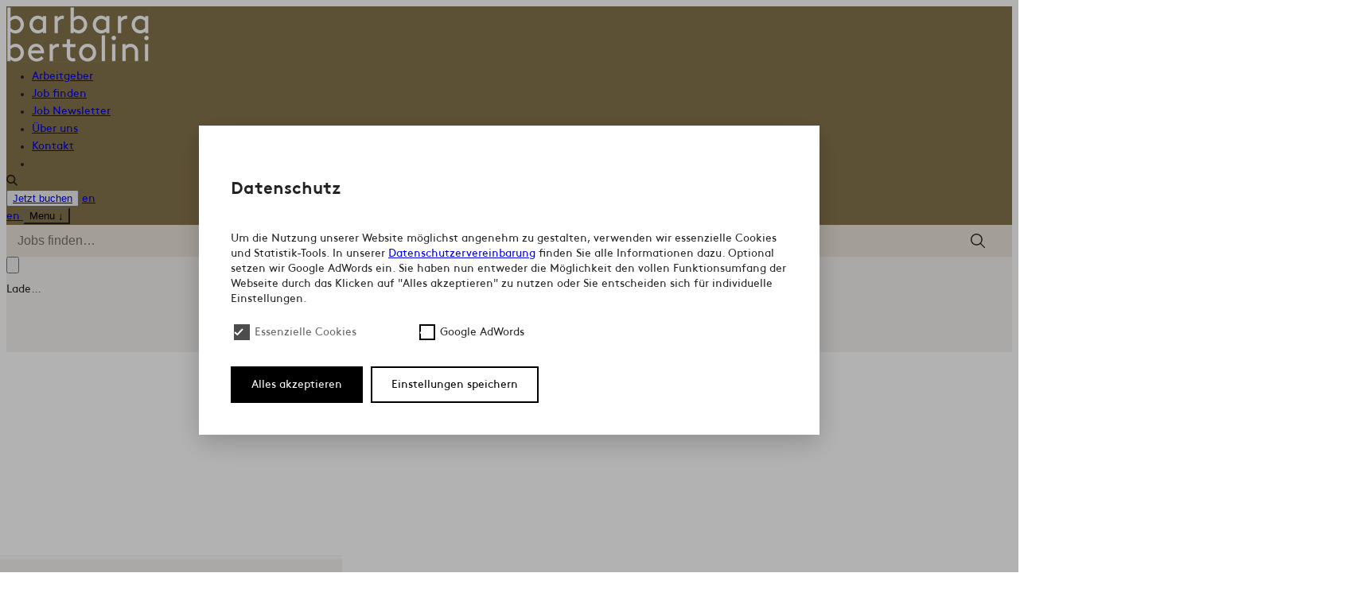

--- FILE ---
content_type: text/html; charset=UTF-8
request_url: https://www.bb-jobportal.com/de/employers/sparkasse-ooe
body_size: 10112
content:


<!DOCTYPE html>
<html lang="de">

<head>
  <meta charset="UTF-8">
  <meta http-equiv="X-UA-Compatible" content="IE=edge">
  <meta name="viewport" content="width=device-width, initial-scale=1.0">

  <script defer src="https://www.bb-jobportal.com/dist/assets/index-BdEB09ge.js" type="module"></script>  <link href="https://www.bb-jobportal.com/dist/assets/index-BGA8fwDQ.css" rel="stylesheet">
  <title>Sparkasse O&Ouml; - BB Jobportal</title>
<meta content="2024-05-15" name="date">
<meta content="Sparkasse O&Ouml;" property="og:title">
<meta content="BB Jobportal" property="og:site_name">
<meta content="website" property="og:type">
<meta content="all" name="robots">
<link href="https://www.bb-jobportal.com/de/employers/sparkasse-ooe" rel="canonical">
<meta content="https://www.bb-jobportal.com/de/employers/sparkasse-ooe" property="og:url">
<link href="https://www.bb-jobportal.com/de/employers/sparkasse-ooe" hreflang="de-DE" rel="alternate">
<link href="https://www.bb-jobportal.com/en/employers/sparkasse-ooe" hreflang="en-UK" rel="alternate">
<link href="https://www.bb-jobportal.com/employers/sparkasse-ooe" hreflang="x-default" rel="alternate">
<meta content="en_UK" property="og:locale:alternate">
<meta content="de_DE" property="og:locale">
  <script>
    var _paq = window._paq = window._paq || [];
    /* tracker methods like "setCustomDimension" should be called before "trackPageView" */
    _paq.push(['trackPageView']);
    _paq.push(['enableLinkTracking']);
    (function() {
    var u="https://matomo.barbarabertolini.com/";
    _paq.push(['setTrackerUrl', u+'matomo.php']);
    _paq.push(['setSiteId', '3']);
    var d=document, g=d.createElement('script'), s=d.getElementsByTagName('script')[0];
    g.async=true; g.src=u+'matomo.js'; s.parentNode.insertBefore(g,s);
    })();
  </script>
  <script src="https://kit.fontawesome.com/5fdc80d1e8.js" crossorigin="anonymous"></script>
    <link rel="shortcut icon" href="/favicon.ico" type="image/x-icon">
  <link rel="apple-touch-icon" href="/apple-touch-icon.png">
  <link rel="apple-touch-icon" sizes="57x57" href="/apple-touch-icon-57x57.png">
  <link rel="apple-touch-icon" sizes="72x72" href="/apple-touch-icon-72x72.png">
  <link rel="apple-touch-icon" sizes="76x76" href="/apple-touch-icon-76x76.png">
  <link rel="apple-touch-icon" sizes="114x114" href="/apple-touch-icon-114x114.png">
  <link rel="apple-touch-icon" sizes="120x120" href="/apple-touch-icon-120x120.png">
  <link rel="apple-touch-icon" sizes="180x180" href="/apple-touch-icon-180x180.png"><link rel="apple-touch-icon" sizes="144x144" href="/apple-touch-icon-144x144.png">
  <link rel="apple-touch-icon" sizes="152x152" href="/apple-touch-icon-152x152.png">
</head>
<body class="p-sparkasse-ooe">
<header id="bb__header" class="w-full fixed top-0 z-[99]">

  <div class="container mx-auto flex flex-wrap bb__menu py-[1rem]">
    <div class="w-[35%] sm:w-[30%] xl:w-[15%] px-[1rem]">
                        <a href="https://www.bb-jobportal.com/de" class="block max-w-[9rem]"><img src="https://www.bb-jobportal.com/media/site/5e860f1bcc-1762323301/bb-logo-003.webp" alt="BB Jobportal"></a>
                </div>

    <div class="w-full hidden xl:flex xl:w-[60%] lg:px-[1rem] flex  self-center ">
      <nav class="mt-0 mb-0">
        <ul class="main-menu list-none mb-0 mt-0 text-white ">
                                                  <li class="inline-block first-of-type:pl-0 pl-[0.5em] pr-[0.5em] py-[0.5em] xl:px-[1em] ">
            <a href="https://www.bb-jobportal.com/de/employers" title="Arbeitgeber" >
              Arbeitgeber            </a>
          </li>
                                                            <li class="inline-block first-of-type:pl-0 pl-[0.5em] pr-[0.5em] py-[0.5em] xl:px-[1em] ">
            <a href="https://www.bb-jobportal.com/de/jobs" title="Job finden" >
              Job finden            </a>
          </li>
                                                            <li class="inline-block first-of-type:pl-0 pl-[0.5em] pr-[0.5em] py-[0.5em] xl:px-[1em] ">
            <a href="https://e-fundresearch.com/newsletter?type=personalmeldung" title="Job Newsletter" target="_blank">
              Job Newsletter            </a>
          </li>
                                                            <li class="inline-block first-of-type:pl-0 pl-[0.5em] pr-[0.5em] py-[0.5em] xl:px-[1em] ">
            <a href="https://www.bb-jobportal.com/de/bb-jobportal" title="Über uns" >
              Über uns            </a>
          </li>
                                                            <li class="inline-block first-of-type:pl-0 pl-[0.5em] pr-[0.5em] py-[0.5em] xl:px-[1em] ">
            <a href="https://www.bb-jobportal.com/de/kontakt" title="Kontakt" >
              Kontakt            </a>
          </li>
                                                            <li class="inline-block first-of-type:pl-0 pl-[0.5em] pr-[0.5em] py-[0.5em] xl:px-[1em] active">
            <a href="" title="" >
                          </a>
          </li>
                            </ul>
      </nav>
    </div>

    <div class="w-[25%] sm:w-[30%] md:w-[35%] xl:flex xl:w-[25%] self-center flex-wrap flex-col px-[1rem] pr-0">
      <div class="flex self-end">
      <div id="bb-searchbutton" class="ml-auto md:mx-auto xl:mr-[1.25em] py-[0.75em] text-right"><i class="text-white fa-solid fa-magnifying-glass"></i></div>
                        <button class="hidden bb__button xl:inline-block w-[9em]">
        <a class="block bg-[#C4270F] hover:bg-[#D81906] text-[0.875rem] px-[0.75em] xl:px-[1em] py-[0.75em] rounded-[0.25em] transition-colors duration-500 text-white self-end" href="https://www.bb-jobportal.com/de/inseratenpakete" title="Jetzt buchen" >
          Jetzt buchen        </a>
      </button>
                  
      <!-- Sprachumschalter -->
      <a href="https://www.bb-jobportal.com/en/employers/sparkasse-ooe" title="Switch to the English version..." class="hidden xl:inline-block px-[1em] uppercase py-[0.75em] text-white ml-[1em]">
        en      </a>
      </div>
    </div>


    <div class="xl:hidden w-[40%] md:w-[35%] self-center">
      <div x-data="{ open: false }" class="flex justify-end px-[1rem]">
                
        <!-- Sprachumschalter -->
        <a href="https://www.bb-jobportal.com/en/employers/sparkasse-ooe" title="Switch to the English version..." class="xl:hidden inline-block px-[1em] uppercase py-[0.75em] text-white mr-[1em]">
          en        </a>
        
        <!-- Trigger -->
        <span x-on:click="open = true">
          <button type="button" class="bb__menu_button block px-[1.5em] sm:px-[2em] lg:px-[2.5em] py-[0.5em] rounded-[0.25em] duration-500 text-white font-bold uppercase">
            Menu <span class="relative top-[-0.05em] text-[1.25em] pl-[0.25em]">&darr;</span>
          </button>
        </span>
        
        

        <!-- Modal -->
        <div x-show="open" x-on:keydown.escape.window="open = false" role="dialog" aria-modal="true" x-id="['modal-title']" :aria-labelledby="$id('modal-title')" class="fixed inset-0 z-10 overflow-y-auto">
          <!-- Overlay -->
          <div x-show="open" x-transition.opacity class="fixed top-0 left-0 bottom-0 right-0 inset-0 bg-black bg-opacity-50"></div>

          <!-- Panel -->
          <div x-show="open" x-transition x-on:click="open = false" class="bg-[#86764e] fixed z-[99] top-0 left-0 right-0 bottom-0 flex min-h-[screen] text-white s__gold items-center justify-center">
            <div x-on:click.stop x-trap.noscroll.inert="open" class="relative min-h-[100%] w-full overflow-y-auto-xl b-pbl b-pbr flex flex-wrap flex-col">

              <div class="self-start container mx-auto w-full flex flex-wrap items-end py-[1rem] z-[42]">
                <div class="w-full flex flex-wrap items-end b-pbl b-pbr">
                  <div class="w-[35%] sm:w-[30%] xl:w-[15%] px-[1rem]">
                                                                                <a href="https://www.bb-jobportal.com/de" class="block max-w-[9rem]"><img src="https://www.bb-jobportal.com/media/site/5e860f1bcc-1762323301/bb-logo-003.webp" alt="BB Jobportal"></a>
                                                          </div>
                  
                  <div class="w-[65%] sm:w-[70%] xl:w-[85%] self-center">
                    <div class="flex justify-end px-[1rem]">
                      <!-- Trigger -->
                      <span x-on:click="open = false">
                        <button type="button" class="bb__menu_button open block px-[1.5em] sm:px-[2em] py-[0.5em] rounded-[0.25em] duration-500 text-white font-bold uppercase">
                          Menu <span class="relative top-[-0.05em] text-[1.25em] pl-[0.25em]">&uarr;</span>
                        </button>
                      </span>
                    </div>
                  </div>
                  
                </div>

              </div>

              <!-- Content -->

              <div class="grow"></div>

              <div class="font-sans text-[1em] uppercase tracking-[0.55em]">
                <ul class="main-menu list-none mb-0 mt-0 text-white">
                                                                                          <li class="w-full block text-center py-[1em] ">
                    <a href="https://www.bb-jobportal.com/de/employers" title="Arbeitgeber" >
                      Arbeitgeber                    </a>
                  </li>
                                                                                                            <li class="w-full block text-center py-[1em] ">
                    <a href="https://www.bb-jobportal.com/de/jobs" title="Job finden" >
                      Job finden                    </a>
                  </li>
                                                                                                            <li class="w-full block text-center py-[1em] ">
                    <a href="https://e-fundresearch.com/newsletter?type=personalmeldung" title="Job Newsletter" target="_blank">
                      Job Newsletter                    </a>
                  </li>
                                                                                                            <li class="w-full block text-center py-[1em] ">
                    <a href="https://www.bb-jobportal.com/de/bb-jobportal" title="Über uns" >
                      Über uns                    </a>
                  </li>
                                                                                                            <li class="w-full block text-center py-[1em] ">
                    <a href="https://www.bb-jobportal.com/de/kontakt" title="Kontakt" >
                      Kontakt                    </a>
                  </li>
                                                                                                            <li class="w-full block text-center py-[1em] active">
                    <a href="" title="" >
                                          </a>
                  </li>
                                                      
                                                                        <li class="w-full block text-center py-[1em] ">
                    <a class="" href="https://www.bb-jobportal.com/de/inseratenpakete" title="Jetzt buchen" >
                      Jetzt buchen                    </a>
                  </li>
                                  </ul>
              </div>

              <div class="grow"></div>

              <div class="lg:hidden w-full">
                <div class="flex justify-center">
                  <!-- Trigger -->
                  <span x-on:click="open = false">
                    <button class="bb__x mb-[2em]"></button>
                    <button type="button" class="hidden py-[1.5em]">
                      <span class="relative left-[0.325em]">Close</span>
                    </button>
                  </span>
                </div>
              </div>

            </div>
          </div>
        </div>
      </div>
    </div>


  </div>

</header>
<main>
  
  
<div id="bb-search-ui" class="hidden" aria-hidden="true">
  <div id="bb-overlay" class="fixed inset-0 z-[490] bg-black/30"></div>

  <div class="fixed inset-0 z-[500] flex">
    <!-- Linke Spalte -->
    <div id="bb-search"
         data-lang="de"
         class="w-full lg:w-1/3 lg:max-w-[540px] h-screen flex flex-col overflow-hidden
                bg-[#f4f2ef] border-r border-[#ECEDF2] p-4 md:p-6">
      <!-- Suchfeld -->
      <div class="flex w-full">
        <div id="searchbox" class="mb-3 w-[calc(100%-3rem)]"></div>
        <div class="w-12 text-right">
          <button id="bb-search-close"
                  class="my-[0.25rem] ml-auto w-10 h-10 flex items-center justify-center rounded-full border border-[#86744D] text-[#86744D] hover:bg-[#eeeae5] transition-colors"
                  aria-label="Suche schließen">
            <svg xmlns="http://www.w3.org/2000/svg" viewBox="0 0 24 24"
                 fill="none" stroke="currentColor" stroke-width="2" stroke-linecap="round" stroke-linejoin="round"
                 class="w-5 h-5">
              <line x1="18" y1="6" x2="6" y2="18" />
              <line x1="6" y1="6" x2="18" y2="18" />
            </svg>
          </button>
        </div>
      </div>

      <!-- Ergebnisse + eigener Scroll -->
      <div id="hitsbox" class="flex-1 relative overflow-y-auto">
        <div id="hits" class="relative mt-3">
          <div class="bb-loader hidden absolute inset-0 flex items-center justify-center bg-white/70 font-medium">Lade…</div>
        </div>
        <div id="pagination" class="bb-pagination-stick"></div>
      </div>
    </div>

    <!-- Rechte Spalte: Preview (ab lg sichtbar) -->
    <div id="embed-panel"
         class="hidden lg:flex w-2/3 flex-col bg-white shadow-2xl transition-transform duration-300 ease-out translate-x-full">
      <div class="h-full border-l border-[#ECEDF2] flex flex-col relative">
        <div id="embed-loading"
             class="hidden absolute inset-0 flex items-center justify-center bg-white/80 backdrop-blur-sm">
          <div class="flex items-center gap-2 text-[#86744D]">
            <svg class="animate-spin w-5 h-5" viewBox="0 0 24 24" fill="none">
              <circle cx="12" cy="12" r="9" stroke="currentColor" stroke-opacity=".25" stroke-width="4"/>
              <path d="M21 12a9 9 0 0 0-9-9" stroke="currentColor" stroke-width="4" stroke-linecap="round"/>
            </svg>
            <span>Lade…</span>
          </div>
        </div>

        <div class="flex items-center justify-between px-4 py-3 border-b">
          <div class="font-medium text-[#86744D]">Vorschau</div>
          <button id="embed-close"
                  class="bb__gold border-[#86744D] border px-3 py-1 rounded hover:opacity-70">
            Schließen
          </button>
        </div>

        <iframe id="embed-frame" class="flex-1 w-full h-full" loading="lazy" referrerpolicy="no-referrer"></iframe>
      </div>
    </div>
  </div>
</div>
<div class="bg-[#f3f2ef] text-[#242424] pt-[0.1em]">
  <div class="container flex flex-wrap mx-auto text-center pt-[6.5rem]">
    <div class="w-full h-full relative">
      <div class="md:w-10/12 lg:w-7/12 xl:w-2/3 mt-[1.5em] mx-auto">
                <div class="mb-[3em] aspect-[10/3]">
                  </div>
      </div>

      <div class="absolute w-[7em] left-[50%] bottom-[-0.5em]">
                              <img src="https://www.bb-jobportal.com/media/pages/employers/sparkasse-ooe/9b8e1b0040-1763927827/sparkasse-ooe-logo.webp" alt="Sparkasse OÖ Logo" class="max-w-full h-auto leading-7 ml-[-3.5em] text-center rounded-lg align-middle border-0 text-neutral-800">
                        </div>
    </div>

    <div class="w-full">
      <div class="py-[2.8125rem]">
        <h1 class="text-center font-medium text-[1.625rem] leading-[1.115384]">Sparkasse OÖ</h1>

        <div class="meta mt-[0.5em]">
          <i class="text-[1.375em] relative top-[0.125em] fa-light fa-house-building mr-[0.5em] text-[#86744D]"></i><span class="text-[#86744D] mr-[1.5em]">Bank | Finanzdienstleistung | Versicherung</span>
                      <span class="text-[#86744D] mr-[1.5em]">
              <i class="text-[1.375em] relative top-[0.125em] fa-light fa-calendar-star mr-[0.5em] text-[#86744D]"></i>
              Gründungsjahr 1849            </span>
          
                      <span class="text-[#86744D]">
              <i class="text-[1.375em] relative top-[0.125em] fa-light fa-users-medical mr-[0.5em] text-[#86744D]"></i>
              501-2500 Mitarbeiter            </span>
                  </div>
      </div>
    </div>
  </div>
</div>

<div class="text-[#242424]">
  <div class="container mx-auto flex flex-wrap pt-[2.5rem] pb-[2rem] px-[1rem] lg:px-[5rem]">

    <!-- Sidebar -->
    <div class="w-full lg:w-4/12 lg:pr-[2em] mt-[1.75em]">
      <div class="bg-[#f3f2ef] rounded-[0.5rem] p-[1.25rem] leading-[2]">
                  <h4 class="leading-[1.65] font-bold">Sparkasse Ober&ouml;sterreich Bank&nbsp;AG</h4>
        
                  <p class="leading-[1.65] mb-[0.75em]">Promenade 11-13, A-4040 Linz</p>
        
                  <p class="!mb-0 leading-[1.65]">
            T<span class="">elefon</span>
            <a class="shy" href="tel:+43 5 0100 20320">+43 5 0100 20320</a>
          </p>
        
                            <p class="!mb-0 leading-[1.65] linkmagic group">
            <a class="group-hover:bg-[#f3f2ef]" href="mailto:info@sparkasse-ooe.at">info&#8203;@sparkasse-ooe.at</a>
          </p>
        
                          <p class="!mb-0 leading-[1.65] linkmagic">
            <a target="_blank" href="https://www.sparkasse.at/oberoesterreich/privatkunden">www.sparkasse.at</a>
          </p>
        
              </div>

                    <div id="map" class="rounded-[0.5rem] mt-[2em]" style="width:100%; height:400px;"></div>
        <script src="https://api.mapbox.com/mapbox-gl-js/v2.6.1/mapbox-gl.js"></script>
        <link href="https://api.mapbox.com/mapbox-gl-js/v2.6.1/mapbox-gl.css" rel="stylesheet" />
        <script>
          mapboxgl.accessToken = 'pk.eyJ1IjoiaG90c3BvdC1zcGFjZSIsImEiOiJjbGc2cGZkbWkwNm43M21wa3RhNDU1YnQ0In0.2w97pvUQChp7pdU0o3goag';
          var el = document.createElement('div');
          el.className = 'custom-marker';
          el.style.background   = '#FF5733';
          el.style.width        = '24px';
          el.style.height       = '24px';
          el.style.borderRadius = '50%';

          const map = new mapboxgl.Map({
            container: 'map',
            style: 'mapbox://styles/mapbox/streets-v11',
            center: [14.287185361396, 48.30344235],
            zoom: 8,
            scrollZoom: false
          });

          const marker = new mapboxgl.Marker(el).setLngLat([14.287185361396, 48.30344235]).addTo(map);

          map.on('load', function() {
            map.resize();
            map.flyTo({ center: marker.getLngLat(), essential: true });
          });
        </script>
          </div>
    <!-- /Sidebar -->

    <!-- Main column -->
    <div class="w-full lg:w-8/12 profile__text">
              <h3 class="mt-[1.333em] mb-[1.111em] text-[1.125rem] leading-[1.3] font-medium text-[#86744D]">
          Über das Unternehmen        </h3>
        <p>Die Sparkasse Oberösterreich hat sich seit ihrer Gründung 1849 zur führenden heimischen Regionalbank entwickelt und steht als kundenstärkste Bank Oberösterreichs ihren mehr als 420.000 Kund:innen sowohl im Online-Bereich mit dem modernsten Internetbanking George als auch an mehr als 140 Filialstandorten mit bester Beratung vor Ort zur Verfügung. Die erfolgreiche Kombination aus Regionalität, Kenntnis des Marktes, Nähe zum Kunden und kurzen Entscheidungswegen sprechen für die Sparkasse OÖ – sowohl als Finanzpartner als auch Arbeitgeber.</p><p>Die Bankdienstleistungen der Sparkasse OÖ garantieren Privatpersonen, Unternehmen, Institutionen und der Öffentlichen Hand eine bestmögliche Durchführung ihrer finanziellen Anliegen. Die Kund:innen der Sparkasse OÖ profitieren von einer Bündelung der Kompetenzen, dem raschen Zugriff auf das Know-how von Produkt- und Förderungsspezialist:innen sowie einem besonderen Service in der Geschäftsabwicklung.</p><p>Unsere Spezialist:innen haben unabhängig von Banköffnungszeiten für Fragen hinsichtlich Finanzierung, Geldanlage, Pensionsvorsorge etc. schnelle und individuelle Lösungen parat. Dadurch ist die Sparkasse OÖ immer nahe an den Kund*innen – sowohl vor Ort in den Filialen als auch online mit dem modernsten Internetbanking.</p>      
              <div class="w-full bg-[#f3f2ef] mt-[2em] mb-[2em]">
          <div class="w-full aspect-w-16 aspect-h-9">
            <iframe width="200" height="113" src="https://www.youtube.com/embed/Z9sTZtGWIYo?feature=oembed" frameborder="0" allow="accelerometer; autoplay; clipboard-write; encrypted-media; gyroscope; picture-in-picture; web-share" allowfullscreen title="Rundgang durch die Sparkasse OÖ | karriere.at"></iframe>          </div>
        </div>
      
              <div class="w-full bg-[#f3f2ef] mt-[2em] mb-[2em]">
          <div class="w-full aspect-w-16 aspect-h-9">
            <iframe width="200" height="113" src="https://www.youtube.com/embed/CFMQf0n6Uqk?feature=oembed" frameborder="0" allow="accelerometer; autoplay; clipboard-write; encrypted-media; gyroscope; picture-in-picture; web-share" allowfullscreen title="Sparkasse OÖ als Arbeitgeber | karriere.at"></iframe>          </div>
        </div>
      
              <h3 class="mt-[1.333em] mb-[1.111em] text-[1.125rem] leading-[1.3] font-medium text-[#86744D]">
          Ansprechpartner        </h3>
        <div class="grid grid-cols-1 sm:grid-cols-2 lg:grid-cols2 gap-6">
                      <div class="flex flex-wrap bg-white p-[1em] shadow rounded-[0.1em] leading-[1.375em]">
              <div class="w-1/3">
                                  <img class="mt-[1em] w-32 rounded-full mx-auto mb-4" src="https://www.bb-jobportal.com/media/pages/employers/sparkasse-ooe/doris-cerny/000dbf7e68-1763927827/doris-cerny-300x300-crop.webp" alt="Doris Cerny">
                              </div>
              <div class="w-2/3 pl-[1em]">
                <h2 class="font-bold mt-[1.25em] mb-0">
                  Doris Cerny                </h2>
                <div class="text-left">
                                      <p class="mb-[0.75em]">Recruiting &amp; Sourcing</p>
                                  </div>

                                                    <div><p class="mb-0">T<span class="sm:hidden md:inline lg:hidden xl:inline">elefon</span> <a class="shy" href="tel:+43050100-45520">+43 0 50100-45520</a></p></div>
                
                
                
                <div class="mt-[0.5em]">
                                      <a href="https://at.linkedin.com/in/doris-cerny-338102183"><i class="fa-brands fa-linkedin text-[#86744D] text-[1.125em] pr-[0.375em]"></i></a>
                                                                                                                                                                </div>
              </div>
            </div>
                  </div>
      
      
          </div>
    <!-- /Main column -->
  </div>
</div>

<!-- Gallery -->
<section class="!pt-0">
  <div>
    <div>
      <div class="container w-full mx-auto hs__block">
        <h3 class="mt-[1.333em] mb-[1.111em] text-[1.125rem] leading-[1.3] font-medium text-[#86744D]">
          Galerie        </h3>

        <div class="slider-container">
          <div>
            <div class="thumbnail-slider splide mb-[1.5em] h-[10vh]">
              <div class="splide__track">
                <div class="splide__list">
                                      <div class="splide__slide">
                      <img class="cursor-pointer lazy w-auto h-[9.5vh] duration-50" src="https://www.bb-jobportal.com/media/pages/employers/sparkasse-ooe/60b785371b-1700144072/guetezeichen_familienfreundlicher_arbeitgeber_neu2017.jpg.63350adac707bea4.xywh.w2800w1600w1200w950w770w570w450w360w280w220w120w-250x.webp" alt="Sparkasse OÖ – BB Jobportal">
                    </div>
                                      <div class="splide__slide">
                      <img class="cursor-pointer lazy w-auto h-[9.5vh] duration-50" src="https://www.bb-jobportal.com/media/pages/employers/sparkasse-ooe/84888aaba4-1763927827/image-250x.webp" alt="Sparkasse OÖ – BB Jobportal">
                    </div>
                                      <div class="splide__slide">
                      <img class="cursor-pointer lazy w-auto h-[9.5vh] duration-50" src="https://www.bb-jobportal.com/media/pages/employers/sparkasse-ooe/0134def0eb-1715610818/trend_ag-aut2021_siegel_aut.png.39cee65ebd78f383.xywh.w2800w1600w1200w950w770w570w450w360w280w220w120w64_w280_r-250x.webp" alt="Sparkasse OÖ – BB Jobportal">
                    </div>
                                  </div>
              </div>
            </div>

            <div class="main-slider h-[37vh] splide mb-8">
              <div class="splide__track">
                <div class="splide__list">
                                      <div class="splide__slide">
                      <div class="image-container group relative">
                                                <img class="image cursor-pointer w-auto h-[34vh] sm:h-[35vh] duration-50 block" width="450" height="448" src="https://www.bb-jobportal.com/media/pages/employers/sparkasse-ooe/60b785371b-1700144072/guetezeichen_familienfreundlicher_arbeitgeber_neu2017.jpg.63350adac707bea4.xywh.w2800w1600w1200w950w770w570w450w360w280w220w120w.webp" alt="Sparkasse OÖ – BB Jobportal">

                                              </div>
                    </div>
                                      <div class="splide__slide">
                      <div class="image-container group relative">
                                                <img class="image cursor-pointer w-auto h-[34vh] sm:h-[35vh] duration-50 block" width="900" height="1200" src="https://www.bb-jobportal.com/media/pages/employers/sparkasse-ooe/84888aaba4-1763927827/image.webp" alt="Sparkasse OÖ – BB Jobportal">

                                              </div>
                    </div>
                                      <div class="splide__slide">
                      <div class="image-container group relative">
                                                <img class="image cursor-pointer w-auto h-[34vh] sm:h-[35vh] duration-50 block" width="280" height="521" src="https://www.bb-jobportal.com/media/pages/employers/sparkasse-ooe/0134def0eb-1715610818/trend_ag-aut2021_siegel_aut.png.39cee65ebd78f383.xywh.w2800w1600w1200w950w770w570w450w360w280w220w120w64_w280_r.webp" alt="Sparkasse OÖ – BB Jobportal">

                                              </div>
                    </div>
                                  </div>
              </div>
            </div>

            <!-- Lightbox -->
            <div class="lightbox-container hidden fixed inset-0 z-[100] bg-black bg-opacity-75 flex items-center justify-center">
              <button class="close-lightbox absolute top-0 right-0 mt-[1em] mr-[0.875em] bg-[#837552] pt-[0.125em] w-[1.25em] rounded-full leading-none text-white font-bold text-[2rem] z-10">&times;</button>
              <div class="splide lightbox-slider">
                <div class="splide__track">
                  <div class="splide__list">
                                          <div class="splide__slide flex items-center justify-center w-full h-[100vh]">
                        <img class="cursor-pointer lazy w-full h-full object-contain duration-50" src="https://www.bb-jobportal.com/media/pages/employers/sparkasse-ooe/60b785371b-1700144072/guetezeichen_familienfreundlicher_arbeitgeber_neu2017.jpg.63350adac707bea4.xywh.w2800w1600w1200w950w770w570w450w360w280w220w120w.webp" alt="Sparkasse OÖ – BB Jobportal">
                      </div>
                                          <div class="splide__slide flex items-center justify-center w-full h-[100vh]">
                        <img class="cursor-pointer lazy w-full h-full object-contain duration-50" src="https://www.bb-jobportal.com/media/pages/employers/sparkasse-ooe/84888aaba4-1763927827/image.webp" alt="Sparkasse OÖ – BB Jobportal">
                      </div>
                                          <div class="splide__slide flex items-center justify-center w-full h-[100vh]">
                        <img class="cursor-pointer lazy w-full h-full object-contain duration-50" src="https://www.bb-jobportal.com/media/pages/employers/sparkasse-ooe/0134def0eb-1715610818/trend_ag-aut2021_siegel_aut.png.39cee65ebd78f383.xywh.w2800w1600w1200w950w770w570w450w360w280w220w120w64_w280_r.webp" alt="Sparkasse OÖ – BB Jobportal">
                      </div>
                                      </div>
                </div>
              </div>
            </div>
            <!-- /Lightbox -->
          </div>
        </div>
      </div>
    </div>
  </div>
</section>

</main>
<footer class="w-full"> 
 
  <div class="container mx-auto flex flex-wrap pb-[2.5em]">
    <div class="w-full lg:w-2/5 px-[1rem] flex flex-wrap">
      <div class="w-full sm:w-1/2 lg:w-full">
                                        <a class="max-w-[9rem] block" href="https://www.bb-jobportal.com/de"><img src="https://www.bb-jobportal.com/media/site/ac1784886d-1762323302/bb_logo.webp" alt="BB Jobportal"></a>
                
                <div class="footer-call2action">
              <p>Kontaktieren Sie uns!<br><a href="mailto:office@barbarabertolini.com">office@barbarabertolini.com</a></p>          </div>
            
                <div class="footer-address">
              <p>Barbara Bertolini<br>Domgasse 4/14<br>A-1010 Wien</p><p><em>vis à vis Mozarthaus am Stephansplatz</em></p>          </div>
            
      <hr class="border-t-[1px] border-t-[#e0daca] max-w-[4.2rem] sm:hidden lg:block mb-[2em] ml-[-0.125rem]">
      </div>
      <div class="w-full sm:w-1/2 lg:w-full sm:self-end lg:self-auto sm:text-right lg:text-left">
                    <p class="text-[#77838F]"><i>In Kooperation mit&hellip;</i></p>
                
                                                <a class="block max-w-[13rem] sm:ml-auto lg:ml-0 sm:mb-[2em]" href="https://www.e-fundresearch.com/"><img src="https://www.bb-jobportal.com/media/site/ec76bf084f-1762323301/e-fundresearch_logo.webp" alt="e-fundresearch.com"></a>
                          </div>
    </div>
    <div class="w-full lg:w-3/5 flex flex-wrap bb__footer_menu lg:pr-[1rem]">

      <!-- Column 1 -->
                <div class="footer-column w-full sm:w-1/2 md:w-1/3">
              <h3 class="bb__footer_menu_h3">Jobportal</h3>
              <ul class="sm:pr-[0.5rem]">
                                        <li><a href="https://www.bb-jobportal.com/de/verpasste-chancen" title="Verpasste Chancen">Verpasste Chancen</a></li>
                                        <li><a href="https://www.bb-jobportal.com/de/inseratenpakete" title="Inserieren">Inserieren</a></li>
                                </ul>
          </div>
            
      <!-- Column 2 -->
                <div class="footer-column w-full sm:w-1/2 md:w-1/3">
              <h3 class="bb__footer_menu_h3 sm:pl-[0.5rem]">&Uuml;ber uns</h3>
              <ul class="sm:!pl-[0.5rem] sm:pr-[0.5rem]">
                                        <li><a href="https://www.bb-jobportal.com/de/bb-jobportal" title="BB Jobportal">BB Jobportal</a></li>
                                        <li><a href="https://www.bb-jobportal.com/de/inseratenpakete" title="Job-Shop">Job-Shop</a></li>
                                        <li><a href="https://www.bb-jobportal.com/de/faq" title="Häufige Fragen / FAQ">Häufige Fragen / FAQ</a></li>
                                </ul>
          </div>
            
      <!-- Column 3 -->
                <div class="footer-column w-full sm:w-1/2 md:w-1/3">
              <h3 class="bb__footer_menu_h3 md:pl-[0.5rem]">Rechtliches</h3>
              <ul class="sm:pr-[0.5rem] md:!pl-[0.5rem] md:pr-0">
                                        <li><a href="https://www.bb-jobportal.com/de/impressum" title="Impressum">Impressum</a></li>
                                        <li><a href="https://www.bb-jobportal.com/de/allgemeine-geschaeftsbedingungen" title="AGB">AGB</a></li>
                                        <li><a href="https://www.bb-jobportal.com/de/datenschutzervereinbarung" title="Datenschutzervereinbarung">Datenschutzervereinbarung</a></li>
                                        <li><a href="https://www.bb-jobportal.com/de/haftungsausschluss" title="Haftungsausschluss">Haftungsausschluss</a></li>
                                </ul>
          </div>
            
    </div>
  </div>  
  <hr class="border-t-[2px] border-t-[#e0daca]">
  <div class="container mx-auto flex flex-wrap pt-[2.5em] pb-[2em] px-[1rem]">
    <div class="w-full text-center md:text-left md:w-2/3">
              <div class="footer-copyright text-[#77838F]">
            <p>© 2025 <a href="https://www.barbarabertolini.com/" target="_blank" title="Barbara Bertolini – Special Public Relations and Events">Barbara Bertolini.</a> Alle Rechte vorbehalten.</p>        </div>
          </div>
    <div class="w-full text-center md:w-1/3 md:text-right">
              <a href="https://www.instagram.com/barbara.bertolini_official/" title="Instagram Profil von Barbara Bertolini" target="_blank" class="text-[#77838F]"><i class="fab fa-instagram"></i></a>            
              <a href="https://www.linkedin.com/in/barbara-bertolini-2724841b5/" title="LinkedIn Profil von Barbara Bertolini" target="_blank" class="text-[#77838F]"><i class="fab fa-linkedin pl-[2em] pb-[1.75em] md:pb-0 md:pl-[0.75em]"></i></a>          </div>
  </div>
</footer>




<script src="/js/docsearch.js"></script>
<script>

  var lang = 'de';
  
  const translations = {
    en: {
      button: {
        buttonText: "Search",
        buttonAriaLabel: "Search",
      },
      modal: {
        searchBox: {
          resetButtonTitle: "Clear the query",
          resetButtonAriaLabel: "Clear the query",
          cancelButtonText: "Cancel",
          cancelButtonAriaLabel: "Cancel",
        },
        startScreen: {
          recentSearchesTitle: "Recent",
          noRecentSearchesText: "No recent searches",
          saveRecentSearchButtonTitle: "Save this search",
          removeRecentSearchButtonTitle: "Remove this search from history",
          favoriteSearchesTitle: "Favorite",
          removeFavoriteSearchButtonTitle: "Remove this search from favorites",
        },
        errorScreen: {
          titleText: "Unable to fetch results",
          helpText: "You might want to check your network connection.",
        },
        footer: {
          selectText: "to select",
          selectKeyAriaLabel: "Enter key",
          navigateText: "to navigate",
          navigateUpKeyAriaLabel: "Arrow up",
          navigateDownKeyAriaLabel: "Arrow down",
          closeText: "to close",
          closeKeyAriaLabel: "Escape key",
          searchByText: "Search by",
        },
        noResultsScreen: {
          noResultsText: "No results for",
          suggestedQueryText: "Try searching for",
          reportMissingResultsText: "Believe this query should return results?",
          reportMissingResultsLinkText: "Let us know.",
        },
      },
    },
    de: {
      button: {
        buttonText: "→ Suche",
        buttonAriaLabel: "Suchen",
      },
      modal: {
        searchBox: {
          resetButtonTitle: "Suche zurücksetzen",
          resetButtonAriaLabel: "Suche zurücksetzen",
          cancelButtonText: "Abbrechen",
          cancelButtonAriaLabel: "Abbrechen",
        },
        startScreen: {
          recentSearchesTitle: "Kürzlich gesucht",
          noRecentSearchesText: "Keine kürzlichen Suchen",
          saveRecentSearchButtonTitle: "Diese Suche speichern",
          removeRecentSearchButtonTitle: "Diese Suche aus dem Verlauf entfernen",
          favoriteSearchesTitle: "Favoriten",
          removeFavoriteSearchButtonTitle:
            "Diese Suche aus den Favoriten entfernen",
        },
        errorScreen: {
          titleText: "Ergebnisse konnten nicht abgerufen werden",
          helpText: "Überprüfe deine Netzwerkverbindung.",
        },
        footer: {
          selectText: "auswählen",
          selectKeyAriaLabel: "Enter-Taste",
          navigateText: "navigieren",
          navigateUpKeyAriaLabel: "Pfeil nach oben",
          navigateDownKeyAriaLabel: "Pfeil nach unten",
          closeText: "schließen",
          closeKeyAriaLabel: "Escape-Taste",
          searchByText: "Suche durch",
        },
        noResultsScreen: {
          noResultsText: "Keine Ergebnisse für",
          suggestedQueryText: "Versuche nach",
          reportMissingResultsText:
            "Glaubst du, dass diese Suche Ergebnisse liefern sollte?",
          reportMissingResultsLinkText: "Lass es uns wissen.",
        },
      },
    },
  };
  
  if (document.querySelector('#docsearch')) {
    docsearch({
      container: '#docsearch',
      navigator: {
        navigate({ itemUrl }) {
          window.open(itemUrl, '_blank');
        }
      },
      placeholder: {
        en: "Search Site",
        de: "Seite durchsuchen",
      }?.[lang],
      translations: translations?.[lang],
      appId: '6K26BK72E8',
      indexName: `bbjobportal-de`,
      apiKey: 'ad15a7f999676512f63826f327a6bcba',
    });
  }
  
  // Add an event listener for clicks on search results
  // Create a MutationObserver to watch for changes in the DOM
  var observer = new MutationObserver(function(mutations) {
    mutations.forEach(function(mutation) {
      if (mutation.addedNodes) {
        mutation.addedNodes.forEach(function(node) {
          if (node.nodeType === 1 && node.matches('.DocSearch-Container')) { // Check if it's an element node and matches .DocSearch-Modal
            // Add event listener to .DocSearch-Modal
            node.addEventListener('click', function(event) {
              let target = event.target;
  
              // Check if the clicked element or any of its parents is a 'DocSearch-Hit' element
              while (target && !target.classList.contains('DocSearch-Hit')) {
                if (target === this) {
                  return;
                }
                target = target.parentElement;
              }
  
              // If a search result item was clicked
              if (target) {
                const link = target.querySelector('a[href]');
                if (link) {
                  event.preventDefault();
                  window.open(link.href, '_blank');
                }
              }
            });
          }
        });
      }
    });
  });
  
  observer.observe(document.body, { childList: true, subtree: true });
  
  if (document.querySelector('#docsearch2')) {
    docsearch({
      container: '#docsearch2',
      navigator: {
        navigate({ itemUrl }) {
          window.open(itemUrl, '_blank');
        }
      },
      placeholder: {
        en: "Search Site",
        de: "Seite durchsuchen",
      }?.[lang],
      translations: translations?.[lang],
      appId: '6K26BK72E8',
      indexName: `bbjobportal-de`,
      apiKey: 'ad15a7f999676512f63826f327a6bcba',
    });
  }
</script>

    <link href="https://www.bb-jobportal.com/media/plugins/michnhokn/cookie-banner/cookie-modal.css" rel="stylesheet"><div class="cookie-modal cookie-modal--hidden" id="cookie-modal"
     data-show-on-first="true">
    <div class="cookie-modal__content">
        <p class="cookie-modal__title">Datenschutz</p>
        <p class="cookie-modal__text"><br />
        Um die Nutzung unserer Website möglichst angenehm zu gestalten, verwenden wir essenzielle Cookies und Statistik-Tools. In unserer <a href="https://www.bb-jobportal.com/de/datenschutzervereinbarung">Datenschutzervereinbarung</a> finden Sie alle Informationen dazu. Optional setzen wir Google AdWords ein. Sie haben nun entweder die Möglichkeit den vollen Funktionsumfang der Webseite durch das Klicken auf "Alles akzeptieren" zu nutzen oder Sie entscheiden sich für individuelle Einstellungen.</p>
        <div class="cookie-modal__options">
            <label class="cookie-modal__option disabled">
    <input class="cookie-modal__checkbox" type="checkbox" checked disabled data-cookie-id="essential">
    <span class="cookie-modal__check">
        <svg width="12" height="10" viewBox="0 0 12 10" xmlns="http://www.w3.org/2000/svg">
            <path d="M1 5l3.3 3L11 1" stroke-width="2" fill="none" fill-rule="evenodd"></path>
        </svg>
    </span>
    <span class="cookie-modal__label">Essenzielle Cookies</span>
</label>
                            <label class="cookie-modal__option ">
    <input class="cookie-modal__checkbox" type="checkbox"   data-cookie-id="googleads">
    <span class="cookie-modal__check">
        <svg width="12" height="10" viewBox="0 0 12 10" xmlns="http://www.w3.org/2000/svg">
            <path d="M1 5l3.3 3L11 1" stroke-width="2" fill="none" fill-rule="evenodd"></path>
        </svg>
    </span>
    <span class="cookie-modal__label">Google AdWords</span>
</label>
                    </div>
        <div class="cookie-modal__buttons">
            <a href="#" class="cookie-modal__button primary" id="cookie-accept"
               title="Alles akzeptieren">
                <span>Alles akzeptieren</span>
            </a>
            <a href="#" class="cookie-modal__button" id="cookie-deny"
               title="Einstellungen speichern">
                <span>Einstellungen speichern</span>
            </a>
            <a href="#" class="cookie-modal__button hide" id="cookie-save"
               title="Einstellungen speichern">
                <span>Einstellungen speichern</span>
            </a>
        </div>
    </div>
</div>
    <script defer src="https://www.bb-jobportal.com/media/plugins/michnhokn/cookie-banner/cookie-modal.js"></script>  


<script>
const $body = document.querySelector('body');
$body.addEventListener('cookies:saved', function(event) {
  if (event.detail.includes('matomo') || event.detail.includes('googleads')) {
    location.reload();
  }
  // console.log ('Saved cookie features:', event.detail);
})
</script>

<script defer src="https://www.bb-jobportal.com/media/plugins/michnhokn/cookie-banner/cookie-modal.js"></script>
</body>
</html>

--- FILE ---
content_type: text/css
request_url: https://www.bb-jobportal.com/dist/assets/index-BGA8fwDQ.css
body_size: 14408
content:
@layer properties{@supports (((-webkit-hyphens:none)) and (not (margin-trim:inline))) or ((-moz-orient:inline) and (not (color:rgb(from red r g b)))){*,:before,:after,::backdrop{--tw-translate-x:0;--tw-translate-y:0;--tw-translate-z:0;--tw-rotate-x:initial;--tw-rotate-y:initial;--tw-rotate-z:initial;--tw-skew-x:initial;--tw-skew-y:initial;--tw-border-style:solid;--tw-gradient-position:initial;--tw-gradient-from:#0000;--tw-gradient-via:#0000;--tw-gradient-to:#0000;--tw-gradient-stops:initial;--tw-gradient-via-stops:initial;--tw-gradient-from-position:0%;--tw-gradient-via-position:50%;--tw-gradient-to-position:100%;--tw-leading:initial;--tw-font-weight:initial;--tw-tracking:initial;--tw-shadow:0 0 #0000;--tw-shadow-color:initial;--tw-shadow-alpha:100%;--tw-inset-shadow:0 0 #0000;--tw-inset-shadow-color:initial;--tw-inset-shadow-alpha:100%;--tw-ring-color:initial;--tw-ring-shadow:0 0 #0000;--tw-inset-ring-color:initial;--tw-inset-ring-shadow:0 0 #0000;--tw-ring-inset:initial;--tw-ring-offset-width:0px;--tw-ring-offset-color:#fff;--tw-ring-offset-shadow:0 0 #0000;--tw-blur:initial;--tw-brightness:initial;--tw-contrast:initial;--tw-grayscale:initial;--tw-hue-rotate:initial;--tw-invert:initial;--tw-opacity:initial;--tw-saturate:initial;--tw-sepia:initial;--tw-drop-shadow:initial;--tw-drop-shadow-color:initial;--tw-drop-shadow-alpha:100%;--tw-drop-shadow-size:initial;--tw-backdrop-blur:initial;--tw-backdrop-brightness:initial;--tw-backdrop-contrast:initial;--tw-backdrop-grayscale:initial;--tw-backdrop-hue-rotate:initial;--tw-backdrop-invert:initial;--tw-backdrop-opacity:initial;--tw-backdrop-saturate:initial;--tw-backdrop-sepia:initial;--tw-duration:initial;--tw-ease:initial}}}@layer theme{:root,:host{--font-sans:ui-sans-serif,system-ui,sans-serif,"Apple Color Emoji","Segoe UI Emoji","Segoe UI Symbol","Noto Color Emoji";--font-mono:ui-monospace,SFMono-Regular,Menlo,Monaco,Consolas,"Liberation Mono","Courier New",monospace;--color-red-300:oklch(80.8% .114 19.571);--color-red-400:oklch(70.4% .191 22.216);--color-green-600:oklch(62.7% .194 149.214);--color-blue-500:oklch(62.3% .214 259.815);--color-blue-700:oklch(48.8% .243 264.376);--color-slate-300:oklch(86.9% .022 252.894);--color-slate-800:oklch(27.9% .041 260.031);--color-gray-100:oklch(96.7% .003 264.542);--color-gray-500:oklch(55.1% .027 264.364);--color-gray-700:oklch(37.3% .034 259.733);--color-neutral-800:oklch(26.9% 0 0);--color-stone-500:oklch(55.3% .013 58.071);--color-black:#000;--color-white:#fff;--spacing:.25rem;--text-xs:.75rem;--text-xs--line-height:calc(1/.75);--text-sm:.875rem;--text-sm--line-height:calc(1.25/.875);--text-lg:1.125rem;--text-lg--line-height:calc(1.75/1.125);--font-weight-light:300;--font-weight-normal:400;--font-weight-medium:500;--font-weight-semibold:600;--font-weight-bold:700;--font-weight-black:900;--radius-sm:.25rem;--radius-lg:.5rem;--ease-out:cubic-bezier(0,0,.2,1);--animate-spin:spin 1s linear infinite;--blur-sm:8px;--default-transition-duration:.15s;--default-transition-timing-function:cubic-bezier(.4,0,.2,1);--default-font-family:var(--font-sans);--default-mono-font-family:var(--font-mono)}}@layer base{*,:after,:before,::backdrop{box-sizing:border-box;border:0 solid;margin:0;padding:0}::file-selector-button{box-sizing:border-box;border:0 solid;margin:0;padding:0}html,:host{-webkit-text-size-adjust:100%;tab-size:4;line-height:1.5;font-family:var(--default-font-family,ui-sans-serif,system-ui,sans-serif,"Apple Color Emoji","Segoe UI Emoji","Segoe UI Symbol","Noto Color Emoji");font-feature-settings:var(--default-font-feature-settings,normal);font-variation-settings:var(--default-font-variation-settings,normal);-webkit-tap-highlight-color:transparent}hr{height:0;color:inherit;border-top-width:1px}abbr:where([title]){-webkit-text-decoration:underline dotted;text-decoration:underline dotted}h1,h2,h3,h4,h5,h6{font-size:inherit;font-weight:inherit}a{color:inherit;-webkit-text-decoration:inherit;text-decoration:inherit}b,strong{font-weight:bolder}code,kbd,samp,pre{font-family:var(--default-mono-font-family,ui-monospace,SFMono-Regular,Menlo,Monaco,Consolas,"Liberation Mono","Courier New",monospace);font-feature-settings:var(--default-mono-font-feature-settings,normal);font-variation-settings:var(--default-mono-font-variation-settings,normal);font-size:1em}small{font-size:80%}sub,sup{vertical-align:baseline;font-size:75%;line-height:0;position:relative}sub{bottom:-.25em}sup{top:-.5em}table{text-indent:0;border-color:inherit;border-collapse:collapse}:-moz-focusring{outline:auto}progress{vertical-align:baseline}summary{display:list-item}ol,ul,menu{list-style:none}img,svg,video,canvas,audio,iframe,embed,object{vertical-align:middle;display:block}img,video{max-width:100%;height:auto}button,input,select,optgroup,textarea{font:inherit;font-feature-settings:inherit;font-variation-settings:inherit;letter-spacing:inherit;color:inherit;opacity:1;background-color:#0000;border-radius:0}::file-selector-button{font:inherit;font-feature-settings:inherit;font-variation-settings:inherit;letter-spacing:inherit;color:inherit;opacity:1;background-color:#0000;border-radius:0}:where(select:is([multiple],[size])) optgroup{font-weight:bolder}:where(select:is([multiple],[size])) optgroup option{padding-inline-start:20px}::file-selector-button{margin-inline-end:4px}::placeholder{opacity:1}@supports (not ((-webkit-appearance:-apple-pay-button))) or (contain-intrinsic-size:1px){::placeholder{color:currentColor}@supports (color:color-mix(in lab,red,red)){::placeholder{color:color-mix(in oklab,currentcolor 50%,transparent)}}}textarea{resize:vertical}::-webkit-search-decoration{-webkit-appearance:none}::-webkit-date-and-time-value{min-height:1lh;text-align:inherit}::-webkit-datetime-edit{display:inline-flex}::-webkit-datetime-edit-fields-wrapper{padding:0}::-webkit-datetime-edit{padding-block:0}::-webkit-datetime-edit-year-field{padding-block:0}::-webkit-datetime-edit-month-field{padding-block:0}::-webkit-datetime-edit-day-field{padding-block:0}::-webkit-datetime-edit-hour-field{padding-block:0}::-webkit-datetime-edit-minute-field{padding-block:0}::-webkit-datetime-edit-second-field{padding-block:0}::-webkit-datetime-edit-millisecond-field{padding-block:0}::-webkit-datetime-edit-meridiem-field{padding-block:0}::-webkit-calendar-picker-indicator{line-height:1}:-moz-ui-invalid{box-shadow:none}button,input:where([type=button],[type=reset],[type=submit]){appearance:button}::file-selector-button{appearance:button}::-webkit-inner-spin-button{height:auto}::-webkit-outer-spin-button{height:auto}[hidden]:where(:not([hidden=until-found])){display:none!important}}@layer components;@layer utilities{.pointer-events-none{pointer-events:none}.absolute{position:absolute}.fixed{position:fixed}.relative{position:relative}.static{position:static}.inset-0{inset:calc(var(--spacing)*0)}.top-0{top:calc(var(--spacing)*0)}.top-2{top:calc(var(--spacing)*2)}.top-\[-0\.05em\]{top:-.05em}.top-\[0\.05em\]{top:.05em}.top-\[0\.5px\]{top:.5px}.top-\[0\.125em\]{top:.125em}.top-\[0em\]{top:0}.top-\[1\.5em\]{top:1.5em}.top-\[1rem\]{top:1rem}.right-0{right:calc(var(--spacing)*0)}.right-2{right:calc(var(--spacing)*2)}.right-\[0\.5em\]{right:.5em}.right-\[1\.5em\]{right:1.5em}.right-\[1em\]{right:1em}.right-\[3\.25rem\]{right:3.25rem}.bottom-0{bottom:calc(var(--spacing)*0)}.bottom-\[-0\.5em\]{bottom:-.5em}.bottom-\[-3\.5em\]{bottom:-3.5em}.bottom-\[0\.5em\]{bottom:.5em}.bottom-\[3\.25rem\]{bottom:3.25rem}.bottom-\[3em\]{bottom:3em}.left-0{left:calc(var(--spacing)*0)}.left-\[0\.325em\]{left:.325em}.left-\[1\.5em\]{left:1.5em}.left-\[1rem\]{left:1rem}.left-\[50\%\]{left:50%}.z-10{z-index:10}.z-\[1\]{z-index:1}.z-\[2\]{z-index:2}.z-\[3\]{z-index:3}.z-\[7\]{z-index:7}.z-\[11\]{z-index:11}.z-\[42\]{z-index:42}.z-\[99\]{z-index:99}.z-\[100\]{z-index:100}.z-\[490\]{z-index:490}.z-\[500\]{z-index:500}.z-\[600\]{z-index:600}.float-left{float:left}.clear-both{clear:both}.container{width:100%}@media(min-width:40rem){.container{max-width:40rem}}@media(min-width:48rem){.container{max-width:48rem}}@media(min-width:64rem){.container{max-width:64rem}}@media(min-width:80rem){.container{max-width:80rem}}@media(min-width:96rem){.container{max-width:96rem}}.\!m-0{margin:calc(var(--spacing)*0)!important}.m-0{margin:calc(var(--spacing)*0)}.\!mx-0{margin-inline:calc(var(--spacing)*0)!important}.-mx-4{margin-inline:calc(var(--spacing)*-4)}.mx-\[-1em\]{margin-inline:-1em}.mx-\[0\.2em\]{margin-inline:.2em}.mx-\[0\.25em\]{margin-inline:.25em}.mx-\[1\%\]{margin-inline:1%}.mx-\[5rem\]{margin-inline:5rem}.mx-auto{margin-inline:auto}.my-\[0\.25rem\]{margin-block:.25rem}.mt-0{margin-top:calc(var(--spacing)*0)}.mt-1{margin-top:calc(var(--spacing)*1)}.mt-3{margin-top:calc(var(--spacing)*3)}.mt-\[-1em\]{margin-top:-1em}.mt-\[0\.2em\]{margin-top:.2em}.mt-\[0\.5em\]{margin-top:.5em}.mt-\[0\.75em\]{margin-top:.75em}.mt-\[1\.5em\]{margin-top:1.5em}.mt-\[1\.25em\]{margin-top:1.25em}.mt-\[1\.75em\]{margin-top:1.75em}.mt-\[1\.333em\]{margin-top:1.333em}.mt-\[1\.3333em\]{margin-top:1.3333em}.mt-\[1em\]{margin-top:1em}.mt-\[1rem\]{margin-top:1rem}.mt-\[2em\]{margin-top:2em}.mr-0{margin-right:calc(var(--spacing)*0)}.mr-\[0\.4em\]{margin-right:.4em}.mr-\[0\.5em\]{margin-right:.5em}.mr-\[0\.25em\]{margin-right:.25em}.mr-\[0\.35em\]{margin-right:.35em}.mr-\[0\.75em\]{margin-right:.75em}.mr-\[0\.225em\]{margin-right:.225em}.mr-\[0\.375em\]{margin-right:.375em}.mr-\[0\.875em\]{margin-right:.875em}.mr-\[1\.5em\]{margin-right:1.5em}.mr-\[1\.25em\]{margin-right:1.25em}.mr-\[1em\]{margin-right:1em}.mr-\[1rem\]{margin-right:1rem}.\!mb-0{margin-bottom:calc(var(--spacing)*0)!important}.mb-0{margin-bottom:calc(var(--spacing)*0)}.mb-1{margin-bottom:calc(var(--spacing)*1)}.mb-3{margin-bottom:calc(var(--spacing)*3)}.mb-4{margin-bottom:calc(var(--spacing)*4)}.mb-5{margin-bottom:calc(var(--spacing)*5)}.mb-6{margin-bottom:calc(var(--spacing)*6)}.mb-8{margin-bottom:calc(var(--spacing)*8)}.mb-\[0\.5rem\]{margin-bottom:.5rem}.mb-\[0\.75em\]{margin-bottom:.75em}.mb-\[0\.375em\]{margin-bottom:.375em}.mb-\[0em\]{margin-bottom:0}.mb-\[1\.5em\]{margin-bottom:1.5em}.mb-\[1\.25em\]{margin-bottom:1.25em}.mb-\[1\.111em\]{margin-bottom:1.111em}.mb-\[1em\]{margin-bottom:1em}.mb-\[2em\]{margin-bottom:2em}.mb-\[2rem\]{margin-bottom:2rem}.mb-\[3em\]{margin-bottom:3em}.ml-1{margin-left:calc(var(--spacing)*1)}.ml-\[-0\.125rem\]{margin-left:-.125rem}.ml-\[-0\.375em\]{margin-left:-.375em}.ml-\[-3\.5em\]{margin-left:-3.5em}.ml-\[0\.4em\]{margin-left:.4em}.ml-\[1em\]{margin-left:1em}.ml-auto{margin-left:auto}.block{display:block}.contents{display:contents}.flex{display:flex}.grid{display:grid}.hidden{display:none}.inline{display:inline}.inline-block{display:inline-block}.inline-flex{display:inline-flex}.table{display:table}.table-column{display:table-column}.table-row{display:table-row}.aspect-\[10\/2\]{aspect-ratio:10/2}.aspect-\[10\/3\]{aspect-ratio:10/3}.aspect-\[10\/4\]{aspect-ratio:10/4}.aspect-\[10\/5\]{aspect-ratio:10/5}.h-5{height:calc(var(--spacing)*5)}.h-10{height:calc(var(--spacing)*10)}.h-\[2\.5em\]{height:2.5em}.h-\[4\.25em\]{height:4.25em}.h-\[5en\]{height:5en}.h-\[6\.5rem\]{height:6.5rem}.h-\[6em\]{height:6em}.h-\[7em\]{height:7em}.h-\[7rem\]{height:7rem}.h-\[9\.5vh\]{height:9.5vh}.h-\[10vh\]{height:10vh}.h-\[34vh\]{height:34vh}.h-\[37vh\]{height:37vh}.h-\[70\%\]{height:70%}.h-\[100vh\]{height:100vh}.h-auto{height:auto}.h-full{height:100%}.h-screen{height:100vh}.min-h-\[100\%\]{min-height:100%}.min-h-\[100vh\]{min-height:100vh}.min-h-\[screen\]{min-height:screen}.\!w-full{width:100%!important}.w-1\/2{width:50%}.w-1\/3{width:33.3333%}.w-2\/3{width:66.6667%}.w-3\/12{width:25%}.w-5{width:calc(var(--spacing)*5)}.w-9\/12{width:75%}.w-10{width:calc(var(--spacing)*10)}.w-11\/12{width:91.6667%}.w-12{width:calc(var(--spacing)*12)}.w-32{width:calc(var(--spacing)*32)}.w-\[1\.25em\]{width:1.25em}.w-\[1rem\]{width:1rem}.w-\[2\.5em\]{width:2.5em}.w-\[3rem\]{width:3rem}.w-\[4\.25em\]{width:4.25em}.w-\[5em\]{width:5em}.w-\[6\.5rem\]{width:6.5rem}.w-\[6em\]{width:6em}.w-\[7em\]{width:7em}.w-\[7rem\]{width:7rem}.w-\[8rem\]{width:8rem}.w-\[9em\]{width:9em}.w-\[10rem\]{width:10rem}.w-\[25\%\]{width:25%}.w-\[30vh\]{width:30vh}.w-\[35\%\]{width:35%}.w-\[40\%\]{width:40%}.w-\[40em\]{width:40em}.w-\[42em\]{width:42em}.w-\[48\%\]{width:48%}.w-\[65\%\]{width:65%}.w-\[auto\]{width:auto}.w-\[calc\(100\%-3rem\)\]{width:calc(100% - 3rem)}.w-auto{width:auto}.w-full{width:100%}.max-w-\[4\.2rem\]{max-width:4.2rem}.max-w-\[9rem\]{max-width:9rem}.max-w-\[13rem\]{max-width:13rem}.max-w-\[35\%\]{max-width:35%}.max-w-\[90\%\]{max-width:90%}.max-w-\[100\%\]{max-width:100%}.max-w-\[920px\]{max-width:920px}.max-w-full{max-width:100%}.min-w-0{min-width:calc(var(--spacing)*0)}.flex-1{flex:1}.shrink-0{flex-shrink:0}.grow{flex-grow:1}.translate-x-\[50\%\]{--tw-translate-x:50%;translate:var(--tw-translate-x)var(--tw-translate-y)}.translate-x-full{--tw-translate-x:100%;translate:var(--tw-translate-x)var(--tw-translate-y)}.translate-y-\[15vh\]{--tw-translate-y:15vh;translate:var(--tw-translate-x)var(--tw-translate-y)}.-rotate-90{rotate:-90deg}.transform{transform:var(--tw-rotate-x,)var(--tw-rotate-y,)var(--tw-rotate-z,)var(--tw-skew-x,)var(--tw-skew-y,)}.animate-spin{animation:var(--animate-spin)}.cursor-pointer{cursor:pointer}.list-none{list-style-type:none}.grid-cols-1{grid-template-columns:repeat(1,minmax(0,1fr))}.grid-cols-2{grid-template-columns:repeat(2,minmax(0,1fr))}.flex-col{flex-direction:column}.flex-wrap{flex-wrap:wrap}.items-center{align-items:center}.items-end{align-items:flex-end}.items-start{align-items:flex-start}.justify-between{justify-content:space-between}.justify-center{justify-content:center}.justify-end{justify-content:flex-end}.gap-2{gap:calc(var(--spacing)*2)}.gap-4{gap:calc(var(--spacing)*4)}.gap-5{gap:calc(var(--spacing)*5)}.gap-6{gap:calc(var(--spacing)*6)}.gap-x-5{column-gap:calc(var(--spacing)*5)}.gap-y-2{row-gap:calc(var(--spacing)*2)}.self-center{align-self:center}.self-end{align-self:flex-end}.self-start{align-self:flex-start}.overflow-hidden{overflow:hidden}.overflow-y-auto{overflow-y:auto}.rounded{border-radius:.25rem}.rounded-\[0\.1em\]{border-radius:.1em}.rounded-\[0\.5em\]{border-radius:.5em}.rounded-\[0\.5rem\]{border-radius:.5rem}.rounded-\[0\.25em\]{border-radius:.25em}.rounded-\[1rem\]{border-radius:1rem}.rounded-full{border-radius:3.40282e38px}.rounded-lg{border-radius:var(--radius-lg)}.rounded-sm{border-radius:var(--radius-sm)}.border{border-style:var(--tw-border-style);border-width:1px}.border-0{border-style:var(--tw-border-style);border-width:0}.border-\[0\.5px\]{border-style:var(--tw-border-style);border-width:.5px}.border-\[1px\]{border-style:var(--tw-border-style);border-width:1px}.border-t-\[1px\]{border-top-style:var(--tw-border-style);border-top-width:1px}.border-t-\[2px\]{border-top-style:var(--tw-border-style);border-top-width:2px}.border-r{border-right-style:var(--tw-border-style);border-right-width:1px}.border-b{border-bottom-style:var(--tw-border-style);border-bottom-width:1px}.border-l{border-left-style:var(--tw-border-style);border-left-width:1px}.border-solid{--tw-border-style:solid;border-style:solid}.border-\[\#86744D\]{border-color:#86744d}.border-\[\#A79669\]{border-color:#a79669}.border-\[\#ECEDF2\]{border-color:#ecedf2}.border-\[\#e0daca\]\/50{border-color:#e0daca80}.border-gray-100{border-color:var(--color-gray-100)}.border-slate-300{border-color:var(--color-slate-300)}.border-t-\[\#e0daca\]{border-top-color:#e0daca}.border-t-black\/40{border-top-color:#0006}@supports (color:color-mix(in lab,red,red)){.border-t-black\/40{border-top-color:color-mix(in oklab,var(--color-black)40%,transparent)}}.\!bg-white{background-color:var(--color-white)!important}.bg-\[\#86744D\]{background-color:#86744d}.bg-\[\#86764e\]{background-color:#86764e}.bg-\[\#837552\]{background-color:#837552}.bg-\[\#837552\]\/60{background-color:#83755299}.bg-\[\#C4270F\]{background-color:#c4270f}.bg-\[\#eeeae5\]{background-color:#eeeae5}.bg-\[\#eeeae5\]\/80{background-color:#eeeae5cc}.bg-\[\#f3f2ef\]{background-color:#f3f2ef}.bg-\[\#f4f2ef\]{background-color:#f4f2ef}.bg-\[\#fbfbf9\]{background-color:#fbfbf9}.bg-black{background-color:var(--color-black)}.bg-black\/30{background-color:#0000004d}@supports (color:color-mix(in lab,red,red)){.bg-black\/30{background-color:color-mix(in oklab,var(--color-black)30%,transparent)}}.bg-blue-500{background-color:var(--color-blue-500)}.bg-red-300{background-color:var(--color-red-300)}.bg-red-400{background-color:var(--color-red-400)}.bg-transparent{background-color:#0000}.bg-white{background-color:var(--color-white)}.bg-white\/10{background-color:#ffffff1a}@supports (color:color-mix(in lab,red,red)){.bg-white\/10{background-color:color-mix(in oklab,var(--color-white)10%,transparent)}}.bg-white\/70{background-color:#ffffffb3}@supports (color:color-mix(in lab,red,red)){.bg-white\/70{background-color:color-mix(in oklab,var(--color-white)70%,transparent)}}.bg-white\/80{background-color:#fffc}@supports (color:color-mix(in lab,red,red)){.bg-white\/80{background-color:color-mix(in oklab,var(--color-white)80%,transparent)}}.bg-gradient-to-l{--tw-gradient-position:to left in oklab;background-image:linear-gradient(var(--tw-gradient-stops))}.bg-gradient-to-r{--tw-gradient-position:to right in oklab;background-image:linear-gradient(var(--tw-gradient-stops))}.from-\[\#e0daca\]{--tw-gradient-from:#e0daca;--tw-gradient-stops:var(--tw-gradient-via-stops,var(--tw-gradient-position),var(--tw-gradient-from)var(--tw-gradient-from-position),var(--tw-gradient-to)var(--tw-gradient-to-position))}.from-\[\#f3f2ef\]{--tw-gradient-from:#f3f2ef;--tw-gradient-stops:var(--tw-gradient-via-stops,var(--tw-gradient-position),var(--tw-gradient-from)var(--tw-gradient-from-position),var(--tw-gradient-to)var(--tw-gradient-to-position))}.to-transparent{--tw-gradient-to:transparent;--tw-gradient-stops:var(--tw-gradient-via-stops,var(--tw-gradient-position),var(--tw-gradient-from)var(--tw-gradient-from-position),var(--tw-gradient-to)var(--tw-gradient-to-position))}.object-contain{object-fit:contain}.object-cover{object-fit:cover}.object-left{object-position:left}.object-right{object-position:right}.p-0{padding:calc(var(--spacing)*0)}.p-3{padding:calc(var(--spacing)*3)}.p-4{padding:calc(var(--spacing)*4)}.p-5{padding:calc(var(--spacing)*5)}.p-\[0\.5rem\]{padding:.5rem}.p-\[0\.75rem\]{padding:.75rem}.p-\[1\.5rem\]{padding:1.5rem}.p-\[1\.25rem\]{padding:1.25rem}.p-\[1em\]{padding:1em}.p-\[1rem\]{padding:1rem}.px-3{padding-inline:calc(var(--spacing)*3)}.px-4{padding-inline:calc(var(--spacing)*4)}.px-\[0\.5rem\]{padding-inline:.5rem}.px-\[0\.9em\]{padding-inline:.9em}.px-\[0\.25em\]{padding-inline:.25em}.px-\[0\.75em\]{padding-inline:.75em}.px-\[1\.5em\]{padding-inline:1.5em}.px-\[1\.5rem\]{padding-inline:1.5rem}.px-\[1em\]{padding-inline:1em}.px-\[1rem\]{padding-inline:1rem}.px-\[3rem\]{padding-inline:3rem}.py-0{padding-block:calc(var(--spacing)*0)}.py-1{padding-block:calc(var(--spacing)*1)}.py-2{padding-block:calc(var(--spacing)*2)}.py-3{padding-block:calc(var(--spacing)*3)}.py-4{padding-block:calc(var(--spacing)*4)}.py-\[0\.1em\]{padding-block:.1em}.py-\[0\.5em\]{padding-block:.5em}.py-\[0\.15em\]{padding-block:.15em}.py-\[0\.75em\]{padding-block:.75em}.py-\[0\.0625em\]{padding-block:.0625em}.py-\[1\.5em\]{padding-block:1.5em}.py-\[1\.5rem\]{padding-block:1.5rem}.py-\[1em\]{padding-block:1em}.py-\[1rem\]{padding-block:1rem}.py-\[2\.8125rem\]{padding-block:2.8125rem}.\!pt-0{padding-top:calc(var(--spacing)*0)!important}.\!pt-\[0\.6em\]{padding-top:.6em!important}.\!pt-\[0\.75em\]{padding-top:.75em!important}.\!pt-\[1em\]{padding-top:1em!important}.\!pt-\[3em\]{padding-top:3em!important}.pt-\[0\.1em\]{padding-top:.1em}.pt-\[0\.5em\]{padding-top:.5em}.pt-\[0\.6em\]{padding-top:.6em}.pt-\[0\.25em\]{padding-top:.25em}.pt-\[0\.55em\]{padding-top:.55em}.pt-\[0\.125em\]{padding-top:.125em}.pt-\[1em\]{padding-top:1em}.pt-\[2\.5em\]{padding-top:2.5em}.pt-\[2\.5rem\]{padding-top:2.5rem}.pt-\[2em\]{padding-top:2em}.pt-\[3em\]{padding-top:3em}.pt-\[5em\]{padding-top:5em}.pt-\[6\.5rem\]{padding-top:6.5rem}.pr-0{padding-right:calc(var(--spacing)*0)}.pr-\[0\.5em\]{padding-right:.5em}.pr-\[0\.5rem\]{padding-right:.5rem}.pr-\[0\.375em\]{padding-right:.375em}.pr-\[1\.5rem\]{padding-right:1.5rem}.\!pb-0{padding-bottom:calc(var(--spacing)*0)!important}.\!pb-\[0\.5em\]{padding-bottom:.5em!important}.\!pb-\[0\.625em\]{padding-bottom:.625em!important}.\!pb-\[1\.5em\]{padding-bottom:1.5em!important}.\!pb-\[2\.5em\]{padding-bottom:2.5em!important}.\!pb-\[3em\]{padding-bottom:3em!important}.pb-0{padding-bottom:calc(var(--spacing)*0)}.pb-\[0\.5em\]{padding-bottom:.5em}.pb-\[0\.25em\]{padding-bottom:.25em}.pb-\[1\.75em\]{padding-bottom:1.75em}.pb-\[1em\]{padding-bottom:1em}.pb-\[2\.5em\]{padding-bottom:2.5em}.pb-\[2em\]{padding-bottom:2em}.pb-\[2rem\]{padding-bottom:2rem}.pb-\[3em\]{padding-bottom:3em}.pb-\[4em\]{padding-bottom:4em}.pb-\[5em\]{padding-bottom:5em}.pl-0{padding-left:calc(var(--spacing)*0)}.pl-2{padding-left:calc(var(--spacing)*2)}.pl-3{padding-left:calc(var(--spacing)*3)}.pl-5{padding-left:calc(var(--spacing)*5)}.pl-\[0\.5em\]{padding-left:.5em}.pl-\[0\.25em\]{padding-left:.25em}.pl-\[0\.175em\]{padding-left:.175em}.pl-\[0\.375em\]{padding-left:.375em}.pl-\[1\.5em\]{padding-left:1.5em}.pl-\[1em\]{padding-left:1em}.pl-\[1rem\]{padding-left:1rem}.pl-\[2em\]{padding-left:2em}.text-center{text-align:center}.text-left{text-align:left}.text-right{text-align:right}.align-middle{vertical-align:middle}.align-text-bottom{vertical-align:text-bottom}.align-top{vertical-align:top}.font-sans{font-family:var(--font-sans)}.\!text-lg{font-size:var(--text-lg)!important;line-height:var(--tw-leading,var(--text-lg--line-height))!important}.text-lg{font-size:var(--text-lg);line-height:var(--tw-leading,var(--text-lg--line-height))}.text-sm{font-size:var(--text-sm);line-height:var(--tw-leading,var(--text-sm--line-height))}.text-xs{font-size:var(--text-xs);line-height:var(--tw-leading,var(--text-xs--line-height))}.text-\[0\.75em\]{font-size:.75em}.text-\[0\.75rem\]{font-size:.75rem}.text-\[0\.875em\]{font-size:.875em}.text-\[0\.875rem\]{font-size:.875rem}.text-\[0\.975rem\]{font-size:.975rem}.text-\[0\.9375rem\]{font-size:.9375rem}.text-\[1\.2em\]{font-size:1.2em}.text-\[1\.5rem\]{font-size:1.5rem}.text-\[1\.25em\]{font-size:1.25em}.text-\[1\.125em\]{font-size:1.125em}.text-\[1\.125rem\]{font-size:1.125rem}.text-\[1\.375em\]{font-size:1.375em}.text-\[1\.625rem\]{font-size:1.625rem}.text-\[1\.875rem\]{font-size:1.875rem}.text-\[1em\]{font-size:1em}.text-\[1rem\]{font-size:1rem}.text-\[2rem\]{font-size:2rem}.text-\[5em\]{font-size:5em}.\!leading-\[1\.3\]{--tw-leading:1.3!important;line-height:1.3!important}.leading-6{--tw-leading:calc(var(--spacing)*6);line-height:calc(var(--spacing)*6)}.leading-7{--tw-leading:calc(var(--spacing)*7);line-height:calc(var(--spacing)*7)}.leading-\[1\.2\]{--tw-leading:1.2;line-height:1.2}.leading-\[1\.3\]{--tw-leading:1.3;line-height:1.3}.leading-\[1\.4\]{--tw-leading:1.4;line-height:1.4}.leading-\[1\.15\]{--tw-leading:1.15;line-height:1.15}.leading-\[1\.25\]{--tw-leading:1.25;line-height:1.25}.leading-\[1\.65\]{--tw-leading:1.65;line-height:1.65}.leading-\[1\.75\]{--tw-leading:1.75;line-height:1.75}.leading-\[1\.375\]{--tw-leading:1.375;line-height:1.375}.leading-\[1\.375em\]{--tw-leading:1.375em;line-height:1.375em}.leading-\[1\.115384\]{--tw-leading:1.11538;line-height:1.11538}.leading-\[2\]{--tw-leading:2;line-height:2}.leading-none{--tw-leading:1;line-height:1}.font-black{--tw-font-weight:var(--font-weight-black);font-weight:var(--font-weight-black)}.font-bold{--tw-font-weight:var(--font-weight-bold);font-weight:var(--font-weight-bold)}.font-medium{--tw-font-weight:var(--font-weight-medium);font-weight:var(--font-weight-medium)}.font-semibold{--tw-font-weight:var(--font-weight-semibold);font-weight:var(--font-weight-semibold)}.tracking-\[0\.05em\]{--tw-tracking:.05em;letter-spacing:.05em}.tracking-\[0\.55em\]{--tw-tracking:.55em;letter-spacing:.55em}.text-ellipsis{text-overflow:ellipsis}.\!text-\[\#86744D\]{color:#86744d!important}.text-\[\#8b8b8b\]{color:#8b8b8b}.text-\[\#77838F\]{color:#77838f}.text-\[\#86744D\]{color:#86744d}.text-\[\#242424\]{color:#242424}.text-\[\#A79669\]{color:#a79669}.text-\[\#fff\]{color:#fff}.text-black\/30{color:#0000004d}@supports (color:color-mix(in lab,red,red)){.text-black\/30{color:color-mix(in oklab,var(--color-black)30%,transparent)}}.text-gray-500{color:var(--color-gray-500)}.text-green-600{color:var(--color-green-600)}.text-neutral-800{color:var(--color-neutral-800)}.text-stone-500{color:var(--color-stone-500)}.text-white{color:var(--color-white)}.uppercase{text-transform:uppercase}.\!no-underline{text-decoration-line:none!important}.underline-offset-4{text-underline-offset:4px}.opacity-40{opacity:.4}.shadow{--tw-shadow:0 1px 3px 0 var(--tw-shadow-color,#0000001a),0 1px 2px -1px var(--tw-shadow-color,#0000001a);box-shadow:var(--tw-inset-shadow),var(--tw-inset-ring-shadow),var(--tw-ring-offset-shadow),var(--tw-ring-shadow),var(--tw-shadow)}.shadow-2xl{--tw-shadow:0 25px 50px -12px var(--tw-shadow-color,#00000040);box-shadow:var(--tw-inset-shadow),var(--tw-inset-ring-shadow),var(--tw-ring-offset-shadow),var(--tw-ring-shadow),var(--tw-shadow)}.shadow-sm{--tw-shadow:0 1px 3px 0 var(--tw-shadow-color,#0000001a),0 1px 2px -1px var(--tw-shadow-color,#0000001a);box-shadow:var(--tw-inset-shadow),var(--tw-inset-ring-shadow),var(--tw-ring-offset-shadow),var(--tw-ring-shadow),var(--tw-shadow)}.shadow-xl{--tw-shadow:0 20px 25px -5px var(--tw-shadow-color,#0000001a),0 8px 10px -6px var(--tw-shadow-color,#0000001a);box-shadow:var(--tw-inset-shadow),var(--tw-inset-ring-shadow),var(--tw-ring-offset-shadow),var(--tw-ring-shadow),var(--tw-shadow)}.filter{filter:var(--tw-blur,)var(--tw-brightness,)var(--tw-contrast,)var(--tw-grayscale,)var(--tw-hue-rotate,)var(--tw-invert,)var(--tw-saturate,)var(--tw-sepia,)var(--tw-drop-shadow,)}.backdrop-blur-sm{--tw-backdrop-blur:blur(var(--blur-sm));-webkit-backdrop-filter:var(--tw-backdrop-blur,)var(--tw-backdrop-brightness,)var(--tw-backdrop-contrast,)var(--tw-backdrop-grayscale,)var(--tw-backdrop-hue-rotate,)var(--tw-backdrop-invert,)var(--tw-backdrop-opacity,)var(--tw-backdrop-saturate,)var(--tw-backdrop-sepia,);backdrop-filter:var(--tw-backdrop-blur,)var(--tw-backdrop-brightness,)var(--tw-backdrop-contrast,)var(--tw-backdrop-grayscale,)var(--tw-backdrop-hue-rotate,)var(--tw-backdrop-invert,)var(--tw-backdrop-opacity,)var(--tw-backdrop-saturate,)var(--tw-backdrop-sepia,)}.transition-colors{transition-property:color,background-color,border-color,outline-color,text-decoration-color,fill,stroke,--tw-gradient-from,--tw-gradient-via,--tw-gradient-to;transition-timing-function:var(--tw-ease,var(--default-transition-timing-function));transition-duration:var(--tw-duration,var(--default-transition-duration))}.transition-opacity{transition-property:opacity;transition-timing-function:var(--tw-ease,var(--default-transition-timing-function));transition-duration:var(--tw-duration,var(--default-transition-duration))}.transition-transform{transition-property:transform,translate,scale,rotate;transition-timing-function:var(--tw-ease,var(--default-transition-timing-function));transition-duration:var(--tw-duration,var(--default-transition-duration))}.duration-50{--tw-duration:50ms;transition-duration:50ms}.duration-300{--tw-duration:.3s;transition-duration:.3s}.duration-500{--tw-duration:.5s;transition-duration:.5s}.ease-out{--tw-ease:var(--ease-out);transition-timing-function:var(--ease-out)}@media(hover:hover){.group-hover\:bg-\[\#f3f2ef\]:is(:where(.group):hover *){background-color:#f3f2ef}.group-hover\:bg-\[\#fff\]\/70:is(:where(.group):hover *){background-color:#ffffffb3}.group-hover\:bg-white\/50:is(:where(.group):hover *){background-color:#ffffff80}@supports (color:color-mix(in lab,red,red)){.group-hover\:bg-white\/50:is(:where(.group):hover *){background-color:color-mix(in oklab,var(--color-white)50%,transparent)}}.group-hover\:text-\[\#86744D\]:is(:where(.group):hover *){color:#86744d}.group-hover\:text-\[\#ad9c6f\]:is(:where(.group):hover *){color:#ad9c6f}.group-hover\:text-\[\#d4c6a0\]:is(:where(.group):hover *){color:#d4c6a0}.group-hover\:text-black:is(:where(.group):hover *){color:var(--color-black)}.group-hover\:no-underline:is(:where(.group):hover *){text-decoration-line:none}}.first-of-type\:pl-0:first-of-type{padding-left:calc(var(--spacing)*0)}@media(hover:hover){.hover\:bg-\[\#D81906\]:hover{background-color:#d81906}.hover\:bg-\[\#a4976e\]:hover{background-color:#a4976e}.hover\:bg-\[\#eeeae5\]:hover{background-color:#eeeae5}.hover\:text-\[\#86744D\]:hover{color:#86744d}.hover\:text-\[\#ad9c6f\]:hover{color:#ad9c6f}.hover\:text-\[\#d4c6a0\]:hover{color:#d4c6a0}.hover\:text-blue-700:hover{color:var(--color-blue-700)}.hover\:text-gray-700:hover{color:var(--color-gray-700)}.hover\:opacity-60:hover{opacity:.6}.hover\:opacity-70:hover{opacity:.7}.hover\:opacity-80:hover{opacity:.8}.hover\:opacity-90:hover{opacity:.9}.hover\:shadow-none:hover{--tw-shadow:0 0 #0000;box-shadow:var(--tw-inset-shadow),var(--tw-inset-ring-shadow),var(--tw-ring-offset-shadow),var(--tw-ring-shadow),var(--tw-shadow)}}.focus\:text-blue-700:focus{color:var(--color-blue-700)}@media(min-width:40rem){.sm\:mb-5{margin-bottom:calc(var(--spacing)*5)}.sm\:mb-\[2em\]{margin-bottom:2em}.sm\:ml-auto{margin-left:auto}.sm\:hidden{display:none}.sm\:h-\[6em\]{height:6em}.sm\:h-\[35vh\]{height:35vh}.sm\:w-1\/2{width:50%}.sm\:w-1\/3{width:33.3333%}.sm\:w-11\/12{width:91.6667%}.sm\:w-\[6em\]{width:6em}.sm\:w-\[30\%\]{width:30%}.sm\:w-\[70\%\]{width:70%}.sm\:grid-cols-2{grid-template-columns:repeat(2,minmax(0,1fr))}.sm\:self-end{align-self:flex-end}.sm\:p-4{padding:calc(var(--spacing)*4)}.sm\:px-\[2em\]{padding-inline:2em}.sm\:pr-\[0\.5rem\]{padding-right:.5rem}.sm\:pr-\[1\.5rem\]{padding-right:1.5rem}.sm\:\!pl-\[0\.5rem\]{padding-left:.5rem!important}.sm\:pl-5{padding-left:calc(var(--spacing)*5)}.sm\:pl-\[0\.5rem\]{padding-left:.5rem}.sm\:text-right{text-align:right}}@media(min-width:48rem){.md\:container{width:100%}@media(min-width:40rem){.md\:container{max-width:40rem}}.md\:container{max-width:48rem}@media(min-width:64rem){.md\:container{max-width:64rem}}@media(min-width:80rem){.md\:container{max-width:80rem}}@media(min-width:96rem){.md\:container{max-width:96rem}}.md\:mx-auto{margin-inline:auto}.md\:mt-0{margin-top:calc(var(--spacing)*0)}.md\:mt-\[4em\]{margin-top:4em}.md\:mb-0{margin-bottom:calc(var(--spacing)*0)}.md\:mb-\[1\.5em\]{margin-bottom:1.5em}.md\:mb-\[4em\]{margin-bottom:4em}.md\:block{display:block}.md\:flex{display:flex}.md\:inline{display:inline}.md\:h-\[5rem\]{height:5rem}.md\:h-\[100vh\]{height:100vh}.md\:w-1\/2{width:50%}.md\:w-1\/3{width:33.3333%}.md\:w-1\/4{width:25%}.md\:w-2\/3{width:66.6667%}.md\:w-3\/4{width:75%}.md\:w-10\/12{width:83.3333%}.md\:w-\[5rem\]{width:5rem}.md\:w-\[35\%\]{width:35%}.md\:w-\[52vw\]{width:52vw}.md\:w-full{width:100%}.md\:items-center{align-items:center}.md\:justify-center{justify-content:center}.md\:p-6{padding:calc(var(--spacing)*6)}.md\:px-\[1em\]{padding-inline:1em}.md\:px-\[2rem\]{padding-inline:2rem}.md\:pt-0{padding-top:calc(var(--spacing)*0)}.md\:pr-0{padding-right:calc(var(--spacing)*0)}.md\:pb-0{padding-bottom:calc(var(--spacing)*0)}.md\:\!pl-\[0\.5rem\]{padding-left:.5rem!important}.md\:pl-\[0\.5rem\]{padding-left:.5rem}.md\:pl-\[0\.75em\]{padding-left:.75em}.md\:text-left{text-align:left}.md\:text-right{text-align:right}}@media(min-width:64rem){.lg\:mt-0{margin-top:calc(var(--spacing)*0)}.lg\:ml-0{margin-left:calc(var(--spacing)*0)}.lg\:block{display:block}.lg\:flex{display:flex}.lg\:hidden{display:none}.lg\:w-1\/2{width:50%}.lg\:w-1\/3{width:33.3333%}.lg\:w-2\/3{width:66.6667%}.lg\:w-2\/5{width:40%}.lg\:w-3\/5{width:60%}.lg\:w-4\/12{width:33.3333%}.lg\:w-7\/12{width:58.3333%}.lg\:w-8\/12{width:66.6667%}.lg\:w-9\/12{width:75%}.lg\:w-\[46vw\]{width:46vw}.lg\:w-full{width:100%}.lg\:max-w-\[40\%\]{max-width:40%}.lg\:max-w-\[540px\]{max-width:540px}.lg\:self-auto{align-self:auto}.lg\:px-\[1rem\]{padding-inline:1rem}.lg\:px-\[2\.5em\]{padding-inline:2.5em}.lg\:px-\[3rem\]{padding-inline:3rem}.lg\:px-\[5rem\]{padding-inline:5rem}.lg\:pr-\[1\.5rem\]{padding-right:1.5rem}.lg\:pr-\[1rem\]{padding-right:1rem}.lg\:pr-\[2em\]{padding-right:2em}.lg\:pr-\[5\%\]{padding-right:5%}.lg\:text-left{text-align:left}.lg\:text-\[1\.25em\]{font-size:1.25em}.lg\:text-\[1\.125rem\]{font-size:1.125rem}.lg\:text-\[1rem\]{font-size:1rem}.lg\:text-\[2\.25rem\]{font-size:2.25rem}.lg\:opacity-100{opacity:1}}@media(min-width:80rem){.xl\:mr-6{margin-right:calc(var(--spacing)*6)}.xl\:mr-\[1\.25em\]{margin-right:1.25em}.xl\:mb-8{margin-bottom:calc(var(--spacing)*8)}.xl\:flex{display:flex}.xl\:hidden{display:none}.xl\:inline{display:inline}.xl\:inline-block{display:inline-block}.xl\:w-1\/2{width:50%}.xl\:w-2\/3{width:66.6667%}.xl\:w-2\/5{width:40%}.xl\:w-3\/5{width:60%}.xl\:w-6\/12{width:50%}.xl\:w-\[10rem\]{width:10rem}.xl\:w-\[12rem\]{width:12rem}.xl\:w-\[15\%\]{width:15%}.xl\:w-\[25\%\]{width:25%}.xl\:w-\[60\%\]{width:60%}.xl\:w-\[85\%\]{width:85%}.xl\:p-8{padding:calc(var(--spacing)*8)}.xl\:px-\[1em\]{padding-inline:1em}.xl\:px-\[14rem\]{padding-inline:14rem}.xl\:pb-6{padding-bottom:calc(var(--spacing)*6)}.xl\:pl-6{padding-left:calc(var(--spacing)*6)}.xl\:pl-\[20\%\]{padding-left:20%}.xl\:text-center{text-align:center}}@media(min-width:96rem){.\32xl\:w-4\/5{width:80%}}@media(orientation:landscape){.landscape\:block{display:block}}}@font-face{font-family:Brown;font-style:normal;font-weight:400;src:url(https://www.barbarabertolini.com/app/themes/bertolini/dist/fonts/Brown-Regular.eot);src:url(https://www.barbarabertolini.com/app/themes/bertolini/dist/fonts/Brown-Regular.woff)format("woff"),url(https://www.barbarabertolini.com/app/themes/bertolini/dist/fonts/Brown-Regular.svg#Brown-Regular)format("svg")}@font-face{font-family:Brown;font-style:normal;font-weight:600;src:url(https://www.barbarabertolini.com/app/themes/bertolini/dist/fonts/Brown-Bold.eot);src:url(https://www.barbarabertolini.com/app/themes/bertolini/dist/fonts/Brown-Bold.woff)format("woff"),url(https://www.barbarabertolini.com/app/themes/bertolini/dist/fonts/Brown-Bold.svg#Brown-Bold)format("svg")}body{--tw-leading:1.625;color:#242424;-webkit-font-smoothing:antialiased;-moz-osx-font-smoothing:grayscale;font-family:Brown,AvertaStd,Helvetica,Arial,sans-serif;font-size:.875rem;line-height:1.625}h5{--tw-font-weight:var(--font-weight-bold);font-weight:var(--font-weight-bold);margin-bottom:1.625em}h6{--tw-font-weight:var(--font-weight-bold);font-weight:var(--font-weight-bold)}p{margin-bottom:1.625em}ul{margin-block:1em;margin-inline:0;margin-bottom:1.625em;padding-inline-start:2rem;list-style-type:disc;display:block}.profile__text a{text-underline-offset:.3em;text-decoration-line:underline}@media(hover:hover){.profile__text a:hover{text-decoration-line:none}}a.shy{text-underline-offset:.3em;text-decoration-line:none}@media(hover:hover){a.shy:hover{text-decoration-line:underline}}.splide__arrow{opacity:1!important;background-color:#837552!important;width:2em!important;height:2em!important;font-size:1.125rem!important}.splide__arrow svg{fill:var(--color-white)!important}.splide__track--nav>.splide__list>.splide__slide.is-active{border:3px solid #837552!important}.linkshy a{text-decoration:none}.linkshy:hover a{text-decoration:underline}.linkmagic{text-overflow:ellipsis;white-space:nowrap;overflow:hidden}.linkmagic:hover{overflow:initial}.linkmagic:hover a{z-index:10;margin:-.5em;padding:.5em;position:relative}.choices__input.choices__input--cloned{width:1ch}.bb__gold{width:fit-content;color:var(--color-white);transition-property:color,background-color,border-color,outline-color,text-decoration-color,fill,stroke,--tw-gradient-from,--tw-gradient-via,--tw-gradient-to;transition-timing-function:var(--tw-ease,var(--default-transition-timing-function));transition-duration:var(--tw-duration,var(--default-transition-duration));--tw-duration:.3s;background-color:#86744d;margin-top:1em;padding-block:.875em;padding-inline:1.75em;transition-duration:.3s;display:block}@media(hover:hover){.bb__gold:hover{background-color:#a79669}}.s__gold_3 .bb__gold{background-color:#a79669}@media(hover:hover){.s__gold_3 .bb__gold:hover{background-color:#ad9c6f}}.left{margin-right:auto;margin-left:calc(var(--spacing)*0)}.center{margin-inline:auto}.right{margin-right:calc(var(--spacing)*0);margin-left:auto}.testimonials-slider .splide__slide{opacity:.3;transition:opacity .3s}.testimonials-slider .splide__slide.is-active{opacity:1}.testimonials-slider .splide__pagination__page{background-color:#e0daca}.testimonials-slider .splide__pagination__page.is-active{margin:5px;background-color:#86744d;border-radius:.5rem;width:1rem;height:6px;margin-inline:6px}.bb__ads h1{text-align:left;--tw-leading:1.11538;--tw-font-weight:var(--font-weight-medium);font-size:1.625rem;line-height:1.11538;font-weight:var(--font-weight-medium);margin-bottom:4px}.bb__ads h3{text-align:left}@media(min-width:80rem){.bb__ads h3{text-align:center}}.bb__ads .profile__text{text-align:left;font-size:.875rem}.ads__banner a{display:inline-block;box-shadow:0 0 25px #ffffff80}.jobs-slider .splide__slide{opacity:.3;transition:opacity .3s}.jobs-slider .splide__slide.is-visible:not(.is-active){opacity:.5}.jobs-slider .splide__pagination__page{background-color:#fff}.jobs-slider .splide__slide.is-active{opacity:1}.jobs-slider .splide__pagination__page.is-active{margin:5px;background-color:#86744d;border-radius:.5rem;width:1rem;height:6px;margin-inline:6px}.jobs-slider .splide__slide{width:96%}@media(min-width:40rem){.jobs-slider .splide__slide{width:85%}}@media(min-width:64rem){.jobs-slider .splide__slide{width:75%}}section{--tw-leading:1.4375;padding-top:4rem;padding-bottom:4rem;font-size:1rem;line-height:1.4375;position:relative}@media(min-width:48rem){section{font-size:1.125rem}}section p{margin-bottom:1.375em}section p:last-of-type{margin-bottom:calc(var(--spacing)*0)}.shy-br br{display:none}@media(min-width:40rem){.shy-br br{display:inline}}section>div{margin-inline:auto}@media(min-width:48rem){section>div{width:100%}@media(min-width:40rem){section>div{max-width:40rem}}section>div{max-width:48rem}@media(min-width:64rem){section>div{max-width:64rem}}@media(min-width:80rem){section>div{max-width:80rem}}@media(min-width:96rem){section>div{max-width:96rem}}}section.w-full>div{max-width:100%}section>div>div{flex-wrap:wrap;margin-inline:auto;display:flex}section.s__intro>div>div{width:100%}@media(min-width:40rem){section.s__intro>div>div{width:83.3333%}}@media(min-width:64rem){section.s__intro>div>div{width:75%}}section.s__block>div>div{width:100%}@media(min-width:40rem){section.s__block>div>div{width:83.3333%}}@media(min-width:64rem){section.s__block>div>div{width:75%}}section.s__page_header{padding-bottom:2rem}section.s__page_header p{font-size:.875rem}section.s__terms>div>div{width:100%}@media(min-width:48rem){section.s__terms>div>div{margin-right:auto;margin-left:calc(var(--spacing)*0);width:83.3333%}}@media(min-width:64rem){section.s__terms>div>div{width:75%;margin-inline:auto}}section.s__medium>div>div{width:100%}@media(min-width:48rem){section.s__medium>div>div{width:83.3333%}}section.s__ad>div>div{width:100%}@media(min-width:48rem){section.s__ad>div>div{width:66.6667%}}@media(min-width:64rem){section.s__ad>div>div{width:58.3333%}}section.s__ad img{transition-property:opacity;transition-timing-function:var(--tw-ease,var(--default-transition-timing-function));transition-duration:var(--tw-duration,var(--default-transition-duration));--tw-duration:.5s;transition-duration:.5s}@media(hover:hover){section.s__ad img:hover{opacity:.9}}section.s__terms h4{--tw-font-weight:var(--font-weight-bold);font-weight:var(--font-weight-bold)}section.s__block p{text-align:justify}section.s__testimonials>div>div{width:75%}section h2{--tw-leading:1.075;--tw-font-weight:var(--font-weight-normal);font-size:2em;line-height:1.075;font-weight:var(--font-weight-normal);--tw-tracking:-.01em;letter-spacing:-.01em;margin-bottom:.375em}@media(min-width:64rem){section h2{font-size:2.25rem}}section h3{--tw-leading:1.075;--tw-tracking:-.01em;letter-spacing:-.01em;margin-bottom:.75em;font-size:1.375rem;line-height:1.075}@media(min-width:40rem){section h3{font-size:1.5rem}}@media(min-width:64rem){section h3{font-size:1.625rem}}section.s__block h3{text-align:left}section.s__intro h2{--tw-leading:1.075;--tw-font-weight:var(--font-weight-normal);font-size:2.25rem;line-height:1.075;font-weight:var(--font-weight-normal);margin-bottom:.375em}@media(min-width:40rem){section.s__intro h2{font-size:2.75rem}}@media(min-width:64rem){section.s__intro h2{font-size:3.25rem}}section:first-of-type{padding-top:10rem}.embed section:first-of-type{padding-top:3rem;padding-bottom:3rem}section.missinginaction{padding-block:calc(var(--spacing)*0);background-color:#fbfbfa}section.missinginaction div.splide__logos{margin-top:1em}section.missinginaction div.splide__logos a{background-color:var(--color-white)}section.missinginaction .gradient_l{--tw-gradient-position:to right in oklab;background-image:linear-gradient(var(--tw-gradient-stops));--tw-gradient-from:#fbfbfa;--tw-gradient-to:#fbfbfa00;--tw-gradient-stops:var(--tw-gradient-via-stops,var(--tw-gradient-position),var(--tw-gradient-from)var(--tw-gradient-from-position),var(--tw-gradient-to)var(--tw-gradient-to-position))}section.missinginaction .gradient_r{--tw-gradient-position:to left in oklab;background-image:linear-gradient(var(--tw-gradient-stops));--tw-gradient-from:#fbfbfa;--tw-gradient-to:#fbfbfa00;--tw-gradient-stops:var(--tw-gradient-via-stops,var(--tw-gradient-position),var(--tw-gradient-from)var(--tw-gradient-from-position),var(--tw-gradient-to)var(--tw-gradient-to-position))}.bb__magic{top:calc(var(--spacing)*0);right:calc(var(--spacing)*0);bottom:calc(var(--spacing)*0);left:calc(var(--spacing)*0);z-index:-1;position:absolute;inset:0;overflow:hidden}.bb__magic .parallax-container{will-change:transform;position:absolute;inset:-50% 0}.bb__magic img{object-fit:cover;width:100%;height:100%}.bb__magic.parallax-enabled{overflow:hidden}.bb__magic.parallax-top .parallax-container{top:0;bottom:0}.invertiert,.invert{color:var(--color-white)}.bb__testimonial h2{margin-bottom:calc(var(--spacing)*0)}.bb__testimonial h3{margin-bottom:calc(var(--spacing)*0);padding-top:calc(var(--spacing)*0)}.invert .bb__testimonial{color:var(--color-black)}.s__intro{min-height:80vh}.s__bluegray_1{background:#3d4b52 radial-gradient(circle at bottom,#3d4b52,#1c262c) no-repeat}.gradient_l,.gradient_r{opacity:.5}@media(min-width:40rem){.gradient_l,.gradient_r{opacity:.7}}@media(min-width:48rem){.gradient_l,.gradient_r{opacity:1}}.gradient_l{--tw-gradient-position:to right in oklab;background-image:linear-gradient(var(--tw-gradient-stops));--tw-gradient-from:#fff;--tw-gradient-to:#fff0;--tw-gradient-stops:var(--tw-gradient-via-stops,var(--tw-gradient-position),var(--tw-gradient-from)var(--tw-gradient-from-position),var(--tw-gradient-to)var(--tw-gradient-to-position))}.gradient_r{--tw-gradient-position:to left in oklab;background-image:linear-gradient(var(--tw-gradient-stops));--tw-gradient-from:#fff;--tw-gradient-to:#fff0;--tw-gradient-stops:var(--tw-gradient-via-stops,var(--tw-gradient-position),var(--tw-gradient-from)var(--tw-gradient-from-position),var(--tw-gradient-to)var(--tw-gradient-to-position))}.s__gold_tint_1{background-color:#fbfbfa}.s__gold_tint_1 .gradient_l{--tw-gradient-position:to right in oklab;background-image:linear-gradient(var(--tw-gradient-stops));--tw-gradient-from:#fbfbfa;--tw-gradient-to:#fbfbfa00;--tw-gradient-stops:var(--tw-gradient-via-stops,var(--tw-gradient-position),var(--tw-gradient-from)var(--tw-gradient-from-position),var(--tw-gradient-to)var(--tw-gradient-to-position))}.s__gold_tint_1 .gradient_r{--tw-gradient-position:to left in oklab;background-image:linear-gradient(var(--tw-gradient-stops));--tw-gradient-from:#fbfbfa;--tw-gradient-to:#fbfbfa00;--tw-gradient-stops:var(--tw-gradient-via-stops,var(--tw-gradient-position),var(--tw-gradient-from)var(--tw-gradient-from-position),var(--tw-gradient-to)var(--tw-gradient-to-position))}.s__gold_tint_2{background-color:#f3f2ef}.s__gold_tint_2 .gradient_l{--tw-gradient-position:to right in oklab;background-image:linear-gradient(var(--tw-gradient-stops));--tw-gradient-from:#f3f2ef;--tw-gradient-to:#f3f2ef00;--tw-gradient-stops:var(--tw-gradient-via-stops,var(--tw-gradient-position),var(--tw-gradient-from)var(--tw-gradient-from-position),var(--tw-gradient-to)var(--tw-gradient-to-position))}.s__gold_tint_2 .gradient_r{--tw-gradient-position:to left in oklab;background-image:linear-gradient(var(--tw-gradient-stops));--tw-gradient-from:#f3f2ef;--tw-gradient-to:#f3f2ef00;--tw-gradient-stops:var(--tw-gradient-via-stops,var(--tw-gradient-position),var(--tw-gradient-from)var(--tw-gradient-from-position),var(--tw-gradient-to)var(--tw-gradient-to-position))}.s__gold_1{background-color:#dfd9ca}.s__gold_1 .gradient_l{--tw-gradient-position:to right in oklab;background-image:linear-gradient(var(--tw-gradient-stops));--tw-gradient-from:#dfd9ca;--tw-gradient-to:#dfd9ca00;--tw-gradient-stops:var(--tw-gradient-via-stops,var(--tw-gradient-position),var(--tw-gradient-from)var(--tw-gradient-from-position),var(--tw-gradient-to)var(--tw-gradient-to-position))}.s__gold_1 .gradient_r{--tw-gradient-position:to left in oklab;background-image:linear-gradient(var(--tw-gradient-stops));--tw-gradient-from:#dfd9ca;--tw-gradient-to:#dfd9ca00;--tw-gradient-stops:var(--tw-gradient-via-stops,var(--tw-gradient-position),var(--tw-gradient-from)var(--tw-gradient-from-position),var(--tw-gradient-to)var(--tw-gradient-to-position))}.s__gold_2{background-color:#b3a88c}.s__gold_2 .gradient_l{--tw-gradient-position:to right in oklab;background-image:linear-gradient(var(--tw-gradient-stops));--tw-gradient-from:#b3a88c;--tw-gradient-to:#b3a88c00;--tw-gradient-stops:var(--tw-gradient-via-stops,var(--tw-gradient-position),var(--tw-gradient-from)var(--tw-gradient-from-position),var(--tw-gradient-to)var(--tw-gradient-to-position))}.s__gold_2 .gradient_r{--tw-gradient-position:to left in oklab;background-image:linear-gradient(var(--tw-gradient-stops));--tw-gradient-from:#b3a88c;--tw-gradient-to:#b3a88c00;--tw-gradient-stops:var(--tw-gradient-via-stops,var(--tw-gradient-position),var(--tw-gradient-from)var(--tw-gradient-from-position),var(--tw-gradient-to)var(--tw-gradient-to-position))}.s__gold_3{background-color:#86764e}.s__gold_3 .gradient_l{--tw-gradient-position:to right in oklab;background-image:linear-gradient(var(--tw-gradient-stops));--tw-gradient-from:#86764e;--tw-gradient-to:#86764e00;--tw-gradient-stops:var(--tw-gradient-via-stops,var(--tw-gradient-position),var(--tw-gradient-from)var(--tw-gradient-from-position),var(--tw-gradient-to)var(--tw-gradient-to-position))}.s__gold_3 .gradient_r{--tw-gradient-position:to left in oklab;background-image:linear-gradient(var(--tw-gradient-stops));--tw-gradient-from:#86764e;--tw-gradient-to:#86764e00;--tw-gradient-stops:var(--tw-gradient-via-stops,var(--tw-gradient-position),var(--tw-gradient-from)var(--tw-gradient-from-position),var(--tw-gradient-to)var(--tw-gradient-to-position))}.testimonials-slider .splide__slide.is-visible:not(.is-active){opacity:.5}.testimonials-slider .splide__slide{width:96%}@media(min-width:40rem){.testimonials-slider .splide__slide{width:85%}}@media(min-width:64rem){.testimonials-slider .splide__slide{width:60%}}.bb__tint_1{background-color:#e0daca}.testimonial-contact h2.testimonial-name{--tw-leading:1.375;margin-top:.5rem;line-height:1.375;font-size:1rem!important}@media(min-width:48rem){.testimonial-contact h2.testimonial-name{font-size:1.25rem!important}}@media(min-width:64rem){.testimonial-contact h2.testimonial-name{margin-top:.75rem}}.testimonial-contact h2,.testimonial-contact h3,.testimonial-contact h4{--tw-leading:1.375;line-height:1.375;margin-bottom:calc(var(--spacing)*0)!important;color:var(--color-slate-800)!important;font-size:.675rem!important}@media(min-width:48rem){.testimonial-contact h2,.testimonial-contact h3,.testimonial-contact h4{font-size:1rem!important}}.bb__patchwork{gap:calc(var(--spacing)*4);grid-template-columns:repeat(4,minmax(0,1fr));height:29vw;display:grid}.bb__patchwork div{position:relative}.bb__patchwork .block_1{border-radius:var(--radius-lg);background-color:var(--color-white);grid-area:span 5/span 1/span 5/span 1}.bb__patchwork .block_2{border-radius:var(--radius-lg);background-color:var(--color-white);grid-area:span 2/span 1/span 2/span 1}.bb__patchwork .block_3{border-radius:var(--radius-lg);background-color:var(--color-white);grid-area:span 3/span 1/span 3/span 1}.bb__patchwork .block_4{border-radius:var(--radius-lg);background-color:var(--color-white);grid-area:span 5/span 1/span 5/span 1}.bb__patchwork .block_5{border-radius:var(--radius-lg);background-color:var(--color-white);grid-area:span 3/span 1/span 3/span 1}.bb__patchwork .block_6{border-radius:var(--radius-lg);background-color:var(--color-white);grid-area:span 2/span 1/span 2/span 1}.bb__patchwork .holder{border-radius:var(--radius-lg);object-fit:cover;width:100%;height:100%;display:inline-block;position:absolute}.bb__patchwork .holder img{border-radius:var(--radius-lg);object-fit:cover;width:100%;height:100%}.bb__vorteile img{margin-inline:auto;border-radius:3.40282e38px;width:50%;margin-bottom:2em}.bb__pakete img{border-style:var(--tw-border-style);--tw-border-style:solid;margin-inline:auto;border:6px solid #86744d;border-radius:3.40282e38px;width:35%;margin-bottom:.25em}.bb__pakete{text-align:center}.bb__pakete h3{margin-top:calc(var(--spacing)*0);margin-bottom:calc(var(--spacing)*0);color:#86744d;padding-top:.5em}.bb__pakete h4{--tw-font-weight:var(--font-weight-light);font-size:2rem;font-weight:var(--font-weight-light);color:#86744d;transition-property:color,background-color,border-color,outline-color,text-decoration-color,fill,stroke,--tw-gradient-from,--tw-gradient-via,--tw-gradient-to;transition-timing-function:var(--tw-ease,var(--default-transition-timing-function));transition-duration:var(--tw-duration,var(--default-transition-duration));--tw-duration:.5s;transition-duration:.5s}@media(hover:hover){.bb__pakete h4:hover{color:#86744d}}.bb__pakete p{font-size:.875rem}#bb__header{transition-property:color,background-color,border-color,outline-color,text-decoration-color,fill,stroke,--tw-gradient-from,--tw-gradient-via,--tw-gradient-to;transition-timing-function:var(--tw-ease,var(--default-transition-timing-function));transition-duration:var(--tw-duration,var(--default-transition-duration));--tw-duration:.5s;background-color:#86744d;transition-duration:.5s;box-shadow:0 2px 6px #0000}#bb__header.scrolled{box-shadow:0 2px 6px #0000001a}.bb__x{box-sizing:border-box;transform:scale(var(--ggs,1));border:2px solid #0000;border-radius:0;width:2em;height:2em;display:block;position:relative}@media(hover:hover){.bb__x{--tw-duration:.3s;margin-inline:auto;margin-bottom:2em;transition-duration:.3s}.bb__x:hover{opacity:0}}.bb__x:after,.bb__x:before{content:"";box-sizing:border-box;background:currentColor;border-radius:5px;width:1.75em;height:2px;display:block;position:absolute;top:8px;left:1px;transform:rotate(45deg)}.bb__x:after{transform:rotate(-45deg)}.bb__menu_button{--tw-duration:.5s;background-color:#86744d;transition-duration:.5s}@media(hover:hover){.bb__menu_button:hover{background-color:#a79669}}.bb__menu_button.open{background-color:#0000!important}.scrolled .bb__menu_button{background-color:#a79669}@media(hover:hover){.scrolled .bb__menu_button:hover{background-color:#b5a57c}}.bb__menu .bb__button a:hover,.bb__menu nav a:hover{text-shadow:0 0 1px #fff}.bb__menu nav .active{text-underline-offset:.25em;--tw-duration:.3s;text-decoration-line:underline;transition-duration:.3s}@media(hover:hover){.bb__menu nav .active:hover{text-decoration-line:none}}.p-inseratenpakete #bb__header,.p-home #bb__header{--tw-duration:.5s;background-color:#0000;transition-duration:.5s}.p-inseratenpakete #bb__header.scrolled,.p-home #bb__header.scrolled{background-color:#86744d}footer{border-top-style:var(--tw-border-style);--tw-border-style:dotted;border-style:dotted;border-top-width:1px;border-top-color:#e0daca;padding-top:2.75rem}.bb__footer_menu{padding-top:5em}@media(min-width:40rem){.bb__footer_menu{padding-top:4em}}@media(min-width:48rem){.bb__footer_menu{padding-top:6.875em}}.bb__footer_menu ul{padding-left:calc(var(--spacing)*0);list-style-type:none}.bb__footer_menu a{margin-left:calc(var(--spacing)*0);border-bottom-style:var(--tw-border-style);--tw-border-style:dotted;transition-property:color,background-color,border-color,outline-color,text-decoration-color,fill,stroke,--tw-gradient-from,--tw-gradient-via,--tw-gradient-to;transition-timing-function:var(--tw-ease,var(--default-transition-timing-function));transition-duration:var(--tw-duration,var(--default-transition-duration));--tw-duration:.3s;border-style:dotted;border-bottom-width:1px;border-bottom-color:#e0daca;padding-block:.5rem;padding-inline:1rem;transition-duration:.3s;display:block}@media(hover:hover){.bb__footer_menu a:hover{color:#837552}}.bb__footer_menu ul li:last-of-type a{border-bottom-color:#0000}.bb__footer_menu ul li:first-of-type a{border-top-style:var(--tw-border-style);border-top-width:1px;border-top-color:#e0daca}.bb__footer_menu h3{--tw-leading:1.2;margin-left:1rem;font-size:1.25rem;line-height:1.2}.footer-call2action{--tw-leading:1.2;margin-top:2em;font-size:1.25rem;line-height:1.2}.footer-call2action a{color:#837552;transition-property:color,background-color,border-color,outline-color,text-decoration-color,fill,stroke,--tw-gradient-from,--tw-gradient-via,--tw-gradient-to;transition-timing-function:var(--tw-ease,var(--default-transition-timing-function));transition-duration:var(--tw-duration,var(--default-transition-duration));--tw-duration:.3s;transition-duration:.3s}@media(hover:hover){.footer-call2action a:hover{color:#86744dcc}}.footer-address em{color:#86744db3}section.listing>div{margin-inline:auto}@media(min-width:48rem){section.listing>div{max-width:100%}}@media(min-width:64rem){section.listing>div{width:100%}@media(min-width:40rem){section.listing>div{max-width:40rem}}@media(min-width:48rem){section.listing>div{max-width:48rem}}section.listing>div{max-width:64rem}@media(min-width:80rem){section.listing>div{max-width:80rem}}@media(min-width:96rem){section.listing>div{max-width:96rem}}}div.splide__logos{margin-top:3em}div.testimonials-slider{margin-top:2.5em}.bb__testimonial blockquote{margin-bottom:2em}@media(min-width:48rem){.bb__testimonial blockquote{font-size:1.125rem}}.bb__testimonial h3{--tw-font-weight:var(--font-weight-normal);font-size:1.375rem;font-weight:var(--font-weight-normal);color:#86744d;margin-bottom:.25em}@media(min-width:48rem){.bb__testimonial h3{margin-bottom:.5em;font-size:1.5rem}}div.listing{width:100%}@media(min-width:40rem){div.listing{max-width:40rem}}@media(min-width:48rem){div.listing{max-width:48rem}}@media(min-width:64rem){div.listing{max-width:64rem}}@media(min-width:80rem){div.listing{max-width:80rem}}@media(min-width:96rem){div.listing{max-width:96rem}}div.listing{margin-inline:auto;flex-wrap:wrap;margin-top:3em;display:flex}article{margin-inline:1%;margin-bottom:calc(var(--spacing)*4);border-radius:var(--radius-lg);border-style:var(--tw-border-style);--tw-border-style:solid;border-style:solid;border-width:1px;border-color:var(--color-gray-100);background-color:var(--color-white);width:100%;padding:calc(var(--spacing)*3);padding-block:calc(var(--spacing)*4);text-align:left;--tw-leading:calc(var(--spacing)*7);line-height:calc(var(--spacing)*7);color:var(--color-neutral-800);display:block;position:relative}@media(min-width:40rem){article{padding:calc(var(--spacing)*4)}}@media(min-width:48rem){article{width:48%}}@media(min-width:64rem){article{margin-bottom:calc(var(--spacing)*5);width:48%}}@media(min-width:80rem){article{margin-bottom:calc(var(--spacing)*8);padding:calc(var(--spacing)*8);padding-bottom:calc(var(--spacing)*6)}}section.s__info p a,section.s__chris p a{text-underline-offset:.2em;text-decoration-line:underline}@media(hover:hover){:is(section.s__info p a,section.s__chris p a):hover{text-decoration-line:none}}section.s__chris img{margin-top:2em}@media(min-width:40rem){section.s__chris img{margin-top:calc(var(--spacing)*0)}}section.s__promotion img{margin-bottom:2em}@media(min-width:40rem){section.s__promotion img{margin-bottom:calc(var(--spacing)*0)}}.faq{margin-top:calc(var(--spacing)*0);padding-left:calc(var(--spacing)*0);color:var(--color-slate-800);list-style-type:none}.faq li{border-top-style:var(--tw-border-style);--tw-border-style:dotted;border-style:dotted;border-top-width:1px;border-top-color:#e0daca;padding-top:.25em}.faq li p{margin-bottom:.25em}.ul-fa ul{padding-left:0;list-style-type:none}.ul-fa ul>li{padding-left:1.5em;position:relative}.ul-fa ul>li:before{content:"";font-family:"Font Awesome 6 Pro";font-weight:900;position:absolute;left:0}.ul-lines li{border-top-style:var(--tw-border-style);--tw-border-style:dotted;border-style:dotted;border-top-width:1px;border-top-color:#e0daca;padding-top:.25em}.onethird h2{font-size:1.25rem}@media(min-width:40rem){.onethird h2{font-size:1.75rem}}@media(min-width:48rem){.onethird h2{font-size:1.375rem}}@media(min-width:64rem){.onethird h2{font-size:1.5rem}}.onethird h3{font-size:1.375rem}@media(min-width:40rem){.onethird h3{font-size:1.25rem}}@media(min-width:64rem){.onethird h3{font-size:1.75rem}}main ul ul{margin-top:calc(var(--spacing)*0);margin-bottom:calc(var(--spacing)*0);padding-left:1.25em}main ul ul p{margin-bottom:calc(var(--spacing)*0)}:root{--docsearch-primary-color:#86744d;--docsearch-logo-color:#ddd;--docsearch-container-background:#0009}#docsearch{display:inline-block}@media(min-width:64rem){#docsearch{padding-top:1.05em}}.DocSearch-Button{background:0 0}#docsearch2 .DocSearch-Button-Keys,#docsearch .DocSearch-Button-Keys{display:none}#docsearch .DocSearch-Button{height:1em;margin-top:calc(var(--spacing)*0)!important}#docsearch .DocSearch-Button:hover .DocSearch-Button-Placeholder{color:#fff}.DocSearch-Form{border-radius:0}.DocSearch-Button-Container:after{content:"";color:#fff;margin-left:.5em;font-family:"Font Awesome 6 Pro";font-weight:900;display:inline}#docsearch2{text-align:center;width:20em;margin-inline:auto}#docsearch2 .DocSearch-Button{margin-inline:auto;margin-top:4em;font-size:1.125rem;position:relative;left:-15%;scale:1.5}@media(min-width:64rem){#docsearch2 .DocSearch-Button{top:2em;left:-20%;scale:2}}#docsearch2 .DocSearch-Button-Placeholder{text-align:left;width:5.5em;font-size:1.25rem}#docsearch2 .DocSearch-Button-Container:after{color:#86744d;margin-right:.75rem}#docsearch .DocSearch-Button{margin-top:1em;margin-left:calc(var(--spacing)*0)}@media(hover:hover){#docsearch .DocSearch-Button:hover{color:#ccc;background-color:#0000}}#docsearch2 .DocSearch-Button{--tw-border-style:solid;border-style:solid;border-color:var(--color-white);background-color:#fffc}@supports (color:color-mix(in lab,red,red)){#docsearch2 .DocSearch-Button{background-color:color-mix(in oklab,var(--color-white)80%,transparent)}}#docsearch2 .DocSearch-Button{color:#86744d;transition-property:color,background-color,border-color,outline-color,text-decoration-color,fill,stroke,--tw-gradient-from,--tw-gradient-via,--tw-gradient-to;transition-timing-function:var(--tw-ease,var(--default-transition-timing-function));transition-duration:var(--tw-duration,var(--default-transition-duration));--tw-duration:.5s;transition-duration:.5s}@media(hover:hover){#docsearch2 .DocSearch-Button:hover{background-color:var(--color-white)}}#docsearch2 .DocSearch-Button-Placeholder{display:inline}#docsearch .DocSearch-Button-Placeholder{padding-inline:calc(var(--spacing)*0);color:#fff;display:block}@media(hover:hover){#docsearch .DocSearch-Button-Placeholder:hover{color:#fff}}#docsearch .DocSearch-Button:hover{box-shadow:none;text-shadow:0 0 1px #fff}#docsearch .DocSearch-Button{border-radius:0;padding-left:calc(var(--spacing)*0)!important}.DocSearch-Button-Placeholder{font-size:.875rem}.DocSearch-Button-Key{font-size:1rem}.DocSearch-Button .DocSearch-Search-Icon{display:none}.DocSearch-Modal{font-family:var(--font-sans);--tw-leading:1.4;--tw-shadow:0 0 #0000;box-shadow:var(--tw-inset-shadow),var(--tw-inset-ring-shadow),var(--tw-ring-offset-shadow),var(--tw-ring-shadow),var(--tw-shadow);border-radius:0;line-height:1.4}.DocSearch-Modal section{padding-block:calc(var(--spacing)*0)}.DocSearch-Hit a{--tw-shadow:0 0 #0000;box-shadow:var(--tw-inset-shadow),var(--tw-inset-ring-shadow),var(--tw-ring-offset-shadow),var(--tw-ring-shadow),var(--tw-shadow);border-radius:0}.DocSearch-Footer{--tw-shadow:0 0 #0000;box-shadow:var(--tw-inset-shadow),var(--tw-inset-ring-shadow),var(--tw-ring-offset-shadow),var(--tw-ring-shadow),var(--tw-shadow)}@media(max-width:768px){.DocSearch-Container{position:fixed}}.cls-1,.cls-2{fill:#eee!important}.s__intro h2 br{display:none}@media(min-width:48rem){.s__intro h2 br{display:inline}}.s__intro h2 br:before{content:"";width:1em;display:inline}.cookie-modal__content{max-width:700px!important}.cookie-modal__button.primary:focus-visible,.cookie-modal__button.primary:hover{border-color:#86744d;background-color:#86744d!important}.cookie-modal__button:focus-visible,.cookie-modal__button:hover{color:#86744d;border-color:#86744d!important}[x-cloak]{display:none}.digit-container{font-variant-numeric:tabular-nums;font-weight:700;display:inline-flex}.digit{transition:transform .5s ease-out;display:inline-block;transform:translateY(0)}@keyframes flip{0%{transform:translateY(0)}to{transform:translateY(-100%)}}.main-menu{margin:calc(var(--spacing)*0)!important}.ts-wrapper.multi .ts-control [data-value]{border-style:var(--tw-border-style);border-width:0;--tw-gradient-position:to bottom in oklab!important;background-color:#86744d!important;background-image:linear-gradient(var(--tw-gradient-stops))!important;--tw-gradient-from:#86744d!important;--tw-gradient-to:#837552!important;--tw-gradient-stops:var(--tw-gradient-via-stops,var(--tw-gradient-position),var(--tw-gradient-from)var(--tw-gradient-from-position),var(--tw-gradient-to)var(--tw-gradient-to-position))!important}.ts-wrapper.plugin-remove_button:not(.rtl) .item .remove{border-left-color:#fff6!important}@supports (color:color-mix(in lab,red,red)){.ts-wrapper.plugin-remove_button:not(.rtl) .item .remove{border-left-color:color-mix(in oklab,var(--color-white)40%,transparent)!important}}.has-items .ts-control>input::placeholder{visibility:hidden!important}.plugin-clear_button .clear-button{font-size:20px;top:42%!important}.bb-scrollbox{overscroll-behavior:contain;scroll-behavior:smooth;max-height:70vh;padding-right:.25rem;overflow-y:auto}.bb-scrollbox #hits .bb-loader{z-index:10}.bb-scrollbox #pagination{background:linear-gradient(#fff0,#fffffff5);padding-top:.5rem;position:sticky;bottom:0}.bb-hi{background:0 0;border-radius:.125rem;padding:0 .05em;box-shadow:inset 0 -.35em #86744d40}.bb-hits-list{width:100%;margin:0;padding:0;list-style:none}.bb-hits-item{margin:0}#embed-panel.is-open{--tw-translate-x:calc(var(--spacing)*0);translate:var(--tw-translate-x)var(--tw-translate-y)}.body-lock{overflow:hidden}#embed-loading{opacity:1;transition:opacity .2s}#embed-loading.hidden{opacity:0;pointer-events:none}#bb-search{background:#f4f2ef}#bb-search .ais-SearchBox-form{width:100%;position:relative}#bb-search .ais-SearchBox-input{width:100%;box-shadow:none;background:#eeeae5;border:0;border-radius:0;outline:none;padding:.7rem 2.5rem .7rem .9rem;font-size:1rem}#bb-search .ais-SearchBox-input:focus{box-shadow:none;background:#eae3d9}#bb-search .ais-SearchBox-submit,#bb-search .ais-SearchBox-reset{color:#86744d;opacity:.85;background:0 0;border:0;padding:0;line-height:1;position:absolute;top:50%;transform:translateY(-50%)}#bb-search .ais-SearchBox-submit{right:2.1rem}#bb-search .ais-SearchBox-reset{right:.6rem}#bb-search .ais-SearchBox-submit svg,#bb-search .ais-SearchBox-reset svg{width:18px;height:18px;display:block}#bb-search #hits{margin-top:.5rem}#bb-search #hitsbox{scrollbar-width:thin;scrollbar-color:#cfc7b4 transparent;padding-bottom:68px}#bb-search #hitsbox::-webkit-scrollbar{width:10px}#bb-search #hitsbox::-webkit-scrollbar-thumb{background:#cfc7b4 padding-box content-box;border:3px solid #0000;border-radius:9999px}#bb-search .bb-pagination-stick{background:linear-gradient(#f4f2ef00,#f4f2ef 30%);border-top:1px solid #ecedf2;padding:.5rem .25rem .75rem;position:sticky;bottom:0}#bb-search .bb-pagination-stick .pagination a,#bb-search .bb-pagination-stick .pagination span{text-align:center;border-radius:9999px;width:2.5em;height:2.5em;font-weight:900;line-height:2.5em;display:inline-block}#bb-search .bb-pagination-stick .pagination a{color:#86744d;background:#fff;transition:all .2s;box-shadow:0 1px 3px #0000000f}#bb-search .bb-pagination-stick .pagination a:hover{box-shadow:none;background:#eeeae5}#bb-search .bb-pagination-stick .pagination span{color:#fff;background:#86744d}#pagination{border-top:0;width:100%;bottom:0;left:0;position:fixed!important}@media(min-width:64rem){#pagination{width:33vw}}#bb-search input[type=search]::-webkit-search-cancel-button{appearance:none;display:none!important}#bb-search input[type=search]::-webkit-search-decoration{display:none!important}#bb-search input[type=search]::-webkit-search-results-button{display:none!important}#bb-search input[type=search]::-webkit-search-results-decoration{display:none!important}#bb-search input[type=search]::-moz-search-clear{display:none!important}@property --tw-translate-x{syntax:"*";inherits:false;initial-value:0}@property --tw-translate-y{syntax:"*";inherits:false;initial-value:0}@property --tw-translate-z{syntax:"*";inherits:false;initial-value:0}@property --tw-rotate-x{syntax:"*";inherits:false}@property --tw-rotate-y{syntax:"*";inherits:false}@property --tw-rotate-z{syntax:"*";inherits:false}@property --tw-skew-x{syntax:"*";inherits:false}@property --tw-skew-y{syntax:"*";inherits:false}@property --tw-border-style{syntax:"*";inherits:false;initial-value:solid}@property --tw-gradient-position{syntax:"*";inherits:false}@property --tw-gradient-from{syntax:"<color>";inherits:false;initial-value:#0000}@property --tw-gradient-via{syntax:"<color>";inherits:false;initial-value:#0000}@property --tw-gradient-to{syntax:"<color>";inherits:false;initial-value:#0000}@property --tw-gradient-stops{syntax:"*";inherits:false}@property --tw-gradient-via-stops{syntax:"*";inherits:false}@property --tw-gradient-from-position{syntax:"<length-percentage>";inherits:false;initial-value:0%}@property --tw-gradient-via-position{syntax:"<length-percentage>";inherits:false;initial-value:50%}@property --tw-gradient-to-position{syntax:"<length-percentage>";inherits:false;initial-value:100%}@property --tw-leading{syntax:"*";inherits:false}@property --tw-font-weight{syntax:"*";inherits:false}@property --tw-tracking{syntax:"*";inherits:false}@property --tw-shadow{syntax:"*";inherits:false;initial-value:0 0 #0000}@property --tw-shadow-color{syntax:"*";inherits:false}@property --tw-shadow-alpha{syntax:"<percentage>";inherits:false;initial-value:100%}@property --tw-inset-shadow{syntax:"*";inherits:false;initial-value:0 0 #0000}@property --tw-inset-shadow-color{syntax:"*";inherits:false}@property --tw-inset-shadow-alpha{syntax:"<percentage>";inherits:false;initial-value:100%}@property --tw-ring-color{syntax:"*";inherits:false}@property --tw-ring-shadow{syntax:"*";inherits:false;initial-value:0 0 #0000}@property --tw-inset-ring-color{syntax:"*";inherits:false}@property --tw-inset-ring-shadow{syntax:"*";inherits:false;initial-value:0 0 #0000}@property --tw-ring-inset{syntax:"*";inherits:false}@property --tw-ring-offset-width{syntax:"<length>";inherits:false;initial-value:0}@property --tw-ring-offset-color{syntax:"*";inherits:false;initial-value:#fff}@property --tw-ring-offset-shadow{syntax:"*";inherits:false;initial-value:0 0 #0000}@property --tw-blur{syntax:"*";inherits:false}@property --tw-brightness{syntax:"*";inherits:false}@property --tw-contrast{syntax:"*";inherits:false}@property --tw-grayscale{syntax:"*";inherits:false}@property --tw-hue-rotate{syntax:"*";inherits:false}@property --tw-invert{syntax:"*";inherits:false}@property --tw-opacity{syntax:"*";inherits:false}@property --tw-saturate{syntax:"*";inherits:false}@property --tw-sepia{syntax:"*";inherits:false}@property --tw-drop-shadow{syntax:"*";inherits:false}@property --tw-drop-shadow-color{syntax:"*";inherits:false}@property --tw-drop-shadow-alpha{syntax:"<percentage>";inherits:false;initial-value:100%}@property --tw-drop-shadow-size{syntax:"*";inherits:false}@property --tw-backdrop-blur{syntax:"*";inherits:false}@property --tw-backdrop-brightness{syntax:"*";inherits:false}@property --tw-backdrop-contrast{syntax:"*";inherits:false}@property --tw-backdrop-grayscale{syntax:"*";inherits:false}@property --tw-backdrop-hue-rotate{syntax:"*";inherits:false}@property --tw-backdrop-invert{syntax:"*";inherits:false}@property --tw-backdrop-opacity{syntax:"*";inherits:false}@property --tw-backdrop-saturate{syntax:"*";inherits:false}@property --tw-backdrop-sepia{syntax:"*";inherits:false}@property --tw-duration{syntax:"*";inherits:false}@property --tw-ease{syntax:"*";inherits:false}@keyframes spin{to{transform:rotate(360deg)}}.splide__container{box-sizing:border-box;position:relative}.splide__list{backface-visibility:hidden;display:-ms-flexbox;display:flex;height:100%;margin:0!important;padding:0!important}.splide.is-initialized:not(.is-active) .splide__list{display:block}.splide__pagination{-ms-flex-align:center;align-items:center;display:-ms-flexbox;display:flex;-ms-flex-wrap:wrap;flex-wrap:wrap;-ms-flex-pack:center;justify-content:center;margin:0;pointer-events:none}.splide__pagination li{display:inline-block;line-height:1;list-style-type:none;margin:0;pointer-events:auto}.splide:not(.is-overflow) .splide__pagination{display:none}.splide__progress__bar{width:0}.splide{position:relative;visibility:hidden}.splide.is-initialized,.splide.is-rendered{visibility:visible}.splide__slide{backface-visibility:hidden;box-sizing:border-box;-ms-flex-negative:0;flex-shrink:0;list-style-type:none!important;margin:0;position:relative}.splide__slide img{vertical-align:bottom}.splide__spinner{animation:splide-loading 1s linear infinite;border:2px solid #999;border-left-color:transparent;border-radius:50%;contain:strict;display:inline-block;height:20px;inset:0;margin:auto;position:absolute;width:20px}.splide__sr{clip:rect(0 0 0 0);border:0;height:1px;margin:-1px;overflow:hidden;padding:0;position:absolute;width:1px}.splide__toggle.is-active .splide__toggle__play,.splide__toggle__pause{display:none}.splide__toggle.is-active .splide__toggle__pause{display:inline}.splide__track{overflow:hidden;position:relative;z-index:0}@keyframes splide-loading{0%{transform:rotate(0)}to{transform:rotate(1turn)}}.splide__track--draggable{-webkit-touch-callout:none;-webkit-user-select:none;-ms-user-select:none;user-select:none}.splide__track--fade>.splide__list>.splide__slide{margin:0!important;opacity:0;z-index:0}.splide__track--fade>.splide__list>.splide__slide.is-active{opacity:1;z-index:1}.splide--rtl{direction:rtl}.splide__track--ttb>.splide__list{display:block}.splide__arrow{-ms-flex-align:center;align-items:center;background:#ccc;border:0;border-radius:50%;cursor:pointer;display:-ms-flexbox;display:flex;height:2em;-ms-flex-pack:center;justify-content:center;opacity:.7;padding:0;position:absolute;top:50%;transform:translateY(-50%);width:2em;z-index:1}.splide__arrow svg{fill:#000;height:1.2em;width:1.2em}.splide__arrow:hover:not(:disabled){opacity:.9}.splide__arrow:disabled{opacity:.3}.splide__arrow:focus-visible{outline:3px solid #0bf;outline-offset:3px}.splide__arrow--prev{left:1em}.splide__arrow--prev svg{transform:scaleX(-1)}.splide__arrow--next{right:1em}.splide.is-focus-in .splide__arrow:focus{outline:3px solid #0bf;outline-offset:3px}.splide__pagination{bottom:.5em;left:0;padding:0 1em;position:absolute;right:0;z-index:1}.splide__pagination__page{background:#ccc;border:0;border-radius:50%;display:inline-block;height:8px;margin:3px;opacity:.7;padding:0;position:relative;transition:transform .2s linear;width:8px}.splide__pagination__page.is-active{background:#fff;transform:scale(1.4);z-index:1}.splide__pagination__page:hover{cursor:pointer;opacity:.9}.splide__pagination__page:focus-visible{outline:3px solid #0bf;outline-offset:3px}.splide.is-focus-in .splide__pagination__page:focus{outline:3px solid #0bf;outline-offset:3px}.splide__progress__bar{background:#ccc;height:3px}.splide__slide{-webkit-tap-highlight-color:rgba(0,0,0,0)}.splide__slide:focus{outline:0}@supports (outline-offset:-3px){.splide__slide:focus-visible{outline:3px solid #0bf;outline-offset:-3px}}@media screen and (-ms-high-contrast:none){.splide__slide:focus-visible{border:3px solid #0bf}}@supports (outline-offset:-3px){.splide.is-focus-in .splide__slide:focus{outline:3px solid #0bf;outline-offset:-3px}}@media screen and (-ms-high-contrast:none){.splide.is-focus-in .splide__slide:focus{border:3px solid #0bf}.splide.is-focus-in .splide__track>.splide__list>.splide__slide:focus{border-color:#0bf}}.splide__toggle{cursor:pointer}.splide__toggle:focus-visible{outline:3px solid #0bf;outline-offset:3px}.splide.is-focus-in .splide__toggle:focus{outline:3px solid #0bf;outline-offset:3px}.splide__track--nav>.splide__list>.splide__slide{border:3px solid transparent;cursor:pointer}.splide__track--nav>.splide__list>.splide__slide.is-active{border:3px solid #000}.splide__arrows--rtl .splide__arrow--prev{left:auto;right:1em}.splide__arrows--rtl .splide__arrow--prev svg{transform:scaleX(1)}.splide__arrows--rtl .splide__arrow--next{left:1em;right:auto}.splide__arrows--rtl .splide__arrow--next svg{transform:scaleX(-1)}.splide__arrows--ttb .splide__arrow{left:50%;transform:translate(-50%)}.splide__arrows--ttb .splide__arrow--prev{top:1em}.splide__arrows--ttb .splide__arrow--prev svg{transform:rotate(-90deg)}.splide__arrows--ttb .splide__arrow--next{bottom:1em;top:auto}.splide__arrows--ttb .splide__arrow--next svg{transform:rotate(90deg)}.splide__pagination--ttb{display:-ms-flexbox;display:flex;-ms-flex-direction:column;flex-direction:column;inset:0 .5em 0 auto;padding:1em 0}.ts-control{border:1px solid #d0d0d0;padding:8px;width:100%;overflow:hidden;position:relative;z-index:1;box-sizing:border-box;box-shadow:inset 0 1px 1px #0000001a;border-radius:3px;display:flex;flex-wrap:wrap}.ts-wrapper.multi.has-items .ts-control{padding:5px 8px 2px}.full .ts-control{background-color:#fff}.disabled .ts-control,.disabled .ts-control *{cursor:default!important}.focus .ts-control{box-shadow:inset 0 1px 2px #00000026}.ts-control>*{vertical-align:baseline;display:inline-block}.ts-wrapper.multi .ts-control>div{cursor:pointer;margin:0 3px 3px 0;padding:2px 6px;background:#1da7ee;color:#fff;border:1px solid #0073bb}.ts-wrapper.multi .ts-control>div.active{background:#92c836;color:#fff;border:1px solid #00578d}.ts-wrapper.multi.disabled .ts-control>div,.ts-wrapper.multi.disabled .ts-control>div.active{color:#fff;background:#d2d2d2;border:1px solid #aaaaaa}.ts-control>input{flex:1 1 auto;min-width:7rem;display:inline-block!important;padding:0!important;min-height:0!important;max-height:none!important;max-width:100%!important;margin:0!important;text-indent:0!important;border:0 none!important;background:none!important;line-height:inherit!important;-webkit-user-select:auto!important;-moz-user-select:auto!important;-ms-user-select:auto!important;user-select:auto!important;box-shadow:none!important}.ts-control>input::-ms-clear{display:none}.ts-control>input:focus{outline:none!important}.has-items .ts-control>input{margin:0 4px!important}.ts-control.rtl{text-align:right}.ts-control.rtl.single .ts-control:after{left:15px;right:auto}.ts-control.rtl .ts-control>input{margin:0 4px 0 -2px!important}.disabled .ts-control{opacity:.5;background-color:#fafafa}.input-hidden .ts-control>input{opacity:0;position:absolute;left:-10000px}.ts-dropdown{position:absolute;top:100%;left:0;width:100%;z-index:10;border:1px solid #d0d0d0;background:#fff;margin:.25rem 0 0;border-top:0 none;box-sizing:border-box;box-shadow:0 1px 3px #0000001a;border-radius:0 0 3px 3px}.ts-dropdown [data-selectable]{cursor:pointer;overflow:hidden}.ts-dropdown [data-selectable] .highlight{background:#7da8d033;border-radius:1px}.ts-dropdown .option,.ts-dropdown .optgroup-header,.ts-dropdown .no-results,.ts-dropdown .create{padding:5px 8px}.ts-dropdown .option,.ts-dropdown [data-disabled],.ts-dropdown [data-disabled] [data-selectable].option{cursor:inherit;opacity:.5}.ts-dropdown [data-selectable].option{opacity:1;cursor:pointer}.ts-dropdown .optgroup:first-child .optgroup-header{border-top:0 none}.ts-dropdown .optgroup-header{color:#303030;background:#fff;cursor:default}.ts-dropdown .active{background-color:#f5fafd;color:#495c68}.ts-dropdown .active.create{color:#495c68}.ts-dropdown .create{color:#30303080}.ts-dropdown .spinner{display:inline-block;width:30px;height:30px;margin:5px 8px}.ts-dropdown .spinner:after{content:" ";display:block;width:24px;height:24px;margin:3px;border-radius:50%;border:5px solid #d0d0d0;border-color:#d0d0d0 transparent #d0d0d0 transparent;animation:lds-dual-ring 1.2s linear infinite}@keyframes lds-dual-ring{0%{transform:rotate(0)}to{transform:rotate(360deg)}}.ts-dropdown-content{overflow:hidden auto;max-height:200px;scroll-behavior:smooth}.ts-wrapper.plugin-drag_drop .ts-dragging{color:transparent!important}.ts-wrapper.plugin-drag_drop .ts-dragging>*{visibility:hidden!important}.plugin-checkbox_options:not(.rtl) .option input{margin-right:.5rem}.plugin-checkbox_options.rtl .option input{margin-left:.5rem}.plugin-clear_button{--ts-pr-clear-button: 1em}.plugin-clear_button .clear-button{opacity:0;position:absolute;top:50%;transform:translateY(-50%);right:2px;margin-right:0!important;background:transparent!important;transition:opacity .5s;cursor:pointer}.plugin-clear_button.form-select .clear-button,.plugin-clear_button.single .clear-button{right:max(var(--ts-pr-caret),8px)}.plugin-clear_button.focus.has-items .clear-button,.plugin-clear_button:not(.disabled):hover.has-items .clear-button{opacity:1}.ts-wrapper .dropdown-header{position:relative;padding:10px 8px;border-bottom:1px solid #d0d0d0;background:color-mix(#fff,#d0d0d0,85%);border-radius:3px 3px 0 0}.ts-wrapper .dropdown-header-close{position:absolute;right:8px;top:50%;color:#303030;opacity:.4;margin-top:-12px;line-height:20px;font-size:20px!important}.ts-wrapper .dropdown-header-close:hover{color:#000}.plugin-dropdown_input.focus.dropdown-active .ts-control{box-shadow:none;border:1px solid #d0d0d0}.plugin-dropdown_input .dropdown-input{border:1px solid #d0d0d0;border-width:0 0 1px;display:block;padding:8px;box-shadow:inset 0 1px 1px #0000001a;width:100%;background:transparent}.plugin-dropdown_input .items-placeholder{border:0 none!important;box-shadow:none!important;width:100%}.plugin-dropdown_input.has-items .items-placeholder,.plugin-dropdown_input.dropdown-active .items-placeholder{display:none!important}.ts-wrapper.plugin-input_autogrow.has-items .ts-control>input{min-width:0}.ts-wrapper.plugin-input_autogrow.has-items.focus .ts-control>input{flex:none;min-width:4px}.ts-wrapper.plugin-input_autogrow.has-items.focus .ts-control>input::-ms-input-placeholder{color:transparent}.ts-wrapper.plugin-input_autogrow.has-items.focus .ts-control>input::placeholder{color:transparent}.ts-dropdown.plugin-optgroup_columns .ts-dropdown-content{display:flex}.ts-dropdown.plugin-optgroup_columns .optgroup{border-right:1px solid #f2f2f2;border-top:0 none;flex-grow:1;flex-basis:0;min-width:0}.ts-dropdown.plugin-optgroup_columns .optgroup:last-child{border-right:0 none}.ts-dropdown.plugin-optgroup_columns .optgroup:before{display:none}.ts-dropdown.plugin-optgroup_columns .optgroup-header{border-top:0 none}.ts-wrapper.plugin-remove_button .item{display:inline-flex;align-items:center}.ts-wrapper.plugin-remove_button .item .remove{color:inherit;text-decoration:none;vertical-align:middle;display:inline-block;padding:0 6px;border-radius:0 2px 2px 0;box-sizing:border-box}.ts-wrapper.plugin-remove_button .item .remove:hover{background:#0000000d}.ts-wrapper.plugin-remove_button.disabled .item .remove:hover{background:none}.ts-wrapper.plugin-remove_button .remove-single{position:absolute;right:0;top:0;font-size:23px}.ts-wrapper.plugin-remove_button:not(.rtl) .item{padding-right:0!important}.ts-wrapper.plugin-remove_button:not(.rtl) .item .remove{border-left:1px solid #0073bb;margin-left:6px}.ts-wrapper.plugin-remove_button:not(.rtl) .item.active .remove{border-left-color:#00578d}.ts-wrapper.plugin-remove_button:not(.rtl).disabled .item .remove{border-left-color:#aaa}.ts-wrapper.plugin-remove_button.rtl .item{padding-left:0!important}.ts-wrapper.plugin-remove_button.rtl .item .remove{border-right:1px solid #0073bb;margin-right:6px}.ts-wrapper.plugin-remove_button.rtl .item.active .remove{border-right-color:#00578d}.ts-wrapper.plugin-remove_button.rtl.disabled .item .remove{border-right-color:#aaa}:root{--ts-pr-clear-button: 0px;--ts-pr-caret: 0px;--ts-pr-min: .75rem}.ts-wrapper.single .ts-control,.ts-wrapper.single .ts-control input{cursor:pointer}.ts-control:not(.rtl){padding-right:max(var(--ts-pr-min),var(--ts-pr-clear-button) + var(--ts-pr-caret))!important}.ts-control.rtl{padding-left:max(var(--ts-pr-min),var(--ts-pr-clear-button) + var(--ts-pr-caret))!important}.ts-wrapper{position:relative}.ts-dropdown,.ts-control,.ts-control input{color:#303030;font-family:inherit;font-size:13px;line-height:18px}.ts-control,.ts-wrapper.single.input-active .ts-control{background:#fff;cursor:text}.ts-hidden-accessible{border:0!important;clip:rect(0 0 0 0)!important;-webkit-clip-path:inset(50%)!important;clip-path:inset(50%)!important;overflow:hidden!important;padding:0!important;position:absolute!important;width:1px!important;white-space:nowrap!important}.ts-wrapper.single .ts-control{--ts-pr-caret: 2rem}.ts-wrapper.single .ts-control:after{content:" ";display:block;position:absolute;top:50%;margin-top:-3px;width:0;height:0;border-style:solid;border-width:5px 5px 0 5px;border-color:#808080 transparent transparent transparent}.ts-wrapper.single .ts-control:not(.rtl):after{right:15px}.ts-wrapper.single .ts-control.rtl:after{left:15px}.ts-wrapper.single.dropdown-active .ts-control:after{margin-top:-4px;border-width:0 5px 5px 5px;border-color:transparent transparent #808080 transparent}.ts-wrapper.single.input-active .ts-control,.ts-wrapper.single.input-active .ts-control input{cursor:text}.ts-wrapper{display:flex;min-height:36px}.ts-wrapper.multi.has-items .ts-control{padding-left:5px;--ts-pr-min: $padding-x}.ts-wrapper.multi .ts-control [data-value]{text-shadow:0 1px 0 rgba(0,51,83,.3);border-radius:3px;background-color:color-mix(#1da7ee,#178ee9,60%);background-image:linear-gradient(to bottom,#1da7ee,#178ee9);background-repeat:repeat-x;box-shadow:0 1px #0003,inset 0 1px #ffffff08}.ts-wrapper.multi .ts-control [data-value].active{background-color:color-mix(#008fd8,#0075cf,60%);background-image:linear-gradient(to bottom,#008fd8,#0075cf);background-repeat:repeat-x}.ts-wrapper.multi.disabled .ts-control [data-value]{color:#999;text-shadow:none;background:none;box-shadow:none}.ts-wrapper.multi.disabled .ts-control [data-value],.ts-wrapper.multi.disabled .ts-control [data-value] .remove{border-color:#e6e6e6}.ts-wrapper.multi.disabled .ts-control [data-value] .remove{background:none}.ts-wrapper.single .ts-control{box-shadow:0 1px #0000000d,inset 0 1px #fffc;background-color:color-mix(#fefefe,#f2f2f2,60%);background-image:linear-gradient(to bottom,#fefefe,#f2f2f2);background-repeat:repeat-x}.ts-wrapper.single .ts-control,.ts-dropdown.single{border-color:#b8b8b8}.dropdown-active .ts-control{border-radius:3px 3px 0 0}.ts-dropdown .optgroup-header{padding-top:7px;font-weight:700;font-size:.85em}.ts-dropdown .optgroup{border-top:1px solid #f0f0f0}.ts-dropdown .optgroup:first-child{border-top:0 none}


--- FILE ---
content_type: text/css
request_url: https://ka-p.fontawesome.com/assets/5fdc80d1e8/53530281/kit.css?token=5fdc80d1e8
body_size: 3359
content:
@charset "utf-8";.fa{font-family:var(--fa-style-family,"Font Awesome 6 Pro");font-weight:var(--fa-style,900)}.fas,.fass,.far,.fasr,.fal,.fasl,.fat,.fast,.fad,.fadr,.fadl,.fadt,.fasds,.fasdr,.fasdl,.fasdt,.fab,.fa-solid,.fa-regular,.fa-light,.fa-thin,.fa-brands,.fa-classic,.fa-duotone,.fa-sharp,.fa-sharp-duotone,.fa{-moz-osx-font-smoothing:grayscale;-webkit-font-smoothing:antialiased;display:var(--fa-display,inline-block);font-style:normal;font-variant:normal;line-height:1;text-rendering:auto}.fas:before,.fass:before,.far:before,.fasr:before,.fal:before,.fasl:before,.fat:before,.fast:before,.fad:before,.fadr:before,.fadl:before,.fadt:before,.fasds:before,.fasdr:before,.fasdl:before,.fasdt:before,.fab:before,.fa-solid:before,.fa-regular:before,.fa-light:before,.fa-thin:before,.fa-brands:before,.fa-classic:before,.fa-duotone:before,.fa-sharp:before,.fa-sharp-duotone:before,.fa:before{content:var(--fa)}.fad:after,.fa-duotone.fa-solid:after,.fa-duotone:after,.fadr:after,.fa-duotone.fa-regular:after,.fadl:after,.fa-duotone.fa-light:after,.fadt:after,.fa-duotone.fa-thin:after,.fasds:after,.fa-sharp-duotone.fa-solid:after,.fa-sharp-duotone:after,.fasdr:after,.fa-sharp-duotone.fa-regular:after,.fasdl:after,.fa-sharp-duotone.fa-light:after,.fasdt:after,.fa-sharp-duotone.fa-thin:after{content:var(--fa--fa)}.fa-classic.fa-duotone{font-family:"Font Awesome 6 Duotone"}.fass,.fa-sharp{font-weight:900}.fad,.fa-duotone{font-weight:900}.fasds,.fa-sharp-duotone{font-weight:900}.fa-classic,.fas,.fa-solid,.far,.fa-regular,.fal,.fa-light,.fat,.fa-thin{font-family:"Font Awesome 6 Pro"}.fa-duotone,.fad,.fadr,.fadl,.fadt{font-family:"Font Awesome 6 Duotone"}.fa-brands,.fab{font-family:"Font Awesome 6 Brands"}.fa-sharp,.fass,.fasr,.fasl,.fast{font-family:"Font Awesome 6 Sharp"}.fa-sharp-duotone,.fasds,.fasdr,.fasdl,.fasdt{font-family:"Font Awesome 6 Sharp Duotone"}.fa-1x{font-size:1em}.fa-2x{font-size:2em}.fa-3x{font-size:3em}.fa-4x{font-size:4em}.fa-5x{font-size:5em}.fa-6x{font-size:6em}.fa-7x{font-size:7em}.fa-8x{font-size:8em}.fa-9x{font-size:9em}.fa-10x{font-size:10em}.fa-2xs{font-size:.625em;line-height:.1em;vertical-align:.225em}.fa-xs{font-size:.75em;line-height:.08333em;vertical-align:.125em}.fa-sm{font-size:.875em;line-height:.07143em;vertical-align:.05357em}.fa-lg{font-size:1.25em;line-height:.05em;vertical-align:-.075em}.fa-xl{font-size:1.5em;line-height:.04167em;vertical-align:-.125em}.fa-2xl{font-size:2em;line-height:.03125em;vertical-align:-.1875em}.fa-fw{text-align:center;width:1.25em}.fa-ul{list-style-type:none;margin-left:var(--fa-li-margin,2.5em);padding-left:0}.fa-ul>li{position:relative}.fa-li{left:calc(-1*var(--fa-li-width,2em));position:absolute;text-align:center;width:var(--fa-li-width,2em);line-height:inherit}.fa-border{border-color:var(--fa-border-color,#eee);border-radius:var(--fa-border-radius,.1em);border-style:var(--fa-border-style,solid);border-width:var(--fa-border-width,.08em);padding:var(--fa-border-padding,.2em .25em .15em)}.fa-pull-left{float:left;margin-right:var(--fa-pull-margin,.3em)}.fa-pull-right{float:right;margin-left:var(--fa-pull-margin,.3em)}.fa-beat{animation-name:fa-beat;animation-delay:var(--fa-animation-delay,0s);animation-direction:var(--fa-animation-direction,normal);animation-duration:var(--fa-animation-duration,1s);animation-iteration-count:var(--fa-animation-iteration-count,infinite);animation-timing-function:var(--fa-animation-timing,ease-in-out)}.fa-bounce{animation-name:fa-bounce;animation-delay:var(--fa-animation-delay,0s);animation-direction:var(--fa-animation-direction,normal);animation-duration:var(--fa-animation-duration,1s);animation-iteration-count:var(--fa-animation-iteration-count,infinite);animation-timing-function:var(--fa-animation-timing,cubic-bezier(.28,.84,.42,1))}.fa-fade{animation-name:fa-fade;animation-delay:var(--fa-animation-delay,0s);animation-direction:var(--fa-animation-direction,normal);animation-duration:var(--fa-animation-duration,1s);animation-iteration-count:var(--fa-animation-iteration-count,infinite);animation-timing-function:var(--fa-animation-timing,cubic-bezier(.4,0,.6,1))}.fa-beat-fade{animation-name:fa-beat-fade;animation-delay:var(--fa-animation-delay,0s);animation-direction:var(--fa-animation-direction,normal);animation-duration:var(--fa-animation-duration,1s);animation-iteration-count:var(--fa-animation-iteration-count,infinite);animation-timing-function:var(--fa-animation-timing,cubic-bezier(.4,0,.6,1))}.fa-flip{animation-name:fa-flip;animation-delay:var(--fa-animation-delay,0s);animation-direction:var(--fa-animation-direction,normal);animation-duration:var(--fa-animation-duration,1s);animation-iteration-count:var(--fa-animation-iteration-count,infinite);animation-timing-function:var(--fa-animation-timing,ease-in-out)}.fa-shake{animation-name:fa-shake;animation-delay:var(--fa-animation-delay,0s);animation-direction:var(--fa-animation-direction,normal);animation-duration:var(--fa-animation-duration,1s);animation-iteration-count:var(--fa-animation-iteration-count,infinite);animation-timing-function:var(--fa-animation-timing,linear)}.fa-spin{animation-name:fa-spin;animation-delay:var(--fa-animation-delay,0s);animation-direction:var(--fa-animation-direction,normal);animation-duration:var(--fa-animation-duration,2s);animation-iteration-count:var(--fa-animation-iteration-count,infinite);animation-timing-function:var(--fa-animation-timing,linear)}.fa-spin-reverse{--fa-animation-direction:reverse}.fa-pulse,.fa-spin-pulse{animation-name:fa-spin;animation-direction:var(--fa-animation-direction,normal);animation-duration:var(--fa-animation-duration,1s);animation-iteration-count:var(--fa-animation-iteration-count,infinite);animation-timing-function:var(--fa-animation-timing,steps(8))}@media (prefers-reduced-motion:reduce){.fa-beat,.fa-bounce,.fa-fade,.fa-beat-fade,.fa-flip,.fa-pulse,.fa-shake,.fa-spin,.fa-spin-pulse{animation-delay:-1ms;animation-duration:1ms;animation-iteration-count:1;transition-delay:0s;transition-duration:0s}}@keyframes fa-beat{0%,90%{transform:scale(1)}45%{transform:scale(var(--fa-beat-scale,1.25))}}@keyframes fa-bounce{0%{transform:scale(1)translateY(0)}10%{transform:scale(var(--fa-bounce-start-scale-x,1.1),var(--fa-bounce-start-scale-y,.9))translateY(0)}30%{transform:scale(var(--fa-bounce-jump-scale-x,.9),var(--fa-bounce-jump-scale-y,1.1))translateY(var(--fa-bounce-height,-.5em))}50%{transform:scale(var(--fa-bounce-land-scale-x,1.05),var(--fa-bounce-land-scale-y,.95))translateY(0)}57%{transform:scale(1,1)translateY(var(--fa-bounce-rebound,-.125em))}64%{transform:scale(1)translateY(0)}to{transform:scale(1)translateY(0)}}@keyframes fa-fade{50%{opacity:var(--fa-fade-opacity,.4)}}@keyframes fa-beat-fade{0%,to{opacity:var(--fa-beat-fade-opacity,.4);transform:scale(1)}50%{opacity:1;transform:scale(var(--fa-beat-fade-scale,1.125))}}@keyframes fa-flip{50%{transform:rotate3d(var(--fa-flip-x,0),var(--fa-flip-y,1),var(--fa-flip-z,0),var(--fa-flip-angle,-180deg))}}@keyframes fa-shake{0%{transform:rotate(-15deg)}4%{transform:rotate(15deg)}8%,24%{transform:rotate(-18deg)}12%,28%{transform:rotate(18deg)}16%{transform:rotate(-22deg)}20%{transform:rotate(22deg)}32%{transform:rotate(-12deg)}36%{transform:rotate(12deg)}40%,to{transform:rotate(0)}}@keyframes fa-spin{0%{transform:rotate(0)}to{transform:rotate(360deg)}}.fa-rotate-90{transform:rotate(90deg)}.fa-rotate-180{transform:rotate(180deg)}.fa-rotate-270{transform:rotate(270deg)}.fa-flip-horizontal{transform:scaleX(-1)}.fa-flip-vertical{transform:scaleY(-1)}.fa-flip-both,.fa-flip-horizontal.fa-flip-vertical{transform:scale(-1)}.fa-rotate-by{transform:rotate(var(--fa-rotate-angle,0))}.fa-stack{display:inline-block;height:2em;line-height:2em;position:relative;vertical-align:middle;width:2.5em}.fa-stack-1x,.fa-stack-2x{left:0;position:absolute;text-align:center;width:100%;z-index:var(--fa-stack-z-index,auto)}.fa-stack-1x{line-height:inherit}.fa-stack-2x{font-size:2em}.fa-inverse{color:var(--fa-inverse,#fff)}.fa-check{--fa:"ï€Œ";--fa--fa:"ï€Œï€Œ"}.fa-clock-five{--fa:"î‰";--fa--fa:"î‰î‰"}.fa-location-dot{--fa:"ï…";--fa--fa:"ï…ï…"}.fa-magnifying-glass{--fa:"ï€‚";--fa--fa:"ï€‚ï€‚"}.fa-map-marker-alt{--fa:"ï…";--fa--fa:"ï…ï…"}.fa-person-chalkboard{--fa:"î”½";--fa--fa:"î”½î”½"}.fa-search{--fa:"ï€‚";--fa--fa:"ï€‚ï€‚"}.sr-only,.fa-sr-only{position:absolute;width:1px;height:1px;padding:0;margin:-1px;overflow:hidden;clip:rect(0,0,0,0);white-space:nowrap;border-width:0}.sr-only-focusable:not(:focus),.fa-sr-only-focusable:not(:focus){position:absolute;width:1px;height:1px;padding:0;margin:-1px;overflow:hidden;clip:rect(0,0,0,0);white-space:nowrap;border-width:0}:root,:host{--fa-style-family-classic:"Font Awesome 6 Pro";--fa-font-solid:normal 900 1em/1 "Font Awesome 6 Pro"}@font-face{font-family:"Font Awesome 6 Pro";font-weight:900;font-style:normal;font-display:block;src:url([data-uri])format("woff2")}.fas,.fa-solid{font-weight:900}

--- FILE ---
content_type: text/javascript
request_url: https://www.bb-jobportal.com/js/docsearch.js
body_size: 26344
content:
/**
 * Skipped minification because the original files appears to be already minified.
 * Original file: /npm/@docsearch/js@3.3.3/dist/umd/index.js
 *
 * Do NOT use SRI with dynamically generated files! More information: https://www.jsdelivr.com/using-sri-with-dynamic-files
 */
/*! @docsearch/js 3.3.3 | MIT License | © Algolia, Inc. and contributors | https://docsearch.algolia.com */
!function(e,t){"object"==typeof exports&&"undefined"!=typeof module?module.exports=t():"function"==typeof define&&define.amd?define(t):(e=e||self).docsearch=t()}(this,(function(){"use strict";function e(e,t){var n=Object.keys(e);if(Object.getOwnPropertySymbols){var r=Object.getOwnPropertySymbols(e);t&&(r=r.filter((function(t){return Object.getOwnPropertyDescriptor(e,t).enumerable}))),n.push.apply(n,r)}return n}function t(t){for(var n=1;n<arguments.length;n++){var o=null!=arguments[n]?arguments[n]:{};n%2?e(Object(o),!0).forEach((function(e){r(t,e,o[e])})):Object.getOwnPropertyDescriptors?Object.defineProperties(t,Object.getOwnPropertyDescriptors(o)):e(Object(o)).forEach((function(e){Object.defineProperty(t,e,Object.getOwnPropertyDescriptor(o,e))}))}return t}function n(e){return n="function"==typeof Symbol&&"symbol"==typeof Symbol.iterator?function(e){return typeof e}:function(e){return e&&"function"==typeof Symbol&&e.constructor===Symbol&&e!==Symbol.prototype?"symbol":typeof e},n(e)}function r(e,t,n){return t in e?Object.defineProperty(e,t,{value:n,enumerable:!0,configurable:!0,writable:!0}):e[t]=n,e}function o(){return o=Object.assign||function(e){for(var t=1;t<arguments.length;t++){var n=arguments[t];for(var r in n)Object.prototype.hasOwnProperty.call(n,r)&&(e[r]=n[r])}return e},o.apply(this,arguments)}function c(e,t){if(null==e)return{};var n,r,o=function(e,t){if(null==e)return{};var n,r,o={},c=Object.keys(e);for(r=0;r<c.length;r++)n=c[r],t.indexOf(n)>=0||(o[n]=e[n]);return o}(e,t);if(Object.getOwnPropertySymbols){var c=Object.getOwnPropertySymbols(e);for(r=0;r<c.length;r++)n=c[r],t.indexOf(n)>=0||Object.prototype.propertyIsEnumerable.call(e,n)&&(o[n]=e[n])}return o}function i(e,t){return function(e){if(Array.isArray(e))return e}(e)||function(e,t){var n=null==e?null:"undefined"!=typeof Symbol&&e[Symbol.iterator]||e["@@iterator"];if(null==n)return;var r,o,c=[],i=!0,a=!1;try{for(n=n.call(e);!(i=(r=n.next()).done)&&(c.push(r.value),!t||c.length!==t);i=!0);}catch(e){a=!0,o=e}finally{try{i||null==n.return||n.return()}finally{if(a)throw o}}return c}(e,t)||u(e,t)||function(){throw new TypeError("Invalid attempt to destructure non-iterable instance.\nIn order to be iterable, non-array objects must have a [Symbol.iterator]() method.")}()}function a(e){return function(e){if(Array.isArray(e))return l(e)}(e)||function(e){if("undefined"!=typeof Symbol&&null!=e[Symbol.iterator]||null!=e["@@iterator"])return Array.from(e)}(e)||u(e)||function(){throw new TypeError("Invalid attempt to spread non-iterable instance.\nIn order to be iterable, non-array objects must have a [Symbol.iterator]() method.")}()}function u(e,t){if(e){if("string"==typeof e)return l(e,t);var n=Object.prototype.toString.call(e).slice(8,-1);return"Object"===n&&e.constructor&&(n=e.constructor.name),"Map"===n||"Set"===n?Array.from(e):"Arguments"===n||/^(?:Ui|I)nt(?:8|16|32)(?:Clamped)?Array$/.test(n)?l(e,t):void 0}}function l(e,t){(null==t||t>e.length)&&(t=e.length);for(var n=0,r=new Array(t);n<t;n++)r[n]=e[n];return r}var s,f,p,m,d,h={},v=[],y=/acit|ex(?:s|g|n|p|$)|rph|grid|ows|mnc|ntw|ine[ch]|zoo|^ord|itera/i;function _(e,t){for(var n in t)e[n]=t[n];return e}function b(e){var t=e.parentNode;t&&t.removeChild(e)}function g(e,t,n){var r,o,c,i=arguments,a={};for(c in t)"key"==c?r=t[c]:"ref"==c?o=t[c]:a[c]=t[c];if(arguments.length>3)for(n=[n],c=3;c<arguments.length;c++)n.push(i[c]);if(null!=n&&(a.children=n),"function"==typeof e&&null!=e.defaultProps)for(c in e.defaultProps)void 0===a[c]&&(a[c]=e.defaultProps[c]);return O(e,a,r,o,null)}function O(e,t,n,r,o){var c={type:e,props:t,key:n,ref:r,__k:null,__:null,__b:0,__e:null,__d:void 0,__c:null,__h:null,constructor:void 0,__v:null==o?++s.__v:o};return null!=s.vnode&&s.vnode(c),c}function S(e){return e.children}function E(e,t){this.props=e,this.context=t}function w(e,t){if(null==t)return e.__?w(e.__,e.__.__k.indexOf(e)+1):null;for(var n;t<e.__k.length;t++)if(null!=(n=e.__k[t])&&null!=n.__e)return n.__e;return"function"==typeof e.type?w(e):null}function j(e){var t,n;if(null!=(e=e.__)&&null!=e.__c){for(e.__e=e.__c.base=null,t=0;t<e.__k.length;t++)if(null!=(n=e.__k[t])&&null!=n.__e){e.__e=e.__c.base=n.__e;break}return j(e)}}function P(e){(!e.__d&&(e.__d=!0)&&f.push(e)&&!I.__r++||m!==s.debounceRendering)&&((m=s.debounceRendering)||p)(I)}function I(){for(var e;I.__r=f.length;)e=f.sort((function(e,t){return e.__v.__b-t.__v.__b})),f=[],e.some((function(e){var t,n,r,o,c,i;e.__d&&(c=(o=(t=e).__v).__e,(i=t.__P)&&(n=[],(r=_({},o)).__v=o.__v+1,L(i,o,r,t.__n,void 0!==i.ownerSVGElement,null!=o.__h?[c]:null,n,null==c?w(o):c,o.__h),q(n,o),o.__e!=c&&j(o)))}))}function k(e,t,n,r,o,c,i,a,u,l){var s,f,p,m,d,y,_,b=r&&r.__k||v,g=b.length;for(n.__k=[],s=0;s<t.length;s++)if(null!=(m=n.__k[s]=null==(m=t[s])||"boolean"==typeof m?null:"string"==typeof m||"number"==typeof m?O(null,m,null,null,m):Array.isArray(m)?O(S,{children:m},null,null,null):m.__b>0?O(m.type,m.props,m.key,null,m.__v):m)){if(m.__=n,m.__b=n.__b+1,null===(p=b[s])||p&&m.key==p.key&&m.type===p.type)b[s]=void 0;else for(f=0;f<g;f++){if((p=b[f])&&m.key==p.key&&m.type===p.type){b[f]=void 0;break}p=null}L(e,m,p=p||h,o,c,i,a,u,l),d=m.__e,(f=m.ref)&&p.ref!=f&&(_||(_=[]),p.ref&&_.push(p.ref,null,m),_.push(f,m.__c||d,m)),null!=d?(null==y&&(y=d),"function"==typeof m.type&&null!=m.__k&&m.__k===p.__k?m.__d=u=D(m,u,e):u=A(e,m,p,b,d,u),l||"option"!==n.type?"function"==typeof n.type&&(n.__d=u):e.value=""):u&&p.__e==u&&u.parentNode!=e&&(u=w(p))}for(n.__e=y,s=g;s--;)null!=b[s]&&("function"==typeof n.type&&null!=b[s].__e&&b[s].__e==n.__d&&(n.__d=w(r,s+1)),U(b[s],b[s]));if(_)for(s=0;s<_.length;s++)H(_[s],_[++s],_[++s])}function D(e,t,n){var r,o;for(r=0;r<e.__k.length;r++)(o=e.__k[r])&&(o.__=e,t="function"==typeof o.type?D(o,t,n):A(n,o,o,e.__k,o.__e,t));return t}function C(e,t){return t=t||[],null==e||"boolean"==typeof e||(Array.isArray(e)?e.some((function(e){C(e,t)})):t.push(e)),t}function A(e,t,n,r,o,c){var i,a,u;if(void 0!==t.__d)i=t.__d,t.__d=void 0;else if(null==n||o!=c||null==o.parentNode)e:if(null==c||c.parentNode!==e)e.appendChild(o),i=null;else{for(a=c,u=0;(a=a.nextSibling)&&u<r.length;u+=2)if(a==o)break e;e.insertBefore(o,c),i=c}return void 0!==i?i:o.nextSibling}function x(e,t,n){"-"===t[0]?e.setProperty(t,n):e[t]=null==n?"":"number"!=typeof n||y.test(t)?n:n+"px"}function N(e,t,n,r,o){var c;e:if("style"===t)if("string"==typeof n)e.style.cssText=n;else{if("string"==typeof r&&(e.style.cssText=r=""),r)for(t in r)n&&t in n||x(e.style,t,"");if(n)for(t in n)r&&n[t]===r[t]||x(e.style,t,n[t])}else if("o"===t[0]&&"n"===t[1])c=t!==(t=t.replace(/Capture$/,"")),t=t.toLowerCase()in e?t.toLowerCase().slice(2):t.slice(2),e.l||(e.l={}),e.l[t+c]=n,n?r||e.addEventListener(t,c?T:R,c):e.removeEventListener(t,c?T:R,c);else if("dangerouslySetInnerHTML"!==t){if(o)t=t.replace(/xlink[H:h]/,"h").replace(/sName$/,"s");else if("href"!==t&&"list"!==t&&"form"!==t&&"download"!==t&&t in e)try{e[t]=null==n?"":n;break e}catch(e){}"function"==typeof n||(null!=n&&(!1!==n||"a"===t[0]&&"r"===t[1])?e.setAttribute(t,n):e.removeAttribute(t))}}function R(e){this.l[e.type+!1](s.event?s.event(e):e)}function T(e){this.l[e.type+!0](s.event?s.event(e):e)}function L(e,t,n,r,o,c,i,a,u){var l,f,p,m,d,h,v,y,b,g,O,w=t.type;if(void 0!==t.constructor)return null;null!=n.__h&&(u=n.__h,a=t.__e=n.__e,t.__h=null,c=[a]),(l=s.__b)&&l(t);try{e:if("function"==typeof w){if(y=t.props,b=(l=w.contextType)&&r[l.__c],g=l?b?b.props.value:l.__:r,n.__c?v=(f=t.__c=n.__c).__=f.__E:("prototype"in w&&w.prototype.render?t.__c=f=new w(y,g):(t.__c=f=new E(y,g),f.constructor=w,f.render=F),b&&b.sub(f),f.props=y,f.state||(f.state={}),f.context=g,f.__n=r,p=f.__d=!0,f.__h=[]),null==f.__s&&(f.__s=f.state),null!=w.getDerivedStateFromProps&&(f.__s==f.state&&(f.__s=_({},f.__s)),_(f.__s,w.getDerivedStateFromProps(y,f.__s))),m=f.props,d=f.state,p)null==w.getDerivedStateFromProps&&null!=f.componentWillMount&&f.componentWillMount(),null!=f.componentDidMount&&f.__h.push(f.componentDidMount);else{if(null==w.getDerivedStateFromProps&&y!==m&&null!=f.componentWillReceiveProps&&f.componentWillReceiveProps(y,g),!f.__e&&null!=f.shouldComponentUpdate&&!1===f.shouldComponentUpdate(y,f.__s,g)||t.__v===n.__v){f.props=y,f.state=f.__s,t.__v!==n.__v&&(f.__d=!1),f.__v=t,t.__e=n.__e,t.__k=n.__k,f.__h.length&&i.push(f);break e}null!=f.componentWillUpdate&&f.componentWillUpdate(y,f.__s,g),null!=f.componentDidUpdate&&f.__h.push((function(){f.componentDidUpdate(m,d,h)}))}f.context=g,f.props=y,f.state=f.__s,(l=s.__r)&&l(t),f.__d=!1,f.__v=t,f.__P=e,l=f.render(f.props,f.state,f.context),f.state=f.__s,null!=f.getChildContext&&(r=_(_({},r),f.getChildContext())),p||null==f.getSnapshotBeforeUpdate||(h=f.getSnapshotBeforeUpdate(m,d)),O=null!=l&&l.type===S&&null==l.key?l.props.children:l,k(e,Array.isArray(O)?O:[O],t,n,r,o,c,i,a,u),f.base=t.__e,t.__h=null,f.__h.length&&i.push(f),v&&(f.__E=f.__=null),f.__e=!1}else null==c&&t.__v===n.__v?(t.__k=n.__k,t.__e=n.__e):t.__e=M(n.__e,t,n,r,o,c,i,u);(l=s.diffed)&&l(t)}catch(e){t.__v=null,(u||null!=c)&&(t.__e=a,t.__h=!!u,c[c.indexOf(a)]=null),s.__e(e,t,n)}}function q(e,t){s.__c&&s.__c(t,e),e.some((function(t){try{e=t.__h,t.__h=[],e.some((function(e){e.call(t)}))}catch(e){s.__e(e,t.__v)}}))}function M(e,t,n,r,o,c,i,a){var u,l,s,f,p=n.props,m=t.props,d=t.type,y=0;if("svg"===d&&(o=!0),null!=c)for(;y<c.length;y++)if((u=c[y])&&(u===e||(d?u.localName==d:3==u.nodeType))){e=u,c[y]=null;break}if(null==e){if(null===d)return document.createTextNode(m);e=o?document.createElementNS("http://www.w3.org/2000/svg",d):document.createElement(d,m.is&&m),c=null,a=!1}if(null===d)p===m||a&&e.data===m||(e.data=m);else{if(c=c&&v.slice.call(e.childNodes),l=(p=n.props||h).dangerouslySetInnerHTML,s=m.dangerouslySetInnerHTML,!a){if(null!=c)for(p={},f=0;f<e.attributes.length;f++)p[e.attributes[f].name]=e.attributes[f].value;(s||l)&&(s&&(l&&s.__html==l.__html||s.__html===e.innerHTML)||(e.innerHTML=s&&s.__html||""))}if(function(e,t,n,r,o){var c;for(c in n)"children"===c||"key"===c||c in t||N(e,c,null,n[c],r);for(c in t)o&&"function"!=typeof t[c]||"children"===c||"key"===c||"value"===c||"checked"===c||n[c]===t[c]||N(e,c,t[c],n[c],r)}(e,m,p,o,a),s)t.__k=[];else if(y=t.props.children,k(e,Array.isArray(y)?y:[y],t,n,r,o&&"foreignObject"!==d,c,i,e.firstChild,a),null!=c)for(y=c.length;y--;)null!=c[y]&&b(c[y]);a||("value"in m&&void 0!==(y=m.value)&&(y!==e.value||"progress"===d&&!y)&&N(e,"value",y,p.value,!1),"checked"in m&&void 0!==(y=m.checked)&&y!==e.checked&&N(e,"checked",y,p.checked,!1))}return e}function H(e,t,n){try{"function"==typeof e?e(t):e.current=t}catch(e){s.__e(e,n)}}function U(e,t,n){var r,o,c;if(s.unmount&&s.unmount(e),(r=e.ref)&&(r.current&&r.current!==e.__e||H(r,null,t)),n||"function"==typeof e.type||(n=null!=(o=e.__e)),e.__e=e.__d=void 0,null!=(r=e.__c)){if(r.componentWillUnmount)try{r.componentWillUnmount()}catch(e){s.__e(e,t)}r.base=r.__P=null}if(r=e.__k)for(c=0;c<r.length;c++)r[c]&&U(r[c],t,n);null!=o&&b(o)}function F(e,t,n){return this.constructor(e,n)}function B(e,t,n){var r,o,c;s.__&&s.__(e,t),o=(r="function"==typeof n)?null:n&&n.__k||t.__k,c=[],L(t,e=(!r&&n||t).__k=g(S,null,[e]),o||h,h,void 0!==t.ownerSVGElement,!r&&n?[n]:o?null:t.firstChild?v.slice.call(t.childNodes):null,c,!r&&n?n:o?o.__e:t.firstChild,r),q(c,e)}function V(e,t){B(e,t,V)}function W(e,t,n){var r,o,c,i=arguments,a=_({},e.props);for(c in t)"key"==c?r=t[c]:"ref"==c?o=t[c]:a[c]=t[c];if(arguments.length>3)for(n=[n],c=3;c<arguments.length;c++)n.push(i[c]);return null!=n&&(a.children=n),O(e.type,a,r||e.key,o||e.ref,null)}s={__e:function(e,t){for(var n,r,o;t=t.__;)if((n=t.__c)&&!n.__)try{if((r=n.constructor)&&null!=r.getDerivedStateFromError&&(n.setState(r.getDerivedStateFromError(e)),o=n.__d),null!=n.componentDidCatch&&(n.componentDidCatch(e),o=n.__d),o)return n.__E=n}catch(t){e=t}throw e},__v:0},E.prototype.setState=function(e,t){var n;n=null!=this.__s&&this.__s!==this.state?this.__s:this.__s=_({},this.state),"function"==typeof e&&(e=e(_({},n),this.props)),e&&_(n,e),null!=e&&this.__v&&(t&&this.__h.push(t),P(this))},E.prototype.forceUpdate=function(e){this.__v&&(this.__e=!0,e&&this.__h.push(e),P(this))},E.prototype.render=S,f=[],p="function"==typeof Promise?Promise.prototype.then.bind(Promise.resolve()):setTimeout,I.__r=0,d=0;var K,z,J,$=0,Q=[],Z=s.__b,Y=s.__r,G=s.diffed,X=s.__c,ee=s.unmount;function te(e,t){s.__h&&s.__h(z,e,$||t),$=0;var n=z.__H||(z.__H={__:[],__h:[]});return e>=n.__.length&&n.__.push({}),n.__[e]}function ne(e){return $=1,re(pe,e)}function re(e,t,n){var r=te(K++,2);return r.t=e,r.__c||(r.__=[n?n(t):pe(void 0,t),function(e){var t=r.t(r.__[0],e);r.__[0]!==t&&(r.__=[t,r.__[1]],r.__c.setState({}))}],r.__c=z),r.__}function oe(e,t){var n=te(K++,3);!s.__s&&fe(n.__H,t)&&(n.__=e,n.__H=t,z.__H.__h.push(n))}function ce(e,t){var n=te(K++,4);!s.__s&&fe(n.__H,t)&&(n.__=e,n.__H=t,z.__h.push(n))}function ie(e,t){var n=te(K++,7);return fe(n.__H,t)&&(n.__=e(),n.__H=t,n.__h=e),n.__}function ae(){Q.forEach((function(e){if(e.__P)try{e.__H.__h.forEach(le),e.__H.__h.forEach(se),e.__H.__h=[]}catch(t){e.__H.__h=[],s.__e(t,e.__v)}})),Q=[]}s.__b=function(e){z=null,Z&&Z(e)},s.__r=function(e){Y&&Y(e),K=0;var t=(z=e.__c).__H;t&&(t.__h.forEach(le),t.__h.forEach(se),t.__h=[])},s.diffed=function(e){G&&G(e);var t=e.__c;t&&t.__H&&t.__H.__h.length&&(1!==Q.push(t)&&J===s.requestAnimationFrame||((J=s.requestAnimationFrame)||function(e){var t,n=function(){clearTimeout(r),ue&&cancelAnimationFrame(t),setTimeout(e)},r=setTimeout(n,100);ue&&(t=requestAnimationFrame(n))})(ae)),z=void 0},s.__c=function(e,t){t.some((function(e){try{e.__h.forEach(le),e.__h=e.__h.filter((function(e){return!e.__||se(e)}))}catch(n){t.some((function(e){e.__h&&(e.__h=[])})),t=[],s.__e(n,e.__v)}})),X&&X(e,t)},s.unmount=function(e){ee&&ee(e);var t=e.__c;if(t&&t.__H)try{t.__H.__.forEach(le)}catch(e){s.__e(e,t.__v)}};var ue="function"==typeof requestAnimationFrame;function le(e){var t=z;"function"==typeof e.__c&&e.__c(),z=t}function se(e){var t=z;e.__c=e.__(),z=t}function fe(e,t){return!e||e.length!==t.length||t.some((function(t,n){return t!==e[n]}))}function pe(e,t){return"function"==typeof t?t(e):t}function me(e,t){for(var n in t)e[n]=t[n];return e}function de(e,t){for(var n in e)if("__source"!==n&&!(n in t))return!0;for(var r in t)if("__source"!==r&&e[r]!==t[r])return!0;return!1}function he(e){this.props=e}(he.prototype=new E).isPureReactComponent=!0,he.prototype.shouldComponentUpdate=function(e,t){return de(this.props,e)||de(this.state,t)};var ve=s.__b;s.__b=function(e){e.type&&e.type.__f&&e.ref&&(e.props.ref=e.ref,e.ref=null),ve&&ve(e)};var ye="undefined"!=typeof Symbol&&Symbol.for&&Symbol.for("react.forward_ref")||3911;var _e=function(e,t){return null==e?null:C(C(e).map(t))},be={map:_e,forEach:_e,count:function(e){return e?C(e).length:0},only:function(e){var t=C(e);if(1!==t.length)throw"Children.only";return t[0]},toArray:C},ge=s.__e;function Oe(){this.__u=0,this.t=null,this.__b=null}function Se(e){var t=e.__.__c;return t&&t.__e&&t.__e(e)}function Ee(){this.u=null,this.o=null}s.__e=function(e,t,n){if(e.then)for(var r,o=t;o=o.__;)if((r=o.__c)&&r.__c)return null==t.__e&&(t.__e=n.__e,t.__k=n.__k),r.__c(e,t);ge(e,t,n)},(Oe.prototype=new E).__c=function(e,t){var n=t.__c,r=this;null==r.t&&(r.t=[]),r.t.push(n);var o=Se(r.__v),c=!1,i=function(){c||(c=!0,n.componentWillUnmount=n.__c,o?o(a):a())};n.__c=n.componentWillUnmount,n.componentWillUnmount=function(){i(),n.__c&&n.__c()};var a=function(){if(!--r.__u){if(r.state.__e){var e=r.state.__e;r.__v.__k[0]=function e(t,n,r){return t&&(t.__v=null,t.__k=t.__k&&t.__k.map((function(t){return e(t,n,r)})),t.__c&&t.__c.__P===n&&(t.__e&&r.insertBefore(t.__e,t.__d),t.__c.__e=!0,t.__c.__P=r)),t}(e,e.__c.__P,e.__c.__O)}var t;for(r.setState({__e:r.__b=null});t=r.t.pop();)t.forceUpdate()}},u=!0===t.__h;r.__u++||u||r.setState({__e:r.__b=r.__v.__k[0]}),e.then(i,i)},Oe.prototype.componentWillUnmount=function(){this.t=[]},Oe.prototype.render=function(e,t){if(this.__b){if(this.__v.__k){var n=document.createElement("div"),r=this.__v.__k[0].__c;this.__v.__k[0]=function e(t,n,r){return t&&(t.__c&&t.__c.__H&&(t.__c.__H.__.forEach((function(e){"function"==typeof e.__c&&e.__c()})),t.__c.__H=null),null!=(t=me({},t)).__c&&(t.__c.__P===r&&(t.__c.__P=n),t.__c=null),t.__k=t.__k&&t.__k.map((function(t){return e(t,n,r)}))),t}(this.__b,n,r.__O=r.__P)}this.__b=null}var o=t.__e&&g(S,null,e.fallback);return o&&(o.__h=null),[g(S,null,t.__e?null:e.children),o]};var we=function(e,t,n){if(++n[1]===n[0]&&e.o.delete(t),e.props.revealOrder&&("t"!==e.props.revealOrder[0]||!e.o.size))for(n=e.u;n;){for(;n.length>3;)n.pop()();if(n[1]<n[0])break;e.u=n=n[2]}};function je(e){return this.getChildContext=function(){return e.context},e.children}function Pe(e){var t=this,n=e.i;t.componentWillUnmount=function(){B(null,t.l),t.l=null,t.i=null},t.i&&t.i!==n&&t.componentWillUnmount(),e.__v?(t.l||(t.i=n,t.l={nodeType:1,parentNode:n,childNodes:[],appendChild:function(e){this.childNodes.push(e),t.i.appendChild(e)},insertBefore:function(e,n){this.childNodes.push(e),t.i.appendChild(e)},removeChild:function(e){this.childNodes.splice(this.childNodes.indexOf(e)>>>1,1),t.i.removeChild(e)}}),B(g(je,{context:t.context},e.__v),t.l)):t.l&&t.componentWillUnmount()}function Ie(e,t){return g(Pe,{__v:e,i:t})}(Ee.prototype=new E).__e=function(e){var t=this,n=Se(t.__v),r=t.o.get(e);return r[0]++,function(o){var c=function(){t.props.revealOrder?(r.push(o),we(t,e,r)):o()};n?n(c):c()}},Ee.prototype.render=function(e){this.u=null,this.o=new Map;var t=C(e.children);e.revealOrder&&"b"===e.revealOrder[0]&&t.reverse();for(var n=t.length;n--;)this.o.set(t[n],this.u=[1,0,this.u]);return e.children},Ee.prototype.componentDidUpdate=Ee.prototype.componentDidMount=function(){var e=this;this.o.forEach((function(t,n){we(e,n,t)}))};var ke="undefined"!=typeof Symbol&&Symbol.for&&Symbol.for("react.element")||60103,De=/^(?:accent|alignment|arabic|baseline|cap|clip(?!PathU)|color|fill|flood|font|glyph(?!R)|horiz|marker(?!H|W|U)|overline|paint|stop|strikethrough|stroke|text(?!L)|underline|unicode|units|v|vector|vert|word|writing|x(?!C))[A-Z]/,Ce=function(e){return("undefined"!=typeof Symbol&&"symbol"==n(Symbol())?/fil|che|rad/i:/fil|che|ra/i).test(e)};function Ae(e,t,n){return null==t.__k&&(t.textContent=""),B(e,t),"function"==typeof n&&n(),e?e.__c:null}E.prototype.isReactComponent={},["componentWillMount","componentWillReceiveProps","componentWillUpdate"].forEach((function(e){Object.defineProperty(E.prototype,e,{configurable:!0,get:function(){return this["UNSAFE_"+e]},set:function(t){Object.defineProperty(this,e,{configurable:!0,writable:!0,value:t})}})}));var xe=s.event;function Ne(){}function Re(){return this.cancelBubble}function Te(){return this.defaultPrevented}s.event=function(e){return xe&&(e=xe(e)),e.persist=Ne,e.isPropagationStopped=Re,e.isDefaultPrevented=Te,e.nativeEvent=e};var Le,qe={configurable:!0,get:function(){return this.class}},Me=s.vnode;s.vnode=function(e){var t=e.type,n=e.props,r=n;if("string"==typeof t){for(var o in r={},n){var c=n[o];"value"===o&&"defaultValue"in n&&null==c||("defaultValue"===o&&"value"in n&&null==n.value?o="value":"download"===o&&!0===c?c="":/ondoubleclick/i.test(o)?o="ondblclick":/^onchange(textarea|input)/i.test(o+t)&&!Ce(n.type)?o="oninput":/^on(Ani|Tra|Tou|BeforeInp)/.test(o)?o=o.toLowerCase():De.test(o)?o=o.replace(/[A-Z0-9]/,"-$&").toLowerCase():null===c&&(c=void 0),r[o]=c)}"select"==t&&r.multiple&&Array.isArray(r.value)&&(r.value=C(n.children).forEach((function(e){e.props.selected=-1!=r.value.indexOf(e.props.value)}))),"select"==t&&null!=r.defaultValue&&(r.value=C(n.children).forEach((function(e){e.props.selected=r.multiple?-1!=r.defaultValue.indexOf(e.props.value):r.defaultValue==e.props.value}))),e.props=r}t&&n.class!=n.className&&(qe.enumerable="className"in n,null!=n.className&&(r.class=n.className),Object.defineProperty(r,"className",qe)),e.$$typeof=ke,Me&&Me(e)};var He=s.__r;s.__r=function(e){He&&He(e),Le=e.__c};var Ue={ReactCurrentDispatcher:{current:{readContext:function(e){return Le.__n[e.__c].props.value}}}};"object"==("undefined"==typeof performance?"undefined":n(performance))&&"function"==typeof performance.now&&performance.now.bind(performance);function Fe(e){return!!e&&e.$$typeof===ke}var Be={useState:ne,useReducer:re,useEffect:oe,useLayoutEffect:ce,useRef:function(e){return $=5,ie((function(){return{current:e}}),[])},useImperativeHandle:function(e,t,n){$=6,ce((function(){"function"==typeof e?e(t()):e&&(e.current=t())}),null==n?n:n.concat(e))},useMemo:ie,useCallback:function(e,t){return $=8,ie((function(){return e}),t)},useContext:function(e){var t=z.context[e.__c],n=te(K++,9);return n.__c=e,t?(null==n.__&&(n.__=!0,t.sub(z)),t.props.value):e.__},useDebugValue:function(e,t){s.useDebugValue&&s.useDebugValue(t?t(e):e)},version:"16.8.0",Children:be,render:Ae,hydrate:function(e,t,n){return V(e,t),"function"==typeof n&&n(),e?e.__c:null},unmountComponentAtNode:function(e){return!!e.__k&&(B(null,e),!0)},createPortal:Ie,createElement:g,createContext:function(e,t){var n={__c:t="__cC"+d++,__:e,Consumer:function(e,t){return e.children(t)},Provider:function(e){var n,r;return this.getChildContext||(n=[],(r={})[t]=this,this.getChildContext=function(){return r},this.shouldComponentUpdate=function(e){this.props.value!==e.value&&n.some(P)},this.sub=function(e){n.push(e);var t=e.componentWillUnmount;e.componentWillUnmount=function(){n.splice(n.indexOf(e),1),t&&t.call(e)}}),e.children}};return n.Provider.__=n.Consumer.contextType=n},createFactory:function(e){return g.bind(null,e)},cloneElement:function(e){return Fe(e)?W.apply(null,arguments):e},createRef:function(){return{current:null}},Fragment:S,isValidElement:Fe,findDOMNode:function(e){return e&&(e.base||1===e.nodeType&&e)||null},Component:E,PureComponent:he,memo:function(e,t){function n(e){var n=this.props.ref,r=n==e.ref;return!r&&n&&(n.call?n(null):n.current=null),t?!t(this.props,e)||!r:de(this.props,e)}function r(t){return this.shouldComponentUpdate=n,g(e,t)}return r.displayName="Memo("+(e.displayName||e.name)+")",r.prototype.isReactComponent=!0,r.__f=!0,r},forwardRef:function(e){function t(t,r){var o=me({},t);return delete o.ref,e(o,(r=t.ref||r)&&("object"!=n(r)||"current"in r)?r:null)}return t.$$typeof=ye,t.render=t,t.prototype.isReactComponent=t.__f=!0,t.displayName="ForwardRef("+(e.displayName||e.name)+")",t},unstable_batchedUpdates:function(e,t){return e(t)},StrictMode:S,Suspense:Oe,SuspenseList:Ee,lazy:function(e){var t,n,r;function o(o){if(t||(t=e()).then((function(e){n=e.default||e}),(function(e){r=e})),r)throw r;if(!n)throw t;return g(n,o)}return o.displayName="Lazy",o.__f=!0,o},__SECRET_INTERNALS_DO_NOT_USE_OR_YOU_WILL_BE_FIRED:Ue};function Ve(){return Be.createElement("svg",{width:"15",height:"15",className:"DocSearch-Control-Key-Icon"},Be.createElement("path",{d:"M4.505 4.496h2M5.505 5.496v5M8.216 4.496l.055 5.993M10 7.5c.333.333.5.667.5 1v2M12.326 4.5v5.996M8.384 4.496c1.674 0 2.116 0 2.116 1.5s-.442 1.5-2.116 1.5M3.205 9.303c-.09.448-.277 1.21-1.241 1.203C1 10.5.5 9.513.5 8V7c0-1.57.5-2.5 1.464-2.494.964.006 1.134.598 1.24 1.342M12.553 10.5h1.953",strokeWidth:"1.2",stroke:"currentColor",fill:"none",strokeLinecap:"square"}))}function We(){return Be.createElement("svg",{width:"20",height:"20",className:"DocSearch-Search-Icon",viewBox:"0 0 20 20"},Be.createElement("path",{d:"M14.386 14.386l4.0877 4.0877-4.0877-4.0877c-2.9418 2.9419-7.7115 2.9419-10.6533 0-2.9419-2.9418-2.9419-7.7115 0-10.6533 2.9418-2.9419 7.7115-2.9419 10.6533 0 2.9419 2.9418 2.9419 7.7115 0 10.6533z",stroke:"currentColor",fill:"none",fillRule:"evenodd",strokeLinecap:"round",strokeLinejoin:"round"}))}var Ke=["translations"];function ze(){return ze=Object.assign||function(e){for(var t=1;t<arguments.length;t++){var n=arguments[t];for(var r in n)Object.prototype.hasOwnProperty.call(n,r)&&(e[r]=n[r])}return e},ze.apply(this,arguments)}function Je(e,t){return function(e){if(Array.isArray(e))return e}(e)||function(e,t){var n=null==e?null:"undefined"!=typeof Symbol&&e[Symbol.iterator]||e["@@iterator"];if(null==n)return;var r,o,c=[],i=!0,a=!1;try{for(n=n.call(e);!(i=(r=n.next()).done)&&(c.push(r.value),!t||c.length!==t);i=!0);}catch(e){a=!0,o=e}finally{try{i||null==n.return||n.return()}finally{if(a)throw o}}return c}(e,t)||function(e,t){if(!e)return;if("string"==typeof e)return $e(e,t);var n=Object.prototype.toString.call(e).slice(8,-1);"Object"===n&&e.constructor&&(n=e.constructor.name);if("Map"===n||"Set"===n)return Array.from(e);if("Arguments"===n||/^(?:Ui|I)nt(?:8|16|32)(?:Clamped)?Array$/.test(n))return $e(e,t)}(e,t)||function(){throw new TypeError("Invalid attempt to destructure non-iterable instance.\nIn order to be iterable, non-array objects must have a [Symbol.iterator]() method.")}()}function $e(e,t){(null==t||t>e.length)&&(t=e.length);for(var n=0,r=new Array(t);n<t;n++)r[n]=e[n];return r}function Qe(e,t){if(null==e)return{};var n,r,o=function(e,t){if(null==e)return{};var n,r,o={},c=Object.keys(e);for(r=0;r<c.length;r++)n=c[r],t.indexOf(n)>=0||(o[n]=e[n]);return o}(e,t);if(Object.getOwnPropertySymbols){var c=Object.getOwnPropertySymbols(e);for(r=0;r<c.length;r++)n=c[r],t.indexOf(n)>=0||Object.prototype.propertyIsEnumerable.call(e,n)&&(o[n]=e[n])}return o}var Ze="Ctrl";var Ye=Be.forwardRef((function(e,t){var n=e.translations,r=void 0===n?{}:n,o=Qe(e,Ke),c=r.buttonText,i=void 0===c?"Search":c,a=r.buttonAriaLabel,u=void 0===a?"Search":a,l=Je(ne(null),2),s=l[0],f=l[1];return oe((function(){"undefined"!=typeof navigator&&(/(Mac|iPhone|iPod|iPad)/i.test(navigator.platform)?f("⌘"):f(Ze))}),[]),Be.createElement("button",ze({type:"button",className:"DocSearch DocSearch-Button","aria-label":u},o,{ref:t}),Be.createElement("span",{className:"DocSearch-Button-Container"},Be.createElement(We,null),Be.createElement("span",{className:"DocSearch-Button-Placeholder"},i)),Be.createElement("span",{className:"DocSearch-Button-Keys"},null!==s&&Be.createElement(Be.Fragment,null,Be.createElement("kbd",{className:"DocSearch-Button-Key"},s===Ze?Be.createElement(Ve,null):s),Be.createElement("kbd",{className:"DocSearch-Button-Key"},"K"))))}));function Ge(e){return e.reduce((function(e,t){return e.concat(t)}),[])}var Xe=0;function et(e){return 0===e.collections.length?0:e.collections.reduce((function(e,t){return e+t.items.length}),0)}var tt=function(){},nt=[{segment:"autocomplete-core",version:"1.7.4"}];function rt(e,t){var n=t;return{then:function(t,r){return rt(e.then(ct(t,n,e),ct(r,n,e)),n)},catch:function(t){return rt(e.catch(ct(t,n,e)),n)},finally:function(t){return t&&n.onCancelList.push(t),rt(e.finally(ct(t&&function(){return n.onCancelList=[],t()},n,e)),n)},cancel:function(){n.isCanceled=!0;var e=n.onCancelList;n.onCancelList=[],e.forEach((function(e){e()}))},isCanceled:function(){return!0===n.isCanceled}}}function ot(e){return rt(e,{isCanceled:!1,onCancelList:[]})}function ct(e,t,n){return e?function(n){return t.isCanceled?n:e(n)}:n}function it(e,t,n,r){if(!n)return null;if(e<0&&(null===t||null!==r&&0===t))return n+e;var o=(null===t?-1:t)+e;return o<=-1||o>=n?null===r?null:0:o}function at(e,t){var n=Object.keys(e);if(Object.getOwnPropertySymbols){var r=Object.getOwnPropertySymbols(e);t&&(r=r.filter((function(t){return Object.getOwnPropertyDescriptor(e,t).enumerable}))),n.push.apply(n,r)}return n}function ut(e,t,n){return t in e?Object.defineProperty(e,t,{value:n,enumerable:!0,configurable:!0,writable:!0}):e[t]=n,e}function lt(e,t){var n=[];return Promise.resolve(e(t)).then((function(e){return Promise.all(e.filter((function(e){return Boolean(e)})).map((function(e){if(e.sourceId,n.includes(e.sourceId))throw new Error("[Autocomplete] The `sourceId` ".concat(JSON.stringify(e.sourceId)," is not unique."));n.push(e.sourceId);var t=function(e){for(var t=1;t<arguments.length;t++){var n=null!=arguments[t]?arguments[t]:{};t%2?at(Object(n),!0).forEach((function(t){ut(e,t,n[t])})):Object.getOwnPropertyDescriptors?Object.defineProperties(e,Object.getOwnPropertyDescriptors(n)):at(Object(n)).forEach((function(t){Object.defineProperty(e,t,Object.getOwnPropertyDescriptor(n,t))}))}return e}({getItemInputValue:function(e){return e.state.query},getItemUrl:function(){},onSelect:function(e){(0,e.setIsOpen)(!1)},onActive:tt},e);return Promise.resolve(t)})))}))}function st(e){var t=function(e){var t=e.collections.map((function(e){return e.items.length})).reduce((function(e,t,n){var r=(e[n-1]||0)+t;return e.push(r),e}),[]).reduce((function(t,n){return n<=e.activeItemId?t+1:t}),0);return e.collections[t]}(e);if(!t)return null;var n=t.items[function(e){for(var t=e.state,n=e.collection,r=!1,o=0,c=0;!1===r;){var i=t.collections[o];if(i===n){r=!0;break}c+=i.items.length,o++}return t.activeItemId-c}({state:e,collection:t})],r=t.source;return{item:n,itemInputValue:r.getItemInputValue({item:n,state:e}),itemUrl:r.getItemUrl({item:n,state:e}),source:r}}var ft=/((gt|sm)-|galaxy nexus)|samsung[- ]/i;function pt(e,t){var n=Object.keys(e);if(Object.getOwnPropertySymbols){var r=Object.getOwnPropertySymbols(e);t&&(r=r.filter((function(t){return Object.getOwnPropertyDescriptor(e,t).enumerable}))),n.push.apply(n,r)}return n}function mt(e){for(var t=1;t<arguments.length;t++){var n=null!=arguments[t]?arguments[t]:{};t%2?pt(Object(n),!0).forEach((function(t){dt(e,t,n[t])})):Object.getOwnPropertyDescriptors?Object.defineProperties(e,Object.getOwnPropertyDescriptors(n)):pt(Object(n)).forEach((function(t){Object.defineProperty(e,t,Object.getOwnPropertyDescriptor(n,t))}))}return e}function dt(e,t,n){return t in e?Object.defineProperty(e,t,{value:n,enumerable:!0,configurable:!0,writable:!0}):e[t]=n,e}function ht(e,t){var n=Object.keys(e);if(Object.getOwnPropertySymbols){var r=Object.getOwnPropertySymbols(e);t&&(r=r.filter((function(t){return Object.getOwnPropertyDescriptor(e,t).enumerable}))),n.push.apply(n,r)}return n}function vt(e,t,n){return t in e?Object.defineProperty(e,t,{value:n,enumerable:!0,configurable:!0,writable:!0}):e[t]=n,e}function yt(e,t,n){var r,o=t.initialState;return{getState:function(){return o},dispatch:function(r,c){var i=function(e){for(var t=1;t<arguments.length;t++){var n=null!=arguments[t]?arguments[t]:{};t%2?ht(Object(n),!0).forEach((function(t){vt(e,t,n[t])})):Object.getOwnPropertyDescriptors?Object.defineProperties(e,Object.getOwnPropertyDescriptors(n)):ht(Object(n)).forEach((function(t){Object.defineProperty(e,t,Object.getOwnPropertyDescriptor(n,t))}))}return e}({},o);o=e(o,{type:r,props:t,payload:c}),n({state:o,prevState:i})},pendingRequests:(r=[],{add:function(e){return r.push(e),e.finally((function(){r=r.filter((function(t){return t!==e}))}))},cancelAll:function(){r.forEach((function(e){return e.cancel()}))},isEmpty:function(){return 0===r.length}})}}function _t(e,t){var n=Object.keys(e);if(Object.getOwnPropertySymbols){var r=Object.getOwnPropertySymbols(e);t&&(r=r.filter((function(t){return Object.getOwnPropertyDescriptor(e,t).enumerable}))),n.push.apply(n,r)}return n}function bt(e){for(var t=1;t<arguments.length;t++){var n=null!=arguments[t]?arguments[t]:{};t%2?_t(Object(n),!0).forEach((function(t){gt(e,t,n[t])})):Object.getOwnPropertyDescriptors?Object.defineProperties(e,Object.getOwnPropertyDescriptors(n)):_t(Object(n)).forEach((function(t){Object.defineProperty(e,t,Object.getOwnPropertyDescriptor(n,t))}))}return e}function gt(e,t,n){return t in e?Object.defineProperty(e,t,{value:n,enumerable:!0,configurable:!0,writable:!0}):e[t]=n,e}function Ot(e){return function(e){if(Array.isArray(e))return St(e)}(e)||function(e){if("undefined"!=typeof Symbol&&null!=e[Symbol.iterator]||null!=e["@@iterator"])return Array.from(e)}(e)||function(e,t){if(!e)return;if("string"==typeof e)return St(e,t);var n=Object.prototype.toString.call(e).slice(8,-1);"Object"===n&&e.constructor&&(n=e.constructor.name);if("Map"===n||"Set"===n)return Array.from(e);if("Arguments"===n||/^(?:Ui|I)nt(?:8|16|32)(?:Clamped)?Array$/.test(n))return St(e,t)}(e)||function(){throw new TypeError("Invalid attempt to spread non-iterable instance.\nIn order to be iterable, non-array objects must have a [Symbol.iterator]() method.")}()}function St(e,t){(null==t||t>e.length)&&(t=e.length);for(var n=0,r=new Array(t);n<t;n++)r[n]=e[n];return r}function Et(e,t){var n=Object.keys(e);if(Object.getOwnPropertySymbols){var r=Object.getOwnPropertySymbols(e);t&&(r=r.filter((function(t){return Object.getOwnPropertyDescriptor(e,t).enumerable}))),n.push.apply(n,r)}return n}function wt(e){for(var t=1;t<arguments.length;t++){var n=null!=arguments[t]?arguments[t]:{};t%2?Et(Object(n),!0).forEach((function(t){jt(e,t,n[t])})):Object.getOwnPropertyDescriptors?Object.defineProperties(e,Object.getOwnPropertyDescriptors(n)):Et(Object(n)).forEach((function(t){Object.defineProperty(e,t,Object.getOwnPropertyDescriptor(n,t))}))}return e}function jt(e,t,n){return t in e?Object.defineProperty(e,t,{value:n,enumerable:!0,configurable:!0,writable:!0}):e[t]=n,e}function Pt(e,t){var n=Object.keys(e);if(Object.getOwnPropertySymbols){var r=Object.getOwnPropertySymbols(e);t&&(r=r.filter((function(t){return Object.getOwnPropertyDescriptor(e,t).enumerable}))),n.push.apply(n,r)}return n}function It(e){for(var t=1;t<arguments.length;t++){var n=null!=arguments[t]?arguments[t]:{};t%2?Pt(Object(n),!0).forEach((function(t){kt(e,t,n[t])})):Object.getOwnPropertyDescriptors?Object.defineProperties(e,Object.getOwnPropertyDescriptors(n)):Pt(Object(n)).forEach((function(t){Object.defineProperty(e,t,Object.getOwnPropertyDescriptor(n,t))}))}return e}function kt(e,t,n){return t in e?Object.defineProperty(e,t,{value:n,enumerable:!0,configurable:!0,writable:!0}):e[t]=n,e}function Dt(e){return function(e){if(Array.isArray(e))return Ct(e)}(e)||function(e){if("undefined"!=typeof Symbol&&null!=e[Symbol.iterator]||null!=e["@@iterator"])return Array.from(e)}(e)||function(e,t){if(!e)return;if("string"==typeof e)return Ct(e,t);var n=Object.prototype.toString.call(e).slice(8,-1);"Object"===n&&e.constructor&&(n=e.constructor.name);if("Map"===n||"Set"===n)return Array.from(e);if("Arguments"===n||/^(?:Ui|I)nt(?:8|16|32)(?:Clamped)?Array$/.test(n))return Ct(e,t)}(e)||function(){throw new TypeError("Invalid attempt to spread non-iterable instance.\nIn order to be iterable, non-array objects must have a [Symbol.iterator]() method.")}()}function Ct(e,t){(null==t||t>e.length)&&(t=e.length);for(var n=0,r=new Array(t);n<t;n++)r[n]=e[n];return r}function At(e,t){var n=Object.keys(e);if(Object.getOwnPropertySymbols){var r=Object.getOwnPropertySymbols(e);t&&(r=r.filter((function(t){return Object.getOwnPropertyDescriptor(e,t).enumerable}))),n.push.apply(n,r)}return n}function xt(e){for(var t=1;t<arguments.length;t++){var n=null!=arguments[t]?arguments[t]:{};t%2?At(Object(n),!0).forEach((function(t){Nt(e,t,n[t])})):Object.getOwnPropertyDescriptors?Object.defineProperties(e,Object.getOwnPropertyDescriptors(n)):At(Object(n)).forEach((function(t){Object.defineProperty(e,t,Object.getOwnPropertyDescriptor(n,t))}))}return e}function Nt(e,t,n){return t in e?Object.defineProperty(e,t,{value:n,enumerable:!0,configurable:!0,writable:!0}):e[t]=n,e}function Rt(e){return Boolean(e.execute)}function Tt(e,t){return n=e,Boolean(null==n?void 0:n.execute)?xt(xt({},e),{},{requests:e.queries.map((function(n){return{query:n,sourceId:t,transformResponse:e.transformResponse}}))}):{items:e,sourceId:t};var n}function Lt(e){var t=e.reduce((function(e,t){if(!Rt(t))return e.push(t),e;var n=t.searchClient,r=t.execute,o=t.requesterId,c=t.requests,i=e.find((function(e){return Rt(t)&&Rt(e)&&e.searchClient===n&&Boolean(o)&&e.requesterId===o}));if(i){var a;(a=i.items).push.apply(a,Dt(c))}else{var u={execute:r,requesterId:o,items:c,searchClient:n};e.push(u)}return e}),[]).map((function(e){if(!Rt(e))return Promise.resolve(e);var t=e,n=t.execute,r=t.items;return n({searchClient:t.searchClient,requests:r})}));return Promise.all(t).then((function(e){return Ge(e)}))}function qt(e,t){return t.map((function(t){var n=e.filter((function(e){return e.sourceId===t.sourceId})),r=n.map((function(e){return e.items})),o=n[0].transformResponse,c=o?o(function(e){var t=e.map((function(e){var t;return mt(mt({},e),{},{hits:null===(t=e.hits)||void 0===t?void 0:t.map((function(t){return mt(mt({},t),{},{__autocomplete_indexName:e.index,__autocomplete_queryID:e.queryID})}))})}));return{results:t,hits:t.map((function(e){return e.hits})).filter(Boolean),facetHits:t.map((function(e){var t;return null===(t=e.facetHits)||void 0===t?void 0:t.map((function(e){return{label:e.value,count:e.count,_highlightResult:{label:{value:e.highlighted}}}}))})).filter(Boolean)}}(r)):r;return c.every(Boolean),'The `getItems` function from source "'.concat(t.sourceId,'" must return an array of items but returned ').concat(JSON.stringify(void 0),".\n\nDid you forget to return items?\n\nSee: https://www.algolia.com/doc/ui-libraries/autocomplete/core-concepts/sources/#param-getitems"),{source:t,items:c}}))}var Mt=["event","nextState","props","query","refresh","store"];function Ht(e,t){var n=Object.keys(e);if(Object.getOwnPropertySymbols){var r=Object.getOwnPropertySymbols(e);t&&(r=r.filter((function(t){return Object.getOwnPropertyDescriptor(e,t).enumerable}))),n.push.apply(n,r)}return n}function Ut(e){for(var t=1;t<arguments.length;t++){var n=null!=arguments[t]?arguments[t]:{};t%2?Ht(Object(n),!0).forEach((function(t){Ft(e,t,n[t])})):Object.getOwnPropertyDescriptors?Object.defineProperties(e,Object.getOwnPropertyDescriptors(n)):Ht(Object(n)).forEach((function(t){Object.defineProperty(e,t,Object.getOwnPropertyDescriptor(n,t))}))}return e}function Ft(e,t,n){return t in e?Object.defineProperty(e,t,{value:n,enumerable:!0,configurable:!0,writable:!0}):e[t]=n,e}function Bt(e,t){if(null==e)return{};var n,r,o=function(e,t){if(null==e)return{};var n,r,o={},c=Object.keys(e);for(r=0;r<c.length;r++)n=c[r],t.indexOf(n)>=0||(o[n]=e[n]);return o}(e,t);if(Object.getOwnPropertySymbols){var c=Object.getOwnPropertySymbols(e);for(r=0;r<c.length;r++)n=c[r],t.indexOf(n)>=0||Object.prototype.propertyIsEnumerable.call(e,n)&&(o[n]=e[n])}return o}var Vt,Wt,Kt,zt=null,Jt=(Vt=-1,Wt=-1,Kt=void 0,function(e){var t=++Vt;return Promise.resolve(e).then((function(e){return Kt&&t<Wt?Kt:(Wt=t,Kt=e,e)}))});function $t(e){var t=e.event,n=e.nextState,r=void 0===n?{}:n,o=e.props,c=e.query,i=e.refresh,a=e.store,u=Bt(e,Mt);zt&&o.environment.clearTimeout(zt);var l=u.setCollections,s=u.setIsOpen,f=u.setQuery,p=u.setActiveItemId,m=u.setStatus;if(f(c),p(o.defaultActiveItemId),!c&&!1===o.openOnFocus){var d,h=a.getState().collections.map((function(e){return Ut(Ut({},e),{},{items:[]})}));m("idle"),l(h),s(null!==(d=r.isOpen)&&void 0!==d?d:o.shouldPanelOpen({state:a.getState()}));var v=ot(Jt(h).then((function(){return Promise.resolve()})));return a.pendingRequests.add(v)}m("loading"),zt=o.environment.setTimeout((function(){m("stalled")}),o.stallThreshold);var y=ot(Jt(o.getSources(Ut({query:c,refresh:i,state:a.getState()},u)).then((function(e){return Promise.all(e.map((function(e){return Promise.resolve(e.getItems(Ut({query:c,refresh:i,state:a.getState()},u))).then((function(t){return Tt(t,e.sourceId)}))}))).then(Lt).then((function(t){return qt(t,e)})).then((function(e){return function(e){var t=e.collections,n=e.props,r=e.state,o=t.reduce((function(e,t){return It(It({},e),{},kt({},t.source.sourceId,It(It({},t.source),{},{getItems:function(){return Ge(t.items)}})))}),{});return Ge(n.reshape({sources:Object.values(o),sourcesBySourceId:o,state:r})).filter(Boolean).map((function(e){return{source:e,items:e.getItems()}}))}({collections:e,props:o,state:a.getState()})}))})))).then((function(e){var n;m("idle"),l(e);var f=o.shouldPanelOpen({state:a.getState()});s(null!==(n=r.isOpen)&&void 0!==n?n:o.openOnFocus&&!c&&f||f);var p=st(a.getState());if(null!==a.getState().activeItemId&&p){var d=p.item,h=p.itemInputValue,v=p.itemUrl,y=p.source;y.onActive(Ut({event:t,item:d,itemInputValue:h,itemUrl:v,refresh:i,source:y,state:a.getState()},u))}})).finally((function(){m("idle"),zt&&o.environment.clearTimeout(zt)}));return a.pendingRequests.add(y)}var Qt=["event","props","refresh","store"];function Zt(e,t){var n=Object.keys(e);if(Object.getOwnPropertySymbols){var r=Object.getOwnPropertySymbols(e);t&&(r=r.filter((function(t){return Object.getOwnPropertyDescriptor(e,t).enumerable}))),n.push.apply(n,r)}return n}function Yt(e){for(var t=1;t<arguments.length;t++){var n=null!=arguments[t]?arguments[t]:{};t%2?Zt(Object(n),!0).forEach((function(t){Gt(e,t,n[t])})):Object.getOwnPropertyDescriptors?Object.defineProperties(e,Object.getOwnPropertyDescriptors(n)):Zt(Object(n)).forEach((function(t){Object.defineProperty(e,t,Object.getOwnPropertyDescriptor(n,t))}))}return e}function Gt(e,t,n){return t in e?Object.defineProperty(e,t,{value:n,enumerable:!0,configurable:!0,writable:!0}):e[t]=n,e}function Xt(e,t){if(null==e)return{};var n,r,o=function(e,t){if(null==e)return{};var n,r,o={},c=Object.keys(e);for(r=0;r<c.length;r++)n=c[r],t.indexOf(n)>=0||(o[n]=e[n]);return o}(e,t);if(Object.getOwnPropertySymbols){var c=Object.getOwnPropertySymbols(e);for(r=0;r<c.length;r++)n=c[r],t.indexOf(n)>=0||Object.prototype.propertyIsEnumerable.call(e,n)&&(o[n]=e[n])}return o}var en=["props","refresh","store"],tn=["inputElement","formElement","panelElement"],nn=["inputElement"],rn=["inputElement","maxLength"],on=["item","source"];function cn(e,t){var n=Object.keys(e);if(Object.getOwnPropertySymbols){var r=Object.getOwnPropertySymbols(e);t&&(r=r.filter((function(t){return Object.getOwnPropertyDescriptor(e,t).enumerable}))),n.push.apply(n,r)}return n}function an(e){for(var t=1;t<arguments.length;t++){var n=null!=arguments[t]?arguments[t]:{};t%2?cn(Object(n),!0).forEach((function(t){un(e,t,n[t])})):Object.getOwnPropertyDescriptors?Object.defineProperties(e,Object.getOwnPropertyDescriptors(n)):cn(Object(n)).forEach((function(t){Object.defineProperty(e,t,Object.getOwnPropertyDescriptor(n,t))}))}return e}function un(e,t,n){return t in e?Object.defineProperty(e,t,{value:n,enumerable:!0,configurable:!0,writable:!0}):e[t]=n,e}function ln(e,t){if(null==e)return{};var n,r,o=function(e,t){if(null==e)return{};var n,r,o={},c=Object.keys(e);for(r=0;r<c.length;r++)n=c[r],t.indexOf(n)>=0||(o[n]=e[n]);return o}(e,t);if(Object.getOwnPropertySymbols){var c=Object.getOwnPropertySymbols(e);for(r=0;r<c.length;r++)n=c[r],t.indexOf(n)>=0||Object.prototype.propertyIsEnumerable.call(e,n)&&(o[n]=e[n])}return o}function sn(e){var t=e.props,n=e.refresh,r=e.store,o=ln(e,en);return{getEnvironmentProps:function(e){var n=e.inputElement,o=e.formElement,c=e.panelElement;function i(e){!r.getState().isOpen&&r.pendingRequests.isEmpty()||e.target===n||!1===[o,c].some((function(t){return n=t,r=e.target,n===r||n.contains(r);var n,r}))&&(r.dispatch("blur",null),t.debug||r.pendingRequests.cancelAll())}return an({onTouchStart:i,onMouseDown:i,onTouchMove:function(e){!1!==r.getState().isOpen&&n===t.environment.document.activeElement&&e.target!==n&&n.blur()}},ln(e,tn))},getRootProps:function(e){return an({role:"combobox","aria-expanded":r.getState().isOpen,"aria-haspopup":"listbox","aria-owns":r.getState().isOpen?"".concat(t.id,"-list"):void 0,"aria-labelledby":"".concat(t.id,"-label")},e)},getFormProps:function(e){e.inputElement;return an({action:"",noValidate:!0,role:"search",onSubmit:function(c){var i;c.preventDefault(),t.onSubmit(an({event:c,refresh:n,state:r.getState()},o)),r.dispatch("submit",null),null===(i=e.inputElement)||void 0===i||i.blur()},onReset:function(c){var i;c.preventDefault(),t.onReset(an({event:c,refresh:n,state:r.getState()},o)),r.dispatch("reset",null),null===(i=e.inputElement)||void 0===i||i.focus()}},ln(e,nn))},getLabelProps:function(e){return an({htmlFor:"".concat(t.id,"-input"),id:"".concat(t.id,"-label")},e)},getInputProps:function(e){var c;function i(e){(t.openOnFocus||Boolean(r.getState().query))&&$t(an({event:e,props:t,query:r.getState().completion||r.getState().query,refresh:n,store:r},o)),r.dispatch("focus",null)}var a=e||{},u=(a.inputElement,a.maxLength),l=void 0===u?512:u,s=ln(a,rn),f=st(r.getState()),p=function(e){return Boolean(e&&e.match(ft))}((null===(c=t.environment.navigator)||void 0===c?void 0:c.userAgent)||""),m=null!=f&&f.itemUrl&&!p?"go":"search";return an({"aria-autocomplete":"both","aria-activedescendant":r.getState().isOpen&&null!==r.getState().activeItemId?"".concat(t.id,"-item-").concat(r.getState().activeItemId):void 0,"aria-controls":r.getState().isOpen?"".concat(t.id,"-list"):void 0,"aria-labelledby":"".concat(t.id,"-label"),value:r.getState().completion||r.getState().query,id:"".concat(t.id,"-input"),autoComplete:"off",autoCorrect:"off",autoCapitalize:"off",enterKeyHint:m,spellCheck:"false",autoFocus:t.autoFocus,placeholder:t.placeholder,maxLength:l,type:"search",onChange:function(e){$t(an({event:e,props:t,query:e.currentTarget.value.slice(0,l),refresh:n,store:r},o))},onKeyDown:function(e){!function(e){var t=e.event,n=e.props,r=e.refresh,o=e.store,c=Xt(e,Qt);if("ArrowUp"===t.key||"ArrowDown"===t.key){var i=function(){var e=n.environment.document.getElementById("".concat(n.id,"-item-").concat(o.getState().activeItemId));e&&(e.scrollIntoViewIfNeeded?e.scrollIntoViewIfNeeded(!1):e.scrollIntoView(!1))},a=function(){var e=st(o.getState());if(null!==o.getState().activeItemId&&e){var n=e.item,i=e.itemInputValue,a=e.itemUrl,u=e.source;u.onActive(Yt({event:t,item:n,itemInputValue:i,itemUrl:a,refresh:r,source:u,state:o.getState()},c))}};t.preventDefault(),!1===o.getState().isOpen&&(n.openOnFocus||Boolean(o.getState().query))?$t(Yt({event:t,props:n,query:o.getState().query,refresh:r,store:o},c)).then((function(){o.dispatch(t.key,{nextActiveItemId:n.defaultActiveItemId}),a(),setTimeout(i,0)})):(o.dispatch(t.key,{}),a(),i())}else if("Escape"===t.key)t.preventDefault(),o.dispatch(t.key,null),o.pendingRequests.cancelAll();else if("Tab"===t.key)o.dispatch("blur",null),o.pendingRequests.cancelAll();else if("Enter"===t.key){if(null===o.getState().activeItemId||o.getState().collections.every((function(e){return 0===e.items.length})))return void(n.debug||o.pendingRequests.cancelAll());t.preventDefault();var u=st(o.getState()),l=u.item,s=u.itemInputValue,f=u.itemUrl,p=u.source;if(t.metaKey||t.ctrlKey)void 0!==f&&(p.onSelect(Yt({event:t,item:l,itemInputValue:s,itemUrl:f,refresh:r,source:p,state:o.getState()},c)),n.navigator.navigateNewTab({itemUrl:f,item:l,state:o.getState()}));else if(t.shiftKey)void 0!==f&&(p.onSelect(Yt({event:t,item:l,itemInputValue:s,itemUrl:f,refresh:r,source:p,state:o.getState()},c)),n.navigator.navigateNewWindow({itemUrl:f,item:l,state:o.getState()}));else if(t.altKey);else{if(void 0!==f)return p.onSelect(Yt({event:t,item:l,itemInputValue:s,itemUrl:f,refresh:r,source:p,state:o.getState()},c)),void n.navigator.navigate({itemUrl:f,item:l,state:o.getState()});$t(Yt({event:t,nextState:{isOpen:!1},props:n,query:s,refresh:r,store:o},c)).then((function(){p.onSelect(Yt({event:t,item:l,itemInputValue:s,itemUrl:f,refresh:r,source:p,state:o.getState()},c))}))}}}(an({event:e,props:t,refresh:n,store:r},o))},onFocus:i,onBlur:tt,onClick:function(n){e.inputElement!==t.environment.document.activeElement||r.getState().isOpen||i(n)}},s)},getPanelProps:function(e){return an({onMouseDown:function(e){e.preventDefault()},onMouseLeave:function(){r.dispatch("mouseleave",null)}},e)},getListProps:function(e){return an({role:"listbox","aria-labelledby":"".concat(t.id,"-label"),id:"".concat(t.id,"-list")},e)},getItemProps:function(e){var c=e.item,i=e.source,a=ln(e,on);return an({id:"".concat(t.id,"-item-").concat(c.__autocomplete_id),role:"option","aria-selected":r.getState().activeItemId===c.__autocomplete_id,onMouseMove:function(e){if(c.__autocomplete_id!==r.getState().activeItemId){r.dispatch("mousemove",c.__autocomplete_id);var t=st(r.getState());if(null!==r.getState().activeItemId&&t){var i=t.item,a=t.itemInputValue,u=t.itemUrl,l=t.source;l.onActive(an({event:e,item:i,itemInputValue:a,itemUrl:u,refresh:n,source:l,state:r.getState()},o))}}},onMouseDown:function(e){e.preventDefault()},onClick:function(e){var a=i.getItemInputValue({item:c,state:r.getState()}),u=i.getItemUrl({item:c,state:r.getState()});(u?Promise.resolve():$t(an({event:e,nextState:{isOpen:!1},props:t,query:a,refresh:n,store:r},o))).then((function(){i.onSelect(an({event:e,item:c,itemInputValue:a,itemUrl:u,refresh:n,source:i,state:r.getState()},o))}))}},a)}}}function fn(e,t){var n=Object.keys(e);if(Object.getOwnPropertySymbols){var r=Object.getOwnPropertySymbols(e);t&&(r=r.filter((function(t){return Object.getOwnPropertyDescriptor(e,t).enumerable}))),n.push.apply(n,r)}return n}function pn(e){for(var t=1;t<arguments.length;t++){var n=null!=arguments[t]?arguments[t]:{};t%2?fn(Object(n),!0).forEach((function(t){mn(e,t,n[t])})):Object.getOwnPropertyDescriptors?Object.defineProperties(e,Object.getOwnPropertyDescriptors(n)):fn(Object(n)).forEach((function(t){Object.defineProperty(e,t,Object.getOwnPropertyDescriptor(n,t))}))}return e}function mn(e,t,n){return t in e?Object.defineProperty(e,t,{value:n,enumerable:!0,configurable:!0,writable:!0}):e[t]=n,e}function dn(e){var t,n,r,o,c=e.plugins,i=e.options,a=null===(t=((null===(n=i.__autocomplete_metadata)||void 0===n?void 0:n.userAgents)||[])[0])||void 0===t?void 0:t.segment,u=a?mn({},a,Object.keys((null===(r=i.__autocomplete_metadata)||void 0===r?void 0:r.options)||{})):{};return{plugins:c.map((function(e){return{name:e.name,options:Object.keys(e.__autocomplete_pluginOptions||[])}})),options:pn({"autocomplete-core":Object.keys(i)},u),ua:nt.concat((null===(o=i.__autocomplete_metadata)||void 0===o?void 0:o.userAgents)||[])}}function hn(e){var t,n=e.state;return!1===n.isOpen||null===n.activeItemId?null:(null===(t=st(n))||void 0===t?void 0:t.itemInputValue)||null}function vn(e,t){var n=Object.keys(e);if(Object.getOwnPropertySymbols){var r=Object.getOwnPropertySymbols(e);t&&(r=r.filter((function(t){return Object.getOwnPropertyDescriptor(e,t).enumerable}))),n.push.apply(n,r)}return n}function yn(e){for(var t=1;t<arguments.length;t++){var n=null!=arguments[t]?arguments[t]:{};t%2?vn(Object(n),!0).forEach((function(t){_n(e,t,n[t])})):Object.getOwnPropertyDescriptors?Object.defineProperties(e,Object.getOwnPropertyDescriptors(n)):vn(Object(n)).forEach((function(t){Object.defineProperty(e,t,Object.getOwnPropertyDescriptor(n,t))}))}return e}function _n(e,t,n){return t in e?Object.defineProperty(e,t,{value:n,enumerable:!0,configurable:!0,writable:!0}):e[t]=n,e}var bn=function(e,t){switch(t.type){case"setActiveItemId":case"mousemove":return yn(yn({},e),{},{activeItemId:t.payload});case"setQuery":return yn(yn({},e),{},{query:t.payload,completion:null});case"setCollections":return yn(yn({},e),{},{collections:t.payload});case"setIsOpen":return yn(yn({},e),{},{isOpen:t.payload});case"setStatus":return yn(yn({},e),{},{status:t.payload});case"setContext":return yn(yn({},e),{},{context:yn(yn({},e.context),t.payload)});case"ArrowDown":var n=yn(yn({},e),{},{activeItemId:t.payload.hasOwnProperty("nextActiveItemId")?t.payload.nextActiveItemId:it(1,e.activeItemId,et(e),t.props.defaultActiveItemId)});return yn(yn({},n),{},{completion:hn({state:n})});case"ArrowUp":var r=yn(yn({},e),{},{activeItemId:it(-1,e.activeItemId,et(e),t.props.defaultActiveItemId)});return yn(yn({},r),{},{completion:hn({state:r})});case"Escape":return e.isOpen?yn(yn({},e),{},{activeItemId:null,isOpen:!1,completion:null}):yn(yn({},e),{},{activeItemId:null,query:"",status:"idle",collections:[]});case"submit":return yn(yn({},e),{},{activeItemId:null,isOpen:!1,status:"idle"});case"reset":return yn(yn({},e),{},{activeItemId:!0===t.props.openOnFocus?t.props.defaultActiveItemId:null,status:"idle",query:""});case"focus":return yn(yn({},e),{},{activeItemId:t.props.defaultActiveItemId,isOpen:(t.props.openOnFocus||Boolean(e.query))&&t.props.shouldPanelOpen({state:e})});case"blur":return t.props.debug?e:yn(yn({},e),{},{isOpen:!1,activeItemId:null});case"mouseleave":return yn(yn({},e),{},{activeItemId:t.props.defaultActiveItemId});default:return"The reducer action ".concat(JSON.stringify(t.type)," is not supported."),e}};function gn(e,t){var n=Object.keys(e);if(Object.getOwnPropertySymbols){var r=Object.getOwnPropertySymbols(e);t&&(r=r.filter((function(t){return Object.getOwnPropertyDescriptor(e,t).enumerable}))),n.push.apply(n,r)}return n}function On(e){for(var t=1;t<arguments.length;t++){var n=null!=arguments[t]?arguments[t]:{};t%2?gn(Object(n),!0).forEach((function(t){Sn(e,t,n[t])})):Object.getOwnPropertyDescriptors?Object.defineProperties(e,Object.getOwnPropertyDescriptors(n)):gn(Object(n)).forEach((function(t){Object.defineProperty(e,t,Object.getOwnPropertyDescriptor(n,t))}))}return e}function Sn(e,t,n){return t in e?Object.defineProperty(e,t,{value:n,enumerable:!0,configurable:!0,writable:!0}):e[t]=n,e}function En(e){var t=[],n=function(e,t){var n,r="undefined"!=typeof window?window:{},o=e.plugins||[];return wt(wt({debug:!1,openOnFocus:!1,placeholder:"",autoFocus:!1,defaultActiveItemId:null,stallThreshold:300,environment:r,shouldPanelOpen:function(e){return et(e.state)>0},reshape:function(e){return e.sources}},e),{},{id:null!==(n=e.id)&&void 0!==n?n:"autocomplete-".concat(Xe++),plugins:o,initialState:wt({activeItemId:null,query:"",completion:null,collections:[],isOpen:!1,status:"idle",context:{}},e.initialState),onStateChange:function(t){var n;null===(n=e.onStateChange)||void 0===n||n.call(e,t),o.forEach((function(e){var n;return null===(n=e.onStateChange)||void 0===n?void 0:n.call(e,t)}))},onSubmit:function(t){var n;null===(n=e.onSubmit)||void 0===n||n.call(e,t),o.forEach((function(e){var n;return null===(n=e.onSubmit)||void 0===n?void 0:n.call(e,t)}))},onReset:function(t){var n;null===(n=e.onReset)||void 0===n||n.call(e,t),o.forEach((function(e){var n;return null===(n=e.onReset)||void 0===n?void 0:n.call(e,t)}))},getSources:function(n){return Promise.all([].concat(Ot(o.map((function(e){return e.getSources}))),[e.getSources]).filter(Boolean).map((function(e){return lt(e,n)}))).then((function(e){return Ge(e)})).then((function(e){return e.map((function(e){return wt(wt({},e),{},{onSelect:function(n){e.onSelect(n),t.forEach((function(e){var t;return null===(t=e.onSelect)||void 0===t?void 0:t.call(e,n)}))},onActive:function(n){e.onActive(n),t.forEach((function(e){var t;return null===(t=e.onActive)||void 0===t?void 0:t.call(e,n)}))}})}))}))},navigator:wt({navigate:function(e){var t=e.itemUrl;r.location.assign(t)},navigateNewTab:function(e){var t=e.itemUrl,n=r.open(t,"_blank","noopener");null==n||n.focus()},navigateNewWindow:function(e){var t=e.itemUrl;r.open(t,"_blank","noopener")}},e.navigator)})}(e,t),r=yt(bn,n,(function(e){var t=e.prevState,r=e.state;n.onStateChange(On({prevState:t,state:r,refresh:i},o))})),o=function(e){var t=e.store;return{setActiveItemId:function(e){t.dispatch("setActiveItemId",e)},setQuery:function(e){t.dispatch("setQuery",e)},setCollections:function(e){var n=0,r=e.map((function(e){return bt(bt({},e),{},{items:Ge(e.items).map((function(e){return bt(bt({},e),{},{__autocomplete_id:n++})}))})}));t.dispatch("setCollections",r)},setIsOpen:function(e){t.dispatch("setIsOpen",e)},setStatus:function(e){t.dispatch("setStatus",e)},setContext:function(e){t.dispatch("setContext",e)}}}({store:r}),c=sn(On({props:n,refresh:i,store:r},o));function i(){return $t(On({event:new Event("input"),nextState:{isOpen:r.getState().isOpen},props:n,query:r.getState().query,refresh:i,store:r},o))}return n.plugins.forEach((function(e){var n;return null===(n=e.subscribe)||void 0===n?void 0:n.call(e,On(On({},o),{},{refresh:i,onSelect:function(e){t.push({onSelect:e})},onActive:function(e){t.push({onActive:e})}}))})),function(e){var t,n,r=e.metadata,o=e.environment;if(null===(t=o.navigator)||void 0===t||null===(n=t.userAgent)||void 0===n?void 0:n.includes("Algolia Crawler")){var c=o.document.createElement("meta"),i=o.document.querySelector("head");c.name="algolia:metadata",setTimeout((function(){c.content=JSON.stringify(r),i.appendChild(c)}),0)}}({metadata:dn({plugins:n.plugins,options:e}),environment:n.environment}),On(On({refresh:i},c),o)}function wn(e){var t=e.translations,n=(void 0===t?{}:t).searchByText,r=void 0===n?"Search by":n;return Be.createElement("a",{href:"https://www.algolia.com/ref/docsearch/?utm_source=".concat(window.location.hostname,"&utm_medium=referral&utm_content=powered_by&utm_campaign=docsearch"),target:"_blank",rel:"noopener noreferrer"},Be.createElement("span",{className:"DocSearch-Label"},r),Be.createElement("svg",{width:"77",height:"19","aria-label":"Algolia",role:"img",id:"Layer_1",xmlns:"http://www.w3.org/2000/svg",viewBox:"0 0 2196.2 500"},Be.createElement("defs",null,Be.createElement("style",null,".cls-1,.cls-2{fill:#003dff;}.cls-2{fill-rule:evenodd;}")),Be.createElement("path",{className:"cls-2",d:"M1070.38,275.3V5.91c0-3.63-3.24-6.39-6.82-5.83l-50.46,7.94c-2.87,.45-4.99,2.93-4.99,5.84l.17,273.22c0,12.92,0,92.7,95.97,95.49,3.33,.1,6.09-2.58,6.09-5.91v-40.78c0-2.96-2.19-5.51-5.12-5.84-34.85-4.01-34.85-47.57-34.85-54.72Z"}),Be.createElement("rect",{className:"cls-1",x:"1845.88",y:"104.73",width:"62.58",height:"277.9",rx:"5.9",ry:"5.9"}),Be.createElement("path",{className:"cls-2",d:"M1851.78,71.38h50.77c3.26,0,5.9-2.64,5.9-5.9V5.9c0-3.62-3.24-6.39-6.82-5.83l-50.77,7.95c-2.87,.45-4.99,2.92-4.99,5.83v51.62c0,3.26,2.64,5.9,5.9,5.9Z"}),Be.createElement("path",{className:"cls-2",d:"M1764.03,275.3V5.91c0-3.63-3.24-6.39-6.82-5.83l-50.46,7.94c-2.87,.45-4.99,2.93-4.99,5.84l.17,273.22c0,12.92,0,92.7,95.97,95.49,3.33,.1,6.09-2.58,6.09-5.91v-40.78c0-2.96-2.19-5.51-5.12-5.84-34.85-4.01-34.85-47.57-34.85-54.72Z"}),Be.createElement("path",{className:"cls-2",d:"M1631.95,142.72c-11.14-12.25-24.83-21.65-40.78-28.31-15.92-6.53-33.26-9.85-52.07-9.85-18.78,0-36.15,3.17-51.92,9.85-15.59,6.66-29.29,16.05-40.76,28.31-11.47,12.23-20.38,26.87-26.76,44.03-6.38,17.17-9.24,37.37-9.24,58.36,0,20.99,3.19,36.87,9.55,54.21,6.38,17.32,15.14,32.11,26.45,44.36,11.29,12.23,24.83,21.62,40.6,28.46,15.77,6.83,40.12,10.33,52.4,10.48,12.25,0,36.78-3.82,52.7-10.48,15.92-6.68,29.46-16.23,40.78-28.46,11.29-12.25,20.05-27.04,26.25-44.36,6.22-17.34,9.24-33.22,9.24-54.21,0-20.99-3.34-41.19-10.03-58.36-6.38-17.17-15.14-31.8-26.43-44.03Zm-44.43,163.75c-11.47,15.75-27.56,23.7-48.09,23.7-20.55,0-36.63-7.8-48.1-23.7-11.47-15.75-17.21-34.01-17.21-61.2,0-26.89,5.59-49.14,17.06-64.87,11.45-15.75,27.54-23.52,48.07-23.52,20.55,0,36.63,7.78,48.09,23.52,11.47,15.57,17.36,37.98,17.36,64.87,0,27.19-5.72,45.3-17.19,61.2Z"}),Be.createElement("path",{className:"cls-2",d:"M894.42,104.73h-49.33c-48.36,0-90.91,25.48-115.75,64.1-14.52,22.58-22.99,49.63-22.99,78.73,0,44.89,20.13,84.92,51.59,111.1,2.93,2.6,6.05,4.98,9.31,7.14,12.86,8.49,28.11,13.47,44.52,13.47,1.23,0,2.46-.03,3.68-.09,.36-.02,.71-.05,1.07-.07,.87-.05,1.75-.11,2.62-.2,.34-.03,.68-.08,1.02-.12,.91-.1,1.82-.21,2.73-.34,.21-.03,.42-.07,.63-.1,32.89-5.07,61.56-30.82,70.9-62.81v57.83c0,3.26,2.64,5.9,5.9,5.9h50.42c3.26,0,5.9-2.64,5.9-5.9V110.63c0-3.26-2.64-5.9-5.9-5.9h-56.32Zm0,206.92c-12.2,10.16-27.97,13.98-44.84,15.12-.16,.01-.33,.03-.49,.04-1.12,.07-2.24,.1-3.36,.1-42.24,0-77.12-35.89-77.12-79.37,0-10.25,1.96-20.01,5.42-28.98,11.22-29.12,38.77-49.74,71.06-49.74h49.33v142.83Z"}),Be.createElement("path",{className:"cls-2",d:"M2133.97,104.73h-49.33c-48.36,0-90.91,25.48-115.75,64.1-14.52,22.58-22.99,49.63-22.99,78.73,0,44.89,20.13,84.92,51.59,111.1,2.93,2.6,6.05,4.98,9.31,7.14,12.86,8.49,28.11,13.47,44.52,13.47,1.23,0,2.46-.03,3.68-.09,.36-.02,.71-.05,1.07-.07,.87-.05,1.75-.11,2.62-.2,.34-.03,.68-.08,1.02-.12,.91-.1,1.82-.21,2.73-.34,.21-.03,.42-.07,.63-.1,32.89-5.07,61.56-30.82,70.9-62.81v57.83c0,3.26,2.64,5.9,5.9,5.9h50.42c3.26,0,5.9-2.64,5.9-5.9V110.63c0-3.26-2.64-5.9-5.9-5.9h-56.32Zm0,206.92c-12.2,10.16-27.97,13.98-44.84,15.12-.16,.01-.33,.03-.49,.04-1.12,.07-2.24,.1-3.36,.1-42.24,0-77.12-35.89-77.12-79.37,0-10.25,1.96-20.01,5.42-28.98,11.22-29.12,38.77-49.74,71.06-49.74h49.33v142.83Z"}),Be.createElement("path",{className:"cls-2",d:"M1314.05,104.73h-49.33c-48.36,0-90.91,25.48-115.75,64.1-11.79,18.34-19.6,39.64-22.11,62.59-.58,5.3-.88,10.68-.88,16.14s.31,11.15,.93,16.59c4.28,38.09,23.14,71.61,50.66,94.52,2.93,2.6,6.05,4.98,9.31,7.14,12.86,8.49,28.11,13.47,44.52,13.47h0c17.99,0,34.61-5.93,48.16-15.97,16.29-11.58,28.88-28.54,34.48-47.75v50.26h-.11v11.08c0,21.84-5.71,38.27-17.34,49.36-11.61,11.08-31.04,16.63-58.25,16.63-11.12,0-28.79-.59-46.6-2.41-2.83-.29-5.46,1.5-6.27,4.22l-12.78,43.11c-1.02,3.46,1.27,7.02,4.83,7.53,21.52,3.08,42.52,4.68,54.65,4.68,48.91,0,85.16-10.75,108.89-32.21,21.48-19.41,33.15-48.89,35.2-88.52V110.63c0-3.26-2.64-5.9-5.9-5.9h-56.32Zm0,64.1s.65,139.13,0,143.36c-12.08,9.77-27.11,13.59-43.49,14.7-.16,.01-.33,.03-.49,.04-1.12,.07-2.24,.1-3.36,.1-1.32,0-2.63-.03-3.94-.1-40.41-2.11-74.52-37.26-74.52-79.38,0-10.25,1.96-20.01,5.42-28.98,11.22-29.12,38.77-49.74,71.06-49.74h49.33Z"}),Be.createElement("path",{className:"cls-1",d:"M249.83,0C113.3,0,2,110.09,.03,246.16c-2,138.19,110.12,252.7,248.33,253.5,42.68,.25,83.79-10.19,120.3-30.03,3.56-1.93,4.11-6.83,1.08-9.51l-23.38-20.72c-4.75-4.21-11.51-5.4-17.36-2.92-25.48,10.84-53.17,16.38-81.71,16.03-111.68-1.37-201.91-94.29-200.13-205.96,1.76-110.26,92-199.41,202.67-199.41h202.69V407.41l-115-102.18c-3.72-3.31-9.42-2.66-12.42,1.31-18.46,24.44-48.53,39.64-81.93,37.34-46.33-3.2-83.87-40.5-87.34-86.81-4.15-55.24,39.63-101.52,94-101.52,49.18,0,89.68,37.85,93.91,85.95,.38,4.28,2.31,8.27,5.52,11.12l29.95,26.55c3.4,3.01,8.79,1.17,9.63-3.3,2.16-11.55,2.92-23.58,2.07-35.92-4.82-70.34-61.8-126.93-132.17-131.26-80.68-4.97-148.13,58.14-150.27,137.25-2.09,77.1,61.08,143.56,138.19,145.26,32.19,.71,62.03-9.41,86.14-26.95l150.26,133.2c6.44,5.71,16.61,1.14,16.61-7.47V9.48C499.66,4.25,495.42,0,490.18,0H249.83Z"})))}function jn(e){return Be.createElement("svg",{width:"15",height:"15","aria-label":e.ariaLabel,role:"img"},Be.createElement("g",{fill:"none",stroke:"currentColor",strokeLinecap:"round",strokeLinejoin:"round",strokeWidth:"1.2"},e.children))}function Pn(e){var t=e.translations,n=void 0===t?{}:t,r=n.selectText,o=void 0===r?"to select":r,c=n.selectKeyAriaLabel,i=void 0===c?"Enter key":c,a=n.navigateText,u=void 0===a?"to navigate":a,l=n.navigateUpKeyAriaLabel,s=void 0===l?"Arrow up":l,f=n.navigateDownKeyAriaLabel,p=void 0===f?"Arrow down":f,m=n.closeText,d=void 0===m?"to close":m,h=n.closeKeyAriaLabel,v=void 0===h?"Escape key":h,y=n.searchByText,_=void 0===y?"Search by":y;return Be.createElement(Be.Fragment,null,Be.createElement("div",{className:"DocSearch-Logo"},Be.createElement(wn,{translations:{searchByText:_}})),Be.createElement("ul",{className:"DocSearch-Commands"},Be.createElement("li",null,Be.createElement("kbd",{className:"DocSearch-Commands-Key"},Be.createElement(jn,{ariaLabel:i},Be.createElement("path",{d:"M12 3.53088v3c0 1-1 2-2 2H4M7 11.53088l-3-3 3-3"}))),Be.createElement("span",{className:"DocSearch-Label"},o)),Be.createElement("li",null,Be.createElement("kbd",{className:"DocSearch-Commands-Key"},Be.createElement(jn,{ariaLabel:p},Be.createElement("path",{d:"M7.5 3.5v8M10.5 8.5l-3 3-3-3"}))),Be.createElement("kbd",{className:"DocSearch-Commands-Key"},Be.createElement(jn,{ariaLabel:s},Be.createElement("path",{d:"M7.5 11.5v-8M10.5 6.5l-3-3-3 3"}))),Be.createElement("span",{className:"DocSearch-Label"},u)),Be.createElement("li",null,Be.createElement("kbd",{className:"DocSearch-Commands-Key"},Be.createElement(jn,{ariaLabel:v},Be.createElement("path",{d:"M13.6167 8.936c-.1065.3583-.6883.962-1.4875.962-.7993 0-1.653-.9165-1.653-2.1258v-.5678c0-1.2548.7896-2.1016 1.653-2.1016.8634 0 1.3601.4778 1.4875 1.0724M9 6c-.1352-.4735-.7506-.9219-1.46-.8972-.7092.0246-1.344.57-1.344 1.2166s.4198.8812 1.3445.9805C8.465 7.3992 8.968 7.9337 9 8.5c.032.5663-.454 1.398-1.4595 1.398C6.6593 9.898 6 9 5.963 8.4851m-1.4748.5368c-.2635.5941-.8099.876-1.5443.876s-1.7073-.6248-1.7073-2.204v-.4603c0-1.0416.721-2.131 1.7073-2.131.9864 0 1.6425 1.031 1.5443 2.2492h-2.956"}))),Be.createElement("span",{className:"DocSearch-Label"},d))))}function In(e){var t=e.hit,n=e.children;return Be.createElement("a",{href:t.url},n)}function kn(){return Be.createElement("svg",{viewBox:"0 0 38 38",stroke:"currentColor",strokeOpacity:".5"},Be.createElement("g",{fill:"none",fillRule:"evenodd"},Be.createElement("g",{transform:"translate(1 1)",strokeWidth:"2"},Be.createElement("circle",{strokeOpacity:".3",cx:"18",cy:"18",r:"18"}),Be.createElement("path",{d:"M36 18c0-9.94-8.06-18-18-18"},Be.createElement("animateTransform",{attributeName:"transform",type:"rotate",from:"0 18 18",to:"360 18 18",dur:"1s",repeatCount:"indefinite"})))))}function Dn(){return Be.createElement("svg",{width:"20",height:"20",viewBox:"0 0 20 20"},Be.createElement("g",{stroke:"currentColor",fill:"none",fillRule:"evenodd",strokeLinecap:"round",strokeLinejoin:"round"},Be.createElement("path",{d:"M3.18 6.6a8.23 8.23 0 1112.93 9.94h0a8.23 8.23 0 01-11.63 0"}),Be.createElement("path",{d:"M6.44 7.25H2.55V3.36M10.45 6v5.6M10.45 11.6L13 13"})))}function Cn(){return Be.createElement("svg",{width:"20",height:"20",viewBox:"0 0 20 20"},Be.createElement("path",{d:"M10 10l5.09-5.09L10 10l5.09 5.09L10 10zm0 0L4.91 4.91 10 10l-5.09 5.09L10 10z",stroke:"currentColor",fill:"none",fillRule:"evenodd",strokeLinecap:"round",strokeLinejoin:"round"}))}function An(){return Be.createElement("svg",{className:"DocSearch-Hit-Select-Icon",width:"20",height:"20",viewBox:"0 0 20 20"},Be.createElement("g",{stroke:"currentColor",fill:"none",fillRule:"evenodd",strokeLinecap:"round",strokeLinejoin:"round"},Be.createElement("path",{d:"M18 3v4c0 2-2 4-4 4H2"}),Be.createElement("path",{d:"M8 17l-6-6 6-6"})))}var xn=function(){return Be.createElement("svg",{width:"20",height:"20",viewBox:"0 0 20 20"},Be.createElement("path",{d:"M17 6v12c0 .52-.2 1-1 1H4c-.7 0-1-.33-1-1V2c0-.55.42-1 1-1h8l5 5zM14 8h-3.13c-.51 0-.87-.34-.87-.87V4",stroke:"currentColor",fill:"none",fillRule:"evenodd",strokeLinejoin:"round"}))};function Nn(e){switch(e.type){case"lvl1":return Be.createElement(xn,null);case"content":return Be.createElement(Tn,null);default:return Be.createElement(Rn,null)}}function Rn(){return Be.createElement("svg",{width:"20",height:"20",viewBox:"0 0 20 20"},Be.createElement("path",{d:"M13 13h4-4V8H7v5h6v4-4H7V8H3h4V3v5h6V3v5h4-4v5zm-6 0v4-4H3h4z",stroke:"currentColor",fill:"none",fillRule:"evenodd",strokeLinecap:"round",strokeLinejoin:"round"}))}function Tn(){return Be.createElement("svg",{width:"20",height:"20",viewBox:"0 0 20 20"},Be.createElement("path",{d:"M17 5H3h14zm0 5H3h14zm0 5H3h14z",stroke:"currentColor",fill:"none",fillRule:"evenodd",strokeLinejoin:"round"}))}function Ln(){return Be.createElement("svg",{width:"20",height:"20",viewBox:"0 0 20 20"},Be.createElement("path",{d:"M10 14.2L5 17l1-5.6-4-4 5.5-.7 2.5-5 2.5 5 5.6.8-4 4 .9 5.5z",stroke:"currentColor",fill:"none",fillRule:"evenodd",strokeLinejoin:"round"}))}function qn(){return Be.createElement("svg",{width:"40",height:"40",viewBox:"0 0 20 20",fill:"none",fillRule:"evenodd",stroke:"currentColor",strokeLinecap:"round",strokeLinejoin:"round"},Be.createElement("path",{d:"M19 4.8a16 16 0 00-2-1.2m-3.3-1.2A16 16 0 001.1 4.7M16.7 8a12 12 0 00-2.8-1.4M10 6a12 12 0 00-6.7 2M12.3 14.7a4 4 0 00-4.5 0M14.5 11.4A8 8 0 0010 10M3 16L18 2M10 18h0"}))}function Mn(){return Be.createElement("svg",{width:"40",height:"40",viewBox:"0 0 20 20",fill:"none",fillRule:"evenodd",stroke:"currentColor",strokeLinecap:"round",strokeLinejoin:"round"},Be.createElement("path",{d:"M15.5 4.8c2 3 1.7 7-1 9.7h0l4.3 4.3-4.3-4.3a7.8 7.8 0 01-9.8 1m-2.2-2.2A7.8 7.8 0 0113.2 2.4M2 18L18 2"}))}function Hn(e){var t=e.translations,n=void 0===t?{}:t,r=n.titleText,o=void 0===r?"Unable to fetch results":r,c=n.helpText,i=void 0===c?"You might want to check your network connection.":c;return Be.createElement("div",{className:"DocSearch-ErrorScreen"},Be.createElement("div",{className:"DocSearch-Screen-Icon"},Be.createElement(qn,null)),Be.createElement("p",{className:"DocSearch-Title"},o),Be.createElement("p",{className:"DocSearch-Help"},i))}var Un=["translations"];function Fn(e){return function(e){if(Array.isArray(e))return Bn(e)}(e)||function(e){if("undefined"!=typeof Symbol&&null!=e[Symbol.iterator]||null!=e["@@iterator"])return Array.from(e)}(e)||function(e,t){if(!e)return;if("string"==typeof e)return Bn(e,t);var n=Object.prototype.toString.call(e).slice(8,-1);"Object"===n&&e.constructor&&(n=e.constructor.name);if("Map"===n||"Set"===n)return Array.from(e);if("Arguments"===n||/^(?:Ui|I)nt(?:8|16|32)(?:Clamped)?Array$/.test(n))return Bn(e,t)}(e)||function(){throw new TypeError("Invalid attempt to spread non-iterable instance.\nIn order to be iterable, non-array objects must have a [Symbol.iterator]() method.")}()}function Bn(e,t){(null==t||t>e.length)&&(t=e.length);for(var n=0,r=new Array(t);n<t;n++)r[n]=e[n];return r}function Vn(e,t){if(null==e)return{};var n,r,o=function(e,t){if(null==e)return{};var n,r,o={},c=Object.keys(e);for(r=0;r<c.length;r++)n=c[r],t.indexOf(n)>=0||(o[n]=e[n]);return o}(e,t);if(Object.getOwnPropertySymbols){var c=Object.getOwnPropertySymbols(e);for(r=0;r<c.length;r++)n=c[r],t.indexOf(n)>=0||Object.prototype.propertyIsEnumerable.call(e,n)&&(o[n]=e[n])}return o}function Wn(e){var t=e.translations,n=void 0===t?{}:t,r=Vn(e,Un),o=n.noResultsText,c=void 0===o?"No results for":o,i=n.suggestedQueryText,a=void 0===i?"Try searching for":i,u=n.reportMissingResultsText,l=void 0===u?"Believe this query should return results?":u,s=n.reportMissingResultsLinkText,f=void 0===s?"Let us know.":s,p=r.state.context.searchSuggestions;return Be.createElement("div",{className:"DocSearch-NoResults"},Be.createElement("div",{className:"DocSearch-Screen-Icon"},Be.createElement(Mn,null)),Be.createElement("p",{className:"DocSearch-Title"},c,' "',Be.createElement("strong",null,r.state.query),'"'),p&&p.length>0&&Be.createElement("div",{className:"DocSearch-NoResults-Prefill-List"},Be.createElement("p",{className:"DocSearch-Help"},a,":"),Be.createElement("ul",null,p.slice(0,3).reduce((function(e,t){return[].concat(Fn(e),[Be.createElement("li",{key:t},Be.createElement("button",{className:"DocSearch-Prefill",key:t,type:"button",onClick:function(){r.setQuery(t.toLowerCase()+" "),r.refresh(),r.inputRef.current.focus()}},t))])}),[]))),r.getMissingResultsUrl&&Be.createElement("p",{className:"DocSearch-Help"},"".concat(l," "),Be.createElement("a",{href:r.getMissingResultsUrl({query:r.state.query}),target:"_blank",rel:"noopener noreferrer"},f)))}var Kn=["hit","attribute","tagName"];function zn(e,t){var n=Object.keys(e);if(Object.getOwnPropertySymbols){var r=Object.getOwnPropertySymbols(e);t&&(r=r.filter((function(t){return Object.getOwnPropertyDescriptor(e,t).enumerable}))),n.push.apply(n,r)}return n}function Jn(e){for(var t=1;t<arguments.length;t++){var n=null!=arguments[t]?arguments[t]:{};t%2?zn(Object(n),!0).forEach((function(t){$n(e,t,n[t])})):Object.getOwnPropertyDescriptors?Object.defineProperties(e,Object.getOwnPropertyDescriptors(n)):zn(Object(n)).forEach((function(t){Object.defineProperty(e,t,Object.getOwnPropertyDescriptor(n,t))}))}return e}function $n(e,t,n){return t in e?Object.defineProperty(e,t,{value:n,enumerable:!0,configurable:!0,writable:!0}):e[t]=n,e}function Qn(e,t){if(null==e)return{};var n,r,o=function(e,t){if(null==e)return{};var n,r,o={},c=Object.keys(e);for(r=0;r<c.length;r++)n=c[r],t.indexOf(n)>=0||(o[n]=e[n]);return o}(e,t);if(Object.getOwnPropertySymbols){var c=Object.getOwnPropertySymbols(e);for(r=0;r<c.length;r++)n=c[r],t.indexOf(n)>=0||Object.prototype.propertyIsEnumerable.call(e,n)&&(o[n]=e[n])}return o}function Zn(e,t){return t.split(".").reduce((function(e,t){return null!=e&&e[t]?e[t]:null}),e)}function Yn(e){var t=e.hit,n=e.attribute,r=e.tagName;return g(void 0===r?"span":r,Jn(Jn({},Qn(e,Kn)),{},{dangerouslySetInnerHTML:{__html:Zn(t,"_snippetResult.".concat(n,".value"))||Zn(t,n)}}))}function Gn(e,t){return function(e){if(Array.isArray(e))return e}(e)||function(e,t){var n=null==e?null:"undefined"!=typeof Symbol&&e[Symbol.iterator]||e["@@iterator"];if(null==n)return;var r,o,c=[],i=!0,a=!1;try{for(n=n.call(e);!(i=(r=n.next()).done)&&(c.push(r.value),!t||c.length!==t);i=!0);}catch(e){a=!0,o=e}finally{try{i||null==n.return||n.return()}finally{if(a)throw o}}return c}(e,t)||function(e,t){if(!e)return;if("string"==typeof e)return Xn(e,t);var n=Object.prototype.toString.call(e).slice(8,-1);"Object"===n&&e.constructor&&(n=e.constructor.name);if("Map"===n||"Set"===n)return Array.from(e);if("Arguments"===n||/^(?:Ui|I)nt(?:8|16|32)(?:Clamped)?Array$/.test(n))return Xn(e,t)}(e,t)||function(){throw new TypeError("Invalid attempt to destructure non-iterable instance.\nIn order to be iterable, non-array objects must have a [Symbol.iterator]() method.")}()}function Xn(e,t){(null==t||t>e.length)&&(t=e.length);for(var n=0,r=new Array(t);n<t;n++)r[n]=e[n];return r}function er(){return er=Object.assign||function(e){for(var t=1;t<arguments.length;t++){var n=arguments[t];for(var r in n)Object.prototype.hasOwnProperty.call(n,r)&&(e[r]=n[r])}return e},er.apply(this,arguments)}function tr(e){return e.collection&&0!==e.collection.items.length?Be.createElement("section",{className:"DocSearch-Hits"},Be.createElement("div",{className:"DocSearch-Hit-source"},e.title),Be.createElement("ul",e.getListProps(),e.collection.items.map((function(t,n){return Be.createElement(nr,er({key:[e.title,t.objectID].join(":"),item:t,index:n},e))})))):null}function nr(e){var t=e.item,n=e.index,r=e.renderIcon,o=e.renderAction,c=e.getItemProps,i=e.onItemClick,a=e.collection,u=e.hitComponent,l=Gn(Be.useState(!1),2),s=l[0],f=l[1],p=Gn(Be.useState(!1),2),m=p[0],d=p[1],h=Be.useRef(null),v=u;return Be.createElement("li",er({className:["DocSearch-Hit",t.__docsearch_parent&&"DocSearch-Hit--Child",s&&"DocSearch-Hit--deleting",m&&"DocSearch-Hit--favoriting"].filter(Boolean).join(" "),onTransitionEnd:function(){h.current&&h.current()}},c({item:t,source:a.source,onClick:function(){i(t)}})),Be.createElement(v,{hit:t},Be.createElement("div",{className:"DocSearch-Hit-Container"},r({item:t,index:n}),t.hierarchy[t.type]&&"lvl1"===t.type&&Be.createElement("div",{className:"DocSearch-Hit-content-wrapper"},Be.createElement(Yn,{className:"DocSearch-Hit-title",hit:t,attribute:"hierarchy.lvl1"}),t.content&&Be.createElement(Yn,{className:"DocSearch-Hit-path",hit:t,attribute:"content"})),t.hierarchy[t.type]&&("lvl2"===t.type||"lvl3"===t.type||"lvl4"===t.type||"lvl5"===t.type||"lvl6"===t.type)&&Be.createElement("div",{className:"DocSearch-Hit-content-wrapper"},Be.createElement(Yn,{className:"DocSearch-Hit-title",hit:t,attribute:"hierarchy.".concat(t.type)}),Be.createElement(Yn,{className:"DocSearch-Hit-path",hit:t,attribute:"hierarchy.lvl1"})),"content"===t.type&&Be.createElement("div",{className:"DocSearch-Hit-content-wrapper"},Be.createElement(Yn,{className:"DocSearch-Hit-title",hit:t,attribute:"content"}),Be.createElement(Yn,{className:"DocSearch-Hit-path",hit:t,attribute:"hierarchy.lvl1"})),o({item:t,runDeleteTransition:function(e){f(!0),h.current=e},runFavoriteTransition:function(e){d(!0),h.current=e}}))))}function rr(e,t){return e.reduce((function(e,n){var r=t(n);return e.hasOwnProperty(r)||(e[r]=[]),e[r].length<5&&e[r].push(n),e}),{})}function or(e){return e}function cr(){}var ir=/(<mark>|<\/mark>)/g,ar=RegExp(ir.source);function ur(e){var t,n,r,o,c,i=e;if(!i.__docsearch_parent&&!e._highlightResult)return e.hierarchy.lvl0;var a=((i.__docsearch_parent?null===(t=i.__docsearch_parent)||void 0===t||null===(n=t._highlightResult)||void 0===n||null===(r=n.hierarchy)||void 0===r?void 0:r.lvl0:null===(o=e._highlightResult)||void 0===o||null===(c=o.hierarchy)||void 0===c?void 0:c.lvl0)||{}).value;return a&&ar.test(a)?a.replace(ir,""):a}function lr(){return lr=Object.assign||function(e){for(var t=1;t<arguments.length;t++){var n=arguments[t];for(var r in n)Object.prototype.hasOwnProperty.call(n,r)&&(e[r]=n[r])}return e},lr.apply(this,arguments)}function sr(e){return Be.createElement("div",{className:"DocSearch-Dropdown-Container"},e.state.collections.map((function(t){if(0===t.items.length)return null;var n=ur(t.items[0]);return Be.createElement(tr,lr({},e,{key:t.source.sourceId,title:n,collection:t,renderIcon:function(e){var n,r=e.item,o=e.index;return Be.createElement(Be.Fragment,null,r.__docsearch_parent&&Be.createElement("svg",{className:"DocSearch-Hit-Tree",viewBox:"0 0 24 54"},Be.createElement("g",{stroke:"currentColor",fill:"none",fillRule:"evenodd",strokeLinecap:"round",strokeLinejoin:"round"},r.__docsearch_parent!==(null===(n=t.items[o+1])||void 0===n?void 0:n.__docsearch_parent)?Be.createElement("path",{d:"M8 6v21M20 27H8.3"}):Be.createElement("path",{d:"M8 6v42M20 27H8.3"}))),Be.createElement("div",{className:"DocSearch-Hit-icon"},Be.createElement(Nn,{type:r.type})))},renderAction:function(){return Be.createElement("div",{className:"DocSearch-Hit-action"},Be.createElement(An,null))}}))})),e.resultsFooterComponent&&Be.createElement("section",{className:"DocSearch-HitsFooter"},Be.createElement(e.resultsFooterComponent,{state:e.state})))}var fr=["translations"];function pr(){return pr=Object.assign||function(e){for(var t=1;t<arguments.length;t++){var n=arguments[t];for(var r in n)Object.prototype.hasOwnProperty.call(n,r)&&(e[r]=n[r])}return e},pr.apply(this,arguments)}function mr(e,t){if(null==e)return{};var n,r,o=function(e,t){if(null==e)return{};var n,r,o={},c=Object.keys(e);for(r=0;r<c.length;r++)n=c[r],t.indexOf(n)>=0||(o[n]=e[n]);return o}(e,t);if(Object.getOwnPropertySymbols){var c=Object.getOwnPropertySymbols(e);for(r=0;r<c.length;r++)n=c[r],t.indexOf(n)>=0||Object.prototype.propertyIsEnumerable.call(e,n)&&(o[n]=e[n])}return o}function dr(e){var t=e.translations,n=void 0===t?{}:t,r=mr(e,fr),o=n.recentSearchesTitle,c=void 0===o?"Recent":o,i=n.noRecentSearchesText,a=void 0===i?"No recent searches":i,u=n.saveRecentSearchButtonTitle,l=void 0===u?"Save this search":u,s=n.removeRecentSearchButtonTitle,f=void 0===s?"Remove this search from history":s,p=n.favoriteSearchesTitle,m=void 0===p?"Favorite":p,d=n.removeFavoriteSearchButtonTitle,h=void 0===d?"Remove this search from favorites":d;return"idle"===r.state.status&&!1===r.hasCollections?r.disableUserPersonalization?null:Be.createElement("div",{className:"DocSearch-StartScreen"},Be.createElement("p",{className:"DocSearch-Help"},a)):!1===r.hasCollections?null:Be.createElement("div",{className:"DocSearch-Dropdown-Container"},Be.createElement(tr,pr({},r,{title:c,collection:r.state.collections[0],renderIcon:function(){return Be.createElement("div",{className:"DocSearch-Hit-icon"},Be.createElement(Dn,null))},renderAction:function(e){var t=e.item,n=e.runFavoriteTransition,o=e.runDeleteTransition;return Be.createElement(Be.Fragment,null,Be.createElement("div",{className:"DocSearch-Hit-action"},Be.createElement("button",{className:"DocSearch-Hit-action-button",title:l,type:"submit",onClick:function(e){e.preventDefault(),e.stopPropagation(),n((function(){r.favoriteSearches.add(t),r.recentSearches.remove(t),r.refresh()}))}},Be.createElement(Ln,null))),Be.createElement("div",{className:"DocSearch-Hit-action"},Be.createElement("button",{className:"DocSearch-Hit-action-button",title:f,type:"submit",onClick:function(e){e.preventDefault(),e.stopPropagation(),o((function(){r.recentSearches.remove(t),r.refresh()}))}},Be.createElement(Cn,null))))}})),Be.createElement(tr,pr({},r,{title:m,collection:r.state.collections[1],renderIcon:function(){return Be.createElement("div",{className:"DocSearch-Hit-icon"},Be.createElement(Ln,null))},renderAction:function(e){var t=e.item,n=e.runDeleteTransition;return Be.createElement("div",{className:"DocSearch-Hit-action"},Be.createElement("button",{className:"DocSearch-Hit-action-button",title:h,type:"submit",onClick:function(e){e.preventDefault(),e.stopPropagation(),n((function(){r.favoriteSearches.remove(t),r.refresh()}))}},Be.createElement(Cn,null)))}})))}var hr=["translations"];function vr(){return vr=Object.assign||function(e){for(var t=1;t<arguments.length;t++){var n=arguments[t];for(var r in n)Object.prototype.hasOwnProperty.call(n,r)&&(e[r]=n[r])}return e},vr.apply(this,arguments)}function yr(e,t){if(null==e)return{};var n,r,o=function(e,t){if(null==e)return{};var n,r,o={},c=Object.keys(e);for(r=0;r<c.length;r++)n=c[r],t.indexOf(n)>=0||(o[n]=e[n]);return o}(e,t);if(Object.getOwnPropertySymbols){var c=Object.getOwnPropertySymbols(e);for(r=0;r<c.length;r++)n=c[r],t.indexOf(n)>=0||Object.prototype.propertyIsEnumerable.call(e,n)&&(o[n]=e[n])}return o}var _r=Be.memo((function(e){var t=e.translations,n=void 0===t?{}:t,r=yr(e,hr);if("error"===r.state.status)return Be.createElement(Hn,{translations:null==n?void 0:n.errorScreen});var o=r.state.collections.some((function(e){return e.items.length>0}));return r.state.query?!1===o?Be.createElement(Wn,vr({},r,{translations:null==n?void 0:n.noResultsScreen})):Be.createElement(sr,r):Be.createElement(dr,vr({},r,{hasCollections:o,translations:null==n?void 0:n.startScreen}))}),(function(e,t){return"loading"===t.state.status||"stalled"===t.state.status})),br=["translations"];function gr(){return gr=Object.assign||function(e){for(var t=1;t<arguments.length;t++){var n=arguments[t];for(var r in n)Object.prototype.hasOwnProperty.call(n,r)&&(e[r]=n[r])}return e},gr.apply(this,arguments)}function Or(e,t){if(null==e)return{};var n,r,o=function(e,t){if(null==e)return{};var n,r,o={},c=Object.keys(e);for(r=0;r<c.length;r++)n=c[r],t.indexOf(n)>=0||(o[n]=e[n]);return o}(e,t);if(Object.getOwnPropertySymbols){var c=Object.getOwnPropertySymbols(e);for(r=0;r<c.length;r++)n=c[r],t.indexOf(n)>=0||Object.prototype.propertyIsEnumerable.call(e,n)&&(o[n]=e[n])}return o}function Sr(e){var t=e.translations,n=void 0===t?{}:t,r=Or(e,br),o=n.resetButtonTitle,c=void 0===o?"Clear the query":o,i=n.resetButtonAriaLabel,a=void 0===i?"Clear the query":i,u=n.cancelButtonText,l=void 0===u?"Cancel":u,s=n.cancelButtonAriaLabel,f=void 0===s?"Cancel":s,p=r.getFormProps({inputElement:r.inputRef.current}).onReset;return Be.useEffect((function(){r.autoFocus&&r.inputRef.current&&r.inputRef.current.focus()}),[r.autoFocus,r.inputRef]),Be.useEffect((function(){r.isFromSelection&&r.inputRef.current&&r.inputRef.current.select()}),[r.isFromSelection,r.inputRef]),Be.createElement(Be.Fragment,null,Be.createElement("form",{className:"DocSearch-Form",onSubmit:function(e){e.preventDefault()},onReset:p},Be.createElement("label",gr({className:"DocSearch-MagnifierLabel"},r.getLabelProps()),Be.createElement(We,null)),Be.createElement("div",{className:"DocSearch-LoadingIndicator"},Be.createElement(kn,null)),Be.createElement("input",gr({className:"DocSearch-Input",ref:r.inputRef},r.getInputProps({inputElement:r.inputRef.current,autoFocus:r.autoFocus,maxLength:64}))),Be.createElement("button",{type:"reset",title:c,className:"DocSearch-Reset","aria-label":a,hidden:!r.state.query},Be.createElement(Cn,null))),Be.createElement("button",{className:"DocSearch-Cancel",type:"reset","aria-label":f,onClick:r.onClose},l))}var Er=["_highlightResult","_snippetResult"];function wr(e,t){if(null==e)return{};var n,r,o=function(e,t){if(null==e)return{};var n,r,o={},c=Object.keys(e);for(r=0;r<c.length;r++)n=c[r],t.indexOf(n)>=0||(o[n]=e[n]);return o}(e,t);if(Object.getOwnPropertySymbols){var c=Object.getOwnPropertySymbols(e);for(r=0;r<c.length;r++)n=c[r],t.indexOf(n)>=0||Object.prototype.propertyIsEnumerable.call(e,n)&&(o[n]=e[n])}return o}function jr(e){return!1===function(){var e="__TEST_KEY__";try{return localStorage.setItem(e,""),localStorage.removeItem(e),!0}catch(e){return!1}}()?{setItem:function(){},getItem:function(){return[]}}:{setItem:function(t){return window.localStorage.setItem(e,JSON.stringify(t))},getItem:function(){var t=window.localStorage.getItem(e);return t?JSON.parse(t):[]}}}function Pr(e){var t=e.key,n=e.limit,r=void 0===n?5:n,o=jr(t),c=o.getItem().slice(0,r);return{add:function(e){var t=e,n=(t._highlightResult,t._snippetResult,wr(t,Er)),i=c.findIndex((function(e){return e.objectID===n.objectID}));i>-1&&c.splice(i,1),c.unshift(n),c=c.slice(0,r),o.setItem(c)},remove:function(e){c=c.filter((function(t){return t.objectID!==e.objectID})),o.setItem(c)},getAll:function(){return c}}}var Ir=["facetName","facetQuery"];function kr(e){var t,n="algoliasearch-client-js-".concat(e.key),r=function(){return void 0===t&&(t=e.localStorage||window.localStorage),t},o=function(){return JSON.parse(r().getItem(n)||"{}")};return{get:function(e,t){var n=arguments.length>2&&void 0!==arguments[2]?arguments[2]:{miss:function(){return Promise.resolve()}};return Promise.resolve().then((function(){var n=JSON.stringify(e),r=o()[n];return Promise.all([r||t(),void 0!==r])})).then((function(e){var t=i(e,2),r=t[0],o=t[1];return Promise.all([r,o||n.miss(r)])})).then((function(e){return i(e,1)[0]}))},set:function(e,t){return Promise.resolve().then((function(){var c=o();return c[JSON.stringify(e)]=t,r().setItem(n,JSON.stringify(c)),t}))},delete:function(e){return Promise.resolve().then((function(){var t=o();delete t[JSON.stringify(e)],r().setItem(n,JSON.stringify(t))}))},clear:function(){return Promise.resolve().then((function(){r().removeItem(n)}))}}}function Dr(e){var t=a(e.caches),n=t.shift();return void 0===n?{get:function(e,t){var n=arguments.length>2&&void 0!==arguments[2]?arguments[2]:{miss:function(){return Promise.resolve()}};return t().then((function(e){return Promise.all([e,n.miss(e)])})).then((function(e){return i(e,1)[0]}))},set:function(e,t){return Promise.resolve(t)},delete:function(e){return Promise.resolve()},clear:function(){return Promise.resolve()}}:{get:function(e,r){var o=arguments.length>2&&void 0!==arguments[2]?arguments[2]:{miss:function(){return Promise.resolve()}};return n.get(e,r,o).catch((function(){return Dr({caches:t}).get(e,r,o)}))},set:function(e,r){return n.set(e,r).catch((function(){return Dr({caches:t}).set(e,r)}))},delete:function(e){return n.delete(e).catch((function(){return Dr({caches:t}).delete(e)}))},clear:function(){return n.clear().catch((function(){return Dr({caches:t}).clear()}))}}}function Cr(){var e=arguments.length>0&&void 0!==arguments[0]?arguments[0]:{serializable:!0},t={};return{get:function(n,r){var o=arguments.length>2&&void 0!==arguments[2]?arguments[2]:{miss:function(){return Promise.resolve()}},c=JSON.stringify(n);if(c in t)return Promise.resolve(e.serializable?JSON.parse(t[c]):t[c]);var i=r(),a=o&&o.miss||function(){return Promise.resolve()};return i.then((function(e){return a(e)})).then((function(){return i}))},set:function(n,r){return t[JSON.stringify(n)]=e.serializable?JSON.stringify(r):r,Promise.resolve(r)},delete:function(e){return delete t[JSON.stringify(e)],Promise.resolve()},clear:function(){return t={},Promise.resolve()}}}function Ar(e){for(var t=e.length-1;t>0;t--){var n=Math.floor(Math.random()*(t+1)),r=e[t];e[t]=e[n],e[n]=r}return e}function xr(e,t){return t?(Object.keys(t).forEach((function(n){e[n]=t[n](e)})),e):e}function Nr(e){for(var t=arguments.length,n=new Array(t>1?t-1:0),r=1;r<t;r++)n[r-1]=arguments[r];var o=0;return e.replace(/%s/g,(function(){return encodeURIComponent(n[o++])}))}var Rr="4.8.5",Tr={WithinQueryParameters:0,WithinHeaders:1};function Lr(e,t){var n=e||{},r=n.data||{};return Object.keys(n).forEach((function(e){-1===["timeout","headers","queryParameters","data","cacheable"].indexOf(e)&&(r[e]=n[e])})),{data:Object.entries(r).length>0?r:void 0,timeout:n.timeout||t,headers:n.headers||{},queryParameters:n.queryParameters||{},cacheable:n.cacheable}}var qr={Read:1,Write:2,Any:3},Mr=1,Hr=2,Ur=3,Fr=12e4;function Br(e){var n=arguments.length>1&&void 0!==arguments[1]?arguments[1]:Mr;return t(t({},e),{},{status:n,lastUpdate:Date.now()})}function Vr(e){return"string"==typeof e?{protocol:"https",url:e,accept:qr.Any}:{protocol:e.protocol||"https",url:e.url,accept:e.accept||qr.Any}}var Wr="GET",Kr="POST";function zr(e,t){return Promise.all(t.map((function(t){return e.get(t,(function(){return Promise.resolve(Br(t))}))}))).then((function(e){var n=e.filter((function(e){return function(e){return e.status===Mr||Date.now()-e.lastUpdate>Fr}(e)})),r=e.filter((function(e){return function(e){return e.status===Ur&&Date.now()-e.lastUpdate<=Fr}(e)})),o=[].concat(a(n),a(r));return{getTimeout:function(e,t){return(0===r.length&&0===e?1:r.length+3+e)*t},statelessHosts:o.length>0?o.map((function(e){return Vr(e)})):t}}))}function Jr(e,n,r,o){var c=[],i=function(e,n){if(e.method===Wr||void 0===e.data&&void 0===n.data)return;var r=Array.isArray(e.data)?e.data:t(t({},e.data),n.data);return JSON.stringify(r)}(r,o),u=function(e,n){var r=t(t({},e.headers),n.headers),o={};return Object.keys(r).forEach((function(e){var t=r[e];o[e.toLowerCase()]=t})),o}(e,o),l=r.method,s=r.method!==Wr?{}:t(t({},r.data),o.data),f=t(t(t({"x-algolia-agent":e.userAgent.value},e.queryParameters),s),o.queryParameters),p=0,m=function t(n,a){var s=n.pop();if(void 0===s)throw{name:"RetryError",message:"Unreachable hosts - your application id may be incorrect. If the error persists, contact support@algolia.com.",transporterStackTrace:Yr(c)};var m={data:i,headers:u,method:l,url:Qr(s,r.path,f),connectTimeout:a(p,e.timeouts.connect),responseTimeout:a(p,o.timeout)},d=function(e){var t={request:m,response:e,host:s,triesLeft:n.length};return c.push(t),t},h={onSucess:function(e){return function(e){try{return JSON.parse(e.content)}catch(t){throw function(e,t){return{name:"DeserializationError",message:e,response:t}}(t.message,e)}}(e)},onRetry:function(r){var o=d(r);return r.isTimedOut&&p++,Promise.all([e.logger.info("Retryable failure",Gr(o)),e.hostsCache.set(s,Br(s,r.isTimedOut?Ur:Hr))]).then((function(){return t(n,a)}))},onFail:function(e){throw d(e),function(e,t){var n=e.content,r=e.status,o=n;try{o=JSON.parse(n).message}catch(e){}return function(e,t,n){return{name:"ApiError",message:e,status:t,transporterStackTrace:n}}(o,r,t)}(e,Yr(c))}};return e.requester.send(m).then((function(e){return function(e,t){return function(e){var t=e.status;return e.isTimedOut||function(e){var t=e.isTimedOut,n=e.status;return!t&&0==~~n}(e)||2!=~~(t/100)&&4!=~~(t/100)}(e)?t.onRetry(e):2==~~(e.status/100)?t.onSucess(e):t.onFail(e)}(e,h)}))};return zr(e.hostsCache,n).then((function(e){return m(a(e.statelessHosts).reverse(),e.getTimeout)}))}function $r(e){var t={value:"Algolia for JavaScript (".concat(e,")"),add:function(e){var n="; ".concat(e.segment).concat(void 0!==e.version?" (".concat(e.version,")"):"");return-1===t.value.indexOf(n)&&(t.value="".concat(t.value).concat(n)),t}};return t}function Qr(e,t,n){var r=Zr(n),o="".concat(e.protocol,"://").concat(e.url,"/").concat("/"===t.charAt(0)?t.substr(1):t);return r.length&&(o+="?".concat(r)),o}function Zr(e){return Object.keys(e).map((function(t){return Nr("%s=%s",t,(n=e[t],"[object Object]"===Object.prototype.toString.call(n)||"[object Array]"===Object.prototype.toString.call(n)?JSON.stringify(e[t]):e[t]));var n})).join("&")}function Yr(e){return e.map((function(e){return Gr(e)}))}function Gr(e){var n=e.request.headers["x-algolia-api-key"]?{"x-algolia-api-key":"*****"}:{};return t(t({},e),{},{request:t(t({},e.request),{},{headers:t(t({},e.request.headers),n)})})}var Xr=function(e){var n=e.appId,r=function(e,t,n){var r={"x-algolia-api-key":n,"x-algolia-application-id":t};return{headers:function(){return e===Tr.WithinHeaders?r:{}},queryParameters:function(){return e===Tr.WithinQueryParameters?r:{}}}}(void 0!==e.authMode?e.authMode:Tr.WithinHeaders,n,e.apiKey),o=function(e){var t=e.hostsCache,n=e.logger,r=e.requester,o=e.requestsCache,c=e.responsesCache,a=e.timeouts,u=e.userAgent,l=e.hosts,s=e.queryParameters,f={hostsCache:t,logger:n,requester:r,requestsCache:o,responsesCache:c,timeouts:a,userAgent:u,headers:e.headers,queryParameters:s,hosts:l.map((function(e){return Vr(e)})),read:function(e,t){var n=Lr(t,f.timeouts.read),r=function(){return Jr(f,f.hosts.filter((function(e){return 0!=(e.accept&qr.Read)})),e,n)};if(!0!==(void 0!==n.cacheable?n.cacheable:e.cacheable))return r();var o={request:e,mappedRequestOptions:n,transporter:{queryParameters:f.queryParameters,headers:f.headers}};return f.responsesCache.get(o,(function(){return f.requestsCache.get(o,(function(){return f.requestsCache.set(o,r()).then((function(e){return Promise.all([f.requestsCache.delete(o),e])}),(function(e){return Promise.all([f.requestsCache.delete(o),Promise.reject(e)])})).then((function(e){var t=i(e,2);return t[0],t[1]}))}))}),{miss:function(e){return f.responsesCache.set(o,e)}})},write:function(e,t){return Jr(f,f.hosts.filter((function(e){return 0!=(e.accept&qr.Write)})),e,Lr(t,f.timeouts.write))}};return f}(t(t({hosts:[{url:"".concat(n,"-dsn.algolia.net"),accept:qr.Read},{url:"".concat(n,".algolia.net"),accept:qr.Write}].concat(Ar([{url:"".concat(n,"-1.algolianet.com")},{url:"".concat(n,"-2.algolianet.com")},{url:"".concat(n,"-3.algolianet.com")}]))},e),{},{headers:t(t(t({},r.headers()),{"content-type":"application/x-www-form-urlencoded"}),e.headers),queryParameters:t(t({},r.queryParameters()),e.queryParameters)})),c={transporter:o,appId:n,addAlgoliaAgent:function(e,t){o.userAgent.add({segment:e,version:t})},clearCache:function(){return Promise.all([o.requestsCache.clear(),o.responsesCache.clear()]).then((function(){}))}};return xr(c,e.methods)},eo=function(e){return function(t){var n=arguments.length>1&&void 0!==arguments[1]?arguments[1]:{},r={transporter:e.transporter,appId:e.appId,indexName:t};return xr(r,n.methods)}},to=function(e){return function(n,r){var o=n.map((function(e){return t(t({},e),{},{params:Zr(e.params||{})})}));return e.transporter.read({method:Kr,path:"1/indexes/*/queries",data:{requests:o},cacheable:!0},r)}},no=function(e){return function(n,r){return Promise.all(n.map((function(n){var o=n.params,i=o.facetName,a=o.facetQuery,u=c(o,Ir);return eo(e)(n.indexName,{methods:{searchForFacetValues:co}}).searchForFacetValues(i,a,t(t({},r),u))})))}},ro=function(e){return function(t,n,r){return e.transporter.read({method:Kr,path:Nr("1/answers/%s/prediction",e.indexName),data:{query:t,queryLanguages:n},cacheable:!0},r)}},oo=function(e){return function(t,n){return e.transporter.read({method:Kr,path:Nr("1/indexes/%s/query",e.indexName),data:{query:t},cacheable:!0},n)}},co=function(e){return function(t,n,r){return e.transporter.read({method:Kr,path:Nr("1/indexes/%s/facets/%s/query",e.indexName,t),data:{facetQuery:n},cacheable:!0},r)}},io=1,ao=2,uo=3;function lo(e,n,r){var o,c={appId:e,apiKey:n,timeouts:{connect:1,read:2,write:30},requester:{send:function(e){return new Promise((function(t){var n=new XMLHttpRequest;n.open(e.method,e.url,!0),Object.keys(e.headers).forEach((function(t){return n.setRequestHeader(t,e.headers[t])}));var r,o=function(e,r){return setTimeout((function(){n.abort(),t({status:0,content:r,isTimedOut:!0})}),1e3*e)},c=o(e.connectTimeout,"Connection timeout");n.onreadystatechange=function(){n.readyState>n.OPENED&&void 0===r&&(clearTimeout(c),r=o(e.responseTimeout,"Socket timeout"))},n.onerror=function(){0===n.status&&(clearTimeout(c),clearTimeout(r),t({content:n.responseText||"Network request failed",status:n.status,isTimedOut:!1}))},n.onload=function(){clearTimeout(c),clearTimeout(r),t({content:n.responseText,status:n.status,isTimedOut:!1})},n.send(e.data)}))}},logger:(o=uo,{debug:function(e,t){return io>=o&&console.debug(e,t),Promise.resolve()},info:function(e,t){return ao>=o&&console.info(e,t),Promise.resolve()},error:function(e,t){return console.error(e,t),Promise.resolve()}}),responsesCache:Cr(),requestsCache:Cr({serializable:!1}),hostsCache:Dr({caches:[kr({key:"".concat(Rr,"-").concat(e)}),Cr()]}),userAgent:$r(Rr).add({segment:"Browser",version:"lite"}),authMode:Tr.WithinQueryParameters};return Xr(t(t(t({},c),r),{},{methods:{search:to,searchForFacetValues:no,multipleQueries:to,multipleSearchForFacetValues:no,initIndex:function(e){return function(t){return eo(e)(t,{methods:{search:oo,searchForFacetValues:co,findAnswers:ro}})}}}}))}lo.version=Rr;var so="3.3.3";var fo=["footer","searchBox"];function po(){return po=Object.assign||function(e){for(var t=1;t<arguments.length;t++){var n=arguments[t];for(var r in n)Object.prototype.hasOwnProperty.call(n,r)&&(e[r]=n[r])}return e},po.apply(this,arguments)}function mo(e,t){var n=Object.keys(e);if(Object.getOwnPropertySymbols){var r=Object.getOwnPropertySymbols(e);t&&(r=r.filter((function(t){return Object.getOwnPropertyDescriptor(e,t).enumerable}))),n.push.apply(n,r)}return n}function ho(e){for(var t=1;t<arguments.length;t++){var n=null!=arguments[t]?arguments[t]:{};t%2?mo(Object(n),!0).forEach((function(t){vo(e,t,n[t])})):Object.getOwnPropertyDescriptors?Object.defineProperties(e,Object.getOwnPropertyDescriptors(n)):mo(Object(n)).forEach((function(t){Object.defineProperty(e,t,Object.getOwnPropertyDescriptor(n,t))}))}return e}function vo(e,t,n){return t in e?Object.defineProperty(e,t,{value:n,enumerable:!0,configurable:!0,writable:!0}):e[t]=n,e}function yo(e,t){return function(e){if(Array.isArray(e))return e}(e)||function(e,t){var n=null==e?null:"undefined"!=typeof Symbol&&e[Symbol.iterator]||e["@@iterator"];if(null==n)return;var r,o,c=[],i=!0,a=!1;try{for(n=n.call(e);!(i=(r=n.next()).done)&&(c.push(r.value),!t||c.length!==t);i=!0);}catch(e){a=!0,o=e}finally{try{i||null==n.return||n.return()}finally{if(a)throw o}}return c}(e,t)||function(e,t){if(!e)return;if("string"==typeof e)return _o(e,t);var n=Object.prototype.toString.call(e).slice(8,-1);"Object"===n&&e.constructor&&(n=e.constructor.name);if("Map"===n||"Set"===n)return Array.from(e);if("Arguments"===n||/^(?:Ui|I)nt(?:8|16|32)(?:Clamped)?Array$/.test(n))return _o(e,t)}(e,t)||function(){throw new TypeError("Invalid attempt to destructure non-iterable instance.\nIn order to be iterable, non-array objects must have a [Symbol.iterator]() method.")}()}function _o(e,t){(null==t||t>e.length)&&(t=e.length);for(var n=0,r=new Array(t);n<t;n++)r[n]=e[n];return r}function bo(e,t){if(null==e)return{};var n,r,o=function(e,t){if(null==e)return{};var n,r,o={},c=Object.keys(e);for(r=0;r<c.length;r++)n=c[r],t.indexOf(n)>=0||(o[n]=e[n]);return o}(e,t);if(Object.getOwnPropertySymbols){var c=Object.getOwnPropertySymbols(e);for(r=0;r<c.length;r++)n=c[r],t.indexOf(n)>=0||Object.prototype.propertyIsEnumerable.call(e,n)&&(o[n]=e[n])}return o}function go(e){var t=e.appId,n=e.apiKey,r=e.indexName,o=e.placeholder,c=void 0===o?"Search docs":o,i=e.searchParameters,a=e.onClose,u=void 0===a?cr:a,l=e.transformItems,s=void 0===l?or:l,f=e.hitComponent,p=void 0===f?In:f,m=e.resultsFooterComponent,d=void 0===m?function(){return null}:m,h=e.navigator,v=e.initialScrollY,y=void 0===v?0:v,_=e.transformSearchClient,b=void 0===_?or:_,g=e.disableUserPersonalization,O=void 0!==g&&g,S=e.initialQuery,E=void 0===S?"":S,w=e.translations,j=void 0===w?{}:w,P=e.getMissingResultsUrl,I=j.footer,k=j.searchBox,D=bo(j,fo),C=yo(Be.useState({query:"",collections:[],completion:null,context:{},isOpen:!1,activeItemId:null,status:"idle"}),2),A=C[0],x=C[1],N=Be.useRef(null),R=Be.useRef(null),T=Be.useRef(null),L=Be.useRef(null),q=Be.useRef(null),M=Be.useRef(10),H=Be.useRef("undefined"!=typeof window?window.getSelection().toString().slice(0,64):"").current,U=Be.useRef(E||H).current,F=function(e,t,n){return Be.useMemo((function(){var r=lo(e,t);return r.addAlgoliaAgent("docsearch",so),!1===/docsearch.js \(.*\)/.test(r.transporter.userAgent.value)&&r.addAlgoliaAgent("docsearch-react",so),n(r)}),[e,t,n])}(t,n,b),B=Be.useRef(Pr({key:"__DOCSEARCH_FAVORITE_SEARCHES__".concat(r),limit:10})).current,V=Be.useRef(Pr({key:"__DOCSEARCH_RECENT_SEARCHES__".concat(r),limit:0===B.getAll().length?7:4})).current,W=Be.useCallback((function(e){if(!O){var t="content"===e.type?e.__docsearch_parent:e;t&&-1===B.getAll().findIndex((function(e){return e.objectID===t.objectID}))&&V.add(t)}}),[B,V,O]),K=Be.useMemo((function(){return En({id:"docsearch",defaultActiveItemId:0,placeholder:c,openOnFocus:!0,initialState:{query:U,context:{searchSuggestions:[]}},navigator:h,onStateChange:function(e){x(e.state)},getSources:function(e){var t=e.query,n=e.state,o=e.setContext,c=e.setStatus;return t?F.search([{query:t,indexName:r,params:ho({attributesToRetrieve:["hierarchy.lvl0","hierarchy.lvl1","hierarchy.lvl2","hierarchy.lvl3","hierarchy.lvl4","hierarchy.lvl5","hierarchy.lvl6","content","type","url"],attributesToSnippet:["hierarchy.lvl1:".concat(M.current),"hierarchy.lvl2:".concat(M.current),"hierarchy.lvl3:".concat(M.current),"hierarchy.lvl4:".concat(M.current),"hierarchy.lvl5:".concat(M.current),"hierarchy.lvl6:".concat(M.current),"content:".concat(M.current)],snippetEllipsisText:"…",highlightPreTag:"<mark>",highlightPostTag:"</mark>",hitsPerPage:20},i)}]).catch((function(e){throw"RetryError"===e.name&&c("error"),e})).then((function(e){var t=e.results[0],r=t.hits,c=t.nbHits,i=rr(r,(function(e){return ur(e)}));return n.context.searchSuggestions.length<Object.keys(i).length&&o({searchSuggestions:Object.keys(i)}),o({nbHits:c}),Object.values(i).map((function(e,t){return{sourceId:"hits".concat(t),onSelect:function(e){var t=e.item,n=e.event;W(t),n.shiftKey||n.ctrlKey||n.metaKey||u()},getItemUrl:function(e){return e.item.url},getItems:function(){return Object.values(rr(e,(function(e){return e.hierarchy.lvl1}))).map(s).map((function(e){return e.map((function(t){return ho(ho({},t),{},{__docsearch_parent:"lvl1"!==t.type&&e.find((function(e){return"lvl1"===e.type&&e.hierarchy.lvl1===t.hierarchy.lvl1}))})}))})).flat()}}}))})):O?[]:[{sourceId:"recentSearches",onSelect:function(e){var t=e.item,n=e.event;W(t),n.shiftKey||n.ctrlKey||n.metaKey||u()},getItemUrl:function(e){return e.item.url},getItems:function(){return V.getAll()}},{sourceId:"favoriteSearches",onSelect:function(e){var t=e.item,n=e.event;W(t),n.shiftKey||n.ctrlKey||n.metaKey||u()},getItemUrl:function(e){return e.item.url},getItems:function(){return B.getAll()}}]}})}),[r,i,F,u,V,B,W,U,c,h,s,O]),z=K.getEnvironmentProps,J=K.getRootProps,$=K.refresh;return function(e){var t=e.getEnvironmentProps,n=e.panelElement,r=e.formElement,o=e.inputElement;Be.useEffect((function(){if(n&&r&&o){var e=t({panelElement:n,formElement:r,inputElement:o}),c=e.onTouchStart,i=e.onTouchMove;return window.addEventListener("touchstart",c),window.addEventListener("touchmove",i),function(){window.removeEventListener("touchstart",c),window.removeEventListener("touchmove",i)}}}),[t,n,r,o])}({getEnvironmentProps:z,panelElement:L.current,formElement:T.current,inputElement:q.current}),function(e){var t=e.container;Be.useEffect((function(){if(t){var e=t.querySelectorAll("a[href]:not([disabled]), button:not([disabled]), input:not([disabled])"),n=e[0],r=e[e.length-1];return t.addEventListener("keydown",o),function(){t.removeEventListener("keydown",o)}}function o(e){"Tab"===e.key&&(e.shiftKey?document.activeElement===n&&(e.preventDefault(),r.focus()):document.activeElement===r&&(e.preventDefault(),n.focus()))}}),[t])}({container:N.current}),Be.useEffect((function(){return document.body.classList.add("DocSearch--active"),function(){var e,t;document.body.classList.remove("DocSearch--active"),null===(e=(t=window).scrollTo)||void 0===e||e.call(t,0,y)}}),[]),Be.useEffect((function(){window.matchMedia("(max-width: 768px)").matches&&(M.current=5)}),[]),Be.useEffect((function(){L.current&&(L.current.scrollTop=0)}),[A.query]),Be.useEffect((function(){U.length>0&&($(),q.current&&q.current.focus())}),[U,$]),Be.useEffect((function(){function e(){if(R.current){var e=.01*window.innerHeight;R.current.style.setProperty("--docsearch-vh","".concat(e,"px"))}}return e(),window.addEventListener("resize",e),function(){window.removeEventListener("resize",e)}}),[]),Be.createElement("div",po({ref:N},J({"aria-expanded":!0}),{className:["DocSearch","DocSearch-Container","stalled"===A.status&&"DocSearch-Container--Stalled","error"===A.status&&"DocSearch-Container--Errored"].filter(Boolean).join(" "),role:"button",tabIndex:0,onMouseDown:function(e){e.target===e.currentTarget&&u()}}),Be.createElement("div",{className:"DocSearch-Modal",ref:R},Be.createElement("header",{className:"DocSearch-SearchBar",ref:T},Be.createElement(Sr,po({},K,{state:A,autoFocus:0===U.length,inputRef:q,isFromSelection:Boolean(U)&&U===H,translations:k,onClose:u}))),Be.createElement("div",{className:"DocSearch-Dropdown",ref:L},Be.createElement(_r,po({},K,{indexName:r,state:A,hitComponent:p,resultsFooterComponent:d,disableUserPersonalization:O,recentSearches:V,favoriteSearches:B,inputRef:q,translations:D,getMissingResultsUrl:P,onItemClick:function(e){W(e),u()}}))),Be.createElement("footer",{className:"DocSearch-Footer"},Be.createElement(Pn,{translations:I}))))}function Oo(){return Oo=Object.assign||function(e){for(var t=1;t<arguments.length;t++){var n=arguments[t];for(var r in n)Object.prototype.hasOwnProperty.call(n,r)&&(e[r]=n[r])}return e},Oo.apply(this,arguments)}function So(e,t){return function(e){if(Array.isArray(e))return e}(e)||function(e,t){var n=null==e?null:"undefined"!=typeof Symbol&&e[Symbol.iterator]||e["@@iterator"];if(null==n)return;var r,o,c=[],i=!0,a=!1;try{for(n=n.call(e);!(i=(r=n.next()).done)&&(c.push(r.value),!t||c.length!==t);i=!0);}catch(e){a=!0,o=e}finally{try{i||null==n.return||n.return()}finally{if(a)throw o}}return c}(e,t)||function(e,t){if(!e)return;if("string"==typeof e)return Eo(e,t);var n=Object.prototype.toString.call(e).slice(8,-1);"Object"===n&&e.constructor&&(n=e.constructor.name);if("Map"===n||"Set"===n)return Array.from(e);if("Arguments"===n||/^(?:Ui|I)nt(?:8|16|32)(?:Clamped)?Array$/.test(n))return Eo(e,t)}(e,t)||function(){throw new TypeError("Invalid attempt to destructure non-iterable instance.\nIn order to be iterable, non-array objects must have a [Symbol.iterator]() method.")}()}function Eo(e,t){(null==t||t>e.length)&&(t=e.length);for(var n=0,r=new Array(t);n<t;n++)r[n]=e[n];return r}function wo(e){var t,n,r=Be.useRef(null),o=So(Be.useState(!1),2),c=o[0],i=o[1],a=So(Be.useState((null==e?void 0:e.initialQuery)||void 0),2),u=a[0],l=a[1],s=Be.useCallback((function(){i(!0)}),[i]),f=Be.useCallback((function(){i(!1)}),[i]);return function(e){var t=e.isOpen,n=e.onOpen,r=e.onClose,o=e.onInput,c=e.searchButtonRef;Be.useEffect((function(){function e(e){(27===e.keyCode&&t||"k"===e.key.toLowerCase()&&(e.metaKey||e.ctrlKey)||!function(e){var t=e.target,n=t.tagName;return t.isContentEditable||"INPUT"===n||"SELECT"===n||"TEXTAREA"===n}(e)&&"/"===e.key&&!t)&&(e.preventDefault(),t?r():document.body.classList.contains("DocSearch--active")||document.body.classList.contains("DocSearch--active")||n()),c&&c.current===document.activeElement&&o&&/[a-zA-Z0-9]/.test(String.fromCharCode(e.keyCode))&&o(e)}return window.addEventListener("keydown",e),function(){window.removeEventListener("keydown",e)}}),[t,n,r,o,c])}({isOpen:c,onOpen:s,onClose:f,onInput:Be.useCallback((function(e){i(!0),l(e.key)}),[i,l]),searchButtonRef:r}),Be.createElement(Be.Fragment,null,Be.createElement(Ye,{ref:r,translations:null==e||null===(t=e.translations)||void 0===t?void 0:t.button,onClick:s}),c&&Ie(Be.createElement(go,Oo({},e,{initialScrollY:window.scrollY,initialQuery:u,translations:null==e||null===(n=e.translations)||void 0===n?void 0:n.modal,onClose:f})),document.body))}return function(e){Ae(Be.createElement(wo,o({},e,{transformSearchClient:function(t){return t.addAlgoliaAgent("docsearch.js",so),e.transformSearchClient?e.transformSearchClient(t):t}})),function(e){var t=arguments.length>1&&void 0!==arguments[1]?arguments[1]:window;return"string"==typeof e?t.document.querySelector(e):e}(e.container,e.environment))}}));
//# sourceMappingURL=index.js.map

--- FILE ---
content_type: text/javascript
request_url: https://www.bb-jobportal.com/dist/assets/index-BdEB09ge.js
body_size: 189127
content:
var Tp=!1,Ap=!1,ha=[],jp=-1;function sC(t){oC(t)}function oC(t){ha.includes(t)||ha.push(t),cC()}function uC(t){let e=ha.indexOf(t);e!==-1&&e>jp&&ha.splice(e,1)}function cC(){!Ap&&!Tp&&(Tp=!0,queueMicrotask(lC))}function lC(){Tp=!1,Ap=!0;for(let t=0;t<ha.length;t++)ha[t](),jp=t;ha.length=0,jp=-1,Ap=!1}var Fs,La,Is,kw,Fp=!0;function fC(t){Fp=!1,t(),Fp=!0}function dC(t){Fs=t.reactive,Is=t.release,La=e=>t.effect(e,{scheduler:r=>{Fp?sC(r):r()}}),kw=t.raw}function n_(t){La=t}function hC(t){let e=()=>{};return[n=>{let i=La(n);return t._x_effects||(t._x_effects=new Set,t._x_runEffects=()=>{t._x_effects.forEach(a=>a())}),t._x_effects.add(i),e=()=>{i!==void 0&&(t._x_effects.delete(i),Is(i))},i},()=>{e()}]}function Nw(t,e){let r=!0,n,i=La(()=>{let a=t();JSON.stringify(a),r?n=a:queueMicrotask(()=>{e(a,n),n=a}),r=!1});return()=>Is(i)}var $w=[],Lw=[],Mw=[];function pC(t){Mw.push(t)}function ov(t,e){typeof e=="function"?(t._x_cleanups||(t._x_cleanups=[]),t._x_cleanups.push(e)):(e=t,Lw.push(e))}function Hw(t){$w.push(t)}function qw(t,e,r){t._x_attributeCleanups||(t._x_attributeCleanups={}),t._x_attributeCleanups[e]||(t._x_attributeCleanups[e]=[]),t._x_attributeCleanups[e].push(r)}function Uw(t,e){t._x_attributeCleanups&&Object.entries(t._x_attributeCleanups).forEach(([r,n])=>{(e===void 0||e.includes(r))&&(n.forEach(i=>i()),delete t._x_attributeCleanups[r])})}function gC(t){for(t._x_effects?.forEach(uC);t._x_cleanups?.length;)t._x_cleanups.pop()()}var uv=new MutationObserver(dv),cv=!1;function lv(){uv.observe(document,{subtree:!0,childList:!0,attributes:!0,attributeOldValue:!0}),cv=!0}function Bw(){vC(),uv.disconnect(),cv=!1}var Bs=[];function vC(){let t=uv.takeRecords();Bs.push(()=>t.length>0&&dv(t));let e=Bs.length;queueMicrotask(()=>{if(Bs.length===e)for(;Bs.length>0;)Bs.shift()()})}function ot(t){if(!cv)return t();Bw();let e=t();return lv(),e}var fv=!1,af=[];function mC(){fv=!0}function _C(){fv=!1,dv(af),af=[]}function dv(t){if(fv){af=af.concat(t);return}let e=[],r=new Set,n=new Map,i=new Map;for(let a=0;a<t.length;a++)if(!t[a].target._x_ignoreMutationObserver&&(t[a].type==="childList"&&(t[a].removedNodes.forEach(s=>{s.nodeType===1&&s._x_marker&&r.add(s)}),t[a].addedNodes.forEach(s=>{if(s.nodeType===1){if(r.has(s)){r.delete(s);return}s._x_marker||e.push(s)}})),t[a].type==="attributes")){let s=t[a].target,o=t[a].attributeName,u=t[a].oldValue,l=()=>{n.has(s)||n.set(s,[]),n.get(s).push({name:o,value:s.getAttribute(o)})},d=()=>{i.has(s)||i.set(s,[]),i.get(s).push(o)};s.hasAttribute(o)&&u===null?l():s.hasAttribute(o)?(d(),l()):d()}i.forEach((a,s)=>{Uw(s,a)}),n.forEach((a,s)=>{$w.forEach(o=>o(s,a))});for(let a of r)e.some(s=>s.contains(a))||Lw.forEach(s=>s(a));for(let a of e)a.isConnected&&Mw.forEach(s=>s(a));e=null,r=null,n=null,i=null}function Ww(t){return ju(gs(t))}function Au(t,e,r){return t._x_dataStack=[e,...gs(r||t)],()=>{t._x_dataStack=t._x_dataStack.filter(n=>n!==e)}}function gs(t){return t._x_dataStack?t._x_dataStack:typeof ShadowRoot=="function"&&t instanceof ShadowRoot?gs(t.host):t.parentNode?gs(t.parentNode):[]}function ju(t){return new Proxy({objects:t},yC)}var yC={ownKeys({objects:t}){return Array.from(new Set(t.flatMap(e=>Object.keys(e))))},has({objects:t},e){return e==Symbol.unscopables?!1:t.some(r=>Object.prototype.hasOwnProperty.call(r,e)||Reflect.has(r,e))},get({objects:t},e,r){return e=="toJSON"?bC:Reflect.get(t.find(n=>Reflect.has(n,e))||{},e,r)},set({objects:t},e,r,n){const i=t.find(s=>Object.prototype.hasOwnProperty.call(s,e))||t[t.length-1],a=Object.getOwnPropertyDescriptor(i,e);return a?.set&&a?.get?a.set.call(n,r)||!0:Reflect.set(i,e,r)}};function bC(){return Reflect.ownKeys(this).reduce((e,r)=>(e[r]=Reflect.get(this,r),e),{})}function zw(t){let e=n=>typeof n=="object"&&!Array.isArray(n)&&n!==null,r=(n,i="")=>{Object.entries(Object.getOwnPropertyDescriptors(n)).forEach(([a,{value:s,enumerable:o}])=>{if(o===!1||s===void 0||typeof s=="object"&&s!==null&&s.__v_skip)return;let u=i===""?a:`${i}.${a}`;typeof s=="object"&&s!==null&&s._x_interceptor?n[a]=s.initialize(t,u,a):e(s)&&s!==n&&!(s instanceof Element)&&r(s,u)})};return r(t)}function Vw(t,e=()=>{}){let r={initialValue:void 0,_x_interceptor:!0,initialize(n,i,a){return t(this.initialValue,()=>SC(n,i),s=>Ip(n,i,s),i,a)}};return e(r),n=>{if(typeof n=="object"&&n!==null&&n._x_interceptor){let i=r.initialize.bind(r);r.initialize=(a,s,o)=>{let u=n.initialize(a,s,o);return r.initialValue=u,i(a,s,o)}}else r.initialValue=n;return r}}function SC(t,e){return e.split(".").reduce((r,n)=>r[n],t)}function Ip(t,e,r){if(typeof e=="string"&&(e=e.split(".")),e.length===1)t[e[0]]=r;else{if(e.length===0)throw error;return t[e[0]]||(t[e[0]]={}),Ip(t[e[0]],e.slice(1),r)}}var Kw={};function dn(t,e){Kw[t]=e}function Dp(t,e){let r=wC(e);return Object.entries(Kw).forEach(([n,i])=>{Object.defineProperty(t,`$${n}`,{get(){return i(e,r)},enumerable:!1})}),t}function wC(t){let[e,r]=eO(t),n={interceptor:Vw,...e};return ov(t,r),n}function OC(t,e,r,...n){try{return r(...n)}catch(i){No(i,t,e)}}function No(...t){return Qw(...t)}var Qw=RC;function PC(t){Qw=t}function RC(t,e,r=void 0){t=Object.assign(t??{message:"No error message given."},{el:e,expression:r}),console.warn(`Alpine Expression Error: ${t.message}

${r?'Expression: "'+r+`"

`:""}`,e),setTimeout(()=>{throw t},0)}var Nl=!0;function Gw(t){let e=Nl;Nl=!1;let r=t();return Nl=e,r}function pa(t,e,r={}){let n;return ur(t,e)(i=>n=i,r),n}function ur(...t){return Yw(...t)}var Yw=Xw;function EC(t){Yw=t}function Xw(t,e){let r={};Dp(r,t);let n=[r,...gs(t)],i=typeof e=="function"?xC(n,e):TC(n,e,t);return OC.bind(null,t,e,i)}function xC(t,e){return(r=()=>{},{scope:n={},params:i=[],context:a}={})=>{let s=e.apply(ju([n,...t]),i);sf(r,s)}}var Ad={};function CC(t,e){if(Ad[t])return Ad[t];let r=Object.getPrototypeOf(async function(){}).constructor,n=/^[\n\s]*if.*\(.*\)/.test(t.trim())||/^(let|const)\s/.test(t.trim())?`(async()=>{ ${t} })()`:t,a=(()=>{try{let s=new r(["__self","scope"],`with (scope) { __self.result = ${n} }; __self.finished = true; return __self.result;`);return Object.defineProperty(s,"name",{value:`[Alpine] ${t}`}),s}catch(s){return No(s,e,t),Promise.resolve()}})();return Ad[t]=a,a}function TC(t,e,r){let n=CC(e,r);return(i=()=>{},{scope:a={},params:s=[],context:o}={})=>{n.result=void 0,n.finished=!1;let u=ju([a,...t]);if(typeof n=="function"){let l=n.call(o,n,u).catch(d=>No(d,r,e));n.finished?(sf(i,n.result,u,s,r),n.result=void 0):l.then(d=>{sf(i,d,u,s,r)}).catch(d=>No(d,r,e)).finally(()=>n.result=void 0)}}}function sf(t,e,r,n,i){if(Nl&&typeof e=="function"){let a=e.apply(r,n);a instanceof Promise?a.then(s=>sf(t,s,r,n)).catch(s=>No(s,i,e)):t(a)}else typeof e=="object"&&e instanceof Promise?e.then(a=>t(a)):t(e)}var hv="x-";function Ds(t=""){return hv+t}function AC(t){hv=t}var of={};function yt(t,e){return of[t]=e,{before(r){if(!of[r]){console.warn(String.raw`Cannot find directive \`${r}\`. \`${t}\` will use the default order of execution`);return}const n=la.indexOf(r);la.splice(n>=0?n:la.indexOf("DEFAULT"),0,t)}}}function jC(t){return Object.keys(of).includes(t)}function pv(t,e,r){if(e=Array.from(e),t._x_virtualDirectives){let a=Object.entries(t._x_virtualDirectives).map(([o,u])=>({name:o,value:u})),s=Jw(a);a=a.map(o=>s.find(u=>u.name===o.name)?{name:`x-bind:${o.name}`,value:`"${o.value}"`}:o),e=e.concat(a)}let n={};return e.map(nO((a,s)=>n[a]=s)).filter(aO).map(DC(n,r)).sort(kC).map(a=>IC(t,a))}function Jw(t){return Array.from(t).map(nO()).filter(e=>!aO(e))}var kp=!1,co=new Map,Zw=Symbol();function FC(t){kp=!0;let e=Symbol();Zw=e,co.set(e,[]);let r=()=>{for(;co.get(e).length;)co.get(e).shift()();co.delete(e)},n=()=>{kp=!1,r()};t(r),n()}function eO(t){let e=[],r=o=>e.push(o),[n,i]=hC(t);return e.push(i),[{Alpine:Fu,effect:n,cleanup:r,evaluateLater:ur.bind(ur,t),evaluate:pa.bind(pa,t)},()=>e.forEach(o=>o())]}function IC(t,e){let r=()=>{},n=of[e.type]||r,[i,a]=eO(t);qw(t,e.original,a);let s=()=>{t._x_ignore||t._x_ignoreSelf||(n.inline&&n.inline(t,e,i),n=n.bind(n,t,e,i),kp?co.get(Zw).push(n):n())};return s.runCleanups=a,s}var tO=(t,e)=>({name:r,value:n})=>(r.startsWith(t)&&(r=r.replace(t,e)),{name:r,value:n}),rO=t=>t;function nO(t=()=>{}){return({name:e,value:r})=>{let{name:n,value:i}=iO.reduce((a,s)=>s(a),{name:e,value:r});return n!==e&&t(n,e),{name:n,value:i}}}var iO=[];function gv(t){iO.push(t)}function aO({name:t}){return sO().test(t)}var sO=()=>new RegExp(`^${hv}([^:^.]+)\\b`);function DC(t,e){return({name:r,value:n})=>{let i=r.match(sO()),a=r.match(/:([a-zA-Z0-9\-_:]+)/),s=r.match(/\.[^.\]]+(?=[^\]]*$)/g)||[],o=e||t[r]||r;return{type:i?i[1]:null,value:a?a[1]:null,modifiers:s.map(u=>u.replace(".","")),expression:n,original:o}}}var Np="DEFAULT",la=["ignore","ref","data","id","anchor","bind","init","for","model","modelable","transition","show","if",Np,"teleport"];function kC(t,e){let r=la.indexOf(t.type)===-1?Np:t.type,n=la.indexOf(e.type)===-1?Np:e.type;return la.indexOf(r)-la.indexOf(n)}function yo(t,e,r={}){t.dispatchEvent(new CustomEvent(e,{detail:r,bubbles:!0,composed:!0,cancelable:!0}))}function Ca(t,e){if(typeof ShadowRoot=="function"&&t instanceof ShadowRoot){Array.from(t.children).forEach(i=>Ca(i,e));return}let r=!1;if(e(t,()=>r=!0),r)return;let n=t.firstElementChild;for(;n;)Ca(n,e),n=n.nextElementSibling}function Br(t,...e){console.warn(`Alpine Warning: ${t}`,...e)}var i_=!1;function NC(){i_&&Br("Alpine has already been initialized on this page. Calling Alpine.start() more than once can cause problems."),i_=!0,document.body||Br("Unable to initialize. Trying to load Alpine before `<body>` is available. Did you forget to add `defer` in Alpine's `<script>` tag?"),yo(document,"alpine:init"),yo(document,"alpine:initializing"),lv(),pC(e=>ni(e,Ca)),ov(e=>Ns(e)),Hw((e,r)=>{pv(e,r).forEach(n=>n())});let t=e=>!Vf(e.parentElement,!0);Array.from(document.querySelectorAll(cO().join(","))).filter(t).forEach(e=>{ni(e)}),yo(document,"alpine:initialized"),setTimeout(()=>{HC()})}var vv=[],oO=[];function uO(){return vv.map(t=>t())}function cO(){return vv.concat(oO).map(t=>t())}function lO(t){vv.push(t)}function fO(t){oO.push(t)}function Vf(t,e=!1){return ks(t,r=>{if((e?cO():uO()).some(i=>r.matches(i)))return!0})}function ks(t,e){if(t){if(e(t))return t;if(t._x_teleportBack&&(t=t._x_teleportBack),!!t.parentElement)return ks(t.parentElement,e)}}function $C(t){return uO().some(e=>t.matches(e))}var dO=[];function LC(t){dO.push(t)}var MC=1;function ni(t,e=Ca,r=()=>{}){ks(t,n=>n._x_ignore)||FC(()=>{e(t,(n,i)=>{n._x_marker||(r(n,i),dO.forEach(a=>a(n,i)),pv(n,n.attributes).forEach(a=>a()),n._x_ignore||(n._x_marker=MC++),n._x_ignore&&i())})})}function Ns(t,e=Ca){e(t,r=>{gC(r),Uw(r),delete r._x_marker})}function HC(){[["ui","dialog",["[x-dialog], [x-popover]"]],["anchor","anchor",["[x-anchor]"]],["sort","sort",["[x-sort]"]]].forEach(([e,r,n])=>{jC(r)||n.some(i=>{if(document.querySelector(i))return Br(`found "${i}", but missing ${e} plugin`),!0})})}var $p=[],mv=!1;function _v(t=()=>{}){return queueMicrotask(()=>{mv||setTimeout(()=>{Lp()})}),new Promise(e=>{$p.push(()=>{t(),e()})})}function Lp(){for(mv=!1;$p.length;)$p.shift()()}function qC(){mv=!0}function yv(t,e){return Array.isArray(e)?a_(t,e.join(" ")):typeof e=="object"&&e!==null?UC(t,e):typeof e=="function"?yv(t,e()):a_(t,e)}function a_(t,e){let r=i=>i.split(" ").filter(a=>!t.classList.contains(a)).filter(Boolean),n=i=>(t.classList.add(...i),()=>{t.classList.remove(...i)});return e=e===!0?e="":e||"",n(r(e))}function UC(t,e){let r=o=>o.split(" ").filter(Boolean),n=Object.entries(e).flatMap(([o,u])=>u?r(o):!1).filter(Boolean),i=Object.entries(e).flatMap(([o,u])=>u?!1:r(o)).filter(Boolean),a=[],s=[];return i.forEach(o=>{t.classList.contains(o)&&(t.classList.remove(o),s.push(o))}),n.forEach(o=>{t.classList.contains(o)||(t.classList.add(o),a.push(o))}),()=>{s.forEach(o=>t.classList.add(o)),a.forEach(o=>t.classList.remove(o))}}function Kf(t,e){return typeof e=="object"&&e!==null?BC(t,e):WC(t,e)}function BC(t,e){let r={};return Object.entries(e).forEach(([n,i])=>{r[n]=t.style[n],n.startsWith("--")||(n=zC(n)),t.style.setProperty(n,i)}),setTimeout(()=>{t.style.length===0&&t.removeAttribute("style")}),()=>{Kf(t,r)}}function WC(t,e){let r=t.getAttribute("style",e);return t.setAttribute("style",e),()=>{t.setAttribute("style",r||"")}}function zC(t){return t.replace(/([a-z])([A-Z])/g,"$1-$2").toLowerCase()}function Mp(t,e=()=>{}){let r=!1;return function(){r?e.apply(this,arguments):(r=!0,t.apply(this,arguments))}}yt("transition",(t,{value:e,modifiers:r,expression:n},{evaluate:i})=>{typeof n=="function"&&(n=i(n)),n!==!1&&(!n||typeof n=="boolean"?KC(t,r,e):VC(t,n,e))});function VC(t,e,r){hO(t,yv,""),{enter:i=>{t._x_transition.enter.during=i},"enter-start":i=>{t._x_transition.enter.start=i},"enter-end":i=>{t._x_transition.enter.end=i},leave:i=>{t._x_transition.leave.during=i},"leave-start":i=>{t._x_transition.leave.start=i},"leave-end":i=>{t._x_transition.leave.end=i}}[r](e)}function KC(t,e,r){hO(t,Kf);let n=!e.includes("in")&&!e.includes("out")&&!r,i=n||e.includes("in")||["enter"].includes(r),a=n||e.includes("out")||["leave"].includes(r);e.includes("in")&&!n&&(e=e.filter((v,_)=>_<e.indexOf("out"))),e.includes("out")&&!n&&(e=e.filter((v,_)=>_>e.indexOf("out")));let s=!e.includes("opacity")&&!e.includes("scale"),o=s||e.includes("opacity"),u=s||e.includes("scale"),l=o?0:1,d=u?Ws(e,"scale",95)/100:1,p=Ws(e,"delay",0)/1e3,h=Ws(e,"origin","center"),c="opacity, transform",f=Ws(e,"duration",150)/1e3,g=Ws(e,"duration",75)/1e3,m="cubic-bezier(0.4, 0.0, 0.2, 1)";i&&(t._x_transition.enter.during={transformOrigin:h,transitionDelay:`${p}s`,transitionProperty:c,transitionDuration:`${f}s`,transitionTimingFunction:m},t._x_transition.enter.start={opacity:l,transform:`scale(${d})`},t._x_transition.enter.end={opacity:1,transform:"scale(1)"}),a&&(t._x_transition.leave.during={transformOrigin:h,transitionDelay:`${p}s`,transitionProperty:c,transitionDuration:`${g}s`,transitionTimingFunction:m},t._x_transition.leave.start={opacity:1,transform:"scale(1)"},t._x_transition.leave.end={opacity:l,transform:`scale(${d})`})}function hO(t,e,r={}){t._x_transition||(t._x_transition={enter:{during:r,start:r,end:r},leave:{during:r,start:r,end:r},in(n=()=>{},i=()=>{}){Hp(t,e,{during:this.enter.during,start:this.enter.start,end:this.enter.end},n,i)},out(n=()=>{},i=()=>{}){Hp(t,e,{during:this.leave.during,start:this.leave.start,end:this.leave.end},n,i)}})}window.Element.prototype._x_toggleAndCascadeWithTransitions=function(t,e,r,n){const i=document.visibilityState==="visible"?requestAnimationFrame:setTimeout;let a=()=>i(r);if(e){t._x_transition&&(t._x_transition.enter||t._x_transition.leave)?t._x_transition.enter&&(Object.entries(t._x_transition.enter.during).length||Object.entries(t._x_transition.enter.start).length||Object.entries(t._x_transition.enter.end).length)?t._x_transition.in(r):a():t._x_transition?t._x_transition.in(r):a();return}t._x_hidePromise=t._x_transition?new Promise((s,o)=>{t._x_transition.out(()=>{},()=>s(n)),t._x_transitioning&&t._x_transitioning.beforeCancel(()=>o({isFromCancelledTransition:!0}))}):Promise.resolve(n),queueMicrotask(()=>{let s=pO(t);s?(s._x_hideChildren||(s._x_hideChildren=[]),s._x_hideChildren.push(t)):i(()=>{let o=u=>{let l=Promise.all([u._x_hidePromise,...(u._x_hideChildren||[]).map(o)]).then(([d])=>d?.());return delete u._x_hidePromise,delete u._x_hideChildren,l};o(t).catch(u=>{if(!u.isFromCancelledTransition)throw u})})})};function pO(t){let e=t.parentNode;if(e)return e._x_hidePromise?e:pO(e)}function Hp(t,e,{during:r,start:n,end:i}={},a=()=>{},s=()=>{}){if(t._x_transitioning&&t._x_transitioning.cancel(),Object.keys(r).length===0&&Object.keys(n).length===0&&Object.keys(i).length===0){a(),s();return}let o,u,l;QC(t,{start(){o=e(t,n)},during(){u=e(t,r)},before:a,end(){o(),l=e(t,i)},after:s,cleanup(){u(),l()}})}function QC(t,e){let r,n,i,a=Mp(()=>{ot(()=>{r=!0,n||e.before(),i||(e.end(),Lp()),e.after(),t.isConnected&&e.cleanup(),delete t._x_transitioning})});t._x_transitioning={beforeCancels:[],beforeCancel(s){this.beforeCancels.push(s)},cancel:Mp(function(){for(;this.beforeCancels.length;)this.beforeCancels.shift()();a()}),finish:a},ot(()=>{e.start(),e.during()}),qC(),requestAnimationFrame(()=>{if(r)return;let s=Number(getComputedStyle(t).transitionDuration.replace(/,.*/,"").replace("s",""))*1e3,o=Number(getComputedStyle(t).transitionDelay.replace(/,.*/,"").replace("s",""))*1e3;s===0&&(s=Number(getComputedStyle(t).animationDuration.replace("s",""))*1e3),ot(()=>{e.before()}),n=!0,requestAnimationFrame(()=>{r||(ot(()=>{e.end()}),Lp(),setTimeout(t._x_transitioning.finish,s+o),i=!0)})})}function Ws(t,e,r){if(t.indexOf(e)===-1)return r;const n=t[t.indexOf(e)+1];if(!n||e==="scale"&&isNaN(n))return r;if(e==="duration"||e==="delay"){let i=n.match(/([0-9]+)ms/);if(i)return i[1]}return e==="origin"&&["top","right","left","center","bottom"].includes(t[t.indexOf(e)+2])?[n,t[t.indexOf(e)+2]].join(" "):n}var Fi=!1;function qi(t,e=()=>{}){return(...r)=>Fi?e(...r):t(...r)}function GC(t){return(...e)=>Fi&&t(...e)}var gO=[];function Qf(t){gO.push(t)}function YC(t,e){gO.forEach(r=>r(t,e)),Fi=!0,vO(()=>{ni(e,(r,n)=>{n(r,()=>{})})}),Fi=!1}var qp=!1;function XC(t,e){e._x_dataStack||(e._x_dataStack=t._x_dataStack),Fi=!0,qp=!0,vO(()=>{JC(e)}),Fi=!1,qp=!1}function JC(t){let e=!1;ni(t,(n,i)=>{Ca(n,(a,s)=>{if(e&&$C(a))return s();e=!0,i(a,s)})})}function vO(t){let e=La;n_((r,n)=>{let i=e(r);return Is(i),()=>{}}),t(),n_(e)}function mO(t,e,r,n=[]){switch(t._x_bindings||(t._x_bindings=Fs({})),t._x_bindings[e]=r,e=n.includes("camel")?sT(e):e,e){case"value":ZC(t,r);break;case"style":tT(t,r);break;case"class":eT(t,r);break;case"selected":case"checked":rT(t,e,r);break;default:_O(t,e,r);break}}function ZC(t,e){if(SO(t))t.attributes.value===void 0&&(t.value=e),window.fromModel&&(typeof e=="boolean"?t.checked=$l(t.value)===e:t.checked=s_(t.value,e));else if(bv(t))Number.isInteger(e)?t.value=e:!Array.isArray(e)&&typeof e!="boolean"&&![null,void 0].includes(e)?t.value=String(e):Array.isArray(e)?t.checked=e.some(r=>s_(r,t.value)):t.checked=!!e;else if(t.tagName==="SELECT")aT(t,e);else{if(t.value===e)return;t.value=e===void 0?"":e}}function eT(t,e){t._x_undoAddedClasses&&t._x_undoAddedClasses(),t._x_undoAddedClasses=yv(t,e)}function tT(t,e){t._x_undoAddedStyles&&t._x_undoAddedStyles(),t._x_undoAddedStyles=Kf(t,e)}function rT(t,e,r){_O(t,e,r),iT(t,e,r)}function _O(t,e,r){[null,void 0,!1].includes(r)&&uT(e)?t.removeAttribute(e):(yO(e)&&(r=e),nT(t,e,r))}function nT(t,e,r){t.getAttribute(e)!=r&&t.setAttribute(e,r)}function iT(t,e,r){t[e]!==r&&(t[e]=r)}function aT(t,e){const r=[].concat(e).map(n=>n+"");Array.from(t.options).forEach(n=>{n.selected=r.includes(n.value)})}function sT(t){return t.toLowerCase().replace(/-(\w)/g,(e,r)=>r.toUpperCase())}function s_(t,e){return t==e}function $l(t){return[1,"1","true","on","yes",!0].includes(t)?!0:[0,"0","false","off","no",!1].includes(t)?!1:t?!!t:null}var oT=new Set(["allowfullscreen","async","autofocus","autoplay","checked","controls","default","defer","disabled","formnovalidate","inert","ismap","itemscope","loop","multiple","muted","nomodule","novalidate","open","playsinline","readonly","required","reversed","selected","shadowrootclonable","shadowrootdelegatesfocus","shadowrootserializable"]);function yO(t){return oT.has(t)}function uT(t){return!["aria-pressed","aria-checked","aria-expanded","aria-selected"].includes(t)}function cT(t,e,r){return t._x_bindings&&t._x_bindings[e]!==void 0?t._x_bindings[e]:bO(t,e,r)}function lT(t,e,r,n=!0){if(t._x_bindings&&t._x_bindings[e]!==void 0)return t._x_bindings[e];if(t._x_inlineBindings&&t._x_inlineBindings[e]!==void 0){let i=t._x_inlineBindings[e];return i.extract=n,Gw(()=>pa(t,i.expression))}return bO(t,e,r)}function bO(t,e,r){let n=t.getAttribute(e);return n===null?typeof r=="function"?r():r:n===""?!0:yO(e)?!![e,"true"].includes(n):n}function bv(t){return t.type==="checkbox"||t.localName==="ui-checkbox"||t.localName==="ui-switch"}function SO(t){return t.type==="radio"||t.localName==="ui-radio"}function wO(t,e){let r;return function(){const n=this,i=arguments,a=function(){r=null,t.apply(n,i)};clearTimeout(r),r=setTimeout(a,e)}}function OO(t,e){let r;return function(){let n=this,i=arguments;r||(t.apply(n,i),r=!0,setTimeout(()=>r=!1,e))}}function PO({get:t,set:e},{get:r,set:n}){let i=!0,a,s=La(()=>{let o=t(),u=r();if(i)n(jd(o)),i=!1;else{let l=JSON.stringify(o),d=JSON.stringify(u);l!==a?n(jd(o)):l!==d&&e(jd(u))}a=JSON.stringify(t()),JSON.stringify(r())});return()=>{Is(s)}}function jd(t){return typeof t=="object"?JSON.parse(JSON.stringify(t)):t}function fT(t){(Array.isArray(t)?t:[t]).forEach(r=>r(Fu))}var aa={},o_=!1;function dT(t,e){if(o_||(aa=Fs(aa),o_=!0),e===void 0)return aa[t];aa[t]=e,zw(aa[t]),typeof e=="object"&&e!==null&&e.hasOwnProperty("init")&&typeof e.init=="function"&&aa[t].init()}function hT(){return aa}var RO={};function pT(t,e){let r=typeof e!="function"?()=>e:e;return t instanceof Element?EO(t,r()):(RO[t]=r,()=>{})}function gT(t){return Object.entries(RO).forEach(([e,r])=>{Object.defineProperty(t,e,{get(){return(...n)=>r(...n)}})}),t}function EO(t,e,r){let n=[];for(;n.length;)n.pop()();let i=Object.entries(e).map(([s,o])=>({name:s,value:o})),a=Jw(i);return i=i.map(s=>a.find(o=>o.name===s.name)?{name:`x-bind:${s.name}`,value:`"${s.value}"`}:s),pv(t,i,r).map(s=>{n.push(s.runCleanups),s()}),()=>{for(;n.length;)n.pop()()}}var xO={};function vT(t,e){xO[t]=e}function mT(t,e){return Object.entries(xO).forEach(([r,n])=>{Object.defineProperty(t,r,{get(){return(...i)=>n.bind(e)(...i)},enumerable:!1})}),t}var _T={get reactive(){return Fs},get release(){return Is},get effect(){return La},get raw(){return kw},version:"3.15.2",flushAndStopDeferringMutations:_C,dontAutoEvaluateFunctions:Gw,disableEffectScheduling:fC,startObservingMutations:lv,stopObservingMutations:Bw,setReactivityEngine:dC,onAttributeRemoved:qw,onAttributesAdded:Hw,closestDataStack:gs,skipDuringClone:qi,onlyDuringClone:GC,addRootSelector:lO,addInitSelector:fO,setErrorHandler:PC,interceptClone:Qf,addScopeToNode:Au,deferMutations:mC,mapAttributes:gv,evaluateLater:ur,interceptInit:LC,setEvaluator:EC,mergeProxies:ju,extractProp:lT,findClosest:ks,onElRemoved:ov,closestRoot:Vf,destroyTree:Ns,interceptor:Vw,transition:Hp,setStyles:Kf,mutateDom:ot,directive:yt,entangle:PO,throttle:OO,debounce:wO,evaluate:pa,initTree:ni,nextTick:_v,prefixed:Ds,prefix:AC,plugin:fT,magic:dn,store:dT,start:NC,clone:XC,cloneNode:YC,bound:cT,$data:Ww,watch:Nw,walk:Ca,data:vT,bind:pT},Fu=_T;function yT(t,e){const r=Object.create(null),n=t.split(",");for(let i=0;i<n.length;i++)r[n[i]]=!0;return i=>!!r[i]}var bT=Object.freeze({}),ST=Object.prototype.hasOwnProperty,Gf=(t,e)=>ST.call(t,e),ga=Array.isArray,bo=t=>CO(t)==="[object Map]",wT=t=>typeof t=="string",Sv=t=>typeof t=="symbol",Yf=t=>t!==null&&typeof t=="object",OT=Object.prototype.toString,CO=t=>OT.call(t),TO=t=>CO(t).slice(8,-1),wv=t=>wT(t)&&t!=="NaN"&&t[0]!=="-"&&""+parseInt(t,10)===t,PT=t=>{const e=Object.create(null);return r=>e[r]||(e[r]=t(r))},RT=PT(t=>t.charAt(0).toUpperCase()+t.slice(1)),AO=(t,e)=>t!==e&&(t===t||e===e),Up=new WeakMap,zs=[],wn,va=Symbol("iterate"),Bp=Symbol("Map key iterate");function ET(t){return t&&t._isEffect===!0}function xT(t,e=bT){ET(t)&&(t=t.raw);const r=AT(t,e);return e.lazy||r(),r}function CT(t){t.active&&(jO(t),t.options.onStop&&t.options.onStop(),t.active=!1)}var TT=0;function AT(t,e){const r=function(){if(!r.active)return t();if(!zs.includes(r)){jO(r);try{return FT(),zs.push(r),wn=r,t()}finally{zs.pop(),FO(),wn=zs[zs.length-1]}}};return r.id=TT++,r.allowRecurse=!!e.allowRecurse,r._isEffect=!0,r.active=!0,r.raw=t,r.deps=[],r.options=e,r}function jO(t){const{deps:e}=t;if(e.length){for(let r=0;r<e.length;r++)e[r].delete(t);e.length=0}}var vs=!0,Ov=[];function jT(){Ov.push(vs),vs=!1}function FT(){Ov.push(vs),vs=!0}function FO(){const t=Ov.pop();vs=t===void 0?!0:t}function fn(t,e,r){if(!vs||wn===void 0)return;let n=Up.get(t);n||Up.set(t,n=new Map);let i=n.get(r);i||n.set(r,i=new Set),i.has(wn)||(i.add(wn),wn.deps.push(i),wn.options.onTrack&&wn.options.onTrack({effect:wn,target:t,type:e,key:r}))}function Ii(t,e,r,n,i,a){const s=Up.get(t);if(!s)return;const o=new Set,u=d=>{d&&d.forEach(p=>{(p!==wn||p.allowRecurse)&&o.add(p)})};if(e==="clear")s.forEach(u);else if(r==="length"&&ga(t))s.forEach((d,p)=>{(p==="length"||p>=n)&&u(d)});else switch(r!==void 0&&u(s.get(r)),e){case"add":ga(t)?wv(r)&&u(s.get("length")):(u(s.get(va)),bo(t)&&u(s.get(Bp)));break;case"delete":ga(t)||(u(s.get(va)),bo(t)&&u(s.get(Bp)));break;case"set":bo(t)&&u(s.get(va));break}const l=d=>{d.options.onTrigger&&d.options.onTrigger({effect:d,target:t,key:r,type:e,newValue:n,oldValue:i,oldTarget:a}),d.options.scheduler?d.options.scheduler(d):d()};o.forEach(l)}var IT=yT("__proto__,__v_isRef,__isVue"),IO=new Set(Object.getOwnPropertyNames(Symbol).map(t=>Symbol[t]).filter(Sv)),DT=DO(),kT=DO(!0),u_=NT();function NT(){const t={};return["includes","indexOf","lastIndexOf"].forEach(e=>{t[e]=function(...r){const n=Ge(this);for(let a=0,s=this.length;a<s;a++)fn(n,"get",a+"");const i=n[e](...r);return i===-1||i===!1?n[e](...r.map(Ge)):i}}),["push","pop","shift","unshift","splice"].forEach(e=>{t[e]=function(...r){jT();const n=Ge(this)[e].apply(this,r);return FO(),n}}),t}function DO(t=!1,e=!1){return function(n,i,a){if(i==="__v_isReactive")return!t;if(i==="__v_isReadonly")return t;if(i==="__v_raw"&&a===(t?e?YT:LO:e?GT:$O).get(n))return n;const s=ga(n);if(!t&&s&&Gf(u_,i))return Reflect.get(u_,i,a);const o=Reflect.get(n,i,a);return(Sv(i)?IO.has(i):IT(i))||(t||fn(n,"get",i),e)?o:Wp(o)?!s||!wv(i)?o.value:o:Yf(o)?t?MO(o):xv(o):o}}var $T=LT();function LT(t=!1){return function(r,n,i,a){let s=r[n];if(!t&&(i=Ge(i),s=Ge(s),!ga(r)&&Wp(s)&&!Wp(i)))return s.value=i,!0;const o=ga(r)&&wv(n)?Number(n)<r.length:Gf(r,n),u=Reflect.set(r,n,i,a);return r===Ge(a)&&(o?AO(i,s)&&Ii(r,"set",n,i,s):Ii(r,"add",n,i)),u}}function MT(t,e){const r=Gf(t,e),n=t[e],i=Reflect.deleteProperty(t,e);return i&&r&&Ii(t,"delete",e,void 0,n),i}function HT(t,e){const r=Reflect.has(t,e);return(!Sv(e)||!IO.has(e))&&fn(t,"has",e),r}function qT(t){return fn(t,"iterate",ga(t)?"length":va),Reflect.ownKeys(t)}var UT={get:DT,set:$T,deleteProperty:MT,has:HT,ownKeys:qT},BT={get:kT,set(t,e){return console.warn(`Set operation on key "${String(e)}" failed: target is readonly.`,t),!0},deleteProperty(t,e){return console.warn(`Delete operation on key "${String(e)}" failed: target is readonly.`,t),!0}},Pv=t=>Yf(t)?xv(t):t,Rv=t=>Yf(t)?MO(t):t,Ev=t=>t,Xf=t=>Reflect.getPrototypeOf(t);function cc(t,e,r=!1,n=!1){t=t.__v_raw;const i=Ge(t),a=Ge(e);e!==a&&!r&&fn(i,"get",e),!r&&fn(i,"get",a);const{has:s}=Xf(i),o=n?Ev:r?Rv:Pv;if(s.call(i,e))return o(t.get(e));if(s.call(i,a))return o(t.get(a));t!==i&&t.get(e)}function lc(t,e=!1){const r=this.__v_raw,n=Ge(r),i=Ge(t);return t!==i&&!e&&fn(n,"has",t),!e&&fn(n,"has",i),t===i?r.has(t):r.has(t)||r.has(i)}function fc(t,e=!1){return t=t.__v_raw,!e&&fn(Ge(t),"iterate",va),Reflect.get(t,"size",t)}function c_(t){t=Ge(t);const e=Ge(this);return Xf(e).has.call(e,t)||(e.add(t),Ii(e,"add",t,t)),this}function l_(t,e){e=Ge(e);const r=Ge(this),{has:n,get:i}=Xf(r);let a=n.call(r,t);a?NO(r,n,t):(t=Ge(t),a=n.call(r,t));const s=i.call(r,t);return r.set(t,e),a?AO(e,s)&&Ii(r,"set",t,e,s):Ii(r,"add",t,e),this}function f_(t){const e=Ge(this),{has:r,get:n}=Xf(e);let i=r.call(e,t);i?NO(e,r,t):(t=Ge(t),i=r.call(e,t));const a=n?n.call(e,t):void 0,s=e.delete(t);return i&&Ii(e,"delete",t,void 0,a),s}function d_(){const t=Ge(this),e=t.size!==0,r=bo(t)?new Map(t):new Set(t),n=t.clear();return e&&Ii(t,"clear",void 0,void 0,r),n}function dc(t,e){return function(n,i){const a=this,s=a.__v_raw,o=Ge(s),u=e?Ev:t?Rv:Pv;return!t&&fn(o,"iterate",va),s.forEach((l,d)=>n.call(i,u(l),u(d),a))}}function hc(t,e,r){return function(...n){const i=this.__v_raw,a=Ge(i),s=bo(a),o=t==="entries"||t===Symbol.iterator&&s,u=t==="keys"&&s,l=i[t](...n),d=r?Ev:e?Rv:Pv;return!e&&fn(a,"iterate",u?Bp:va),{next(){const{value:p,done:h}=l.next();return h?{value:p,done:h}:{value:o?[d(p[0]),d(p[1])]:d(p),done:h}},[Symbol.iterator](){return this}}}}function gi(t){return function(...e){{const r=e[0]?`on key "${e[0]}" `:"";console.warn(`${RT(t)} operation ${r}failed: target is readonly.`,Ge(this))}return t==="delete"?!1:this}}function WT(){const t={get(a){return cc(this,a)},get size(){return fc(this)},has:lc,add:c_,set:l_,delete:f_,clear:d_,forEach:dc(!1,!1)},e={get(a){return cc(this,a,!1,!0)},get size(){return fc(this)},has:lc,add:c_,set:l_,delete:f_,clear:d_,forEach:dc(!1,!0)},r={get(a){return cc(this,a,!0)},get size(){return fc(this,!0)},has(a){return lc.call(this,a,!0)},add:gi("add"),set:gi("set"),delete:gi("delete"),clear:gi("clear"),forEach:dc(!0,!1)},n={get(a){return cc(this,a,!0,!0)},get size(){return fc(this,!0)},has(a){return lc.call(this,a,!0)},add:gi("add"),set:gi("set"),delete:gi("delete"),clear:gi("clear"),forEach:dc(!0,!0)};return["keys","values","entries",Symbol.iterator].forEach(a=>{t[a]=hc(a,!1,!1),r[a]=hc(a,!0,!1),e[a]=hc(a,!1,!0),n[a]=hc(a,!0,!0)}),[t,r,e,n]}var[zT,VT]=WT();function kO(t,e){const r=t?VT:zT;return(n,i,a)=>i==="__v_isReactive"?!t:i==="__v_isReadonly"?t:i==="__v_raw"?n:Reflect.get(Gf(r,i)&&i in n?r:n,i,a)}var KT={get:kO(!1)},QT={get:kO(!0)};function NO(t,e,r){const n=Ge(r);if(n!==r&&e.call(t,n)){const i=TO(t);console.warn(`Reactive ${i} contains both the raw and reactive versions of the same object${i==="Map"?" as keys":""}, which can lead to inconsistencies. Avoid differentiating between the raw and reactive versions of an object and only use the reactive version if possible.`)}}var $O=new WeakMap,GT=new WeakMap,LO=new WeakMap,YT=new WeakMap;function XT(t){switch(t){case"Object":case"Array":return 1;case"Map":case"Set":case"WeakMap":case"WeakSet":return 2;default:return 0}}function JT(t){return t.__v_skip||!Object.isExtensible(t)?0:XT(TO(t))}function xv(t){return t&&t.__v_isReadonly?t:HO(t,!1,UT,KT,$O)}function MO(t){return HO(t,!0,BT,QT,LO)}function HO(t,e,r,n,i){if(!Yf(t))return console.warn(`value cannot be made reactive: ${String(t)}`),t;if(t.__v_raw&&!(e&&t.__v_isReactive))return t;const a=i.get(t);if(a)return a;const s=JT(t);if(s===0)return t;const o=new Proxy(t,s===2?n:r);return i.set(t,o),o}function Ge(t){return t&&Ge(t.__v_raw)||t}function Wp(t){return!!(t&&t.__v_isRef===!0)}dn("nextTick",()=>_v);dn("dispatch",t=>yo.bind(yo,t));dn("watch",(t,{evaluateLater:e,cleanup:r})=>(n,i)=>{let a=e(n),o=Nw(()=>{let u;return a(l=>u=l),u},i);r(o)});dn("store",hT);dn("data",t=>Ww(t));dn("root",t=>Vf(t));dn("refs",t=>(t._x_refs_proxy||(t._x_refs_proxy=ju(ZT(t))),t._x_refs_proxy));function ZT(t){let e=[];return ks(t,r=>{r._x_refs&&e.push(r._x_refs)}),e}var Fd={};function qO(t){return Fd[t]||(Fd[t]=0),++Fd[t]}function eA(t,e){return ks(t,r=>{if(r._x_ids&&r._x_ids[e])return!0})}function tA(t,e){t._x_ids||(t._x_ids={}),t._x_ids[e]||(t._x_ids[e]=qO(e))}dn("id",(t,{cleanup:e})=>(r,n=null)=>{let i=`${r}${n?`-${n}`:""}`;return rA(t,i,e,()=>{let a=eA(t,r),s=a?a._x_ids[r]:qO(r);return n?`${r}-${s}-${n}`:`${r}-${s}`})});Qf((t,e)=>{t._x_id&&(e._x_id=t._x_id)});function rA(t,e,r,n){if(t._x_id||(t._x_id={}),t._x_id[e])return t._x_id[e];let i=n();return t._x_id[e]=i,r(()=>{delete t._x_id[e]}),i}dn("el",t=>t);UO("Focus","focus","focus");UO("Persist","persist","persist");function UO(t,e,r){dn(e,n=>Br(`You can't use [$${e}] without first installing the "${t}" plugin here: https://alpinejs.dev/plugins/${r}`,n))}yt("modelable",(t,{expression:e},{effect:r,evaluateLater:n,cleanup:i})=>{let a=n(e),s=()=>{let d;return a(p=>d=p),d},o=n(`${e} = __placeholder`),u=d=>o(()=>{},{scope:{__placeholder:d}}),l=s();u(l),queueMicrotask(()=>{if(!t._x_model)return;t._x_removeModelListeners.default();let d=t._x_model.get,p=t._x_model.set,h=PO({get(){return d()},set(c){p(c)}},{get(){return s()},set(c){u(c)}});i(h)})});yt("teleport",(t,{modifiers:e,expression:r},{cleanup:n})=>{t.tagName.toLowerCase()!=="template"&&Br("x-teleport can only be used on a <template> tag",t);let i=h_(r),a=t.content.cloneNode(!0).firstElementChild;t._x_teleport=a,a._x_teleportBack=t,t.setAttribute("data-teleport-template",!0),a.setAttribute("data-teleport-target",!0),t._x_forwardEvents&&t._x_forwardEvents.forEach(o=>{a.addEventListener(o,u=>{u.stopPropagation(),t.dispatchEvent(new u.constructor(u.type,u))})}),Au(a,{},t);let s=(o,u,l)=>{l.includes("prepend")?u.parentNode.insertBefore(o,u):l.includes("append")?u.parentNode.insertBefore(o,u.nextSibling):u.appendChild(o)};ot(()=>{s(a,i,e),qi(()=>{ni(a)})()}),t._x_teleportPutBack=()=>{let o=h_(r);ot(()=>{s(t._x_teleport,o,e)})},n(()=>ot(()=>{a.remove(),Ns(a)}))});var nA=document.createElement("div");function h_(t){let e=qi(()=>document.querySelector(t),()=>nA)();return e||Br(`Cannot find x-teleport element for selector: "${t}"`),e}var BO=()=>{};BO.inline=(t,{modifiers:e},{cleanup:r})=>{e.includes("self")?t._x_ignoreSelf=!0:t._x_ignore=!0,r(()=>{e.includes("self")?delete t._x_ignoreSelf:delete t._x_ignore})};yt("ignore",BO);yt("effect",qi((t,{expression:e},{effect:r})=>{r(ur(t,e))}));function zp(t,e,r,n){let i=t,a=u=>n(u),s={},o=(u,l)=>d=>l(u,d);if(r.includes("dot")&&(e=iA(e)),r.includes("camel")&&(e=aA(e)),r.includes("passive")&&(s.passive=!0),r.includes("capture")&&(s.capture=!0),r.includes("window")&&(i=window),r.includes("document")&&(i=document),r.includes("debounce")){let u=r[r.indexOf("debounce")+1]||"invalid-wait",l=uf(u.split("ms")[0])?Number(u.split("ms")[0]):250;a=wO(a,l)}if(r.includes("throttle")){let u=r[r.indexOf("throttle")+1]||"invalid-wait",l=uf(u.split("ms")[0])?Number(u.split("ms")[0]):250;a=OO(a,l)}return r.includes("prevent")&&(a=o(a,(u,l)=>{l.preventDefault(),u(l)})),r.includes("stop")&&(a=o(a,(u,l)=>{l.stopPropagation(),u(l)})),r.includes("once")&&(a=o(a,(u,l)=>{u(l),i.removeEventListener(e,a,s)})),(r.includes("away")||r.includes("outside"))&&(i=document,a=o(a,(u,l)=>{t.contains(l.target)||l.target.isConnected!==!1&&(t.offsetWidth<1&&t.offsetHeight<1||t._x_isShown!==!1&&u(l))})),r.includes("self")&&(a=o(a,(u,l)=>{l.target===t&&u(l)})),(oA(e)||WO(e))&&(a=o(a,(u,l)=>{uA(l,r)||u(l)})),i.addEventListener(e,a,s),()=>{i.removeEventListener(e,a,s)}}function iA(t){return t.replace(/-/g,".")}function aA(t){return t.toLowerCase().replace(/-(\w)/g,(e,r)=>r.toUpperCase())}function uf(t){return!Array.isArray(t)&&!isNaN(t)}function sA(t){return[" ","_"].includes(t)?t:t.replace(/([a-z])([A-Z])/g,"$1-$2").replace(/[_\s]/,"-").toLowerCase()}function oA(t){return["keydown","keyup"].includes(t)}function WO(t){return["contextmenu","click","mouse"].some(e=>t.includes(e))}function uA(t,e){let r=e.filter(a=>!["window","document","prevent","stop","once","capture","self","away","outside","passive","preserve-scroll"].includes(a));if(r.includes("debounce")){let a=r.indexOf("debounce");r.splice(a,uf((r[a+1]||"invalid-wait").split("ms")[0])?2:1)}if(r.includes("throttle")){let a=r.indexOf("throttle");r.splice(a,uf((r[a+1]||"invalid-wait").split("ms")[0])?2:1)}if(r.length===0||r.length===1&&p_(t.key).includes(r[0]))return!1;const i=["ctrl","shift","alt","meta","cmd","super"].filter(a=>r.includes(a));return r=r.filter(a=>!i.includes(a)),!(i.length>0&&i.filter(s=>((s==="cmd"||s==="super")&&(s="meta"),t[`${s}Key`])).length===i.length&&(WO(t.type)||p_(t.key).includes(r[0])))}function p_(t){if(!t)return[];t=sA(t);let e={ctrl:"control",slash:"/",space:" ",spacebar:" ",cmd:"meta",esc:"escape",up:"arrow-up",down:"arrow-down",left:"arrow-left",right:"arrow-right",period:".",comma:",",equal:"=",minus:"-",underscore:"_"};return e[t]=t,Object.keys(e).map(r=>{if(e[r]===t)return r}).filter(r=>r)}yt("model",(t,{modifiers:e,expression:r},{effect:n,cleanup:i})=>{let a=t;e.includes("parent")&&(a=t.parentNode);let s=ur(a,r),o;typeof r=="string"?o=ur(a,`${r} = __placeholder`):typeof r=="function"&&typeof r()=="string"?o=ur(a,`${r()} = __placeholder`):o=()=>{};let u=()=>{let h;return s(c=>h=c),g_(h)?h.get():h},l=h=>{let c;s(f=>c=f),g_(c)?c.set(h):o(()=>{},{scope:{__placeholder:h}})};typeof r=="string"&&t.type==="radio"&&ot(()=>{t.hasAttribute("name")||t.setAttribute("name",r)});let d=t.tagName.toLowerCase()==="select"||["checkbox","radio"].includes(t.type)||e.includes("lazy")?"change":"input",p=Fi?()=>{}:zp(t,d,e,h=>{l(Id(t,e,h,u()))});if(e.includes("fill")&&([void 0,null,""].includes(u())||bv(t)&&Array.isArray(u())||t.tagName.toLowerCase()==="select"&&t.multiple)&&l(Id(t,e,{target:t},u())),t._x_removeModelListeners||(t._x_removeModelListeners={}),t._x_removeModelListeners.default=p,i(()=>t._x_removeModelListeners.default()),t.form){let h=zp(t.form,"reset",[],c=>{_v(()=>t._x_model&&t._x_model.set(Id(t,e,{target:t},u())))});i(()=>h())}t._x_model={get(){return u()},set(h){l(h)}},t._x_forceModelUpdate=h=>{h===void 0&&typeof r=="string"&&r.match(/\./)&&(h=""),window.fromModel=!0,ot(()=>mO(t,"value",h)),delete window.fromModel},n(()=>{let h=u();e.includes("unintrusive")&&document.activeElement.isSameNode(t)||t._x_forceModelUpdate(h)})});function Id(t,e,r,n){return ot(()=>{if(r instanceof CustomEvent&&r.detail!==void 0)return r.detail!==null&&r.detail!==void 0?r.detail:r.target.value;if(bv(t))if(Array.isArray(n)){let i=null;return e.includes("number")?i=Dd(r.target.value):e.includes("boolean")?i=$l(r.target.value):i=r.target.value,r.target.checked?n.includes(i)?n:n.concat([i]):n.filter(a=>!cA(a,i))}else return r.target.checked;else{if(t.tagName.toLowerCase()==="select"&&t.multiple)return e.includes("number")?Array.from(r.target.selectedOptions).map(i=>{let a=i.value||i.text;return Dd(a)}):e.includes("boolean")?Array.from(r.target.selectedOptions).map(i=>{let a=i.value||i.text;return $l(a)}):Array.from(r.target.selectedOptions).map(i=>i.value||i.text);{let i;return SO(t)?r.target.checked?i=r.target.value:i=n:i=r.target.value,e.includes("number")?Dd(i):e.includes("boolean")?$l(i):e.includes("trim")?i.trim():i}}})}function Dd(t){let e=t?parseFloat(t):null;return lA(e)?e:t}function cA(t,e){return t==e}function lA(t){return!Array.isArray(t)&&!isNaN(t)}function g_(t){return t!==null&&typeof t=="object"&&typeof t.get=="function"&&typeof t.set=="function"}yt("cloak",t=>queueMicrotask(()=>ot(()=>t.removeAttribute(Ds("cloak")))));fO(()=>`[${Ds("init")}]`);yt("init",qi((t,{expression:e},{evaluate:r})=>typeof e=="string"?!!e.trim()&&r(e,{},!1):r(e,{},!1)));yt("text",(t,{expression:e},{effect:r,evaluateLater:n})=>{let i=n(e);r(()=>{i(a=>{ot(()=>{t.textContent=a})})})});yt("html",(t,{expression:e},{effect:r,evaluateLater:n})=>{let i=n(e);r(()=>{i(a=>{ot(()=>{t.innerHTML=a,t._x_ignoreSelf=!0,ni(t),delete t._x_ignoreSelf})})})});gv(tO(":",rO(Ds("bind:"))));var zO=(t,{value:e,modifiers:r,expression:n,original:i},{effect:a,cleanup:s})=>{if(!e){let u={};gT(u),ur(t,n)(d=>{EO(t,d,i)},{scope:u});return}if(e==="key")return fA(t,n);if(t._x_inlineBindings&&t._x_inlineBindings[e]&&t._x_inlineBindings[e].extract)return;let o=ur(t,n);a(()=>o(u=>{u===void 0&&typeof n=="string"&&n.match(/\./)&&(u=""),ot(()=>mO(t,e,u,r))})),s(()=>{t._x_undoAddedClasses&&t._x_undoAddedClasses(),t._x_undoAddedStyles&&t._x_undoAddedStyles()})};zO.inline=(t,{value:e,modifiers:r,expression:n})=>{e&&(t._x_inlineBindings||(t._x_inlineBindings={}),t._x_inlineBindings[e]={expression:n,extract:!1})};yt("bind",zO);function fA(t,e){t._x_keyExpression=e}lO(()=>`[${Ds("data")}]`);yt("data",(t,{expression:e},{cleanup:r})=>{if(dA(t))return;e=e===""?"{}":e;let n={};Dp(n,t);let i={};mT(i,n);let a=pa(t,e,{scope:i});(a===void 0||a===!0)&&(a={}),Dp(a,t);let s=Fs(a);zw(s);let o=Au(t,s);s.init&&pa(t,s.init),r(()=>{s.destroy&&pa(t,s.destroy),o()})});Qf((t,e)=>{t._x_dataStack&&(e._x_dataStack=t._x_dataStack,e.setAttribute("data-has-alpine-state",!0))});function dA(t){return Fi?qp?!0:t.hasAttribute("data-has-alpine-state"):!1}yt("show",(t,{modifiers:e,expression:r},{effect:n})=>{let i=ur(t,r);t._x_doHide||(t._x_doHide=()=>{ot(()=>{t.style.setProperty("display","none",e.includes("important")?"important":void 0)})}),t._x_doShow||(t._x_doShow=()=>{ot(()=>{t.style.length===1&&t.style.display==="none"?t.removeAttribute("style"):t.style.removeProperty("display")})});let a=()=>{t._x_doHide(),t._x_isShown=!1},s=()=>{t._x_doShow(),t._x_isShown=!0},o=()=>setTimeout(s),u=Mp(p=>p?s():a(),p=>{typeof t._x_toggleAndCascadeWithTransitions=="function"?t._x_toggleAndCascadeWithTransitions(t,p,s,a):p?o():a()}),l,d=!0;n(()=>i(p=>{!d&&p===l||(e.includes("immediate")&&(p?o():a()),u(p),l=p,d=!1)}))});yt("for",(t,{expression:e},{effect:r,cleanup:n})=>{let i=pA(e),a=ur(t,i.items),s=ur(t,t._x_keyExpression||"index");t._x_prevKeys=[],t._x_lookup={},r(()=>hA(t,i,a,s)),n(()=>{Object.values(t._x_lookup).forEach(o=>ot(()=>{Ns(o),o.remove()})),delete t._x_prevKeys,delete t._x_lookup})});function hA(t,e,r,n){let i=s=>typeof s=="object"&&!Array.isArray(s),a=t;r(s=>{gA(s)&&s>=0&&(s=Array.from(Array(s).keys(),m=>m+1)),s===void 0&&(s=[]);let o=t._x_lookup,u=t._x_prevKeys,l=[],d=[];if(i(s))s=Object.entries(s).map(([m,v])=>{let _=v_(e,v,m,s);n(y=>{d.includes(y)&&Br("Duplicate key on x-for",t),d.push(y)},{scope:{index:m,..._}}),l.push(_)});else for(let m=0;m<s.length;m++){let v=v_(e,s[m],m,s);n(_=>{d.includes(_)&&Br("Duplicate key on x-for",t),d.push(_)},{scope:{index:m,...v}}),l.push(v)}let p=[],h=[],c=[],f=[];for(let m=0;m<u.length;m++){let v=u[m];d.indexOf(v)===-1&&c.push(v)}u=u.filter(m=>!c.includes(m));let g="template";for(let m=0;m<d.length;m++){let v=d[m],_=u.indexOf(v);if(_===-1)u.splice(m,0,v),p.push([g,m]);else if(_!==m){let y=u.splice(m,1)[0],w=u.splice(_-1,1)[0];u.splice(m,0,w),u.splice(_,0,y),h.push([y,w])}else f.push(v);g=v}for(let m=0;m<c.length;m++){let v=c[m];v in o&&(ot(()=>{Ns(o[v]),o[v].remove()}),delete o[v])}for(let m=0;m<h.length;m++){let[v,_]=h[m],y=o[v],w=o[_],S=document.createElement("div");ot(()=>{w||Br('x-for ":key" is undefined or invalid',a,_,o),w.after(S),y.after(w),w._x_currentIfEl&&w.after(w._x_currentIfEl),S.before(y),y._x_currentIfEl&&y.after(y._x_currentIfEl),S.remove()}),w._x_refreshXForScope(l[d.indexOf(_)])}for(let m=0;m<p.length;m++){let[v,_]=p[m],y=v==="template"?a:o[v];y._x_currentIfEl&&(y=y._x_currentIfEl);let w=l[_],S=d[_],x=document.importNode(a.content,!0).firstElementChild,P=Fs(w);Au(x,P,a),x._x_refreshXForScope=b=>{Object.entries(b).forEach(([O,E])=>{P[O]=E})},ot(()=>{y.after(x),qi(()=>ni(x))()}),typeof S=="object"&&Br("x-for key cannot be an object, it must be a string or an integer",a),o[S]=x}for(let m=0;m<f.length;m++)o[f[m]]._x_refreshXForScope(l[d.indexOf(f[m])]);a._x_prevKeys=d})}function pA(t){let e=/,([^,\}\]]*)(?:,([^,\}\]]*))?$/,r=/^\s*\(|\)\s*$/g,n=/([\s\S]*?)\s+(?:in|of)\s+([\s\S]*)/,i=t.match(n);if(!i)return;let a={};a.items=i[2].trim();let s=i[1].replace(r,"").trim(),o=s.match(e);return o?(a.item=s.replace(e,"").trim(),a.index=o[1].trim(),o[2]&&(a.collection=o[2].trim())):a.item=s,a}function v_(t,e,r,n){let i={};return/^\[.*\]$/.test(t.item)&&Array.isArray(e)?t.item.replace("[","").replace("]","").split(",").map(s=>s.trim()).forEach((s,o)=>{i[s]=e[o]}):/^\{.*\}$/.test(t.item)&&!Array.isArray(e)&&typeof e=="object"?t.item.replace("{","").replace("}","").split(",").map(s=>s.trim()).forEach(s=>{i[s]=e[s]}):i[t.item]=e,t.index&&(i[t.index]=r),t.collection&&(i[t.collection]=n),i}function gA(t){return!Array.isArray(t)&&!isNaN(t)}function VO(){}VO.inline=(t,{expression:e},{cleanup:r})=>{let n=Vf(t);n._x_refs||(n._x_refs={}),n._x_refs[e]=t,r(()=>delete n._x_refs[e])};yt("ref",VO);yt("if",(t,{expression:e},{effect:r,cleanup:n})=>{t.tagName.toLowerCase()!=="template"&&Br("x-if can only be used on a <template> tag",t);let i=ur(t,e),a=()=>{if(t._x_currentIfEl)return t._x_currentIfEl;let o=t.content.cloneNode(!0).firstElementChild;return Au(o,{},t),ot(()=>{t.after(o),qi(()=>ni(o))()}),t._x_currentIfEl=o,t._x_undoIf=()=>{ot(()=>{Ns(o),o.remove()}),delete t._x_currentIfEl},o},s=()=>{t._x_undoIf&&(t._x_undoIf(),delete t._x_undoIf)};r(()=>i(o=>{o?a():s()})),n(()=>t._x_undoIf&&t._x_undoIf())});yt("id",(t,{expression:e},{evaluate:r})=>{r(e).forEach(i=>tA(t,i))});Qf((t,e)=>{t._x_ids&&(e._x_ids=t._x_ids)});gv(tO("@",rO(Ds("on:"))));yt("on",qi((t,{value:e,modifiers:r,expression:n},{cleanup:i})=>{let a=n?ur(t,n):()=>{};t.tagName.toLowerCase()==="template"&&(t._x_forwardEvents||(t._x_forwardEvents=[]),t._x_forwardEvents.includes(e)||t._x_forwardEvents.push(e));let s=zp(t,e,r,o=>{a(()=>{},{scope:{$event:o},params:[o]})});i(()=>s())}));Jf("Collapse","collapse","collapse");Jf("Intersect","intersect","intersect");Jf("Focus","trap","focus");Jf("Mask","mask","mask");function Jf(t,e,r){yt(e,n=>Br(`You can't use [x-${e}] without first installing the "${t}" plugin here: https://alpinejs.dev/plugins/${r}`,n))}Fu.setEvaluator(Xw);Fu.setReactivityEngine({reactive:xv,effect:xT,release:CT,raw:Ge});var vA=Fu,Iu=vA,KO=["input","select","textarea","a[href]","button","[tabindex]:not(slot)","audio[controls]","video[controls]",'[contenteditable]:not([contenteditable="false"])',"details>summary:first-of-type","details"],cf=KO.join(","),QO=typeof Element>"u",Ta=QO?function(){}:Element.prototype.matches||Element.prototype.msMatchesSelector||Element.prototype.webkitMatchesSelector,Vp=!QO&&Element.prototype.getRootNode?function(t){return t.getRootNode()}:function(t){return t.ownerDocument},GO=function(e,r,n){var i=Array.prototype.slice.apply(e.querySelectorAll(cf));return r&&Ta.call(e,cf)&&i.unshift(e),i=i.filter(n),i},YO=function t(e,r,n){for(var i=[],a=Array.from(e);a.length;){var s=a.shift();if(s.tagName==="SLOT"){var o=s.assignedElements(),u=o.length?o:s.children,l=t(u,!0,n);n.flatten?i.push.apply(i,l):i.push({scope:s,candidates:l})}else{var d=Ta.call(s,cf);d&&n.filter(s)&&(r||!e.includes(s))&&i.push(s);var p=s.shadowRoot||typeof n.getShadowRoot=="function"&&n.getShadowRoot(s),h=!n.shadowRootFilter||n.shadowRootFilter(s);if(p&&h){var c=t(p===!0?s.children:p.children,!0,n);n.flatten?i.push.apply(i,c):i.push({scope:s,candidates:c})}else a.unshift.apply(a,s.children)}}return i},XO=function(e,r){return e.tabIndex<0&&(r||/^(AUDIO|VIDEO|DETAILS)$/.test(e.tagName)||e.isContentEditable)&&isNaN(parseInt(e.getAttribute("tabindex"),10))?0:e.tabIndex},mA=function(e,r){return e.tabIndex===r.tabIndex?e.documentOrder-r.documentOrder:e.tabIndex-r.tabIndex},JO=function(e){return e.tagName==="INPUT"},_A=function(e){return JO(e)&&e.type==="hidden"},yA=function(e){var r=e.tagName==="DETAILS"&&Array.prototype.slice.apply(e.children).some(function(n){return n.tagName==="SUMMARY"});return r},bA=function(e,r){for(var n=0;n<e.length;n++)if(e[n].checked&&e[n].form===r)return e[n]},SA=function(e){if(!e.name)return!0;var r=e.form||Vp(e),n=function(o){return r.querySelectorAll('input[type="radio"][name="'+o+'"]')},i;if(typeof window<"u"&&typeof window.CSS<"u"&&typeof window.CSS.escape=="function")i=n(window.CSS.escape(e.name));else try{i=n(e.name)}catch(s){return console.error("Looks like you have a radio button with a name attribute containing invalid CSS selector characters and need the CSS.escape polyfill: %s",s.message),!1}var a=bA(i,e.form);return!a||a===e},wA=function(e){return JO(e)&&e.type==="radio"},OA=function(e){return wA(e)&&!SA(e)},m_=function(e){var r=e.getBoundingClientRect(),n=r.width,i=r.height;return n===0&&i===0},PA=function(e,r){var n=r.displayCheck,i=r.getShadowRoot;if(getComputedStyle(e).visibility==="hidden")return!0;var a=Ta.call(e,"details>summary:first-of-type"),s=a?e.parentElement:e;if(Ta.call(s,"details:not([open]) *"))return!0;var o=Vp(e).host,u=o?.ownerDocument.contains(o)||e.ownerDocument.contains(e);if(!n||n==="full"){if(typeof i=="function"){for(var l=e;e;){var d=e.parentElement,p=Vp(e);if(d&&!d.shadowRoot&&i(d)===!0)return m_(e);e.assignedSlot?e=e.assignedSlot:!d&&p!==e.ownerDocument?e=p.host:e=d}e=l}if(u)return!e.getClientRects().length}else if(n==="non-zero-area")return m_(e);return!1},RA=function(e){if(/^(INPUT|BUTTON|SELECT|TEXTAREA)$/.test(e.tagName))for(var r=e.parentElement;r;){if(r.tagName==="FIELDSET"&&r.disabled){for(var n=0;n<r.children.length;n++){var i=r.children.item(n);if(i.tagName==="LEGEND")return Ta.call(r,"fieldset[disabled] *")?!0:!i.contains(e)}return!0}r=r.parentElement}return!1},lf=function(e,r){return!(r.disabled||_A(r)||PA(r,e)||yA(r)||RA(r))},Kp=function(e,r){return!(OA(r)||XO(r)<0||!lf(e,r))},EA=function(e){var r=parseInt(e.getAttribute("tabindex"),10);return!!(isNaN(r)||r>=0)},xA=function t(e){var r=[],n=[];return e.forEach(function(i,a){var s=!!i.scope,o=s?i.scope:i,u=XO(o,s),l=s?t(i.candidates):o;u===0?s?r.push.apply(r,l):r.push(o):n.push({documentOrder:a,tabIndex:u,item:i,isScope:s,content:l})}),n.sort(mA).reduce(function(i,a){return a.isScope?i.push.apply(i,a.content):i.push(a.content),i},[]).concat(r)},CA=function(e,r){r=r||{};var n;return r.getShadowRoot?n=YO([e],r.includeContainer,{filter:Kp.bind(null,r),flatten:!1,getShadowRoot:r.getShadowRoot,shadowRootFilter:EA}):n=GO(e,r.includeContainer,Kp.bind(null,r)),xA(n)},ZO=function(e,r){r=r||{};var n;return r.getShadowRoot?n=YO([e],r.includeContainer,{filter:lf.bind(null,r),flatten:!0,getShadowRoot:r.getShadowRoot}):n=GO(e,r.includeContainer,lf.bind(null,r)),n},pc=function(e,r){if(r=r||{},!e)throw new Error("No node provided");return Ta.call(e,cf)===!1?!1:Kp(r,e)},TA=KO.concat("iframe").join(","),Ll=function(e,r){if(r=r||{},!e)throw new Error("No node provided");return Ta.call(e,TA)===!1?!1:lf(r,e)};function __(t,e){var r=Object.keys(t);if(Object.getOwnPropertySymbols){var n=Object.getOwnPropertySymbols(t);e&&(n=n.filter(function(i){return Object.getOwnPropertyDescriptor(t,i).enumerable})),r.push.apply(r,n)}return r}function y_(t){for(var e=1;e<arguments.length;e++){var r=arguments[e]!=null?arguments[e]:{};e%2?__(Object(r),!0).forEach(function(n){AA(t,n,r[n])}):Object.getOwnPropertyDescriptors?Object.defineProperties(t,Object.getOwnPropertyDescriptors(r)):__(Object(r)).forEach(function(n){Object.defineProperty(t,n,Object.getOwnPropertyDescriptor(r,n))})}return t}function AA(t,e,r){return e in t?Object.defineProperty(t,e,{value:r,enumerable:!0,configurable:!0,writable:!0}):t[e]=r,t}var b_=(function(){var t=[];return{activateTrap:function(r){if(t.length>0){var n=t[t.length-1];n!==r&&n.pause()}var i=t.indexOf(r);i===-1||t.splice(i,1),t.push(r)},deactivateTrap:function(r){var n=t.indexOf(r);n!==-1&&t.splice(n,1),t.length>0&&t[t.length-1].unpause()}}})(),jA=function(e){return e.tagName&&e.tagName.toLowerCase()==="input"&&typeof e.select=="function"},FA=function(e){return e.key==="Escape"||e.key==="Esc"||e.keyCode===27},IA=function(e){return e.key==="Tab"||e.keyCode===9},S_=function(e){return setTimeout(e,0)},w_=function(e,r){var n=-1;return e.every(function(i,a){return r(i)?(n=a,!1):!0}),n},Vs=function(e){for(var r=arguments.length,n=new Array(r>1?r-1:0),i=1;i<r;i++)n[i-1]=arguments[i];return typeof e=="function"?e.apply(void 0,n):e},gc=function(e){return e.target.shadowRoot&&typeof e.composedPath=="function"?e.composedPath()[0]:e.target},DA=function(e,r){var n=r?.document||document,i=y_({returnFocusOnDeactivate:!0,escapeDeactivates:!0,delayInitialFocus:!0},r),a={containers:[],containerGroups:[],tabbableGroups:[],nodeFocusedBeforeActivation:null,mostRecentlyFocusedNode:null,active:!1,paused:!1,delayInitialFocusTimer:void 0},s,o=function(x,P,b){return x&&x[P]!==void 0?x[P]:i[b||P]},u=function(x){return a.containerGroups.findIndex(function(P){var b=P.container,O=P.tabbableNodes;return b.contains(x)||O.find(function(E){return E===x})})},l=function(x){var P=i[x];if(typeof P=="function"){for(var b=arguments.length,O=new Array(b>1?b-1:0),E=1;E<b;E++)O[E-1]=arguments[E];P=P.apply(void 0,O)}if(P===!0&&(P=void 0),!P){if(P===void 0||P===!1)return P;throw new Error("`".concat(x,"` was specified but was not a node, or did not return a node"))}var R=P;if(typeof P=="string"&&(R=n.querySelector(P),!R))throw new Error("`".concat(x,"` as selector refers to no known node"));return R},d=function(){var x=l("initialFocus");if(x===!1)return!1;if(x===void 0)if(u(n.activeElement)>=0)x=n.activeElement;else{var P=a.tabbableGroups[0],b=P&&P.firstTabbableNode;x=b||l("fallbackFocus")}if(!x)throw new Error("Your focus-trap needs to have at least one focusable element");return x},p=function(){if(a.containerGroups=a.containers.map(function(x){var P=CA(x,i.tabbableOptions),b=ZO(x,i.tabbableOptions);return{container:x,tabbableNodes:P,focusableNodes:b,firstTabbableNode:P.length>0?P[0]:null,lastTabbableNode:P.length>0?P[P.length-1]:null,nextTabbableNode:function(E){var R=arguments.length>1&&arguments[1]!==void 0?arguments[1]:!0,A=b.findIndex(function(k){return k===E});if(!(A<0))return R?b.slice(A+1).find(function(k){return pc(k,i.tabbableOptions)}):b.slice(0,A).reverse().find(function(k){return pc(k,i.tabbableOptions)})}}}),a.tabbableGroups=a.containerGroups.filter(function(x){return x.tabbableNodes.length>0}),a.tabbableGroups.length<=0&&!l("fallbackFocus"))throw new Error("Your focus-trap must have at least one container with at least one tabbable node in it at all times")},h=function S(x){if(x!==!1&&x!==n.activeElement){if(!x||!x.focus){S(d());return}x.focus({preventScroll:!!i.preventScroll}),a.mostRecentlyFocusedNode=x,jA(x)&&x.select()}},c=function(x){var P=l("setReturnFocus",x);return P||(P===!1?!1:x)},f=function(x){var P=gc(x);if(!(u(P)>=0)){if(Vs(i.clickOutsideDeactivates,x)){s.deactivate({returnFocus:i.returnFocusOnDeactivate&&!Ll(P,i.tabbableOptions)});return}Vs(i.allowOutsideClick,x)||x.preventDefault()}},g=function(x){var P=gc(x),b=u(P)>=0;b||P instanceof Document?b&&(a.mostRecentlyFocusedNode=P):(x.stopImmediatePropagation(),h(a.mostRecentlyFocusedNode||d()))},m=function(x){var P=gc(x);p();var b=null;if(a.tabbableGroups.length>0){var O=u(P),E=O>=0?a.containerGroups[O]:void 0;if(O<0)x.shiftKey?b=a.tabbableGroups[a.tabbableGroups.length-1].lastTabbableNode:b=a.tabbableGroups[0].firstTabbableNode;else if(x.shiftKey){var R=w_(a.tabbableGroups,function(N){var U=N.firstTabbableNode;return P===U});if(R<0&&(E.container===P||Ll(P,i.tabbableOptions)&&!pc(P,i.tabbableOptions)&&!E.nextTabbableNode(P,!1))&&(R=O),R>=0){var A=R===0?a.tabbableGroups.length-1:R-1,k=a.tabbableGroups[A];b=k.lastTabbableNode}}else{var H=w_(a.tabbableGroups,function(N){var U=N.lastTabbableNode;return P===U});if(H<0&&(E.container===P||Ll(P,i.tabbableOptions)&&!pc(P,i.tabbableOptions)&&!E.nextTabbableNode(P))&&(H=O),H>=0){var $=H===a.tabbableGroups.length-1?0:H+1,B=a.tabbableGroups[$];b=B.firstTabbableNode}}}else b=l("fallbackFocus");b&&(x.preventDefault(),h(b))},v=function(x){if(FA(x)&&Vs(i.escapeDeactivates,x)!==!1){x.preventDefault(),s.deactivate();return}if(IA(x)){m(x);return}},_=function(x){var P=gc(x);u(P)>=0||Vs(i.clickOutsideDeactivates,x)||Vs(i.allowOutsideClick,x)||(x.preventDefault(),x.stopImmediatePropagation())},y=function(){if(a.active)return b_.activateTrap(s),a.delayInitialFocusTimer=i.delayInitialFocus?S_(function(){h(d())}):h(d()),n.addEventListener("focusin",g,!0),n.addEventListener("mousedown",f,{capture:!0,passive:!1}),n.addEventListener("touchstart",f,{capture:!0,passive:!1}),n.addEventListener("click",_,{capture:!0,passive:!1}),n.addEventListener("keydown",v,{capture:!0,passive:!1}),s},w=function(){if(a.active)return n.removeEventListener("focusin",g,!0),n.removeEventListener("mousedown",f,!0),n.removeEventListener("touchstart",f,!0),n.removeEventListener("click",_,!0),n.removeEventListener("keydown",v,!0),s};return s={get active(){return a.active},get paused(){return a.paused},activate:function(x){if(a.active)return this;var P=o(x,"onActivate"),b=o(x,"onPostActivate"),O=o(x,"checkCanFocusTrap");O||p(),a.active=!0,a.paused=!1,a.nodeFocusedBeforeActivation=n.activeElement,P&&P();var E=function(){O&&p(),y(),b&&b()};return O?(O(a.containers.concat()).then(E,E),this):(E(),this)},deactivate:function(x){if(!a.active)return this;var P=y_({onDeactivate:i.onDeactivate,onPostDeactivate:i.onPostDeactivate,checkCanReturnFocus:i.checkCanReturnFocus},x);clearTimeout(a.delayInitialFocusTimer),a.delayInitialFocusTimer=void 0,w(),a.active=!1,a.paused=!1,b_.deactivateTrap(s);var b=o(P,"onDeactivate"),O=o(P,"onPostDeactivate"),E=o(P,"checkCanReturnFocus"),R=o(P,"returnFocus","returnFocusOnDeactivate");b&&b();var A=function(){S_(function(){R&&h(c(a.nodeFocusedBeforeActivation)),O&&O()})};return R&&E?(E(c(a.nodeFocusedBeforeActivation)).then(A,A),this):(A(),this)},pause:function(){return a.paused||!a.active?this:(a.paused=!0,w(),this)},unpause:function(){return!a.paused||!a.active?this:(a.paused=!1,p(),y(),this)},updateContainerElements:function(x){var P=[].concat(x).filter(Boolean);return a.containers=P.map(function(b){return typeof b=="string"?n.querySelector(b):b}),a.active&&p(),this}},s.updateContainerElements(e),s};function kA(t){let e,r;window.addEventListener("focusin",()=>{e=r,r=document.activeElement}),t.magic("focus",n=>{let i=n;return{__noscroll:!1,__wrapAround:!1,within(a){return i=a,this},withoutScrolling(){return this.__noscroll=!0,this},noscroll(){return this.__noscroll=!0,this},withWrapAround(){return this.__wrapAround=!0,this},wrap(){return this.withWrapAround()},focusable(a){return Ll(a)},previouslyFocused(){return e},lastFocused(){return e},focused(){return r},focusables(){return Array.isArray(i)?i:ZO(i,{displayCheck:"none"})},all(){return this.focusables()},isFirst(a){let s=this.all();return s[0]&&s[0].isSameNode(a)},isLast(a){let s=this.all();return s.length&&s.slice(-1)[0].isSameNode(a)},getFirst(){return this.all()[0]},getLast(){return this.all().slice(-1)[0]},getNext(){let a=this.all(),s=document.activeElement;if(a.indexOf(s)!==-1)return this.__wrapAround&&a.indexOf(s)===a.length-1?a[0]:a[a.indexOf(s)+1]},getPrevious(){let a=this.all(),s=document.activeElement;if(a.indexOf(s)!==-1)return this.__wrapAround&&a.indexOf(s)===0?a.slice(-1)[0]:a[a.indexOf(s)-1]},first(){this.focus(this.getFirst())},last(){this.focus(this.getLast())},next(){this.focus(this.getNext())},previous(){this.focus(this.getPrevious())},prev(){return this.previous()},focus(a){a&&setTimeout(()=>{a.hasAttribute("tabindex")||a.setAttribute("tabindex","0"),a.focus({preventScroll:this.__noscroll})})}}}),t.directive("trap",t.skipDuringClone((n,{expression:i,modifiers:a},{effect:s,evaluateLater:o,cleanup:u})=>{let l=o(i),d=!1,p={escapeDeactivates:!1,allowOutsideClick:!0,fallbackFocus:()=>n},h=()=>{};if(a.includes("noautofocus"))p.initialFocus=!1;else{let m=n.querySelector("[autofocus]");m&&(p.initialFocus=m)}a.includes("inert")&&(p.onPostActivate=()=>{t.nextTick(()=>{h=O_(n)})});let c=DA(n,p),f=()=>{};const g=()=>{h(),h=()=>{},f(),f=()=>{},c.deactivate({returnFocus:!a.includes("noreturn")})};s(()=>l(m=>{d!==m&&(m&&!d&&(a.includes("noscroll")&&(f=NA()),setTimeout(()=>{c.activate()},15)),!m&&d&&g(),d=!!m)})),u(g)},(n,{expression:i,modifiers:a},{evaluate:s})=>{a.includes("inert")&&s(i)&&O_(n)}))}function O_(t){let e=[];return e1(t,r=>{let n=r.hasAttribute("aria-hidden");r.setAttribute("aria-hidden","true"),e.push(()=>n||r.removeAttribute("aria-hidden"))}),()=>{for(;e.length;)e.pop()()}}function e1(t,e){t.isSameNode(document.body)||!t.parentNode||Array.from(t.parentNode.children).forEach(r=>{r.isSameNode(t)?e1(t.parentNode,e):e(r)})}function NA(){let t=document.documentElement.style.overflow,e=document.documentElement.style.paddingRight,r=window.innerWidth-document.documentElement.clientWidth;return document.documentElement.style.overflow="hidden",document.documentElement.style.paddingRight=`${r}px`,()=>{document.documentElement.style.overflow=t,document.documentElement.style.paddingRight=e}}var $A=kA;function LA(t){t.directive("collapse",e),e.inline=(r,{modifiers:n})=>{n.includes("min")&&(r._x_doShow=()=>{},r._x_doHide=()=>{})};function e(r,{modifiers:n}){let i=P_(n,"duration",250)/1e3,a=P_(n,"min",0),s=!n.includes("min");r._x_isShown||(r.style.height=`${a}px`),!r._x_isShown&&s&&(r.hidden=!0),r._x_isShown||(r.style.overflow="hidden");let o=(l,d)=>{let p=t.setStyles(l,d);return d.height?()=>{}:p},u={transitionProperty:"height",transitionDuration:`${i}s`,transitionTimingFunction:"cubic-bezier(0.4, 0.0, 0.2, 1)"};r._x_transition={in(l=()=>{},d=()=>{}){s&&(r.hidden=!1),s&&(r.style.display=null);let p=r.getBoundingClientRect().height;r.style.height="auto";let h=r.getBoundingClientRect().height;p===h&&(p=a),t.transition(r,t.setStyles,{during:u,start:{height:p+"px"},end:{height:h+"px"}},()=>r._x_isShown=!0,()=>{Math.abs(r.getBoundingClientRect().height-h)<1&&(r.style.overflow=null)})},out(l=()=>{},d=()=>{}){let p=r.getBoundingClientRect().height;t.transition(r,o,{during:u,start:{height:p+"px"},end:{height:a+"px"}},()=>r.style.overflow="hidden",()=>{r._x_isShown=!1,r.style.height==`${a}px`&&s&&(r.style.display="none",r.hidden=!0)})}}}}function P_(t,e,r){if(t.indexOf(e)===-1)return r;const n=t[t.indexOf(e)+1];if(!n)return r;if(e==="duration"){let i=n.match(/([0-9]+)ms/);if(i)return i[1]}if(e==="min"){let i=n.match(/([0-9]+)px/);if(i)return i[1]}return n}var MA=LA;function HA(t,e){for(var r=0;r<e.length;r++){var n=e[r];n.enumerable=n.enumerable||!1,n.configurable=!0,"value"in n&&(n.writable=!0),Object.defineProperty(t,n.key,n)}}function qA(t,e,r){return e&&HA(t.prototype,e),Object.defineProperty(t,"prototype",{writable:!1}),t}var R_="(prefers-reduced-motion: reduce)",Za=1,UA=2,ms=3,$s=4,Du=5,Ml=6,ff=7,BA={CREATED:Za,MOUNTED:UA,IDLE:ms,MOVING:$s,SCROLLING:Du,DRAGGING:Ml,DESTROYED:ff};function ii(t){t.length=0}function Ui(t,e,r){return Array.prototype.slice.call(t,e,r)}function Ve(t){return t.bind.apply(t,[null].concat(Ui(arguments,1)))}var t1=setTimeout,Qp=function(){};function E_(t){return requestAnimationFrame(t)}function Zf(t,e){return typeof e===t}function $o(t){return!Tv(t)&&Zf("object",t)}var Cv=Array.isArray,r1=Ve(Zf,"function"),Di=Ve(Zf,"string"),ku=Ve(Zf,"undefined");function Tv(t){return t===null}function n1(t){try{return t instanceof(t.ownerDocument.defaultView||window).HTMLElement}catch{return!1}}function Nu(t){return Cv(t)?t:[t]}function Qr(t,e){Nu(t).forEach(e)}function Av(t,e){return t.indexOf(e)>-1}function Hl(t,e){return t.push.apply(t,Nu(e)),t}function Yn(t,e,r){t&&Qr(e,function(n){n&&t.classList[r?"add":"remove"](n)})}function In(t,e){Yn(t,Di(e)?e.split(" "):e,!0)}function $u(t,e){Qr(e,t.appendChild.bind(t))}function jv(t,e){Qr(t,function(r){var n=(e||r).parentNode;n&&n.insertBefore(r,e)})}function Lo(t,e){return n1(t)&&(t.msMatchesSelector||t.matches).call(t,e)}function i1(t,e){var r=t?Ui(t.children):[];return e?r.filter(function(n){return Lo(n,e)}):r}function Lu(t,e){return e?i1(t,e)[0]:t.firstElementChild}var Mo=Object.keys;function ma(t,e,r){return t&&(r?Mo(t).reverse():Mo(t)).forEach(function(n){n!=="__proto__"&&e(t[n],n)}),t}function Ho(t){return Ui(arguments,1).forEach(function(e){ma(e,function(r,n){t[n]=e[n]})}),t}function wi(t){return Ui(arguments,1).forEach(function(e){ma(e,function(r,n){Cv(r)?t[n]=r.slice():$o(r)?t[n]=wi({},$o(t[n])?t[n]:{},r):t[n]=r})}),t}function x_(t,e){Qr(e||Mo(t),function(r){delete t[r]})}function Dn(t,e){Qr(t,function(r){Qr(e,function(n){r&&r.removeAttribute(n)})})}function Oe(t,e,r){$o(e)?ma(e,function(n,i){Oe(t,i,n)}):Qr(t,function(n){Tv(r)||r===""?Dn(n,e):n.setAttribute(e,String(r))})}function ss(t,e,r){var n=document.createElement(t);return e&&(Di(e)?In(n,e):Oe(n,e)),r&&$u(r,n),n}function un(t,e,r){if(ku(r))return getComputedStyle(t)[e];Tv(r)||(t.style[e]=""+r)}function qo(t,e){un(t,"display",e)}function a1(t){t.setActive&&t.setActive()||t.focus({preventScroll:!0})}function cn(t,e){return t.getAttribute(e)}function C_(t,e){return t&&t.classList.contains(e)}function Hr(t){return t.getBoundingClientRect()}function Aa(t){Qr(t,function(e){e&&e.parentNode&&e.parentNode.removeChild(e)})}function s1(t){return Lu(new DOMParser().parseFromString(t,"text/html").body)}function Kn(t,e){t.preventDefault(),e&&(t.stopPropagation(),t.stopImmediatePropagation())}function o1(t,e){return t&&t.querySelector(e)}function Fv(t,e){return e?Ui(t.querySelectorAll(e)):[]}function Xn(t,e){Yn(t,e,!1)}function Gp(t){return t.timeStamp}function Ji(t){return Di(t)?t:t?t+"px":""}var Mu="splide",Iv="data-"+Mu;function So(t,e){if(!t)throw new Error("["+Mu+"] "+(e||""))}var ki=Math.min,df=Math.max,hf=Math.floor,Uo=Math.ceil,pr=Math.abs;function u1(t,e,r){return pr(t-e)<r}function ql(t,e,r,n){var i=ki(e,r),a=df(e,r);return n?i<t&&t<a:i<=t&&t<=a}function Qa(t,e,r){var n=ki(e,r),i=df(e,r);return ki(df(n,t),i)}function Yp(t){return+(t>0)-+(t<0)}function Xp(t,e){return Qr(e,function(r){t=t.replace("%s",""+r)}),t}function Dv(t){return t<10?"0"+t:""+t}var T_={};function WA(t){return""+t+Dv(T_[t]=(T_[t]||0)+1)}function c1(){var t=[];function e(s,o,u,l){i(s,o,function(d,p,h){var c="addEventListener"in d,f=c?d.removeEventListener.bind(d,p,u,l):d.removeListener.bind(d,u);c?d.addEventListener(p,u,l):d.addListener(u),t.push([d,p,h,u,f])})}function r(s,o,u){i(s,o,function(l,d,p){t=t.filter(function(h){return h[0]===l&&h[1]===d&&h[2]===p&&(!u||h[3]===u)?(h[4](),!1):!0})})}function n(s,o,u){var l,d=!0;return typeof CustomEvent=="function"?l=new CustomEvent(o,{bubbles:d,detail:u}):(l=document.createEvent("CustomEvent"),l.initCustomEvent(o,d,!1,u)),s.dispatchEvent(l),l}function i(s,o,u){Qr(s,function(l){l&&Qr(o,function(d){d.split(" ").forEach(function(p){var h=p.split(".");u(l,h[0],h[1])})})})}function a(){t.forEach(function(s){s[4]()}),ii(t)}return{bind:e,unbind:r,dispatch:n,destroy:a}}var Ma="mounted",A_="ready",Ni="move",Hu="moved",l1="click",zA="active",VA="inactive",KA="visible",QA="hidden",Rt="refresh",yr="updated",Bo="resize",kv="resized",GA="drag",YA="dragging",XA="dragged",Nv="scroll",Ls="scrolled",JA="overflow",f1="destroy",ZA="arrows:mounted",ej="arrows:updated",tj="pagination:mounted",rj="pagination:updated",d1="navigation:mounted",h1="autoplay:play",nj="autoplay:playing",p1="autoplay:pause",g1="lazyload:loaded",v1="sk",m1="sh",pf="ei";function ut(t){var e=t?t.event.bus:document.createDocumentFragment(),r=c1();function n(a,s){r.bind(e,Nu(a).join(" "),function(o){s.apply(s,Cv(o.detail)?o.detail:[])})}function i(a){r.dispatch(e,a,Ui(arguments,1))}return t&&t.event.on(f1,r.destroy),Ho(r,{bus:e,on:n,off:Ve(r.unbind,e),emit:i})}function ed(t,e,r,n){var i=Date.now,a,s=0,o,u=!0,l=0;function d(){if(!u){if(s=t?ki((i()-a)/t,1):1,r&&r(s),s>=1&&(e(),a=i(),n&&++l>=n))return h();o=E_(d)}}function p(v){v||f(),a=i()-(v?s*t:0),u=!1,o=E_(d)}function h(){u=!0}function c(){a=i(),s=0,r&&r(s)}function f(){o&&cancelAnimationFrame(o),s=0,o=0,u=!0}function g(v){t=v}function m(){return u}return{start:p,rewind:c,pause:h,cancel:f,set:g,isPaused:m}}function ij(t){var e=t;function r(i){e=i}function n(i){return Av(Nu(i),e)}return{set:r,is:n}}function aj(t,e){var r=ed(0,t,null,1);return function(){r.isPaused()&&r.start()}}function sj(t,e,r){var n=t.state,i=r.breakpoints||{},a=r.reducedMotion||{},s=c1(),o=[];function u(){var f=r.mediaQuery==="min";Mo(i).sort(function(g,m){return f?+g-+m:+m-+g}).forEach(function(g){d(i[g],"("+(f?"min":"max")+"-width:"+g+"px)")}),d(a,R_),p()}function l(f){f&&s.destroy()}function d(f,g){var m=matchMedia(g);s.bind(m,"change",p),o.push([f,m])}function p(){var f=n.is(ff),g=r.direction,m=o.reduce(function(v,_){return wi(v,_[1].matches?_[0]:{})},{});x_(r),c(m),r.destroy?t.destroy(r.destroy==="completely"):f?(l(!0),t.mount()):g!==r.direction&&t.refresh()}function h(f){matchMedia(R_).matches&&(f?wi(r,a):x_(r,Mo(a)))}function c(f,g,m){wi(r,f),g&&wi(Object.getPrototypeOf(r),f),(m||!n.is(Za))&&t.emit(yr,r)}return{setup:u,destroy:l,reduce:h,set:c}}var td="Arrow",rd=td+"Left",nd=td+"Right",_1=td+"Up",y1=td+"Down",j_="rtl",id="ttb",kd={width:["height"],left:["top","right"],right:["bottom","left"],x:["y"],X:["Y"],Y:["X"],ArrowLeft:[_1,nd],ArrowRight:[y1,rd]};function oj(t,e,r){function n(a,s,o){o=o||r.direction;var u=o===j_&&!s?1:o===id?0:-1;return kd[a]&&kd[a][u]||a.replace(/width|left|right/i,function(l,d){var p=kd[l.toLowerCase()][u]||l;return d>0?p.charAt(0).toUpperCase()+p.slice(1):p})}function i(a){return a*(r.direction===j_?1:-1)}return{resolve:n,orient:i}}var ei="role",os="tabindex",uj="disabled",hn="aria-",qu=hn+"controls",b1=hn+"current",F_=hn+"selected",Wr=hn+"label",$v=hn+"labelledby",S1=hn+"hidden",Lv=hn+"orientation",Wo=hn+"roledescription",I_=hn+"live",D_=hn+"busy",k_=hn+"atomic",Mv=[ei,os,uj,qu,b1,Wr,$v,S1,Lv,Wo],$n=Mu+"__",Bi="is-",Nd=Mu,N_=$n+"track",cj=$n+"list",ad=$n+"slide",w1=ad+"--clone",lj=ad+"__container",Hv=$n+"arrows",sd=$n+"arrow",O1=sd+"--prev",P1=sd+"--next",od=$n+"pagination",R1=od+"__page",fj=$n+"progress",dj=fj+"__bar",hj=$n+"toggle",pj=$n+"spinner",gj=$n+"sr",vj=Bi+"initialized",ja=Bi+"active",E1=Bi+"prev",x1=Bi+"next",Jp=Bi+"visible",Zp=Bi+"loading",C1=Bi+"focus-in",T1=Bi+"overflow",mj=[ja,Jp,E1,x1,Zp,C1,T1],_j={slide:ad,clone:w1,arrows:Hv,arrow:sd,prev:O1,next:P1,pagination:od,page:R1,spinner:pj};function yj(t,e){if(r1(t.closest))return t.closest(e);for(var r=t;r&&r.nodeType===1&&!Lo(r,e);)r=r.parentElement;return r}var bj=5,$_=200,A1="touchstart mousedown",$d="touchmove mousemove",Ld="touchend touchcancel mouseup click";function Sj(t,e,r){var n=ut(t),i=n.on,a=n.bind,s=t.root,o=r.i18n,u={},l=[],d=[],p=[],h,c,f;function g(){y(),w(),_()}function m(){i(Rt,v),i(Rt,g),i(yr,_),a(document,A1+" keydown",function(P){f=P.type==="keydown"},{capture:!0}),a(s,"focusin",function(){Yn(s,C1,!!f)})}function v(P){var b=Mv.concat("style");ii(l),Xn(s,d),Xn(h,p),Dn([h,c],b),Dn(s,P?b:["style",Wo])}function _(){Xn(s,d),Xn(h,p),d=x(Nd),p=x(N_),In(s,d),In(h,p),Oe(s,Wr,r.label),Oe(s,$v,r.labelledby)}function y(){h=S("."+N_),c=Lu(h,"."+cj),So(h&&c,"A track/list element is missing."),Hl(l,i1(c,"."+ad+":not(."+w1+")")),ma({arrows:Hv,pagination:od,prev:O1,next:P1,bar:dj,toggle:hj},function(P,b){u[b]=S("."+P)}),Ho(u,{root:s,track:h,list:c,slides:l})}function w(){var P=s.id||WA(Mu),b=r.role;s.id=P,h.id=h.id||P+"-track",c.id=c.id||P+"-list",!cn(s,ei)&&s.tagName!=="SECTION"&&b&&Oe(s,ei,b),Oe(s,Wo,o.carousel),Oe(c,ei,"presentation")}function S(P){var b=o1(s,P);return b&&yj(b,"."+Nd)===s?b:void 0}function x(P){return[P+"--"+r.type,P+"--"+r.direction,r.drag&&P+"--draggable",r.isNavigation&&P+"--nav",P===Nd&&ja]}return Ho(u,{setup:g,mount:m,destroy:v})}var _s="slide",Ms="loop",Uu="fade";function wj(t,e,r,n){var i=ut(t),a=i.on,s=i.emit,o=i.bind,u=t.Components,l=t.root,d=t.options,p=d.isNavigation,h=d.updateOnMove,c=d.i18n,f=d.pagination,g=d.slideFocus,m=u.Direction.resolve,v=cn(n,"style"),_=cn(n,Wr),y=r>-1,w=Lu(n,"."+lj),S;function x(){y||(n.id=l.id+"-slide"+Dv(e+1),Oe(n,ei,f?"tabpanel":"group"),Oe(n,Wo,c.slide),Oe(n,Wr,_||Xp(c.slideLabel,[e+1,t.length]))),P()}function P(){o(n,"click",Ve(s,l1,U)),o(n,"keydown",Ve(s,v1,U)),a([Hu,m1,Ls],R),a(d1,O),h&&a(Ni,E)}function b(){S=!0,i.destroy(),Xn(n,mj),Dn(n,Mv),Oe(n,"style",v),Oe(n,Wr,_||"")}function O(){var L=t.splides.map(function(F){var W=F.splide.Components.Slides.getAt(e);return W?W.slide.id:""}).join(" ");Oe(n,Wr,Xp(c.slideX,(y?r:e)+1)),Oe(n,qu,L),Oe(n,ei,g?"button":""),g&&Dn(n,Wo)}function E(){S||R()}function R(){if(!S){var L=t.index;A(),k(),Yn(n,E1,e===L-1),Yn(n,x1,e===L+1)}}function A(){var L=$();L!==C_(n,ja)&&(Yn(n,ja,L),Oe(n,b1,p&&L||""),s(L?zA:VA,U))}function k(){var L=B(),F=!L&&(!$()||y);if(t.state.is([$s,Du])||Oe(n,S1,F||""),Oe(Fv(n,d.focusableNodes||""),os,F?-1:""),g&&Oe(n,os,F?-1:0),L!==C_(n,Jp)&&(Yn(n,Jp,L),s(L?KA:QA,U)),!L&&document.activeElement===n){var W=u.Slides.getAt(t.index);W&&a1(W.slide)}}function H(L,F,W){un(W&&w||n,L,F)}function $(){var L=t.index;return L===e||d.cloneStatus&&L===r}function B(){if(t.is(Uu))return $();var L=Hr(u.Elements.track),F=Hr(n),W=m("left",!0),X=m("right",!0);return hf(L[W])<=Uo(F[W])&&hf(F[X])<=Uo(L[X])}function N(L,F){var W=pr(L-e);return!y&&(d.rewind||t.is(Ms))&&(W=ki(W,t.length-W)),W<=F}var U={index:e,slideIndex:r,slide:n,container:w,isClone:y,mount:x,destroy:b,update:R,style:H,isWithin:N};return U}function Oj(t,e,r){var n=ut(t),i=n.on,a=n.emit,s=n.bind,o=e.Elements,u=o.slides,l=o.list,d=[];function p(){h(),i(Rt,c),i(Rt,h)}function h(){u.forEach(function(R,A){g(R,A,-1)})}function c(){S(function(R){R.destroy()}),ii(d)}function f(){S(function(R){R.update()})}function g(R,A,k){var H=wj(t,A,k,R);H.mount(),d.push(H),d.sort(function($,B){return $.index-B.index})}function m(R){return R?x(function(A){return!A.isClone}):d}function v(R){var A=e.Controller,k=A.toIndex(R),H=A.hasFocus()?1:r.perPage;return x(function($){return ql($.index,k,k+H-1)})}function _(R){return x(R)[0]}function y(R,A){Qr(R,function(k){if(Di(k)&&(k=s1(k)),n1(k)){var H=u[A];H?jv(k,H):$u(l,k),In(k,r.classes.slide),b(k,Ve(a,Bo))}}),a(Rt)}function w(R){Aa(x(R).map(function(A){return A.slide})),a(Rt)}function S(R,A){m(A).forEach(R)}function x(R){return d.filter(r1(R)?R:function(A){return Di(R)?Lo(A.slide,R):Av(Nu(R),A.index)})}function P(R,A,k){S(function(H){H.style(R,A,k)})}function b(R,A){var k=Fv(R,"img"),H=k.length;H?k.forEach(function($){s($,"load error",function(){--H||A()})}):A()}function O(R){return R?u.length:d.length}function E(){return d.length>r.perPage}return{mount:p,destroy:c,update:f,register:g,get:m,getIn:v,getAt:_,add:y,remove:w,forEach:S,filter:x,style:P,getLength:O,isEnough:E}}function Pj(t,e,r){var n=ut(t),i=n.on,a=n.bind,s=n.emit,o=e.Slides,u=e.Direction.resolve,l=e.Elements,d=l.root,p=l.track,h=l.list,c=o.getAt,f=o.style,g,m,v;function _(){y(),a(window,"resize load",aj(Ve(s,Bo))),i([yr,Rt],y),i(Bo,w)}function y(){g=r.direction===id,un(d,"maxWidth",Ji(r.width)),un(p,u("paddingLeft"),S(!1)),un(p,u("paddingRight"),S(!0)),w(!0)}function w(U){var L=Hr(d);(U||m.width!==L.width||m.height!==L.height)&&(un(p,"height",x()),f(u("marginRight"),Ji(r.gap)),f("width",b()),f("height",O(),!0),m=L,s(kv),v!==(v=N())&&(Yn(d,T1,v),s(JA,v)))}function S(U){var L=r.padding,F=u(U?"right":"left");return L&&Ji(L[F]||($o(L)?0:L))||"0px"}function x(){var U="";return g&&(U=P(),So(U,"height or heightRatio is missing."),U="calc("+U+" - "+S(!1)+" - "+S(!0)+")"),U}function P(){return Ji(r.height||Hr(h).width*r.heightRatio)}function b(){return r.autoWidth?null:Ji(r.fixedWidth)||(g?"":E())}function O(){return Ji(r.fixedHeight)||(g?r.autoHeight?null:E():P())}function E(){var U=Ji(r.gap);return"calc((100%"+(U&&" + "+U)+")/"+(r.perPage||1)+(U&&" - "+U)+")"}function R(){return Hr(h)[u("width")]}function A(U,L){var F=c(U||0);return F?Hr(F.slide)[u("width")]+(L?0:$()):0}function k(U,L){var F=c(U);if(F){var W=Hr(F.slide)[u("right")],X=Hr(h)[u("left")];return pr(W-X)+(L?0:$())}return 0}function H(U){return k(t.length-1)-k(0)+A(0,U)}function $(){var U=c(0);return U&&parseFloat(un(U.slide,u("marginRight")))||0}function B(U){return parseFloat(un(p,u("padding"+(U?"Right":"Left"))))||0}function N(){return t.is(Uu)||H(!0)>R()}return{mount:_,resize:w,listSize:R,slideSize:A,sliderSize:H,totalSize:k,getPadding:B,isOverflow:N}}var Rj=2;function Ej(t,e,r){var n=ut(t),i=n.on,a=e.Elements,s=e.Slides,o=e.Direction.resolve,u=[],l;function d(){i(Rt,p),i([yr,Bo],c),(l=m())&&(f(l),e.Layout.resize(!0))}function p(){h(),d()}function h(){Aa(u),ii(u),n.destroy()}function c(){var v=m();l!==v&&(l<v||!v)&&n.emit(Rt)}function f(v){var _=s.get().slice(),y=_.length;if(y){for(;_.length<v;)Hl(_,_);Hl(_.slice(-v),_.slice(0,v)).forEach(function(w,S){var x=S<v,P=g(w.slide,S);x?jv(P,_[0].slide):$u(a.list,P),Hl(u,P),s.register(P,S-v+(x?0:y),w.index)})}}function g(v,_){var y=v.cloneNode(!0);return In(y,r.classes.clone),y.id=t.root.id+"-clone"+Dv(_+1),y}function m(){var v=r.clones;if(!t.is(Ms))v=0;else if(ku(v)){var _=r[o("fixedWidth")]&&e.Layout.slideSize(0),y=_&&Uo(Hr(a.track)[o("width")]/_);v=y||r[o("autoWidth")]&&t.length||r.perPage*Rj}return v}return{mount:d,destroy:h}}function xj(t,e,r){var n=ut(t),i=n.on,a=n.emit,s=t.state.set,o=e.Layout,u=o.slideSize,l=o.getPadding,d=o.totalSize,p=o.listSize,h=o.sliderSize,c=e.Direction,f=c.resolve,g=c.orient,m=e.Elements,v=m.list,_=m.track,y;function w(){y=e.Transition,i([Ma,kv,yr,Rt],S)}function S(){e.Controller.isBusy()||(e.Scroll.cancel(),P(t.index),e.Slides.update())}function x(F,W,X,J){F!==W&&U(F>X)&&(R(),b(E(H(),F>X),!0)),s($s),a(Ni,W,X,F),y.start(W,function(){s(ms),a(Hu,W,X,F),J&&J()})}function P(F){b(k(F,!0))}function b(F,W){if(!t.is(Uu)){var X=W?F:O(F);un(v,"transform","translate"+f("X")+"("+X+"px)"),F!==X&&a(m1)}}function O(F){if(t.is(Ms)){var W=A(F),X=W>e.Controller.getEnd(),J=W<0;(J||X)&&(F=E(F,X))}return F}function E(F,W){var X=F-N(W),J=h();return F-=g(J*(Uo(pr(X)/J)||1))*(W?1:-1),F}function R(){b(H(),!0),y.cancel()}function A(F){for(var W=e.Slides.get(),X=0,J=1/0,re=0;re<W.length;re++){var Q=W[re].index,K=pr(k(Q,!0)-F);if(K<=J)J=K,X=Q;else break}return X}function k(F,W){var X=g(d(F-1)-B(F));return W?$(X):X}function H(){var F=f("left");return Hr(v)[F]-Hr(_)[F]+g(l(!1))}function $(F){return r.trimSpace&&t.is(_s)&&(F=Qa(F,0,g(h(!0)-p()))),F}function B(F){var W=r.focus;return W==="center"?(p()-u(F,!0))/2:+W*u(F)||0}function N(F){return k(F?e.Controller.getEnd():0,!!r.trimSpace)}function U(F){var W=g(E(H(),F));return F?W>=0:W<=v[f("scrollWidth")]-Hr(_)[f("width")]}function L(F,W){W=ku(W)?H():W;var X=F!==!0&&g(W)<g(N(!1)),J=F!==!1&&g(W)>g(N(!0));return X||J}return{mount:w,move:x,jump:P,translate:b,shift:E,cancel:R,toIndex:A,toPosition:k,getPosition:H,getLimit:N,exceededLimit:L,reposition:S}}function Cj(t,e,r){var n=ut(t),i=n.on,a=n.emit,s=e.Move,o=s.getPosition,u=s.getLimit,l=s.toPosition,d=e.Slides,p=d.isEnough,h=d.getLength,c=r.omitEnd,f=t.is(Ms),g=t.is(_s),m=Ve(H,!1),v=Ve(H,!0),_=r.start||0,y,w=_,S,x,P;function b(){O(),i([yr,Rt,pf],O),i(kv,E)}function O(){S=h(!0),x=r.perMove,P=r.perPage,y=U();var K=Qa(_,0,c?y:S-1);K!==_&&(_=K,s.reposition())}function E(){y!==U()&&a(pf)}function R(K,ne,oe){if(!Q()){var ue=k(K),fe=N(ue);fe>-1&&(ne||fe!==_)&&(X(fe),s.move(ue,fe,w,oe))}}function A(K,ne,oe,ue){e.Scroll.scroll(K,ne,oe,function(){var fe=N(s.toIndex(o()));X(c?ki(fe,y):fe),ue&&ue()})}function k(K){var ne=_;if(Di(K)){var oe=K.match(/([+\-<>])(\d+)?/)||[],ue=oe[1],fe=oe[2];ue==="+"||ue==="-"?ne=$(_+ +(""+ue+(+fe||1)),_):ue===">"?ne=fe?L(+fe):m(!0):ue==="<"&&(ne=v(!0))}else ne=f?K:Qa(K,0,y);return ne}function H(K,ne){var oe=x||(re()?1:P),ue=$(_+oe*(K?-1:1),_,!(x||re()));return ue===-1&&g&&!u1(o(),u(!K),1)?K?0:y:ne?ue:N(ue)}function $(K,ne,oe){if(p()||re()){var ue=B(K);ue!==K&&(ne=K,K=ue,oe=!1),K<0||K>y?!x&&(ql(0,K,ne,!0)||ql(y,ne,K,!0))?K=L(F(K)):f?K=oe?K<0?-(S%P||P):S:K:r.rewind?K=K<0?y:0:K=-1:oe&&K!==ne&&(K=L(F(ne)+(K<ne?-1:1)))}else K=-1;return K}function B(K){if(g&&r.trimSpace==="move"&&K!==_)for(var ne=o();ne===l(K,!0)&&ql(K,0,t.length-1,!r.rewind);)K<_?--K:++K;return K}function N(K){return f?(K+S)%S||0:K}function U(){for(var K=S-(re()||f&&x?1:P);c&&K-- >0;)if(l(S-1,!0)!==l(K,!0)){K++;break}return Qa(K,0,S-1)}function L(K){return Qa(re()?K:P*K,0,y)}function F(K){return re()?ki(K,y):hf((K>=y?S-1:K)/P)}function W(K){var ne=s.toIndex(K);return g?Qa(ne,0,y):ne}function X(K){K!==_&&(w=_,_=K)}function J(K){return K?w:_}function re(){return!ku(r.focus)||r.isNavigation}function Q(){return t.state.is([$s,Du])&&!!r.waitForTransition}return{mount:b,go:R,scroll:A,getNext:m,getPrev:v,getAdjacent:H,getEnd:U,setIndex:X,getIndex:J,toIndex:L,toPage:F,toDest:W,hasFocus:re,isBusy:Q}}var Tj="http://www.w3.org/2000/svg",Aj="m15.5 0.932-4.3 4.38 14.5 14.6-14.5 14.5 4.3 4.4 14.6-14.6 4.4-4.3-4.4-4.4-14.6-14.6z",vc=40;function jj(t,e,r){var n=ut(t),i=n.on,a=n.bind,s=n.emit,o=r.classes,u=r.i18n,l=e.Elements,d=e.Controller,p=l.arrows,h=l.track,c=p,f=l.prev,g=l.next,m,v,_={};function y(){S(),i(yr,w)}function w(){x(),y()}function S(){var A=r.arrows;A&&!(f&&g)&&O(),f&&g&&(Ho(_,{prev:f,next:g}),qo(c,A?"":"none"),In(c,v=Hv+"--"+r.direction),A&&(P(),R(),Oe([f,g],qu,h.id),s(ZA,f,g)))}function x(){n.destroy(),Xn(c,v),m?(Aa(p?[f,g]:c),f=g=null):Dn([f,g],Mv)}function P(){i([Ma,Hu,Rt,Ls,pf],R),a(g,"click",Ve(b,">")),a(f,"click",Ve(b,"<"))}function b(A){d.go(A,!0)}function O(){c=p||ss("div",o.arrows),f=E(!0),g=E(!1),m=!0,$u(c,[f,g]),!p&&jv(c,h)}function E(A){var k='<button class="'+o.arrow+" "+(A?o.prev:o.next)+'" type="button"><svg xmlns="'+Tj+'" viewBox="0 0 '+vc+" "+vc+'" width="'+vc+'" height="'+vc+'" focusable="false"><path d="'+(r.arrowPath||Aj)+'" />';return s1(k)}function R(){if(f&&g){var A=t.index,k=d.getPrev(),H=d.getNext(),$=k>-1&&A<k?u.last:u.prev,B=H>-1&&A>H?u.first:u.next;f.disabled=k<0,g.disabled=H<0,Oe(f,Wr,$),Oe(g,Wr,B),s(ej,f,g,k,H)}}return{arrows:_,mount:y,destroy:x,update:R}}var Fj=Iv+"-interval";function Ij(t,e,r){var n=ut(t),i=n.on,a=n.bind,s=n.emit,o=ed(r.interval,t.go.bind(t,">"),P),u=o.isPaused,l=e.Elements,d=e.Elements,p=d.root,h=d.toggle,c=r.autoplay,f,g,m=c==="pause";function v(){c&&(_(),h&&Oe(h,qu,l.track.id),m||y(),x())}function _(){r.pauseOnHover&&a(p,"mouseenter mouseleave",function(O){f=O.type==="mouseenter",S()}),r.pauseOnFocus&&a(p,"focusin focusout",function(O){g=O.type==="focusin",S()}),h&&a(h,"click",function(){m?y():w(!0)}),i([Ni,Nv,Rt],o.rewind),i(Ni,b)}function y(){u()&&e.Slides.isEnough()&&(o.start(!r.resetProgress),g=f=m=!1,x(),s(h1))}function w(O){O===void 0&&(O=!0),m=!!O,x(),u()||(o.pause(),s(p1))}function S(){m||(f||g?w(!1):y())}function x(){h&&(Yn(h,ja,!m),Oe(h,Wr,r.i18n[m?"play":"pause"]))}function P(O){var E=l.bar;E&&un(E,"width",O*100+"%"),s(nj,O)}function b(O){var E=e.Slides.getAt(O);o.set(E&&+cn(E.slide,Fj)||r.interval)}return{mount:v,destroy:o.cancel,play:y,pause:w,isPaused:u}}function Dj(t,e,r){var n=ut(t),i=n.on;function a(){r.cover&&(i(g1,Ve(o,!0)),i([Ma,yr,Rt],Ve(s,!0)))}function s(u){e.Slides.forEach(function(l){var d=Lu(l.container||l.slide,"img");d&&d.src&&o(u,d,l)})}function o(u,l,d){d.style("background",u?'center/cover no-repeat url("'+l.src+'")':"",!0),qo(l,u?"none":"")}return{mount:a,destroy:Ve(s,!1)}}var kj=10,Nj=600,$j=.6,Lj=1.5,Mj=800;function Hj(t,e,r){var n=ut(t),i=n.on,a=n.emit,s=t.state.set,o=e.Move,u=o.getPosition,l=o.getLimit,d=o.exceededLimit,p=o.translate,h=t.is(_s),c,f,g=1;function m(){i(Ni,w),i([yr,Rt],S)}function v(P,b,O,E,R){var A=u();if(w(),O&&(!h||!d())){var k=e.Layout.sliderSize(),H=Yp(P)*k*hf(pr(P)/k)||0;P=o.toPosition(e.Controller.toDest(P%k))+H}var $=u1(A,P,1);g=1,b=$?0:b||df(pr(P-A)/Lj,Mj),f=E,c=ed(b,_,Ve(y,A,P,R),1),s(Du),a(Nv),c.start()}function _(){s(ms),f&&f(),a(Ls)}function y(P,b,O,E){var R=u(),A=P+(b-P)*x(E),k=(A-R)*g;p(R+k),h&&!O&&d()&&(g*=$j,pr(k)<kj&&v(l(d(!0)),Nj,!1,f,!0))}function w(){c&&c.cancel()}function S(){c&&!c.isPaused()&&(w(),_())}function x(P){var b=r.easingFunc;return b?b(P):1-Math.pow(1-P,4)}return{mount:m,destroy:w,scroll:v,cancel:S}}var Ga={passive:!1,capture:!0};function qj(t,e,r){var n=ut(t),i=n.on,a=n.emit,s=n.bind,o=n.unbind,u=t.state,l=e.Move,d=e.Scroll,p=e.Controller,h=e.Elements.track,c=e.Media.reduce,f=e.Direction,g=f.resolve,m=f.orient,v=l.getPosition,_=l.exceededLimit,y,w,S,x,P,b=!1,O,E,R;function A(){s(h,$d,Qp,Ga),s(h,Ld,Qp,Ga),s(h,A1,H,Ga),s(h,"click",N,{capture:!0}),s(h,"dragstart",Kn),i([Ma,yr],k)}function k(){var Y=r.drag;me(!Y),x=Y==="free"}function H(Y){if(O=!1,!E){var pe=fe(Y);ue(Y.target)&&(pe||!Y.button)&&(p.isBusy()?Kn(Y,!0):(R=pe?h:window,P=u.is([$s,Du]),S=null,s(R,$d,$,Ga),s(R,Ld,B,Ga),l.cancel(),d.cancel(),U(Y)))}}function $(Y){if(u.is(Ml)||(u.set(Ml),a(GA)),Y.cancelable)if(P){l.translate(y+oe(re(Y)));var pe=Q(Y)>$_,Ee=b!==(b=_());(pe||Ee)&&U(Y),O=!0,a(YA),Kn(Y)}else W(Y)&&(P=F(Y),Kn(Y))}function B(Y){u.is(Ml)&&(u.set(ms),a(XA)),P&&(L(Y),Kn(Y)),o(R,$d,$),o(R,Ld,B),P=!1}function N(Y){!E&&O&&Kn(Y,!0)}function U(Y){S=w,w=Y,y=v()}function L(Y){var pe=X(Y),Ee=J(pe),Le=r.rewind&&r.rewindByDrag;c(!1),x?p.scroll(Ee,0,r.snap):t.is(Uu)?p.go(m(Yp(pe))<0?Le?"<":"-":Le?">":"+"):t.is(_s)&&b&&Le?p.go(_(!0)?">":"<"):p.go(p.toDest(Ee),!0),c(!0)}function F(Y){var pe=r.dragMinThreshold,Ee=$o(pe),Le=Ee&&pe.mouse||0,V=(Ee?pe.touch:+pe)||10;return pr(re(Y))>(fe(Y)?V:Le)}function W(Y){return pr(re(Y))>pr(re(Y,!0))}function X(Y){if(t.is(Ms)||!b){var pe=Q(Y);if(pe&&pe<$_)return re(Y)/pe}return 0}function J(Y){return v()+Yp(Y)*ki(pr(Y)*(r.flickPower||600),x?1/0:e.Layout.listSize()*(r.flickMaxPages||1))}function re(Y,pe){return ne(Y,pe)-ne(K(Y),pe)}function Q(Y){return Gp(Y)-Gp(K(Y))}function K(Y){return w===Y&&S||w}function ne(Y,pe){return(fe(Y)?Y.changedTouches[0]:Y)["page"+g(pe?"Y":"X")]}function oe(Y){return Y/(b&&t.is(_s)?bj:1)}function ue(Y){var pe=r.noDrag;return!Lo(Y,"."+R1+", ."+sd)&&(!pe||!Lo(Y,pe))}function fe(Y){return typeof TouchEvent<"u"&&Y instanceof TouchEvent}function we(){return P}function me(Y){E=Y}return{mount:A,disable:me,isDragging:we}}var Uj={Spacebar:" ",Right:nd,Left:rd,Up:_1,Down:y1};function qv(t){return t=Di(t)?t:t.key,Uj[t]||t}var L_="keydown";function Bj(t,e,r){var n=ut(t),i=n.on,a=n.bind,s=n.unbind,o=t.root,u=e.Direction.resolve,l,d;function p(){h(),i(yr,c),i(yr,h),i(Ni,g)}function h(){var v=r.keyboard;v&&(l=v==="global"?window:o,a(l,L_,m))}function c(){s(l,L_)}function f(v){d=v}function g(){var v=d;d=!0,t1(function(){d=v})}function m(v){if(!d){var _=qv(v);_===u(rd)?t.go("<"):_===u(nd)&&t.go(">")}}return{mount:p,destroy:c,disable:f}}var wo=Iv+"-lazy",Ul=wo+"-srcset",Wj="["+wo+"], ["+Ul+"]";function zj(t,e,r){var n=ut(t),i=n.on,a=n.off,s=n.bind,o=n.emit,u=r.lazyLoad==="sequential",l=[Hu,Ls],d=[];function p(){r.lazyLoad&&(h(),i(Rt,h))}function h(){ii(d),c(),u?v():(a(l),i(l,f),f())}function c(){e.Slides.forEach(function(_){Fv(_.slide,Wj).forEach(function(y){var w=cn(y,wo),S=cn(y,Ul);if(w!==y.src||S!==y.srcset){var x=r.classes.spinner,P=y.parentElement,b=Lu(P,"."+x)||ss("span",x,P);d.push([y,_,b]),y.src||qo(y,"none")}})})}function f(){d=d.filter(function(_){var y=r.perPage*((r.preloadPages||1)+1)-1;return _[1].isWithin(t.index,y)?g(_):!0}),d.length||a(l)}function g(_){var y=_[0];In(_[1].slide,Zp),s(y,"load error",Ve(m,_)),Oe(y,"src",cn(y,wo)),Oe(y,"srcset",cn(y,Ul)),Dn(y,wo),Dn(y,Ul)}function m(_,y){var w=_[0],S=_[1];Xn(S.slide,Zp),y.type!=="error"&&(Aa(_[2]),qo(w,""),o(g1,w,S),o(Bo)),u&&v()}function v(){d.length&&g(d.shift())}return{mount:p,destroy:Ve(ii,d),check:f}}function Vj(t,e,r){var n=ut(t),i=n.on,a=n.emit,s=n.bind,o=e.Slides,u=e.Elements,l=e.Controller,d=l.hasFocus,p=l.getIndex,h=l.go,c=e.Direction.resolve,f=u.pagination,g=[],m,v;function _(){y(),i([yr,Rt,pf],_);var E=r.pagination;f&&qo(f,E?"":"none"),E&&(i([Ni,Nv,Ls],O),w(),O(),a(tj,{list:m,items:g},b(t.index)))}function y(){m&&(Aa(f?Ui(m.children):m),Xn(m,v),ii(g),m=null),n.destroy()}function w(){var E=t.length,R=r.classes,A=r.i18n,k=r.perPage,H=d()?l.getEnd()+1:Uo(E/k);m=f||ss("ul",R.pagination,u.track.parentElement),In(m,v=od+"--"+P()),Oe(m,ei,"tablist"),Oe(m,Wr,A.select),Oe(m,Lv,P()===id?"vertical":"");for(var $=0;$<H;$++){var B=ss("li",null,m),N=ss("button",{class:R.page,type:"button"},B),U=o.getIn($).map(function(F){return F.slide.id}),L=!d()&&k>1?A.pageX:A.slideX;s(N,"click",Ve(S,$)),r.paginationKeyboard&&s(N,"keydown",Ve(x,$)),Oe(B,ei,"presentation"),Oe(N,ei,"tab"),Oe(N,qu,U.join(" ")),Oe(N,Wr,Xp(L,$+1)),Oe(N,os,-1),g.push({li:B,button:N,page:$})}}function S(E){h(">"+E,!0)}function x(E,R){var A=g.length,k=qv(R),H=P(),$=-1;k===c(nd,!1,H)?$=++E%A:k===c(rd,!1,H)?$=(--E+A)%A:k==="Home"?$=0:k==="End"&&($=A-1);var B=g[$];B&&(a1(B.button),h(">"+$),Kn(R,!0))}function P(){return r.paginationDirection||r.direction}function b(E){return g[l.toPage(E)]}function O(){var E=b(p(!0)),R=b(p());if(E){var A=E.button;Xn(A,ja),Dn(A,F_),Oe(A,os,-1)}if(R){var k=R.button;In(k,ja),Oe(k,F_,!0),Oe(k,os,"")}a(rj,{list:m,items:g},E,R)}return{items:g,mount:_,destroy:y,getAt:b,update:O}}var Kj=[" ","Enter"];function Qj(t,e,r){var n=r.isNavigation,i=r.slideFocus,a=[];function s(){t.splides.forEach(function(f){f.isParent||(l(t,f.splide),l(f.splide,t))}),n&&d()}function o(){a.forEach(function(f){f.destroy()}),ii(a)}function u(){o(),s()}function l(f,g){var m=ut(f);m.on(Ni,function(v,_,y){g.go(g.is(Ms)?y:v)}),a.push(m)}function d(){var f=ut(t),g=f.on;g(l1,h),g(v1,c),g([Ma,yr],p),a.push(f),f.emit(d1,t.splides)}function p(){Oe(e.Elements.list,Lv,r.direction===id?"vertical":"")}function h(f){t.go(f.index)}function c(f,g){Av(Kj,qv(g))&&(h(f),Kn(g))}return{setup:Ve(e.Media.set,{slideFocus:ku(i)?n:i},!0),mount:s,destroy:o,remount:u}}function Gj(t,e,r){var n=ut(t),i=n.bind,a=0;function s(){r.wheel&&i(e.Elements.track,"wheel",o,Ga)}function o(l){if(l.cancelable){var d=l.deltaY,p=d<0,h=Gp(l),c=r.wheelMinThreshold||0,f=r.wheelSleep||0;pr(d)>c&&h-a>f&&(t.go(p?"<":">"),a=h),u(p)&&Kn(l)}}function u(l){return!r.releaseWheel||t.state.is($s)||e.Controller.getAdjacent(l)!==-1}return{mount:s}}var Yj=90;function Xj(t,e,r){var n=ut(t),i=n.on,a=e.Elements.track,s=r.live&&!r.isNavigation,o=ss("span",gj),u=ed(Yj,Ve(d,!1));function l(){s&&(h(!e.Autoplay.isPaused()),Oe(a,k_,!0),o.textContent="…",i(h1,Ve(h,!0)),i(p1,Ve(h,!1)),i([Hu,Ls],Ve(d,!0)))}function d(c){Oe(a,D_,c),c?($u(a,o),u.start()):(Aa(o),u.cancel())}function p(){Dn(a,[I_,k_,D_]),Aa(o)}function h(c){s&&Oe(a,I_,c?"off":"polite")}return{mount:l,disable:h,destroy:p}}var Jj=Object.freeze({__proto__:null,Media:sj,Direction:oj,Elements:Sj,Slides:Oj,Layout:Pj,Clones:Ej,Move:xj,Controller:Cj,Arrows:jj,Autoplay:Ij,Cover:Dj,Scroll:Hj,Drag:qj,Keyboard:Bj,LazyLoad:zj,Pagination:Vj,Sync:Qj,Wheel:Gj,Live:Xj}),Zj={prev:"Previous slide",next:"Next slide",first:"Go to first slide",last:"Go to last slide",slideX:"Go to slide %s",pageX:"Go to page %s",play:"Start autoplay",pause:"Pause autoplay",carousel:"carousel",slide:"slide",select:"Select a slide to show",slideLabel:"%s of %s"},eF={type:"slide",role:"region",speed:400,perPage:1,cloneStatus:!0,arrows:!0,pagination:!0,paginationKeyboard:!0,interval:5e3,pauseOnHover:!0,pauseOnFocus:!0,resetProgress:!0,easing:"cubic-bezier(0.25, 1, 0.5, 1)",drag:!0,direction:"ltr",trimSpace:!0,focusableNodes:"a, button, textarea, input, select, iframe",live:!0,classes:_j,i18n:Zj,reducedMotion:{speed:0,rewindSpeed:0,autoplay:"pause"}};function tF(t,e,r){var n=e.Slides;function i(){ut(t).on([Ma,Rt],a)}function a(){n.forEach(function(o){o.style("transform","translateX(-"+100*o.index+"%)")})}function s(o,u){n.style("transition","opacity "+r.speed+"ms "+r.easing),t1(u)}return{mount:i,start:s,cancel:Qp}}function rF(t,e,r){var n=e.Move,i=e.Controller,a=e.Scroll,s=e.Elements.list,o=Ve(un,s,"transition"),u;function l(){ut(t).bind(s,"transitionend",function(c){c.target===s&&u&&(p(),u())})}function d(c,f){var g=n.toPosition(c,!0),m=n.getPosition(),v=h(c);pr(g-m)>=1&&v>=1?r.useScroll?a.scroll(g,v,!1,f):(o("transform "+v+"ms "+r.easing),n.translate(g,!0),u=f):(n.jump(c),f())}function p(){o(""),a.cancel()}function h(c){var f=r.rewindSpeed;if(t.is(_s)&&f){var g=i.getIndex(!0),m=i.getEnd();if(g===0&&c>=m||g>=m&&c===0)return f}return r.speed}return{mount:l,start:d,cancel:p}}var nF=(function(){function t(r,n){this.event=ut(),this.Components={},this.state=ij(Za),this.splides=[],this._o={},this._E={};var i=Di(r)?o1(document,r):r;So(i,i+" is invalid."),this.root=i,n=wi({label:cn(i,Wr)||"",labelledby:cn(i,$v)||""},eF,t.defaults,n||{});try{wi(n,JSON.parse(cn(i,Iv)))}catch{So(!1,"Invalid JSON")}this._o=Object.create(wi({},n))}var e=t.prototype;return e.mount=function(n,i){var a=this,s=this.state,o=this.Components;So(s.is([Za,ff]),"Already mounted!"),s.set(Za),this._C=o,this._T=i||this._T||(this.is(Uu)?tF:rF),this._E=n||this._E;var u=Ho({},Jj,this._E,{Transition:this._T});return ma(u,function(l,d){var p=l(a,o,a._o);o[d]=p,p.setup&&p.setup()}),ma(o,function(l){l.mount&&l.mount()}),this.emit(Ma),In(this.root,vj),s.set(ms),this.emit(A_),this},e.sync=function(n){return this.splides.push({splide:n}),n.splides.push({splide:this,isParent:!0}),this.state.is(ms)&&(this._C.Sync.remount(),n.Components.Sync.remount()),this},e.go=function(n){return this._C.Controller.go(n),this},e.on=function(n,i){return this.event.on(n,i),this},e.off=function(n){return this.event.off(n),this},e.emit=function(n){var i;return(i=this.event).emit.apply(i,[n].concat(Ui(arguments,1))),this},e.add=function(n,i){return this._C.Slides.add(n,i),this},e.remove=function(n){return this._C.Slides.remove(n),this},e.is=function(n){return this._o.type===n},e.refresh=function(){return this.emit(Rt),this},e.destroy=function(n){n===void 0&&(n=!0);var i=this.event,a=this.state;return a.is(Za)?ut(this).on(A_,this.destroy.bind(this,n)):(ma(this._C,function(s){s.destroy&&s.destroy(n)},!0),i.emit(f1),i.destroy(),n&&ii(this.splides),a.set(ff)),this},qA(t,[{key:"options",get:function(){return this._o},set:function(n){this._C.Media.set(n,!0,!0)}},{key:"length",get:function(){return this._C.Slides.getLength(!0)}},{key:"index",get:function(){return this._C.Controller.getIndex()}}]),t})(),On=nF;On.defaults={};On.STATES=BA;function iF(t){t.length=0}function Uv(t,e,r){return Array.prototype.slice.call(t,e,r)}function ud(t){return t.bind.apply(t,[null].concat(Uv(arguments,1)))}function M_(t){return requestAnimationFrame(t)}function Bv(t,e){return typeof e===t}var j1=Array.isArray;ud(Bv,"function");ud(Bv,"string");ud(Bv,"undefined");function F1(t){return j1(t)?t:[t]}function H_(t,e){F1(t).forEach(e)}var aF=Object.keys;function sF(t,e,r){if(t){var n=aF(t);n=n;for(var i=0;i<n.length;i++){var a=n[i];if(a!=="__proto__"&&e(t[a],a)===!1)break}}return t}function oF(t){return Uv(arguments,1).forEach(function(e){sF(e,function(r,n){t[n]=e[n]})}),t}var uF=Math.min;function cF(){var t=[];function e(s,o,u,l){i(s,o,function(d,p,h){var c="addEventListener"in d,f=c?d.removeEventListener.bind(d,p,u,l):d.removeListener.bind(d,u);c?d.addEventListener(p,u,l):d.addListener(u),t.push([d,p,h,u,f])})}function r(s,o,u){i(s,o,function(l,d,p){t=t.filter(function(h){return h[0]===l&&h[1]===d&&h[2]===p&&(!u||h[3]===u)?(h[4](),!1):!0})})}function n(s,o,u){var l,d=!0;return typeof CustomEvent=="function"?l=new CustomEvent(o,{bubbles:d,detail:u}):(l=document.createEvent("CustomEvent"),l.initCustomEvent(o,d,!1,u)),s.dispatchEvent(l),l}function i(s,o,u){H_(s,function(l){l&&H_(o,function(d){d.split(" ").forEach(function(p){var h=p.split(".");u(l,h[0],h[1])})})})}function a(){t.forEach(function(s){s[4]()}),iF(t)}return{bind:e,unbind:r,dispatch:n,destroy:a}}var q_="move",U_="moved",lF="updated",B_="drag",fF="dragged",W_="scroll",z_="scrolled",dF="destroy";function hF(t){var e=t?t.event.bus:document.createDocumentFragment(),r=cF();function n(a,s){r.bind(e,F1(a).join(" "),function(o){s.apply(s,j1(o.detail)?o.detail:[])})}function i(a){r.dispatch(e,a,Uv(arguments,1))}return t&&t.event.on(dF,r.destroy),oF(r,{bus:e,on:n,off:ud(r.unbind,e),emit:i})}function I1(t,e,r,n){var i=Date.now,a,s=0,o,u=!0,l=0;function d(){if(!u){if(s=t?uF((i()-a)/t,1):1,r&&r(s),s>=1&&(e(),a=i(),n&&++l>=n))return h();M_(d)}}function p(v){!v&&f(),a=i()-(v?s*t:0),u=!1,M_(d)}function h(){u=!0}function c(){a=i(),s=0,r&&r(s)}function f(){o&&cancelAnimationFrame(o),s=0,o=0,u=!0}function g(v){t=v}function m(){return u}return{start:p,rewind:c,pause:h,cancel:f,set:g,isPaused:m}}function pF(t,e){var r;function n(){r||(r=I1(e,function(){t(),r=null},null,1),r.start())}return n}var gF="is-active",vF="slide",mF="fade";function D1(t,e,r){return Array.prototype.slice.call(t,e,r)}function Wv(t){return t.bind(null,...D1(arguments,1))}function cd(t,e){return typeof e===t}function eg(t){return!k1(t)&&cd("object",t)}const _F=Array.isArray;Wv(cd,"function");Wv(cd,"string");const yF=Wv(cd,"undefined");function k1(t){return t===null}function bF(t){return _F(t)?t:[t]}function gf(t,e){bF(t).forEach(e)}function SF(t,e,r){t&&gf(e,n=>{n&&t.classList[r?"add":"remove"](n)})}const wF=Object.keys;function N1(t,e,r){if(t){let n=wF(t);n=n;for(let i=0;i<n.length;i++){const a=n[i];if(a!=="__proto__"&&e(t[a],a)===!1)break}}return t}function V_(t){return D1(arguments,1).forEach(e=>{N1(e,(r,n)=>{t[n]=e[n]})}),t}function OF(t,e){gf(t,r=>{gf(e,n=>{r&&r.removeAttribute(n)})})}function $1(t,e,r){eg(e)?N1(e,(n,i)=>{$1(t,i,n)}):gf(t,n=>{k1(r)||r===""?OF(n,e):n.setAttribute(e,String(r))})}const{min:K_,max:Q_}=Math;function PF(t,e,r){const n=K_(e,r),i=Q_(e,r);return K_(Q_(n,t),i)}const RF={speed:1,autoStart:!0,pauseOnHover:!0,pauseOnFocus:!0},EF={startScroll:"Start auto scroll",pauseScroll:"Pause auto scroll"};function xF(t,e,r){const{on:n,off:i,bind:a,unbind:s}=hF(t),{translate:o,getPosition:u,toIndex:l,getLimit:d}=e.Move,{setIndex:p,getIndex:h}=e.Controller,{orient:c}=e.Direction,{toggle:f}=e.Elements,{Live:g}=e,{root:m}=t,v=pF(e.Arrows.update,500);let _={},y,w,S,x,P,b;function O(){const{autoScroll:J}=r;_=V_({},RF,eg(J)?J:{})}function E(){t.is(mF)||!y&&r.autoScroll!==!1&&(y=I1(0,U),A(),H())}function R(){y&&(y.cancel(),y=null,b=void 0,i([q_,B_,W_,U_,z_]),s(m,"mouseenter mouseleave focusin focusout"),s(f,"click"))}function A(){_.pauseOnHover&&a(m,"mouseenter mouseleave",J=>{S=J.type==="mouseenter",N()}),_.pauseOnFocus&&a(m,"focusin focusout",J=>{x=J.type==="focusin",N()}),_.useToggleButton&&a(f,"click",()=>{w?$():B()}),n(lF,k),n([q_,B_,W_],()=>{P=!0,B(!1)}),n([U_,fF,z_],()=>{P=!1,N()})}function k(){const{autoScroll:J}=r;J!==!1?(_=V_({},_,eg(J)?J:{}),E()):R(),y&&!yF(b)&&o(b)}function H(){_.autoStart&&(document.readyState==="complete"?$():a(window,"load",$))}function $(){X()&&(y.start(!0),g.disable(!0),x=S=w=!1,W())}function B(J=!0){w||(w=J,W(),X()||(y.pause(),g.disable(!1)))}function N(){w||(S||x||P?B(!1):$())}function U(){const J=u(),re=L(J);J!==re?(o(re),F(b=u())):(B(!1),_.rewind&&t.go(_.speed>0?0:e.Controller.getEnd())),v()}function L(J){const re=_.speed||1;return J+=c(re),t.is(vF)&&(J=PF(J,d(!1),d(!0))),J}function F(J){const{length:re}=t,Q=(l(J)+re)%re;Q!==h()&&(p(Q),e.Slides.update(),e.Pagination.update(),r.lazyLoad==="nearby"&&e.LazyLoad.check())}function W(){if(f){const J=w?"startScroll":"pauseScroll";SF(f,gF,!w),$1(f,"aria-label",r.i18n[J]||EF[J])}}function X(){return!y||y.isPaused()}return{setup:O,mount:E,destroy:R,play:$,pause:B,isPaused:X}}function Vn(t){if(t===void 0)throw new ReferenceError("this hasn't been initialised - super() hasn't been called");return t}function L1(t,e){t.prototype=Object.create(e.prototype),t.prototype.constructor=t,t.__proto__=e}var Dr={autoSleep:120,force3D:"auto",nullTargetWarn:1,units:{lineHeight:""}},ys={duration:.5,overwrite:!1,delay:0},zv,$t,Je,zr=1e8,Ue=1/zr,tg=Math.PI*2,CF=tg/4,TF=0,M1=Math.sqrt,AF=Math.cos,jF=Math.sin,It=function(e){return typeof e=="string"},ft=function(e){return typeof e=="function"},ai=function(e){return typeof e=="number"},Vv=function(e){return typeof e>"u"},kn=function(e){return typeof e=="object"},gr=function(e){return e!==!1},Kv=function(){return typeof window<"u"},mc=function(e){return ft(e)||It(e)},H1=typeof ArrayBuffer=="function"&&ArrayBuffer.isView||function(){},zt=Array.isArray,FF=/random\([^)]+\)/g,IF=/,\s*/g,G_=/(?:-?\.?\d|\.)+/gi,q1=/[-+=.]*\d+[.e\-+]*\d*[e\-+]*\d*/g,es=/[-+=.]*\d+[.e-]*\d*[a-z%]*/g,Md=/[-+=.]*\d+\.?\d*(?:e-|e\+)?\d*/gi,U1=/[+-]=-?[.\d]+/,DF=/[^,'"\[\]\s]+/gi,kF=/^[+\-=e\s\d]*\d+[.\d]*([a-z]*|%)\s*$/i,at,Pn,rg,Qv,kr={},vf={},B1,W1=function(e){return(vf=bs(e,kr))&&br},Gv=function(e,r){return console.warn("Invalid property",e,"set to",r,"Missing plugin? gsap.registerPlugin()")},zo=function(e,r){return!r&&console.warn(e)},z1=function(e,r){return e&&(kr[e]=r)&&vf&&(vf[e]=r)||kr},Vo=function(){return 0},NF={suppressEvents:!0,isStart:!0,kill:!1},Bl={suppressEvents:!0,kill:!1},$F={suppressEvents:!0},Yv={},Ci=[],ng={},V1,Cr={},Hd={},Y_=30,Wl=[],Xv="",Jv=function(e){var r=e[0],n,i;if(kn(r)||ft(r)||(e=[e]),!(n=(r._gsap||{}).harness)){for(i=Wl.length;i--&&!Wl[i].targetTest(r););n=Wl[i]}for(i=e.length;i--;)e[i]&&(e[i]._gsap||(e[i]._gsap=new vP(e[i],n)))||e.splice(i,1);return e},_a=function(e){return e._gsap||Jv(Vr(e))[0]._gsap},K1=function(e,r,n){return(n=e[r])&&ft(n)?e[r]():Vv(n)&&e.getAttribute&&e.getAttribute(r)||n},vr=function(e,r){return(e=e.split(",")).forEach(r)||e},pt=function(e){return Math.round(e*1e5)/1e5||0},it=function(e){return Math.round(e*1e7)/1e7||0},us=function(e,r){var n=r.charAt(0),i=parseFloat(r.substr(2));return e=parseFloat(e),n==="+"?e+i:n==="-"?e-i:n==="*"?e*i:e/i},LF=function(e,r){for(var n=r.length,i=0;e.indexOf(r[i])<0&&++i<n;);return i<n},mf=function(){var e=Ci.length,r=Ci.slice(0),n,i;for(ng={},Ci.length=0,n=0;n<e;n++)i=r[n],i&&i._lazy&&(i.render(i._lazy[0],i._lazy[1],!0)._lazy=0)},Zv=function(e){return!!(e._initted||e._startAt||e.add)},Q1=function(e,r,n,i){Ci.length&&!$t&&mf(),e.render(r,n,!!($t&&r<0&&Zv(e))),Ci.length&&!$t&&mf()},G1=function(e){var r=parseFloat(e);return(r||r===0)&&(e+"").match(DF).length<2?r:It(e)?e.trim():e},Y1=function(e){return e},Nr=function(e,r){for(var n in r)n in e||(e[n]=r[n]);return e},MF=function(e){return function(r,n){for(var i in n)i in r||i==="duration"&&e||i==="ease"||(r[i]=n[i])}},bs=function(e,r){for(var n in r)e[n]=r[n];return e},X_=function t(e,r){for(var n in r)n!=="__proto__"&&n!=="constructor"&&n!=="prototype"&&(e[n]=kn(r[n])?t(e[n]||(e[n]={}),r[n]):r[n]);return e},_f=function(e,r){var n={},i;for(i in e)i in r||(n[i]=e[i]);return n},Oo=function(e){var r=e.parent||at,n=e.keyframes?MF(zt(e.keyframes)):Nr;if(gr(e.inherit))for(;r;)n(e,r.vars.defaults),r=r.parent||r._dp;return e},HF=function(e,r){for(var n=e.length,i=n===r.length;i&&n--&&e[n]===r[n];);return n<0},X1=function(e,r,n,i,a){var s=e[i],o;if(a)for(o=r[a];s&&s[a]>o;)s=s._prev;return s?(r._next=s._next,s._next=r):(r._next=e[n],e[n]=r),r._next?r._next._prev=r:e[i]=r,r._prev=s,r.parent=r._dp=e,r},ld=function(e,r,n,i){n===void 0&&(n="_first"),i===void 0&&(i="_last");var a=r._prev,s=r._next;a?a._next=s:e[n]===r&&(e[n]=s),s?s._prev=a:e[i]===r&&(e[i]=a),r._next=r._prev=r.parent=null},$i=function(e,r){e.parent&&(!r||e.parent.autoRemoveChildren)&&e.parent.remove&&e.parent.remove(e),e._act=0},ya=function(e,r){if(e&&(!r||r._end>e._dur||r._start<0))for(var n=e;n;)n._dirty=1,n=n.parent;return e},qF=function(e){for(var r=e.parent;r&&r.parent;)r._dirty=1,r.totalDuration(),r=r.parent;return e},ig=function(e,r,n,i){return e._startAt&&($t?e._startAt.revert(Bl):e.vars.immediateRender&&!e.vars.autoRevert||e._startAt.render(r,!0,i))},UF=function t(e){return!e||e._ts&&t(e.parent)},J_=function(e){return e._repeat?Ss(e._tTime,e=e.duration()+e._rDelay)*e:0},Ss=function(e,r){var n=Math.floor(e=it(e/r));return e&&n===e?n-1:n},yf=function(e,r){return(e-r._start)*r._ts+(r._ts>=0?0:r._dirty?r.totalDuration():r._tDur)},fd=function(e){return e._end=it(e._start+(e._tDur/Math.abs(e._ts||e._rts||Ue)||0))},dd=function(e,r){var n=e._dp;return n&&n.smoothChildTiming&&e._ts&&(e._start=it(n._time-(e._ts>0?r/e._ts:((e._dirty?e.totalDuration():e._tDur)-r)/-e._ts)),fd(e),n._dirty||ya(n,e)),e},J1=function(e,r){var n;if((r._time||!r._dur&&r._initted||r._start<e._time&&(r._dur||!r.add))&&(n=yf(e.rawTime(),r),(!r._dur||Bu(0,r.totalDuration(),n)-r._tTime>Ue)&&r.render(n,!0)),ya(e,r)._dp&&e._initted&&e._time>=e._dur&&e._ts){if(e._dur<e.duration())for(n=e;n._dp;)n.rawTime()>=0&&n.totalTime(n._tTime),n=n._dp;e._zTime=-Ue}},xn=function(e,r,n,i){return r.parent&&$i(r),r._start=it((ai(n)?n:n||e!==at?Mr(e,n,r):e._time)+r._delay),r._end=it(r._start+(r.totalDuration()/Math.abs(r.timeScale())||0)),X1(e,r,"_first","_last",e._sort?"_start":0),ag(r)||(e._recent=r),i||J1(e,r),e._ts<0&&dd(e,e._tTime),e},Z1=function(e,r){return(kr.ScrollTrigger||Gv("scrollTrigger",r))&&kr.ScrollTrigger.create(r,e)},eP=function(e,r,n,i,a){if(tm(e,r,a),!e._initted)return 1;if(!n&&e._pt&&!$t&&(e._dur&&e.vars.lazy!==!1||!e._dur&&e.vars.lazy)&&V1!==Ar.frame)return Ci.push(e),e._lazy=[a,i],1},BF=function t(e){var r=e.parent;return r&&r._ts&&r._initted&&!r._lock&&(r.rawTime()<0||t(r))},ag=function(e){var r=e.data;return r==="isFromStart"||r==="isStart"},WF=function(e,r,n,i){var a=e.ratio,s=r<0||!r&&(!e._start&&BF(e)&&!(!e._initted&&ag(e))||(e._ts<0||e._dp._ts<0)&&!ag(e))?0:1,o=e._rDelay,u=0,l,d,p;if(o&&e._repeat&&(u=Bu(0,e._tDur,r),d=Ss(u,o),e._yoyo&&d&1&&(s=1-s),d!==Ss(e._tTime,o)&&(a=1-s,e.vars.repeatRefresh&&e._initted&&e.invalidate())),s!==a||$t||i||e._zTime===Ue||!r&&e._zTime){if(!e._initted&&eP(e,r,i,n,u))return;for(p=e._zTime,e._zTime=r||(n?Ue:0),n||(n=r&&!p),e.ratio=s,e._from&&(s=1-s),e._time=0,e._tTime=u,l=e._pt;l;)l.r(s,l.d),l=l._next;r<0&&ig(e,r,n,!0),e._onUpdate&&!n&&Fr(e,"onUpdate"),u&&e._repeat&&!n&&e.parent&&Fr(e,"onRepeat"),(r>=e._tDur||r<0)&&e.ratio===s&&(s&&$i(e,1),!n&&!$t&&(Fr(e,s?"onComplete":"onReverseComplete",!0),e._prom&&e._prom()))}else e._zTime||(e._zTime=r)},zF=function(e,r,n){var i;if(n>r)for(i=e._first;i&&i._start<=n;){if(i.data==="isPause"&&i._start>r)return i;i=i._next}else for(i=e._last;i&&i._start>=n;){if(i.data==="isPause"&&i._start<r)return i;i=i._prev}},ws=function(e,r,n,i){var a=e._repeat,s=it(r)||0,o=e._tTime/e._tDur;return o&&!i&&(e._time*=s/e._dur),e._dur=s,e._tDur=a?a<0?1e10:it(s*(a+1)+e._rDelay*a):s,o>0&&!i&&dd(e,e._tTime=e._tDur*o),e.parent&&fd(e),n||ya(e.parent,e),e},Z_=function(e){return e instanceof sr?ya(e):ws(e,e._dur)},VF={_start:0,endTime:Vo,totalDuration:Vo},Mr=function t(e,r,n){var i=e.labels,a=e._recent||VF,s=e.duration()>=zr?a.endTime(!1):e._dur,o,u,l;return It(r)&&(isNaN(r)||r in i)?(u=r.charAt(0),l=r.substr(-1)==="%",o=r.indexOf("="),u==="<"||u===">"?(o>=0&&(r=r.replace(/=/,"")),(u==="<"?a._start:a.endTime(a._repeat>=0))+(parseFloat(r.substr(1))||0)*(l?(o<0?a:n).totalDuration()/100:1)):o<0?(r in i||(i[r]=s),i[r]):(u=parseFloat(r.charAt(o-1)+r.substr(o+1)),l&&n&&(u=u/100*(zt(n)?n[0]:n).totalDuration()),o>1?t(e,r.substr(0,o-1),n)+u:s+u)):r==null?s:+r},Po=function(e,r,n){var i=ai(r[1]),a=(i?2:1)+(e<2?0:1),s=r[a],o,u;if(i&&(s.duration=r[1]),s.parent=n,e){for(o=s,u=n;u&&!("immediateRender"in o);)o=u.vars.defaults||{},u=gr(u.vars.inherit)&&u.parent;s.immediateRender=gr(o.immediateRender),e<2?s.runBackwards=1:s.startAt=r[a-1]}return new _t(r[0],s,r[a+1])},Wi=function(e,r){return e||e===0?r(e):r},Bu=function(e,r,n){return n<e?e:n>r?r:n},Ut=function(e,r){return!It(e)||!(r=kF.exec(e))?"":r[1]},KF=function(e,r,n){return Wi(n,function(i){return Bu(e,r,i)})},sg=[].slice,tP=function(e,r){return e&&kn(e)&&"length"in e&&(!r&&!e.length||e.length-1 in e&&kn(e[0]))&&!e.nodeType&&e!==Pn},QF=function(e,r,n){return n===void 0&&(n=[]),e.forEach(function(i){var a;return It(i)&&!r||tP(i,1)?(a=n).push.apply(a,Vr(i)):n.push(i)})||n},Vr=function(e,r,n){return Je&&!r&&Je.selector?Je.selector(e):It(e)&&!n&&(rg||!Os())?sg.call((r||Qv).querySelectorAll(e),0):zt(e)?QF(e,n):tP(e)?sg.call(e,0):e?[e]:[]},og=function(e){return e=Vr(e)[0]||zo("Invalid scope")||{},function(r){var n=e.current||e.nativeElement||e;return Vr(r,n.querySelectorAll?n:n===e?zo("Invalid scope")||Qv.createElement("div"):e)}},rP=function(e){return e.sort(function(){return .5-Math.random()})},nP=function(e){if(ft(e))return e;var r=kn(e)?e:{each:e},n=ba(r.ease),i=r.from||0,a=parseFloat(r.base)||0,s={},o=i>0&&i<1,u=isNaN(i)||o,l=r.axis,d=i,p=i;return It(i)?d=p={center:.5,edges:.5,end:1}[i]||0:!o&&u&&(d=i[0],p=i[1]),function(h,c,f){var g=(f||r).length,m=s[g],v,_,y,w,S,x,P,b,O;if(!m){if(O=r.grid==="auto"?0:(r.grid||[1,zr])[1],!O){for(P=-zr;P<(P=f[O++].getBoundingClientRect().left)&&O<g;);O<g&&O--}for(m=s[g]=[],v=u?Math.min(O,g)*d-.5:i%O,_=O===zr?0:u?g*p/O-.5:i/O|0,P=0,b=zr,x=0;x<g;x++)y=x%O-v,w=_-(x/O|0),m[x]=S=l?Math.abs(l==="y"?w:y):M1(y*y+w*w),S>P&&(P=S),S<b&&(b=S);i==="random"&&rP(m),m.max=P-b,m.min=b,m.v=g=(parseFloat(r.amount)||parseFloat(r.each)*(O>g?g-1:l?l==="y"?g/O:O:Math.max(O,g/O))||0)*(i==="edges"?-1:1),m.b=g<0?a-g:a,m.u=Ut(r.amount||r.each)||0,n=n&&g<0?hP(n):n}return g=(m[h]-m.min)/m.max||0,it(m.b+(n?n(g):g)*m.v)+m.u}},ug=function(e){var r=Math.pow(10,((e+"").split(".")[1]||"").length);return function(n){var i=it(Math.round(parseFloat(n)/e)*e*r);return(i-i%1)/r+(ai(n)?0:Ut(n))}},iP=function(e,r){var n=zt(e),i,a;return!n&&kn(e)&&(i=n=e.radius||zr,e.values?(e=Vr(e.values),(a=!ai(e[0]))&&(i*=i)):e=ug(e.increment)),Wi(r,n?ft(e)?function(s){return a=e(s),Math.abs(a-s)<=i?a:s}:function(s){for(var o=parseFloat(a?s.x:s),u=parseFloat(a?s.y:0),l=zr,d=0,p=e.length,h,c;p--;)a?(h=e[p].x-o,c=e[p].y-u,h=h*h+c*c):h=Math.abs(e[p]-o),h<l&&(l=h,d=p);return d=!i||l<=i?e[d]:s,a||d===s||ai(s)?d:d+Ut(s)}:ug(e))},aP=function(e,r,n,i){return Wi(zt(e)?!r:n===!0?!!(n=0):!i,function(){return zt(e)?e[~~(Math.random()*e.length)]:(n=n||1e-5)&&(i=n<1?Math.pow(10,(n+"").length-2):1)&&Math.floor(Math.round((e-n/2+Math.random()*(r-e+n*.99))/n)*n*i)/i})},GF=function(){for(var e=arguments.length,r=new Array(e),n=0;n<e;n++)r[n]=arguments[n];return function(i){return r.reduce(function(a,s){return s(a)},i)}},YF=function(e,r){return function(n){return e(parseFloat(n))+(r||Ut(n))}},XF=function(e,r,n){return oP(e,r,0,1,n)},sP=function(e,r,n){return Wi(n,function(i){return e[~~r(i)]})},JF=function t(e,r,n){var i=r-e;return zt(e)?sP(e,t(0,e.length),r):Wi(n,function(a){return(i+(a-e)%i)%i+e})},ZF=function t(e,r,n){var i=r-e,a=i*2;return zt(e)?sP(e,t(0,e.length-1),r):Wi(n,function(s){return s=(a+(s-e)%a)%a||0,e+(s>i?a-s:s)})},Ko=function(e){return e.replace(FF,function(r){var n=r.indexOf("[")+1,i=r.substring(n||7,n?r.indexOf("]"):r.length-1).split(IF);return aP(n?i:+i[0],n?0:+i[1],+i[2]||1e-5)})},oP=function(e,r,n,i,a){var s=r-e,o=i-n;return Wi(a,function(u){return n+((u-e)/s*o||0)})},eI=function t(e,r,n,i){var a=isNaN(e+r)?0:function(c){return(1-c)*e+c*r};if(!a){var s=It(e),o={},u,l,d,p,h;if(n===!0&&(i=1)&&(n=null),s)e={p:e},r={p:r};else if(zt(e)&&!zt(r)){for(d=[],p=e.length,h=p-2,l=1;l<p;l++)d.push(t(e[l-1],e[l]));p--,a=function(f){f*=p;var g=Math.min(h,~~f);return d[g](f-g)},n=r}else i||(e=bs(zt(e)?[]:{},e));if(!d){for(u in r)em.call(o,e,u,"get",r[u]);a=function(f){return im(f,o)||(s?e.p:e)}}}return Wi(n,a)},ey=function(e,r,n){var i=e.labels,a=zr,s,o,u;for(s in i)o=i[s]-r,o<0==!!n&&o&&a>(o=Math.abs(o))&&(u=s,a=o);return u},Fr=function(e,r,n){var i=e.vars,a=i[r],s=Je,o=e._ctx,u,l,d;if(a)return u=i[r+"Params"],l=i.callbackScope||e,n&&Ci.length&&mf(),o&&(Je=o),d=u?a.apply(l,u):a.call(l),Je=s,d},lo=function(e){return $i(e),e.scrollTrigger&&e.scrollTrigger.kill(!!$t),e.progress()<1&&Fr(e,"onInterrupt"),e},ts,uP=[],cP=function(e){if(e)if(e=!e.name&&e.default||e,Kv()||e.headless){var r=e.name,n=ft(e),i=r&&!n&&e.init?function(){this._props=[]}:e,a={init:Vo,render:im,add:em,kill:vI,modifier:gI,rawVars:0},s={targetTest:0,get:0,getSetter:nm,aliases:{},register:0};if(Os(),e!==i){if(Cr[r])return;Nr(i,Nr(_f(e,a),s)),bs(i.prototype,bs(a,_f(e,s))),Cr[i.prop=r]=i,e.targetTest&&(Wl.push(i),Yv[r]=1),r=(r==="css"?"CSS":r.charAt(0).toUpperCase()+r.substr(1))+"Plugin"}z1(r,i),e.register&&e.register(br,i,mr)}else uP.push(e)},qe=255,fo={aqua:[0,qe,qe],lime:[0,qe,0],silver:[192,192,192],black:[0,0,0],maroon:[128,0,0],teal:[0,128,128],blue:[0,0,qe],navy:[0,0,128],white:[qe,qe,qe],olive:[128,128,0],yellow:[qe,qe,0],orange:[qe,165,0],gray:[128,128,128],purple:[128,0,128],green:[0,128,0],red:[qe,0,0],pink:[qe,192,203],cyan:[0,qe,qe],transparent:[qe,qe,qe,0]},qd=function(e,r,n){return e+=e<0?1:e>1?-1:0,(e*6<1?r+(n-r)*e*6:e<.5?n:e*3<2?r+(n-r)*(2/3-e)*6:r)*qe+.5|0},lP=function(e,r,n){var i=e?ai(e)?[e>>16,e>>8&qe,e&qe]:0:fo.black,a,s,o,u,l,d,p,h,c,f;if(!i){if(e.substr(-1)===","&&(e=e.substr(0,e.length-1)),fo[e])i=fo[e];else if(e.charAt(0)==="#"){if(e.length<6&&(a=e.charAt(1),s=e.charAt(2),o=e.charAt(3),e="#"+a+a+s+s+o+o+(e.length===5?e.charAt(4)+e.charAt(4):"")),e.length===9)return i=parseInt(e.substr(1,6),16),[i>>16,i>>8&qe,i&qe,parseInt(e.substr(7),16)/255];e=parseInt(e.substr(1),16),i=[e>>16,e>>8&qe,e&qe]}else if(e.substr(0,3)==="hsl"){if(i=f=e.match(G_),!r)u=+i[0]%360/360,l=+i[1]/100,d=+i[2]/100,s=d<=.5?d*(l+1):d+l-d*l,a=d*2-s,i.length>3&&(i[3]*=1),i[0]=qd(u+1/3,a,s),i[1]=qd(u,a,s),i[2]=qd(u-1/3,a,s);else if(~e.indexOf("="))return i=e.match(q1),n&&i.length<4&&(i[3]=1),i}else i=e.match(G_)||fo.transparent;i=i.map(Number)}return r&&!f&&(a=i[0]/qe,s=i[1]/qe,o=i[2]/qe,p=Math.max(a,s,o),h=Math.min(a,s,o),d=(p+h)/2,p===h?u=l=0:(c=p-h,l=d>.5?c/(2-p-h):c/(p+h),u=p===a?(s-o)/c+(s<o?6:0):p===s?(o-a)/c+2:(a-s)/c+4,u*=60),i[0]=~~(u+.5),i[1]=~~(l*100+.5),i[2]=~~(d*100+.5)),n&&i.length<4&&(i[3]=1),i},fP=function(e){var r=[],n=[],i=-1;return e.split(Ti).forEach(function(a){var s=a.match(es)||[];r.push.apply(r,s),n.push(i+=s.length+1)}),r.c=n,r},ty=function(e,r,n){var i="",a=(e+i).match(Ti),s=r?"hsla(":"rgba(",o=0,u,l,d,p;if(!a)return e;if(a=a.map(function(h){return(h=lP(h,r,1))&&s+(r?h[0]+","+h[1]+"%,"+h[2]+"%,"+h[3]:h.join(","))+")"}),n&&(d=fP(e),u=n.c,u.join(i)!==d.c.join(i)))for(l=e.replace(Ti,"1").split(es),p=l.length-1;o<p;o++)i+=l[o]+(~u.indexOf(o)?a.shift()||s+"0,0,0,0)":(d.length?d:a.length?a:n).shift());if(!l)for(l=e.split(Ti),p=l.length-1;o<p;o++)i+=l[o]+a[o];return i+l[p]},Ti=(function(){var t="(?:\\b(?:(?:rgb|rgba|hsl|hsla)\\(.+?\\))|\\B#(?:[0-9a-f]{3,4}){1,2}\\b",e;for(e in fo)t+="|"+e+"\\b";return new RegExp(t+")","gi")})(),tI=/hsl[a]?\(/,dP=function(e){var r=e.join(" "),n;if(Ti.lastIndex=0,Ti.test(r))return n=tI.test(r),e[1]=ty(e[1],n),e[0]=ty(e[0],n,fP(e[1])),!0},Qo,Ar=(function(){var t=Date.now,e=500,r=33,n=t(),i=n,a=1e3/240,s=a,o=[],u,l,d,p,h,c,f=function g(m){var v=t()-i,_=m===!0,y,w,S,x;if((v>e||v<0)&&(n+=v-r),i+=v,S=i-n,y=S-s,(y>0||_)&&(x=++p.frame,h=S-p.time*1e3,p.time=S=S/1e3,s+=y+(y>=a?4:a-y),w=1),_||(u=l(g)),w)for(c=0;c<o.length;c++)o[c](S,h,x,m)};return p={time:0,frame:0,tick:function(){f(!0)},deltaRatio:function(m){return h/(1e3/(m||60))},wake:function(){B1&&(!rg&&Kv()&&(Pn=rg=window,Qv=Pn.document||{},kr.gsap=br,(Pn.gsapVersions||(Pn.gsapVersions=[])).push(br.version),W1(vf||Pn.GreenSockGlobals||!Pn.gsap&&Pn||{}),uP.forEach(cP)),d=typeof requestAnimationFrame<"u"&&requestAnimationFrame,u&&p.sleep(),l=d||function(m){return setTimeout(m,s-p.time*1e3+1|0)},Qo=1,f(2))},sleep:function(){(d?cancelAnimationFrame:clearTimeout)(u),Qo=0,l=Vo},lagSmoothing:function(m,v){e=m||1/0,r=Math.min(v||33,e)},fps:function(m){a=1e3/(m||240),s=p.time*1e3+a},add:function(m,v,_){var y=v?function(w,S,x,P){m(w,S,x,P),p.remove(y)}:m;return p.remove(m),o[_?"unshift":"push"](y),Os(),y},remove:function(m,v){~(v=o.indexOf(m))&&o.splice(v,1)&&c>=v&&c--},_listeners:o},p})(),Os=function(){return!Qo&&Ar.wake()},ke={},rI=/^[\d.\-M][\d.\-,\s]/,nI=/["']/g,iI=function(e){for(var r={},n=e.substr(1,e.length-3).split(":"),i=n[0],a=1,s=n.length,o,u,l;a<s;a++)u=n[a],o=a!==s-1?u.lastIndexOf(","):u.length,l=u.substr(0,o),r[i]=isNaN(l)?l.replace(nI,"").trim():+l,i=u.substr(o+1).trim();return r},aI=function(e){var r=e.indexOf("(")+1,n=e.indexOf(")"),i=e.indexOf("(",r);return e.substring(r,~i&&i<n?e.indexOf(")",n+1):n)},sI=function(e){var r=(e+"").split("("),n=ke[r[0]];return n&&r.length>1&&n.config?n.config.apply(null,~e.indexOf("{")?[iI(r[1])]:aI(e).split(",").map(G1)):ke._CE&&rI.test(e)?ke._CE("",e):n},hP=function(e){return function(r){return 1-e(1-r)}},pP=function t(e,r){for(var n=e._first,i;n;)n instanceof sr?t(n,r):n.vars.yoyoEase&&(!n._yoyo||!n._repeat)&&n._yoyo!==r&&(n.timeline?t(n.timeline,r):(i=n._ease,n._ease=n._yEase,n._yEase=i,n._yoyo=r)),n=n._next},ba=function(e,r){return e&&(ft(e)?e:ke[e]||sI(e))||r},Ha=function(e,r,n,i){n===void 0&&(n=function(u){return 1-r(1-u)}),i===void 0&&(i=function(u){return u<.5?r(u*2)/2:1-r((1-u)*2)/2});var a={easeIn:r,easeOut:n,easeInOut:i},s;return vr(e,function(o){ke[o]=kr[o]=a,ke[s=o.toLowerCase()]=n;for(var u in a)ke[s+(u==="easeIn"?".in":u==="easeOut"?".out":".inOut")]=ke[o+"."+u]=a[u]}),a},gP=function(e){return function(r){return r<.5?(1-e(1-r*2))/2:.5+e((r-.5)*2)/2}},Ud=function t(e,r,n){var i=r>=1?r:1,a=(n||(e?.3:.45))/(r<1?r:1),s=a/tg*(Math.asin(1/i)||0),o=function(d){return d===1?1:i*Math.pow(2,-10*d)*jF((d-s)*a)+1},u=e==="out"?o:e==="in"?function(l){return 1-o(1-l)}:gP(o);return a=tg/a,u.config=function(l,d){return t(e,l,d)},u},Bd=function t(e,r){r===void 0&&(r=1.70158);var n=function(s){return s?--s*s*((r+1)*s+r)+1:0},i=e==="out"?n:e==="in"?function(a){return 1-n(1-a)}:gP(n);return i.config=function(a){return t(e,a)},i};vr("Linear,Quad,Cubic,Quart,Quint,Strong",function(t,e){var r=e<5?e+1:e;Ha(t+",Power"+(r-1),e?function(n){return Math.pow(n,r)}:function(n){return n},function(n){return 1-Math.pow(1-n,r)},function(n){return n<.5?Math.pow(n*2,r)/2:1-Math.pow((1-n)*2,r)/2})});ke.Linear.easeNone=ke.none=ke.Linear.easeIn;Ha("Elastic",Ud("in"),Ud("out"),Ud());(function(t,e){var r=1/e,n=2*r,i=2.5*r,a=function(o){return o<r?t*o*o:o<n?t*Math.pow(o-1.5/e,2)+.75:o<i?t*(o-=2.25/e)*o+.9375:t*Math.pow(o-2.625/e,2)+.984375};Ha("Bounce",function(s){return 1-a(1-s)},a)})(7.5625,2.75);Ha("Expo",function(t){return Math.pow(2,10*(t-1))*t+t*t*t*t*t*t*(1-t)});Ha("Circ",function(t){return-(M1(1-t*t)-1)});Ha("Sine",function(t){return t===1?1:-AF(t*CF)+1});Ha("Back",Bd("in"),Bd("out"),Bd());ke.SteppedEase=ke.steps=kr.SteppedEase={config:function(e,r){e===void 0&&(e=1);var n=1/e,i=e+(r?0:1),a=r?1:0,s=1-Ue;return function(o){return((i*Bu(0,s,o)|0)+a)*n}}};ys.ease=ke["quad.out"];vr("onComplete,onUpdate,onStart,onRepeat,onReverseComplete,onInterrupt",function(t){return Xv+=t+","+t+"Params,"});var vP=function(e,r){this.id=TF++,e._gsap=this,this.target=e,this.harness=r,this.get=r?r.get:K1,this.set=r?r.getSetter:nm},Go=(function(){function t(r){this.vars=r,this._delay=+r.delay||0,(this._repeat=r.repeat===1/0?-2:r.repeat||0)&&(this._rDelay=r.repeatDelay||0,this._yoyo=!!r.yoyo||!!r.yoyoEase),this._ts=1,ws(this,+r.duration,1,1),this.data=r.data,Je&&(this._ctx=Je,Je.data.push(this)),Qo||Ar.wake()}var e=t.prototype;return e.delay=function(n){return n||n===0?(this.parent&&this.parent.smoothChildTiming&&this.startTime(this._start+n-this._delay),this._delay=n,this):this._delay},e.duration=function(n){return arguments.length?this.totalDuration(this._repeat>0?n+(n+this._rDelay)*this._repeat:n):this.totalDuration()&&this._dur},e.totalDuration=function(n){return arguments.length?(this._dirty=0,ws(this,this._repeat<0?n:(n-this._repeat*this._rDelay)/(this._repeat+1))):this._tDur},e.totalTime=function(n,i){if(Os(),!arguments.length)return this._tTime;var a=this._dp;if(a&&a.smoothChildTiming&&this._ts){for(dd(this,n),!a._dp||a.parent||J1(a,this);a&&a.parent;)a.parent._time!==a._start+(a._ts>=0?a._tTime/a._ts:(a.totalDuration()-a._tTime)/-a._ts)&&a.totalTime(a._tTime,!0),a=a.parent;!this.parent&&this._dp.autoRemoveChildren&&(this._ts>0&&n<this._tDur||this._ts<0&&n>0||!this._tDur&&!n)&&xn(this._dp,this,this._start-this._delay)}return(this._tTime!==n||!this._dur&&!i||this._initted&&Math.abs(this._zTime)===Ue||!this._initted&&this._dur&&n||!n&&!this._initted&&(this.add||this._ptLookup))&&(this._ts||(this._pTime=n),Q1(this,n,i)),this},e.time=function(n,i){return arguments.length?this.totalTime(Math.min(this.totalDuration(),n+J_(this))%(this._dur+this._rDelay)||(n?this._dur:0),i):this._time},e.totalProgress=function(n,i){return arguments.length?this.totalTime(this.totalDuration()*n,i):this.totalDuration()?Math.min(1,this._tTime/this._tDur):this.rawTime()>=0&&this._initted?1:0},e.progress=function(n,i){return arguments.length?this.totalTime(this.duration()*(this._yoyo&&!(this.iteration()&1)?1-n:n)+J_(this),i):this.duration()?Math.min(1,this._time/this._dur):this.rawTime()>0?1:0},e.iteration=function(n,i){var a=this.duration()+this._rDelay;return arguments.length?this.totalTime(this._time+(n-1)*a,i):this._repeat?Ss(this._tTime,a)+1:1},e.timeScale=function(n,i){if(!arguments.length)return this._rts===-Ue?0:this._rts;if(this._rts===n)return this;var a=this.parent&&this._ts?yf(this.parent._time,this):this._tTime;return this._rts=+n||0,this._ts=this._ps||n===-Ue?0:this._rts,this.totalTime(Bu(-Math.abs(this._delay),this.totalDuration(),a),i!==!1),fd(this),qF(this)},e.paused=function(n){return arguments.length?(this._ps!==n&&(this._ps=n,n?(this._pTime=this._tTime||Math.max(-this._delay,this.rawTime()),this._ts=this._act=0):(Os(),this._ts=this._rts,this.totalTime(this.parent&&!this.parent.smoothChildTiming?this.rawTime():this._tTime||this._pTime,this.progress()===1&&Math.abs(this._zTime)!==Ue&&(this._tTime-=Ue)))),this):this._ps},e.startTime=function(n){if(arguments.length){this._start=it(n);var i=this.parent||this._dp;return i&&(i._sort||!this.parent)&&xn(i,this,this._start-this._delay),this}return this._start},e.endTime=function(n){return this._start+(gr(n)?this.totalDuration():this.duration())/Math.abs(this._ts||1)},e.rawTime=function(n){var i=this.parent||this._dp;return i?n&&(!this._ts||this._repeat&&this._time&&this.totalProgress()<1)?this._tTime%(this._dur+this._rDelay):this._ts?yf(i.rawTime(n),this):this._tTime:this._tTime},e.revert=function(n){n===void 0&&(n=$F);var i=$t;return $t=n,Zv(this)&&(this.timeline&&this.timeline.revert(n),this.totalTime(-.01,n.suppressEvents)),this.data!=="nested"&&n.kill!==!1&&this.kill(),$t=i,this},e.globalTime=function(n){for(var i=this,a=arguments.length?n:i.rawTime();i;)a=i._start+a/(Math.abs(i._ts)||1),i=i._dp;return!this.parent&&this._sat?this._sat.globalTime(n):a},e.repeat=function(n){return arguments.length?(this._repeat=n===1/0?-2:n,Z_(this)):this._repeat===-2?1/0:this._repeat},e.repeatDelay=function(n){if(arguments.length){var i=this._time;return this._rDelay=n,Z_(this),i?this.time(i):this}return this._rDelay},e.yoyo=function(n){return arguments.length?(this._yoyo=n,this):this._yoyo},e.seek=function(n,i){return this.totalTime(Mr(this,n),gr(i))},e.restart=function(n,i){return this.play().totalTime(n?-this._delay:0,gr(i)),this._dur||(this._zTime=-Ue),this},e.play=function(n,i){return n!=null&&this.seek(n,i),this.reversed(!1).paused(!1)},e.reverse=function(n,i){return n!=null&&this.seek(n||this.totalDuration(),i),this.reversed(!0).paused(!1)},e.pause=function(n,i){return n!=null&&this.seek(n,i),this.paused(!0)},e.resume=function(){return this.paused(!1)},e.reversed=function(n){return arguments.length?(!!n!==this.reversed()&&this.timeScale(-this._rts||(n?-Ue:0)),this):this._rts<0},e.invalidate=function(){return this._initted=this._act=0,this._zTime=-Ue,this},e.isActive=function(){var n=this.parent||this._dp,i=this._start,a;return!!(!n||this._ts&&this._initted&&n.isActive()&&(a=n.rawTime(!0))>=i&&a<this.endTime(!0)-Ue)},e.eventCallback=function(n,i,a){var s=this.vars;return arguments.length>1?(i?(s[n]=i,a&&(s[n+"Params"]=a),n==="onUpdate"&&(this._onUpdate=i)):delete s[n],this):s[n]},e.then=function(n){var i=this,a=i._prom;return new Promise(function(s){var o=ft(n)?n:Y1,u=function(){var d=i.then;i.then=null,a&&a(),ft(o)&&(o=o(i))&&(o.then||o===i)&&(i.then=d),s(o),i.then=d};i._initted&&i.totalProgress()===1&&i._ts>=0||!i._tTime&&i._ts<0?u():i._prom=u})},e.kill=function(){lo(this)},t})();Nr(Go.prototype,{_time:0,_start:0,_end:0,_tTime:0,_tDur:0,_dirty:0,_repeat:0,_yoyo:!1,parent:null,_initted:!1,_rDelay:0,_ts:1,_dp:0,ratio:0,_zTime:-Ue,_prom:0,_ps:!1,_rts:1});var sr=(function(t){L1(e,t);function e(n,i){var a;return n===void 0&&(n={}),a=t.call(this,n)||this,a.labels={},a.smoothChildTiming=!!n.smoothChildTiming,a.autoRemoveChildren=!!n.autoRemoveChildren,a._sort=gr(n.sortChildren),at&&xn(n.parent||at,Vn(a),i),n.reversed&&a.reverse(),n.paused&&a.paused(!0),n.scrollTrigger&&Z1(Vn(a),n.scrollTrigger),a}var r=e.prototype;return r.to=function(i,a,s){return Po(0,arguments,this),this},r.from=function(i,a,s){return Po(1,arguments,this),this},r.fromTo=function(i,a,s,o){return Po(2,arguments,this),this},r.set=function(i,a,s){return a.duration=0,a.parent=this,Oo(a).repeatDelay||(a.repeat=0),a.immediateRender=!!a.immediateRender,new _t(i,a,Mr(this,s),1),this},r.call=function(i,a,s){return xn(this,_t.delayedCall(0,i,a),s)},r.staggerTo=function(i,a,s,o,u,l,d){return s.duration=a,s.stagger=s.stagger||o,s.onComplete=l,s.onCompleteParams=d,s.parent=this,new _t(i,s,Mr(this,u)),this},r.staggerFrom=function(i,a,s,o,u,l,d){return s.runBackwards=1,Oo(s).immediateRender=gr(s.immediateRender),this.staggerTo(i,a,s,o,u,l,d)},r.staggerFromTo=function(i,a,s,o,u,l,d,p){return o.startAt=s,Oo(o).immediateRender=gr(o.immediateRender),this.staggerTo(i,a,o,u,l,d,p)},r.render=function(i,a,s){var o=this._time,u=this._dirty?this.totalDuration():this._tDur,l=this._dur,d=i<=0?0:it(i),p=this._zTime<0!=i<0&&(this._initted||!l),h,c,f,g,m,v,_,y,w,S,x,P;if(this!==at&&d>u&&i>=0&&(d=u),d!==this._tTime||s||p){if(o!==this._time&&l&&(d+=this._time-o,i+=this._time-o),h=d,w=this._start,y=this._ts,v=!y,p&&(l||(o=this._zTime),(i||!a)&&(this._zTime=i)),this._repeat){if(x=this._yoyo,m=l+this._rDelay,this._repeat<-1&&i<0)return this.totalTime(m*100+i,a,s);if(h=it(d%m),d===u?(g=this._repeat,h=l):(S=it(d/m),g=~~S,g&&g===S&&(h=l,g--),h>l&&(h=l)),S=Ss(this._tTime,m),!o&&this._tTime&&S!==g&&this._tTime-S*m-this._dur<=0&&(S=g),x&&g&1&&(h=l-h,P=1),g!==S&&!this._lock){var b=x&&S&1,O=b===(x&&g&1);if(g<S&&(b=!b),o=b?0:d%l?l:d,this._lock=1,this.render(o||(P?0:it(g*m)),a,!l)._lock=0,this._tTime=d,!a&&this.parent&&Fr(this,"onRepeat"),this.vars.repeatRefresh&&!P&&(this.invalidate()._lock=1,S=g),o&&o!==this._time||v!==!this._ts||this.vars.onRepeat&&!this.parent&&!this._act)return this;if(l=this._dur,u=this._tDur,O&&(this._lock=2,o=b?l:-1e-4,this.render(o,!0),this.vars.repeatRefresh&&!P&&this.invalidate()),this._lock=0,!this._ts&&!v)return this;pP(this,P)}}if(this._hasPause&&!this._forcing&&this._lock<2&&(_=zF(this,it(o),it(h)),_&&(d-=h-(h=_._start))),this._tTime=d,this._time=h,this._act=!y,this._initted||(this._onUpdate=this.vars.onUpdate,this._initted=1,this._zTime=i,o=0),!o&&d&&l&&!a&&!S&&(Fr(this,"onStart"),this._tTime!==d))return this;if(h>=o&&i>=0)for(c=this._first;c;){if(f=c._next,(c._act||h>=c._start)&&c._ts&&_!==c){if(c.parent!==this)return this.render(i,a,s);if(c.render(c._ts>0?(h-c._start)*c._ts:(c._dirty?c.totalDuration():c._tDur)+(h-c._start)*c._ts,a,s),h!==this._time||!this._ts&&!v){_=0,f&&(d+=this._zTime=-Ue);break}}c=f}else{c=this._last;for(var E=i<0?i:h;c;){if(f=c._prev,(c._act||E<=c._end)&&c._ts&&_!==c){if(c.parent!==this)return this.render(i,a,s);if(c.render(c._ts>0?(E-c._start)*c._ts:(c._dirty?c.totalDuration():c._tDur)+(E-c._start)*c._ts,a,s||$t&&Zv(c)),h!==this._time||!this._ts&&!v){_=0,f&&(d+=this._zTime=E?-Ue:Ue);break}}c=f}}if(_&&!a&&(this.pause(),_.render(h>=o?0:-Ue)._zTime=h>=o?1:-1,this._ts))return this._start=w,fd(this),this.render(i,a,s);this._onUpdate&&!a&&Fr(this,"onUpdate",!0),(d===u&&this._tTime>=this.totalDuration()||!d&&o)&&(w===this._start||Math.abs(y)!==Math.abs(this._ts))&&(this._lock||((i||!l)&&(d===u&&this._ts>0||!d&&this._ts<0)&&$i(this,1),!a&&!(i<0&&!o)&&(d||o||!u)&&(Fr(this,d===u&&i>=0?"onComplete":"onReverseComplete",!0),this._prom&&!(d<u&&this.timeScale()>0)&&this._prom())))}return this},r.add=function(i,a){var s=this;if(ai(a)||(a=Mr(this,a,i)),!(i instanceof Go)){if(zt(i))return i.forEach(function(o){return s.add(o,a)}),this;if(It(i))return this.addLabel(i,a);if(ft(i))i=_t.delayedCall(0,i);else return this}return this!==i?xn(this,i,a):this},r.getChildren=function(i,a,s,o){i===void 0&&(i=!0),a===void 0&&(a=!0),s===void 0&&(s=!0),o===void 0&&(o=-zr);for(var u=[],l=this._first;l;)l._start>=o&&(l instanceof _t?a&&u.push(l):(s&&u.push(l),i&&u.push.apply(u,l.getChildren(!0,a,s)))),l=l._next;return u},r.getById=function(i){for(var a=this.getChildren(1,1,1),s=a.length;s--;)if(a[s].vars.id===i)return a[s]},r.remove=function(i){return It(i)?this.removeLabel(i):ft(i)?this.killTweensOf(i):(i.parent===this&&ld(this,i),i===this._recent&&(this._recent=this._last),ya(this))},r.totalTime=function(i,a){return arguments.length?(this._forcing=1,!this._dp&&this._ts&&(this._start=it(Ar.time-(this._ts>0?i/this._ts:(this.totalDuration()-i)/-this._ts))),t.prototype.totalTime.call(this,i,a),this._forcing=0,this):this._tTime},r.addLabel=function(i,a){return this.labels[i]=Mr(this,a),this},r.removeLabel=function(i){return delete this.labels[i],this},r.addPause=function(i,a,s){var o=_t.delayedCall(0,a||Vo,s);return o.data="isPause",this._hasPause=1,xn(this,o,Mr(this,i))},r.removePause=function(i){var a=this._first;for(i=Mr(this,i);a;)a._start===i&&a.data==="isPause"&&$i(a),a=a._next},r.killTweensOf=function(i,a,s){for(var o=this.getTweensOf(i,s),u=o.length;u--;)Oi!==o[u]&&o[u].kill(i,a);return this},r.getTweensOf=function(i,a){for(var s=[],o=Vr(i),u=this._first,l=ai(a),d;u;)u instanceof _t?LF(u._targets,o)&&(l?(!Oi||u._initted&&u._ts)&&u.globalTime(0)<=a&&u.globalTime(u.totalDuration())>a:!a||u.isActive())&&s.push(u):(d=u.getTweensOf(o,a)).length&&s.push.apply(s,d),u=u._next;return s},r.tweenTo=function(i,a){a=a||{};var s=this,o=Mr(s,i),u=a,l=u.startAt,d=u.onStart,p=u.onStartParams,h=u.immediateRender,c,f=_t.to(s,Nr({ease:a.ease||"none",lazy:!1,immediateRender:!1,time:o,overwrite:"auto",duration:a.duration||Math.abs((o-(l&&"time"in l?l.time:s._time))/s.timeScale())||Ue,onStart:function(){if(s.pause(),!c){var m=a.duration||Math.abs((o-(l&&"time"in l?l.time:s._time))/s.timeScale());f._dur!==m&&ws(f,m,0,1).render(f._time,!0,!0),c=1}d&&d.apply(f,p||[])}},a));return h?f.render(0):f},r.tweenFromTo=function(i,a,s){return this.tweenTo(a,Nr({startAt:{time:Mr(this,i)}},s))},r.recent=function(){return this._recent},r.nextLabel=function(i){return i===void 0&&(i=this._time),ey(this,Mr(this,i))},r.previousLabel=function(i){return i===void 0&&(i=this._time),ey(this,Mr(this,i),1)},r.currentLabel=function(i){return arguments.length?this.seek(i,!0):this.previousLabel(this._time+Ue)},r.shiftChildren=function(i,a,s){s===void 0&&(s=0);var o=this._first,u=this.labels,l;for(i=it(i);o;)o._start>=s&&(o._start+=i,o._end+=i),o=o._next;if(a)for(l in u)u[l]>=s&&(u[l]+=i);return ya(this)},r.invalidate=function(i){var a=this._first;for(this._lock=0;a;)a.invalidate(i),a=a._next;return t.prototype.invalidate.call(this,i)},r.clear=function(i){i===void 0&&(i=!0);for(var a=this._first,s;a;)s=a._next,this.remove(a),a=s;return this._dp&&(this._time=this._tTime=this._pTime=0),i&&(this.labels={}),ya(this)},r.totalDuration=function(i){var a=0,s=this,o=s._last,u=zr,l,d,p;if(arguments.length)return s.timeScale((s._repeat<0?s.duration():s.totalDuration())/(s.reversed()?-i:i));if(s._dirty){for(p=s.parent;o;)l=o._prev,o._dirty&&o.totalDuration(),d=o._start,d>u&&s._sort&&o._ts&&!s._lock?(s._lock=1,xn(s,o,d-o._delay,1)._lock=0):u=d,d<0&&o._ts&&(a-=d,(!p&&!s._dp||p&&p.smoothChildTiming)&&(s._start+=it(d/s._ts),s._time-=d,s._tTime-=d),s.shiftChildren(-d,!1,-1/0),u=0),o._end>a&&o._ts&&(a=o._end),o=l;ws(s,s===at&&s._time>a?s._time:a,1,1),s._dirty=0}return s._tDur},e.updateRoot=function(i){if(at._ts&&(Q1(at,yf(i,at)),V1=Ar.frame),Ar.frame>=Y_){Y_+=Dr.autoSleep||120;var a=at._first;if((!a||!a._ts)&&Dr.autoSleep&&Ar._listeners.length<2){for(;a&&!a._ts;)a=a._next;a||Ar.sleep()}}},e})(Go);Nr(sr.prototype,{_lock:0,_hasPause:0,_forcing:0});var oI=function(e,r,n,i,a,s,o){var u=new mr(this._pt,e,r,0,1,wP,null,a),l=0,d=0,p,h,c,f,g,m,v,_;for(u.b=n,u.e=i,n+="",i+="",(v=~i.indexOf("random("))&&(i=Ko(i)),s&&(_=[n,i],s(_,e,r),n=_[0],i=_[1]),h=n.match(Md)||[];p=Md.exec(i);)f=p[0],g=i.substring(l,p.index),c?c=(c+1)%5:g.substr(-5)==="rgba("&&(c=1),f!==h[d++]&&(m=parseFloat(h[d-1])||0,u._pt={_next:u._pt,p:g||d===1?g:",",s:m,c:f.charAt(1)==="="?us(m,f)-m:parseFloat(f)-m,m:c&&c<4?Math.round:0},l=Md.lastIndex);return u.c=l<i.length?i.substring(l,i.length):"",u.fp=o,(U1.test(i)||v)&&(u.e=0),this._pt=u,u},em=function(e,r,n,i,a,s,o,u,l,d){ft(i)&&(i=i(a||0,e,s));var p=e[r],h=n!=="get"?n:ft(p)?l?e[r.indexOf("set")||!ft(e["get"+r.substr(3)])?r:"get"+r.substr(3)](l):e[r]():p,c=ft(p)?l?dI:bP:rm,f;if(It(i)&&(~i.indexOf("random(")&&(i=Ko(i)),i.charAt(1)==="="&&(f=us(h,i)+(Ut(h)||0),(f||f===0)&&(i=f))),!d||h!==i||cg)return!isNaN(h*i)&&i!==""?(f=new mr(this._pt,e,r,+h||0,i-(h||0),typeof p=="boolean"?pI:SP,0,c),l&&(f.fp=l),o&&f.modifier(o,this,e),this._pt=f):(!p&&!(r in e)&&Gv(r,i),oI.call(this,e,r,h,i,c,u||Dr.stringFilter,l))},uI=function(e,r,n,i,a){if(ft(e)&&(e=Ro(e,a,r,n,i)),!kn(e)||e.style&&e.nodeType||zt(e)||H1(e))return It(e)?Ro(e,a,r,n,i):e;var s={},o;for(o in e)s[o]=Ro(e[o],a,r,n,i);return s},mP=function(e,r,n,i,a,s){var o,u,l,d;if(Cr[e]&&(o=new Cr[e]).init(a,o.rawVars?r[e]:uI(r[e],i,a,s,n),n,i,s)!==!1&&(n._pt=u=new mr(n._pt,a,e,0,1,o.render,o,0,o.priority),n!==ts))for(l=n._ptLookup[n._targets.indexOf(a)],d=o._props.length;d--;)l[o._props[d]]=u;return o},Oi,cg,tm=function t(e,r,n){var i=e.vars,a=i.ease,s=i.startAt,o=i.immediateRender,u=i.lazy,l=i.onUpdate,d=i.runBackwards,p=i.yoyoEase,h=i.keyframes,c=i.autoRevert,f=e._dur,g=e._startAt,m=e._targets,v=e.parent,_=v&&v.data==="nested"?v.vars.targets:m,y=e._overwrite==="auto"&&!zv,w=e.timeline,S,x,P,b,O,E,R,A,k,H,$,B,N;if(w&&(!h||!a)&&(a="none"),e._ease=ba(a,ys.ease),e._yEase=p?hP(ba(p===!0?a:p,ys.ease)):0,p&&e._yoyo&&!e._repeat&&(p=e._yEase,e._yEase=e._ease,e._ease=p),e._from=!w&&!!i.runBackwards,!w||h&&!i.stagger){if(A=m[0]?_a(m[0]).harness:0,B=A&&i[A.prop],S=_f(i,Yv),g&&(g._zTime<0&&g.progress(1),r<0&&d&&o&&!c?g.render(-1,!0):g.revert(d&&f?Bl:NF),g._lazy=0),s){if($i(e._startAt=_t.set(m,Nr({data:"isStart",overwrite:!1,parent:v,immediateRender:!0,lazy:!g&&gr(u),startAt:null,delay:0,onUpdate:l&&function(){return Fr(e,"onUpdate")},stagger:0},s))),e._startAt._dp=0,e._startAt._sat=e,r<0&&($t||!o&&!c)&&e._startAt.revert(Bl),o&&f&&r<=0&&n<=0){r&&(e._zTime=r);return}}else if(d&&f&&!g){if(r&&(o=!1),P=Nr({overwrite:!1,data:"isFromStart",lazy:o&&!g&&gr(u),immediateRender:o,stagger:0,parent:v},S),B&&(P[A.prop]=B),$i(e._startAt=_t.set(m,P)),e._startAt._dp=0,e._startAt._sat=e,r<0&&($t?e._startAt.revert(Bl):e._startAt.render(-1,!0)),e._zTime=r,!o)t(e._startAt,Ue,Ue);else if(!r)return}for(e._pt=e._ptCache=0,u=f&&gr(u)||u&&!f,x=0;x<m.length;x++){if(O=m[x],R=O._gsap||Jv(m)[x]._gsap,e._ptLookup[x]=H={},ng[R.id]&&Ci.length&&mf(),$=_===m?x:_.indexOf(O),A&&(k=new A).init(O,B||S,e,$,_)!==!1&&(e._pt=b=new mr(e._pt,O,k.name,0,1,k.render,k,0,k.priority),k._props.forEach(function(U){H[U]=b}),k.priority&&(E=1)),!A||B)for(P in S)Cr[P]&&(k=mP(P,S,e,$,O,_))?k.priority&&(E=1):H[P]=b=em.call(e,O,P,"get",S[P],$,_,0,i.stringFilter);e._op&&e._op[x]&&e.kill(O,e._op[x]),y&&e._pt&&(Oi=e,at.killTweensOf(O,H,e.globalTime(r)),N=!e.parent,Oi=0),e._pt&&u&&(ng[R.id]=1)}E&&OP(e),e._onInit&&e._onInit(e)}e._onUpdate=l,e._initted=(!e._op||e._pt)&&!N,h&&r<=0&&w.render(zr,!0,!0)},cI=function(e,r,n,i,a,s,o,u){var l=(e._pt&&e._ptCache||(e._ptCache={}))[r],d,p,h,c;if(!l)for(l=e._ptCache[r]=[],h=e._ptLookup,c=e._targets.length;c--;){if(d=h[c][r],d&&d.d&&d.d._pt)for(d=d.d._pt;d&&d.p!==r&&d.fp!==r;)d=d._next;if(!d)return cg=1,e.vars[r]="+=0",tm(e,o),cg=0,u?zo(r+" not eligible for reset"):1;l.push(d)}for(c=l.length;c--;)p=l[c],d=p._pt||p,d.s=(i||i===0)&&!a?i:d.s+(i||0)+s*d.c,d.c=n-d.s,p.e&&(p.e=pt(n)+Ut(p.e)),p.b&&(p.b=d.s+Ut(p.b))},lI=function(e,r){var n=e[0]?_a(e[0]).harness:0,i=n&&n.aliases,a,s,o,u;if(!i)return r;a=bs({},r);for(s in i)if(s in a)for(u=i[s].split(","),o=u.length;o--;)a[u[o]]=a[s];return a},fI=function(e,r,n,i){var a=r.ease||i||"power1.inOut",s,o;if(zt(r))o=n[e]||(n[e]=[]),r.forEach(function(u,l){return o.push({t:l/(r.length-1)*100,v:u,e:a})});else for(s in r)o=n[s]||(n[s]=[]),s==="ease"||o.push({t:parseFloat(e),v:r[s],e:a})},Ro=function(e,r,n,i,a){return ft(e)?e.call(r,n,i,a):It(e)&&~e.indexOf("random(")?Ko(e):e},_P=Xv+"repeat,repeatDelay,yoyo,repeatRefresh,yoyoEase,autoRevert",yP={};vr(_P+",id,stagger,delay,duration,paused,scrollTrigger",function(t){return yP[t]=1});var _t=(function(t){L1(e,t);function e(n,i,a,s){var o;typeof i=="number"&&(a.duration=i,i=a,a=null),o=t.call(this,s?i:Oo(i))||this;var u=o.vars,l=u.duration,d=u.delay,p=u.immediateRender,h=u.stagger,c=u.overwrite,f=u.keyframes,g=u.defaults,m=u.scrollTrigger,v=u.yoyoEase,_=i.parent||at,y=(zt(n)||H1(n)?ai(n[0]):"length"in i)?[n]:Vr(n),w,S,x,P,b,O,E,R;if(o._targets=y.length?Jv(y):zo("GSAP target "+n+" not found. https://gsap.com",!Dr.nullTargetWarn)||[],o._ptLookup=[],o._overwrite=c,f||h||mc(l)||mc(d)){if(i=o.vars,w=o.timeline=new sr({data:"nested",defaults:g||{},targets:_&&_.data==="nested"?_.vars.targets:y}),w.kill(),w.parent=w._dp=Vn(o),w._start=0,h||mc(l)||mc(d)){if(P=y.length,E=h&&nP(h),kn(h))for(b in h)~_P.indexOf(b)&&(R||(R={}),R[b]=h[b]);for(S=0;S<P;S++)x=_f(i,yP),x.stagger=0,v&&(x.yoyoEase=v),R&&bs(x,R),O=y[S],x.duration=+Ro(l,Vn(o),S,O,y),x.delay=(+Ro(d,Vn(o),S,O,y)||0)-o._delay,!h&&P===1&&x.delay&&(o._delay=d=x.delay,o._start+=d,x.delay=0),w.to(O,x,E?E(S,O,y):0),w._ease=ke.none;w.duration()?l=d=0:o.timeline=0}else if(f){Oo(Nr(w.vars.defaults,{ease:"none"})),w._ease=ba(f.ease||i.ease||"none");var A=0,k,H,$;if(zt(f))f.forEach(function(B){return w.to(y,B,">")}),w.duration();else{x={};for(b in f)b==="ease"||b==="easeEach"||fI(b,f[b],x,f.easeEach);for(b in x)for(k=x[b].sort(function(B,N){return B.t-N.t}),A=0,S=0;S<k.length;S++)H=k[S],$={ease:H.e,duration:(H.t-(S?k[S-1].t:0))/100*l},$[b]=H.v,w.to(y,$,A),A+=$.duration;w.duration()<l&&w.to({},{duration:l-w.duration()})}}l||o.duration(l=w.duration())}else o.timeline=0;return c===!0&&!zv&&(Oi=Vn(o),at.killTweensOf(y),Oi=0),xn(_,Vn(o),a),i.reversed&&o.reverse(),i.paused&&o.paused(!0),(p||!l&&!f&&o._start===it(_._time)&&gr(p)&&UF(Vn(o))&&_.data!=="nested")&&(o._tTime=-Ue,o.render(Math.max(0,-d)||0)),m&&Z1(Vn(o),m),o}var r=e.prototype;return r.render=function(i,a,s){var o=this._time,u=this._tDur,l=this._dur,d=i<0,p=i>u-Ue&&!d?u:i<Ue?0:i,h,c,f,g,m,v,_,y,w;if(!l)WF(this,i,a,s);else if(p!==this._tTime||!i||s||!this._initted&&this._tTime||this._startAt&&this._zTime<0!==d||this._lazy){if(h=p,y=this.timeline,this._repeat){if(g=l+this._rDelay,this._repeat<-1&&d)return this.totalTime(g*100+i,a,s);if(h=it(p%g),p===u?(f=this._repeat,h=l):(m=it(p/g),f=~~m,f&&f===m?(h=l,f--):h>l&&(h=l)),v=this._yoyo&&f&1,v&&(w=this._yEase,h=l-h),m=Ss(this._tTime,g),h===o&&!s&&this._initted&&f===m)return this._tTime=p,this;f!==m&&(y&&this._yEase&&pP(y,v),this.vars.repeatRefresh&&!v&&!this._lock&&h!==g&&this._initted&&(this._lock=s=1,this.render(it(g*f),!0).invalidate()._lock=0))}if(!this._initted){if(eP(this,d?i:h,s,a,p))return this._tTime=0,this;if(o!==this._time&&!(s&&this.vars.repeatRefresh&&f!==m))return this;if(l!==this._dur)return this.render(i,a,s)}if(this._tTime=p,this._time=h,!this._act&&this._ts&&(this._act=1,this._lazy=0),this.ratio=_=(w||this._ease)(h/l),this._from&&(this.ratio=_=1-_),!o&&p&&!a&&!m&&(Fr(this,"onStart"),this._tTime!==p))return this;for(c=this._pt;c;)c.r(_,c.d),c=c._next;y&&y.render(i<0?i:y._dur*y._ease(h/this._dur),a,s)||this._startAt&&(this._zTime=i),this._onUpdate&&!a&&(d&&ig(this,i,a,s),Fr(this,"onUpdate")),this._repeat&&f!==m&&this.vars.onRepeat&&!a&&this.parent&&Fr(this,"onRepeat"),(p===this._tDur||!p)&&this._tTime===p&&(d&&!this._onUpdate&&ig(this,i,!0,!0),(i||!l)&&(p===this._tDur&&this._ts>0||!p&&this._ts<0)&&$i(this,1),!a&&!(d&&!o)&&(p||o||v)&&(Fr(this,p===u?"onComplete":"onReverseComplete",!0),this._prom&&!(p<u&&this.timeScale()>0)&&this._prom()))}return this},r.targets=function(){return this._targets},r.invalidate=function(i){return(!i||!this.vars.runBackwards)&&(this._startAt=0),this._pt=this._op=this._onUpdate=this._lazy=this.ratio=0,this._ptLookup=[],this.timeline&&this.timeline.invalidate(i),t.prototype.invalidate.call(this,i)},r.resetTo=function(i,a,s,o,u){Qo||Ar.wake(),this._ts||this.play();var l=Math.min(this._dur,(this._dp._time-this._start)*this._ts),d;return this._initted||tm(this,l),d=this._ease(l/this._dur),cI(this,i,a,s,o,d,l,u)?this.resetTo(i,a,s,o,1):(dd(this,0),this.parent||X1(this._dp,this,"_first","_last",this._dp._sort?"_start":0),this.render(0))},r.kill=function(i,a){if(a===void 0&&(a="all"),!i&&(!a||a==="all"))return this._lazy=this._pt=0,this.parent?lo(this):this.scrollTrigger&&this.scrollTrigger.kill(!!$t),this;if(this.timeline){var s=this.timeline.totalDuration();return this.timeline.killTweensOf(i,a,Oi&&Oi.vars.overwrite!==!0)._first||lo(this),this.parent&&s!==this.timeline.totalDuration()&&ws(this,this._dur*this.timeline._tDur/s,0,1),this}var o=this._targets,u=i?Vr(i):o,l=this._ptLookup,d=this._pt,p,h,c,f,g,m,v;if((!a||a==="all")&&HF(o,u))return a==="all"&&(this._pt=0),lo(this);for(p=this._op=this._op||[],a!=="all"&&(It(a)&&(g={},vr(a,function(_){return g[_]=1}),a=g),a=lI(o,a)),v=o.length;v--;)if(~u.indexOf(o[v])){h=l[v],a==="all"?(p[v]=a,f=h,c={}):(c=p[v]=p[v]||{},f=a);for(g in f)m=h&&h[g],m&&((!("kill"in m.d)||m.d.kill(g)===!0)&&ld(this,m,"_pt"),delete h[g]),c!=="all"&&(c[g]=1)}return this._initted&&!this._pt&&d&&lo(this),this},e.to=function(i,a){return new e(i,a,arguments[2])},e.from=function(i,a){return Po(1,arguments)},e.delayedCall=function(i,a,s,o){return new e(a,0,{immediateRender:!1,lazy:!1,overwrite:!1,delay:i,onComplete:a,onReverseComplete:a,onCompleteParams:s,onReverseCompleteParams:s,callbackScope:o})},e.fromTo=function(i,a,s){return Po(2,arguments)},e.set=function(i,a){return a.duration=0,a.repeatDelay||(a.repeat=0),new e(i,a)},e.killTweensOf=function(i,a,s){return at.killTweensOf(i,a,s)},e})(Go);Nr(_t.prototype,{_targets:[],_lazy:0,_startAt:0,_op:0,_onInit:0});vr("staggerTo,staggerFrom,staggerFromTo",function(t){_t[t]=function(){var e=new sr,r=sg.call(arguments,0);return r.splice(t==="staggerFromTo"?5:4,0,0),e[t].apply(e,r)}});var rm=function(e,r,n){return e[r]=n},bP=function(e,r,n){return e[r](n)},dI=function(e,r,n,i){return e[r](i.fp,n)},hI=function(e,r,n){return e.setAttribute(r,n)},nm=function(e,r){return ft(e[r])?bP:Vv(e[r])&&e.setAttribute?hI:rm},SP=function(e,r){return r.set(r.t,r.p,Math.round((r.s+r.c*e)*1e6)/1e6,r)},pI=function(e,r){return r.set(r.t,r.p,!!(r.s+r.c*e),r)},wP=function(e,r){var n=r._pt,i="";if(!e&&r.b)i=r.b;else if(e===1&&r.e)i=r.e;else{for(;n;)i=n.p+(n.m?n.m(n.s+n.c*e):Math.round((n.s+n.c*e)*1e4)/1e4)+i,n=n._next;i+=r.c}r.set(r.t,r.p,i,r)},im=function(e,r){for(var n=r._pt;n;)n.r(e,n.d),n=n._next},gI=function(e,r,n,i){for(var a=this._pt,s;a;)s=a._next,a.p===i&&a.modifier(e,r,n),a=s},vI=function(e){for(var r=this._pt,n,i;r;)i=r._next,r.p===e&&!r.op||r.op===e?ld(this,r,"_pt"):r.dep||(n=1),r=i;return!n},mI=function(e,r,n,i){i.mSet(e,r,i.m.call(i.tween,n,i.mt),i)},OP=function(e){for(var r=e._pt,n,i,a,s;r;){for(n=r._next,i=a;i&&i.pr>r.pr;)i=i._next;(r._prev=i?i._prev:s)?r._prev._next=r:a=r,(r._next=i)?i._prev=r:s=r,r=n}e._pt=a},mr=(function(){function t(r,n,i,a,s,o,u,l,d){this.t=n,this.s=a,this.c=s,this.p=i,this.r=o||SP,this.d=u||this,this.set=l||rm,this.pr=d||0,this._next=r,r&&(r._prev=this)}var e=t.prototype;return e.modifier=function(n,i,a){this.mSet=this.mSet||this.set,this.set=mI,this.m=n,this.mt=a,this.tween=i},t})();vr(Xv+"parent,duration,ease,delay,overwrite,runBackwards,startAt,yoyo,immediateRender,repeat,repeatDelay,data,paused,reversed,lazy,callbackScope,stringFilter,id,yoyoEase,stagger,inherit,repeatRefresh,keyframes,autoRevert,scrollTrigger",function(t){return Yv[t]=1});kr.TweenMax=kr.TweenLite=_t;kr.TimelineLite=kr.TimelineMax=sr;at=new sr({sortChildren:!1,defaults:ys,autoRemoveChildren:!0,id:"root",smoothChildTiming:!0});Dr.stringFilter=dP;var Sa=[],zl={},_I=[],ry=0,yI=0,Wd=function(e){return(zl[e]||_I).map(function(r){return r()})},lg=function(){var e=Date.now(),r=[];e-ry>2&&(Wd("matchMediaInit"),Sa.forEach(function(n){var i=n.queries,a=n.conditions,s,o,u,l;for(o in i)s=Pn.matchMedia(i[o]).matches,s&&(u=1),s!==a[o]&&(a[o]=s,l=1);l&&(n.revert(),u&&r.push(n))}),Wd("matchMediaRevert"),r.forEach(function(n){return n.onMatch(n,function(i){return n.add(null,i)})}),ry=e,Wd("matchMedia"))},PP=(function(){function t(r,n){this.selector=n&&og(n),this.data=[],this._r=[],this.isReverted=!1,this.id=yI++,r&&this.add(r)}var e=t.prototype;return e.add=function(n,i,a){ft(n)&&(a=i,i=n,n=ft);var s=this,o=function(){var l=Je,d=s.selector,p;return l&&l!==s&&l.data.push(s),a&&(s.selector=og(a)),Je=s,p=i.apply(s,arguments),ft(p)&&s._r.push(p),Je=l,s.selector=d,s.isReverted=!1,p};return s.last=o,n===ft?o(s,function(u){return s.add(null,u)}):n?s[n]=o:o},e.ignore=function(n){var i=Je;Je=null,n(this),Je=i},e.getTweens=function(){var n=[];return this.data.forEach(function(i){return i instanceof t?n.push.apply(n,i.getTweens()):i instanceof _t&&!(i.parent&&i.parent.data==="nested")&&n.push(i)}),n},e.clear=function(){this._r.length=this.data.length=0},e.kill=function(n,i){var a=this;if(n?(function(){for(var o=a.getTweens(),u=a.data.length,l;u--;)l=a.data[u],l.data==="isFlip"&&(l.revert(),l.getChildren(!0,!0,!1).forEach(function(d){return o.splice(o.indexOf(d),1)}));for(o.map(function(d){return{g:d._dur||d._delay||d._sat&&!d._sat.vars.immediateRender?d.globalTime(0):-1/0,t:d}}).sort(function(d,p){return p.g-d.g||-1/0}).forEach(function(d){return d.t.revert(n)}),u=a.data.length;u--;)l=a.data[u],l instanceof sr?l.data!=="nested"&&(l.scrollTrigger&&l.scrollTrigger.revert(),l.kill()):!(l instanceof _t)&&l.revert&&l.revert(n);a._r.forEach(function(d){return d(n,a)}),a.isReverted=!0})():this.data.forEach(function(o){return o.kill&&o.kill()}),this.clear(),i)for(var s=Sa.length;s--;)Sa[s].id===this.id&&Sa.splice(s,1)},e.revert=function(n){this.kill(n||{})},t})(),bI=(function(){function t(r){this.contexts=[],this.scope=r,Je&&Je.data.push(this)}var e=t.prototype;return e.add=function(n,i,a){kn(n)||(n={matches:n});var s=new PP(0,a||this.scope),o=s.conditions={},u,l,d;Je&&!s.selector&&(s.selector=Je.selector),this.contexts.push(s),i=s.add("onMatch",i),s.queries=n;for(l in n)l==="all"?d=1:(u=Pn.matchMedia(n[l]),u&&(Sa.indexOf(s)<0&&Sa.push(s),(o[l]=u.matches)&&(d=1),u.addListener?u.addListener(lg):u.addEventListener("change",lg)));return d&&i(s,function(p){return s.add(null,p)}),this},e.revert=function(n){this.kill(n||{})},e.kill=function(n){this.contexts.forEach(function(i){return i.kill(n,!0)})},t})(),bf={registerPlugin:function(){for(var e=arguments.length,r=new Array(e),n=0;n<e;n++)r[n]=arguments[n];r.forEach(function(i){return cP(i)})},timeline:function(e){return new sr(e)},getTweensOf:function(e,r){return at.getTweensOf(e,r)},getProperty:function(e,r,n,i){It(e)&&(e=Vr(e)[0]);var a=_a(e||{}).get,s=n?Y1:G1;return n==="native"&&(n=""),e&&(r?s((Cr[r]&&Cr[r].get||a)(e,r,n,i)):function(o,u,l){return s((Cr[o]&&Cr[o].get||a)(e,o,u,l))})},quickSetter:function(e,r,n){if(e=Vr(e),e.length>1){var i=e.map(function(d){return br.quickSetter(d,r,n)}),a=i.length;return function(d){for(var p=a;p--;)i[p](d)}}e=e[0]||{};var s=Cr[r],o=_a(e),u=o.harness&&(o.harness.aliases||{})[r]||r,l=s?function(d){var p=new s;ts._pt=0,p.init(e,n?d+n:d,ts,0,[e]),p.render(1,p),ts._pt&&im(1,ts)}:o.set(e,u);return s?l:function(d){return l(e,u,n?d+n:d,o,1)}},quickTo:function(e,r,n){var i,a=br.to(e,Nr((i={},i[r]="+=0.1",i.paused=!0,i.stagger=0,i),n||{})),s=function(u,l,d){return a.resetTo(r,u,l,d)};return s.tween=a,s},isTweening:function(e){return at.getTweensOf(e,!0).length>0},defaults:function(e){return e&&e.ease&&(e.ease=ba(e.ease,ys.ease)),X_(ys,e||{})},config:function(e){return X_(Dr,e||{})},registerEffect:function(e){var r=e.name,n=e.effect,i=e.plugins,a=e.defaults,s=e.extendTimeline;(i||"").split(",").forEach(function(o){return o&&!Cr[o]&&!kr[o]&&zo(r+" effect requires "+o+" plugin.")}),Hd[r]=function(o,u,l){return n(Vr(o),Nr(u||{},a),l)},s&&(sr.prototype[r]=function(o,u,l){return this.add(Hd[r](o,kn(u)?u:(l=u)&&{},this),l)})},registerEase:function(e,r){ke[e]=ba(r)},parseEase:function(e,r){return arguments.length?ba(e,r):ke},getById:function(e){return at.getById(e)},exportRoot:function(e,r){e===void 0&&(e={});var n=new sr(e),i,a;for(n.smoothChildTiming=gr(e.smoothChildTiming),at.remove(n),n._dp=0,n._time=n._tTime=at._time,i=at._first;i;)a=i._next,(r||!(!i._dur&&i instanceof _t&&i.vars.onComplete===i._targets[0]))&&xn(n,i,i._start-i._delay),i=a;return xn(at,n,0),n},context:function(e,r){return e?new PP(e,r):Je},matchMedia:function(e){return new bI(e)},matchMediaRefresh:function(){return Sa.forEach(function(e){var r=e.conditions,n,i;for(i in r)r[i]&&(r[i]=!1,n=1);n&&e.revert()})||lg()},addEventListener:function(e,r){var n=zl[e]||(zl[e]=[]);~n.indexOf(r)||n.push(r)},removeEventListener:function(e,r){var n=zl[e],i=n&&n.indexOf(r);i>=0&&n.splice(i,1)},utils:{wrap:JF,wrapYoyo:ZF,distribute:nP,random:aP,snap:iP,normalize:XF,getUnit:Ut,clamp:KF,splitColor:lP,toArray:Vr,selector:og,mapRange:oP,pipe:GF,unitize:YF,interpolate:eI,shuffle:rP},install:W1,effects:Hd,ticker:Ar,updateRoot:sr.updateRoot,plugins:Cr,globalTimeline:at,core:{PropTween:mr,globals:z1,Tween:_t,Timeline:sr,Animation:Go,getCache:_a,_removeLinkedListItem:ld,reverting:function(){return $t},context:function(e){return e&&Je&&(Je.data.push(e),e._ctx=Je),Je},suppressOverwrites:function(e){return zv=e}}};vr("to,from,fromTo,delayedCall,set,killTweensOf",function(t){return bf[t]=_t[t]});Ar.add(sr.updateRoot);ts=bf.to({},{duration:0});var SI=function(e,r){for(var n=e._pt;n&&n.p!==r&&n.op!==r&&n.fp!==r;)n=n._next;return n},wI=function(e,r){var n=e._targets,i,a,s;for(i in r)for(a=n.length;a--;)s=e._ptLookup[a][i],s&&(s=s.d)&&(s._pt&&(s=SI(s,i)),s&&s.modifier&&s.modifier(r[i],e,n[a],i))},zd=function(e,r){return{name:e,headless:1,rawVars:1,init:function(i,a,s){s._onInit=function(o){var u,l;if(It(a)&&(u={},vr(a,function(d){return u[d]=1}),a=u),r){u={};for(l in a)u[l]=r(a[l]);a=u}wI(o,a)}}}},br=bf.registerPlugin({name:"attr",init:function(e,r,n,i,a){var s,o,u;this.tween=n;for(s in r)u=e.getAttribute(s)||"",o=this.add(e,"setAttribute",(u||0)+"",r[s],i,a,0,0,s),o.op=s,o.b=u,this._props.push(s)},render:function(e,r){for(var n=r._pt;n;)$t?n.set(n.t,n.p,n.b,n):n.r(e,n.d),n=n._next}},{name:"endArray",headless:1,init:function(e,r){for(var n=r.length;n--;)this.add(e,n,e[n]||0,r[n],0,0,0,0,0,1)}},zd("roundProps",ug),zd("modifiers"),zd("snap",iP))||bf;_t.version=sr.version=br.version="3.14.1";B1=1;Kv()&&Os();ke.Power0;ke.Power1;ke.Power2;ke.Power3;ke.Power4;ke.Linear;ke.Quad;ke.Cubic;ke.Quart;ke.Quint;ke.Strong;ke.Elastic;ke.Back;ke.SteppedEase;ke.Bounce;ke.Sine;ke.Expo;ke.Circ;var ny,Pi,cs,am,fa,iy,sm,OI=function(){return typeof window<"u"},si={},sa=180/Math.PI,ls=Math.PI/180,Wa=Math.atan2,ay=1e8,om=/([A-Z])/g,PI=/(left|right|width|margin|padding|x)/i,RI=/[\s,\(]\S/,Tn={autoAlpha:"opacity,visibility",scale:"scaleX,scaleY",alpha:"opacity"},fg=function(e,r){return r.set(r.t,r.p,Math.round((r.s+r.c*e)*1e4)/1e4+r.u,r)},EI=function(e,r){return r.set(r.t,r.p,e===1?r.e:Math.round((r.s+r.c*e)*1e4)/1e4+r.u,r)},xI=function(e,r){return r.set(r.t,r.p,e?Math.round((r.s+r.c*e)*1e4)/1e4+r.u:r.b,r)},CI=function(e,r){return r.set(r.t,r.p,e===1?r.e:e?Math.round((r.s+r.c*e)*1e4)/1e4+r.u:r.b,r)},TI=function(e,r){var n=r.s+r.c*e;r.set(r.t,r.p,~~(n+(n<0?-.5:.5))+r.u,r)},RP=function(e,r){return r.set(r.t,r.p,e?r.e:r.b,r)},EP=function(e,r){return r.set(r.t,r.p,e!==1?r.b:r.e,r)},AI=function(e,r,n){return e.style[r]=n},jI=function(e,r,n){return e.style.setProperty(r,n)},FI=function(e,r,n){return e._gsap[r]=n},II=function(e,r,n){return e._gsap.scaleX=e._gsap.scaleY=n},DI=function(e,r,n,i,a){var s=e._gsap;s.scaleX=s.scaleY=n,s.renderTransform(a,s)},kI=function(e,r,n,i,a){var s=e._gsap;s[r]=n,s.renderTransform(a,s)},st="transform",_r=st+"Origin",NI=function t(e,r){var n=this,i=this.target,a=i.style,s=i._gsap;if(e in si&&a){if(this.tfm=this.tfm||{},e!=="transform")e=Tn[e]||e,~e.indexOf(",")?e.split(",").forEach(function(o){return n.tfm[o]=Qn(i,o)}):this.tfm[e]=s.x?s[e]:Qn(i,e),e===_r&&(this.tfm.zOrigin=s.zOrigin);else return Tn.transform.split(",").forEach(function(o){return t.call(n,o,r)});if(this.props.indexOf(st)>=0)return;s.svg&&(this.svgo=i.getAttribute("data-svg-origin"),this.props.push(_r,r,"")),e=st}(a||r)&&this.props.push(e,r,a[e])},xP=function(e){e.translate&&(e.removeProperty("translate"),e.removeProperty("scale"),e.removeProperty("rotate"))},$I=function(){var e=this.props,r=this.target,n=r.style,i=r._gsap,a,s;for(a=0;a<e.length;a+=3)e[a+1]?e[a+1]===2?r[e[a]](e[a+2]):r[e[a]]=e[a+2]:e[a+2]?n[e[a]]=e[a+2]:n.removeProperty(e[a].substr(0,2)==="--"?e[a]:e[a].replace(om,"-$1").toLowerCase());if(this.tfm){for(s in this.tfm)i[s]=this.tfm[s];i.svg&&(i.renderTransform(),r.setAttribute("data-svg-origin",this.svgo||"")),a=sm(),(!a||!a.isStart)&&!n[st]&&(xP(n),i.zOrigin&&n[_r]&&(n[_r]+=" "+i.zOrigin+"px",i.zOrigin=0,i.renderTransform()),i.uncache=1)}},CP=function(e,r){var n={target:e,props:[],revert:$I,save:NI};return e._gsap||br.core.getCache(e),r&&e.style&&e.nodeType&&r.split(",").forEach(function(i){return n.save(i)}),n},TP,dg=function(e,r){var n=Pi.createElementNS?Pi.createElementNS((r||"http://www.w3.org/1999/xhtml").replace(/^https/,"http"),e):Pi.createElement(e);return n&&n.style?n:Pi.createElement(e)},Ir=function t(e,r,n){var i=getComputedStyle(e);return i[r]||i.getPropertyValue(r.replace(om,"-$1").toLowerCase())||i.getPropertyValue(r)||!n&&t(e,Ps(r)||r,1)||""},sy="O,Moz,ms,Ms,Webkit".split(","),Ps=function(e,r,n){var i=r||fa,a=i.style,s=5;if(e in a&&!n)return e;for(e=e.charAt(0).toUpperCase()+e.substr(1);s--&&!(sy[s]+e in a););return s<0?null:(s===3?"ms":s>=0?sy[s]:"")+e},hg=function(){OI()&&window.document&&(ny=window,Pi=ny.document,cs=Pi.documentElement,fa=dg("div")||{style:{}},dg("div"),st=Ps(st),_r=st+"Origin",fa.style.cssText="border-width:0;line-height:0;position:absolute;padding:0",TP=!!Ps("perspective"),sm=br.core.reverting,am=1)},oy=function(e){var r=e.ownerSVGElement,n=dg("svg",r&&r.getAttribute("xmlns")||"http://www.w3.org/2000/svg"),i=e.cloneNode(!0),a;i.style.display="block",n.appendChild(i),cs.appendChild(n);try{a=i.getBBox()}catch{}return n.removeChild(i),cs.removeChild(n),a},uy=function(e,r){for(var n=r.length;n--;)if(e.hasAttribute(r[n]))return e.getAttribute(r[n])},AP=function(e){var r,n;try{r=e.getBBox()}catch{r=oy(e),n=1}return r&&(r.width||r.height)||n||(r=oy(e)),r&&!r.width&&!r.x&&!r.y?{x:+uy(e,["x","cx","x1"])||0,y:+uy(e,["y","cy","y1"])||0,width:0,height:0}:r},jP=function(e){return!!(e.getCTM&&(!e.parentNode||e.ownerSVGElement)&&AP(e))},Li=function(e,r){if(r){var n=e.style,i;r in si&&r!==_r&&(r=st),n.removeProperty?(i=r.substr(0,2),(i==="ms"||r.substr(0,6)==="webkit")&&(r="-"+r),n.removeProperty(i==="--"?r:r.replace(om,"-$1").toLowerCase())):n.removeAttribute(r)}},Ri=function(e,r,n,i,a,s){var o=new mr(e._pt,r,n,0,1,s?EP:RP);return e._pt=o,o.b=i,o.e=a,e._props.push(n),o},cy={deg:1,rad:1,turn:1},LI={grid:1,flex:1},Mi=function t(e,r,n,i){var a=parseFloat(n)||0,s=(n+"").trim().substr((a+"").length)||"px",o=fa.style,u=PI.test(r),l=e.tagName.toLowerCase()==="svg",d=(l?"client":"offset")+(u?"Width":"Height"),p=100,h=i==="px",c=i==="%",f,g,m,v;if(i===s||!a||cy[i]||cy[s])return a;if(s!=="px"&&!h&&(a=t(e,r,n,"px")),v=e.getCTM&&jP(e),(c||s==="%")&&(si[r]||~r.indexOf("adius")))return f=v?e.getBBox()[u?"width":"height"]:e[d],pt(c?a/f*p:a/100*f);if(o[u?"width":"height"]=p+(h?s:i),g=i!=="rem"&&~r.indexOf("adius")||i==="em"&&e.appendChild&&!l?e:e.parentNode,v&&(g=(e.ownerSVGElement||{}).parentNode),(!g||g===Pi||!g.appendChild)&&(g=Pi.body),m=g._gsap,m&&c&&m.width&&u&&m.time===Ar.time&&!m.uncache)return pt(a/m.width*p);if(c&&(r==="height"||r==="width")){var _=e.style[r];e.style[r]=p+i,f=e[d],_?e.style[r]=_:Li(e,r)}else(c||s==="%")&&!LI[Ir(g,"display")]&&(o.position=Ir(e,"position")),g===e&&(o.position="static"),g.appendChild(fa),f=fa[d],g.removeChild(fa),o.position="absolute";return u&&c&&(m=_a(g),m.time=Ar.time,m.width=g[d]),pt(h?f*a/p:f&&a?p/f*a:0)},Qn=function(e,r,n,i){var a;return am||hg(),r in Tn&&r!=="transform"&&(r=Tn[r],~r.indexOf(",")&&(r=r.split(",")[0])),si[r]&&r!=="transform"?(a=Xo(e,i),a=r!=="transformOrigin"?a[r]:a.svg?a.origin:wf(Ir(e,_r))+" "+a.zOrigin+"px"):(a=e.style[r],(!a||a==="auto"||i||~(a+"").indexOf("calc("))&&(a=Sf[r]&&Sf[r](e,r,n)||Ir(e,r)||K1(e,r)||(r==="opacity"?1:0))),n&&!~(a+"").trim().indexOf(" ")?Mi(e,r,a,n)+n:a},MI=function(e,r,n,i){if(!n||n==="none"){var a=Ps(r,e,1),s=a&&Ir(e,a,1);s&&s!==n?(r=a,n=s):r==="borderColor"&&(n=Ir(e,"borderTopColor"))}var o=new mr(this._pt,e.style,r,0,1,wP),u=0,l=0,d,p,h,c,f,g,m,v,_,y,w,S;if(o.b=n,o.e=i,n+="",i+="",i.substring(0,6)==="var(--"&&(i=Ir(e,i.substring(4,i.indexOf(")")))),i==="auto"&&(g=e.style[r],e.style[r]=i,i=Ir(e,r)||i,g?e.style[r]=g:Li(e,r)),d=[n,i],dP(d),n=d[0],i=d[1],h=n.match(es)||[],S=i.match(es)||[],S.length){for(;p=es.exec(i);)m=p[0],_=i.substring(u,p.index),f?f=(f+1)%5:(_.substr(-5)==="rgba("||_.substr(-5)==="hsla(")&&(f=1),m!==(g=h[l++]||"")&&(c=parseFloat(g)||0,w=g.substr((c+"").length),m.charAt(1)==="="&&(m=us(c,m)+w),v=parseFloat(m),y=m.substr((v+"").length),u=es.lastIndex-y.length,y||(y=y||Dr.units[r]||w,u===i.length&&(i+=y,o.e+=y)),w!==y&&(c=Mi(e,r,g,y)||0),o._pt={_next:o._pt,p:_||l===1?_:",",s:c,c:v-c,m:f&&f<4||r==="zIndex"?Math.round:0});o.c=u<i.length?i.substring(u,i.length):""}else o.r=r==="display"&&i==="none"?EP:RP;return U1.test(i)&&(o.e=0),this._pt=o,o},ly={top:"0%",bottom:"100%",left:"0%",right:"100%",center:"50%"},HI=function(e){var r=e.split(" "),n=r[0],i=r[1]||"50%";return(n==="top"||n==="bottom"||i==="left"||i==="right")&&(e=n,n=i,i=e),r[0]=ly[n]||n,r[1]=ly[i]||i,r.join(" ")},qI=function(e,r){if(r.tween&&r.tween._time===r.tween._dur){var n=r.t,i=n.style,a=r.u,s=n._gsap,o,u,l;if(a==="all"||a===!0)i.cssText="",u=1;else for(a=a.split(","),l=a.length;--l>-1;)o=a[l],si[o]&&(u=1,o=o==="transformOrigin"?_r:st),Li(n,o);u&&(Li(n,st),s&&(s.svg&&n.removeAttribute("transform"),i.scale=i.rotate=i.translate="none",Xo(n,1),s.uncache=1,xP(i)))}},Sf={clearProps:function(e,r,n,i,a){if(a.data!=="isFromStart"){var s=e._pt=new mr(e._pt,r,n,0,0,qI);return s.u=i,s.pr=-10,s.tween=a,e._props.push(n),1}}},Yo=[1,0,0,1,0,0],FP={},IP=function(e){return e==="matrix(1, 0, 0, 1, 0, 0)"||e==="none"||!e},fy=function(e){var r=Ir(e,st);return IP(r)?Yo:r.substr(7).match(q1).map(pt)},um=function(e,r){var n=e._gsap||_a(e),i=e.style,a=fy(e),s,o,u,l;return n.svg&&e.getAttribute("transform")?(u=e.transform.baseVal.consolidate().matrix,a=[u.a,u.b,u.c,u.d,u.e,u.f],a.join(",")==="1,0,0,1,0,0"?Yo:a):(a===Yo&&!e.offsetParent&&e!==cs&&!n.svg&&(u=i.display,i.display="block",s=e.parentNode,(!s||!e.offsetParent&&!e.getBoundingClientRect().width)&&(l=1,o=e.nextElementSibling,cs.appendChild(e)),a=fy(e),u?i.display=u:Li(e,"display"),l&&(o?s.insertBefore(e,o):s?s.appendChild(e):cs.removeChild(e))),r&&a.length>6?[a[0],a[1],a[4],a[5],a[12],a[13]]:a)},pg=function(e,r,n,i,a,s){var o=e._gsap,u=a||um(e,!0),l=o.xOrigin||0,d=o.yOrigin||0,p=o.xOffset||0,h=o.yOffset||0,c=u[0],f=u[1],g=u[2],m=u[3],v=u[4],_=u[5],y=r.split(" "),w=parseFloat(y[0])||0,S=parseFloat(y[1])||0,x,P,b,O;n?u!==Yo&&(P=c*m-f*g)&&(b=w*(m/P)+S*(-g/P)+(g*_-m*v)/P,O=w*(-f/P)+S*(c/P)-(c*_-f*v)/P,w=b,S=O):(x=AP(e),w=x.x+(~y[0].indexOf("%")?w/100*x.width:w),S=x.y+(~(y[1]||y[0]).indexOf("%")?S/100*x.height:S)),i||i!==!1&&o.smooth?(v=w-l,_=S-d,o.xOffset=p+(v*c+_*g)-v,o.yOffset=h+(v*f+_*m)-_):o.xOffset=o.yOffset=0,o.xOrigin=w,o.yOrigin=S,o.smooth=!!i,o.origin=r,o.originIsAbsolute=!!n,e.style[_r]="0px 0px",s&&(Ri(s,o,"xOrigin",l,w),Ri(s,o,"yOrigin",d,S),Ri(s,o,"xOffset",p,o.xOffset),Ri(s,o,"yOffset",h,o.yOffset)),e.setAttribute("data-svg-origin",w+" "+S)},Xo=function(e,r){var n=e._gsap||new vP(e);if("x"in n&&!r&&!n.uncache)return n;var i=e.style,a=n.scaleX<0,s="px",o="deg",u=getComputedStyle(e),l=Ir(e,_r)||"0",d,p,h,c,f,g,m,v,_,y,w,S,x,P,b,O,E,R,A,k,H,$,B,N,U,L,F,W,X,J,re,Q;return d=p=h=g=m=v=_=y=w=0,c=f=1,n.svg=!!(e.getCTM&&jP(e)),u.translate&&((u.translate!=="none"||u.scale!=="none"||u.rotate!=="none")&&(i[st]=(u.translate!=="none"?"translate3d("+(u.translate+" 0 0").split(" ").slice(0,3).join(", ")+") ":"")+(u.rotate!=="none"?"rotate("+u.rotate+") ":"")+(u.scale!=="none"?"scale("+u.scale.split(" ").join(",")+") ":"")+(u[st]!=="none"?u[st]:"")),i.scale=i.rotate=i.translate="none"),P=um(e,n.svg),n.svg&&(n.uncache?(U=e.getBBox(),l=n.xOrigin-U.x+"px "+(n.yOrigin-U.y)+"px",N=""):N=!r&&e.getAttribute("data-svg-origin"),pg(e,N||l,!!N||n.originIsAbsolute,n.smooth!==!1,P)),S=n.xOrigin||0,x=n.yOrigin||0,P!==Yo&&(R=P[0],A=P[1],k=P[2],H=P[3],d=$=P[4],p=B=P[5],P.length===6?(c=Math.sqrt(R*R+A*A),f=Math.sqrt(H*H+k*k),g=R||A?Wa(A,R)*sa:0,_=k||H?Wa(k,H)*sa+g:0,_&&(f*=Math.abs(Math.cos(_*ls))),n.svg&&(d-=S-(S*R+x*k),p-=x-(S*A+x*H))):(Q=P[6],J=P[7],F=P[8],W=P[9],X=P[10],re=P[11],d=P[12],p=P[13],h=P[14],b=Wa(Q,X),m=b*sa,b&&(O=Math.cos(-b),E=Math.sin(-b),N=$*O+F*E,U=B*O+W*E,L=Q*O+X*E,F=$*-E+F*O,W=B*-E+W*O,X=Q*-E+X*O,re=J*-E+re*O,$=N,B=U,Q=L),b=Wa(-k,X),v=b*sa,b&&(O=Math.cos(-b),E=Math.sin(-b),N=R*O-F*E,U=A*O-W*E,L=k*O-X*E,re=H*E+re*O,R=N,A=U,k=L),b=Wa(A,R),g=b*sa,b&&(O=Math.cos(b),E=Math.sin(b),N=R*O+A*E,U=$*O+B*E,A=A*O-R*E,B=B*O-$*E,R=N,$=U),m&&Math.abs(m)+Math.abs(g)>359.9&&(m=g=0,v=180-v),c=pt(Math.sqrt(R*R+A*A+k*k)),f=pt(Math.sqrt(B*B+Q*Q)),b=Wa($,B),_=Math.abs(b)>2e-4?b*sa:0,w=re?1/(re<0?-re:re):0),n.svg&&(N=e.getAttribute("transform"),n.forceCSS=e.setAttribute("transform","")||!IP(Ir(e,st)),N&&e.setAttribute("transform",N))),Math.abs(_)>90&&Math.abs(_)<270&&(a?(c*=-1,_+=g<=0?180:-180,g+=g<=0?180:-180):(f*=-1,_+=_<=0?180:-180)),r=r||n.uncache,n.x=d-((n.xPercent=d&&(!r&&n.xPercent||(Math.round(e.offsetWidth/2)===Math.round(-d)?-50:0)))?e.offsetWidth*n.xPercent/100:0)+s,n.y=p-((n.yPercent=p&&(!r&&n.yPercent||(Math.round(e.offsetHeight/2)===Math.round(-p)?-50:0)))?e.offsetHeight*n.yPercent/100:0)+s,n.z=h+s,n.scaleX=pt(c),n.scaleY=pt(f),n.rotation=pt(g)+o,n.rotationX=pt(m)+o,n.rotationY=pt(v)+o,n.skewX=_+o,n.skewY=y+o,n.transformPerspective=w+s,(n.zOrigin=parseFloat(l.split(" ")[2])||!r&&n.zOrigin||0)&&(i[_r]=wf(l)),n.xOffset=n.yOffset=0,n.force3D=Dr.force3D,n.renderTransform=n.svg?BI:TP?DP:UI,n.uncache=0,n},wf=function(e){return(e=e.split(" "))[0]+" "+e[1]},Vd=function(e,r,n){var i=Ut(r);return pt(parseFloat(r)+parseFloat(Mi(e,"x",n+"px",i)))+i},UI=function(e,r){r.z="0px",r.rotationY=r.rotationX="0deg",r.force3D=0,DP(e,r)},Zi="0deg",Ks="0px",ea=") ",DP=function(e,r){var n=r||this,i=n.xPercent,a=n.yPercent,s=n.x,o=n.y,u=n.z,l=n.rotation,d=n.rotationY,p=n.rotationX,h=n.skewX,c=n.skewY,f=n.scaleX,g=n.scaleY,m=n.transformPerspective,v=n.force3D,_=n.target,y=n.zOrigin,w="",S=v==="auto"&&e&&e!==1||v===!0;if(y&&(p!==Zi||d!==Zi)){var x=parseFloat(d)*ls,P=Math.sin(x),b=Math.cos(x),O;x=parseFloat(p)*ls,O=Math.cos(x),s=Vd(_,s,P*O*-y),o=Vd(_,o,-Math.sin(x)*-y),u=Vd(_,u,b*O*-y+y)}m!==Ks&&(w+="perspective("+m+ea),(i||a)&&(w+="translate("+i+"%, "+a+"%) "),(S||s!==Ks||o!==Ks||u!==Ks)&&(w+=u!==Ks||S?"translate3d("+s+", "+o+", "+u+") ":"translate("+s+", "+o+ea),l!==Zi&&(w+="rotate("+l+ea),d!==Zi&&(w+="rotateY("+d+ea),p!==Zi&&(w+="rotateX("+p+ea),(h!==Zi||c!==Zi)&&(w+="skew("+h+", "+c+ea),(f!==1||g!==1)&&(w+="scale("+f+", "+g+ea),_.style[st]=w||"translate(0, 0)"},BI=function(e,r){var n=r||this,i=n.xPercent,a=n.yPercent,s=n.x,o=n.y,u=n.rotation,l=n.skewX,d=n.skewY,p=n.scaleX,h=n.scaleY,c=n.target,f=n.xOrigin,g=n.yOrigin,m=n.xOffset,v=n.yOffset,_=n.forceCSS,y=parseFloat(s),w=parseFloat(o),S,x,P,b,O;u=parseFloat(u),l=parseFloat(l),d=parseFloat(d),d&&(d=parseFloat(d),l+=d,u+=d),u||l?(u*=ls,l*=ls,S=Math.cos(u)*p,x=Math.sin(u)*p,P=Math.sin(u-l)*-h,b=Math.cos(u-l)*h,l&&(d*=ls,O=Math.tan(l-d),O=Math.sqrt(1+O*O),P*=O,b*=O,d&&(O=Math.tan(d),O=Math.sqrt(1+O*O),S*=O,x*=O)),S=pt(S),x=pt(x),P=pt(P),b=pt(b)):(S=p,b=h,x=P=0),(y&&!~(s+"").indexOf("px")||w&&!~(o+"").indexOf("px"))&&(y=Mi(c,"x",s,"px"),w=Mi(c,"y",o,"px")),(f||g||m||v)&&(y=pt(y+f-(f*S+g*P)+m),w=pt(w+g-(f*x+g*b)+v)),(i||a)&&(O=c.getBBox(),y=pt(y+i/100*O.width),w=pt(w+a/100*O.height)),O="matrix("+S+","+x+","+P+","+b+","+y+","+w+")",c.setAttribute("transform",O),_&&(c.style[st]=O)},WI=function(e,r,n,i,a){var s=360,o=It(a),u=parseFloat(a)*(o&&~a.indexOf("rad")?sa:1),l=u-i,d=i+l+"deg",p,h;return o&&(p=a.split("_")[1],p==="short"&&(l%=s,l!==l%(s/2)&&(l+=l<0?s:-s)),p==="cw"&&l<0?l=(l+s*ay)%s-~~(l/s)*s:p==="ccw"&&l>0&&(l=(l-s*ay)%s-~~(l/s)*s)),e._pt=h=new mr(e._pt,r,n,i,l,EI),h.e=d,h.u="deg",e._props.push(n),h},dy=function(e,r){for(var n in r)e[n]=r[n];return e},zI=function(e,r,n){var i=dy({},n._gsap),a="perspective,force3D,transformOrigin,svgOrigin",s=n.style,o,u,l,d,p,h,c,f;i.svg?(l=n.getAttribute("transform"),n.setAttribute("transform",""),s[st]=r,o=Xo(n,1),Li(n,st),n.setAttribute("transform",l)):(l=getComputedStyle(n)[st],s[st]=r,o=Xo(n,1),s[st]=l);for(u in si)l=i[u],d=o[u],l!==d&&a.indexOf(u)<0&&(c=Ut(l),f=Ut(d),p=c!==f?Mi(n,u,l,f):parseFloat(l),h=parseFloat(d),e._pt=new mr(e._pt,o,u,p,h-p,fg),e._pt.u=f||0,e._props.push(u));dy(o,i)};vr("padding,margin,Width,Radius",function(t,e){var r="Top",n="Right",i="Bottom",a="Left",s=(e<3?[r,n,i,a]:[r+a,r+n,i+n,i+a]).map(function(o){return e<2?t+o:"border"+o+t});Sf[e>1?"border"+t:t]=function(o,u,l,d,p){var h,c;if(arguments.length<4)return h=s.map(function(f){return Qn(o,f,l)}),c=h.join(" "),c.split(h[0]).length===5?h[0]:c;h=(d+"").split(" "),c={},s.forEach(function(f,g){return c[f]=h[g]=h[g]||h[(g-1)/2|0]}),o.init(u,c,p)}});var kP={name:"css",register:hg,targetTest:function(e){return e.style&&e.nodeType},init:function(e,r,n,i,a){var s=this._props,o=e.style,u=n.vars.startAt,l,d,p,h,c,f,g,m,v,_,y,w,S,x,P,b,O;am||hg(),this.styles=this.styles||CP(e),b=this.styles.props,this.tween=n;for(g in r)if(g!=="autoRound"&&(d=r[g],!(Cr[g]&&mP(g,r,n,i,e,a)))){if(c=typeof d,f=Sf[g],c==="function"&&(d=d.call(n,i,e,a),c=typeof d),c==="string"&&~d.indexOf("random(")&&(d=Ko(d)),f)f(this,e,g,d,n)&&(P=1);else if(g.substr(0,2)==="--")l=(getComputedStyle(e).getPropertyValue(g)+"").trim(),d+="",Ti.lastIndex=0,Ti.test(l)||(m=Ut(l),v=Ut(d),v?m!==v&&(l=Mi(e,g,l,v)+v):m&&(d+=m)),this.add(o,"setProperty",l,d,i,a,0,0,g),s.push(g),b.push(g,0,o[g]);else if(c!=="undefined"){if(u&&g in u?(l=typeof u[g]=="function"?u[g].call(n,i,e,a):u[g],It(l)&&~l.indexOf("random(")&&(l=Ko(l)),Ut(l+"")||l==="auto"||(l+=Dr.units[g]||Ut(Qn(e,g))||""),(l+"").charAt(1)==="="&&(l=Qn(e,g))):l=Qn(e,g),h=parseFloat(l),_=c==="string"&&d.charAt(1)==="="&&d.substr(0,2),_&&(d=d.substr(2)),p=parseFloat(d),g in Tn&&(g==="autoAlpha"&&(h===1&&Qn(e,"visibility")==="hidden"&&p&&(h=0),b.push("visibility",0,o.visibility),Ri(this,o,"visibility",h?"inherit":"hidden",p?"inherit":"hidden",!p)),g!=="scale"&&g!=="transform"&&(g=Tn[g],~g.indexOf(",")&&(g=g.split(",")[0]))),y=g in si,y){if(this.styles.save(g),O=d,c==="string"&&d.substring(0,6)==="var(--"){if(d=Ir(e,d.substring(4,d.indexOf(")"))),d.substring(0,5)==="calc("){var E=e.style.perspective;e.style.perspective=d,d=Ir(e,"perspective"),E?e.style.perspective=E:Li(e,"perspective")}p=parseFloat(d)}if(w||(S=e._gsap,S.renderTransform&&!r.parseTransform||Xo(e,r.parseTransform),x=r.smoothOrigin!==!1&&S.smooth,w=this._pt=new mr(this._pt,o,st,0,1,S.renderTransform,S,0,-1),w.dep=1),g==="scale")this._pt=new mr(this._pt,S,"scaleY",S.scaleY,(_?us(S.scaleY,_+p):p)-S.scaleY||0,fg),this._pt.u=0,s.push("scaleY",g),g+="X";else if(g==="transformOrigin"){b.push(_r,0,o[_r]),d=HI(d),S.svg?pg(e,d,0,x,0,this):(v=parseFloat(d.split(" ")[2])||0,v!==S.zOrigin&&Ri(this,S,"zOrigin",S.zOrigin,v),Ri(this,o,g,wf(l),wf(d)));continue}else if(g==="svgOrigin"){pg(e,d,1,x,0,this);continue}else if(g in FP){WI(this,S,g,h,_?us(h,_+d):d);continue}else if(g==="smoothOrigin"){Ri(this,S,"smooth",S.smooth,d);continue}else if(g==="force3D"){S[g]=d;continue}else if(g==="transform"){zI(this,d,e);continue}}else g in o||(g=Ps(g)||g);if(y||(p||p===0)&&(h||h===0)&&!RI.test(d)&&g in o)m=(l+"").substr((h+"").length),p||(p=0),v=Ut(d)||(g in Dr.units?Dr.units[g]:m),m!==v&&(h=Mi(e,g,l,v)),this._pt=new mr(this._pt,y?S:o,g,h,(_?us(h,_+p):p)-h,!y&&(v==="px"||g==="zIndex")&&r.autoRound!==!1?TI:fg),this._pt.u=v||0,y&&O!==d?(this._pt.b=l,this._pt.e=O,this._pt.r=CI):m!==v&&v!=="%"&&(this._pt.b=l,this._pt.r=xI);else if(g in o)MI.call(this,e,g,l,_?_+d:d);else if(g in e)this.add(e,g,l||e[g],_?_+d:d,i,a);else if(g!=="parseTransform"){Gv(g,d);continue}y||(g in o?b.push(g,0,o[g]):typeof e[g]=="function"?b.push(g,2,e[g]()):b.push(g,1,l||e[g])),s.push(g)}}P&&OP(this)},render:function(e,r){if(r.tween._time||!sm())for(var n=r._pt;n;)n.r(e,n.d),n=n._next;else r.styles.revert()},get:Qn,aliases:Tn,getSetter:function(e,r,n){var i=Tn[r];return i&&i.indexOf(",")<0&&(r=i),r in si&&r!==_r&&(e._gsap.x||Qn(e,"x"))?n&&iy===n?r==="scale"?II:FI:(iy=n||{})&&(r==="scale"?DI:kI):e.style&&!Vv(e.style[r])?AI:~r.indexOf("-")?jI:nm(e,r)},core:{_removeProperty:Li,_getMatrix:um}};br.utils.checkPrefix=Ps;br.core.getStyleSaver=CP;(function(t,e,r,n){var i=vr(t+","+e+","+r,function(a){si[a]=1});vr(e,function(a){Dr.units[a]="deg",FP[a]=1}),Tn[i[13]]=t+","+e,vr(n,function(a){var s=a.split(":");Tn[s[1]]=i[s[0]]})})("x,y,z,scale,scaleX,scaleY,xPercent,yPercent","rotation,rotationX,rotationY,skewX,skewY","transform,transformOrigin,svgOrigin,force3D,smoothOrigin,transformPerspective","0:translateX,1:translateY,2:translateZ,8:rotate,8:rotationZ,8:rotateZ,9:rotateX,10:rotateY");vr("x,y,z,top,right,bottom,left,width,height,fontSize,padding,margin,perspective",function(t){Dr.units[t]="px"});br.registerPlugin(kP);var hd=br.registerPlugin(kP)||br;hd.core.Tween;var Bt,NP,ti,An,Ai,$P,fs,_c,LP=function(){return typeof window<"u"},MP=function(){return Bt||LP()&&(Bt=window.gsap)&&Bt.registerPlugin&&Bt},HP=function(e){return typeof e=="string"},hy=function(e){return typeof e=="function"},Jo=function(e,r){var n=r==="x"?"Width":"Height",i="scroll"+n,a="client"+n;return e===ti||e===An||e===Ai?Math.max(An[i],Ai[i])-(ti["inner"+n]||An[a]||Ai[a]):e[i]-e["offset"+n]},Zo=function(e,r){var n="scroll"+(r==="x"?"Left":"Top");return e===ti&&(e.pageXOffset!=null?n="page"+r.toUpperCase()+"Offset":e=An[n]!=null?An:Ai),function(){return e[n]}},VI=function(e,r,n,i){if(hy(e)&&(e=e(r,n,i)),typeof e!="object")return HP(e)&&e!=="max"&&e.charAt(1)!=="="?{x:e,y:e}:{y:e};if(e.nodeType)return{y:e,x:e};var a={},s;for(s in e)a[s]=s!=="onAutoKill"&&hy(e[s])?e[s](r,n,i):e[s];return a},qP=function(e,r){if(e=$P(e)[0],!e||!e.getBoundingClientRect)return console.warn("scrollTo target doesn't exist. Using 0")||{x:0,y:0};var n=e.getBoundingClientRect(),i=!r||r===ti||r===Ai,a=i?{top:An.clientTop-(ti.pageYOffset||An.scrollTop||Ai.scrollTop||0),left:An.clientLeft-(ti.pageXOffset||An.scrollLeft||Ai.scrollLeft||0)}:r.getBoundingClientRect(),s={x:n.left-a.left,y:n.top-a.top};return!i&&r&&(s.x+=Zo(r,"x")(),s.y+=Zo(r,"y")()),s},py=function(e,r,n,i,a){return!isNaN(e)&&typeof e!="object"?parseFloat(e)-a:HP(e)&&e.charAt(1)==="="?parseFloat(e.substr(2))*(e.charAt(0)==="-"?-1:1)+i-a:e==="max"?Jo(r,n)-a:Math.min(Jo(r,n),qP(e,r)[n]-a)},gg=function(){Bt=MP(),LP()&&Bt&&typeof document<"u"&&document.body&&(ti=window,Ai=document.body,An=document.documentElement,$P=Bt.utils.toArray,Bt.config({autoKillThreshold:7}),fs=Bt.config(),NP=1)},Hs={version:"3.14.1",name:"scrollTo",rawVars:1,register:function(e){Bt=e,gg()},init:function(e,r,n,i,a){NP||gg();var s=this,o=Bt.getProperty(e,"scrollSnapType");s.isWin=e===ti,s.target=e,s.tween=n,r=VI(r,i,e,a),s.vars=r,s.autoKill=!!("autoKill"in r?r:fs).autoKill,s.getX=Zo(e,"x"),s.getY=Zo(e,"y"),s.x=s.xPrev=s.getX(),s.y=s.yPrev=s.getY(),_c||(_c=Bt.core.globals().ScrollTrigger),Bt.getProperty(e,"scrollBehavior")==="smooth"&&Bt.set(e,{scrollBehavior:"auto"}),o&&o!=="none"&&(s.snap=1,s.snapInline=e.style.scrollSnapType,e.style.scrollSnapType="none"),r.x!=null?(s.add(s,"x",s.x,py(r.x,e,"x",s.x,r.offsetX||0),i,a),s._props.push("scrollTo_x")):s.skipX=1,r.y!=null?(s.add(s,"y",s.y,py(r.y,e,"y",s.y,r.offsetY||0),i,a),s._props.push("scrollTo_y")):s.skipY=1},render:function(e,r){for(var n=r._pt,i=r.target,a=r.tween,s=r.autoKill,o=r.xPrev,u=r.yPrev,l=r.isWin,d=r.snap,p=r.snapInline,h,c,f,g,m;n;)n.r(e,n.d),n=n._next;h=l||!r.skipX?r.getX():o,c=l||!r.skipY?r.getY():u,f=c-u,g=h-o,m=fs.autoKillThreshold,r.x<0&&(r.x=0),r.y<0&&(r.y=0),s&&(!r.skipX&&(g>m||g<-m)&&h<Jo(i,"x")&&(r.skipX=1),!r.skipY&&(f>m||f<-m)&&c<Jo(i,"y")&&(r.skipY=1),r.skipX&&r.skipY&&(a.kill(),r.vars.onAutoKill&&r.vars.onAutoKill.apply(a,r.vars.onAutoKillParams||[]))),l?ti.scrollTo(r.skipX?h:r.x,r.skipY?c:r.y):(r.skipY||(i.scrollTop=r.y),r.skipX||(i.scrollLeft=r.x)),d&&(e===1||e===0)&&(c=i.scrollTop,h=i.scrollLeft,p?i.style.scrollSnapType=p:i.style.removeProperty("scroll-snap-type"),i.scrollTop=c+1,i.scrollLeft=h+1,i.scrollTop=c,i.scrollLeft=h),r.xPrev=r.x,r.yPrev=r.y,_c&&_c.update()},kill:function(e){var r=e==="scrollTo",n=this._props.indexOf(e);return(r||e==="scrollTo_x")&&(this.skipX=1),(r||e==="scrollTo_y")&&(this.skipY=1),n>-1&&this._props.splice(n,1),!this._props.length}};Hs.max=Jo;Hs.getOffset=qP;Hs.buildGetter=Zo;Hs.config=function(t){fs||gg()||(fs=Bt.config());for(var e in t)fs[e]=t[e]};MP()&&Bt.registerPlugin(Hs);function KI(t,e){for(var r=0;r<e.length;r++){var n=e[r];n.enumerable=n.enumerable||!1,n.configurable=!0,"value"in n&&(n.writable=!0),Object.defineProperty(t,n.key,n)}}function QI(t,e,r){return e&&KI(t.prototype,e),t}var Nt,Vl,jr,Ei,xi,ds,UP,oa,Eo,BP,Jn,sn,WP,zP=function(){return Nt||typeof window<"u"&&(Nt=window.gsap)&&Nt.registerPlugin&&Nt},VP=1,rs=[],Ce=[],Fn=[],xo=Date.now,vg=function(e,r){return r},GI=function(){var e=Eo.core,r=e.bridge||{},n=e._scrollers,i=e._proxies;n.push.apply(n,Ce),i.push.apply(i,Fn),Ce=n,Fn=i,vg=function(s,o){return r[s](o)}},ji=function(e,r){return~Fn.indexOf(e)&&Fn[Fn.indexOf(e)+1][r]},Co=function(e){return!!~BP.indexOf(e)},rr=function(e,r,n,i,a){return e.addEventListener(r,n,{passive:i!==!1,capture:!!a})},Zt=function(e,r,n,i){return e.removeEventListener(r,n,!!i)},yc="scrollLeft",bc="scrollTop",mg=function(){return Jn&&Jn.isPressed||Ce.cache++},Of=function(e,r){var n=function i(a){if(a||a===0){VP&&(jr.history.scrollRestoration="manual");var s=Jn&&Jn.isPressed;a=i.v=Math.round(a)||(Jn&&Jn.iOS?1:0),e(a),i.cacheID=Ce.cache,s&&vg("ss",a)}else(r||Ce.cache!==i.cacheID||vg("ref"))&&(i.cacheID=Ce.cache,i.v=e());return i.v+i.offset};return n.offset=0,e&&n},or={s:yc,p:"left",p2:"Left",os:"right",os2:"Right",d:"width",d2:"Width",a:"x",sc:Of(function(t){return arguments.length?jr.scrollTo(t,Ot.sc()):jr.pageXOffset||Ei[yc]||xi[yc]||ds[yc]||0})},Ot={s:bc,p:"top",p2:"Top",os:"bottom",os2:"Bottom",d:"height",d2:"Height",a:"y",op:or,sc:Of(function(t){return arguments.length?jr.scrollTo(or.sc(),t):jr.pageYOffset||Ei[bc]||xi[bc]||ds[bc]||0})},hr=function(e,r){return(r&&r._ctx&&r._ctx.selector||Nt.utils.toArray)(e)[0]||(typeof e=="string"&&Nt.config().nullTargetWarn!==!1?console.warn("Element not found:",e):null)},YI=function(e,r){for(var n=r.length;n--;)if(r[n]===e||r[n].contains(e))return!0;return!1},Hi=function(e,r){var n=r.s,i=r.sc;Co(e)&&(e=Ei.scrollingElement||xi);var a=Ce.indexOf(e),s=i===Ot.sc?1:2;!~a&&(a=Ce.push(e)-1),Ce[a+s]||rr(e,"scroll",mg);var o=Ce[a+s],u=o||(Ce[a+s]=Of(ji(e,n),!0)||(Co(e)?i:Of(function(l){return arguments.length?e[n]=l:e[n]})));return u.target=e,o||(u.smooth=Nt.getProperty(e,"scrollBehavior")==="smooth"),u},_g=function(e,r,n){var i=e,a=e,s=xo(),o=s,u=r||50,l=Math.max(500,u*3),d=function(f,g){var m=xo();g||m-s>u?(a=i,i=f,o=s,s=m):n?i+=f:i=a+(f-a)/(m-o)*(s-o)},p=function(){a=i=n?0:i,o=s=0},h=function(f){var g=o,m=a,v=xo();return(f||f===0)&&f!==i&&d(f),s===o||v-o>l?0:(i+(n?m:-m))/((n?v:s)-g)*1e3};return{update:d,reset:p,getVelocity:h}},Qs=function(e,r){return r&&!e._gsapAllow&&e.preventDefault(),e.changedTouches?e.changedTouches[0]:e},gy=function(e){var r=Math.max.apply(Math,e),n=Math.min.apply(Math,e);return Math.abs(r)>=Math.abs(n)?r:n},KP=function(){Eo=Nt.core.globals().ScrollTrigger,Eo&&Eo.core&&GI()},QP=function(e){return Nt=e||zP(),!Vl&&Nt&&typeof document<"u"&&document.body&&(jr=window,Ei=document,xi=Ei.documentElement,ds=Ei.body,BP=[jr,Ei,xi,ds],Nt.utils.clamp,WP=Nt.core.context||function(){},oa="onpointerenter"in ds?"pointer":"mouse",UP=gt.isTouch=jr.matchMedia&&jr.matchMedia("(hover: none), (pointer: coarse)").matches?1:"ontouchstart"in jr||navigator.maxTouchPoints>0||navigator.msMaxTouchPoints>0?2:0,sn=gt.eventTypes=("ontouchstart"in xi?"touchstart,touchmove,touchcancel,touchend":"onpointerdown"in xi?"pointerdown,pointermove,pointercancel,pointerup":"mousedown,mousemove,mouseup,mouseup").split(","),setTimeout(function(){return VP=0},500),KP(),Vl=1),Vl};or.op=Ot;Ce.cache=0;var gt=(function(){function t(r){this.init(r)}var e=t.prototype;return e.init=function(n){Vl||QP(Nt)||console.warn("Please gsap.registerPlugin(Observer)"),Eo||KP();var i=n.tolerance,a=n.dragMinimum,s=n.type,o=n.target,u=n.lineHeight,l=n.debounce,d=n.preventDefault,p=n.onStop,h=n.onStopDelay,c=n.ignore,f=n.wheelSpeed,g=n.event,m=n.onDragStart,v=n.onDragEnd,_=n.onDrag,y=n.onPress,w=n.onRelease,S=n.onRight,x=n.onLeft,P=n.onUp,b=n.onDown,O=n.onChangeX,E=n.onChangeY,R=n.onChange,A=n.onToggleX,k=n.onToggleY,H=n.onHover,$=n.onHoverEnd,B=n.onMove,N=n.ignoreCheck,U=n.isNormalizer,L=n.onGestureStart,F=n.onGestureEnd,W=n.onWheel,X=n.onEnable,J=n.onDisable,re=n.onClick,Q=n.scrollSpeed,K=n.capture,ne=n.allowClicks,oe=n.lockAxis,ue=n.onLockAxis;this.target=o=hr(o)||xi,this.vars=n,c&&(c=Nt.utils.toArray(c)),i=i||1e-9,a=a||0,f=f||1,Q=Q||1,s=s||"wheel,touch,pointer",l=l!==!1,u||(u=parseFloat(jr.getComputedStyle(ds).lineHeight)||22);var fe,we,me,Y,pe,Ee,Le,V=this,dt=0,Kt=0,wr=n.passive||!d&&n.passive!==!1,Ye=Hi(o,or),Yr=Hi(o,Ot),Xr=Ye(),Ln=Yr(),bt=~s.indexOf("touch")&&!~s.indexOf("pointer")&&sn[0]==="pointerdown",z=Co(o),se=o.ownerDocument||Ei,cr=[0,0,0],Qt=[0,0,0],Jr=0,Mn=function(){return Jr=xo()},et=function(ge,Fe){return(V.event=ge)&&c&&YI(ge.target,c)||Fe&&bt&&ge.pointerType!=="touch"||N&&N(ge,Fe)},Ki=function(){V._vx.reset(),V._vy.reset(),we.pause(),p&&p(V)},Zr=function(){var ge=V.deltaX=gy(cr),Fe=V.deltaY=gy(Qt),ie=Math.abs(ge)>=i,ye=Math.abs(Fe)>=i;R&&(ie||ye)&&R(V,ge,Fe,cr,Qt),ie&&(S&&V.deltaX>0&&S(V),x&&V.deltaX<0&&x(V),O&&O(V),A&&V.deltaX<0!=dt<0&&A(V),dt=V.deltaX,cr[0]=cr[1]=cr[2]=0),ye&&(b&&V.deltaY>0&&b(V),P&&V.deltaY<0&&P(V),E&&E(V),k&&V.deltaY<0!=Kt<0&&k(V),Kt=V.deltaY,Qt[0]=Qt[1]=Qt[2]=0),(Y||me)&&(B&&B(V),me&&(m&&me===1&&m(V),_&&_(V),me=0),Y=!1),Ee&&!(Ee=!1)&&ue&&ue(V),pe&&(W(V),pe=!1),fe=0},ui=function(ge,Fe,ie){cr[ie]+=ge,Qt[ie]+=Fe,V._vx.update(ge),V._vy.update(Fe),l?fe||(fe=requestAnimationFrame(Zr)):Zr()},en=function(ge,Fe){oe&&!Le&&(V.axis=Le=Math.abs(ge)>Math.abs(Fe)?"x":"y",Ee=!0),Le!=="y"&&(cr[2]+=ge,V._vx.update(ge,!0)),Le!=="x"&&(Qt[2]+=Fe,V._vy.update(Fe,!0)),l?fe||(fe=requestAnimationFrame(Zr)):Zr()},tn=function(ge){if(!et(ge,1)){ge=Qs(ge,d);var Fe=ge.clientX,ie=ge.clientY,ye=Fe-V.x,de=ie-V.y,be=V.isDragging;V.x=Fe,V.y=ie,(be||(ye||de)&&(Math.abs(V.startX-Fe)>=a||Math.abs(V.startY-ie)>=a))&&(me||(me=be?2:1),be||(V.isDragging=!0),en(ye,de))}},rn=V.onPress=function(Se){et(Se,1)||Se&&Se.button||(V.axis=Le=null,we.pause(),V.isPressed=!0,Se=Qs(Se),dt=Kt=0,V.startX=V.x=Se.clientX,V.startY=V.y=Se.clientY,V._vx.reset(),V._vy.reset(),rr(U?o:se,sn[1],tn,wr,!0),V.deltaX=V.deltaY=0,y&&y(V))},Pe=V.onRelease=function(Se){if(!et(Se,1)){Zt(U?o:se,sn[1],tn,!0);var ge=!isNaN(V.y-V.startY),Fe=V.isDragging,ie=Fe&&(Math.abs(V.x-V.startX)>3||Math.abs(V.y-V.startY)>3),ye=Qs(Se);!ie&&ge&&(V._vx.reset(),V._vy.reset(),d&&ne&&Nt.delayedCall(.08,function(){if(xo()-Jr>300&&!Se.defaultPrevented){if(Se.target.click)Se.target.click();else if(se.createEvent){var de=se.createEvent("MouseEvents");de.initMouseEvent("click",!0,!0,jr,1,ye.screenX,ye.screenY,ye.clientX,ye.clientY,!1,!1,!1,!1,0,null),Se.target.dispatchEvent(de)}}})),V.isDragging=V.isGesturing=V.isPressed=!1,p&&Fe&&!U&&we.restart(!0),me&&Zr(),v&&Fe&&v(V),w&&w(V,ie)}},Hn=function(ge){return ge.touches&&ge.touches.length>1&&(V.isGesturing=!0)&&L(ge,V.isDragging)},lr=function(){return(V.isGesturing=!1)||F(V)},Or=function(ge){if(!et(ge)){var Fe=Ye(),ie=Yr();ui((Fe-Xr)*Q,(ie-Ln)*Q,1),Xr=Fe,Ln=ie,p&&we.restart(!0)}},fr=function(ge){if(!et(ge)){ge=Qs(ge,d),W&&(pe=!0);var Fe=(ge.deltaMode===1?u:ge.deltaMode===2?jr.innerHeight:1)*f;ui(ge.deltaX*Fe,ge.deltaY*Fe,0),p&&!U&&we.restart(!0)}},gn=function(ge){if(!et(ge)){var Fe=ge.clientX,ie=ge.clientY,ye=Fe-V.x,de=ie-V.y;V.x=Fe,V.y=ie,Y=!0,p&&we.restart(!0),(ye||de)&&en(ye,de)}},ci=function(ge){V.event=ge,H(V)},nn=function(ge){V.event=ge,$(V)},Qi=function(ge){return et(ge)||Qs(ge,d)&&re(V)};we=V._dc=Nt.delayedCall(h||.25,Ki).pause(),V.deltaX=V.deltaY=0,V._vx=_g(0,50,!0),V._vy=_g(0,50,!0),V.scrollX=Ye,V.scrollY=Yr,V.isDragging=V.isGesturing=V.isPressed=!1,WP(this),V.enable=function(Se){return V.isEnabled||(rr(z?se:o,"scroll",mg),s.indexOf("scroll")>=0&&rr(z?se:o,"scroll",Or,wr,K),s.indexOf("wheel")>=0&&rr(o,"wheel",fr,wr,K),(s.indexOf("touch")>=0&&UP||s.indexOf("pointer")>=0)&&(rr(o,sn[0],rn,wr,K),rr(se,sn[2],Pe),rr(se,sn[3],Pe),ne&&rr(o,"click",Mn,!0,!0),re&&rr(o,"click",Qi),L&&rr(se,"gesturestart",Hn),F&&rr(se,"gestureend",lr),H&&rr(o,oa+"enter",ci),$&&rr(o,oa+"leave",nn),B&&rr(o,oa+"move",gn)),V.isEnabled=!0,V.isDragging=V.isGesturing=V.isPressed=Y=me=!1,V._vx.reset(),V._vy.reset(),Xr=Ye(),Ln=Yr(),Se&&Se.type&&rn(Se),X&&X(V)),V},V.disable=function(){V.isEnabled&&(rs.filter(function(Se){return Se!==V&&Co(Se.target)}).length||Zt(z?se:o,"scroll",mg),V.isPressed&&(V._vx.reset(),V._vy.reset(),Zt(U?o:se,sn[1],tn,!0)),Zt(z?se:o,"scroll",Or,K),Zt(o,"wheel",fr,K),Zt(o,sn[0],rn,K),Zt(se,sn[2],Pe),Zt(se,sn[3],Pe),Zt(o,"click",Mn,!0),Zt(o,"click",Qi),Zt(se,"gesturestart",Hn),Zt(se,"gestureend",lr),Zt(o,oa+"enter",ci),Zt(o,oa+"leave",nn),Zt(o,oa+"move",gn),V.isEnabled=V.isPressed=V.isDragging=!1,J&&J(V))},V.kill=V.revert=function(){V.disable();var Se=rs.indexOf(V);Se>=0&&rs.splice(Se,1),Jn===V&&(Jn=0)},rs.push(V),U&&Co(o)&&(Jn=V),V.enable(g)},QI(t,[{key:"velocityX",get:function(){return this._vx.getVelocity()}},{key:"velocityY",get:function(){return this._vy.getVelocity()}}]),t})();gt.version="3.14.1";gt.create=function(t){return new gt(t)};gt.register=QP;gt.getAll=function(){return rs.slice()};gt.getById=function(t){return rs.filter(function(e){return e.vars.id===t})[0]};zP()&&Nt.registerPlugin(gt);var ae,Ya,xe,ze,Tr,He,cm,Pf,eu,To,ho,Sc,Mt,pd,yg,ir,vy,my,Xa,GP,Kd,YP,nr,bg,XP,JP,yi,Sg,lm,hs,fm,Ao,wg,Qd,wc=1,qt=Date.now,Gd=qt(),Kr=0,po=0,_y=function(e,r,n){var i=xr(e)&&(e.substr(0,6)==="clamp("||e.indexOf("max")>-1);return n["_"+r+"Clamp"]=i,i?e.substr(6,e.length-7):e},yy=function(e,r){return r&&(!xr(e)||e.substr(0,6)!=="clamp(")?"clamp("+e+")":e},XI=function t(){return po&&requestAnimationFrame(t)},by=function(){return pd=1},Sy=function(){return pd=0},Rn=function(e){return e},go=function(e){return Math.round(e*1e5)/1e5||0},ZP=function(){return typeof window<"u"},eR=function(){return ae||ZP()&&(ae=window.gsap)&&ae.registerPlugin&&ae},Fa=function(e){return!!~cm.indexOf(e)},tR=function(e){return(e==="Height"?fm:xe["inner"+e])||Tr["client"+e]||He["client"+e]},rR=function(e){return ji(e,"getBoundingClientRect")||(Fa(e)?function(){return Xl.width=xe.innerWidth,Xl.height=fm,Xl}:function(){return Gn(e)})},JI=function(e,r,n){var i=n.d,a=n.d2,s=n.a;return(s=ji(e,"getBoundingClientRect"))?function(){return s()[i]}:function(){return(r?tR(a):e["client"+a])||0}},ZI=function(e,r){return!r||~Fn.indexOf(e)?rR(e):function(){return Xl}},jn=function(e,r){var n=r.s,i=r.d2,a=r.d,s=r.a;return Math.max(0,(n="scroll"+i)&&(s=ji(e,n))?s()-rR(e)()[a]:Fa(e)?(Tr[n]||He[n])-tR(i):e[n]-e["offset"+i])},Oc=function(e,r){for(var n=0;n<Xa.length;n+=3)(!r||~r.indexOf(Xa[n+1]))&&e(Xa[n],Xa[n+1],Xa[n+2])},xr=function(e){return typeof e=="string"},Wt=function(e){return typeof e=="function"},vo=function(e){return typeof e=="number"},ua=function(e){return typeof e=="object"},Gs=function(e,r,n){return e&&e.progress(r?0:1)&&n&&e.pause()},Yd=function(e,r){if(e.enabled){var n=e._ctx?e._ctx.add(function(){return r(e)}):r(e);n&&n.totalTime&&(e.callbackAnimation=n)}},za=Math.abs,nR="left",iR="top",dm="right",hm="bottom",wa="width",Oa="height",jo="Right",Fo="Left",Io="Top",Do="Bottom",mt="padding",qr="margin",Rs="Width",pm="Height",wt="px",Ur=function(e){return xe.getComputedStyle(e)},eD=function(e){var r=Ur(e).position;e.style.position=r==="absolute"||r==="fixed"?r:"relative"},wy=function(e,r){for(var n in r)n in e||(e[n]=r[n]);return e},Gn=function(e,r){var n=r&&Ur(e)[yg]!=="matrix(1, 0, 0, 1, 0, 0)"&&ae.to(e,{x:0,y:0,xPercent:0,yPercent:0,rotation:0,rotationX:0,rotationY:0,scale:1,skewX:0,skewY:0}).progress(1),i=e.getBoundingClientRect();return n&&n.progress(0).kill(),i},Rf=function(e,r){var n=r.d2;return e["offset"+n]||e["client"+n]||0},aR=function(e){var r=[],n=e.labels,i=e.duration(),a;for(a in n)r.push(n[a]/i);return r},tD=function(e){return function(r){return ae.utils.snap(aR(e),r)}},gm=function(e){var r=ae.utils.snap(e),n=Array.isArray(e)&&e.slice(0).sort(function(i,a){return i-a});return n?function(i,a,s){s===void 0&&(s=.001);var o;if(!a)return r(i);if(a>0){for(i-=s,o=0;o<n.length;o++)if(n[o]>=i)return n[o];return n[o-1]}else for(o=n.length,i+=s;o--;)if(n[o]<=i)return n[o];return n[0]}:function(i,a,s){s===void 0&&(s=.001);var o=r(i);return!a||Math.abs(o-i)<s||o-i<0==a<0?o:r(a<0?i-e:i+e)}},rD=function(e){return function(r,n){return gm(aR(e))(r,n.direction)}},Pc=function(e,r,n,i){return n.split(",").forEach(function(a){return e(r,a,i)})},Ft=function(e,r,n,i,a){return e.addEventListener(r,n,{passive:!i,capture:!!a})},jt=function(e,r,n,i){return e.removeEventListener(r,n,!!i)},Rc=function(e,r,n){n=n&&n.wheelHandler,n&&(e(r,"wheel",n),e(r,"touchmove",n))},Oy={startColor:"green",endColor:"red",indent:0,fontSize:"16px",fontWeight:"normal"},Ec={toggleActions:"play",anticipatePin:0},Ef={top:0,left:0,center:.5,bottom:1,right:1},Kl=function(e,r){if(xr(e)){var n=e.indexOf("="),i=~n?+(e.charAt(n-1)+1)*parseFloat(e.substr(n+1)):0;~n&&(e.indexOf("%")>n&&(i*=r/100),e=e.substr(0,n-1)),e=i+(e in Ef?Ef[e]*r:~e.indexOf("%")?parseFloat(e)*r/100:parseFloat(e)||0)}return e},xc=function(e,r,n,i,a,s,o,u){var l=a.startColor,d=a.endColor,p=a.fontSize,h=a.indent,c=a.fontWeight,f=ze.createElement("div"),g=Fa(n)||ji(n,"pinType")==="fixed",m=e.indexOf("scroller")!==-1,v=g?He:n,_=e.indexOf("start")!==-1,y=_?l:d,w="border-color:"+y+";font-size:"+p+";color:"+y+";font-weight:"+c+";pointer-events:none;white-space:nowrap;font-family:sans-serif,Arial;z-index:1000;padding:4px 8px;border-width:0;border-style:solid;";return w+="position:"+((m||u)&&g?"fixed;":"absolute;"),(m||u||!g)&&(w+=(i===Ot?dm:hm)+":"+(s+parseFloat(h))+"px;"),o&&(w+="box-sizing:border-box;text-align:left;width:"+o.offsetWidth+"px;"),f._isStart=_,f.setAttribute("class","gsap-marker-"+e+(r?" marker-"+r:"")),f.style.cssText=w,f.innerText=r||r===0?e+"-"+r:e,v.children[0]?v.insertBefore(f,v.children[0]):v.appendChild(f),f._offset=f["offset"+i.op.d2],Ql(f,0,i,_),f},Ql=function(e,r,n,i){var a={display:"block"},s=n[i?"os2":"p2"],o=n[i?"p2":"os2"];e._isFlipped=i,a[n.a+"Percent"]=i?-100:0,a[n.a]=i?"1px":0,a["border"+s+Rs]=1,a["border"+o+Rs]=0,a[n.p]=r+"px",ae.set(e,a)},Re=[],Og={},tu,Py=function(){return qt()-Kr>34&&(tu||(tu=requestAnimationFrame(ri)))},Va=function(){(!nr||!nr.isPressed||nr.startX>He.clientWidth)&&(Ce.cache++,nr?tu||(tu=requestAnimationFrame(ri)):ri(),Kr||Da("scrollStart"),Kr=qt())},Xd=function(){JP=xe.innerWidth,XP=xe.innerHeight},mo=function(e){Ce.cache++,(e===!0||!Mt&&!YP&&!ze.fullscreenElement&&!ze.webkitFullscreenElement&&(!bg||JP!==xe.innerWidth||Math.abs(xe.innerHeight-XP)>xe.innerHeight*.25))&&Pf.restart(!0)},Ia={},nD=[],sR=function t(){return jt(Te,"scrollEnd",t)||da(!0)},Da=function(e){return Ia[e]&&Ia[e].map(function(r){return r()})||nD},Er=[],oR=function(e){for(var r=0;r<Er.length;r+=5)(!e||Er[r+4]&&Er[r+4].query===e)&&(Er[r].style.cssText=Er[r+1],Er[r].getBBox&&Er[r].setAttribute("transform",Er[r+2]||""),Er[r+3].uncache=1)},uR=function(){return Ce.forEach(function(e){return Wt(e)&&++e.cacheID&&(e.rec=e())})},vm=function(e,r){var n;for(ir=0;ir<Re.length;ir++)n=Re[ir],n&&(!r||n._ctx===r)&&(e?n.kill(1):n.revert(!0,!0));Ao=!0,r&&oR(r),r||Da("revert")},cR=function(e,r){Ce.cache++,(r||!ar)&&Ce.forEach(function(n){return Wt(n)&&n.cacheID++&&(n.rec=0)}),xr(e)&&(xe.history.scrollRestoration=lm=e)},ar,Pa=0,Ry,iD=function(){if(Ry!==Pa){var e=Ry=Pa;requestAnimationFrame(function(){return e===Pa&&da(!0)})}},lR=function(){He.appendChild(hs),fm=!nr&&hs.offsetHeight||xe.innerHeight,He.removeChild(hs)},Ey=function(e){return eu(".gsap-marker-start, .gsap-marker-end, .gsap-marker-scroller-start, .gsap-marker-scroller-end").forEach(function(r){return r.style.display=e?"none":"block"})},da=function(e,r){if(Tr=ze.documentElement,He=ze.body,cm=[xe,ze,Tr,He],Kr&&!e&&!Ao){Ft(Te,"scrollEnd",sR);return}lR(),ar=Te.isRefreshing=!0,Ao||uR();var n=Da("refreshInit");GP&&Te.sort(),r||vm(),Ce.forEach(function(i){Wt(i)&&(i.smooth&&(i.target.style.scrollBehavior="auto"),i(0))}),Re.slice(0).forEach(function(i){return i.refresh()}),Ao=!1,Re.forEach(function(i){if(i._subPinOffset&&i.pin){var a=i.vars.horizontal?"offsetWidth":"offsetHeight",s=i.pin[a];i.revert(!0,1),i.adjustPinSpacing(i.pin[a]-s),i.refresh()}}),wg=1,Ey(!0),Re.forEach(function(i){var a=jn(i.scroller,i._dir),s=i.vars.end==="max"||i._endClamp&&i.end>a,o=i._startClamp&&i.start>=a;(s||o)&&i.setPositions(o?a-1:i.start,s?Math.max(o?a:i.start+1,a):i.end,!0)}),Ey(!1),wg=0,n.forEach(function(i){return i&&i.render&&i.render(-1)}),Ce.forEach(function(i){Wt(i)&&(i.smooth&&requestAnimationFrame(function(){return i.target.style.scrollBehavior="smooth"}),i.rec&&i(i.rec))}),cR(lm,1),Pf.pause(),Pa++,ar=2,ri(2),Re.forEach(function(i){return Wt(i.vars.onRefresh)&&i.vars.onRefresh(i)}),ar=Te.isRefreshing=!1,Da("refresh")},Pg=0,Gl=1,ko,ri=function(e){if(e===2||!ar&&!Ao){Te.isUpdating=!0,ko&&ko.update(0);var r=Re.length,n=qt(),i=n-Gd>=50,a=r&&Re[0].scroll();if(Gl=Pg>a?-1:1,ar||(Pg=a),i&&(Kr&&!pd&&n-Kr>200&&(Kr=0,Da("scrollEnd")),ho=Gd,Gd=n),Gl<0){for(ir=r;ir-- >0;)Re[ir]&&Re[ir].update(0,i);Gl=1}else for(ir=0;ir<r;ir++)Re[ir]&&Re[ir].update(0,i);Te.isUpdating=!1}tu=0},Rg=[nR,iR,hm,dm,qr+Do,qr+jo,qr+Io,qr+Fo,"display","flexShrink","float","zIndex","gridColumnStart","gridColumnEnd","gridRowStart","gridRowEnd","gridArea","justifySelf","alignSelf","placeSelf","order"],Yl=Rg.concat([wa,Oa,"boxSizing","max"+Rs,"max"+pm,"position",qr,mt,mt+Io,mt+jo,mt+Do,mt+Fo]),aD=function(e,r,n){ps(n);var i=e._gsap;if(i.spacerIsNative)ps(i.spacerState);else if(e._gsap.swappedIn){var a=r.parentNode;a&&(a.insertBefore(e,r),a.removeChild(r))}e._gsap.swappedIn=!1},Jd=function(e,r,n,i){if(!e._gsap.swappedIn){for(var a=Rg.length,s=r.style,o=e.style,u;a--;)u=Rg[a],s[u]=n[u];s.position=n.position==="absolute"?"absolute":"relative",n.display==="inline"&&(s.display="inline-block"),o[hm]=o[dm]="auto",s.flexBasis=n.flexBasis||"auto",s.overflow="visible",s.boxSizing="border-box",s[wa]=Rf(e,or)+wt,s[Oa]=Rf(e,Ot)+wt,s[mt]=o[qr]=o[iR]=o[nR]="0",ps(i),o[wa]=o["max"+Rs]=n[wa],o[Oa]=o["max"+pm]=n[Oa],o[mt]=n[mt],e.parentNode!==r&&(e.parentNode.insertBefore(r,e),r.appendChild(e)),e._gsap.swappedIn=!0}},sD=/([A-Z])/g,ps=function(e){if(e){var r=e.t.style,n=e.length,i=0,a,s;for((e.t._gsap||ae.core.getCache(e.t)).uncache=1;i<n;i+=2)s=e[i+1],a=e[i],s?r[a]=s:r[a]&&r.removeProperty(a.replace(sD,"-$1").toLowerCase())}},Cc=function(e){for(var r=Yl.length,n=e.style,i=[],a=0;a<r;a++)i.push(Yl[a],n[Yl[a]]);return i.t=e,i},oD=function(e,r,n){for(var i=[],a=e.length,s=n?8:0,o;s<a;s+=2)o=e[s],i.push(o,o in r?r[o]:e[s+1]);return i.t=e.t,i},Xl={left:0,top:0},xy=function(e,r,n,i,a,s,o,u,l,d,p,h,c,f){Wt(e)&&(e=e(u)),xr(e)&&e.substr(0,3)==="max"&&(e=h+(e.charAt(4)==="="?Kl("0"+e.substr(3),n):0));var g=c?c.time():0,m,v,_;if(c&&c.seek(0),isNaN(e)||(e=+e),vo(e))c&&(e=ae.utils.mapRange(c.scrollTrigger.start,c.scrollTrigger.end,0,h,e)),o&&Ql(o,n,i,!0);else{Wt(r)&&(r=r(u));var y=(e||"0").split(" "),w,S,x,P;_=hr(r,u)||He,w=Gn(_)||{},(!w||!w.left&&!w.top)&&Ur(_).display==="none"&&(P=_.style.display,_.style.display="block",w=Gn(_),P?_.style.display=P:_.style.removeProperty("display")),S=Kl(y[0],w[i.d]),x=Kl(y[1]||"0",n),e=w[i.p]-l[i.p]-d+S+a-x,o&&Ql(o,x,i,n-x<20||o._isStart&&x>20),n-=n-x}if(f&&(u[f]=e||-.001,e<0&&(e=0)),s){var b=e+n,O=s._isStart;m="scroll"+i.d2,Ql(s,b,i,O&&b>20||!O&&(p?Math.max(He[m],Tr[m]):s.parentNode[m])<=b+1),p&&(l=Gn(o),p&&(s.style[i.op.p]=l[i.op.p]-i.op.m-s._offset+wt))}return c&&_&&(m=Gn(_),c.seek(h),v=Gn(_),c._caScrollDist=m[i.p]-v[i.p],e=e/c._caScrollDist*h),c&&c.seek(g),c?e:Math.round(e)},uD=/(webkit|moz|length|cssText|inset)/i,Cy=function(e,r,n,i){if(e.parentNode!==r){var a=e.style,s,o;if(r===He){e._stOrig=a.cssText,o=Ur(e);for(s in o)!+s&&!uD.test(s)&&o[s]&&typeof a[s]=="string"&&s!=="0"&&(a[s]=o[s]);a.top=n,a.left=i}else a.cssText=e._stOrig;ae.core.getCache(e).uncache=1,r.appendChild(e)}},fR=function(e,r,n){var i=r,a=i;return function(s){var o=Math.round(e());return o!==i&&o!==a&&Math.abs(o-i)>3&&Math.abs(o-a)>3&&(s=o,n&&n()),a=i,i=Math.round(s),i}},Tc=function(e,r,n){var i={};i[r.p]="+="+n,ae.set(e,i)},Ty=function(e,r){var n=Hi(e,r),i="_scroll"+r.p2,a=function s(o,u,l,d,p){var h=s.tween,c=u.onComplete,f={};l=l||n();var g=fR(n,l,function(){h.kill(),s.tween=0});return p=d&&p||0,d=d||o-l,h&&h.kill(),u[i]=o,u.inherit=!1,u.modifiers=f,f[i]=function(){return g(l+d*h.ratio+p*h.ratio*h.ratio)},u.onUpdate=function(){Ce.cache++,s.tween&&ri()},u.onComplete=function(){s.tween=0,c&&c.call(h)},h=s.tween=ae.to(e,u),h};return e[i]=n,n.wheelHandler=function(){return a.tween&&a.tween.kill()&&(a.tween=0)},Ft(e,"wheel",n.wheelHandler),Te.isTouch&&Ft(e,"touchmove",n.wheelHandler),a},Te=(function(){function t(r,n){Ya||t.register(ae)||console.warn("Please gsap.registerPlugin(ScrollTrigger)"),Sg(this),this.init(r,n)}var e=t.prototype;return e.init=function(n,i){if(this.progress=this.start=0,this.vars&&this.kill(!0,!0),!po){this.update=this.refresh=this.kill=Rn;return}n=wy(xr(n)||vo(n)||n.nodeType?{trigger:n}:n,Ec);var a=n,s=a.onUpdate,o=a.toggleClass,u=a.id,l=a.onToggle,d=a.onRefresh,p=a.scrub,h=a.trigger,c=a.pin,f=a.pinSpacing,g=a.invalidateOnRefresh,m=a.anticipatePin,v=a.onScrubComplete,_=a.onSnapComplete,y=a.once,w=a.snap,S=a.pinReparent,x=a.pinSpacer,P=a.containerAnimation,b=a.fastScrollEnd,O=a.preventOverlaps,E=n.horizontal||n.containerAnimation&&n.horizontal!==!1?or:Ot,R=!p&&p!==0,A=hr(n.scroller||xe),k=ae.core.getCache(A),H=Fa(A),$=("pinType"in n?n.pinType:ji(A,"pinType")||H&&"fixed")==="fixed",B=[n.onEnter,n.onLeave,n.onEnterBack,n.onLeaveBack],N=R&&n.toggleActions.split(" "),U="markers"in n?n.markers:Ec.markers,L=H?0:parseFloat(Ur(A)["border"+E.p2+Rs])||0,F=this,W=n.onRefreshInit&&function(){return n.onRefreshInit(F)},X=JI(A,H,E),J=ZI(A,H),re=0,Q=0,K=0,ne=Hi(A,E),oe,ue,fe,we,me,Y,pe,Ee,Le,V,dt,Kt,wr,Ye,Yr,Xr,Ln,bt,z,se,cr,Qt,Jr,Mn,et,Ki,Zr,ui,en,tn,rn,Pe,Hn,lr,Or,fr,gn,ci,nn;if(F._startClamp=F._endClamp=!1,F._dir=E,m*=45,F.scroller=A,F.scroll=P?P.time.bind(P):ne,we=ne(),F.vars=n,i=i||n.animation,"refreshPriority"in n&&(GP=1,n.refreshPriority===-9999&&(ko=F)),k.tweenScroll=k.tweenScroll||{top:Ty(A,Ot),left:Ty(A,or)},F.tweenTo=oe=k.tweenScroll[E.p],F.scrubDuration=function(ie){Hn=vo(ie)&&ie,Hn?Pe?Pe.duration(ie):Pe=ae.to(i,{ease:"expo",totalProgress:"+=0",inherit:!1,duration:Hn,paused:!0,onComplete:function(){return v&&v(F)}}):(Pe&&Pe.progress(1).kill(),Pe=0)},i&&(i.vars.lazy=!1,i._initted&&!F.isReverted||i.vars.immediateRender!==!1&&n.immediateRender!==!1&&i.duration()&&i.render(0,!0,!0),F.animation=i.pause(),i.scrollTrigger=F,F.scrubDuration(p),tn=0,u||(u=i.vars.id)),w&&((!ua(w)||w.push)&&(w={snapTo:w}),"scrollBehavior"in He.style&&ae.set(H?[He,Tr]:A,{scrollBehavior:"auto"}),Ce.forEach(function(ie){return Wt(ie)&&ie.target===(H?ze.scrollingElement||Tr:A)&&(ie.smooth=!1)}),fe=Wt(w.snapTo)?w.snapTo:w.snapTo==="labels"?tD(i):w.snapTo==="labelsDirectional"?rD(i):w.directional!==!1?function(ie,ye){return gm(w.snapTo)(ie,qt()-Q<500?0:ye.direction)}:ae.utils.snap(w.snapTo),lr=w.duration||{min:.1,max:2},lr=ua(lr)?To(lr.min,lr.max):To(lr,lr),Or=ae.delayedCall(w.delay||Hn/2||.1,function(){var ie=ne(),ye=qt()-Q<500,de=oe.tween;if((ye||Math.abs(F.getVelocity())<10)&&!de&&!pd&&re!==ie){var be=(ie-Y)/Ye,Ie=i&&!R?i.totalProgress():be,Ae=ye?0:(Ie-rn)/(qt()-ho)*1e3||0,tt=ae.utils.clamp(-be,1-be,za(Ae/2)*Ae/.185),Et=be+(w.inertia===!1?0:tt),Ke,Be,Me=w,Gt=Me.onStart,Qe=Me.onInterrupt,Yt=Me.onComplete;if(Ke=fe(Et,F),vo(Ke)||(Ke=Et),Be=Math.max(0,Math.round(Y+Ke*Ye)),ie<=pe&&ie>=Y&&Be!==ie){if(de&&!de._initted&&de.data<=za(Be-ie))return;w.inertia===!1&&(tt=Ke-be),oe(Be,{duration:lr(za(Math.max(za(Et-Ie),za(Ke-Ie))*.185/Ae/.05||0)),ease:w.ease||"power3",data:za(Be-ie),onInterrupt:function(){return Or.restart(!0)&&Qe&&Qe(F)},onComplete:function(){F.update(),re=ne(),i&&!R&&(Pe?Pe.resetTo("totalProgress",Ke,i._tTime/i._tDur):i.progress(Ke)),tn=rn=i&&!R?i.totalProgress():F.progress,_&&_(F),Yt&&Yt(F)}},ie,tt*Ye,Be-ie-tt*Ye),Gt&&Gt(F,oe.tween)}}else F.isActive&&re!==ie&&Or.restart(!0)}).pause()),u&&(Og[u]=F),h=F.trigger=hr(h||c!==!0&&c),nn=h&&h._gsap&&h._gsap.stRevert,nn&&(nn=nn(F)),c=c===!0?h:hr(c),xr(o)&&(o={targets:h,className:o}),c&&(f===!1||f===qr||(f=!f&&c.parentNode&&c.parentNode.style&&Ur(c.parentNode).display==="flex"?!1:mt),F.pin=c,ue=ae.core.getCache(c),ue.spacer?Yr=ue.pinState:(x&&(x=hr(x),x&&!x.nodeType&&(x=x.current||x.nativeElement),ue.spacerIsNative=!!x,x&&(ue.spacerState=Cc(x))),ue.spacer=bt=x||ze.createElement("div"),bt.classList.add("pin-spacer"),u&&bt.classList.add("pin-spacer-"+u),ue.pinState=Yr=Cc(c)),n.force3D!==!1&&ae.set(c,{force3D:!0}),F.spacer=bt=ue.spacer,en=Ur(c),Mn=en[f+E.os2],se=ae.getProperty(c),cr=ae.quickSetter(c,E.a,wt),Jd(c,bt,en),Ln=Cc(c)),U){Kt=ua(U)?wy(U,Oy):Oy,V=xc("scroller-start",u,A,E,Kt,0),dt=xc("scroller-end",u,A,E,Kt,0,V),z=V["offset"+E.op.d2];var Qi=hr(ji(A,"content")||A);Ee=this.markerStart=xc("start",u,Qi,E,Kt,z,0,P),Le=this.markerEnd=xc("end",u,Qi,E,Kt,z,0,P),P&&(ci=ae.quickSetter([Ee,Le],E.a,wt)),!$&&!(Fn.length&&ji(A,"fixedMarkers")===!0)&&(eD(H?He:A),ae.set([V,dt],{force3D:!0}),Ki=ae.quickSetter(V,E.a,wt),ui=ae.quickSetter(dt,E.a,wt))}if(P){var Se=P.vars.onUpdate,ge=P.vars.onUpdateParams;P.eventCallback("onUpdate",function(){F.update(0,0,1),Se&&Se.apply(P,ge||[])})}if(F.previous=function(){return Re[Re.indexOf(F)-1]},F.next=function(){return Re[Re.indexOf(F)+1]},F.revert=function(ie,ye){if(!ye)return F.kill(!0);var de=ie!==!1||!F.enabled,be=Mt;de!==F.isReverted&&(de&&(fr=Math.max(ne(),F.scroll.rec||0),K=F.progress,gn=i&&i.progress()),Ee&&[Ee,Le,V,dt].forEach(function(Ie){return Ie.style.display=de?"none":"block"}),de&&(Mt=F,F.update(de)),c&&(!S||!F.isActive)&&(de?aD(c,bt,Yr):Jd(c,bt,Ur(c),et)),de||F.update(de),Mt=be,F.isReverted=de)},F.refresh=function(ie,ye,de,be){if(!((Mt||!F.enabled)&&!ye)){if(c&&ie&&Kr){Ft(t,"scrollEnd",sR);return}!ar&&W&&W(F),Mt=F,oe.tween&&!de&&(oe.tween.kill(),oe.tween=0),Pe&&Pe.pause(),g&&i&&(i.revert({kill:!1}).invalidate(),i.getChildren?i.getChildren(!0,!0,!1).forEach(function(vn){return vn.vars.immediateRender&&vn.render(0,!0,!0)}):i.vars.immediateRender&&i.render(0,!0,!0)),F.isReverted||F.revert(!0,!0),F._subPinOffset=!1;var Ie=X(),Ae=J(),tt=P?P.duration():jn(A,E),Et=Ye<=.01||!Ye,Ke=0,Be=be||0,Me=ua(de)?de.end:n.end,Gt=n.endTrigger||h,Qe=ua(de)?de.start:n.start||(n.start===0||!h?0:c?"0 0":"0 100%"),Yt=F.pinnedContainer=n.pinnedContainer&&hr(n.pinnedContainer,F),Pr=h&&Math.max(0,Re.indexOf(F))||0,rt=Pr,ct,xt,qn,li,Ct,ht,Xt,Jt,qa,fi,Dt,di,Ua;for(U&&ua(de)&&(di=ae.getProperty(V,E.p),Ua=ae.getProperty(dt,E.p));rt-- >0;)ht=Re[rt],ht.end||ht.refresh(0,1)||(Mt=F),Xt=ht.pin,Xt&&(Xt===h||Xt===c||Xt===Yt)&&!ht.isReverted&&(fi||(fi=[]),fi.unshift(ht),ht.revert(!0,!0)),ht!==Re[rt]&&(Pr--,rt--);for(Wt(Qe)&&(Qe=Qe(F)),Qe=_y(Qe,"start",F),Y=xy(Qe,h,Ie,E,ne(),Ee,V,F,Ae,L,$,tt,P,F._startClamp&&"_startClamp")||(c?-.001:0),Wt(Me)&&(Me=Me(F)),xr(Me)&&!Me.indexOf("+=")&&(~Me.indexOf(" ")?Me=(xr(Qe)?Qe.split(" ")[0]:"")+Me:(Ke=Kl(Me.substr(2),Ie),Me=xr(Qe)?Qe:(P?ae.utils.mapRange(0,P.duration(),P.scrollTrigger.start,P.scrollTrigger.end,Y):Y)+Ke,Gt=h)),Me=_y(Me,"end",F),pe=Math.max(Y,xy(Me||(Gt?"100% 0":tt),Gt,Ie,E,ne()+Ke,Le,dt,F,Ae,L,$,tt,P,F._endClamp&&"_endClamp"))||-.001,Ke=0,rt=Pr;rt--;)ht=Re[rt]||{},Xt=ht.pin,Xt&&ht.start-ht._pinPush<=Y&&!P&&ht.end>0&&(ct=ht.end-(F._startClamp?Math.max(0,ht.start):ht.start),(Xt===h&&ht.start-ht._pinPush<Y||Xt===Yt)&&isNaN(Qe)&&(Ke+=ct*(1-ht.progress)),Xt===c&&(Be+=ct));if(Y+=Ke,pe+=Ke,F._startClamp&&(F._startClamp+=Ke),F._endClamp&&!ar&&(F._endClamp=pe||-.001,pe=Math.min(pe,jn(A,E))),Ye=pe-Y||(Y-=.01)&&.001,Et&&(K=ae.utils.clamp(0,1,ae.utils.normalize(Y,pe,fr))),F._pinPush=Be,Ee&&Ke&&(ct={},ct[E.a]="+="+Ke,Yt&&(ct[E.p]="-="+ne()),ae.set([Ee,Le],ct)),c&&!(wg&&F.end>=jn(A,E)))ct=Ur(c),li=E===Ot,qn=ne(),Qt=parseFloat(se(E.a))+Be,!tt&&pe>1&&(Dt=(H?ze.scrollingElement||Tr:A).style,Dt={style:Dt,value:Dt["overflow"+E.a.toUpperCase()]},H&&Ur(He)["overflow"+E.a.toUpperCase()]!=="scroll"&&(Dt.style["overflow"+E.a.toUpperCase()]="scroll")),Jd(c,bt,ct),Ln=Cc(c),xt=Gn(c,!0),Jt=$&&Hi(A,li?or:Ot)(),f?(et=[f+E.os2,Ye+Be+wt],et.t=bt,rt=f===mt?Rf(c,E)+Ye+Be:0,rt&&(et.push(E.d,rt+wt),bt.style.flexBasis!=="auto"&&(bt.style.flexBasis=rt+wt)),ps(et),Yt&&Re.forEach(function(vn){vn.pin===Yt&&vn.vars.pinSpacing!==!1&&(vn._subPinOffset=!0)}),$&&ne(fr)):(rt=Rf(c,E),rt&&bt.style.flexBasis!=="auto"&&(bt.style.flexBasis=rt+wt)),$&&(Ct={top:xt.top+(li?qn-Y:Jt)+wt,left:xt.left+(li?Jt:qn-Y)+wt,boxSizing:"border-box",position:"fixed"},Ct[wa]=Ct["max"+Rs]=Math.ceil(xt.width)+wt,Ct[Oa]=Ct["max"+pm]=Math.ceil(xt.height)+wt,Ct[qr]=Ct[qr+Io]=Ct[qr+jo]=Ct[qr+Do]=Ct[qr+Fo]="0",Ct[mt]=ct[mt],Ct[mt+Io]=ct[mt+Io],Ct[mt+jo]=ct[mt+jo],Ct[mt+Do]=ct[mt+Do],Ct[mt+Fo]=ct[mt+Fo],Xr=oD(Yr,Ct,S),ar&&ne(0)),i?(qa=i._initted,Kd(1),i.render(i.duration(),!0,!0),Jr=se(E.a)-Qt+Ye+Be,Zr=Math.abs(Ye-Jr)>1,$&&Zr&&Xr.splice(Xr.length-2,2),i.render(0,!0,!0),qa||i.invalidate(!0),i.parent||i.totalTime(i.totalTime()),Kd(0)):Jr=Ye,Dt&&(Dt.value?Dt.style["overflow"+E.a.toUpperCase()]=Dt.value:Dt.style.removeProperty("overflow-"+E.a));else if(h&&ne()&&!P)for(xt=h.parentNode;xt&&xt!==He;)xt._pinOffset&&(Y-=xt._pinOffset,pe-=xt._pinOffset),xt=xt.parentNode;fi&&fi.forEach(function(vn){return vn.revert(!1,!0)}),F.start=Y,F.end=pe,we=me=ar?fr:ne(),!P&&!ar&&(we<fr&&ne(fr),F.scroll.rec=0),F.revert(!1,!0),Q=qt(),Or&&(re=-1,Or.restart(!0)),Mt=0,i&&R&&(i._initted||gn)&&i.progress()!==gn&&i.progress(gn||0,!0).render(i.time(),!0,!0),(Et||K!==F.progress||P||g||i&&!i._initted)&&(i&&!R&&(i._initted||K||i.vars.immediateRender!==!1)&&i.totalProgress(P&&Y<-.001&&!K?ae.utils.normalize(Y,pe,0):K,!0),F.progress=Et||(we-Y)/Ye===K?0:K),c&&f&&(bt._pinOffset=Math.round(F.progress*Jr)),Pe&&Pe.invalidate(),isNaN(di)||(di-=ae.getProperty(V,E.p),Ua-=ae.getProperty(dt,E.p),Tc(V,E,di),Tc(Ee,E,di-(be||0)),Tc(dt,E,Ua),Tc(Le,E,Ua-(be||0))),Et&&!ar&&F.update(),d&&!ar&&!wr&&(wr=!0,d(F),wr=!1)}},F.getVelocity=function(){return(ne()-me)/(qt()-ho)*1e3||0},F.endAnimation=function(){Gs(F.callbackAnimation),i&&(Pe?Pe.progress(1):i.paused()?R||Gs(i,F.direction<0,1):Gs(i,i.reversed()))},F.labelToScroll=function(ie){return i&&i.labels&&(Y||F.refresh()||Y)+i.labels[ie]/i.duration()*Ye||0},F.getTrailing=function(ie){var ye=Re.indexOf(F),de=F.direction>0?Re.slice(0,ye).reverse():Re.slice(ye+1);return(xr(ie)?de.filter(function(be){return be.vars.preventOverlaps===ie}):de).filter(function(be){return F.direction>0?be.end<=Y:be.start>=pe})},F.update=function(ie,ye,de){if(!(P&&!de&&!ie)){var be=ar===!0?fr:F.scroll(),Ie=ie?0:(be-Y)/Ye,Ae=Ie<0?0:Ie>1?1:Ie||0,tt=F.progress,Et,Ke,Be,Me,Gt,Qe,Yt,Pr;if(ye&&(me=we,we=P?ne():be,w&&(rn=tn,tn=i&&!R?i.totalProgress():Ae)),m&&c&&!Mt&&!wc&&Kr&&(!Ae&&Y<be+(be-me)/(qt()-ho)*m?Ae=1e-4:Ae===1&&pe>be+(be-me)/(qt()-ho)*m&&(Ae=.9999)),Ae!==tt&&F.enabled){if(Et=F.isActive=!!Ae&&Ae<1,Ke=!!tt&&tt<1,Qe=Et!==Ke,Gt=Qe||!!Ae!=!!tt,F.direction=Ae>tt?1:-1,F.progress=Ae,Gt&&!Mt&&(Be=Ae&&!tt?0:Ae===1?1:tt===1?2:3,R&&(Me=!Qe&&N[Be+1]!=="none"&&N[Be+1]||N[Be],Pr=i&&(Me==="complete"||Me==="reset"||Me in i))),O&&(Qe||Pr)&&(Pr||p||!i)&&(Wt(O)?O(F):F.getTrailing(O).forEach(function(qn){return qn.endAnimation()})),R||(Pe&&!Mt&&!wc?(Pe._dp._time-Pe._start!==Pe._time&&Pe.render(Pe._dp._time-Pe._start),Pe.resetTo?Pe.resetTo("totalProgress",Ae,i._tTime/i._tDur):(Pe.vars.totalProgress=Ae,Pe.invalidate().restart())):i&&i.totalProgress(Ae,!!(Mt&&(Q||ie)))),c){if(ie&&f&&(bt.style[f+E.os2]=Mn),!$)cr(go(Qt+Jr*Ae));else if(Gt){if(Yt=!ie&&Ae>tt&&pe+1>be&&be+1>=jn(A,E),S)if(!ie&&(Et||Yt)){var rt=Gn(c,!0),ct=be-Y;Cy(c,He,rt.top+(E===Ot?ct:0)+wt,rt.left+(E===Ot?0:ct)+wt)}else Cy(c,bt);ps(Et||Yt?Xr:Ln),Zr&&Ae<1&&Et||cr(Qt+(Ae===1&&!Yt?Jr:0))}}w&&!oe.tween&&!Mt&&!wc&&Or.restart(!0),o&&(Qe||y&&Ae&&(Ae<1||!Qd))&&eu(o.targets).forEach(function(qn){return qn.classList[Et||y?"add":"remove"](o.className)}),s&&!R&&!ie&&s(F),Gt&&!Mt?(R&&(Pr&&(Me==="complete"?i.pause().totalProgress(1):Me==="reset"?i.restart(!0).pause():Me==="restart"?i.restart(!0):i[Me]()),s&&s(F)),(Qe||!Qd)&&(l&&Qe&&Yd(F,l),B[Be]&&Yd(F,B[Be]),y&&(Ae===1?F.kill(!1,1):B[Be]=0),Qe||(Be=Ae===1?1:3,B[Be]&&Yd(F,B[Be]))),b&&!Et&&Math.abs(F.getVelocity())>(vo(b)?b:2500)&&(Gs(F.callbackAnimation),Pe?Pe.progress(1):Gs(i,Me==="reverse"?1:!Ae,1))):R&&s&&!Mt&&s(F)}if(ui){var xt=P?be/P.duration()*(P._caScrollDist||0):be;Ki(xt+(V._isFlipped?1:0)),ui(xt)}ci&&ci(-be/P.duration()*(P._caScrollDist||0))}},F.enable=function(ie,ye){F.enabled||(F.enabled=!0,Ft(A,"resize",mo),H||Ft(A,"scroll",Va),W&&Ft(t,"refreshInit",W),ie!==!1&&(F.progress=K=0,we=me=re=ne()),ye!==!1&&F.refresh())},F.getTween=function(ie){return ie&&oe?oe.tween:Pe},F.setPositions=function(ie,ye,de,be){if(P){var Ie=P.scrollTrigger,Ae=P.duration(),tt=Ie.end-Ie.start;ie=Ie.start+tt*ie/Ae,ye=Ie.start+tt*ye/Ae}F.refresh(!1,!1,{start:yy(ie,de&&!!F._startClamp),end:yy(ye,de&&!!F._endClamp)},be),F.update()},F.adjustPinSpacing=function(ie){if(et&&ie){var ye=et.indexOf(E.d)+1;et[ye]=parseFloat(et[ye])+ie+wt,et[1]=parseFloat(et[1])+ie+wt,ps(et)}},F.disable=function(ie,ye){if(ie!==!1&&F.revert(!0,!0),F.enabled&&(F.enabled=F.isActive=!1,ye||Pe&&Pe.pause(),fr=0,ue&&(ue.uncache=1),W&&jt(t,"refreshInit",W),Or&&(Or.pause(),oe.tween&&oe.tween.kill()&&(oe.tween=0)),!H)){for(var de=Re.length;de--;)if(Re[de].scroller===A&&Re[de]!==F)return;jt(A,"resize",mo),H||jt(A,"scroll",Va)}},F.kill=function(ie,ye){F.disable(ie,ye),Pe&&!ye&&Pe.kill(),u&&delete Og[u];var de=Re.indexOf(F);de>=0&&Re.splice(de,1),de===ir&&Gl>0&&ir--,de=0,Re.forEach(function(be){return be.scroller===F.scroller&&(de=1)}),de||ar||(F.scroll.rec=0),i&&(i.scrollTrigger=null,ie&&i.revert({kill:!1}),ye||i.kill()),Ee&&[Ee,Le,V,dt].forEach(function(be){return be.parentNode&&be.parentNode.removeChild(be)}),ko===F&&(ko=0),c&&(ue&&(ue.uncache=1),de=0,Re.forEach(function(be){return be.pin===c&&de++}),de||(ue.spacer=0)),n.onKill&&n.onKill(F)},Re.push(F),F.enable(!1,!1),nn&&nn(F),i&&i.add&&!Ye){var Fe=F.update;F.update=function(){F.update=Fe,Ce.cache++,Y||pe||F.refresh()},ae.delayedCall(.01,F.update),Ye=.01,Y=pe=0}else F.refresh();c&&iD()},t.register=function(n){return Ya||(ae=n||eR(),ZP()&&window.document&&t.enable(),Ya=po),Ya},t.defaults=function(n){if(n)for(var i in n)Ec[i]=n[i];return Ec},t.disable=function(n,i){po=0,Re.forEach(function(s){return s[i?"kill":"disable"](n)}),jt(xe,"wheel",Va),jt(ze,"scroll",Va),clearInterval(Sc),jt(ze,"touchcancel",Rn),jt(He,"touchstart",Rn),Pc(jt,ze,"pointerdown,touchstart,mousedown",by),Pc(jt,ze,"pointerup,touchend,mouseup",Sy),Pf.kill(),Oc(jt);for(var a=0;a<Ce.length;a+=3)Rc(jt,Ce[a],Ce[a+1]),Rc(jt,Ce[a],Ce[a+2])},t.enable=function(){if(xe=window,ze=document,Tr=ze.documentElement,He=ze.body,ae&&(eu=ae.utils.toArray,To=ae.utils.clamp,Sg=ae.core.context||Rn,Kd=ae.core.suppressOverwrites||Rn,lm=xe.history.scrollRestoration||"auto",Pg=xe.pageYOffset||0,ae.core.globals("ScrollTrigger",t),He)){po=1,hs=document.createElement("div"),hs.style.height="100vh",hs.style.position="absolute",lR(),XI(),gt.register(ae),t.isTouch=gt.isTouch,yi=gt.isTouch&&/(iPad|iPhone|iPod|Mac)/g.test(navigator.userAgent),bg=gt.isTouch===1,Ft(xe,"wheel",Va),cm=[xe,ze,Tr,He],ae.matchMedia?(t.matchMedia=function(l){var d=ae.matchMedia(),p;for(p in l)d.add(p,l[p]);return d},ae.addEventListener("matchMediaInit",function(){uR(),vm()}),ae.addEventListener("matchMediaRevert",function(){return oR()}),ae.addEventListener("matchMedia",function(){da(0,1),Da("matchMedia")}),ae.matchMedia().add("(orientation: portrait)",function(){return Xd(),Xd})):console.warn("Requires GSAP 3.11.0 or later"),Xd(),Ft(ze,"scroll",Va);var n=He.hasAttribute("style"),i=He.style,a=i.borderTopStyle,s=ae.core.Animation.prototype,o,u;for(s.revert||Object.defineProperty(s,"revert",{value:function(){return this.time(-.01,!0)}}),i.borderTopStyle="solid",o=Gn(He),Ot.m=Math.round(o.top+Ot.sc())||0,or.m=Math.round(o.left+or.sc())||0,a?i.borderTopStyle=a:i.removeProperty("border-top-style"),n||(He.setAttribute("style",""),He.removeAttribute("style")),Sc=setInterval(Py,250),ae.delayedCall(.5,function(){return wc=0}),Ft(ze,"touchcancel",Rn),Ft(He,"touchstart",Rn),Pc(Ft,ze,"pointerdown,touchstart,mousedown",by),Pc(Ft,ze,"pointerup,touchend,mouseup",Sy),yg=ae.utils.checkPrefix("transform"),Yl.push(yg),Ya=qt(),Pf=ae.delayedCall(.2,da).pause(),Xa=[ze,"visibilitychange",function(){var l=xe.innerWidth,d=xe.innerHeight;ze.hidden?(vy=l,my=d):(vy!==l||my!==d)&&mo()},ze,"DOMContentLoaded",da,xe,"load",da,xe,"resize",mo],Oc(Ft),Re.forEach(function(l){return l.enable(0,1)}),u=0;u<Ce.length;u+=3)Rc(jt,Ce[u],Ce[u+1]),Rc(jt,Ce[u],Ce[u+2])}},t.config=function(n){"limitCallbacks"in n&&(Qd=!!n.limitCallbacks);var i=n.syncInterval;i&&clearInterval(Sc)||(Sc=i)&&setInterval(Py,i),"ignoreMobileResize"in n&&(bg=t.isTouch===1&&n.ignoreMobileResize),"autoRefreshEvents"in n&&(Oc(jt)||Oc(Ft,n.autoRefreshEvents||"none"),YP=(n.autoRefreshEvents+"").indexOf("resize")===-1)},t.scrollerProxy=function(n,i){var a=hr(n),s=Ce.indexOf(a),o=Fa(a);~s&&Ce.splice(s,o?6:2),i&&(o?Fn.unshift(xe,i,He,i,Tr,i):Fn.unshift(a,i))},t.clearMatchMedia=function(n){Re.forEach(function(i){return i._ctx&&i._ctx.query===n&&i._ctx.kill(!0,!0)})},t.isInViewport=function(n,i,a){var s=(xr(n)?hr(n):n).getBoundingClientRect(),o=s[a?wa:Oa]*i||0;return a?s.right-o>0&&s.left+o<xe.innerWidth:s.bottom-o>0&&s.top+o<xe.innerHeight},t.positionInViewport=function(n,i,a){xr(n)&&(n=hr(n));var s=n.getBoundingClientRect(),o=s[a?wa:Oa],u=i==null?o/2:i in Ef?Ef[i]*o:~i.indexOf("%")?parseFloat(i)*o/100:parseFloat(i)||0;return a?(s.left+u)/xe.innerWidth:(s.top+u)/xe.innerHeight},t.killAll=function(n){if(Re.slice(0).forEach(function(a){return a.vars.id!=="ScrollSmoother"&&a.kill()}),n!==!0){var i=Ia.killAll||[];Ia={},i.forEach(function(a){return a()})}},t})();Te.version="3.14.1";Te.saveStyles=function(t){return t?eu(t).forEach(function(e){if(e&&e.style){var r=Er.indexOf(e);r>=0&&Er.splice(r,5),Er.push(e,e.style.cssText,e.getBBox&&e.getAttribute("transform"),ae.core.getCache(e),Sg())}}):Er};Te.revert=function(t,e){return vm(!t,e)};Te.create=function(t,e){return new Te(t,e)};Te.refresh=function(t){return t?mo(!0):(Ya||Te.register())&&da(!0)};Te.update=function(t){return++Ce.cache&&ri(t===!0?2:0)};Te.clearScrollMemory=cR;Te.maxScroll=function(t,e){return jn(t,e?or:Ot)};Te.getScrollFunc=function(t,e){return Hi(hr(t),e?or:Ot)};Te.getById=function(t){return Og[t]};Te.getAll=function(){return Re.filter(function(t){return t.vars.id!=="ScrollSmoother"})};Te.isScrolling=function(){return!!Kr};Te.snapDirectional=gm;Te.addEventListener=function(t,e){var r=Ia[t]||(Ia[t]=[]);~r.indexOf(e)||r.push(e)};Te.removeEventListener=function(t,e){var r=Ia[t],n=r&&r.indexOf(e);n>=0&&r.splice(n,1)};Te.batch=function(t,e){var r=[],n={},i=e.interval||.016,a=e.batchMax||1e9,s=function(l,d){var p=[],h=[],c=ae.delayedCall(i,function(){d(p,h),p=[],h=[]}).pause();return function(f){p.length||c.restart(!0),p.push(f.trigger),h.push(f),a<=p.length&&c.progress(1)}},o;for(o in e)n[o]=o.substr(0,2)==="on"&&Wt(e[o])&&o!=="onRefreshInit"?s(o,e[o]):e[o];return Wt(a)&&(a=a(),Ft(Te,"refresh",function(){return a=e.batchMax()})),eu(t).forEach(function(u){var l={};for(o in n)l[o]=n[o];l.trigger=u,r.push(Te.create(l))}),r};var Ay=function(e,r,n,i){return r>i?e(i):r<0&&e(0),n>i?(i-r)/(n-r):n<0?r/(r-n):1},Zd=function t(e,r){r===!0?e.style.removeProperty("touch-action"):e.style.touchAction=r===!0?"auto":r?"pan-"+r+(gt.isTouch?" pinch-zoom":""):"none",e===Tr&&t(He,r)},Ac={auto:1,scroll:1},cD=function(e){var r=e.event,n=e.target,i=e.axis,a=(r.changedTouches?r.changedTouches[0]:r).target,s=a._gsap||ae.core.getCache(a),o=qt(),u;if(!s._isScrollT||o-s._isScrollT>2e3){for(;a&&a!==He&&(a.scrollHeight<=a.clientHeight&&a.scrollWidth<=a.clientWidth||!(Ac[(u=Ur(a)).overflowY]||Ac[u.overflowX]));)a=a.parentNode;s._isScroll=a&&a!==n&&!Fa(a)&&(Ac[(u=Ur(a)).overflowY]||Ac[u.overflowX]),s._isScrollT=o}(s._isScroll||i==="x")&&(r.stopPropagation(),r._gsapAllow=!0)},dR=function(e,r,n,i){return gt.create({target:e,capture:!0,debounce:!1,lockAxis:!0,type:r,onWheel:i=i&&cD,onPress:i,onDrag:i,onScroll:i,onEnable:function(){return n&&Ft(ze,gt.eventTypes[0],Fy,!1,!0)},onDisable:function(){return jt(ze,gt.eventTypes[0],Fy,!0)}})},lD=/(input|label|select|textarea)/i,jy,Fy=function(e){var r=lD.test(e.target.tagName);(r||jy)&&(e._gsapAllow=!0,jy=r)},fD=function(e){ua(e)||(e={}),e.preventDefault=e.isNormalizer=e.allowClicks=!0,e.type||(e.type="wheel,touch"),e.debounce=!!e.debounce,e.id=e.id||"normalizer";var r=e,n=r.normalizeScrollX,i=r.momentum,a=r.allowNestedScroll,s=r.onRelease,o,u,l=hr(e.target)||Tr,d=ae.core.globals().ScrollSmoother,p=d&&d.get(),h=yi&&(e.content&&hr(e.content)||p&&e.content!==!1&&!p.smooth()&&p.content()),c=Hi(l,Ot),f=Hi(l,or),g=1,m=(gt.isTouch&&xe.visualViewport?xe.visualViewport.scale*xe.visualViewport.width:xe.outerWidth)/xe.innerWidth,v=0,_=Wt(i)?function(){return i(o)}:function(){return i||2.8},y,w,S=dR(l,e.type,!0,a),x=function(){return w=!1},P=Rn,b=Rn,O=function(){u=jn(l,Ot),b=To(yi?1:0,u),n&&(P=To(0,jn(l,or))),y=Pa},E=function(){h._gsap.y=go(parseFloat(h._gsap.y)+c.offset)+"px",h.style.transform="matrix3d(1, 0, 0, 0, 0, 1, 0, 0, 0, 0, 1, 0, 0, "+parseFloat(h._gsap.y)+", 0, 1)",c.offset=c.cacheID=0},R=function(){if(w){requestAnimationFrame(x);var U=go(o.deltaY/2),L=b(c.v-U);if(h&&L!==c.v+c.offset){c.offset=L-c.v;var F=go((parseFloat(h&&h._gsap.y)||0)-c.offset);h.style.transform="matrix3d(1, 0, 0, 0, 0, 1, 0, 0, 0, 0, 1, 0, 0, "+F+", 0, 1)",h._gsap.y=F+"px",c.cacheID=Ce.cache,ri()}return!0}c.offset&&E(),w=!0},A,k,H,$,B=function(){O(),A.isActive()&&A.vars.scrollY>u&&(c()>u?A.progress(1)&&c(u):A.resetTo("scrollY",u))};return h&&ae.set(h,{y:"+=0"}),e.ignoreCheck=function(N){return yi&&N.type==="touchmove"&&R()||g>1.05&&N.type!=="touchstart"||o.isGesturing||N.touches&&N.touches.length>1},e.onPress=function(){w=!1;var N=g;g=go((xe.visualViewport&&xe.visualViewport.scale||1)/m),A.pause(),N!==g&&Zd(l,g>1.01?!0:n?!1:"x"),k=f(),H=c(),O(),y=Pa},e.onRelease=e.onGestureStart=function(N,U){if(c.offset&&E(),!U)$.restart(!0);else{Ce.cache++;var L=_(),F,W;n&&(F=f(),W=F+L*.05*-N.velocityX/.227,L*=Ay(f,F,W,jn(l,or)),A.vars.scrollX=P(W)),F=c(),W=F+L*.05*-N.velocityY/.227,L*=Ay(c,F,W,jn(l,Ot)),A.vars.scrollY=b(W),A.invalidate().duration(L).play(.01),(yi&&A.vars.scrollY>=u||F>=u-1)&&ae.to({},{onUpdate:B,duration:L})}s&&s(N)},e.onWheel=function(){A._ts&&A.pause(),qt()-v>1e3&&(y=0,v=qt())},e.onChange=function(N,U,L,F,W){if(Pa!==y&&O(),U&&n&&f(P(F[2]===U?k+(N.startX-N.x):f()+U-F[1])),L){c.offset&&E();var X=W[2]===L,J=X?H+N.startY-N.y:c()+L-W[1],re=b(J);X&&J!==re&&(H+=re-J),c(re)}(L||U)&&ri()},e.onEnable=function(){Zd(l,n?!1:"x"),Te.addEventListener("refresh",B),Ft(xe,"resize",B),c.smooth&&(c.target.style.scrollBehavior="auto",c.smooth=f.smooth=!1),S.enable()},e.onDisable=function(){Zd(l,!0),jt(xe,"resize",B),Te.removeEventListener("refresh",B),S.kill()},e.lockAxis=e.lockAxis!==!1,o=new gt(e),o.iOS=yi,yi&&!c()&&c(1),yi&&ae.ticker.add(Rn),$=o._dc,A=ae.to(o,{ease:"power4",paused:!0,inherit:!1,scrollX:n?"+=0.1":"+=0",scrollY:"+=0.1",modifiers:{scrollY:fR(c,c(),function(){return A.pause()})},onUpdate:ri,onComplete:$.vars.onComplete}),o};Te.sort=function(t){if(Wt(t))return Re.sort(t);var e=xe.pageYOffset||0;return Te.getAll().forEach(function(r){return r._sortY=r.trigger?e+r.trigger.getBoundingClientRect().top:r.start+xe.innerHeight}),Re.sort(t||function(r,n){return(r.vars.refreshPriority||0)*-1e6+(r.vars.containerAnimation?1e6:r._sortY)-((n.vars.containerAnimation?1e6:n._sortY)+(n.vars.refreshPriority||0)*-1e6)})};Te.observe=function(t){return new gt(t)};Te.normalizeScroll=function(t){if(typeof t>"u")return nr;if(t===!0&&nr)return nr.enable();if(t===!1){nr&&nr.kill(),nr=t;return}var e=t instanceof gt?t:fD(t);return nr&&nr.target===e.target&&nr.kill(),Fa(e.target)&&(nr=e),e};Te.core={_getVelocityProp:_g,_inputObserver:dR,_scrollers:Ce,_proxies:Fn,bridge:{ss:function(){Kr||Da("scrollStart"),Kr=qt()},ref:function(){return Mt}}};eR()&&ae.registerPlugin(Te);function eh(t,e){t.split(/\s+/).forEach(r=>{e(r)})}class dD{constructor(){this._events={}}on(e,r){eh(e,n=>{const i=this._events[n]||[];i.push(r),this._events[n]=i})}off(e,r){var n=arguments.length;if(n===0){this._events={};return}eh(e,i=>{if(n===1){delete this._events[i];return}const a=this._events[i];a!==void 0&&(a.splice(a.indexOf(r),1),this._events[i]=a)})}trigger(e,...r){var n=this;eh(e,i=>{const a=n._events[i];a!==void 0&&a.forEach(s=>{s.apply(n,r)})})}}function hD(t){return t.plugins={},class extends t{constructor(){super(...arguments),this.plugins={names:[],settings:{},requested:{},loaded:{}}}static define(e,r){t.plugins[e]={name:e,fn:r}}initializePlugins(e){var r,n;const i=this,a=[];if(Array.isArray(e))e.forEach(s=>{typeof s=="string"?a.push(s):(i.plugins.settings[s.name]=s.options,a.push(s.name))});else if(e)for(r in e)e.hasOwnProperty(r)&&(i.plugins.settings[r]=e[r],a.push(r));for(;n=a.shift();)i.require(n)}loadPlugin(e){var r=this,n=r.plugins,i=t.plugins[e];if(!t.plugins.hasOwnProperty(e))throw new Error('Unable to find "'+e+'" plugin');n.requested[e]=!0,n.loaded[e]=i.fn.apply(r,[r.plugins.settings[e]||{}]),n.names.push(e)}require(e){var r=this,n=r.plugins;if(!r.plugins.loaded.hasOwnProperty(e)){if(n.requested[e])throw new Error('Plugin has circular dependency ("'+e+'")');r.loadPlugin(e)}return n.loaded[e]}}}const gd=t=>(t=t.filter(Boolean),t.length<2?t[0]||"":gD(t)==1?"["+t.join("")+"]":"(?:"+t.join("|")+")"),hR=t=>{if(!pD(t))return t.join("");let e="",r=0;const n=()=>{r>1&&(e+="{"+r+"}")};return t.forEach((i,a)=>{if(i===t[a-1]){r++;return}n(),e+=i,r=1}),n(),e},pR=t=>{let e=Array.from(t);return gd(e)},pD=t=>new Set(t).size!==t.length,ru=t=>(t+"").replace(/([\$\(\)\*\+\.\?\[\]\^\{\|\}\\])/gu,"\\$1"),gD=t=>t.reduce((e,r)=>Math.max(e,vD(r)),0),vD=t=>Array.from(t).length,gR=t=>{if(t.length===1)return[[t]];let e=[];const r=t.substring(1);return gR(r).forEach(function(i){let a=i.slice(0);a[0]=t.charAt(0)+a[0],e.push(a),a=i.slice(0),a.unshift(t.charAt(0)),e.push(a)}),e},mD=[[0,65535]],_D="[̀-ͯ·ʾʼ]";let xf,vR;const yD=3,mm={},Iy={"/":"⁄∕",0:"߀",a:"ⱥɐɑ",aa:"ꜳ",ae:"æǽǣ",ao:"ꜵ",au:"ꜷ",av:"ꜹꜻ",ay:"ꜽ",b:"ƀɓƃ",c:"ꜿƈȼↄ",d:"đɗɖᴅƌꮷԁɦ",e:"ɛǝᴇɇ",f:"ꝼƒ",g:"ǥɠꞡᵹꝿɢ",h:"ħⱨⱶɥ",i:"ɨı",j:"ɉȷ",k:"ƙⱪꝁꝃꝅꞣ",l:"łƚɫⱡꝉꝇꞁɭ",m:"ɱɯϻ",n:"ꞥƞɲꞑᴎлԉ",o:"øǿɔɵꝋꝍᴑ",oe:"œ",oi:"ƣ",oo:"ꝏ",ou:"ȣ",p:"ƥᵽꝑꝓꝕρ",q:"ꝗꝙɋ",r:"ɍɽꝛꞧꞃ",s:"ßȿꞩꞅʂ",t:"ŧƭʈⱦꞇ",th:"þ",tz:"ꜩ",u:"ʉ",v:"ʋꝟʌ",vy:"ꝡ",w:"ⱳ",y:"ƴɏỿ",z:"ƶȥɀⱬꝣ",hv:"ƕ"};for(let t in Iy){let e=Iy[t]||"";for(let r=0;r<e.length;r++){let n=e.substring(r,r+1);mm[n]=t}}const bD=new RegExp(Object.keys(mm).join("|")+"|"+_D,"gu"),SD=t=>{xf===void 0&&(xf=RD(mD))},Dy=(t,e="NFKD")=>t.normalize(e),Cf=t=>Array.from(t).reduce((e,r)=>e+wD(r),""),wD=t=>(t=Dy(t).toLowerCase().replace(bD,e=>mm[e]||""),Dy(t,"NFC"));function*OD(t){for(const[e,r]of t)for(let n=e;n<=r;n++){let i=String.fromCharCode(n),a=Cf(i);a!=i.toLowerCase()&&(a.length>yD||a.length!=0&&(yield{folded:a,composed:i,code_point:n}))}}const PD=t=>{const e={},r=(n,i)=>{const a=e[n]||new Set,s=new RegExp("^"+pR(a)+"$","iu");i.match(s)||(a.add(ru(i)),e[n]=a)};for(let n of OD(t))r(n.folded,n.folded),r(n.folded,n.composed);return e},RD=t=>{const e=PD(t),r={};let n=[];for(let a in e){let s=e[a];s&&(r[a]=pR(s)),a.length>1&&n.push(ru(a))}n.sort((a,s)=>s.length-a.length);const i=gd(n);return vR=new RegExp("^"+i,"u"),r},ED=(t,e=1)=>{let r=0;return t=t.map(n=>(xf[n]&&(r+=n.length),xf[n]||n)),r>=e?hR(t):""},xD=(t,e=1)=>(e=Math.max(e,t.length-1),gd(gR(t).map(r=>ED(r,e)))),ky=(t,e=!0)=>{let r=t.length>1?1:0;return gd(t.map(n=>{let i=[];const a=e?n.length():n.length()-1;for(let s=0;s<a;s++)i.push(xD(n.substrs[s]||"",r));return hR(i)}))},CD=(t,e)=>{for(const r of e){if(r.start!=t.start||r.end!=t.end||r.substrs.join("")!==t.substrs.join(""))continue;let n=t.parts;const i=s=>{for(const o of n){if(o.start===s.start&&o.substr===s.substr)return!1;if(!(s.length==1||o.length==1)&&(s.start<o.start&&s.end>o.start||o.start<s.start&&o.end>s.start))return!0}return!1};if(!(r.parts.filter(i).length>0))return!0}return!1};class Tf{parts;substrs;start;end;constructor(){this.parts=[],this.substrs=[],this.start=0,this.end=0}add(e){e&&(this.parts.push(e),this.substrs.push(e.substr),this.start=Math.min(e.start,this.start),this.end=Math.max(e.end,this.end))}last(){return this.parts[this.parts.length-1]}length(){return this.parts.length}clone(e,r){let n=new Tf,i=JSON.parse(JSON.stringify(this.parts)),a=i.pop();for(const u of i)n.add(u);let s=r.substr.substring(0,e-a.start),o=s.length;return n.add({start:a.start,end:a.start+o,length:o,substr:s}),n}}const TD=t=>{SD(),t=Cf(t);let e="",r=[new Tf];for(let n=0;n<t.length;n++){let a=t.substring(n).match(vR);const s=t.substring(n,n+1),o=a?a[0]:null;let u=[],l=new Set;for(const d of r){const p=d.last();if(!p||p.length==1||p.end<=n)if(o){const h=o.length;d.add({start:n,end:n+h,length:h,substr:o}),l.add("1")}else d.add({start:n,end:n+1,length:1,substr:s}),l.add("2");else if(o){let h=d.clone(n,p);const c=o.length;h.add({start:n,end:n+c,length:c,substr:o}),u.push(h)}else l.add("3")}if(u.length>0){u=u.sort((d,p)=>d.length()-p.length());for(let d of u)CD(d,r)||r.push(d);continue}if(n>0&&l.size==1&&!l.has("3")){e+=ky(r,!1);let d=new Tf;const p=r[0];p&&d.add(p.last()),r=[d]}}return e+=ky(r,!0),e},AD=(t,e)=>{if(t)return t[e]},jD=(t,e)=>{if(t){for(var r,n=e.split(".");(r=n.shift())&&(t=t[r]););return t}},th=(t,e,r)=>{var n,i;return!t||(t=t+"",e.regex==null)||(i=t.search(e.regex),i===-1)?0:(n=e.string.length/t.length,i===0&&(n+=.5),n*r)},rh=(t,e)=>{var r=t[e];if(typeof r=="function")return r;r&&!Array.isArray(r)&&(t[e]=[r])},jc=(t,e)=>{if(Array.isArray(t))t.forEach(e);else for(var r in t)t.hasOwnProperty(r)&&e(t[r],r)},FD=(t,e)=>typeof t=="number"&&typeof e=="number"?t>e?1:t<e?-1:0:(t=Cf(t+"").toLowerCase(),e=Cf(e+"").toLowerCase(),t>e?1:e>t?-1:0);class ID{items;settings;constructor(e,r){this.items=e,this.settings=r||{diacritics:!0}}tokenize(e,r,n){if(!e||!e.length)return[];const i=[],a=e.split(/\s+/);var s;return n&&(s=new RegExp("^("+Object.keys(n).map(ru).join("|")+"):(.*)$")),a.forEach(o=>{let u,l=null,d=null;s&&(u=o.match(s))&&(l=u[1],o=u[2]),o.length>0&&(this.settings.diacritics?d=TD(o)||null:d=ru(o),d&&r&&(d="\\b"+d)),i.push({string:o,regex:d?new RegExp(d,"iu"):null,field:l})}),i}getScoreFunction(e,r){var n=this.prepareSearch(e,r);return this._getScoreFunction(n)}_getScoreFunction(e){const r=e.tokens,n=r.length;if(!n)return function(){return 0};const i=e.options.fields,a=e.weights,s=i.length,o=e.getAttrFn;if(!s)return function(){return 1};const u=(function(){return s===1?function(l,d){const p=i[0].field;return th(o(d,p),l,a[p]||1)}:function(l,d){var p=0;if(l.field){const h=o(d,l.field);!l.regex&&h?p+=1/s:p+=th(h,l,1)}else jc(a,(h,c)=>{p+=th(o(d,c),l,h)});return p/s}})();return n===1?function(l){return u(r[0],l)}:e.options.conjunction==="and"?function(l){var d,p=0;for(let h of r){if(d=u(h,l),d<=0)return 0;p+=d}return p/n}:function(l){var d=0;return jc(r,p=>{d+=u(p,l)}),d/n}}getSortFunction(e,r){var n=this.prepareSearch(e,r);return this._getSortFunction(n)}_getSortFunction(e){var r,n=[];const i=this,a=e.options,s=!e.query&&a.sort_empty?a.sort_empty:a.sort;if(typeof s=="function")return s.bind(this);const o=function(l,d){return l==="$score"?d.score:e.getAttrFn(i.items[d.id],l)};if(s)for(let l of s)(e.query||l.field!=="$score")&&n.push(l);if(e.query){r=!0;for(let l of n)if(l.field==="$score"){r=!1;break}r&&n.unshift({field:"$score",direction:"desc"})}else n=n.filter(l=>l.field!=="$score");return n.length?function(l,d){var p,h;for(let c of n)if(h=c.field,p=(c.direction==="desc"?-1:1)*FD(o(h,l),o(h,d)),p)return p;return 0}:null}prepareSearch(e,r){const n={};var i=Object.assign({},r);if(rh(i,"sort"),rh(i,"sort_empty"),i.fields){rh(i,"fields");const a=[];i.fields.forEach(s=>{typeof s=="string"&&(s={field:s,weight:1}),a.push(s),n[s.field]="weight"in s?s.weight:1}),i.fields=a}return{options:i,query:e.toLowerCase().trim(),tokens:this.tokenize(e,i.respect_word_boundaries,n),total:0,items:[],weights:n,getAttrFn:i.nesting?jD:AD}}search(e,r){var n=this,i,a;a=this.prepareSearch(e,r),r=a.options,e=a.query;const s=r.score||n._getScoreFunction(a);e.length?jc(n.items,(u,l)=>{i=s(u),(r.filter===!1||i>0)&&a.items.push({score:i,id:l})}):jc(n.items,(u,l)=>{a.items.push({score:1,id:l})});const o=n._getSortFunction(a);return o&&a.items.sort(o),a.total=a.items.length,typeof r.limit=="number"&&(a.items=a.items.slice(0,r.limit)),a}}const on=t=>typeof t>"u"||t===null?null:Jl(t),Jl=t=>typeof t=="boolean"?t?"1":"0":t+"",nh=t=>(t+"").replace(/&/g,"&amp;").replace(/</g,"&lt;").replace(/>/g,"&gt;").replace(/"/g,"&quot;"),DD=(t,e)=>e>0?window.setTimeout(t,e):(t.call(null),null),kD=(t,e)=>{var r;return function(n,i){var a=this;r&&(a.loading=Math.max(a.loading-1,0),clearTimeout(r)),r=setTimeout(function(){r=null,a.loadedSearches[n]=!0,t.call(a,n,i)},e)}},Ny=(t,e,r)=>{var n,i=t.trigger,a={};t.trigger=function(){var s=arguments[0];if(e.indexOf(s)!==-1)a[s]=arguments;else return i.apply(t,arguments)},r.apply(t,[]),t.trigger=i;for(n of e)n in a&&i.apply(t,a[n])},ND=t=>({start:t.selectionStart||0,length:(t.selectionEnd||0)-(t.selectionStart||0)}),lt=(t,e=!1)=>{t&&(t.preventDefault(),e&&t.stopPropagation())},er=(t,e,r,n)=>{t.addEventListener(e,r,n)},ta=(t,e)=>{if(!e||!e[t])return!1;var r=(e.altKey?1:0)+(e.ctrlKey?1:0)+(e.shiftKey?1:0)+(e.metaKey?1:0);return r===1},ih=(t,e)=>{const r=t.getAttribute("id");return r||(t.setAttribute("id",e),e)},$y=t=>t.replace(/[\\"']/g,"\\$&"),ra=(t,e)=>{e&&t.append(e)},kt=(t,e)=>{if(Array.isArray(t))t.forEach(e);else for(var r in t)t.hasOwnProperty(r)&&e(t[r],r)},yn=t=>{if(t.jquery)return t[0];if(t instanceof HTMLElement)return t;if(mR(t)){var e=document.createElement("template");return e.innerHTML=t.trim(),e.content.firstChild}return document.querySelector(t)},mR=t=>typeof t=="string"&&t.indexOf("<")>-1,$D=t=>t.replace(/['"\\]/g,"\\$&"),ah=(t,e)=>{var r=document.createEvent("HTMLEvents");r.initEvent(e,!0,!1),t.dispatchEvent(r)},Fc=(t,e)=>{Object.assign(t.style,e)},Rr=(t,...e)=>{var r=_R(e);t=yR(t),t.map(n=>{r.map(i=>{n.classList.add(i)})})},vi=(t,...e)=>{var r=_R(e);t=yR(t),t.map(n=>{r.map(i=>{n.classList.remove(i)})})},_R=t=>{var e=[];return kt(t,r=>{typeof r=="string"&&(r=r.trim().split(/[\t\n\f\r\s]/)),Array.isArray(r)&&(e=e.concat(r))}),e.filter(Boolean)},yR=t=>(Array.isArray(t)||(t=[t]),t),sh=(t,e,r)=>{if(!(r&&!r.contains(t)))for(;t&&t.matches;){if(t.matches(e))return t;t=t.parentNode}},Ly=(t,e=0)=>e>0?t[t.length-1]:t[0],LD=t=>Object.keys(t).length===0,My=(t,e)=>{if(!t)return-1;e=e||t.nodeName;for(var r=0;t=t.previousElementSibling;)t.matches(e)&&r++;return r},Xe=(t,e)=>{kt(e,(r,n)=>{r==null?t.removeAttribute(n):t.setAttribute(n,""+r)})},Eg=(t,e)=>{t.parentNode&&t.parentNode.replaceChild(e,t)},MD=(t,e)=>{if(e===null)return;if(typeof e=="string"){if(!e.length)return;e=new RegExp(e,"i")}const r=a=>{var s=a.data.match(e);if(s&&a.data.length>0){var o=document.createElement("span");o.className="highlight";var u=a.splitText(s.index);u.splitText(s[0].length);var l=u.cloneNode(!0);return o.appendChild(l),Eg(u,o),1}return 0},n=a=>{a.nodeType===1&&a.childNodes&&!/(script|style)/i.test(a.tagName)&&(a.className!=="highlight"||a.tagName!=="SPAN")&&Array.from(a.childNodes).forEach(s=>{i(s)})},i=a=>a.nodeType===3?r(a):(n(a),0);i(t)},HD=t=>{var e=t.querySelectorAll("span.highlight");Array.prototype.forEach.call(e,function(r){var n=r.parentNode;n.replaceChild(r.firstChild,r),n.normalize()})},qD=65,UD=13,BD=27,WD=37,zD=38,VD=39,KD=40,Hy=8,QD=46,qy=9,GD=typeof navigator>"u"?!1:/Mac/.test(navigator.userAgent),Ic=GD?"metaKey":"ctrlKey",Uy={options:[],optgroups:[],plugins:[],delimiter:",",splitOn:null,persist:!0,diacritics:!0,create:null,createOnBlur:!1,createFilter:null,highlight:!0,openOnFocus:!0,shouldOpen:null,maxOptions:50,maxItems:null,hideSelected:null,duplicates:!1,addPrecedence:!1,selectOnTab:!1,preload:null,allowEmptyOption:!1,refreshThrottle:300,loadThrottle:300,loadingClass:"loading",dataAttr:null,optgroupField:"optgroup",valueField:"value",labelField:"text",disabledField:"disabled",optgroupLabelField:"label",optgroupValueField:"value",lockOptgroupOrder:!1,sortField:"$order",searchField:["text"],searchConjunction:"and",mode:null,wrapperClass:"ts-wrapper",controlClass:"ts-control",dropdownClass:"ts-dropdown",dropdownContentClass:"ts-dropdown-content",itemClass:"item",optionClass:"option",dropdownParent:null,controlInput:'<input type="text" autocomplete="off" size="1" />',copyClassesToDropdown:!1,placeholder:null,hidePlaceholder:null,shouldLoad:function(t){return t.length>0},render:{}};function By(t,e){var r=Object.assign({},Uy,e),n=r.dataAttr,i=r.labelField,a=r.valueField,s=r.disabledField,o=r.optgroupField,u=r.optgroupLabelField,l=r.optgroupValueField,d=t.tagName.toLowerCase(),p=t.getAttribute("placeholder")||t.getAttribute("data-placeholder");if(!p&&!r.allowEmptyOption){let g=t.querySelector('option[value=""]');g&&(p=g.textContent)}var h={placeholder:p,options:[],optgroups:[],items:[],maxItems:null},c=()=>{var g,m=h.options,v={},_=1;let y=0;var w=P=>{var b=Object.assign({},P.dataset),O=n&&b[n];return typeof O=="string"&&O.length&&(b=Object.assign(b,JSON.parse(O))),b},S=(P,b)=>{var O=on(P.value);if(O!=null&&!(!O&&!r.allowEmptyOption)){if(v.hasOwnProperty(O)){if(b){var E=v[O][o];E?Array.isArray(E)?E.push(b):v[O][o]=[E,b]:v[O][o]=b}}else{var R=w(P);R[i]=R[i]||P.textContent,R[a]=R[a]||O,R[s]=R[s]||P.disabled,R[o]=R[o]||b,R.$option=P,R.$order=R.$order||++y,v[O]=R,m.push(R)}P.selected&&h.items.push(O)}},x=P=>{var b,O;O=w(P),O[u]=O[u]||P.getAttribute("label")||"",O[l]=O[l]||_++,O[s]=O[s]||P.disabled,O.$order=O.$order||++y,h.optgroups.push(O),b=O[l],kt(P.children,E=>{S(E,b)})};h.maxItems=t.hasAttribute("multiple")?null:1,kt(t.children,P=>{g=P.tagName.toLowerCase(),g==="optgroup"?x(P):g==="option"&&S(P)})},f=()=>{const g=t.getAttribute(n);if(g)h.options=JSON.parse(g),kt(h.options,v=>{h.items.push(v[a])});else{var m=t.value.trim()||"";if(!r.allowEmptyOption&&!m.length)return;const v=m.split(r.delimiter);kt(v,_=>{const y={};y[i]=_,y[a]=_,h.options.push(y)}),h.items=v}};return d==="select"?c():f(),Object.assign({},Uy,h,e)}var Wy=0;class Vt extends hD(dD){constructor(e,r){super(),this.order=0,this.isOpen=!1,this.isDisabled=!1,this.isReadOnly=!1,this.isInvalid=!1,this.isValid=!0,this.isLocked=!1,this.isFocused=!1,this.isInputHidden=!1,this.isSetup=!1,this.ignoreFocus=!1,this.ignoreHover=!1,this.hasOptions=!1,this.lastValue="",this.caretPos=0,this.loading=0,this.loadedSearches={},this.activeOption=null,this.activeItems=[],this.optgroups={},this.options={},this.userOptions={},this.items=[],this.refreshTimeout=null,Wy++;var n,i=yn(e);if(i.tomselect)throw new Error("Tom Select already initialized on this element");i.tomselect=this;var a=window.getComputedStyle&&window.getComputedStyle(i,null);n=a.getPropertyValue("direction");const s=By(i,r);this.settings=s,this.input=i,this.tabIndex=i.tabIndex||0,this.is_select_tag=i.tagName.toLowerCase()==="select",this.rtl=/rtl/i.test(n),this.inputId=ih(i,"tomselect-"+Wy),this.isRequired=i.required,this.sifter=new ID(this.options,{diacritics:s.diacritics}),s.mode=s.mode||(s.maxItems===1?"single":"multi"),typeof s.hideSelected!="boolean"&&(s.hideSelected=s.mode==="multi"),typeof s.hidePlaceholder!="boolean"&&(s.hidePlaceholder=s.mode!=="multi");var o=s.createFilter;typeof o!="function"&&(typeof o=="string"&&(o=new RegExp(o)),o instanceof RegExp?s.createFilter=m=>o.test(m):s.createFilter=m=>this.settings.duplicates||!this.options[m]),this.initializePlugins(s.plugins),this.setupCallbacks(),this.setupTemplates();const u=yn("<div>"),l=yn("<div>"),d=this._render("dropdown"),p=yn('<div role="listbox" tabindex="-1">'),h=this.input.getAttribute("class")||"",c=s.mode;var f;if(Rr(u,s.wrapperClass,h,c),Rr(l,s.controlClass),ra(u,l),Rr(d,s.dropdownClass,c),s.copyClassesToDropdown&&Rr(d,h),Rr(p,s.dropdownContentClass),ra(d,p),yn(s.dropdownParent||u).appendChild(d),mR(s.controlInput)){f=yn(s.controlInput);var g=["autocorrect","autocapitalize","autocomplete","spellcheck"];kt(g,m=>{i.getAttribute(m)&&Xe(f,{[m]:i.getAttribute(m)})}),f.tabIndex=-1,l.appendChild(f),this.focus_node=f}else s.controlInput?(f=yn(s.controlInput),this.focus_node=f):(f=yn("<input/>"),this.focus_node=l);this.wrapper=u,this.dropdown=d,this.dropdown_content=p,this.control=l,this.control_input=f,this.setup()}setup(){const e=this,r=e.settings,n=e.control_input,i=e.dropdown,a=e.dropdown_content,s=e.wrapper,o=e.control,u=e.input,l=e.focus_node,d={passive:!0},p=e.inputId+"-ts-dropdown";Xe(a,{id:p}),Xe(l,{role:"combobox","aria-haspopup":"listbox","aria-expanded":"false","aria-controls":p});const h=ih(l,e.inputId+"-ts-control"),c="label[for='"+$D(e.inputId)+"']",f=document.querySelector(c),g=e.focus.bind(e);if(f){er(f,"click",g),Xe(f,{for:h});const _=ih(f,e.inputId+"-ts-label");Xe(l,{"aria-labelledby":_}),Xe(a,{"aria-labelledby":_})}if(s.style.width=u.style.width,e.plugins.names.length){const _="plugin-"+e.plugins.names.join(" plugin-");Rr([s,i],_)}(r.maxItems===null||r.maxItems>1)&&e.is_select_tag&&Xe(u,{multiple:"multiple"}),r.placeholder&&Xe(n,{placeholder:r.placeholder}),!r.splitOn&&r.delimiter&&(r.splitOn=new RegExp("\\s*"+ru(r.delimiter)+"+\\s*")),r.load&&r.loadThrottle&&(r.load=kD(r.load,r.loadThrottle)),er(i,"mousemove",()=>{e.ignoreHover=!1}),er(i,"mouseenter",_=>{var y=sh(_.target,"[data-selectable]",i);y&&e.onOptionHover(_,y)},{capture:!0}),er(i,"click",_=>{const y=sh(_.target,"[data-selectable]");y&&(e.onOptionSelect(_,y),lt(_,!0))}),er(o,"click",_=>{var y=sh(_.target,"[data-ts-item]",o);if(y&&e.onItemSelect(_,y)){lt(_,!0);return}n.value==""&&(e.onClick(),lt(_,!0))}),er(l,"keydown",_=>e.onKeyDown(_)),er(n,"keypress",_=>e.onKeyPress(_)),er(n,"input",_=>e.onInput(_)),er(l,"blur",_=>e.onBlur(_)),er(l,"focus",_=>e.onFocus(_)),er(n,"paste",_=>e.onPaste(_));const m=_=>{const y=_.composedPath()[0];if(!s.contains(y)&&!i.contains(y)){e.isFocused&&e.blur(),e.inputState();return}y==n&&e.isOpen?_.stopPropagation():lt(_,!0)},v=()=>{e.isOpen&&e.positionDropdown()};er(document,"mousedown",m),er(window,"scroll",v,d),er(window,"resize",v,d),this._destroy=()=>{document.removeEventListener("mousedown",m),window.removeEventListener("scroll",v),window.removeEventListener("resize",v),f&&f.removeEventListener("click",g)},this.revertSettings={innerHTML:u.innerHTML,tabIndex:u.tabIndex},u.tabIndex=-1,u.insertAdjacentElement("afterend",e.wrapper),e.sync(!1),r.items=[],delete r.optgroups,delete r.options,er(u,"invalid",()=>{e.isValid&&(e.isValid=!1,e.isInvalid=!0,e.refreshState())}),e.updateOriginalInput(),e.refreshItems(),e.close(!1),e.inputState(),e.isSetup=!0,u.disabled?e.disable():u.readOnly?e.setReadOnly(!0):e.enable(),e.on("change",this.onChange),Rr(u,"tomselected","ts-hidden-accessible"),e.trigger("initialize"),r.preload===!0&&e.preload()}setupOptions(e=[],r=[]){this.addOptions(e),kt(r,n=>{this.registerOptionGroup(n)})}setupTemplates(){var e=this,r=e.settings.labelField,n=e.settings.optgroupLabelField,i={optgroup:a=>{let s=document.createElement("div");return s.className="optgroup",s.appendChild(a.options),s},optgroup_header:(a,s)=>'<div class="optgroup-header">'+s(a[n])+"</div>",option:(a,s)=>"<div>"+s(a[r])+"</div>",item:(a,s)=>"<div>"+s(a[r])+"</div>",option_create:(a,s)=>'<div class="create">Add <strong>'+s(a.input)+"</strong>&hellip;</div>",no_results:()=>'<div class="no-results">No results found</div>',loading:()=>'<div class="spinner"></div>',not_loading:()=>{},dropdown:()=>"<div></div>"};e.settings.render=Object.assign({},i,e.settings.render)}setupCallbacks(){var e,r,n={initialize:"onInitialize",change:"onChange",item_add:"onItemAdd",item_remove:"onItemRemove",item_select:"onItemSelect",clear:"onClear",option_add:"onOptionAdd",option_remove:"onOptionRemove",option_clear:"onOptionClear",optgroup_add:"onOptionGroupAdd",optgroup_remove:"onOptionGroupRemove",optgroup_clear:"onOptionGroupClear",dropdown_open:"onDropdownOpen",dropdown_close:"onDropdownClose",type:"onType",load:"onLoad",focus:"onFocus",blur:"onBlur"};for(e in n)r=this.settings[n[e]],r&&this.on(e,r)}sync(e=!0){const r=this,n=e?By(r.input,{delimiter:r.settings.delimiter}):r.settings;r.setupOptions(n.options,n.optgroups),r.setValue(n.items||[],!0),r.lastQuery=null}onClick(){var e=this;if(e.activeItems.length>0){e.clearActiveItems(),e.focus();return}e.isFocused&&e.isOpen?e.blur():e.focus()}onMouseDown(){}onChange(){ah(this.input,"input"),ah(this.input,"change")}onPaste(e){var r=this;if(r.isInputHidden||r.isLocked){lt(e);return}r.settings.splitOn&&setTimeout(()=>{var n=r.inputValue();if(n.match(r.settings.splitOn)){var i=n.trim().split(r.settings.splitOn);kt(i,a=>{on(a)&&(this.options[a]?r.addItem(a):r.createItem(a))})}},0)}onKeyPress(e){var r=this;if(r.isLocked){lt(e);return}var n=String.fromCharCode(e.keyCode||e.which);if(r.settings.create&&r.settings.mode==="multi"&&n===r.settings.delimiter){r.createItem(),lt(e);return}}onKeyDown(e){var r=this;if(r.ignoreHover=!0,r.isLocked){e.keyCode!==qy&&lt(e);return}switch(e.keyCode){case qD:if(ta(Ic,e)&&r.control_input.value==""){lt(e),r.selectAll();return}break;case BD:r.isOpen&&(lt(e,!0),r.close()),r.clearActiveItems();return;case KD:if(!r.isOpen&&r.hasOptions)r.open();else if(r.activeOption){let n=r.getAdjacent(r.activeOption,1);n&&r.setActiveOption(n)}lt(e);return;case zD:if(r.activeOption){let n=r.getAdjacent(r.activeOption,-1);n&&r.setActiveOption(n)}lt(e);return;case UD:r.canSelect(r.activeOption)?(r.onOptionSelect(e,r.activeOption),lt(e)):(r.settings.create&&r.createItem()||document.activeElement==r.control_input&&r.isOpen)&&lt(e);return;case WD:r.advanceSelection(-1,e);return;case VD:r.advanceSelection(1,e);return;case qy:r.settings.selectOnTab&&(r.canSelect(r.activeOption)&&(r.onOptionSelect(e,r.activeOption),lt(e)),r.settings.create&&r.createItem()&&lt(e));return;case Hy:case QD:r.deleteSelection(e);return}r.isInputHidden&&!ta(Ic,e)&&lt(e)}onInput(e){if(this.isLocked)return;const r=this.inputValue();if(this.lastValue!==r){if(this.lastValue=r,r==""){this._onInput();return}this.refreshTimeout&&window.clearTimeout(this.refreshTimeout),this.refreshTimeout=DD(()=>{this.refreshTimeout=null,this._onInput()},this.settings.refreshThrottle)}}_onInput(){const e=this.lastValue;this.settings.shouldLoad.call(this,e)&&this.load(e),this.refreshOptions(),this.trigger("type",e)}onOptionHover(e,r){this.ignoreHover||this.setActiveOption(r,!1)}onFocus(e){var r=this,n=r.isFocused;if(r.isDisabled||r.isReadOnly){r.blur(),lt(e);return}r.ignoreFocus||(r.isFocused=!0,r.settings.preload==="focus"&&r.preload(),n||r.trigger("focus"),r.activeItems.length||(r.inputState(),r.refreshOptions(!!r.settings.openOnFocus)),r.refreshState())}onBlur(e){if(document.hasFocus()!==!1){var r=this;if(r.isFocused){r.isFocused=!1,r.ignoreFocus=!1;var n=()=>{r.close(),r.setActiveItem(),r.setCaret(r.items.length),r.trigger("blur")};r.settings.create&&r.settings.createOnBlur?r.createItem(null,n):n()}}}onOptionSelect(e,r){var n,i=this;r.parentElement&&r.parentElement.matches("[data-disabled]")||(r.classList.contains("create")?i.createItem(null,()=>{i.settings.closeAfterSelect&&i.close()}):(n=r.dataset.value,typeof n<"u"&&(i.lastQuery=null,i.addItem(n),i.settings.closeAfterSelect&&i.close(),!i.settings.hideSelected&&e.type&&/click/.test(e.type)&&i.setActiveOption(r))))}canSelect(e){return!!(this.isOpen&&e&&this.dropdown_content.contains(e))}onItemSelect(e,r){var n=this;return!n.isLocked&&n.settings.mode==="multi"?(lt(e),n.setActiveItem(r,e),!0):!1}canLoad(e){return!(!this.settings.load||this.loadedSearches.hasOwnProperty(e))}load(e){const r=this;if(!r.canLoad(e))return;Rr(r.wrapper,r.settings.loadingClass),r.loading++;const n=r.loadCallback.bind(r);r.settings.load.call(r,e,n)}loadCallback(e,r){const n=this;n.loading=Math.max(n.loading-1,0),n.lastQuery=null,n.clearActiveOption(),n.setupOptions(e,r),n.refreshOptions(n.isFocused&&!n.isInputHidden),n.loading||vi(n.wrapper,n.settings.loadingClass),n.trigger("load",e,r)}preload(){var e=this.wrapper.classList;e.contains("preloaded")||(e.add("preloaded"),this.load(""))}setTextboxValue(e=""){var r=this.control_input,n=r.value!==e;n&&(r.value=e,ah(r,"update"),this.lastValue=e)}getValue(){return this.is_select_tag&&this.input.hasAttribute("multiple")?this.items:this.items.join(this.settings.delimiter)}setValue(e,r){var n=r?[]:["change"];Ny(this,n,()=>{this.clear(r),this.addItems(e,r)})}setMaxItems(e){e===0&&(e=null),this.settings.maxItems=e,this.refreshState()}setActiveItem(e,r){var n=this,i,a,s,o,u,l;if(n.settings.mode!=="single"){if(!e){n.clearActiveItems(),n.isFocused&&n.inputState();return}if(i=r&&r.type.toLowerCase(),i==="click"&&ta("shiftKey",r)&&n.activeItems.length){for(l=n.getLastActive(),s=Array.prototype.indexOf.call(n.control.children,l),o=Array.prototype.indexOf.call(n.control.children,e),s>o&&(u=s,s=o,o=u),a=s;a<=o;a++)e=n.control.children[a],n.activeItems.indexOf(e)===-1&&n.setActiveItemClass(e);lt(r)}else i==="click"&&ta(Ic,r)||i==="keydown"&&ta("shiftKey",r)?e.classList.contains("active")?n.removeActiveItem(e):n.setActiveItemClass(e):(n.clearActiveItems(),n.setActiveItemClass(e));n.inputState(),n.isFocused||n.focus()}}setActiveItemClass(e){const r=this,n=r.control.querySelector(".last-active");n&&vi(n,"last-active"),Rr(e,"active last-active"),r.trigger("item_select",e),r.activeItems.indexOf(e)==-1&&r.activeItems.push(e)}removeActiveItem(e){var r=this.activeItems.indexOf(e);this.activeItems.splice(r,1),vi(e,"active")}clearActiveItems(){vi(this.activeItems,"active"),this.activeItems=[]}setActiveOption(e,r=!0){e!==this.activeOption&&(this.clearActiveOption(),e&&(this.activeOption=e,Xe(this.focus_node,{"aria-activedescendant":e.getAttribute("id")}),Xe(e,{"aria-selected":"true"}),Rr(e,"active"),r&&this.scrollToOption(e)))}scrollToOption(e,r){if(!e)return;const n=this.dropdown_content,i=n.clientHeight,a=n.scrollTop||0,s=e.offsetHeight,o=e.getBoundingClientRect().top-n.getBoundingClientRect().top+a;o+s>i+a?this.scroll(o-i+s,r):o<a&&this.scroll(o,r)}scroll(e,r){const n=this.dropdown_content;r&&(n.style.scrollBehavior=r),n.scrollTop=e,n.style.scrollBehavior=""}clearActiveOption(){this.activeOption&&(vi(this.activeOption,"active"),Xe(this.activeOption,{"aria-selected":null})),this.activeOption=null,Xe(this.focus_node,{"aria-activedescendant":null})}selectAll(){const e=this;if(e.settings.mode==="single")return;const r=e.controlChildren();r.length&&(e.inputState(),e.close(),e.activeItems=r,kt(r,n=>{e.setActiveItemClass(n)}))}inputState(){var e=this;e.control.contains(e.control_input)&&(Xe(e.control_input,{placeholder:e.settings.placeholder}),e.activeItems.length>0||!e.isFocused&&e.settings.hidePlaceholder&&e.items.length>0?(e.setTextboxValue(),e.isInputHidden=!0):(e.settings.hidePlaceholder&&e.items.length>0&&Xe(e.control_input,{placeholder:""}),e.isInputHidden=!1),e.wrapper.classList.toggle("input-hidden",e.isInputHidden))}inputValue(){return this.control_input.value.trim()}focus(){var e=this;e.isDisabled||e.isReadOnly||(e.ignoreFocus=!0,e.control_input.offsetWidth?e.control_input.focus():e.focus_node.focus(),setTimeout(()=>{e.ignoreFocus=!1,e.onFocus()},0))}blur(){this.focus_node.blur(),this.onBlur()}getScoreFunction(e){return this.sifter.getScoreFunction(e,this.getSearchOptions())}getSearchOptions(){var e=this.settings,r=e.sortField;return typeof e.sortField=="string"&&(r=[{field:e.sortField}]),{fields:e.searchField,conjunction:e.searchConjunction,sort:r,nesting:e.nesting}}search(e){var r,n,i=this,a=this.getSearchOptions();if(i.settings.score&&(n=i.settings.score.call(i,e),typeof n!="function"))throw new Error('Tom Select "score" setting must be a function that returns a function');return e!==i.lastQuery?(i.lastQuery=e,r=i.sifter.search(e,Object.assign(a,{score:n})),i.currentResults=r):r=Object.assign({},i.currentResults),i.settings.hideSelected&&(r.items=r.items.filter(s=>{let o=on(s.id);return!(o&&i.items.indexOf(o)!==-1)})),r}refreshOptions(e=!0){var r,n,i,a,s,o,u,l,d,p;const h={},c=[];var f=this,g=f.inputValue();const m=g===f.lastQuery||g==""&&f.lastQuery==null;var v=f.search(g),_=null,y=f.settings.shouldOpen||!1,w=f.dropdown_content;m&&(_=f.activeOption,_&&(d=_.closest("[data-group]"))),a=v.items.length,typeof f.settings.maxOptions=="number"&&(a=Math.min(a,f.settings.maxOptions)),a>0&&(y=!0);const S=(P,b)=>{let O=h[P];if(O!==void 0){let R=c[O];if(R!==void 0)return[O,R.fragment]}let E=document.createDocumentFragment();return O=c.length,c.push({fragment:E,order:b,optgroup:P}),[O,E]};for(r=0;r<a;r++){let P=v.items[r];if(!P)continue;let b=P.id,O=f.options[b];if(O===void 0)continue;let E=Jl(b),R=f.getOption(E,!0);for(f.settings.hideSelected||R.classList.toggle("selected",f.items.includes(E)),s=O[f.settings.optgroupField]||"",o=Array.isArray(s)?s:[s],n=0,i=o&&o.length;n<i;n++){s=o[n];let A=O.$order,k=f.optgroups[s];k===void 0?s="":A=k.$order;const[H,$]=S(s,A);n>0&&(R=R.cloneNode(!0),Xe(R,{id:O.$id+"-clone-"+n,"aria-selected":null}),R.classList.add("ts-cloned"),vi(R,"active"),f.activeOption&&f.activeOption.dataset.value==b&&d&&d.dataset.group===s.toString()&&(_=R)),$.appendChild(R),s!=""&&(h[s]=H)}}f.settings.lockOptgroupOrder&&c.sort((P,b)=>P.order-b.order),u=document.createDocumentFragment(),kt(c,P=>{let b=P.fragment,O=P.optgroup;if(!b||!b.children.length)return;let E=f.optgroups[O];if(E!==void 0){let R=document.createDocumentFragment(),A=f.render("optgroup_header",E);ra(R,A),ra(R,b);let k=f.render("optgroup",{group:E,options:R});ra(u,k)}else ra(u,b)}),w.innerHTML="",ra(w,u),f.settings.highlight&&(HD(w),v.query.length&&v.tokens.length&&kt(v.tokens,P=>{MD(w,P.regex)}));var x=P=>{let b=f.render(P,{input:g});return b&&(y=!0,w.insertBefore(b,w.firstChild)),b};if(f.loading?x("loading"):f.settings.shouldLoad.call(f,g)?v.items.length===0&&x("no_results"):x("not_loading"),l=f.canCreate(g),l&&(p=x("option_create")),f.hasOptions=v.items.length>0||l,y){if(v.items.length>0){if(!_&&f.settings.mode==="single"&&f.items[0]!=null&&(_=f.getOption(f.items[0])),!w.contains(_)){let P=0;p&&!f.settings.addPrecedence&&(P=1),_=f.selectable()[P]}}else p&&(_=p);e&&!f.isOpen&&(f.open(),f.scrollToOption(_,"auto")),f.setActiveOption(_)}else f.clearActiveOption(),e&&f.isOpen&&f.close(!1)}selectable(){return this.dropdown_content.querySelectorAll("[data-selectable]")}addOption(e,r=!1){const n=this;if(Array.isArray(e))return n.addOptions(e,r),!1;const i=on(e[n.settings.valueField]);return i===null||n.options.hasOwnProperty(i)?!1:(e.$order=e.$order||++n.order,e.$id=n.inputId+"-opt-"+e.$order,n.options[i]=e,n.lastQuery=null,r&&(n.userOptions[i]=r,n.trigger("option_add",i,e)),i)}addOptions(e,r=!1){kt(e,n=>{this.addOption(n,r)})}registerOption(e){return this.addOption(e)}registerOptionGroup(e){var r=on(e[this.settings.optgroupValueField]);return r===null?!1:(e.$order=e.$order||++this.order,this.optgroups[r]=e,r)}addOptionGroup(e,r){var n;r[this.settings.optgroupValueField]=e,(n=this.registerOptionGroup(r))&&this.trigger("optgroup_add",n,r)}removeOptionGroup(e){this.optgroups.hasOwnProperty(e)&&(delete this.optgroups[e],this.clearCache(),this.trigger("optgroup_remove",e))}clearOptionGroups(){this.optgroups={},this.clearCache(),this.trigger("optgroup_clear")}updateOption(e,r){const n=this;var i,a;const s=on(e),o=on(r[n.settings.valueField]);if(s===null)return;const u=n.options[s];if(u==null)return;if(typeof o!="string")throw new Error("Value must be set in option data");const l=n.getOption(s),d=n.getItem(s);if(r.$order=r.$order||u.$order,delete n.options[s],n.uncacheValue(o),n.options[o]=r,l){if(n.dropdown_content.contains(l)){const p=n._render("option",r);Eg(l,p),n.activeOption===l&&n.setActiveOption(p)}l.remove()}d&&(a=n.items.indexOf(s),a!==-1&&n.items.splice(a,1,o),i=n._render("item",r),d.classList.contains("active")&&Rr(i,"active"),Eg(d,i)),n.lastQuery=null}removeOption(e,r){const n=this;e=Jl(e),n.uncacheValue(e),delete n.userOptions[e],delete n.options[e],n.lastQuery=null,n.trigger("option_remove",e),n.removeItem(e,r)}clearOptions(e){const r=(e||this.clearFilter).bind(this);this.loadedSearches={},this.userOptions={},this.clearCache();const n={};kt(this.options,(i,a)=>{r(i,a)&&(n[a]=i)}),this.options=this.sifter.items=n,this.lastQuery=null,this.trigger("option_clear")}clearFilter(e,r){return this.items.indexOf(r)>=0}getOption(e,r=!1){const n=on(e);if(n===null)return null;const i=this.options[n];if(i!=null){if(i.$div)return i.$div;if(r)return this._render("option",i)}return null}getAdjacent(e,r,n="option"){var i=this,a;if(!e)return null;n=="item"?a=i.controlChildren():a=i.dropdown_content.querySelectorAll("[data-selectable]");for(let s=0;s<a.length;s++)if(a[s]==e)return r>0?a[s+1]:a[s-1];return null}getItem(e){if(typeof e=="object")return e;var r=on(e);return r!==null?this.control.querySelector(`[data-value="${$y(r)}"]`):null}addItems(e,r){var n=this,i=Array.isArray(e)?e:[e];i=i.filter(s=>n.items.indexOf(s)===-1);const a=i[i.length-1];i.forEach(s=>{n.isPending=s!==a,n.addItem(s,r)})}addItem(e,r){var n=r?[]:["change","dropdown_close"];Ny(this,n,()=>{var i,a;const s=this,o=s.settings.mode,u=on(e);if(!(u&&s.items.indexOf(u)!==-1&&(o==="single"&&s.close(),o==="single"||!s.settings.duplicates))&&!(u===null||!s.options.hasOwnProperty(u))&&(o==="single"&&s.clear(r),!(o==="multi"&&s.isFull()))){if(i=s._render("item",s.options[u]),s.control.contains(i)&&(i=i.cloneNode(!0)),a=s.isFull(),s.items.splice(s.caretPos,0,u),s.insertAtCaret(i),s.isSetup){if(!s.isPending&&s.settings.hideSelected){let l=s.getOption(u),d=s.getAdjacent(l,1);d&&s.setActiveOption(d)}!s.isPending&&!s.settings.closeAfterSelect&&s.refreshOptions(s.isFocused&&o!=="single"),s.settings.closeAfterSelect!=!1&&s.isFull()?s.close():s.isPending||s.positionDropdown(),s.trigger("item_add",u,i),s.isPending||s.updateOriginalInput({silent:r})}(!s.isPending||!a&&s.isFull())&&(s.inputState(),s.refreshState())}})}removeItem(e=null,r){const n=this;if(e=n.getItem(e),!e)return;var i,a;const s=e.dataset.value;i=My(e),e.remove(),e.classList.contains("active")&&(a=n.activeItems.indexOf(e),n.activeItems.splice(a,1),vi(e,"active")),n.items.splice(i,1),n.lastQuery=null,!n.settings.persist&&n.userOptions.hasOwnProperty(s)&&n.removeOption(s,r),i<n.caretPos&&n.setCaret(n.caretPos-1),n.updateOriginalInput({silent:r}),n.refreshState(),n.positionDropdown(),n.trigger("item_remove",s,e)}createItem(e=null,r=()=>{}){arguments.length===3&&(r=arguments[2]),typeof r!="function"&&(r=()=>{});var n=this,i=n.caretPos,a;if(e=e||n.inputValue(),!n.canCreate(e))return r(),!1;n.lock();var s=!1,o=u=>{if(n.unlock(),!u||typeof u!="object")return r();var l=on(u[n.settings.valueField]);if(typeof l!="string")return r();n.setTextboxValue(),n.addOption(u,!0),n.setCaret(i),n.addItem(l),r(u),s=!0};return typeof n.settings.create=="function"?a=n.settings.create.call(this,e,o):a={[n.settings.labelField]:e,[n.settings.valueField]:e},s||o(a),!0}refreshItems(){var e=this;e.lastQuery=null,e.isSetup&&e.addItems(e.items),e.updateOriginalInput(),e.refreshState()}refreshState(){const e=this;e.refreshValidityState();const r=e.isFull(),n=e.isLocked;e.wrapper.classList.toggle("rtl",e.rtl);const i=e.wrapper.classList;i.toggle("focus",e.isFocused),i.toggle("disabled",e.isDisabled),i.toggle("readonly",e.isReadOnly),i.toggle("required",e.isRequired),i.toggle("invalid",!e.isValid),i.toggle("locked",n),i.toggle("full",r),i.toggle("input-active",e.isFocused&&!e.isInputHidden),i.toggle("dropdown-active",e.isOpen),i.toggle("has-options",LD(e.options)),i.toggle("has-items",e.items.length>0)}refreshValidityState(){var e=this;e.input.validity&&(e.isValid=e.input.validity.valid,e.isInvalid=!e.isValid)}isFull(){return this.settings.maxItems!==null&&this.items.length>=this.settings.maxItems}updateOriginalInput(e={}){const r=this;var n,i;const a=r.input.querySelector('option[value=""]');if(r.is_select_tag){let l=function(d,p,h){return d||(d=yn('<option value="'+nh(p)+'">'+nh(h)+"</option>")),d!=a&&r.input.append(d),o.push(d),(d!=a||u>0)&&(d.selected=!0),d};var s=l;const o=[],u=r.input.querySelectorAll("option:checked").length;r.input.querySelectorAll("option:checked").forEach(d=>{d.selected=!1}),r.items.length==0&&r.settings.mode=="single"?l(a,"",""):r.items.forEach(d=>{if(n=r.options[d],i=n[r.settings.labelField]||"",o.includes(n.$option)){const p=r.input.querySelector(`option[value="${$y(d)}"]:not(:checked)`);l(p,d,i)}else n.$option=l(n.$option,d,i)})}else r.input.value=r.getValue();r.isSetup&&(e.silent||r.trigger("change",r.getValue()))}open(){var e=this;e.isLocked||e.isOpen||e.settings.mode==="multi"&&e.isFull()||(e.isOpen=!0,Xe(e.focus_node,{"aria-expanded":"true"}),e.refreshState(),Fc(e.dropdown,{visibility:"hidden",display:"block"}),e.positionDropdown(),Fc(e.dropdown,{visibility:"visible",display:"block"}),e.focus(),e.trigger("dropdown_open",e.dropdown))}close(e=!0){var r=this,n=r.isOpen;e&&(r.setTextboxValue(),r.settings.mode==="single"&&r.items.length&&r.inputState()),r.isOpen=!1,Xe(r.focus_node,{"aria-expanded":"false"}),Fc(r.dropdown,{display:"none"}),r.settings.hideSelected&&r.clearActiveOption(),r.refreshState(),n&&r.trigger("dropdown_close",r.dropdown)}positionDropdown(){if(this.settings.dropdownParent==="body"){var e=this.control,r=e.getBoundingClientRect(),n=e.offsetHeight+r.top+window.scrollY,i=r.left+window.scrollX;Fc(this.dropdown,{width:r.width+"px",top:n+"px",left:i+"px"})}}clear(e){var r=this;if(r.items.length){var n=r.controlChildren();kt(n,i=>{r.removeItem(i,!0)}),r.inputState(),e||r.updateOriginalInput(),r.trigger("clear")}}insertAtCaret(e){const r=this,n=r.caretPos,i=r.control;i.insertBefore(e,i.children[n]||null),r.setCaret(n+1)}deleteSelection(e){var r,n,i,a,s=this;r=e&&e.keyCode===Hy?-1:1,n=ND(s.control_input);const o=[];if(s.activeItems.length)a=Ly(s.activeItems,r),i=My(a),r>0&&i++,kt(s.activeItems,u=>o.push(u));else if((s.isFocused||s.settings.mode==="single")&&s.items.length){const u=s.controlChildren();let l;r<0&&n.start===0&&n.length===0?l=u[s.caretPos-1]:r>0&&n.start===s.inputValue().length&&(l=u[s.caretPos]),l!==void 0&&o.push(l)}if(!s.shouldDelete(o,e))return!1;for(lt(e,!0),typeof i<"u"&&s.setCaret(i);o.length;)s.removeItem(o.pop());return s.inputState(),s.positionDropdown(),s.refreshOptions(!1),!0}shouldDelete(e,r){const n=e.map(i=>i.dataset.value);return!(!n.length||typeof this.settings.onDelete=="function"&&this.settings.onDelete(n,r)===!1)}advanceSelection(e,r){var n,i,a=this;a.rtl&&(e*=-1),!a.inputValue().length&&(ta(Ic,r)||ta("shiftKey",r)?(n=a.getLastActive(e),n?n.classList.contains("active")?i=a.getAdjacent(n,e,"item"):i=n:e>0?i=a.control_input.nextElementSibling:i=a.control_input.previousElementSibling,i&&(i.classList.contains("active")&&a.removeActiveItem(n),a.setActiveItemClass(i))):a.moveCaret(e))}moveCaret(e){}getLastActive(e){let r=this.control.querySelector(".last-active");if(r)return r;var n=this.control.querySelectorAll(".active");if(n)return Ly(n,e)}setCaret(e){this.caretPos=this.items.length}controlChildren(){return Array.from(this.control.querySelectorAll("[data-ts-item]"))}lock(){this.setLocked(!0)}unlock(){this.setLocked(!1)}setLocked(e=this.isReadOnly||this.isDisabled){this.isLocked=e,this.refreshState()}disable(){this.setDisabled(!0),this.close()}enable(){this.setDisabled(!1)}setDisabled(e){this.focus_node.tabIndex=e?-1:this.tabIndex,this.isDisabled=e,this.input.disabled=e,this.control_input.disabled=e,this.setLocked()}setReadOnly(e){this.isReadOnly=e,this.input.readOnly=e,this.control_input.readOnly=e,this.setLocked()}destroy(){var e=this,r=e.revertSettings;e.trigger("destroy"),e.off(),e.wrapper.remove(),e.dropdown.remove(),e.input.innerHTML=r.innerHTML,e.input.tabIndex=r.tabIndex,vi(e.input,"tomselected","ts-hidden-accessible"),e._destroy(),delete e.input.tomselect}render(e,r){var n,i;const a=this;if(typeof this.settings.render[e]!="function"||(i=a.settings.render[e].call(this,r,nh),!i))return null;if(i=yn(i),e==="option"||e==="option_create"?r[a.settings.disabledField]?Xe(i,{"aria-disabled":"true"}):Xe(i,{"data-selectable":""}):e==="optgroup"&&(n=r.group[a.settings.optgroupValueField],Xe(i,{"data-group":n}),r.group[a.settings.disabledField]&&Xe(i,{"data-disabled":""})),e==="option"||e==="item"){const s=Jl(r[a.settings.valueField]);Xe(i,{"data-value":s}),e==="item"?(Rr(i,a.settings.itemClass),Xe(i,{"data-ts-item":""})):(Rr(i,a.settings.optionClass),Xe(i,{role:"option",id:r.$id}),r.$div=i,a.options[s]=r)}return i}_render(e,r){const n=this.render(e,r);if(n==null)throw"HTMLElement expected";return n}clearCache(){kt(this.options,e=>{e.$div&&(e.$div.remove(),delete e.$div)})}uncacheValue(e){const r=this.getOption(e);r&&r.remove()}canCreate(e){return this.settings.create&&e.length>0&&this.settings.createFilter.call(this,e)}hook(e,r,n){var i=this,a=i[r];i[r]=function(){var s,o;return e==="after"&&(s=a.apply(i,arguments)),o=n.apply(i,arguments),e==="instead"?o:(e==="before"&&(s=a.apply(i,arguments)),s)}}}const YD=(t,e,r,n)=>{t.addEventListener(e,r,n)};function XD(){YD(this.input,"change",()=>{this.sync()})}const JD=t=>typeof t>"u"||t===null?null:ZD(t),ZD=t=>typeof t=="boolean"?t?"1":"0":t+"",zy=(t,e=!1)=>{t&&(t.preventDefault(),e&&t.stopPropagation())},ek=t=>{if(t.jquery)return t[0];if(t instanceof HTMLElement)return t;if(tk(t)){var e=document.createElement("template");return e.innerHTML=t.trim(),e.content.firstChild}return document.querySelector(t)},tk=t=>typeof t=="string"&&t.indexOf("<")>-1;function rk(t){var e=this,r=e.onOptionSelect;e.settings.hideSelected=!1;const n=Object.assign({className:"tomselect-checkbox",checkedClassNames:void 0,uncheckedClassNames:void 0},t);var i=function(o,u){u?(o.checked=!0,n.uncheckedClassNames&&o.classList.remove(...n.uncheckedClassNames),n.checkedClassNames&&o.classList.add(...n.checkedClassNames)):(o.checked=!1,n.checkedClassNames&&o.classList.remove(...n.checkedClassNames),n.uncheckedClassNames&&o.classList.add(...n.uncheckedClassNames))},a=function(o){setTimeout(()=>{var u=o.querySelector("input."+n.className);u instanceof HTMLInputElement&&i(u,o.classList.contains("selected"))},1)};e.hook("after","setupTemplates",()=>{var s=e.settings.render.option;e.settings.render.option=(o,u)=>{var l=ek(s.call(e,o,u)),d=document.createElement("input");n.className&&d.classList.add(n.className),d.addEventListener("click",function(h){zy(h)}),d.type="checkbox";const p=JD(o[e.settings.valueField]);return i(d,!!(p&&e.items.indexOf(p)>-1)),l.prepend(d),l}}),e.on("item_remove",s=>{var o=e.getOption(s);o&&(o.classList.remove("selected"),a(o))}),e.on("item_add",s=>{var o=e.getOption(s);o&&a(o)}),e.hook("instead","onOptionSelect",(s,o)=>{if(o.classList.contains("selected")){o.classList.remove("selected"),e.removeItem(o.dataset.value),e.refreshOptions(),zy(s,!0);return}r.call(e,s,o),a(o)})}const nk=t=>{if(t.jquery)return t[0];if(t instanceof HTMLElement)return t;if(ik(t)){var e=document.createElement("template");return e.innerHTML=t.trim(),e.content.firstChild}return document.querySelector(t)},ik=t=>typeof t=="string"&&t.indexOf("<")>-1;function ak(t){const e=this,r=Object.assign({className:"clear-button",title:"Clear All",html:n=>`<div class="${n.className}" title="${n.title}">&#10799;</div>`},t);e.on("initialize",()=>{var n=nk(r.html(r));n.addEventListener("click",i=>{e.isLocked||(e.clear(),e.settings.mode==="single"&&e.settings.allowEmptyOption&&e.addItem(""),i.preventDefault(),i.stopPropagation())}),e.control.appendChild(n)})}const sk=(t,e=!1)=>{t&&(t.preventDefault(),e&&t.stopPropagation())},Ka=(t,e,r,n)=>{t.addEventListener(e,r,n)},ok=(t,e)=>{if(Array.isArray(t))t.forEach(e);else for(var r in t)t.hasOwnProperty(r)&&e(t[r],r)},uk=t=>{if(t.jquery)return t[0];if(t instanceof HTMLElement)return t;if(ck(t)){var e=document.createElement("template");return e.innerHTML=t.trim(),e.content.firstChild}return document.querySelector(t)},ck=t=>typeof t=="string"&&t.indexOf("<")>-1,lk=(t,e)=>{ok(e,(r,n)=>{r==null?t.removeAttribute(n):t.setAttribute(n,""+r)})},fk=(t,e)=>{var r;(r=t.parentNode)==null||r.insertBefore(e,t.nextSibling)},dk=(t,e)=>{var r;(r=t.parentNode)==null||r.insertBefore(e,t)},hk=(t,e)=>{do{var r;if(e=(r=e)==null?void 0:r.previousElementSibling,t==e)return!0}while(e&&e.previousElementSibling);return!1};function pk(){var t=this;if(t.settings.mode!=="multi")return;var e=t.lock,r=t.unlock;let n=!0,i;t.hook("after","setupTemplates",()=>{var a=t.settings.render.item;t.settings.render.item=(s,o)=>{const u=uk(a.call(t,s,o));lk(u,{draggable:"true"});const l=g=>{n||sk(g),g.stopPropagation()},d=g=>{i=u,setTimeout(()=>{u.classList.add("ts-dragging")},0)},p=g=>{g.preventDefault(),u.classList.add("ts-drag-over"),c(u,i)},h=()=>{u.classList.remove("ts-drag-over")},c=(g,m)=>{m!==void 0&&(hk(m,u)?fk(g,m):dk(g,m))},f=()=>{var g;document.querySelectorAll(".ts-drag-over").forEach(v=>v.classList.remove("ts-drag-over")),(g=i)==null||g.classList.remove("ts-dragging"),i=void 0;var m=[];t.control.querySelectorAll("[data-value]").forEach(v=>{if(v.dataset.value){let _=v.dataset.value;_&&m.push(_)}}),t.setValue(m)};return Ka(u,"mousedown",l),Ka(u,"dragstart",d),Ka(u,"dragenter",p),Ka(u,"dragover",p),Ka(u,"dragleave",h),Ka(u,"dragend",f),u}}),t.hook("instead","lock",()=>(n=!1,e.call(t))),t.hook("instead","unlock",()=>(n=!0,r.call(t)))}const gk=(t,e=!1)=>{t&&(t.preventDefault(),e&&t.stopPropagation())},vk=t=>{if(t.jquery)return t[0];if(t instanceof HTMLElement)return t;if(mk(t)){var e=document.createElement("template");return e.innerHTML=t.trim(),e.content.firstChild}return document.querySelector(t)},mk=t=>typeof t=="string"&&t.indexOf("<")>-1;function _k(t){const e=this,r=Object.assign({title:"Untitled",headerClass:"dropdown-header",titleRowClass:"dropdown-header-title",labelClass:"dropdown-header-label",closeClass:"dropdown-header-close",html:n=>'<div class="'+n.headerClass+'"><div class="'+n.titleRowClass+'"><span class="'+n.labelClass+'">'+n.title+'</span><a class="'+n.closeClass+'">&times;</a></div></div>'},t);e.on("initialize",()=>{var n=vk(r.html(r)),i=n.querySelector("."+r.closeClass);i&&i.addEventListener("click",a=>{gk(a,!0),e.close()}),e.dropdown.insertBefore(n,e.dropdown.firstChild)})}const yk=(t,e)=>{if(Array.isArray(t))t.forEach(e);else for(var r in t)t.hasOwnProperty(r)&&e(t[r],r)},bk=(t,...e)=>{var r=Sk(e);t=wk(t),t.map(n=>{r.map(i=>{n.classList.remove(i)})})},Sk=t=>{var e=[];return yk(t,r=>{typeof r=="string"&&(r=r.trim().split(/[\t\n\f\r\s]/)),Array.isArray(r)&&(e=e.concat(r))}),e.filter(Boolean)},wk=t=>(Array.isArray(t)||(t=[t]),t),Ok=(t,e)=>{if(!t)return-1;e=e||t.nodeName;for(var r=0;t=t.previousElementSibling;)t.matches(e)&&r++;return r};function Pk(){var t=this;t.hook("instead","setCaret",e=>{t.settings.mode==="single"||!t.control.contains(t.control_input)?e=t.items.length:(e=Math.max(0,Math.min(t.items.length,e)),e!=t.caretPos&&!t.isPending&&t.controlChildren().forEach((r,n)=>{n<e?t.control_input.insertAdjacentElement("beforebegin",r):t.control.appendChild(r)})),t.caretPos=e}),t.hook("instead","moveCaret",e=>{if(!t.isFocused)return;const r=t.getLastActive(e);if(r){const n=Ok(r);t.setCaret(e>0?n+1:n),t.setActiveItem(),bk(r,"last-active")}else t.setCaret(t.caretPos+e)})}const Rk=27,Ek=9,xk=(t,e=!1)=>{t&&(t.preventDefault(),e&&t.stopPropagation())},Ck=(t,e,r,n)=>{t.addEventListener(e,r,n)},Tk=(t,e)=>{if(Array.isArray(t))t.forEach(e);else for(var r in t)t.hasOwnProperty(r)&&e(t[r],r)},Vy=t=>{if(t.jquery)return t[0];if(t instanceof HTMLElement)return t;if(Ak(t)){var e=document.createElement("template");return e.innerHTML=t.trim(),e.content.firstChild}return document.querySelector(t)},Ak=t=>typeof t=="string"&&t.indexOf("<")>-1,jk=(t,...e)=>{var r=Fk(e);t=Ik(t),t.map(n=>{r.map(i=>{n.classList.add(i)})})},Fk=t=>{var e=[];return Tk(t,r=>{typeof r=="string"&&(r=r.trim().split(/[\t\n\f\r\s]/)),Array.isArray(r)&&(e=e.concat(r))}),e.filter(Boolean)},Ik=t=>(Array.isArray(t)||(t=[t]),t);function Dk(){const t=this;t.settings.shouldOpen=!0,t.hook("before","setup",()=>{t.focus_node=t.control,jk(t.control_input,"dropdown-input");const e=Vy('<div class="dropdown-input-wrap">');e.append(t.control_input),t.dropdown.insertBefore(e,t.dropdown.firstChild);const r=Vy('<input class="items-placeholder" tabindex="-1" />');r.placeholder=t.settings.placeholder||"",t.control.append(r)}),t.on("initialize",()=>{t.control_input.addEventListener("keydown",r=>{switch(r.keyCode){case Rk:t.isOpen&&(xk(r,!0),t.close()),t.clearActiveItems();return;case Ek:t.focus_node.tabIndex=-1;break}return t.onKeyDown.call(t,r)}),t.on("blur",()=>{t.focus_node.tabIndex=t.isDisabled?-1:t.tabIndex}),t.on("dropdown_open",()=>{t.control_input.focus()});const e=t.onBlur;t.hook("instead","onBlur",r=>{if(!(r&&r.relatedTarget==t.control_input))return e.call(t)}),Ck(t.control_input,"blur",()=>t.onBlur()),t.hook("before","close",()=>{t.isOpen&&t.focus_node.focus({preventScroll:!0})})})}const Dc=(t,e,r,n)=>{t.addEventListener(e,r,n)};function kk(){var t=this;t.on("initialize",()=>{var e=document.createElement("span"),r=t.control_input;e.style.cssText="position:absolute; top:-99999px; left:-99999px; width:auto; padding:0; white-space:pre; ",t.wrapper.appendChild(e);var n=["letterSpacing","fontSize","fontFamily","fontWeight","textTransform"];for(const a of n)e.style[a]=r.style[a];var i=()=>{e.textContent=r.value,r.style.width=e.clientWidth+"px"};i(),t.on("update item_add item_remove",i),Dc(r,"input",i),Dc(r,"keyup",i),Dc(r,"blur",i),Dc(r,"update",i)})}function Nk(){var t=this,e=t.deleteSelection;this.hook("instead","deleteSelection",r=>t.activeItems.length?e.call(t,r):!1)}function $k(){this.hook("instead","setActiveItem",()=>{}),this.hook("instead","selectAll",()=>{})}const Ky=37,Lk=39,Mk=(t,e,r)=>{for(;t&&t.matches;){if(t.matches(e))return t;t=t.parentNode}},Hk=(t,e)=>{if(!t)return-1;e=e||t.nodeName;for(var r=0;t=t.previousElementSibling;)t.matches(e)&&r++;return r};function qk(){var t=this,e=t.onKeyDown;t.hook("instead","onKeyDown",r=>{var n,i,a,s;if(!t.isOpen||!(r.keyCode===Ky||r.keyCode===Lk))return e.call(t,r);t.ignoreHover=!0,s=Mk(t.activeOption,"[data-group]"),n=Hk(t.activeOption,"[data-selectable]"),s&&(r.keyCode===Ky?s=s.previousSibling:s=s.nextSibling,s&&(a=s.querySelectorAll("[data-selectable]"),i=a[Math.min(a.length-1,n)],i&&t.setActiveOption(i)))})}const Uk=t=>(t+"").replace(/&/g,"&amp;").replace(/</g,"&lt;").replace(/>/g,"&gt;").replace(/"/g,"&quot;"),Qy=(t,e=!1)=>{t&&(t.preventDefault(),e&&t.stopPropagation())},Gy=(t,e,r,n)=>{t.addEventListener(e,r,n)},Yy=t=>{if(t.jquery)return t[0];if(t instanceof HTMLElement)return t;if(Bk(t)){var e=document.createElement("template");return e.innerHTML=t.trim(),e.content.firstChild}return document.querySelector(t)},Bk=t=>typeof t=="string"&&t.indexOf("<")>-1;function Wk(t){const e=Object.assign({label:"&times;",title:"Remove",className:"remove",append:!0},t);var r=this;if(e.append){var n='<a href="javascript:void(0)" class="'+e.className+'" tabindex="-1" title="'+Uk(e.title)+'">'+e.label+"</a>";r.hook("after","setupTemplates",()=>{var i=r.settings.render.item;r.settings.render.item=(a,s)=>{var o=Yy(i.call(r,a,s)),u=Yy(n);return o.appendChild(u),Gy(u,"mousedown",l=>{Qy(l,!0)}),Gy(u,"click",l=>{r.isLocked||(Qy(l,!0),!r.isLocked&&r.shouldDelete([o],l)&&(r.removeItem(o),r.refreshOptions(!1),r.inputState()))}),o}})}}function zk(t){const e=this,r=Object.assign({text:n=>n[e.settings.labelField]},t);e.on("item_remove",function(n){if(e.isFocused&&e.control_input.value.trim()===""){var i=e.options[n];i&&e.setTextboxValue(r.text.call(e,i))}})}const Vk=(t,e)=>{if(Array.isArray(t))t.forEach(e);else for(var r in t)t.hasOwnProperty(r)&&e(t[r],r)},Kk=(t,...e)=>{var r=Qk(e);t=Gk(t),t.map(n=>{r.map(i=>{n.classList.add(i)})})},Qk=t=>{var e=[];return Vk(t,r=>{typeof r=="string"&&(r=r.trim().split(/[\t\n\f\r\s]/)),Array.isArray(r)&&(e=e.concat(r))}),e.filter(Boolean)},Gk=t=>(Array.isArray(t)||(t=[t]),t);function Yk(){const t=this,e=t.canLoad,r=t.clearActiveOption,n=t.loadCallback;var i={},a,s=!1,o,u=[];if(t.settings.shouldLoadMore||(t.settings.shouldLoadMore=()=>{if(a.clientHeight/(a.scrollHeight-a.scrollTop)>.9)return!0;if(t.activeOption){var h=t.selectable(),c=Array.from(h).indexOf(t.activeOption);if(c>=h.length-2)return!0}return!1}),!t.settings.firstUrl)throw"virtual_scroll plugin requires a firstUrl() method";t.settings.sortField=[{field:"$order"},{field:"$score"}];const l=p=>typeof t.settings.maxOptions=="number"&&a.children.length>=t.settings.maxOptions?!1:!!(p in i&&i[p]),d=(p,h)=>t.items.indexOf(h)>=0||u.indexOf(h)>=0;t.setNextUrl=(p,h)=>{i[p]=h},t.getUrl=p=>{if(p in i){const h=i[p];return i[p]=!1,h}return t.clearPagination(),t.settings.firstUrl.call(t,p)},t.clearPagination=()=>{i={}},t.hook("instead","clearActiveOption",()=>{if(!s)return r.call(t)}),t.hook("instead","canLoad",p=>p in i?l(p):e.call(t,p)),t.hook("instead","loadCallback",(p,h)=>{if(!s)t.clearOptions(d);else if(o){const c=p[0];c!==void 0&&(o.dataset.value=c[t.settings.valueField])}n.call(t,p,h),s=!1}),t.hook("after","refreshOptions",()=>{const p=t.lastValue;var h;l(p)?(h=t.render("loading_more",{query:p}),h&&(h.setAttribute("data-selectable",""),o=h)):p in i&&!a.querySelector(".no-results")&&(h=t.render("no_more_results",{query:p})),h&&(Kk(h,t.settings.optionClass),a.append(h))}),t.on("initialize",()=>{u=Object.keys(t.options),a=t.dropdown_content,t.settings.render=Object.assign({},{loading_more:()=>'<div class="loading-more-results">Loading more results ... </div>',no_more_results:()=>'<div class="no-more-results">No more results</div>'},t.settings.render),a.addEventListener("scroll",()=>{t.settings.shouldLoadMore.call(t)&&l(t.lastValue)&&(s||(s=!0,t.load.call(t,t.lastValue)))})})}Vt.define("change_listener",XD);Vt.define("checkbox_options",rk);Vt.define("clear_button",ak);Vt.define("drag_drop",pk);Vt.define("dropdown_header",_k);Vt.define("caret_position",Pk);Vt.define("dropdown_input",Dk);Vt.define("input_autogrow",kk);Vt.define("no_backspace_delete",Nk);Vt.define("no_active_items",$k);Vt.define("optgroup_columns",qk);Vt.define("remove_button",Wk);Vt.define("restore_on_backspace",zk);Vt.define("virtual_scroll",Yk);var Xk=typeof globalThis<"u"?globalThis:typeof window<"u"?window:typeof global<"u"?global:typeof self<"u"?self:{};function Wu(t){return t&&t.__esModule&&Object.prototype.hasOwnProperty.call(t,"default")?t.default:t}function bR(t){if(Object.prototype.hasOwnProperty.call(t,"__esModule"))return t;var e=t.default;if(typeof e=="function"){var r=function n(){var i=!1;try{i=this instanceof n}catch{}return i?Reflect.construct(e,arguments,this.constructor):e.apply(this,arguments)};r.prototype=e.prototype}else r={};return Object.defineProperty(r,"__esModule",{value:!0}),Object.keys(t).forEach(function(n){var i=Object.getOwnPropertyDescriptor(t,n);Object.defineProperty(r,n,i.get?i:{enumerable:!0,get:function(){return t[n]}})}),r}var Zl={exports:{}},Jk=Zl.exports,Xy;function Zk(){return Xy||(Xy=1,(function(t,e){(function(r,n){t.exports=n()})(Jk,(function(){const r=u=>(u+"").replace(/&/g,"&amp;").replace(/</g,"&lt;").replace(/>/g,"&gt;").replace(/"/g,"&quot;"),n=(u,l=!1)=>{u&&(u.preventDefault(),l&&u.stopPropagation())},i=(u,l,d,p)=>{u.addEventListener(l,d,p)},a=u=>{if(u.jquery)return u[0];if(u instanceof HTMLElement)return u;if(s(u)){var l=document.createElement("template");return l.innerHTML=u.trim(),l.content.firstChild}return document.querySelector(u)},s=u=>typeof u=="string"&&u.indexOf("<")>-1;function o(u){const l=Object.assign({label:"&times;",title:"Remove",className:"remove",append:!0},u);var d=this;if(l.append){var p='<a href="javascript:void(0)" class="'+l.className+'" tabindex="-1" title="'+r(l.title)+'">'+l.label+"</a>";d.hook("after","setupTemplates",()=>{var h=d.settings.render.item;d.settings.render.item=(c,f)=>{var g=a(h.call(d,c,f)),m=a(p);return g.appendChild(m),i(m,"mousedown",v=>{n(v,!0)}),i(m,"click",v=>{d.isLocked||(n(v,!0),!d.isLocked&&d.shouldDelete([g],v)&&(d.removeItem(g),d.refreshOptions(!1),d.inputState()))}),g}})}}return o}))})(Zl)),Zl.exports}Zk();var ef={exports:{}},eN=ef.exports,Jy;function tN(){return Jy||(Jy=1,(function(t,e){(function(r,n){t.exports=n()})(eN,(function(){const r=a=>{if(a.jquery)return a[0];if(a instanceof HTMLElement)return a;if(n(a)){var s=document.createElement("template");return s.innerHTML=a.trim(),s.content.firstChild}return document.querySelector(a)},n=a=>typeof a=="string"&&a.indexOf("<")>-1;function i(a){const s=this,o=Object.assign({className:"clear-button",title:"Clear All",html:u=>`<div class="${u.className}" title="${u.title}">&#10799;</div>`},a);s.on("initialize",()=>{var u=r(o.html(o));u.addEventListener("click",l=>{s.isLocked||(s.clear(),s.settings.mode==="single"&&s.settings.allowEmptyOption&&s.addItem(""),l.preventDefault(),l.stopPropagation())}),s.control.appendChild(u)})}return i}))})(ef)),ef.exports}tN();var rN="ais",zu=function(e){return function(){var r=arguments.length>0&&arguments[0]!==void 0?arguments[0]:{},n=r.descendantName,i=r.modifierName,a=n?"-".concat(n):"",s=i?"--".concat(i):"";return"".concat(rN,"-").concat(e).concat(a).concat(s)}},nN=0;function iN(t){t.dependsOn==="recommend"&&(t.$$id=nN++)}function Pt(){}var Vu=function(e,r){return e};function aN(t){return Object.prototype.toString.call(t).slice(8,-1)}function _m(t,e){if(t===void 0||typeof t!="function")throw new Error("The render function is not valid (received type ".concat(aN(t),`).

`).concat(e))}var sN={"&":"&amp;","<":"&lt;",">":"&gt;",'"':"&quot;","'":"&#39;"},SR=/[&<>"']/g,oN=RegExp(SR.source);function uN(t){return t&&oN.test(t)?t.replace(SR,function(e){return sN[e]}):t}var cN={"&amp;":"&","&lt;":"<","&gt;":">","&quot;":'"',"&#39;":"'"},wR=/&(amp|quot|lt|gt|#39);/g,lN=RegExp(wR.source);function Ku(t){return t&&lN.test(t)?t.replace(wR,function(e){return cN[e]}):t}function xg(t){"@babel/helpers - typeof";return xg=typeof Symbol=="function"&&typeof Symbol.iterator=="symbol"?function(e){return typeof e}:function(e){return e&&typeof Symbol=="function"&&e.constructor===Symbol&&e!==Symbol.prototype?"symbol":typeof e},xg(t)}function fN(t){return t===null?t===void 0?"[object Undefined]":"[object Null]":Object.prototype.toString.call(t)}function dN(t){return xg(t)==="object"&&t!==null}function OR(t){if(!dN(t)||fN(t)!=="[object Object]")return!1;if(Object.getPrototypeOf(t)===null)return!0;for(var e=t;Object.getPrototypeOf(e)!==null;)e=Object.getPrototypeOf(e);return Object.getPrototypeOf(t)===e}function nu(t){"@babel/helpers - typeof";return nu=typeof Symbol=="function"&&typeof Symbol.iterator=="symbol"?function(e){return typeof e}:function(e){return e&&typeof Symbol=="function"&&e.constructor===Symbol&&e!==Symbol.prototype?"symbol":typeof e},nu(t)}function hN(t){if(t==null)throw new TypeError("Cannot destructure "+t)}function Cg(){return Cg=Object.assign?Object.assign.bind():function(t){for(var e=1;e<arguments.length;e++){var r=arguments[e];for(var n in r)({}).hasOwnProperty.call(r,n)&&(t[n]=r[n])}return t},Cg.apply(null,arguments)}function Zy(t,e){var r=Object.keys(t);if(Object.getOwnPropertySymbols){var n=Object.getOwnPropertySymbols(t);e&&(n=n.filter(function(i){return Object.getOwnPropertyDescriptor(t,i).enumerable})),r.push.apply(r,n)}return r}function kc(t){for(var e=1;e<arguments.length;e++){var r=arguments[e]!=null?arguments[e]:{};e%2?Zy(Object(r),!0).forEach(function(n){PR(t,n,r[n])}):Object.getOwnPropertyDescriptors?Object.defineProperties(t,Object.getOwnPropertyDescriptors(r)):Zy(Object(r)).forEach(function(n){Object.defineProperty(t,n,Object.getOwnPropertyDescriptor(r,n))})}return t}function PR(t,e,r){return(e=pN(e))in t?Object.defineProperty(t,e,{value:r,enumerable:!0,configurable:!0,writable:!0}):t[e]=r,t}function pN(t){var e=gN(t,"string");return nu(e)=="symbol"?e:e+""}function gN(t,e){if(nu(t)!="object"||!t)return t;var r=t[Symbol.toPrimitive];if(r!==void 0){var n=r.call(t,e);if(nu(n)!="object")return n;throw new TypeError("@@toPrimitive must return a primitive value.")}return(e==="string"?String:Number)(t)}var Af={highlightPreTag:"__ais-highlight__",highlightPostTag:"__/ais-highlight__"},Sr={highlightPreTag:"<mark>",highlightPostTag:"</mark>"};function vN(t){return uN(t).replace(new RegExp(Af.highlightPreTag,"g"),Sr.highlightPreTag).replace(new RegExp(Af.highlightPostTag,"g"),Sr.highlightPostTag)}function jf(t){return OR(t)&&typeof t.value!="string"?Object.keys(t).reduce(function(e,r){return kc(kc({},e),{},PR({},r,jf(t[r])))},{}):Array.isArray(t)?t.map(jf):kc(kc({},t),{},{value:vN(t.value)})}function mN(t){return t.__escaped===void 0&&(t=t.map(function(e){var r=Cg({},(hN(e),e));return r._highlightResult&&(r._highlightResult=jf(r._highlightResult)),r._snippetResult&&(r._snippetResult=jf(r._snippetResult)),r}),t.__escaped=!0),t}function RR(t){var e=Sr.highlightPreTag,r=Sr.highlightPostTag;return t.map(function(n){return n.isHighlighted?e+n.value+r:n.value}).join("")}function ER(t){return btoa(encodeURIComponent(JSON.stringify(t)))}function xR(t){return JSON.parse(decodeURIComponent(atob(t)))}function eb(t,e){var r=Object.keys(t);if(Object.getOwnPropertySymbols){var n=Object.getOwnPropertySymbols(t);e&&(n=n.filter(function(i){return Object.getOwnPropertyDescriptor(t,i).enumerable})),r.push.apply(r,n)}return r}function oh(t){for(var e=1;e<arguments.length;e++){var r=arguments[e]!=null?arguments[e]:{};e%2?eb(Object(r),!0).forEach(function(n){_N(t,n,r[n])}):Object.getOwnPropertyDescriptors?Object.defineProperties(t,Object.getOwnPropertyDescriptors(r)):eb(Object(r)).forEach(function(n){Object.defineProperty(t,n,Object.getOwnPropertyDescriptor(r,n))})}return t}function _N(t,e,r){return(e=yN(e))in t?Object.defineProperty(t,e,{value:r,enumerable:!0,configurable:!0,writable:!0}):t[e]=r,t}function yN(t){var e=bN(t,"string");return Es(e)=="symbol"?e:e+""}function bN(t,e){if(Es(t)!="object"||!t)return t;var r=t[Symbol.toPrimitive];if(r!==void 0){var n=r.call(t,e);if(Es(n)!="object")return n;throw new TypeError("@@toPrimitive must return a primitive value.")}return(e==="string"?String:Number)(t)}function SN(t,e){return RN(t)||PN(t,e)||ON(t,e)||wN()}function wN(){throw new TypeError(`Invalid attempt to destructure non-iterable instance.
In order to be iterable, non-array objects must have a [Symbol.iterator]() method.`)}function ON(t,e){if(t){if(typeof t=="string")return tb(t,e);var r={}.toString.call(t).slice(8,-1);return r==="Object"&&t.constructor&&(r=t.constructor.name),r==="Map"||r==="Set"?Array.from(t):r==="Arguments"||/^(?:Ui|I)nt(?:8|16|32)(?:Clamped)?Array$/.test(r)?tb(t,e):void 0}}function tb(t,e){(e==null||e>t.length)&&(e=t.length);for(var r=0,n=Array(e);r<e;r++)n[r]=t[r];return n}function PN(t,e){var r=t==null?null:typeof Symbol<"u"&&t[Symbol.iterator]||t["@@iterator"];if(r!=null){var n,i,a,s,o=[],u=!0,l=!1;try{if(a=(r=r.call(t)).next,e!==0)for(;!(u=(n=a.call(r)).done)&&(o.push(n.value),o.length!==e);u=!0);}catch(d){l=!0,i=d}finally{try{if(!u&&r.return!=null&&(s=r.return(),Object(s)!==s))return}finally{if(l)throw i}}return o}}function RN(t){if(Array.isArray(t))return t}function Es(t){"@babel/helpers - typeof";return Es=typeof Symbol=="function"&&typeof Symbol.iterator=="symbol"?function(e){return typeof e}:function(e){return e&&typeof Symbol=="function"&&e.constructor===Symbol&&e!==Symbol.prototype?"symbol":typeof e},Es(t)}function EN(t){for(var e=arguments.length>1&&arguments[1]!==void 0?arguments[1]:20,r=[],n=0;n<Math.ceil(t.length/e);n++)r.push(t.slice(n*e,(n+1)*e));return r}function CR(t){var e=t.helper,r=t.widgetType;t.methodName;var n=t.args,i=t.instantSearchInstance;if(n.length===1&&Es(n[0])==="object")return[n[0]];var a=n[0].split(":"),s=SN(a,2),o=s[0],u=s[1],l=n[1],d=n[2],p=n[3]||{};if(!l)return[];if((o==="click"||o==="conversion")&&!d)return[];var h=Array.isArray(l)?l:[l];if(h.length===0)return[];var c=h[0].__queryID,f=EN(h),g=f.map(function(v){return v.map(function(_){return _.objectID})}),m=f.map(function(v){return v.map(function(_){return _.__position})});return o==="view"?i.status!=="idle"?[]:f.map(function(v,_){var y;return{insightsMethod:"viewedObjectIDs",widgetType:r,eventType:o,payload:oh({eventName:d||"Hits Viewed",index:((y=e.lastResults)===null||y===void 0?void 0:y.index)||e.state.index,objectIDs:g[_]},p),hits:v,eventModifier:u}}):o==="click"?f.map(function(v,_){var y;return{insightsMethod:"clickedObjectIDsAfterSearch",widgetType:r,eventType:o,payload:oh({eventName:d||"Hit Clicked",index:((y=e.lastResults)===null||y===void 0?void 0:y.index)||e.state.index,queryID:c,objectIDs:g[_],positions:m[_]},p),hits:v,eventModifier:u}}):o==="conversion"?f.map(function(v,_){var y;return{insightsMethod:"convertedObjectIDsAfterSearch",widgetType:r,eventType:o,payload:oh({eventName:d||"Hit Converted",index:((y=e.lastResults)===null||y===void 0?void 0:y.index)||e.state.index,queryID:c,objectIDs:g[_]},p),hits:v,eventModifier:u}}):[]}function xN(t){var e=t.instantSearchInstance,r=t.helper,n=t.widgetType,i={},a=void 0,s=function(){for(var u=arguments.length,l=new Array(u),d=0;d<u;d++)l[d]=arguments[d];var p=CR({widgetType:n,helper:r,methodName:"sendEvent",args:l,instantSearchInstance:e});p.forEach(function(h){h.eventType==="click"&&h.eventModifier==="internal"&&i[h.eventType]||(i[h.eventType]=!0,e.sendEventToInsights(h))}),clearTimeout(a),a=setTimeout(function(){i={}},0)};return s}function CN(t){var e=t.helper,r=t.widgetType,n=t.instantSearchInstance,i=function(){for(var s=arguments.length,o=new Array(s),u=0;u<s;u++)o[u]=arguments[u];var l=CR({widgetType:r,helper:e,methodName:"bindEvent",args:o,instantSearchInstance:n});return l.length?"data-insights-event=".concat(ER(l)):""};return i}function ln(t){return t.$$type==="ais.index"}function Tg(t,e){var r=t[e.getIndexId()]||{};e.getHelper().setState(e.getWidgetSearchParameters(e.getHelper().state,{uiState:r})),e.getWidgets().filter(ln).forEach(function(n){return Tg(t,n)})}var TN=Promise.resolve();function Ja(t){var e=null,r=!1,n=function(){for(var a=arguments.length,s=new Array(a),o=0;o<a;o++)s[o]=arguments[o];e===null&&(e=TN.then(function(){if(e=null,r){r=!1;return}t.apply(void 0,s)}))};return n.wait=function(){if(e===null)throw new Error("The deferred function should be called before calling `wait()`");return e},n.cancel=function(){e!==null&&(r=!0)},n}function AN(t){var e=t.name,r=t.connector,n=r===void 0?!1:r;return["https://www.algolia.com/doc/api-reference/widgets/",e,"/js/",n?"#connector":""].join("")}function oi(){for(var t=arguments.length,e=new Array(t),r=0;r<t;r++)e[r]=arguments[r];var n=e.map(function(i){return AN(i)}).join(", ");return function(i){return[i,"See documentation: ".concat(n)].filter(Boolean).join(`

`)}}function Ag(t,e){for(var r,n=0;n<t.length;n++)if(r=t[n],e(r,n,t))return r}function jN(t,e){if(!Array.isArray(t))return-1;for(var r=0;r<t.length;r++)if(e(t[r]))return r;return-1}function FN(t){var e=t;return e.transporter&&e.transporter.userAgent?e.transporter.userAgent.value:e._ua}function rb(t){if(t.appId&&t.apiKey)return[t.appId,t.apiKey];if(t.transporter){var e=t.transporter,r=e.headers||e.baseHeaders,n=e.queryParameters||e.baseQueryParameters,i="x-algolia-application-id",a="x-algolia-api-key",s=r[i]||n[i],o=r[a]||n[a];return[s,o]}else return[t.applicationID,t.apiKey]}function IN(t){return t instanceof HTMLElement||!!t&&t.nodeType>0}function TR(t){var e=typeof t=="string",r=e?document.querySelector(t):t;if(!IN(r)){var n="Container must be `string` or `HTMLElement`.";throw e&&(n+=" Unable to find ".concat(t)),new Error(n)}return r}function qs(t){var e=Sr.highlightPostTag,r=Sr.highlightPreTag,n=t.split(r),i=n.shift(),a=i?[{value:i,isHighlighted:!1}]:[];return n.forEach(function(s){var o=s.split(e);a.push({value:o[0],isHighlighted:!0}),o[1]!==""&&a.push({value:o[1],isHighlighted:!1})}),a}var DN=new RegExp(/\w/i);function kN(t,e){var r,n,i=t[e],a=((r=t[e+1])===null||r===void 0?void 0:r.isHighlighted)||!0,s=((n=t[e-1])===null||n===void 0?void 0:n.isHighlighted)||!0;return!DN.test(Ku(i.value))&&s===a?s:i.isHighlighted}function zi(t,e){var r=Array.isArray(e)?e:e.split(".");return r.reduce(function(n,i){return n&&n[i]},t)}function iu(t){"@babel/helpers - typeof";return iu=typeof Symbol=="function"&&typeof Symbol.iterator=="symbol"?function(e){return typeof e}:function(e){return e&&typeof Symbol=="function"&&e.constructor===Symbol&&e!==Symbol.prototype?"symbol":typeof e},iu(t)}function nb(t,e){var r=Object.keys(t);if(Object.getOwnPropertySymbols){var n=Object.getOwnPropertySymbols(t);e&&(n=n.filter(function(i){return Object.getOwnPropertyDescriptor(t,i).enumerable})),r.push.apply(r,n)}return r}function ib(t){for(var e=1;e<arguments.length;e++){var r=arguments[e]!=null?arguments[e]:{};e%2?nb(Object(r),!0).forEach(function(n){NN(t,n,r[n])}):Object.getOwnPropertyDescriptors?Object.defineProperties(t,Object.getOwnPropertyDescriptors(r)):nb(Object(r)).forEach(function(n){Object.defineProperty(t,n,Object.getOwnPropertyDescriptor(r,n))})}return t}function NN(t,e,r){return(e=$N(e))in t?Object.defineProperty(t,e,{value:r,enumerable:!0,configurable:!0,writable:!0}):t[e]=r,t}function $N(t){var e=LN(t,"string");return iu(e)=="symbol"?e:e+""}function LN(t,e){if(iu(t)!="object"||!t)return t;var r=t[Symbol.toPrimitive];if(r!==void 0){var n=r.call(t,e);if(iu(n)!="object")return n;throw new TypeError("@@toPrimitive must return a primitive value.")}return(e==="string"?String:Number)(t)}function MN(t,e,r){return t.map(function(n,i){return ib(ib({},n),{},{__position:r*e+i+1})})}function au(t){"@babel/helpers - typeof";return au=typeof Symbol=="function"&&typeof Symbol.iterator=="symbol"?function(e){return typeof e}:function(e){return e&&typeof Symbol=="function"&&e.constructor===Symbol&&e!==Symbol.prototype?"symbol":typeof e},au(t)}function ab(t,e){var r=Object.keys(t);if(Object.getOwnPropertySymbols){var n=Object.getOwnPropertySymbols(t);e&&(n=n.filter(function(i){return Object.getOwnPropertyDescriptor(t,i).enumerable})),r.push.apply(r,n)}return r}function sb(t){for(var e=1;e<arguments.length;e++){var r=arguments[e]!=null?arguments[e]:{};e%2?ab(Object(r),!0).forEach(function(n){HN(t,n,r[n])}):Object.getOwnPropertyDescriptors?Object.defineProperties(t,Object.getOwnPropertyDescriptors(r)):ab(Object(r)).forEach(function(n){Object.defineProperty(t,n,Object.getOwnPropertyDescriptor(r,n))})}return t}function HN(t,e,r){return(e=qN(e))in t?Object.defineProperty(t,e,{value:r,enumerable:!0,configurable:!0,writable:!0}):t[e]=r,t}function qN(t){var e=UN(t,"string");return au(e)=="symbol"?e:e+""}function UN(t,e){if(au(t)!="object"||!t)return t;var r=t[Symbol.toPrimitive];if(r!==void 0){var n=r.call(t,e);if(au(n)!="object")return n;throw new TypeError("@@toPrimitive must return a primitive value.")}return(e==="string"?String:Number)(t)}function BN(t,e){return e?t.map(function(r){return sb(sb({},r),{},{__queryID:e})}):t}function su(t){"@babel/helpers - typeof";return su=typeof Symbol=="function"&&typeof Symbol.iterator=="symbol"?function(e){return typeof e}:function(e){return e&&typeof Symbol=="function"&&e.constructor===Symbol&&e!==Symbol.prototype?"symbol":typeof e},su(t)}function ob(t,e){var r=Object.keys(t);if(Object.getOwnPropertySymbols){var n=Object.getOwnPropertySymbols(t);e&&(n=n.filter(function(i){return Object.getOwnPropertyDescriptor(t,i).enumerable})),r.push.apply(r,n)}return r}function ub(t){for(var e=1;e<arguments.length;e++){var r=arguments[e]!=null?arguments[e]:{};e%2?ob(Object(r),!0).forEach(function(n){WN(t,n,r[n])}):Object.getOwnPropertyDescriptors?Object.defineProperties(t,Object.getOwnPropertyDescriptors(r)):ob(Object(r)).forEach(function(n){Object.defineProperty(t,n,Object.getOwnPropertyDescriptor(r,n))})}return t}function WN(t,e,r){return(e=zN(e))in t?Object.defineProperty(t,e,{value:r,enumerable:!0,configurable:!0,writable:!0}):t[e]=r,t}function zN(t){var e=VN(t,"string");return su(e)=="symbol"?e:e+""}function VN(t,e){if(su(t)!="object"||!t)return t;var r=t[Symbol.toPrimitive];if(r!==void 0){var n=r.call(t,e);if(su(n)!="object")return n;throw new TypeError("@@toPrimitive must return a primitive value.")}return(e==="string"?String:Number)(t)}function KN(t,e){var r=Object.keys(e).reduce(function(n,i){var a=e[i];return a.recommendResults?ub(ub({},n),a.recommendResults.results):n},{});t._recommendCache=r}function ou(t){"@babel/helpers - typeof";return ou=typeof Symbol=="function"&&typeof Symbol.iterator=="symbol"?function(e){return typeof e}:function(e){return e&&typeof Symbol=="function"&&e.constructor===Symbol&&e!==Symbol.prototype?"symbol":typeof e},ou(t)}function QN(t,e){return JN(t)||XN(t,e)||YN(t,e)||GN()}function GN(){throw new TypeError(`Invalid attempt to destructure non-iterable instance.
In order to be iterable, non-array objects must have a [Symbol.iterator]() method.`)}function YN(t,e){if(t){if(typeof t=="string")return cb(t,e);var r={}.toString.call(t).slice(8,-1);return r==="Object"&&t.constructor&&(r=t.constructor.name),r==="Map"||r==="Set"?Array.from(t):r==="Arguments"||/^(?:Ui|I)nt(?:8|16|32)(?:Clamped)?Array$/.test(r)?cb(t,e):void 0}}function cb(t,e){(e==null||e>t.length)&&(e=t.length);for(var r=0,n=Array(e);r<e;r++)n[r]=t[r];return n}function XN(t,e){var r=t==null?null:typeof Symbol<"u"&&t[Symbol.iterator]||t["@@iterator"];if(r!=null){var n,i,a,s,o=[],u=!0,l=!1;try{if(a=(r=r.call(t)).next,e!==0)for(;!(u=(n=a.call(r)).done)&&(o.push(n.value),o.length!==e);u=!0);}catch(d){l=!0,i=d}finally{try{if(!u&&r.return!=null&&(s=r.return(),Object(s)!==s))return}finally{if(l)throw i}}return o}}function JN(t){if(Array.isArray(t))return t}function lb(t,e){var r=Object.keys(t);if(Object.getOwnPropertySymbols){var n=Object.getOwnPropertySymbols(t);e&&(n=n.filter(function(i){return Object.getOwnPropertyDescriptor(t,i).enumerable})),r.push.apply(r,n)}return r}function Ys(t){for(var e=1;e<arguments.length;e++){var r=arguments[e]!=null?arguments[e]:{};e%2?lb(Object(r),!0).forEach(function(n){AR(t,n,r[n])}):Object.getOwnPropertyDescriptors?Object.defineProperties(t,Object.getOwnPropertyDescriptors(r)):lb(Object(r)).forEach(function(n){Object.defineProperty(t,n,Object.getOwnPropertyDescriptor(r,n))})}return t}function AR(t,e,r){return(e=ZN(e))in t?Object.defineProperty(t,e,{value:r,enumerable:!0,configurable:!0,writable:!0}):t[e]=r,t}function ZN(t){var e=e$(t,"string");return ou(e)=="symbol"?e:e+""}function e$(t,e){if(ou(t)!="object"||!t)return t;var r=t[Symbol.toPrimitive];if(r!==void 0){var n=r.call(t,e);if(ou(n)!="object")return n;throw new TypeError("@@toPrimitive must return a primitive value.")}return(e==="string"?String:Number)(t)}function t$(t,e){if(e&&!((!("transporter"in t)||t._cacheHydrated)&&(!t._useCache||typeof t.addAlgoliaAgent!="function"))){var r=[Object.keys(e).reduce(function(s,o){var u=e[o],l=u.state,d=u.requestParams,p=u.results,h=p&&l?p.map(function(c,f){return Ys({indexName:l.index||c.index},d!=null&&d[f]||c.params?{params:uh(d?.[f]||r$(c.params))}:{})}):[];return s.concat(h)},[])],n=Object.keys(e).reduce(function(s,o){var u=e[o].results;return u?s.concat(u):s},[]);if("transporter"in t&&!t._cacheHydrated){t._cacheHydrated=!0;var i=t.search.bind(t);t.search=function(s){for(var o=arguments.length,u=new Array(o>1?o-1:0),l=1;l<o;l++)u[l-1]=arguments[l];var d=Array.isArray(s)?s.map(function(p){return Ys(Ys({},p),{},{params:uh(p.params)})}):uh(s.requestBody.params);return t.transporter.responsesCache.get({method:"search",args:[d].concat(u)},function(){return i.apply(void 0,[s].concat(u))})},t.transporter.responsesCache.set({method:"search",args:r},{results:n})}if(!("transporter"in t)){var a="/1/indexes/*/queries_body_".concat(JSON.stringify({requests:r}));t.cache=Ys(Ys({},t.cache),{},AR({},a,JSON.stringify({results:Object.keys(e).map(function(s){return e[s].results})})))}}}function r$(t){return t.split("&").reduce(function(e,r){var n=r.split("="),i=QN(n,2),a=i[0],s=i[1];return e[a]=s?decodeURIComponent(s):"",e},{})}function uh(t){var e=function(i){return Object.prototype.toString.call(i)==="[object Object]"||Object.prototype.toString.call(i)==="[object Array]"},r=function(i){for(var a=arguments.length,s=new Array(a>1?a-1:0),o=1;o<a;o++)s[o-1]=arguments[o];var u=0;return i.replace(/%s/g,function(){return encodeURIComponent(s[u++])})};return Object.keys(t).map(function(n){return r("%s=%s",n,e(t[n])?JSON.stringify(t[n]):t[n])}).join("&")}function fb(t){return t!==Object(t)}function uu(t,e){if(t===e)return!0;if(fb(t)||fb(e)||typeof t=="function"||typeof e=="function")return t===e;if(Object.keys(t).length!==Object.keys(e).length)return!1;for(var r=0,n=Object.keys(t);r<n.length;r++){var i=n[r];if(!(i in e)||!uu(t[i],e[i]))return!1}return!0}function ym(t){return t.filter(function(e,r,n){return n.indexOf(e)===r})}function cu(t){"@babel/helpers - typeof";return cu=typeof Symbol=="function"&&typeof Symbol.iterator=="symbol"?function(e){return typeof e}:function(e){return e&&typeof Symbol=="function"&&e.constructor===Symbol&&e!==Symbol.prototype?"symbol":typeof e},cu(t)}var n$=["facets","disjunctiveFacets","facetsRefinements","facetsExcludes","disjunctiveFacetsRefinements","numericRefinements","tagRefinements","hierarchicalFacets","hierarchicalFacetsRefinements","ruleContexts"];function db(t,e){var r=Object.keys(t);if(Object.getOwnPropertySymbols){var n=Object.getOwnPropertySymbols(t);e&&(n=n.filter(function(i){return Object.getOwnPropertyDescriptor(t,i).enumerable})),r.push.apply(r,n)}return r}function Nn(t){for(var e=1;e<arguments.length;e++){var r=arguments[e]!=null?arguments[e]:{};e%2?db(Object(r),!0).forEach(function(n){i$(t,n,r[n])}):Object.getOwnPropertyDescriptors?Object.defineProperties(t,Object.getOwnPropertyDescriptors(r)):db(Object(r)).forEach(function(n){Object.defineProperty(t,n,Object.getOwnPropertyDescriptor(r,n))})}return t}function i$(t,e,r){return(e=a$(e))in t?Object.defineProperty(t,e,{value:r,enumerable:!0,configurable:!0,writable:!0}):t[e]=r,t}function a$(t){var e=s$(t,"string");return cu(e)=="symbol"?e:e+""}function s$(t,e){if(cu(t)!="object"||!t)return t;var r=t[Symbol.toPrimitive];if(r!==void 0){var n=r.call(t,e);if(cu(n)!="object")return n;throw new TypeError("@@toPrimitive must return a primitive value.")}return(e==="string"?String:Number)(t)}function o$(t,e){if(t==null)return{};var r,n,i=u$(t,e);if(Object.getOwnPropertySymbols){var a=Object.getOwnPropertySymbols(t);for(n=0;n<a.length;n++)r=a[n],e.indexOf(r)===-1&&{}.propertyIsEnumerable.call(t,r)&&(i[r]=t[r])}return i}function u$(t,e){if(t==null)return{};var r={};for(var n in t)if({}.hasOwnProperty.call(t,n)){if(e.indexOf(n)!==-1)continue;r[n]=t[n]}return r}var c$=function(e,r){r.facets,r.disjunctiveFacets,r.facetsRefinements,r.facetsExcludes,r.disjunctiveFacetsRefinements,r.numericRefinements,r.tagRefinements,r.hierarchicalFacets,r.hierarchicalFacetsRefinements,r.ruleContexts;var n=o$(r,n$);return e.setQueryParameters(n)},l$=function(e,r){return r.facets.reduce(function(n,i){return n.addFacet(i)},e)},f$=function(e,r){return r.disjunctiveFacets.reduce(function(n,i){return n.addDisjunctiveFacet(i)},e)},d$=function(e,r){return e.setQueryParameters({hierarchicalFacets:r.hierarchicalFacets.reduce(function(n,i){var a=jN(n,function(o){return o.name===i.name});if(a===-1)return n.concat(i);var s=n.slice();return s.splice(a,1,i),s},e.hierarchicalFacets)})},h$=function(e,r){return r.tagRefinements.reduce(function(n,i){return n.addTagRefinement(i)},e)},p$=function(e,r){return e.setQueryParameters({facetsRefinements:Nn(Nn({},e.facetsRefinements),r.facetsRefinements)})},g$=function(e,r){return e.setQueryParameters({facetsExcludes:Nn(Nn({},e.facetsExcludes),r.facetsExcludes)})},v$=function(e,r){return e.setQueryParameters({disjunctiveFacetsRefinements:Nn(Nn({},e.disjunctiveFacetsRefinements),r.disjunctiveFacetsRefinements)})},m$=function(e,r){return e.setQueryParameters({numericRefinements:Nn(Nn({},e.numericRefinements),r.numericRefinements)})},_$=function(e,r){return e.setQueryParameters({hierarchicalFacetsRefinements:Nn(Nn({},e.hierarchicalFacetsRefinements),r.hierarchicalFacetsRefinements)})},y$=function(e,r){var n=ym([].concat(e.ruleContexts).concat(r.ruleContexts).filter(Boolean));return n.length>0?e.setQueryParameters({ruleContexts:n}):e},tf=function(){for(var e=arguments.length,r=new Array(e),n=0;n<e;n++)r[n]=arguments[n];return r.reduce(function(i,a){var s=_$(i,a),o=d$(s,a),u=h$(o,a),l=m$(u,a),d=v$(l,a),p=g$(d,a),h=p$(p,a),c=f$(h,a),f=y$(c,a),g=l$(f,a);return c$(g,a)})};function b$(t,e){return t==null?t:Object.keys(t).reduce(function(r,n){if(e.indexOf(n)>=0)return r;var i=n;return r[i]=t[i],r},{})}function S$(t){return R$(t)||P$(t)||O$(t)||w$()}function w$(){throw new TypeError(`Invalid attempt to spread non-iterable instance.
In order to be iterable, non-array objects must have a [Symbol.iterator]() method.`)}function O$(t,e){if(t){if(typeof t=="string")return jg(t,e);var r={}.toString.call(t).slice(8,-1);return r==="Object"&&t.constructor&&(r=t.constructor.name),r==="Map"||r==="Set"?Array.from(t):r==="Arguments"||/^(?:Ui|I)nt(?:8|16|32)(?:Clamped)?Array$/.test(r)?jg(t,e):void 0}}function P$(t){if(typeof Symbol<"u"&&t[Symbol.iterator]!=null||t["@@iterator"]!=null)return Array.from(t)}function R$(t){if(Array.isArray(t))return jg(t)}function jg(t,e){(e==null||e>t.length)&&(e=t.length);for(var r=0,n=Array(e);r<e;r++)n[r]=t[r];return n}function hb(t){var e=t.start,r=e===void 0?0:e,n=t.end,i=t.step,a=i===void 0?1:i,s=a===0?1:a,o=Math.round((n-r)/s);return S$(Array(o)).map(function(u,l){return r+l*s})}function _o(t,e,r){var n=e.getHelper();return{uiState:r,helper:n,parent:e,instantSearchInstance:t,state:n.state,renderState:t.renderState,templatesConfig:t.templatesConfig,createURL:e.createURL,scopedResults:[],searchMetadata:{isSearchStalled:t.status==="stalled"},status:t.status,error:t.error}}function pb(t,e,r){var n=e.getResultsForWidget(r),i=e.getHelper();return{helper:i,parent:e,instantSearchInstance:t,results:n,scopedResults:e.getScopedResults(),state:n&&"_state"in n?n._state:i.state,renderState:t.renderState,templatesConfig:t.templatesConfig,createURL:e.createURL,searchMetadata:{isSearchStalled:t.status==="stalled"},status:t.status,error:t.error}}function E$(t){for(var e=t.getParent(),r=[t.getHelper().state];e!==null;)r=[e.getHelper().state].concat(r),e=e.getParent();return r}function lu(t){"@babel/helpers - typeof";return lu=typeof Symbol=="function"&&typeof Symbol.iterator=="symbol"?function(e){return typeof e}:function(e){return e&&typeof Symbol=="function"&&e.constructor===Symbol&&e!==Symbol.prototype?"symbol":typeof e},lu(t)}function gb(t,e){var r=Object.keys(t);if(Object.getOwnPropertySymbols){var n=Object.getOwnPropertySymbols(t);e&&(n=n.filter(function(i){return Object.getOwnPropertyDescriptor(t,i).enumerable})),r.push.apply(r,n)}return r}function Nc(t){for(var e=1;e<arguments.length;e++){var r=arguments[e]!=null?arguments[e]:{};e%2?gb(Object(r),!0).forEach(function(n){x$(t,n,r[n])}):Object.getOwnPropertyDescriptors?Object.defineProperties(t,Object.getOwnPropertyDescriptors(r)):gb(Object(r)).forEach(function(n){Object.defineProperty(t,n,Object.getOwnPropertyDescriptor(r,n))})}return t}function x$(t,e,r){return(e=C$(e))in t?Object.defineProperty(t,e,{value:r,enumerable:!0,configurable:!0,writable:!0}):t[e]=r,t}function C$(t){var e=T$(t,"string");return lu(e)=="symbol"?e:e+""}function T$(t,e){if(lu(t)!="object"||!t)return t;var r=t[Symbol.toPrimitive];if(r!==void 0){var n=r.call(t,e);if(lu(n)!="object")return n;throw new TypeError("@@toPrimitive must return a primitive value.")}return(e==="string"?String:Number)(t)}function jR(t){return t.some(function(e){return e.isHighlighted})?t.map(function(e,r){return Nc(Nc({},e),{},{isHighlighted:!kN(t,r)})}):t.map(function(e){return Nc(Nc({},e),{},{isHighlighted:!1})})}function Cn(t){var e=arguments.length>1&&arguments[1]!==void 0?arguments[1]:{fallback:function(){}},r=e.fallback;return typeof window>"u"?r():t({window})}function vd(t){return Array.isArray(t)?t:[t]}var A$=zu("Highlight");function bm(t){var e=t.attribute,r=t.highlightedTagName,n=r===void 0?"mark":r,i=t.hit,a=t.cssClasses,s=a===void 0?{}:a,o=zi(i._highlightResult,e),u=o||{},l=u.value,d=l===void 0?"":l,p=A$({descendantName:"highlighted"})+(s.highlighted?" ".concat(s.highlighted):"");return d.replace(new RegExp(Sr.highlightPreTag,"g"),"<".concat(n,' class="').concat(p,'">')).replace(new RegExp(Sr.highlightPostTag,"g"),"</".concat(n,">"))}var j$=zu("ReverseHighlight");function FR(t){var e=t.attribute,r=t.highlightedTagName,n=r===void 0?"mark":r,i=t.hit,a=t.cssClasses,s=a===void 0?{}:a,o=zi(i._highlightResult,e),u=o||{},l=u.value,d=l===void 0?"":l,p=j$({descendantName:"highlighted"})+(s.highlighted?" ".concat(s.highlighted):""),h=RR(jR(qs(d)));return h.replace(new RegExp(Sr.highlightPreTag,"g"),"<".concat(n,' class="').concat(p,'">')).replace(new RegExp(Sr.highlightPostTag,"g"),"</".concat(n,">"))}var F$=zu("Snippet");function IR(t){var e=t.attribute,r=t.highlightedTagName,n=r===void 0?"mark":r,i=t.hit,a=t.cssClasses,s=a===void 0?{}:a,o=zi(i._snippetResult,e),u=o||{},l=u.value,d=l===void 0?"":l,p=F$({descendantName:"highlighted"})+(s.highlighted?" ".concat(s.highlighted):"");return d.replace(new RegExp(Sr.highlightPreTag,"g"),"<".concat(n,' class="').concat(p,'">')).replace(new RegExp(Sr.highlightPostTag,"g"),"</".concat(n,">"))}var I$=zu("ReverseSnippet");function DR(t){var e=t.attribute,r=t.highlightedTagName,n=r===void 0?"mark":r,i=t.hit,a=t.cssClasses,s=a===void 0?{}:a,o=zi(i._snippetResult,e),u=o||{},l=u.value,d=l===void 0?"":l,p=I$({descendantName:"highlighted"})+(s.highlighted?" ".concat(s.highlighted):""),h=RR(jR(qs(d)));return h.replace(new RegExp(Sr.highlightPreTag,"g"),"<".concat(n,' class="').concat(p,'">')).replace(new RegExp(Sr.highlightPostTag,"g"),"</".concat(n,">"))}function Fg(t){"@babel/helpers - typeof";return Fg=typeof Symbol=="function"&&typeof Symbol.iterator=="symbol"?function(e){return typeof e}:function(e){return e&&typeof Symbol=="function"&&e.constructor===Symbol&&e!==Symbol.prototype?"symbol":typeof e},Fg(t)}function D$(t){var e=t.getAttribute("data-insights-method"),r=t.getAttribute("data-insights-payload");if(typeof r!="string")throw new Error("The insights helper expects `data-insights-payload` to be a base64-encoded JSON string.");try{var n=xR(r);return{method:e,payload:n}}catch{throw new Error("The insights helper was unable to parse `data-insights-payload`.")}}function k$(t){var e=t.method,r=t.payload;if(Fg(r)!=="object")throw new Error("The insights helper expects the payload to be an object.");var n;try{n=ER(r)}catch{throw new Error("Could not JSON serialize the payload object.")}return'data-insights-method="'.concat(e,'" data-insights-payload="').concat(n,'"')}function kR(t,e){return k$({method:t,payload:e})}function Ig(t){"@babel/helpers - typeof";return Ig=typeof Symbol=="function"&&typeof Symbol.iterator=="symbol"?function(e){return typeof e}:function(e){return e&&typeof Symbol=="function"&&e.constructor===Symbol&&e!==Symbol.prototype?"symbol":typeof e},Ig(t)}var N$="_ALGOLIA";function $$(t){if(!((typeof document>"u"?"undefined":Ig(document))!=="object"||typeof document.cookie!="string"))for(var e="".concat(t,"="),r=document.cookie.split(";"),n=0;n<r.length;n++){for(var i=r[n];i.charAt(0)===" ";)i=i.substring(1);if(i.indexOf(e)===0)return i.substring(e.length,i.length)}}function NR(){return $$(N$)}function L$(){return NR()}var M$=["page"];function H$(t,e){if(t==null)return{};var r,n,i=q$(t,e);if(Object.getOwnPropertySymbols){var a=Object.getOwnPropertySymbols(t);for(n=0;n<a.length;n++)r=a[n],e.indexOf(r)===-1&&{}.propertyIsEnumerable.call(t,r)&&(i[r]=t[r])}return i}function q$(t,e){if(t==null)return{};var r={};for(var n in t)if({}.hasOwnProperty.call(t,n)){if(e.indexOf(n)!==-1)continue;r[n]=t[n]}return r}function vb(t){var e=t||{};e.page;var r=H$(e,M$);return r}function U$(){var t=arguments.length>0&&arguments[0]!==void 0?arguments[0]:{},e=t.key,r=["ais.infiniteHits",e].filter(Boolean).join(":");return{read:function(i){var a=i.state,s=Cn(function(u){var l=u.window;return l.sessionStorage});if(!s)return null;try{var o=JSON.parse(s.getItem(r));return o&&uu(o.state,vb(a))?o.hits:null}catch(u){if(u instanceof SyntaxError)try{s.removeItem(r)}catch{}return null}},write:function(i){var a=i.state,s=i.hits,o=Cn(function(u){var l=u.window;return l.sessionStorage});if(o)try{o.setItem(r,JSON.stringify({state:vb(a),hits:s}))}catch{}}}}var ch,mb;function Sm(){if(mb)return ch;mb=1;function t(){this._events=this._events||{},this._maxListeners=this._maxListeners||void 0}ch=t,t.prototype._events=void 0,t.prototype._maxListeners=void 0,t.defaultMaxListeners=10,t.prototype.setMaxListeners=function(a){if(!r(a)||a<0||isNaN(a))throw TypeError("n must be a positive number");return this._maxListeners=a,this},t.prototype.emit=function(a){var s,o,u,l,d,p;if(this._events||(this._events={}),a==="error"&&(!this._events.error||n(this._events.error)&&!this._events.error.length)){if(s=arguments[1],s instanceof Error)throw s;var h=new Error('Uncaught, unspecified "error" event. ('+s+")");throw h.context=s,h}if(o=this._events[a],i(o))return!1;if(e(o))switch(arguments.length){case 1:o.call(this);break;case 2:o.call(this,arguments[1]);break;case 3:o.call(this,arguments[1],arguments[2]);break;default:l=Array.prototype.slice.call(arguments,1),o.apply(this,l)}else if(n(o))for(l=Array.prototype.slice.call(arguments,1),p=o.slice(),u=p.length,d=0;d<u;d++)p[d].apply(this,l);return!0},t.prototype.addListener=function(a,s){var o;if(!e(s))throw TypeError("listener must be a function");return this._events||(this._events={}),this._events.newListener&&this.emit("newListener",a,e(s.listener)?s.listener:s),this._events[a]?n(this._events[a])?this._events[a].push(s):this._events[a]=[this._events[a],s]:this._events[a]=s,n(this._events[a])&&!this._events[a].warned&&(i(this._maxListeners)?o=t.defaultMaxListeners:o=this._maxListeners,o&&o>0&&this._events[a].length>o&&(this._events[a].warned=!0,console.error("(node) warning: possible EventEmitter memory leak detected. %d listeners added. Use emitter.setMaxListeners() to increase limit.",this._events[a].length),typeof console.trace=="function"&&console.trace())),this},t.prototype.on=t.prototype.addListener,t.prototype.once=function(a,s){if(!e(s))throw TypeError("listener must be a function");var o=!1;function u(){this.removeListener(a,u),o||(o=!0,s.apply(this,arguments))}return u.listener=s,this.on(a,u),this},t.prototype.removeListener=function(a,s){var o,u,l,d;if(!e(s))throw TypeError("listener must be a function");if(!this._events||!this._events[a])return this;if(o=this._events[a],l=o.length,u=-1,o===s||e(o.listener)&&o.listener===s)delete this._events[a],this._events.removeListener&&this.emit("removeListener",a,s);else if(n(o)){for(d=l;d-- >0;)if(o[d]===s||o[d].listener&&o[d].listener===s){u=d;break}if(u<0)return this;o.length===1?(o.length=0,delete this._events[a]):o.splice(u,1),this._events.removeListener&&this.emit("removeListener",a,s)}return this},t.prototype.removeAllListeners=function(a){var s,o;if(!this._events)return this;if(!this._events.removeListener)return arguments.length===0?this._events={}:this._events[a]&&delete this._events[a],this;if(arguments.length===0){for(s in this._events)s!=="removeListener"&&this.removeAllListeners(s);return this.removeAllListeners("removeListener"),this._events={},this}if(o=this._events[a],e(o))this.removeListener(a,o);else if(o)for(;o.length;)this.removeListener(a,o[o.length-1]);return delete this._events[a],this},t.prototype.listeners=function(a){var s;return!this._events||!this._events[a]?s=[]:e(this._events[a])?s=[this._events[a]]:s=this._events[a].slice(),s},t.prototype.listenerCount=function(a){if(this._events){var s=this._events[a];if(e(s))return 1;if(s)return s.length}return 0},t.listenerCount=function(a,s){return a.listenerCount(s)};function e(a){return typeof a=="function"}function r(a){return typeof a=="number"}function n(a){return typeof a=="object"&&a!==null}function i(a){return a===void 0}return ch}var B$=Sm();const W$=Wu(B$);var lh,_b;function $R(){if(_b)return lh;_b=1;function t(e,r){e.prototype=Object.create(r.prototype,{constructor:{value:e,enumerable:!1,writable:!0,configurable:!0}})}return lh=t,lh}var fh,yb;function z$(){if(yb)return fh;yb=1;var t=Sm(),e=$R();function r(n,i,a){this.main=n,this.fn=i,this.recommendFn=a,this.lastResults=null,this.lastRecommendResults=null}return e(r,t),r.prototype.detach=function(){this.removeAllListeners(),this.main.detachDerivedHelper(this)},r.prototype.getModifiedState=function(n){return this.fn(n)},r.prototype.getModifiedRecommendState=function(n){return this.recommendFn(n)},fh=r,fh}var dh,bb;function wm(){if(bb)return dh;bb=1;function t(r){return typeof r!="string"?r:String(r).replace(/^-/,"\\-")}function e(r){return typeof r!="string"?r:r.replace(/^\\-/,"-")}return dh={escapeFacetValue:t,unescapeFacetValue:e},dh}var hh,Sb;function Om(){if(Sb)return hh;Sb=1;function t(i){return typeof i=="object"&&i!==null?r(Array.isArray(i)?[]:{},i):i}function e(i){return typeof i=="function"||Array.isArray(i)||Object.prototype.toString.call(i)==="[object Object]"}function r(i,a){if(i===a)return i;for(var s in a)if(!(!Object.prototype.hasOwnProperty.call(a,s)||s==="__proto__"||s==="constructor")){var o=a[s],u=i[s];typeof u<"u"&&typeof o>"u"||(e(u)&&e(o)?i[s]=r(u,o):i[s]=t(o))}return i}function n(i){e(i)||(i={});for(var a=1,s=arguments.length;a<s;a++){var o=arguments[a];e(o)&&r(i,o)}return i}return hh=n,hh}var ph,wb;function Pm(){if(wb)return ph;wb=1;function t(e){return e&&Object.keys(e).length>0}return ph=t,ph}var gh,Ob;function Rm(){if(Ob)return gh;Ob=1;function t(e,r){if(e===null)return{};var n={},i=Object.keys(e),a,s;for(s=0;s<i.length;s++)a=i[s],!(r.indexOf(a)>=0)&&(n[a]=e[a]);return n}return gh=t,gh}var vh,Pb;function LR(){if(Pb)return vh;Pb=1;function t(e){e=e||{},this.params=e.params||[]}return t.prototype={constructor:t,addParams:function(e){var r=this.params.slice();return r.push(e),new t({params:r})},removeParams:function(e){return new t({params:this.params.filter(function(r){return r.$$id!==e})})},addFrequentlyBoughtTogether:function(e){return this.addParams(Object.assign({},e,{model:"bought-together"}))},addRelatedProducts:function(e){return this.addParams(Object.assign({},e,{model:"related-products"}))},addTrendingItems:function(e){return this.addParams(Object.assign({},e,{model:"trending-items"}))},addTrendingFacets:function(e){return this.addParams(Object.assign({},e,{model:"trending-facets"}))},addLookingSimilar:function(e){return this.addParams(Object.assign({},e,{model:"looking-similar"}))},_buildQueries:function(e,r){return this.params.filter(function(n){return r[n.$$id]===void 0}).map(function(n){var i=Object.assign({},n,{indexName:e,threshold:n.threshold||0});return delete i.$$id,i})}},vh=t,vh}var mh,Rb;function MR(){if(Rb)return mh;Rb=1;function t(e,r){this._state=e,this._rawResults={};var n=this;e.params.forEach(function(i){var a=i.$$id;n[a]=r[a],n._rawResults[a]=r[a]})}return t.prototype={constructor:t},mh=t,mh}var _h,Eb;function V$(){if(Eb)return _h;Eb=1;var t=Om();function e(n){return Object.keys(n).sort().reduce(function(i,a){return i[a]=n[a],i},{})}var r={_getQueries:function(i,a){var s=[];return s.push({indexName:i,params:r._getHitsSearchParams(a)}),a.getRefinedDisjunctiveFacets().forEach(function(o){s.push({indexName:i,params:r._getDisjunctiveFacetSearchParams(a,o)})}),a.getRefinedHierarchicalFacets().forEach(function(o){var u=a.getHierarchicalFacetByName(o),l=a.getHierarchicalRefinement(o),d=a._getHierarchicalFacetSeparator(u);if(l.length>0&&l[0].split(d).length>1){var p=l[0].split(d).slice(0,-1).reduce(function(c,f,g){return c.concat({attribute:u.attributes[g],value:g===0?f:[c[c.length-1].value,f].join(d)})},[]);p.forEach(function(h,c){var f=r._getDisjunctiveFacetSearchParams(a,h.attribute,c===0);function g(_){return u.attributes.some(function(y){return y===_.split(":")[0]})}var m=(f.facetFilters||[]).reduce(function(_,y){if(Array.isArray(y)){var w=y.filter(function(S){return!g(S)});w.length>0&&_.push(w)}return typeof y=="string"&&!g(y)&&_.push(y),_},[]),v=p[c-1];c>0?f.facetFilters=m.concat(v.attribute+":"+v.value):m.length>0?f.facetFilters=m:delete f.facetFilters,s.push({indexName:i,params:f})})}}),s},_getCompositionQueries:function(i){return[{compositionID:i.index,requestBody:{params:r._getCompositionHitsSearchParams(i)}}]},_getHitsSearchParams:function(n){var i=n.facets.concat(n.disjunctiveFacets).concat(r._getHitsHierarchicalFacetsAttributes(n)).sort(),a=r._getFacetFilters(n),s=r._getNumericFilters(n),o=r._getTagFilters(n),u={};return i.length>0&&(u.facets=i.indexOf("*")>-1?["*"]:i),o.length>0&&(u.tagFilters=o),a.length>0&&(u.facetFilters=a),s.length>0&&(u.numericFilters=s),e(t({},n.getQueryParams(),u))},_getCompositionHitsSearchParams:function(n){var i=n.facets.concat(n.disjunctiveFacets.map(function(d){return n.disjunctiveFacetsRefinements&&n.disjunctiveFacetsRefinements[d]&&n.disjunctiveFacetsRefinements[d].length>0?"disjunctive("+d+")":d})).concat(r._getHitsHierarchicalFacetsAttributes(n)).sort(),a=r._getFacetFilters(n),s=r._getNumericFilters(n),o=r._getTagFilters(n),u={};i.length>0&&(u.facets=i.indexOf("*")>-1?["*"]:i),o.length>0&&(u.tagFilters=o),a.length>0&&(u.facetFilters=a),s.length>0&&(u.numericFilters=s);var l=n.getQueryParams();return delete l.highlightPreTag,delete l.highlightPostTag,delete l.index,e(t({},l,u))},_getDisjunctiveFacetSearchParams:function(n,i,a){var s=r._getFacetFilters(n,i,a),o=r._getNumericFilters(n,i),u=r._getTagFilters(n),l={hitsPerPage:0,page:0,analytics:!1,clickAnalytics:!1};u.length>0&&(l.tagFilters=u);var d=n.getHierarchicalFacetByName(i);return d?l.facets=r._getDisjunctiveHierarchicalFacetAttribute(n,d,a):l.facets=i,o.length>0&&(l.numericFilters=o),s.length>0&&(l.facetFilters=s),e(t({},n.getQueryParams(),l))},_getNumericFilters:function(n,i){if(n.numericFilters)return n.numericFilters;var a=[];return Object.keys(n.numericRefinements).forEach(function(s){var o=n.numericRefinements[s]||{};Object.keys(o).forEach(function(u){var l=o[u]||[];i!==s&&l.forEach(function(d){if(Array.isArray(d)){var p=d.map(function(h){return s+u+h});a.push(p)}else a.push(s+u+d)})})}),a},_getTagFilters:function(n){return n.tagFilters?n.tagFilters:n.tagRefinements.join(",")},_getFacetFilters:function(n,i,a){var s=[],o=n.facetsRefinements||{};Object.keys(o).sort().forEach(function(p){var h=o[p]||[];h.slice().sort().forEach(function(c){s.push(p+":"+c)})});var u=n.facetsExcludes||{};Object.keys(u).sort().forEach(function(p){var h=u[p]||[];h.sort().forEach(function(c){s.push(p+":-"+c)})});var l=n.disjunctiveFacetsRefinements||{};Object.keys(l).sort().forEach(function(p){var h=l[p]||[];if(!(p===i||!h||h.length===0)){var c=[];h.slice().sort().forEach(function(f){c.push(p+":"+f)}),s.push(c)}});var d=n.hierarchicalFacetsRefinements||{};return Object.keys(d).sort().forEach(function(p){var h=d[p]||[],c=h[0];if(c!==void 0){var f=n.getHierarchicalFacetByName(p),g=n._getHierarchicalFacetSeparator(f),m=n._getHierarchicalRootPath(f),v,_;if(i===p){if(c.indexOf(g)===-1||!m&&a===!0||m&&m.split(g).length===c.split(g).length)return;m?(_=m.split(g).length-1,c=m):(_=c.split(g).length-2,c=c.slice(0,c.lastIndexOf(g))),v=f.attributes[_]}else _=c.split(g).length-1,v=f.attributes[_];v&&s.push([v+":"+c])}}),s},_getHitsHierarchicalFacetsAttributes:function(n){var i=[];return n.hierarchicalFacets.reduce(function(s,o){var u=n.getHierarchicalRefinement(o.name)[0];if(!u)return s.push(o.attributes[0]),s;var l=n._getHierarchicalFacetSeparator(o),d=u.split(l).length,p=o.attributes.slice(0,d+1);return s.concat(p)},i)},_getDisjunctiveHierarchicalFacetAttribute:function(n,i,a){var s=n._getHierarchicalFacetSeparator(i);if(a===!0){var o=n._getHierarchicalRootPath(i),u=0;return o&&(u=o.split(s).length),[i.attributes[u]]}var l=n.getHierarchicalRefinement(i.name)[0]||"",d=l.split(s).length-1;return i.attributes.slice(0,d+1)},getSearchForFacetQuery:function(n,i,a,s){var o=s.isDisjunctiveFacet(n)?s.clearRefinements(n):s,u={facetQuery:i,facetName:n};return typeof a=="number"&&(u.maxFacetHits=a),e(t({},r._getHitsSearchParams(o),u))}};return _h=r,_h}var yh,xb;function Em(){return xb||(xb=1,yh=function(){var e=Array.prototype.slice.call(arguments);return e.reduceRight(function(r,n){return Object.keys(Object(n)).forEach(function(i){n[i]!==void 0&&(r[i]!==void 0&&delete r[i],r[i]=n[i])}),r},{})}),yh}var bh,Cb;function Qu(){return Cb||(Cb=1,bh=function(e,r){if(Array.isArray(e)){for(var n=0;n<e.length;n++)if(r(e[n]))return e[n]}}),bh}var Sh,Tb;function K$(){if(Tb)return Sh;Tb=1;function t(e,r){return e.filter(function(n,i){return r.indexOf(n)>-1&&e.indexOf(n)===i})}return Sh=t,Sh}var wh,Ab;function Q$(){if(Ab)return wh;Ab=1;function t(e){if(typeof e=="number")return e;if(typeof e=="string")return parseFloat(e);if(Array.isArray(e))return e.map(t);throw new Error("The value should be a number, a parsable string or an array of those.")}return wh=t,wh}var Oh,jb;function G$(){return jb||(jb=1,Oh=function(e){return e===null?!1:/^[a-zA-Z0-9_-]{1,64}$/.test(e)}),Oh}var Ph,Fb;function Y$(){if(Fb)return Ph;Fb=1;var t=Em(),e=Pm(),r=Rm(),n={addRefinement:function(a,s,o){if(n.isRefined(a,s,o))return a;var u=""+o,l=a[s]?a[s].concat(u):[u],d={};return d[s]=l,t(d,a)},removeRefinement:function(a,s,o){if(o===void 0)return n.clearRefinement(a,function(l,d){return s===d});var u=""+o;return n.clearRefinement(a,function(l,d){return s===d&&u===l})},toggleRefinement:function(a,s,o){if(o===void 0)throw new Error("toggleRefinement should be used with a value");return n.isRefined(a,s,o)?n.removeRefinement(a,s,o):n.addRefinement(a,s,o)},clearRefinement:function(a,s,o){if(s===void 0)return e(a)?{}:a;if(typeof s=="string")return r(a,[s]);if(typeof s=="function"){var u=!1,l=Object.keys(a).reduce(function(d,p){var h=a[p]||[],c=h.filter(function(f){return!s(f,p,o)});return c.length!==h.length&&(u=!0),d[p]=c,d},{});return u?l:a}},isRefined:function(a,s,o){var u=!!a[s]&&a[s].length>0;if(o===void 0||!u)return u;var l=""+o;return a[s].indexOf(l)!==-1}};return Ph=n,Ph}var Rh,Ib;function HR(){if(Ib)return Rh;Ib=1;var t=Em(),e=Qu(),r=K$(),n=Om(),i=Pm(),a=Rm(),s=Q$(),o=G$(),u=Y$();function l(h,c){return Array.isArray(h)&&Array.isArray(c)?h.length===c.length&&h.every(function(f,g){return l(c[g],f)}):h===c}function d(h,c){return e(h,function(f){return l(f,c)})}function p(h){var c=h?p._parseNumbers(h):{};c.userToken!==void 0&&!o(c.userToken)&&console.warn("[algoliasearch-helper] The `userToken` parameter is invalid. This can lead to wrong analytics.\n  - Format: [a-zA-Z0-9_-]{1,64}"),this.facets=c.facets||[],this.disjunctiveFacets=c.disjunctiveFacets||[],this.hierarchicalFacets=c.hierarchicalFacets||[],this.facetsRefinements=c.facetsRefinements||{},this.facetsExcludes=c.facetsExcludes||{},this.disjunctiveFacetsRefinements=c.disjunctiveFacetsRefinements||{},this.numericRefinements=c.numericRefinements||{},this.tagRefinements=c.tagRefinements||[],this.hierarchicalFacetsRefinements=c.hierarchicalFacetsRefinements||{};var f=this;Object.keys(c).forEach(function(g){var m=p.PARAMETERS.indexOf(g)!==-1,v=c[g]!==void 0;!m&&v&&(f[g]=c[g])})}return p.PARAMETERS=Object.keys(new p),p._parseNumbers=function(h){if(h instanceof p)return h;var c={},f=["aroundPrecision","aroundRadius","getRankingInfo","minWordSizefor2Typos","minWordSizefor1Typo","page","maxValuesPerFacet","distinct","minimumAroundRadius","hitsPerPage","minProximity"];if(f.forEach(function(m){var v=h[m];if(typeof v=="string"){var _=parseFloat(v);c[m]=isNaN(_)?v:_}}),Array.isArray(h.insideBoundingBox)&&(c.insideBoundingBox=h.insideBoundingBox.map(function(m){return Array.isArray(m)?m.map(function(v){return parseFloat(v)}):m})),h.numericRefinements){var g={};Object.keys(h.numericRefinements).forEach(function(m){var v=h.numericRefinements[m]||{};g[m]={},Object.keys(v).forEach(function(_){var y=v[_],w=y.map(function(S){return Array.isArray(S)?S.map(function(x){return typeof x=="string"?parseFloat(x):x}):typeof S=="string"?parseFloat(S):S});g[m][_]=w})}),c.numericRefinements=g}return n(h,c)},p.make=function(c){var f=new p(c),g=c.hierarchicalFacets||[];return g.forEach(function(m){if(m.rootPath){var v=f.getHierarchicalRefinement(m.name);v.length>0&&v[0].indexOf(m.rootPath)!==0&&(f=f.clearRefinements(m.name)),v=f.getHierarchicalRefinement(m.name),v.length===0&&(f=f.toggleHierarchicalFacetRefinement(m.name,m.rootPath))}}),f},p.validate=function(h,c){var f=c||{};return h.tagFilters&&f.tagRefinements&&f.tagRefinements.length>0?new Error("[Tags] Cannot switch from the managed tag API to the advanced API. It is probably an error, if it is really what you want, you should first clear the tags with clearTags method."):h.tagRefinements.length>0&&f.tagFilters?new Error("[Tags] Cannot switch from the advanced tag API to the managed API. It is probably an error, if it is not, you should first clear the tags with clearTags method."):h.numericFilters&&f.numericRefinements&&i(f.numericRefinements)?new Error("[Numeric filters] Can't switch from the advanced to the managed API. It is probably an error, if this is really what you want, you have to first clear the numeric filters."):i(h.numericRefinements)&&f.numericFilters?new Error("[Numeric filters] Can't switch from the managed API to the advanced. It is probably an error, if this is really what you want, you have to first clear the numeric filters."):null},p.prototype={constructor:p,clearRefinements:function(c){var f={numericRefinements:this._clearNumericRefinements(c),facetsRefinements:u.clearRefinement(this.facetsRefinements,c,"conjunctiveFacet"),facetsExcludes:u.clearRefinement(this.facetsExcludes,c,"exclude"),disjunctiveFacetsRefinements:u.clearRefinement(this.disjunctiveFacetsRefinements,c,"disjunctiveFacet"),hierarchicalFacetsRefinements:u.clearRefinement(this.hierarchicalFacetsRefinements,c,"hierarchicalFacet")};return f.numericRefinements===this.numericRefinements&&f.facetsRefinements===this.facetsRefinements&&f.facetsExcludes===this.facetsExcludes&&f.disjunctiveFacetsRefinements===this.disjunctiveFacetsRefinements&&f.hierarchicalFacetsRefinements===this.hierarchicalFacetsRefinements?this:this.setQueryParameters(f)},clearTags:function(){return this.tagFilters===void 0&&this.tagRefinements.length===0?this:this.setQueryParameters({tagFilters:void 0,tagRefinements:[]})},setIndex:function(c){return c===this.index?this:this.setQueryParameters({index:c})},setQuery:function(c){return c===this.query?this:this.setQueryParameters({query:c})},setPage:function(c){return c===this.page?this:this.setQueryParameters({page:c})},setFacets:function(c){return this.setQueryParameters({facets:c})},setDisjunctiveFacets:function(c){return this.setQueryParameters({disjunctiveFacets:c})},setHitsPerPage:function(c){return this.hitsPerPage===c?this:this.setQueryParameters({hitsPerPage:c})},setTypoTolerance:function(c){return this.typoTolerance===c?this:this.setQueryParameters({typoTolerance:c})},addNumericRefinement:function(h,c,f){var g=s(f);if(this.isNumericRefined(h,c,g))return this;var m=n({},this.numericRefinements);return m[h]=n({},m[h]),m[h][c]?(m[h][c]=m[h][c].slice(),m[h][c].push(g)):m[h][c]=[g],this.setQueryParameters({numericRefinements:m})},getConjunctiveRefinements:function(h){return this.isConjunctiveFacet(h)?this.facetsRefinements[h]||[]:[]},getDisjunctiveRefinements:function(h){return this.isDisjunctiveFacet(h)?this.disjunctiveFacetsRefinements[h]||[]:[]},getHierarchicalRefinement:function(h){return this.hierarchicalFacetsRefinements[h]||[]},getExcludeRefinements:function(h){return this.isConjunctiveFacet(h)?this.facetsExcludes[h]||[]:[]},removeNumericRefinement:function(h,c,f){var g=f;return g!==void 0?this.isNumericRefined(h,c,g)?this.setQueryParameters({numericRefinements:this._clearNumericRefinements(function(m,v){return v===h&&m.op===c&&l(m.val,s(g))})}):this:c!==void 0?this.isNumericRefined(h,c)?this.setQueryParameters({numericRefinements:this._clearNumericRefinements(function(m,v){return v===h&&m.op===c})}):this:this.isNumericRefined(h)?this.setQueryParameters({numericRefinements:this._clearNumericRefinements(function(m,v){return v===h})}):this},getNumericRefinements:function(h){return this.numericRefinements[h]||{}},getNumericRefinement:function(h,c){return this.numericRefinements[h]&&this.numericRefinements[h][c]},_clearNumericRefinements:function(c){if(c===void 0)return i(this.numericRefinements)?{}:this.numericRefinements;if(typeof c=="string")return a(this.numericRefinements,[c]);if(typeof c=="function"){var f=!1,g=this.numericRefinements,m=Object.keys(g).reduce(function(v,_){var y=g[_],w={};return y=y||{},Object.keys(y).forEach(function(S){var x=y[S]||[],P=[];x.forEach(function(b){var O=c({val:b,op:S},_,"numeric");O||P.push(b)}),P.length!==x.length&&(f=!0),w[S]=P}),v[_]=w,v},{});return f?m:this.numericRefinements}},addFacet:function(c){return this.isConjunctiveFacet(c)?this:this.setQueryParameters({facets:this.facets.concat([c])})},addDisjunctiveFacet:function(c){return this.isDisjunctiveFacet(c)?this:this.setQueryParameters({disjunctiveFacets:this.disjunctiveFacets.concat([c])})},addHierarchicalFacet:function(c){if(this.isHierarchicalFacet(c.name))throw new Error("Cannot declare two hierarchical facets with the same name: `"+c.name+"`");return this.setQueryParameters({hierarchicalFacets:this.hierarchicalFacets.concat([c])})},addFacetRefinement:function(c,f){if(!this.isConjunctiveFacet(c))throw new Error(c+" is not defined in the facets attribute of the helper configuration");return u.isRefined(this.facetsRefinements,c,f)?this:this.setQueryParameters({facetsRefinements:u.addRefinement(this.facetsRefinements,c,f)})},addExcludeRefinement:function(c,f){if(!this.isConjunctiveFacet(c))throw new Error(c+" is not defined in the facets attribute of the helper configuration");return u.isRefined(this.facetsExcludes,c,f)?this:this.setQueryParameters({facetsExcludes:u.addRefinement(this.facetsExcludes,c,f)})},addDisjunctiveFacetRefinement:function(c,f){if(!this.isDisjunctiveFacet(c))throw new Error(c+" is not defined in the disjunctiveFacets attribute of the helper configuration");return u.isRefined(this.disjunctiveFacetsRefinements,c,f)?this:this.setQueryParameters({disjunctiveFacetsRefinements:u.addRefinement(this.disjunctiveFacetsRefinements,c,f)})},addTagRefinement:function(c){if(this.isTagRefined(c))return this;var f={tagRefinements:this.tagRefinements.concat(c)};return this.setQueryParameters(f)},removeFacet:function(c){return this.isConjunctiveFacet(c)?this.clearRefinements(c).setQueryParameters({facets:this.facets.filter(function(f){return f!==c})}):this},removeDisjunctiveFacet:function(c){return this.isDisjunctiveFacet(c)?this.clearRefinements(c).setQueryParameters({disjunctiveFacets:this.disjunctiveFacets.filter(function(f){return f!==c})}):this},removeHierarchicalFacet:function(c){return this.isHierarchicalFacet(c)?this.clearRefinements(c).setQueryParameters({hierarchicalFacets:this.hierarchicalFacets.filter(function(f){return f.name!==c})}):this},removeFacetRefinement:function(c,f){if(!this.isConjunctiveFacet(c))throw new Error(c+" is not defined in the facets attribute of the helper configuration");return u.isRefined(this.facetsRefinements,c,f)?this.setQueryParameters({facetsRefinements:u.removeRefinement(this.facetsRefinements,c,f)}):this},removeExcludeRefinement:function(c,f){if(!this.isConjunctiveFacet(c))throw new Error(c+" is not defined in the facets attribute of the helper configuration");return u.isRefined(this.facetsExcludes,c,f)?this.setQueryParameters({facetsExcludes:u.removeRefinement(this.facetsExcludes,c,f)}):this},removeDisjunctiveFacetRefinement:function(c,f){if(!this.isDisjunctiveFacet(c))throw new Error(c+" is not defined in the disjunctiveFacets attribute of the helper configuration");return u.isRefined(this.disjunctiveFacetsRefinements,c,f)?this.setQueryParameters({disjunctiveFacetsRefinements:u.removeRefinement(this.disjunctiveFacetsRefinements,c,f)}):this},removeTagRefinement:function(c){if(!this.isTagRefined(c))return this;var f={tagRefinements:this.tagRefinements.filter(function(g){return g!==c})};return this.setQueryParameters(f)},toggleRefinement:function(c,f){return this.toggleFacetRefinement(c,f)},toggleFacetRefinement:function(c,f){if(this.isHierarchicalFacet(c))return this.toggleHierarchicalFacetRefinement(c,f);if(this.isConjunctiveFacet(c))return this.toggleConjunctiveFacetRefinement(c,f);if(this.isDisjunctiveFacet(c))return this.toggleDisjunctiveFacetRefinement(c,f);throw new Error("Cannot refine the undeclared facet "+c+"; it should be added to the helper options facets, disjunctiveFacets or hierarchicalFacets")},toggleConjunctiveFacetRefinement:function(c,f){if(!this.isConjunctiveFacet(c))throw new Error(c+" is not defined in the facets attribute of the helper configuration");return this.setQueryParameters({facetsRefinements:u.toggleRefinement(this.facetsRefinements,c,f)})},toggleExcludeFacetRefinement:function(c,f){if(!this.isConjunctiveFacet(c))throw new Error(c+" is not defined in the facets attribute of the helper configuration");return this.setQueryParameters({facetsExcludes:u.toggleRefinement(this.facetsExcludes,c,f)})},toggleDisjunctiveFacetRefinement:function(c,f){if(!this.isDisjunctiveFacet(c))throw new Error(c+" is not defined in the disjunctiveFacets attribute of the helper configuration");return this.setQueryParameters({disjunctiveFacetsRefinements:u.toggleRefinement(this.disjunctiveFacetsRefinements,c,f)})},toggleHierarchicalFacetRefinement:function(c,f){if(!this.isHierarchicalFacet(c))throw new Error(c+" is not defined in the hierarchicalFacets attribute of the helper configuration");var g=this._getHierarchicalFacetSeparator(this.getHierarchicalFacetByName(c)),m={},v=this.hierarchicalFacetsRefinements[c]!==void 0&&this.hierarchicalFacetsRefinements[c].length>0&&(this.hierarchicalFacetsRefinements[c][0]===f||this.hierarchicalFacetsRefinements[c][0].indexOf(f+g)===0);return v?f.indexOf(g)===-1?m[c]=[]:m[c]=[f.slice(0,f.lastIndexOf(g))]:m[c]=[f],this.setQueryParameters({hierarchicalFacetsRefinements:t(m,this.hierarchicalFacetsRefinements)})},addHierarchicalFacetRefinement:function(h,c){if(this.isHierarchicalFacetRefined(h))throw new Error(h+" is already refined.");if(!this.isHierarchicalFacet(h))throw new Error(h+" is not defined in the hierarchicalFacets attribute of the helper configuration.");var f={};return f[h]=[c],this.setQueryParameters({hierarchicalFacetsRefinements:t(f,this.hierarchicalFacetsRefinements)})},removeHierarchicalFacetRefinement:function(h){if(!this.isHierarchicalFacetRefined(h))return this;var c={};return c[h]=[],this.setQueryParameters({hierarchicalFacetsRefinements:t(c,this.hierarchicalFacetsRefinements)})},toggleTagRefinement:function(c){return this.isTagRefined(c)?this.removeTagRefinement(c):this.addTagRefinement(c)},isDisjunctiveFacet:function(h){return this.disjunctiveFacets.indexOf(h)>-1},isHierarchicalFacet:function(h){return this.getHierarchicalFacetByName(h)!==void 0},isConjunctiveFacet:function(h){return this.facets.indexOf(h)>-1},isFacetRefined:function(c,f){return this.isConjunctiveFacet(c)?u.isRefined(this.facetsRefinements,c,f):!1},isExcludeRefined:function(c,f){return this.isConjunctiveFacet(c)?u.isRefined(this.facetsExcludes,c,f):!1},isDisjunctiveFacetRefined:function(c,f){return this.isDisjunctiveFacet(c)?u.isRefined(this.disjunctiveFacetsRefinements,c,f):!1},isHierarchicalFacetRefined:function(c,f){if(!this.isHierarchicalFacet(c))return!1;var g=this.getHierarchicalRefinement(c);return f?g.indexOf(f)!==-1:g.length>0},isNumericRefined:function(c,f,g){if(g===void 0&&f===void 0)return!!this.numericRefinements[c];var m=this.numericRefinements[c]&&this.numericRefinements[c][f]!==void 0;if(g===void 0||!m)return m;var v=s(g),_=d(this.numericRefinements[c][f],v)!==void 0;return m&&_},isTagRefined:function(c){return this.tagRefinements.indexOf(c)!==-1},getRefinedDisjunctiveFacets:function(){var c=this,f=r(Object.keys(this.numericRefinements).filter(function(g){return Object.keys(c.numericRefinements[g]).length>0}),this.disjunctiveFacets);return Object.keys(this.disjunctiveFacetsRefinements).filter(function(g){return c.disjunctiveFacetsRefinements[g].length>0}).concat(f).concat(this.getRefinedHierarchicalFacets()).sort()},getRefinedHierarchicalFacets:function(){var c=this;return r(this.hierarchicalFacets.map(function(f){return f.name}),Object.keys(this.hierarchicalFacetsRefinements).filter(function(f){return c.hierarchicalFacetsRefinements[f].length>0})).sort()},getUnrefinedDisjunctiveFacets:function(){var h=this.getRefinedDisjunctiveFacets();return this.disjunctiveFacets.filter(function(c){return h.indexOf(c)===-1})},managedParameters:["index","facets","disjunctiveFacets","facetsRefinements","hierarchicalFacets","facetsExcludes","disjunctiveFacetsRefinements","numericRefinements","tagRefinements","hierarchicalFacetsRefinements"],getQueryParams:function(){var c=this.managedParameters,f={},g=this;return Object.keys(this).forEach(function(m){var v=g[m];c.indexOf(m)===-1&&v!==void 0&&(f[m]=v)}),f},setQueryParameter:function(c,f){if(this[c]===f)return this;var g={};return g[c]=f,this.setQueryParameters(g)},setQueryParameters:function(c){if(!c)return this;var f=p.validate(this,c);if(f)throw f;var g=this,m=p._parseNumbers(c),v=Object.keys(this).reduce(function(y,w){return y[w]=g[w],y},{}),_=Object.keys(m).reduce(function(y,w){var S=y[w]!==void 0,x=m[w]!==void 0;return S&&!x?a(y,[w]):(x&&(y[w]=m[w]),y)},v);return new this.constructor(_)},resetPage:function(){return this.page===void 0?this:this.setPage(0)},_getHierarchicalFacetSortBy:function(h){return h.sortBy||["isRefined:desc","name:asc"]},_getHierarchicalFacetSeparator:function(h){return h.separator||" > "},_getHierarchicalRootPath:function(h){return h.rootPath||null},_getHierarchicalShowParentLevel:function(h){return typeof h.showParentLevel=="boolean"?h.showParentLevel:!0},getHierarchicalFacetByName:function(h){return e(this.hierarchicalFacets,function(c){return c.name===h})},getHierarchicalFacetBreadcrumb:function(h){if(!this.isHierarchicalFacet(h))return[];var c=this.getHierarchicalRefinement(h)[0];if(!c)return[];var f=this._getHierarchicalFacetSeparator(this.getHierarchicalFacetByName(h)),g=c.split(f);return g.map(function(m){return m.trim()})},toString:function(){return JSON.stringify(this,null,2)}},Rh=p,Rh}var Eh,Db;function X$(){return Db||(Db=1,Eh=function(e){return Array.isArray(e)?e.filter(Boolean):[]}),Eh}var xh,kb;function J$(){return kb||(kb=1,xh=function(e,r){if(!Array.isArray(e))return-1;for(var n=0;n<e.length;n++)if(r(e[n]))return n;return-1}),xh}var Ch,Nb;function qR(){if(Nb)return Ch;Nb=1;var t=Qu();return Ch=function(r,n){var i=(n||[]).map(function(a){return a.split(":")});return r.reduce(function(s,o){var u=o.split(":"),l=t(i,function(d){return d[0]===u[0]});return u.length>1||!l?(s[0].push(u[0]),s[1].push(u[1]),s):(s[0].push(l[0]),s[1].push(l[1]),s)},[[],[]])},Ch}var Th,$b;function Z$(){if($b)return Th;$b=1;function t(){var e=Array.prototype.slice.call(arguments);return e.reduceRight(function(r,n){return Object.keys(Object(n)).forEach(function(i){var a=typeof r[i]=="number"?r[i]:0,s=n[i];s!==void 0&&s>=a&&(r[i]!==void 0&&delete r[i],r[i]=s)}),r},{})}return Th=t,Th}var Ah,Lb;function UR(){if(Lb)return Ah;Lb=1;function t(r,n){if(r!==n){var i=r!==void 0,a=r===null,s=n!==void 0,o=n===null;if(!o&&r>n||a&&s||!i)return 1;if(!a&&r<n||o&&i||!s)return-1}return 0}function e(r,n,i){if(!Array.isArray(r))return[];Array.isArray(i)||(i=[]);var a=r.map(function(s,o){return{criteria:n.map(function(u){return s[u]}),index:o,value:s}});return a.sort(function(o,u){for(var l=-1;++l<o.criteria.length;){var d=t(o.criteria[l],u.criteria[l]);if(d)return l>=i.length?d:i[l]==="desc"?-d:d}return o.index-u.index}),a.map(function(s){return s.value})}return Ah=e,Ah}var jh,Mb;function eL(){if(Mb)return jh;Mb=1,jh=s;var t=wm(),e=Qu(),r=qR(),n=UR(),i=t.escapeFacetValue,a=t.unescapeFacetValue;function s(d){return function(h,c){var f=d.hierarchicalFacets[c],g=d.hierarchicalFacetsRefinements[f.name]&&d.hierarchicalFacetsRefinements[f.name][0]||"",m=d._getHierarchicalFacetSeparator(f),v=d._getHierarchicalRootPath(f),_=d._getHierarchicalShowParentLevel(f),y=r(d._getHierarchicalFacetSortBy(f)),w=h.every(function(P){return P.exhaustive}),S=o(y,m,v,_,g),x=h;return v&&(x=h.slice(v.split(m).length)),x.reduce(S,{name:d.hierarchicalFacets[c].name,count:null,isRefined:!0,path:null,escapedValue:null,exhaustive:w,data:null})}}function o(d,p,h,c,f){return function(m,v,_){var y=m;if(_>0){var w=0;for(y=m;w<_;){var S=y&&Array.isArray(y.data)?y.data:[];y=e(S,function(P){return P.isRefined}),w++}}if(y){var x=Object.keys(v.data).map(function(P){return[P,v.data[P]]}).filter(function(P){var b=P[0];return u(b,y.path||h,f,p,h,c)});y.data=n(x.map(function(P){var b=P[0],O=P[1];return l(O,b,p,a(f),v.exhaustive)}),d[0],d[1])}return m}}function u(d,p,h,c,f,g){return f&&(d.indexOf(f)!==0||f===d)?!1:!f&&d.indexOf(c)===-1||f&&d.split(c).length-f.split(c).length===1||d.indexOf(c)===-1&&h.indexOf(c)===-1||h.indexOf(d)===0||d.indexOf(p+c)===0&&(g||d.indexOf(h)===0)}function l(d,p,h,c,f){var g=p.split(h);return{name:g[g.length-1].trim(),path:p,escapedValue:i(p),count:d,isRefined:c===p||c.indexOf(p+h)===0,exhaustive:f,data:null}}return jh}var Fh,Hb;function BR(){if(Hb)return Fh;Hb=1;var t=X$(),e=Em(),r=wm(),n=Qu(),i=J$(),a=qR(),s=Z$(),o=UR(),u=r.escapeFacetValue,l=r.unescapeFacetValue,d=eL();function p(b){var O={};return b.forEach(function(E,R){O[E]=R}),O}function h(b,O,E){O&&O[E]&&(b.stats=O[E])}function c(b,O){return n(b,function(R){var A=R.attributes||[];return A.indexOf(O)>-1})}function f(b,O,E){var R=O[0]||{};this._rawResults=O;var A=this;Object.keys(R).forEach(function(L){A[L]=R[L]});var k=e(E,{persistHierarchicalRootCount:!1});Object.keys(k).forEach(function(L){A[L]=k[L]}),this.processingTimeMS=O.reduce(function(L,F){return F.processingTimeMS===void 0?L:L+F.processingTimeMS},0),this.disjunctiveFacets=[],this.hierarchicalFacets=b.hierarchicalFacets.map(function(){return[]}),this.facets=[];var H=b.getRefinedDisjunctiveFacets(),$=p(b.facets),B=p(b.disjunctiveFacets),N=1,U=R.facets||{};Object.keys(U).forEach(function(L){var F=U[L],W=c(b.hierarchicalFacets,L);if(W){var X=W.attributes.indexOf(L),J=i(b.hierarchicalFacets,function(ne){return ne.name===W.name});A.hierarchicalFacets[J][X]={attribute:L,data:F,exhaustive:R.exhaustiveFacetsCount}}else{var re=b.disjunctiveFacets.indexOf(L)!==-1,Q=b.facets.indexOf(L)!==-1,K;re&&(K=B[L],A.disjunctiveFacets[K]={name:L,data:F,exhaustive:R.exhaustiveFacetsCount},h(A.disjunctiveFacets[K],R.facets_stats,L)),Q&&(K=$[L],A.facets[K]={name:L,data:F,exhaustive:R.exhaustiveFacetsCount},h(A.facets[K],R.facets_stats,L))}}),this.hierarchicalFacets=t(this.hierarchicalFacets),H.forEach(function(L){var F=O[N],W=F&&F.facets?F.facets:{},X=b.getHierarchicalFacetByName(L);Object.keys(W).forEach(function(J){var re=W[J],Q;if(X){Q=i(b.hierarchicalFacets,function(oe){return oe.name===X.name});var K=i(A.hierarchicalFacets[Q],function(oe){return oe.attribute===J});if(K===-1)return;A.hierarchicalFacets[Q][K].data=A.persistHierarchicalRootCount?s(A.hierarchicalFacets[Q][K].data,re):e(re,A.hierarchicalFacets[Q][K].data)}else{Q=B[J];var ne=R.facets&&R.facets[J]||{};A.disjunctiveFacets[Q]={name:J,data:s(ne,re),exhaustive:F.exhaustiveFacetsCount},h(A.disjunctiveFacets[Q],F.facets_stats,J),b.disjunctiveFacetsRefinements[J]&&b.disjunctiveFacetsRefinements[J].forEach(function(oe){!A.disjunctiveFacets[Q].data[oe]&&b.disjunctiveFacetsRefinements[J].indexOf(l(oe))>-1&&(A.disjunctiveFacets[Q].data[oe]=0)})}}),N++}),b.getRefinedHierarchicalFacets().forEach(function(L){var F=b.getHierarchicalFacetByName(L),W=b._getHierarchicalFacetSeparator(F),X=b.getHierarchicalRefinement(L);X.length===0||X[0].split(W).length<2||O.slice(N).forEach(function(J){var re=J&&J.facets?J.facets:{};Object.keys(re).forEach(function(Q){var K=re[Q],ne=i(b.hierarchicalFacets,function(we){return we.name===F.name}),oe=i(A.hierarchicalFacets[ne],function(we){return we.attribute===Q});if(oe!==-1){var ue={};if(X.length>0&&!A.persistHierarchicalRootCount){var fe=X[0].split(W)[0];ue[fe]=A.hierarchicalFacets[ne][oe].data[fe]}A.hierarchicalFacets[ne][oe].data=e(ue,K,A.hierarchicalFacets[ne][oe].data)}}),N++})}),Object.keys(b.facetsExcludes).forEach(function(L){var F=b.facetsExcludes[L],W=$[L];A.facets[W]={name:L,data:U[L],exhaustive:R.exhaustiveFacetsCount},F.forEach(function(X){A.facets[W]=A.facets[W]||{name:L},A.facets[W].data=A.facets[W].data||{},A.facets[W].data[X]=0})}),this.hierarchicalFacets=this.hierarchicalFacets.map(d(b)),this.facets=t(this.facets),this.disjunctiveFacets=t(this.disjunctiveFacets),this._state=b}f.prototype.getFacetByName=function(b){function O(E){return E.name===b}return n(this.facets,O)||n(this.disjunctiveFacets,O)||n(this.hierarchicalFacets,O)};function g(b,O){function E(U){return U.name===O}if(b._state.isConjunctiveFacet(O)){var R=n(b.facets,E);return R?Object.keys(R.data).map(function(U){var L=u(U);return{name:U,escapedValue:L,count:R.data[U],isRefined:b._state.isFacetRefined(O,L),isExcluded:b._state.isExcludeRefined(O,U)}}):[]}else if(b._state.isDisjunctiveFacet(O)){var A=n(b.disjunctiveFacets,E);return A?Object.keys(A.data).map(function(U){var L=u(U);return{name:U,escapedValue:L,count:A.data[U],isRefined:b._state.isDisjunctiveFacetRefined(O,L)}}):[]}else if(b._state.isHierarchicalFacet(O)){var k=n(b.hierarchicalFacets,E);if(!k)return k;var H=b._state.getHierarchicalFacetByName(O),$=b._state._getHierarchicalFacetSeparator(H),B=l(b._state.getHierarchicalRefinement(O)[0]||"");B.indexOf(H.rootPath)===0&&(B=B.replace(H.rootPath+$,""));var N=B.split($);return N.unshift(O),m(k,N,0),k}}function m(b,O,E){b.isRefined=b.name===(O[E]&&O[E].trim()),b.data&&b.data.forEach(function(R){m(R,O,E+1)})}function v(b,O,E,R){if(R=R||0,Array.isArray(O))return b(O,E[R]);if(!O.data||O.data.length===0)return O;var A=O.data.map(function($){return v(b,$,E,R+1)}),k=b(A,E[R]),H=e({data:k},O);return H}f.DEFAULT_SORT=["isRefined:desc","count:desc","name:asc"];function _(b,O){return O.sort(b)}function y(b,O){var E=[],R=[],A=O.hide||[],k=O.order||[],H=k.reduce(function(N,U,L){return N[U]=L,N},{});b.forEach(function(N){var U=N.path||N.name,L=A.indexOf(U)>-1;!L&&H[U]!==void 0?E[H[U]]=N:L||R.push(N)}),E=E.filter(function(N){return N});var $=O.sortRemainingBy,B;return $==="hidden"?E:($==="alpha"?B=[["path","name"],["asc","asc"]]:B=[["count"],["desc"]],E.concat(o(R,B[0],B[1])))}function w(b,O){return b.renderingContent&&b.renderingContent.facetOrdering&&b.renderingContent.facetOrdering.values&&b.renderingContent.facetOrdering.values[O]}f.prototype.getFacetValues=function(b,O){var E=g(this,b);if(E){var R=e(O,{sortBy:f.DEFAULT_SORT,facetOrdering:!(O&&O.sortBy)}),A=this,k;if(Array.isArray(E))k=[b];else{var H=A._state.getHierarchicalFacetByName(E.name);k=H.attributes}return v(function($,B){var N=w(A,B);if(R.facetOrdering&&N)return y($,N);if(Array.isArray(R.sortBy)){var U=a(R.sortBy,f.DEFAULT_SORT),L=o($,U[0],U[1]),F=N&&N.hide?N.hide:[];if(F.length>0){var W=[];return L.forEach(function(X){var J=X.path||X.name;F.indexOf(J)===-1&&W.push(X)}),W}return L}else if(typeof R.sortBy=="function")return _(R.sortBy,$);throw new Error("options.sortBy is optional but if defined it must be either an array of string (predicates) or a sorting function")},E,k)}},f.prototype.getFacetStats=function(b){if(this._state.isConjunctiveFacet(b))return S(this.facets,b);if(this._state.isDisjunctiveFacet(b))return S(this.disjunctiveFacets,b)};function S(b,O){var E=n(b,function(R){return R.name===O});return E&&E.stats}f.prototype.getRefinements=function(){var b=this._state,O=this,E=[];return Object.keys(b.facetsRefinements).forEach(function(R){b.facetsRefinements[R].forEach(function(A){E.push(x(b,"facet",R,A,O.facets))})}),Object.keys(b.facetsExcludes).forEach(function(R){b.facetsExcludes[R].forEach(function(A){E.push(x(b,"exclude",R,A,O.facets))})}),Object.keys(b.disjunctiveFacetsRefinements).forEach(function(R){b.disjunctiveFacetsRefinements[R].forEach(function(A){E.push(x(b,"disjunctive",R,A,O.disjunctiveFacets))})}),Object.keys(b.hierarchicalFacetsRefinements).forEach(function(R){b.hierarchicalFacetsRefinements[R].forEach(function(A){E.push(P(b,R,A,O.hierarchicalFacets))})}),Object.keys(b.numericRefinements).forEach(function(R){var A=b.numericRefinements[R];Object.keys(A).forEach(function(k){A[k].forEach(function(H){E.push({type:"numeric",attributeName:R,name:H,numericValue:H,operator:k})})})}),b.tagRefinements.forEach(function(R){E.push({type:"tag",attributeName:"_tags",name:R})}),E};function x(b,O,E,R,A){var k=n(A,function(B){return B.name===E}),H=k&&k.data&&k.data[R]?k.data[R]:0,$=k&&k.exhaustive||!1;return{type:O,attributeName:E,name:R,count:H,exhaustive:$}}function P(b,O,E,R){var A=b.getHierarchicalFacetByName(O),k=b._getHierarchicalFacetSeparator(A),H=E.split(k),$=n(R,function(F){return F.name===O}),B=H.reduce(function(F,W){var X=F&&n(F.data,function(J){return J.name===W});return X!==void 0?X:F},$),N=B&&B.count||0,U=B&&B.exhaustive||!1,L=B&&B.path||"";return{type:"hierarchical",attributeName:O,name:L,count:N,exhaustive:U}}return Fh=f,Fh}var Ih,qb;function tL(){return qb||(qb=1,Ih=function(e){return e.reduce(function(r,n){return r.concat(n)},[])}),Ih}var Dh,Ub;function rL(){if(Ub)return Dh;Ub=1;var t=Qu(),e=tL();function r(i,a){var s=[];return Object.keys(i).forEach(function(o){i[o].count<2&&(i[o].indexSum+=100),s.push({objectID:o,avgOfIndices:i[o].indexSum/a})}),s.sort(function(o,u){return o.avgOfIndices>u.avgOfIndices?1:-1})}function n(i,a){var s={};a.forEach(function(l){l.forEach(function(d,p){i.includes(d.objectID)||(s[d.objectID]?s[d.objectID]={indexSum:s[d.objectID].indexSum+p,count:s[d.objectID].count+1}:s[d.objectID]={indexSum:p,count:1})})});var o=r(s,a.length),u=o.reduce(function(l,d){var p=t(e(a),function(h){return h.objectID===d.objectID});return p?l.concat(p):l},[]);return u}return Dh=n,Dh}var kh,Bb;function WR(){return Bb||(Bb=1,kh="3.26.1"),kh}var Nh,Wb;function nL(){if(Wb)return Nh;Wb=1;var t=Sm(),e=z$(),r=wm().escapeFacetValue,n=$R(),i=Om(),a=Pm(),s=Rm(),o=LR(),u=MR(),l=V$(),d=HR(),p=BR(),h=rL(),c=WR();function f(v,_,y,w){typeof v.addAlgoliaAgent=="function"&&v.addAlgoliaAgent("JS Helper ("+c+")"),this.setClient(v);var S=y||{};S.index=_,this.state=d.make(S),this.recommendState=new o({params:S.recommendState}),this.lastResults=null,this.lastRecommendResults=null,this._queryId=0,this._recommendQueryId=0,this._lastQueryIdReceived=-1,this._lastRecommendQueryIdReceived=-1,this.derivedHelpers=[],this._currentNbQueries=0,this._currentNbRecommendQueries=0,this._searchResultsOptions=w,this._recommendCache={}}n(f,t),f.prototype.search=function(){return this._search({onlyWithDerivedHelpers:!1}),this},f.prototype.searchOnlyWithDerivedHelpers=function(){return this._search({onlyWithDerivedHelpers:!0}),this},f.prototype.searchWithComposition=function(){return this._runComposition({onlyWithDerivedHelpers:!0}),this},f.prototype.recommend=function(){return this._recommend(),this},f.prototype.getQuery=function(){var v=this.state;return l._getHitsSearchParams(v)},f.prototype.searchOnce=function(v,_){var y=v?this.state.setQueryParameters(v):this.state,w=l._getQueries(y.index,y),S=this;if(this._currentNbQueries++,this.emit("searchOnce",{state:y}),_){this.client.search(w).then(function(x){S._currentNbQueries--,S._currentNbQueries===0&&S.emit("searchQueueEmpty"),_(null,new p(y,x.results),y)}).catch(function(x){S._currentNbQueries--,S._currentNbQueries===0&&S.emit("searchQueueEmpty"),_(x,null,y)});return}return this.client.search(w).then(function(x){return S._currentNbQueries--,S._currentNbQueries===0&&S.emit("searchQueueEmpty"),{content:new p(y,x.results),state:y,_originalResponse:x}},function(x){throw S._currentNbQueries--,S._currentNbQueries===0&&S.emit("searchQueueEmpty"),x})},f.prototype.findAnswers=function(v){console.warn("[algoliasearch-helper] answers is no longer supported");var _=this.state,y=this.derivedHelpers[0];if(!y)return Promise.resolve([]);var w=y.getModifiedState(_),S=i({attributesForPrediction:v.attributesForPrediction,nbHits:v.nbHits},{params:s(l._getHitsSearchParams(w),["attributesToSnippet","hitsPerPage","restrictSearchableAttributes","snippetEllipsisText"])}),x="search for answers was called, but this client does not have a function client.initIndex(index).findAnswers";if(typeof this.client.initIndex!="function")throw new Error(x);var P=this.client.initIndex(w.index);if(typeof P.findAnswers!="function")throw new Error(x);return P.findAnswers(w.query,v.queryLanguages,S)},f.prototype.searchForFacetValues=function(v,_,y,w){var S=typeof this.client.searchForFacetValues=="function"&&typeof this.client.searchForFacets!="function",x=typeof this.client.initIndex=="function";if(!S&&!x&&typeof this.client.search!="function")throw new Error("search for facet values (searchable) was called, but this client does not have a function client.searchForFacetValues or client.initIndex(index).searchForFacetValues");var P=this.state.setQueryParameters(w||{}),b=P.isDisjunctiveFacet(v),O=l.getSearchForFacetQuery(v,_,y,P);this._currentNbQueries++;var E=this,R;S?R=this.client.searchForFacetValues([{indexName:P.index,params:O}]):x?R=this.client.initIndex(P.index).searchForFacetValues(O):(delete O.facetName,R=this.client.search([{type:"facet",facet:v,indexName:P.index,params:O}]).then(function(H){return H.results[0]})),this.emit("searchForFacetValues",{state:P,facet:v,query:_});var A=this.lastResults&&this.lastResults.index===P.index&&this.lastResults.renderingContent&&this.lastResults.renderingContent.facetOrdering&&this.lastResults.renderingContent.facetOrdering.values&&this.lastResults.renderingContent.facetOrdering.values[v]&&this.lastResults.renderingContent.facetOrdering.values[v].hide||[];return R.then(function(H){return E._currentNbQueries--,E._currentNbQueries===0&&E.emit("searchQueueEmpty"),H=Array.isArray(H)?H[0]:H,H.facetHits=H.facetHits.reduce(function($,B){return A.indexOf(B.value)>-1||(B.escapedValue=r(B.value),B.isRefined=b?P.isDisjunctiveFacetRefined(v,B.escapedValue):P.isFacetRefined(v,B.escapedValue),$.push(B)),$},[]),H},function(k){throw E._currentNbQueries--,E._currentNbQueries===0&&E.emit("searchQueueEmpty"),k})},f.prototype.searchForCompositionFacetValues=function(v,_,y,w){if(typeof this.client.searchForFacetValues!="function")throw new Error("search for facet values (searchable) was called, but this client does not have a function client.searchForFacetValues");var S=this.state.setQueryParameters(w||{}),x=S.isDisjunctiveFacet(v);this._currentNbQueries++;var P=this,b;return b=this.client.searchForFacetValues({compositionID:S.index,facetName:v,searchForFacetValuesRequest:{params:{query:_,maxFacetHits:y,searchQuery:l._getCompositionHitsSearchParams(S)}}}),this.emit("searchForFacetValues",{state:S,facet:v,query:_}),b.then(function(E){return P._currentNbQueries--,P._currentNbQueries===0&&P.emit("searchQueueEmpty"),E=E.results[0],E.facetHits.forEach(function(R){R.escapedValue=r(R.value),R.isRefined=x?S.isDisjunctiveFacetRefined(v,R.escapedValue):S.isFacetRefined(v,R.escapedValue)}),E},function(O){throw P._currentNbQueries--,P._currentNbQueries===0&&P.emit("searchQueueEmpty"),O})},f.prototype.setQuery=function(v){return this._change({state:this.state.resetPage().setQuery(v),isPageReset:!0}),this},f.prototype.clearRefinements=function(v){return this._change({state:this.state.resetPage().clearRefinements(v),isPageReset:!0}),this},f.prototype.clearTags=function(){return this._change({state:this.state.resetPage().clearTags(),isPageReset:!0}),this},f.prototype.addDisjunctiveFacetRefinement=function(v,_){return this._change({state:this.state.resetPage().addDisjunctiveFacetRefinement(v,_),isPageReset:!0}),this},f.prototype.addDisjunctiveRefine=function(){return this.addDisjunctiveFacetRefinement.apply(this,arguments)},f.prototype.addHierarchicalFacetRefinement=function(v,_){return this._change({state:this.state.resetPage().addHierarchicalFacetRefinement(v,_),isPageReset:!0}),this},f.prototype.addNumericRefinement=function(v,_,y){return this._change({state:this.state.resetPage().addNumericRefinement(v,_,y),isPageReset:!0}),this},f.prototype.addFacetRefinement=function(v,_){return this._change({state:this.state.resetPage().addFacetRefinement(v,_),isPageReset:!0}),this},f.prototype.addRefine=function(){return this.addFacetRefinement.apply(this,arguments)},f.prototype.addFacetExclusion=function(v,_){return this._change({state:this.state.resetPage().addExcludeRefinement(v,_),isPageReset:!0}),this},f.prototype.addExclude=function(){return this.addFacetExclusion.apply(this,arguments)},f.prototype.addTag=function(v){return this._change({state:this.state.resetPage().addTagRefinement(v),isPageReset:!0}),this},f.prototype.addFrequentlyBoughtTogether=function(v){return this._recommendChange({state:this.recommendState.addFrequentlyBoughtTogether(v)}),this},f.prototype.addRelatedProducts=function(v){return this._recommendChange({state:this.recommendState.addRelatedProducts(v)}),this},f.prototype.addTrendingItems=function(v){return this._recommendChange({state:this.recommendState.addTrendingItems(v)}),this},f.prototype.addTrendingFacets=function(v){return this._recommendChange({state:this.recommendState.addTrendingFacets(v)}),this},f.prototype.addLookingSimilar=function(v){return this._recommendChange({state:this.recommendState.addLookingSimilar(v)}),this},f.prototype.removeNumericRefinement=function(v,_,y){return this._change({state:this.state.resetPage().removeNumericRefinement(v,_,y),isPageReset:!0}),this},f.prototype.removeDisjunctiveFacetRefinement=function(v,_){return this._change({state:this.state.resetPage().removeDisjunctiveFacetRefinement(v,_),isPageReset:!0}),this},f.prototype.removeDisjunctiveRefine=function(){return this.removeDisjunctiveFacetRefinement.apply(this,arguments)},f.prototype.removeHierarchicalFacetRefinement=function(v){return this._change({state:this.state.resetPage().removeHierarchicalFacetRefinement(v),isPageReset:!0}),this},f.prototype.removeFacetRefinement=function(v,_){return this._change({state:this.state.resetPage().removeFacetRefinement(v,_),isPageReset:!0}),this},f.prototype.removeRefine=function(){return this.removeFacetRefinement.apply(this,arguments)},f.prototype.removeFacetExclusion=function(v,_){return this._change({state:this.state.resetPage().removeExcludeRefinement(v,_),isPageReset:!0}),this},f.prototype.removeExclude=function(){return this.removeFacetExclusion.apply(this,arguments)},f.prototype.removeTag=function(v){return this._change({state:this.state.resetPage().removeTagRefinement(v),isPageReset:!0}),this},f.prototype.removeFrequentlyBoughtTogether=function(v){return this._recommendChange({state:this.recommendState.removeParams(v)}),this},f.prototype.removeRelatedProducts=function(v){return this._recommendChange({state:this.recommendState.removeParams(v)}),this},f.prototype.removeTrendingItems=function(v){return this._recommendChange({state:this.recommendState.removeParams(v)}),this},f.prototype.removeTrendingFacets=function(v){return this._recommendChange({state:this.recommendState.removeParams(v)}),this},f.prototype.removeLookingSimilar=function(v){return this._recommendChange({state:this.recommendState.removeParams(v)}),this},f.prototype.toggleFacetExclusion=function(v,_){return this._change({state:this.state.resetPage().toggleExcludeFacetRefinement(v,_),isPageReset:!0}),this},f.prototype.toggleExclude=function(){return this.toggleFacetExclusion.apply(this,arguments)},f.prototype.toggleRefinement=function(v,_){return this.toggleFacetRefinement(v,_)},f.prototype.toggleFacetRefinement=function(v,_){return this._change({state:this.state.resetPage().toggleFacetRefinement(v,_),isPageReset:!0}),this},f.prototype.toggleRefine=function(){return this.toggleFacetRefinement.apply(this,arguments)},f.prototype.toggleTag=function(v){return this._change({state:this.state.resetPage().toggleTagRefinement(v),isPageReset:!0}),this},f.prototype.nextPage=function(){var v=this.state.page||0;return this.setPage(v+1)},f.prototype.previousPage=function(){var v=this.state.page||0;return this.setPage(v-1)};function g(v){if(v<0)throw new Error("Page requested below 0.");return this._change({state:this.state.setPage(v),isPageReset:!1}),this}f.prototype.setCurrentPage=g,f.prototype.setPage=g,f.prototype.setIndex=function(v){return this._change({state:this.state.resetPage().setIndex(v),isPageReset:!0}),this},f.prototype.setQueryParameter=function(v,_){return this._change({state:this.state.resetPage().setQueryParameter(v,_),isPageReset:!0}),this},f.prototype.setState=function(v){return this._change({state:d.make(v),isPageReset:!1}),this},f.prototype.overrideStateWithoutTriggeringChangeEvent=function(v){return this.state=new d(v),this},f.prototype.hasRefinements=function(v){return a(this.state.getNumericRefinements(v))?!0:this.state.isConjunctiveFacet(v)?this.state.isFacetRefined(v):this.state.isDisjunctiveFacet(v)?this.state.isDisjunctiveFacetRefined(v):this.state.isHierarchicalFacet(v)?this.state.isHierarchicalFacetRefined(v):!1},f.prototype.isExcluded=function(v,_){return this.state.isExcludeRefined(v,_)},f.prototype.isDisjunctiveRefined=function(v,_){return this.state.isDisjunctiveFacetRefined(v,_)},f.prototype.hasTag=function(v){return this.state.isTagRefined(v)},f.prototype.isTagRefined=function(){return this.hasTagRefinements.apply(this,arguments)},f.prototype.getIndex=function(){return this.state.index};function m(){return this.state.page}return f.prototype.getCurrentPage=m,f.prototype.getPage=m,f.prototype.getTags=function(){return this.state.tagRefinements},f.prototype.getRefinements=function(v){var _=[];if(this.state.isConjunctiveFacet(v)){var y=this.state.getConjunctiveRefinements(v);y.forEach(function(P){_.push({value:P,type:"conjunctive"})});var w=this.state.getExcludeRefinements(v);w.forEach(function(P){_.push({value:P,type:"exclude"})})}else if(this.state.isDisjunctiveFacet(v)){var S=this.state.getDisjunctiveRefinements(v);S.forEach(function(P){_.push({value:P,type:"disjunctive"})})}var x=this.state.getNumericRefinements(v);return Object.keys(x).forEach(function(P){var b=x[P];_.push({value:b,operator:P,type:"numeric"})}),_},f.prototype.getNumericRefinement=function(v,_){return this.state.getNumericRefinement(v,_)},f.prototype.getHierarchicalFacetBreadcrumb=function(v){return this.state.getHierarchicalFacetBreadcrumb(v)},f.prototype._search=function(v){var _=this.state,y=[],w=[];v.onlyWithDerivedHelpers||(w=l._getQueries(_.index,_),y.push({state:_,queriesCount:w.length,helper:this}),this.emit("search",{state:_,results:this.lastResults}));var S=this.derivedHelpers.map(function(b){var O=b.getModifiedState(_),E=O.index?l._getQueries(O.index,O):[];return y.push({state:O,queriesCount:E.length,helper:b}),b.emit("search",{state:O,results:b.lastResults}),E}),x=Array.prototype.concat.apply(w,S),P=this._queryId++;if(this._currentNbQueries++,!x.length)return Promise.resolve({results:[]}).then(this._dispatchAlgoliaResponse.bind(this,y,P));try{this.client.search(x).then(this._dispatchAlgoliaResponse.bind(this,y,P)).catch(this._dispatchAlgoliaError.bind(this,P))}catch(b){this.emit("error",{error:b})}},f.prototype._runComposition=function(){var v=this.state,_=[],y=[],w=this.derivedHelpers.map(function(b){var O=b.getModifiedState(v),E=l._getCompositionQueries(O);return _.push({state:O,queriesCount:E.length,helper:b}),b.emit("search",{state:O,results:b.lastResults}),E}),S=Array.prototype.concat.apply(y,w),x=this._queryId++;if(this._currentNbQueries++,!S.length)return Promise.resolve({results:[]}).then(this._dispatchAlgoliaResponse.bind(this,_,x));if(S.length>1)throw new Error("Only one query is allowed when using a composition.");var P=S[0];try{this.client.search(P).then(this._dispatchAlgoliaResponse.bind(this,_,x)).catch(this._dispatchAlgoliaError.bind(this,x))}catch(b){this.emit("error",{error:b})}},f.prototype._recommend=function(){var v=this.state,_=this.recommendState,y=this.getIndex(),w=[{state:_,index:y,helper:this}],S=_.params.map(function(E){return E.$$id});this.emit("fetch",{recommend:{state:_,results:this.lastRecommendResults}});var x=this._recommendCache,P=this.derivedHelpers.map(function(E){var R=E.getModifiedState(v).index;if(!R)return[];var A=E.getModifiedRecommendState(new o);return w.push({state:A,index:R,helper:E}),S=Array.prototype.concat.apply(S,A.params.map(function(k){return k.$$id})),E.emit("fetch",{recommend:{state:A,results:E.lastRecommendResults}}),A._buildQueries(R,x)}),b=Array.prototype.concat.apply(this.recommendState._buildQueries(y,x),P);if(b.length!==0){if(b.length>0&&typeof this.client.getRecommendations>"u"){console.warn("Please update algoliasearch/lite to the latest version in order to use recommend widgets.");return}var O=this._recommendQueryId++;this._currentNbRecommendQueries++;try{this.client.getRecommendations(b).then(this._dispatchRecommendResponse.bind(this,O,w,S)).catch(this._dispatchRecommendError.bind(this,O))}catch(E){this.emit("error",{error:E})}}},f.prototype._dispatchAlgoliaResponse=function(v,_,y){var w=this;if(!(_<this._lastQueryIdReceived)){this._currentNbQueries-=_-this._lastQueryIdReceived,this._lastQueryIdReceived=_,this._currentNbQueries===0&&this.emit("searchQueueEmpty");var S=y.results.slice(),x=Object.keys(y).reduce(function(P,b){return b!=="results"&&(P[b]=y[b]),P},{});Object.keys(x).length<=0&&(x=void 0),v.forEach(function(P){var b=P.state,O=P.queriesCount,E=P.helper,R=S.splice(0,O);if(!b.index){E.emit("result",{results:null,state:b});return}E.lastResults=new p(b,R,w._searchResultsOptions),x!==void 0&&(E.lastResults._rawContent=x),E.emit("result",{results:E.lastResults,state:b})})}},f.prototype._dispatchRecommendResponse=function(v,_,y,w){if(!(v<this._lastRecommendQueryIdReceived)){this._currentNbRecommendQueries-=v-this._lastRecommendQueryIdReceived,this._lastRecommendQueryIdReceived=v,this._currentNbRecommendQueries===0&&this.emit("recommendQueueEmpty");var S=this._recommendCache,x={};y.filter(function(b){return S[b]===void 0}).forEach(function(b,O){x[b]||(x[b]=[]),x[b].push(O)}),Object.keys(x).forEach(function(b){var O=x[b],E=w.results[O[0]];if(O.length===1){S[b]=E;return}S[b]=Object.assign({},E,{hits:h(y,O.map(function(R){return w.results[R].hits}))})});var P={};y.forEach(function(b){P[b]=S[b]}),_.forEach(function(b){var O=b.state,E=b.helper;if(!b.index){E.emit("recommend:result",{results:null,state:O});return}E.lastRecommendResults=new u(O,P),E.emit("recommend:result",{recommend:{results:E.lastRecommendResults,state:O}})})}},f.prototype._dispatchAlgoliaError=function(v,_){v<this._lastQueryIdReceived||(this._currentNbQueries-=v-this._lastQueryIdReceived,this._lastQueryIdReceived=v,this.emit("error",{error:_}),this._currentNbQueries===0&&this.emit("searchQueueEmpty"))},f.prototype._dispatchRecommendError=function(v,_){v<this._lastRecommendQueryIdReceived||(this._currentNbRecommendQueries-=v-this._lastRecommendQueryIdReceived,this._lastRecommendQueryIdReceived=v,this.emit("error",{error:_}),this._currentNbRecommendQueries===0&&this.emit("recommendQueueEmpty"))},f.prototype.containsRefinement=function(v,_,y,w){return v||_.length!==0||y.length!==0||w.length!==0},f.prototype._hasDisjunctiveRefinements=function(v){return this.state.disjunctiveRefinements[v]&&this.state.disjunctiveRefinements[v].length>0},f.prototype._change=function(v){var _=v.state,y=v.isPageReset;_!==this.state&&(this.state=_,this.emit("change",{state:this.state,results:this.lastResults,isPageReset:y}))},f.prototype._recommendChange=function(v){var _=v.state;_!==this.recommendState&&(this.recommendState=_,this.emit("recommend:change",{search:{results:this.lastResults,state:this.state},recommend:{results:this.lastRecommendResults,state:this.recommendState}}))},f.prototype.clearCache=function(){return this.client.clearCache&&this.client.clearCache(),this},f.prototype.setClient=function(v){return this.client===v?this:(typeof v.addAlgoliaAgent=="function"&&v.addAlgoliaAgent("JS Helper ("+c+")"),this.client=v,this)},f.prototype.getClient=function(){return this.client},f.prototype.derive=function(v,_){var y=new e(this,v,_);return this.derivedHelpers.push(y),y},f.prototype.detachDerivedHelper=function(v){var _=this.derivedHelpers.indexOf(v);if(_===-1)throw new Error("Derived helper already detached");this.derivedHelpers.splice(_,1)},f.prototype.hasPendingRequests=function(){return this._currentNbQueries>0},Nh=f,Nh}var $h,zb;function iL(){if(zb)return $h;zb=1;var t=nL(),e=LR(),r=MR(),n=HR(),i=BR();function a(s,o,u,l){return new t(s,o,u,l)}return a.version=WR(),a.AlgoliaSearchHelper=t,a.SearchParameters=n,a.RecommendParameters=e,a.SearchResults=i,a.RecommendResults=r,$h=a,$h}var aL=iL();const Ht=Wu(aL);function sL(){return"xxxxxxxx-xxxx-4xxx-yxxx-xxxxxxxxxxxx".replace(/[xy]/g,function(t){var e=Math.random()*16|0,r=t==="x"?e:e&3|8;return r.toString(16)})}function fu(t){"@babel/helpers - typeof";return fu=typeof Symbol=="function"&&typeof Symbol.iterator=="symbol"?function(e){return typeof e}:function(e){return e&&typeof Symbol=="function"&&e.constructor===Symbol&&e!==Symbol.prototype?"symbol":typeof e},fu(t)}function Vb(t,e){var r=Object.keys(t);if(Object.getOwnPropertySymbols){var n=Object.getOwnPropertySymbols(t);e&&(n=n.filter(function(i){return Object.getOwnPropertyDescriptor(t,i).enumerable})),r.push.apply(r,n)}return r}function na(t){for(var e=1;e<arguments.length;e++){var r=arguments[e]!=null?arguments[e]:{};e%2?Vb(Object(r),!0).forEach(function(n){oL(t,n,r[n])}):Object.getOwnPropertyDescriptors?Object.defineProperties(t,Object.getOwnPropertyDescriptors(r)):Vb(Object(r)).forEach(function(n){Object.defineProperty(t,n,Object.getOwnPropertyDescriptor(r,n))})}return t}function oL(t,e,r){return(e=uL(e))in t?Object.defineProperty(t,e,{value:r,enumerable:!0,configurable:!0,writable:!0}):t[e]=r,t}function uL(t){var e=cL(t,"string");return fu(e)=="symbol"?e:e+""}function cL(t,e){if(fu(t)!="object"||!t)return t;var r=t[Symbol.toPrimitive];if(r!==void 0){var n=r.call(t,e);if(fu(n)!="object")return n;throw new TypeError("@@toPrimitive must return a primitive value.")}return(e==="string"?String:Number)(t)}function zn(t,e){return dL(t)||fL(t,e)||zR(t,e)||lL()}function lL(){throw new TypeError(`Invalid attempt to destructure non-iterable instance.
In order to be iterable, non-array objects must have a [Symbol.iterator]() method.`)}function fL(t,e){var r=t==null?null:typeof Symbol<"u"&&t[Symbol.iterator]||t["@@iterator"];if(r!=null){var n,i,a,s,o=[],u=!0,l=!1;try{if(a=(r=r.call(t)).next,e===0){if(Object(r)!==r)return;u=!1}else for(;!(u=(n=a.call(r)).done)&&(o.push(n.value),o.length!==e);u=!0);}catch(d){l=!0,i=d}finally{try{if(!u&&r.return!=null&&(s=r.return(),Object(s)!==s))return}finally{if(l)throw i}}return o}}function dL(t){if(Array.isArray(t))return t}function hL(t){return vL(t)||gL(t)||zR(t)||pL()}function pL(){throw new TypeError(`Invalid attempt to spread non-iterable instance.
In order to be iterable, non-array objects must have a [Symbol.iterator]() method.`)}function zR(t,e){if(t){if(typeof t=="string")return Dg(t,e);var r={}.toString.call(t).slice(8,-1);return r==="Object"&&t.constructor&&(r=t.constructor.name),r==="Map"||r==="Set"?Array.from(t):r==="Arguments"||/^(?:Ui|I)nt(?:8|16|32)(?:Clamped)?Array$/.test(r)?Dg(t,e):void 0}}function gL(t){if(typeof Symbol<"u"&&t[Symbol.iterator]!=null||t["@@iterator"]!=null)return Array.from(t)}function vL(t){if(Array.isArray(t))return Dg(t)}function Dg(t,e){(e==null||e>t.length)&&(e=t.length);for(var r=0,n=Array(e);r<e;r++)n[r]=t[r];return n}var VR="2.17.2",mL="https://cdn.jsdelivr.net/npm/search-insights@".concat(VR,"/dist/search-insights.min.js");function Kb(){var t=arguments.length>0&&arguments[0]!==void 0?arguments[0]:{},e=t.insightsClient,r=t.insightsInitParams,n=t.onEvent,i=t.$$internal,a=i===void 0?!1:i,s=t.$$automatic,o=s===void 0?!1:s,u=e;!e&&e!==null&&Cn(function(d){var p=d.window,h=p.AlgoliaAnalyticsObject||"aa";typeof h=="string"&&(u=p[h]),u||(p.AlgoliaAnalyticsObject=h,p[h]||(p[h]=function(){p[h].queue||(p[h].queue=[]);for(var c=arguments.length,f=new Array(c),g=0;g<c;g++)f[g]=arguments[g];p[h].queue.push(f)},p[h].version=VR,p[h].shouldAddScript=!0),u=p[h])});var l=u||Pt;return function(d){var p=d.instantSearchInstance,h=p.middleware.filter(function(O){return O.instance.$$type==="ais.insights"&&O.instance.$$internal}).map(function(O){return O.creator});p.unuse.apply(p,hL(h));var c=rb(p.client),f=zn(c,2),g=f[0],m=f[1],v=void 0,_=void 0,y=void 0,w=l.queue;if(Array.isArray(w)){var S=["setUserToken","init"].map(function(O){var E=Ag(w.slice().reverse(),function(k){var H=zn(k,1),$=H[0];return $===O})||[],R=zn(E,2),A=R[1];return A}),x=zn(S,2);_=x[0],v=x[1]}l("getUserToken",null,function(O,E){y=Gb(E)}),(r||!Qb(l))&&l("init",na({appId:g,apiKey:m,partial:!0},r));var P,b;return{$$type:"ais.insights",$$internal:a,$$automatic:o,onStateChange:function(){},subscribe:function(){if(l.shouldAddScript){var E="[insights middleware]: could not load search-insights.js. Please load it manually following https://alg.li/insights-init";try{var R=document.createElement("script");R.async=!0,R.src=mL,R.onerror=function(){p.emit("error",new Error(E))},document.body.appendChild(R),l.shouldAddScript=!1}catch{l.shouldAddScript=!1,p.emit("error",new Error(E))}}},started:function(){l("addAlgoliaAgent","insights-middleware"),b=p.mainHelper;var E=l.queue;if(Array.isArray(E)){var R=["setUserToken","init"].map(function(Q){var K=Ag(E.slice().reverse(),function(ue){var fe=zn(ue,1),we=fe[0];return we===Q})||[],ne=zn(K,2),oe=ne[1];return oe}),A=zn(R,2);_=A[0],v=A[1]}P=_L(p),o||b.overrideStateWithoutTriggeringChangeEvent(na(na({},b.state),{},{clickAnalytics:!0})),a||p.scheduleSearch();var k=function(K){var ne=arguments.length>1&&arguments[1]!==void 0?arguments[1]:!1,oe=Gb(K);if(!oe)return;var ue=b.state.userToken;function fe(){b.overrideStateWithoutTriggeringChangeEvent(na(na({},b.state),{},{userToken:oe})),ue&&ue!==K&&p.scheduleSearch()}ne?fe():setTimeout(fe,0)};function H(Q){k(Q,!0),l("setUserToken",Q)}var $=void 0,B=NR();if(B)$=B;else{var N="anonymous-".concat(sL());$=N}var U,L=P.userToken;if(r!=null&&r.userToken&&(U=r.userToken),U)H(U);else if(L)H(L);else if(y)H(y);else if(_)H(_);else if($){var F;if(H($),r!=null&&r.useCookie||(F=v)!==null&&F!==void 0&&F.useCookie){var W;yL($,r?.cookieDuration||((W=v)===null||W===void 0?void 0:W.cookieDuration))}}l("onUserTokenChange",function(Q){return k(Q,!0)},{immediate:!0});var X=l;Qb(l)&&(X=function(K,ne){var oe=rb(p.client),ue=zn(oe,2),fe=ue[0],we=ue[1],me={headers:{"X-Algolia-Application-Id":fe,"X-Algolia-API-Key":we}};return l(K,ne,me)});var J=new Set,re;p.mainHelper.derivedHelpers[0].on("result",function(Q){var K=Q.results;K&&(!K.queryID||K.queryID!==re)&&(re=K.queryID,J.clear())}),p.sendEventToInsights=function(Q){if(n)n(Q,X);else if(Q.insightsMethod){if(Q.insightsMethod==="viewedObjectIDs"){var K=Q.payload,ne=K.objectIDs.filter(function(oe){return!J.has(oe)});if(ne.length===0)return;ne.forEach(function(oe){return J.add(oe)}),K.objectIDs=ne}Q.payload.algoliaSource=["instantsearch"],o&&Q.payload.algoliaSource.push("instantsearch-automatic"),Q.eventModifier==="internal"&&Q.payload.algoliaSource.push("instantsearch-internal"),X(Q.insightsMethod,Q.payload)}}},unsubscribe:function(){l("onUserTokenChange",void 0),p.sendEventToInsights=Pt,b&&P&&(b.overrideStateWithoutTriggeringChangeEvent(na(na({},b.state),P)),p.scheduleSearch())}}}}function _L(t){var e,r,n=((e=t._initialResults)===null||e===void 0||(r=e[t.indexName])===null||r===void 0?void 0:r.state)||{},i=t.mainHelper.state;return{userToken:n.userToken||i.userToken,clickAnalytics:n.clickAnalytics||i.clickAnalytics}}function yL(t,e){var r=2592e6,n=new Date;n.setTime(n.getTime()+(e||r*6));var i="expires=".concat(n.toUTCString());document.cookie="_ALGOLIA=".concat(t,";").concat(i,";path=/")}function Qb(t){var e=(t.version||"").split(".").map(Number),r=zn(e,2),n=r[0],i=r[1],a=n>=3,s=n===2&&i>=6,o=n===1&&i>=10;return a||s||o}function Gb(t){if(t)return typeof t=="number"?t.toString():t}function KR(t,e,r){var n=_o(e,e.mainIndex,e._initialUiState);t.forEach(function(i){var a={};if(i.getWidgetRenderState){var s=i.getWidgetRenderState(n);s&&s.widgetParams&&(a=s.widgetParams)}var o=Object.keys(a).filter(function(u){return a[u]!==void 0});r.widgets.push({type:i.$$type,widgetType:i.$$widgetType,params:o}),i.$$type==="ais.index"&&KR(i.getWidgets(),e,r)})}function bL(){return Cn(function(t){var e,r,n=t.window;return((e=n.navigator)===null||e===void 0||(r=e.userAgent)===null||r===void 0?void 0:r.indexOf("Algolia Crawler"))>-1},{fallback:function(){return!1}})}function SL(){var t=arguments.length>0&&arguments[0]!==void 0?arguments[0]:{},e=t.$$internal,r=e===void 0?!1:e;return function(n){var i=n.instantSearchInstance,a={widgets:[]},s=document.createElement("meta"),o=document.querySelector("head");return s.name="instantsearch:widgets",{$$type:"ais.metadata",$$internal:r,onStateChange:function(){},subscribe:function(){setTimeout(function(){a.ua=FN(i.client),KR(i.mainIndex.getWidgets(),i,a),i.middleware.forEach(function(l){return a.widgets.push({middleware:!0,type:l.instance.$$type,internal:l.instance.$$internal})}),s.content=JSON.stringify(a),o.appendChild(s)},0)},started:function(){},unsubscribe:function(){s.remove()}}}}var Lh,Yb;function xm(){if(Yb)return Lh;Yb=1;var t=String.prototype.replace,e=/%20/g,r={RFC1738:"RFC1738",RFC3986:"RFC3986"};return Lh={default:r.RFC3986,formatters:{RFC1738:function(n){return t.call(n,e,"+")},RFC3986:function(n){return String(n)}},RFC1738:r.RFC1738,RFC3986:r.RFC3986},Lh}var Mh,Xb;function QR(){if(Xb)return Mh;Xb=1;var t=xm(),e=Object.prototype.hasOwnProperty,r=Array.isArray,n=(function(){for(var g=[],m=0;m<256;++m)g.push("%"+((m<16?"0":"")+m.toString(16)).toUpperCase());return g})(),i=function(m){for(;m.length>1;){var v=m.pop(),_=v.obj[v.prop];if(r(_)){for(var y=[],w=0;w<_.length;++w)typeof _[w]<"u"&&y.push(_[w]);v.obj[v.prop]=y}}},a=function(m,v){for(var _=v&&v.plainObjects?Object.create(null):{},y=0;y<m.length;++y)typeof m[y]<"u"&&(_[y]=m[y]);return _},s=function g(m,v,_){if(!v)return m;if(typeof v!="object"){if(r(m))m.push(v);else if(m&&typeof m=="object")(_&&(_.plainObjects||_.allowPrototypes)||!e.call(Object.prototype,v))&&(m[v]=!0);else return[m,v];return m}if(!m||typeof m!="object")return[m].concat(v);var y=m;return r(m)&&!r(v)&&(y=a(m,_)),r(m)&&r(v)?(v.forEach(function(w,S){if(e.call(m,S)){var x=m[S];x&&typeof x=="object"&&w&&typeof w=="object"?m[S]=g(x,w,_):m.push(w)}else m[S]=w}),m):Object.keys(v).reduce(function(w,S){var x=v[S];return e.call(w,S)?w[S]=g(w[S],x,_):w[S]=x,w},y)},o=function(m,v){return Object.keys(v).reduce(function(_,y){return _[y]=v[y],_},m)},u=function(g,m,v){var _=g.replace(/\+/g," ");if(v==="iso-8859-1")return _.replace(/%[0-9a-f]{2}/gi,unescape);try{return decodeURIComponent(_)}catch{return _}},l=function(m,v,_,y,w){if(m.length===0)return m;var S=m;if(typeof m=="symbol"?S=Symbol.prototype.toString.call(m):typeof m!="string"&&(S=String(m)),_==="iso-8859-1")return escape(S).replace(/%u[0-9a-f]{4}/gi,function(O){return"%26%23"+parseInt(O.slice(2),16)+"%3B"});for(var x="",P=0;P<S.length;++P){var b=S.charCodeAt(P);if(b===45||b===46||b===95||b===126||b>=48&&b<=57||b>=65&&b<=90||b>=97&&b<=122||w===t.RFC1738&&(b===40||b===41)){x+=S.charAt(P);continue}if(b<128){x=x+n[b];continue}if(b<2048){x=x+(n[192|b>>6]+n[128|b&63]);continue}if(b<55296||b>=57344){x=x+(n[224|b>>12]+n[128|b>>6&63]+n[128|b&63]);continue}P+=1,b=65536+((b&1023)<<10|S.charCodeAt(P)&1023),x+=n[240|b>>18]+n[128|b>>12&63]+n[128|b>>6&63]+n[128|b&63]}return x},d=function(m){for(var v=[{obj:{o:m},prop:"o"}],_=[],y=0;y<v.length;++y)for(var w=v[y],S=w.obj[w.prop],x=Object.keys(S),P=0;P<x.length;++P){var b=x[P],O=S[b];typeof O=="object"&&O!==null&&_.indexOf(O)===-1&&(v.push({obj:S,prop:b}),_.push(O))}return i(v),m},p=function(m){return Object.prototype.toString.call(m)==="[object RegExp]"},h=function(m){return!m||typeof m!="object"?!1:!!(m.constructor&&m.constructor.isBuffer&&m.constructor.isBuffer(m))},c=function(m,v){return[].concat(m,v)},f=function(m,v){if(r(m)){for(var _=[],y=0;y<m.length;y+=1)_.push(v(m[y]));return _}return v(m)};return Mh={arrayToObject:a,assign:o,combine:c,compact:d,decode:u,encode:l,isBuffer:h,isRegExp:p,maybeMap:f,merge:s},Mh}var Hh,Jb;function wL(){if(Jb)return Hh;Jb=1;var t=QR(),e=xm(),r=Object.prototype.hasOwnProperty,n={brackets:function(g){return g+"[]"},comma:"comma",indices:function(g,m){return g+"["+m+"]"},repeat:function(g){return g}},i=Array.isArray,a=String.prototype.split,s=Array.prototype.push,o=function(f,g){s.apply(f,i(g)?g:[g])},u=Date.prototype.toISOString,l=e.default,d={addQueryPrefix:!1,allowDots:!1,charset:"utf-8",charsetSentinel:!1,delimiter:"&",encode:!0,encoder:t.encode,encodeValuesOnly:!1,format:l,formatter:e.formatters[l],indices:!1,serializeDate:function(g){return u.call(g)},skipNulls:!1,strictNullHandling:!1},p=function(g){return typeof g=="string"||typeof g=="number"||typeof g=="boolean"||typeof g=="symbol"||typeof g=="bigint"},h=function f(g,m,v,_,y,w,S,x,P,b,O,E,R,A){var k=g;if(typeof S=="function"?k=S(m,k):k instanceof Date?k=b(k):v==="comma"&&i(k)&&(k=t.maybeMap(k,function(Q){return Q instanceof Date?b(Q):Q})),k===null){if(_)return w&&!R?w(m,d.encoder,A,"key",O):m;k=""}if(p(k)||t.isBuffer(k)){if(w){var H=R?m:w(m,d.encoder,A,"key",O);if(v==="comma"&&R){for(var $=a.call(String(k),","),B="",N=0;N<$.length;++N)B+=(N===0?"":",")+E(w($[N],d.encoder,A,"value",O));return[E(H)+"="+B]}return[E(H)+"="+E(w(k,d.encoder,A,"value",O))]}return[E(m)+"="+E(String(k))]}var U=[];if(typeof k>"u")return U;var L;if(v==="comma"&&i(k))L=[{value:k.length>0?k.join(",")||null:void 0}];else if(i(S))L=S;else{var F=Object.keys(k);L=x?F.sort(x):F}for(var W=0;W<L.length;++W){var X=L[W],J=typeof X=="object"&&typeof X.value<"u"?X.value:k[X];if(!(y&&J===null)){var re=i(k)?typeof v=="function"?v(m,X):m:m+(P?"."+X:"["+X+"]");o(U,f(J,re,v,_,y,w,S,x,P,b,O,E,R,A))}}return U},c=function(g){if(!g)return d;if(g.encoder!==null&&typeof g.encoder<"u"&&typeof g.encoder!="function")throw new TypeError("Encoder has to be a function.");var m=g.charset||d.charset;if(typeof g.charset<"u"&&g.charset!=="utf-8"&&g.charset!=="iso-8859-1")throw new TypeError("The charset option must be either utf-8, iso-8859-1, or undefined");var v=e.default;if(typeof g.format<"u"){if(!r.call(e.formatters,g.format))throw new TypeError("Unknown format option provided.");v=g.format}var _=e.formatters[v],y=d.filter;return(typeof g.filter=="function"||i(g.filter))&&(y=g.filter),{addQueryPrefix:typeof g.addQueryPrefix=="boolean"?g.addQueryPrefix:d.addQueryPrefix,allowDots:typeof g.allowDots>"u"?d.allowDots:!!g.allowDots,charset:m,charsetSentinel:typeof g.charsetSentinel=="boolean"?g.charsetSentinel:d.charsetSentinel,delimiter:typeof g.delimiter>"u"?d.delimiter:g.delimiter,encode:typeof g.encode=="boolean"?g.encode:d.encode,encoder:typeof g.encoder=="function"?g.encoder:d.encoder,encodeValuesOnly:typeof g.encodeValuesOnly=="boolean"?g.encodeValuesOnly:d.encodeValuesOnly,filter:y,format:v,formatter:_,serializeDate:typeof g.serializeDate=="function"?g.serializeDate:d.serializeDate,skipNulls:typeof g.skipNulls=="boolean"?g.skipNulls:d.skipNulls,sort:typeof g.sort=="function"?g.sort:null,strictNullHandling:typeof g.strictNullHandling=="boolean"?g.strictNullHandling:d.strictNullHandling}};return Hh=function(f,g){var m=f,v=c(g),_,y;typeof v.filter=="function"?(y=v.filter,m=y("",m)):i(v.filter)&&(y=v.filter,_=y);var w=[];if(typeof m!="object"||m===null)return"";var S;g&&g.arrayFormat in n?S=g.arrayFormat:g&&"indices"in g?S=g.indices?"indices":"repeat":S="indices";var x=n[S];_||(_=Object.keys(m)),v.sort&&_.sort(v.sort);for(var P=0;P<_.length;++P){var b=_[P];v.skipNulls&&m[b]===null||o(w,h(m[b],b,x,v.strictNullHandling,v.skipNulls,v.encode?v.encoder:null,v.filter,v.sort,v.allowDots,v.serializeDate,v.format,v.formatter,v.encodeValuesOnly,v.charset))}var O=w.join(v.delimiter),E=v.addQueryPrefix===!0?"?":"";return v.charsetSentinel&&(v.charset==="iso-8859-1"?E+="utf8=%26%2310003%3B&":E+="utf8=%E2%9C%93&"),O.length>0?E+O:""},Hh}var qh,Zb;function OL(){if(Zb)return qh;Zb=1;var t=QR(),e=Object.prototype.hasOwnProperty,r=Array.isArray,n={allowDots:!1,allowPrototypes:!1,arrayLimit:20,charset:"utf-8",charsetSentinel:!1,comma:!1,decoder:t.decode,delimiter:"&",depth:5,ignoreQueryPrefix:!1,interpretNumericEntities:!1,parameterLimit:1e3,parseArrays:!0,plainObjects:!1,strictNullHandling:!1},i=function(h){return h.replace(/&#(\d+);/g,function(c,f){return String.fromCharCode(parseInt(f,10))})},a=function(h,c){return h&&typeof h=="string"&&c.comma&&h.indexOf(",")>-1?h.split(","):h},s="utf8=%26%2310003%3B",o="utf8=%E2%9C%93",u=function(c,f){var g={},m=f.ignoreQueryPrefix?c.replace(/^\?/,""):c,v=f.parameterLimit===1/0?void 0:f.parameterLimit,_=m.split(f.delimiter,v),y=-1,w,S=f.charset;if(f.charsetSentinel)for(w=0;w<_.length;++w)_[w].indexOf("utf8=")===0&&(_[w]===o?S="utf-8":_[w]===s&&(S="iso-8859-1"),y=w,w=_.length);for(w=0;w<_.length;++w)if(w!==y){var x=_[w],P=x.indexOf("]="),b=P===-1?x.indexOf("="):P+1,O,E;b===-1?(O=f.decoder(x,n.decoder,S,"key"),E=f.strictNullHandling?null:""):(O=f.decoder(x.slice(0,b),n.decoder,S,"key"),E=t.maybeMap(a(x.slice(b+1),f),function(R){return f.decoder(R,n.decoder,S,"value")})),E&&f.interpretNumericEntities&&S==="iso-8859-1"&&(E=i(E)),x.indexOf("[]=")>-1&&(E=r(E)?[E]:E),e.call(g,O)?g[O]=t.combine(g[O],E):g[O]=E}return g},l=function(h,c,f,g){for(var m=g?c:a(c,f),v=h.length-1;v>=0;--v){var _,y=h[v];if(y==="[]"&&f.parseArrays)_=[].concat(m);else{_=f.plainObjects?Object.create(null):{};var w=y.charAt(0)==="["&&y.charAt(y.length-1)==="]"?y.slice(1,-1):y,S=parseInt(w,10);!f.parseArrays&&w===""?_={0:m}:!isNaN(S)&&y!==w&&String(S)===w&&S>=0&&f.parseArrays&&S<=f.arrayLimit?(_=[],_[S]=m):w!=="__proto__"&&(_[w]=m)}m=_}return m},d=function(c,f,g,m){if(c){var v=g.allowDots?c.replace(/\.([^.[]+)/g,"[$1]"):c,_=/(\[[^[\]]*])/,y=/(\[[^[\]]*])/g,w=g.depth>0&&_.exec(v),S=w?v.slice(0,w.index):v,x=[];if(S){if(!g.plainObjects&&e.call(Object.prototype,S)&&!g.allowPrototypes)return;x.push(S)}for(var P=0;g.depth>0&&(w=y.exec(v))!==null&&P<g.depth;){if(P+=1,!g.plainObjects&&e.call(Object.prototype,w[1].slice(1,-1))&&!g.allowPrototypes)return;x.push(w[1])}return w&&x.push("["+v.slice(w.index)+"]"),l(x,f,g,m)}},p=function(c){if(!c)return n;if(c.decoder!==null&&c.decoder!==void 0&&typeof c.decoder!="function")throw new TypeError("Decoder has to be a function.");if(typeof c.charset<"u"&&c.charset!=="utf-8"&&c.charset!=="iso-8859-1")throw new TypeError("The charset option must be either utf-8, iso-8859-1, or undefined");var f=typeof c.charset>"u"?n.charset:c.charset;return{allowDots:typeof c.allowDots>"u"?n.allowDots:!!c.allowDots,allowPrototypes:typeof c.allowPrototypes=="boolean"?c.allowPrototypes:n.allowPrototypes,arrayLimit:typeof c.arrayLimit=="number"?c.arrayLimit:n.arrayLimit,charset:f,charsetSentinel:typeof c.charsetSentinel=="boolean"?c.charsetSentinel:n.charsetSentinel,comma:typeof c.comma=="boolean"?c.comma:n.comma,decoder:typeof c.decoder=="function"?c.decoder:n.decoder,delimiter:typeof c.delimiter=="string"||t.isRegExp(c.delimiter)?c.delimiter:n.delimiter,depth:typeof c.depth=="number"||c.depth===!1?+c.depth:n.depth,ignoreQueryPrefix:c.ignoreQueryPrefix===!0,interpretNumericEntities:typeof c.interpretNumericEntities=="boolean"?c.interpretNumericEntities:n.interpretNumericEntities,parameterLimit:typeof c.parameterLimit=="number"?c.parameterLimit:n.parameterLimit,parseArrays:c.parseArrays!==!1,plainObjects:typeof c.plainObjects=="boolean"?c.plainObjects:n.plainObjects,strictNullHandling:typeof c.strictNullHandling=="boolean"?c.strictNullHandling:n.strictNullHandling}};return qh=function(h,c){var f=p(c);if(h===""||h===null||typeof h>"u")return f.plainObjects?Object.create(null):{};for(var g=typeof h=="string"?u(h,f):h,m=f.plainObjects?Object.create(null):{},v=Object.keys(g),_=0;_<v.length;++_){var y=v[_],w=d(y,g[y],f,typeof h=="string");m=t.merge(m,w,f)}return t.compact(m)},qh}var Uh,e0;function PL(){if(e0)return Uh;e0=1;var t=wL(),e=OL(),r=xm();return Uh={formats:r,parse:e,stringify:t},Uh}var RL=PL();const t0=Wu(RL);function du(t){"@babel/helpers - typeof";return du=typeof Symbol=="function"&&typeof Symbol.iterator=="symbol"?function(e){return typeof e}:function(e){return e&&typeof Symbol=="function"&&e.constructor===Symbol&&e!==Symbol.prototype?"symbol":typeof e},du(t)}function EL(t,e){if(!(t instanceof e))throw new TypeError("Cannot call a class as a function")}function xL(t,e){for(var r=0;r<e.length;r++){var n=e[r];n.enumerable=n.enumerable||!1,n.configurable=!0,"value"in n&&(n.writable=!0),Object.defineProperty(t,GR(n.key),n)}}function CL(t,e,r){return e&&xL(t.prototype,e),Object.defineProperty(t,"prototype",{writable:!1}),t}function tr(t,e,r){return(e=GR(e))in t?Object.defineProperty(t,e,{value:r,enumerable:!0,configurable:!0,writable:!0}):t[e]=r,t}function GR(t){var e=TL(t,"string");return du(e)=="symbol"?e:e+""}function TL(t,e){if(du(t)!="object"||!t)return t;var r=t[Symbol.toPrimitive];if(r!==void 0){var n=r.call(t,e);if(du(n)!="object")return n;throw new TypeError("@@toPrimitive must return a primitive value.")}return(e==="string"?String:Number)(t)}var r0=function(e){e&&(window.document.title=e)},AL=(function(){function t(e){var r=this,n=e.windowTitle,i=e.writeDelay,a=i===void 0?400:i,s=e.createURL,o=e.parseURL,u=e.getLocation,l=e.start,d=e.dispose,p=e.push,h=e.cleanUrlOnDispose;EL(this,t),tr(this,"$$type","ais.browser"),tr(this,"windowTitle",void 0),tr(this,"writeDelay",void 0),tr(this,"_createURL",void 0),tr(this,"parseURL",void 0),tr(this,"getLocation",void 0),tr(this,"writeTimer",void 0),tr(this,"_onPopState",void 0),tr(this,"inPopState",!1),tr(this,"isDisposed",!1),tr(this,"latestAcknowledgedHistory",0),tr(this,"_start",void 0),tr(this,"_dispose",void 0),tr(this,"_push",void 0),tr(this,"_cleanUrlOnDispose",void 0),this.windowTitle=n,this.writeTimer=void 0,this.writeDelay=a,this._createURL=s,this.parseURL=o,this.getLocation=u,this._start=l,this._dispose=d,this._push=p,this._cleanUrlOnDispose=typeof h>"u"?!0:h,Cn(function(c){var f=c.window,g=r.windowTitle&&r.windowTitle(r.read());r0(g),r.latestAcknowledgedHistory=f.history.length})}return CL(t,[{key:"read",value:function(){return this.parseURL({qsModule:t0,location:this.getLocation()})}},{key:"write",value:function(r){var n=this;Cn(function(i){var a=i.window,s=n.createURL(r),o=n.windowTitle&&n.windowTitle(r);n.writeTimer&&clearTimeout(n.writeTimer),n.writeTimer=setTimeout(function(){r0(o),n.shouldWrite(s)&&(n._push?n._push(s):a.history.pushState(r,o||"",s),n.latestAcknowledgedHistory=a.history.length),n.inPopState=!1,n.writeTimer=void 0},n.writeDelay)})}},{key:"onUpdate",value:function(r){var n=this;this._start&&this._start(function(){r(n.read())}),this._onPopState=function(){n.writeTimer&&(clearTimeout(n.writeTimer),n.writeTimer=void 0),n.inPopState=!0,r(n.read())},Cn(function(i){var a=i.window;a.addEventListener("popstate",n._onPopState)})}},{key:"createURL",value:function(r){var n=this._createURL({qsModule:t0,routeState:r,location:this.getLocation()});return n}},{key:"dispose",value:function(){var r=this;this._dispose&&this._dispose(),this.isDisposed=!0,Cn(function(n){var i=n.window;r._onPopState&&i.removeEventListener("popstate",r._onPopState)}),this.writeTimer&&clearTimeout(this.writeTimer),this._cleanUrlOnDispose&&this.write({})}},{key:"start",value:function(){this.isDisposed=!1}},{key:"shouldWrite",value:function(r){var n=this;return Cn(function(i){var a=i.window;if(n.isDisposed&&!n._cleanUrlOnDispose)return!1;var s=!(n.isDisposed&&n.latestAcknowledgedHistory!==a.history.length);return!n.inPopState&&s&&r!==a.location.href})}}]),t})();function jL(){var t=arguments.length>0&&arguments[0]!==void 0?arguments[0]:{},e=t.createURL,r=e===void 0?function(f){var g=f.qsModule,m=f.routeState,v=f.location,_=v.protocol,y=v.hostname,w=v.port,S=w===void 0?"":w,x=v.pathname,P=v.hash,b=g.stringify(m),O=S===""?"":":".concat(S);return b?"".concat(_,"//").concat(y).concat(O).concat(x,"?").concat(b).concat(P):"".concat(_,"//").concat(y).concat(O).concat(x).concat(P)}:e,n=t.parseURL,i=n===void 0?function(f){var g=f.qsModule,m=f.location;return g.parse(m.search.slice(1),{arrayLimit:99})}:n,a=t.writeDelay,s=a===void 0?400:a,o=t.windowTitle,u=t.getLocation,l=u===void 0?function(){return Cn(function(f){var g=f.window;return g.location},{fallback:function(){throw new Error("You need to provide `getLocation` to the `history` router in environments where `window` does not exist.")}})}:u,d=t.start,p=t.dispose,h=t.push,c=t.cleanUrlOnDispose;return new AL({createURL:r,parseURL:i,writeDelay:s,windowTitle:o,getLocation:l,start:d,dispose:p,push:h,cleanUrlOnDispose:c})}function hu(t){"@babel/helpers - typeof";return hu=typeof Symbol=="function"&&typeof Symbol.iterator=="symbol"?function(e){return typeof e}:function(e){return e&&typeof Symbol=="function"&&e.constructor===Symbol&&e!==Symbol.prototype?"symbol":typeof e},hu(t)}var FL=["configure"];function n0(t,e){var r=Object.keys(t);if(Object.getOwnPropertySymbols){var n=Object.getOwnPropertySymbols(t);e&&(n=n.filter(function(i){return Object.getOwnPropertyDescriptor(t,i).enumerable})),r.push.apply(r,n)}return r}function $c(t){for(var e=1;e<arguments.length;e++){var r=arguments[e]!=null?arguments[e]:{};e%2?n0(Object(r),!0).forEach(function(n){kg(t,n,r[n])}):Object.getOwnPropertyDescriptors?Object.defineProperties(t,Object.getOwnPropertyDescriptors(r)):n0(Object(r)).forEach(function(n){Object.defineProperty(t,n,Object.getOwnPropertyDescriptor(r,n))})}return t}function kg(t,e,r){return(e=IL(e))in t?Object.defineProperty(t,e,{value:r,enumerable:!0,configurable:!0,writable:!0}):t[e]=r,t}function IL(t){var e=DL(t,"string");return hu(e)=="symbol"?e:e+""}function DL(t,e){if(hu(t)!="object"||!t)return t;var r=t[Symbol.toPrimitive];if(r!==void 0){var n=r.call(t,e);if(hu(n)!="object")return n;throw new TypeError("@@toPrimitive must return a primitive value.")}return(e==="string"?String:Number)(t)}function kL(t,e){if(t==null)return{};var r,n,i=NL(t,e);if(Object.getOwnPropertySymbols){var a=Object.getOwnPropertySymbols(t);for(n=0;n<a.length;n++)r=a[n],e.indexOf(r)===-1&&{}.propertyIsEnumerable.call(t,r)&&(i[r]=t[r])}return i}function NL(t,e){if(t==null)return{};var r={};for(var n in t)if({}.hasOwnProperty.call(t,n)){if(e.indexOf(n)!==-1)continue;r[n]=t[n]}return r}function i0(t){t.configure;var e=kL(t,FL);return e}function $L(){return{$$type:"ais.simple",stateToRoute:function(e){return Object.keys(e).reduce(function(r,n){return $c($c({},r),{},kg({},n,i0(e[n])))},{})},routeToState:function(){var e=arguments.length>0&&arguments[0]!==void 0?arguments[0]:{};return Object.keys(e).reduce(function(r,n){return $c($c({},r),{},kg({},n,i0(e[n])))},{})}}}function pu(t){"@babel/helpers - typeof";return pu=typeof Symbol=="function"&&typeof Symbol.iterator=="symbol"?function(e){return typeof e}:function(e){return e&&typeof Symbol=="function"&&e.constructor===Symbol&&e!==Symbol.prototype?"symbol":typeof e},pu(t)}function a0(t,e){var r=Object.keys(t);if(Object.getOwnPropertySymbols){var n=Object.getOwnPropertySymbols(t);e&&(n=n.filter(function(i){return Object.getOwnPropertyDescriptor(t,i).enumerable})),r.push.apply(r,n)}return r}function Lc(t){for(var e=1;e<arguments.length;e++){var r=arguments[e]!=null?arguments[e]:{};e%2?a0(Object(r),!0).forEach(function(n){YR(t,n,r[n])}):Object.getOwnPropertyDescriptors?Object.defineProperties(t,Object.getOwnPropertyDescriptors(r)):a0(Object(r)).forEach(function(n){Object.defineProperty(t,n,Object.getOwnPropertyDescriptor(r,n))})}return t}function YR(t,e,r){return(e=LL(e))in t?Object.defineProperty(t,e,{value:r,enumerable:!0,configurable:!0,writable:!0}):t[e]=r,t}function LL(t){var e=ML(t,"string");return pu(e)=="symbol"?e:e+""}function ML(t,e){if(pu(t)!="object"||!t)return t;var r=t[Symbol.toPrimitive];if(r!==void 0){var n=r.call(t,e);if(pu(n)!="object")return n;throw new TypeError("@@toPrimitive must return a primitive value.")}return(e==="string"?String:Number)(t)}var HL=function(){var e=arguments.length>0&&arguments[0]!==void 0?arguments[0]:{},r=e.router,n=r===void 0?jL():r,i=e.stateMapping,a=i===void 0?$L():i,s=e.$$internal,o=s===void 0?!1:s;return function(u){var l=u.instantSearchInstance;function d(c){var f=l.mainIndex.getWidgets().length===0?l._initialUiState:l.mainIndex.getWidgetUiState({}),g=Object.keys(c).reduce(function(v,_){return Lc(Lc({},v),{},YR({},_,c[_]))},f),m=a.stateToRoute(g);return n.createURL(m)}l._createURL=d;var p=void 0,h=l._initialUiState;return{$$type:"ais.router({router:".concat(n.$$type||"__unknown__",", stateMapping:").concat(a.$$type||"__unknown__","})"),$$internal:o,onStateChange:function(f){var g=f.uiState,m=a.stateToRoute(g);(p===void 0||!uu(p,m))&&(n.write(m),p=m)},subscribe:function(){l._initialUiState=Lc(Lc({},h),a.routeToState(n.read())),n.onUpdate(function(f){l.mainIndex.getWidgets().length>0&&l.setUiState(a.routeToState(f))})},started:function(){var f;(f=n.start)===null||f===void 0||f.call(n)},unsubscribe:function(){n.dispose()}}}};function gu(t){"@babel/helpers - typeof";return gu=typeof Symbol=="function"&&typeof Symbol.iterator=="symbol"?function(e){return typeof e}:function(e){return e&&typeof Symbol=="function"&&e.constructor===Symbol&&e!==Symbol.prototype?"symbol":typeof e},gu(t)}var qL=["initialSearchParameters"],UL=["initialRecommendParameters"];function s0(t,e){var r=Object.keys(t);if(Object.getOwnPropertySymbols){var n=Object.getOwnPropertySymbols(t);e&&(n=n.filter(function(i){return Object.getOwnPropertyDescriptor(t,i).enumerable})),r.push.apply(r,n)}return r}function En(t){for(var e=1;e<arguments.length;e++){var r=arguments[e]!=null?arguments[e]:{};e%2?s0(Object(r),!0).forEach(function(n){ns(t,n,r[n])}):Object.getOwnPropertyDescriptors?Object.defineProperties(t,Object.getOwnPropertyDescriptors(r)):s0(Object(r)).forEach(function(n){Object.defineProperty(t,n,Object.getOwnPropertyDescriptor(r,n))})}return t}function ns(t,e,r){return(e=BL(e))in t?Object.defineProperty(t,e,{value:r,enumerable:!0,configurable:!0,writable:!0}):t[e]=r,t}function BL(t){var e=WL(t,"string");return gu(e)=="symbol"?e:e+""}function WL(t,e){if(gu(t)!="object"||!t)return t;var r=t[Symbol.toPrimitive];if(r!==void 0){var n=r.call(t,e);if(gu(n)!="object")return n;throw new TypeError("@@toPrimitive must return a primitive value.")}return(e==="string"?String:Number)(t)}function XR(t){return QL(t)||KL(t)||VL(t)||zL()}function zL(){throw new TypeError(`Invalid attempt to spread non-iterable instance.
In order to be iterable, non-array objects must have a [Symbol.iterator]() method.`)}function VL(t,e){if(t){if(typeof t=="string")return Ng(t,e);var r={}.toString.call(t).slice(8,-1);return r==="Object"&&t.constructor&&(r=t.constructor.name),r==="Map"||r==="Set"?Array.from(t):r==="Arguments"||/^(?:Ui|I)nt(?:8|16|32)(?:Clamped)?Array$/.test(r)?Ng(t,e):void 0}}function KL(t){if(typeof Symbol<"u"&&t[Symbol.iterator]!=null||t["@@iterator"]!=null)return Array.from(t)}function QL(t){if(Array.isArray(t))return Ng(t)}function Ng(t,e){(e==null||e>t.length)&&(e=t.length);for(var r=0,n=Array(e);r<e;r++)n[r]=t[r];return n}function JR(t,e){if(t==null)return{};var r,n,i=GL(t,e);if(Object.getOwnPropertySymbols){var a=Object.getOwnPropertySymbols(t);for(n=0;n<a.length;n++)r=a[n],e.indexOf(r)===-1&&{}.propertyIsEnumerable.call(t,r)&&(i[r]=t[r])}return i}function GL(t,e){if(t==null)return{};var r={};for(var n in t)if({}.hasOwnProperty.call(t,n)){if(e.indexOf(n)!==-1)continue;r[n]=t[n]}return r}var Xs=oi({name:"index-widget"});function ZR(t,e){var r=e.state,n=e.recommendState,i=e.isPageReset,a=e._uiState;r!==t.state&&(t.state=r,t.emit("change",{state:t.state,results:t.lastResults,isPageReset:i,_uiState:a})),n!==t.recommendState&&(t.recommendState=n)}function Js(t,e){var r=arguments.length>2&&arguments[2]!==void 0?arguments[2]:{};return t.reduce(function(n,i){return ln(i)||!i.getWidgetUiState&&!i.getWidgetState?n:i.getWidgetUiState?i.getWidgetUiState(n,e):i.getWidgetState(n,e)},r)}function Zs(t,e){var r=e.initialSearchParameters,n=JR(e,qL);return t.reduce(function(i,a){return!a.getWidgetSearchParameters||ln(a)?i:a.dependsOn==="search"&&a.getWidgetParameters?a.getWidgetParameters(i,n):a.getWidgetSearchParameters(i,n)},r)}function o0(t,e){var r=e.initialRecommendParameters,n=JR(e,UL);return t.reduce(function(i,a){return!ln(a)&&a.dependsOn==="recommend"&&a.getWidgetParameters?a.getWidgetParameters(i,n):i},r)}function eE(t){var e=t.filter(ln);e.length!==0&&e.forEach(function(r){var n=r.getHelper();ZR(n,{state:n.state.resetPage(),recommendState:n.recommendState,isPageReset:!0}),eE(r.getWidgets())})}function tE(t){var e=t.filter(ln);return e.reduce(function(r,n){return r.concat.apply(r,[{indexId:n.getIndexId(),results:n.getResults(),helper:n.getHelper()}].concat(XR(tE(n.getWidgets()))))},[])}var YL=function(e){if(e===void 0||e.indexName===void 0&&!e.EXPERIMENTAL_isolated)throw new Error(Xs("The `indexName` option is required."));var r=e.indexName,n=r===void 0?"":r,i=e.indexId,a=i===void 0?n:i,s=e.EXPERIMENTAL_isolated,o=s===void 0?!1:s,u=[],l={},d=null,p=null,h=null,c=null,f=null,g=!1,m=!1;return{$$type:"ais.index",$$widgetType:"ais.index",_isolated:o,getIndexName:function(){return n},getIndexId:function(){return a},getHelper:function(){return h},getResults:function(){var _;return(_=c)!==null&&_!==void 0&&_.lastResults?(c.lastResults._state=h.state,c.lastResults):null},getResultsForWidget:function(_){var y;return _.dependsOn!=="recommend"||ln(_)||_.$$id===void 0?this.getResults():(y=h)!==null&&y!==void 0&&y.lastRecommendResults?h.lastRecommendResults[_.$$id]:null},getPreviousState:function(){return f},getScopedResults:function(){var _=this.getParent(),y;return _?y=_.getWidgets():n.length===0?y=this.getWidgets():y=[this],tE(y)},getParent:function(){return o?null:p},createURL:function(_){return typeof _=="function"?d._createURL(ns({},a,_(l))):d._createURL(ns({},a,Js(u,{searchParameters:_,helper:h})))},scheduleLocalSearch:Ja(function(){if(o){var v;(v=h)===null||v===void 0||v.search()}}),getWidgets:function(){return u},addWidgets:function(_){var y=this;if(!Array.isArray(_))throw new Error(Xs("The `addWidgets` method expects an array of widgets."));var w=_.reduce(function(S,x){return S.concat(Array.isArray(x)?x:[x])},[]);if(w.some(function(S){return typeof S.init!="function"&&typeof S.render!="function"}))throw new Error(Xs("The widget definition expects a `render` and/or an `init` method."));return w.forEach(function(S){S.parent=y,!ln(S)&&(d&&S.dependsOn==="recommend"?d._hasRecommendWidget=!0:d?d._hasSearchWidget=!0:S.dependsOn==="recommend"?g=!0:m=!0,iN(S))}),u=u.concat(w),d&&w.length&&(ZR(h,{state:Zs(u,{uiState:l,initialSearchParameters:h.state}),recommendState:o0(u,{uiState:l,initialRecommendParameters:h.recommendState}),_uiState:l}),w.forEach(function(S){if(S.getRenderState){var x=S.getRenderState(d.renderState[y.getIndexId()]||{},_o(d,y,d._initialUiState));Bh({renderState:x,instantSearchInstance:d,parent:y})}}),w.forEach(function(S){S.init&&S.init(_o(d,y,d._initialUiState))}),o?this.scheduleLocalSearch():d.scheduleSearch()),this},removeWidgets:function(_){var y=this;if(!Array.isArray(_))throw new Error(Xs("The `removeWidgets` method expects an array of widgets."));var w=_.reduce(function(O,E){return O.concat(Array.isArray(E)?E:[E])},[]);if(w.some(function(O){return typeof O.dispose!="function"}))throw new Error(Xs("The widget definition expects a `dispose` method."));if(u=u.filter(function(O){return w.indexOf(O)===-1}),u.forEach(function(O){O.parent=void 0,!ln(O)&&(d&&O.dependsOn==="recommend"?d._hasRecommendWidget=!0:d?d._hasSearchWidget=!0:O.dependsOn==="recommend"?g=!0:m=!0)}),d&&w.length){var S=w.reduce(function(O,E){var R=E.dispose({helper:h,state:O.cleanedSearchState,recommendState:O.cleanedRecommendState,parent:y});return R instanceof Ht.RecommendParameters?O.cleanedRecommendState=R:R&&(O.cleanedSearchState=R),O},{cleanedSearchState:h.state,cleanedRecommendState:h.recommendState}),x=S.cleanedSearchState,P=S.cleanedRecommendState,b=d.future.preserveSharedStateOnUnmount?Zs(u,{uiState:l,initialSearchParameters:new Ht.SearchParameters({index:this.getIndexName()})}):Zs(u,{uiState:Js(u,{searchParameters:x,helper:h}),initialSearchParameters:x});l=Js(u,{searchParameters:b,helper:h}),h.setState(b),h.recommendState=P,u.length&&(o?this.scheduleLocalSearch():d.scheduleSearch())}return this},init:function(_){var y=this,w,S=_.instantSearchInstance,x=_.parent,P=_.uiState;if(h===null){d=S,p=x,l=P[a]||{};var b=S.mainHelper,O=Zs(u,{uiState:l,initialSearchParameters:new Ht.SearchParameters({index:n})}),E=o0(u,{uiState:l,initialRecommendParameters:new Ht.RecommendParameters});h=Ht(b.getClient(),O.index,O),h.recommendState=E,h.search=function(){return o?(S.status="loading",y.render({instantSearchInstance:S}),S.compositionID?h.searchWithComposition():h.searchOnlyWithDerivedHelpers()):S.onStateChange?(S.onStateChange({uiState:S.mainIndex.getWidgetUiState({}),setUiState:function(N){return S.setUiState(N,!1)}}),b):b.search()},h.searchWithoutTriggeringOnStateChange=function(){return b.search()};var R=n?h:Ht({},"__empty_index__",{}),A=o?R:XL(x,b);c=A.derive(function(){return tf.apply(void 0,[b.state].concat(XR(E$(y))))},function(){return y.getHelper().recommendState});var k=(w=S._initialResults)===null||w===void 0?void 0:w[this.getIndexId()];if(k!=null&&k.results){var H=new Ht.SearchResults(new Ht.SearchParameters(k.state),k.results);c.lastResults=H,h.lastResults=H}if(k!=null&&k.recommendResults){var $=new Ht.RecommendResults(new Ht.RecommendParameters({params:k.recommendResults.params}),k.recommendResults.results);c.lastRecommendResults=$,h.lastRecommendResults=$}h.on("change",function(B){var N=B.isPageReset;N&&eE(u)}),c.on("search",function(){S.scheduleStalledRender()}),c.on("result",function(B){var N=B.results;S.scheduleRender(),h.lastResults=N,f=N?._state}),c.on("recommend:result",function(B){var N=B.recommend;S.scheduleRender(),h.lastRecommendResults=N.results}),u.forEach(function(B){if(B.getRenderState){var N=B.getRenderState(S.renderState[y.getIndexId()]||{},_o(S,y,P));Bh({renderState:N,instantSearchInstance:S,parent:y})}}),u.forEach(function(B){B.init&&B.init(_o(S,y,P))}),h.on("change",function(B){var N=B.state,U=B._uiState;l=Js(u,{searchParameters:N,helper:h},U||{}),S.onStateChange||S.onInternalStateChange()}),k&&S.scheduleRender(),g&&(S._hasRecommendWidget=!0),m&&(S._hasSearchWidget=!0)}},render:function(_){var y,w=this,S=_.instantSearchInstance;S.status==="error"&&!S.mainHelper.hasPendingRequests()&&f&&h.setState(f);var x=this.getResults()||(y=c)!==null&&y!==void 0&&y.lastRecommendResults||o&&!n?u:u.filter(function(P){return P.shouldRender});x=x.filter(function(P){return P.shouldRender?P.shouldRender({instantSearchInstance:S}):!0}),x.forEach(function(P){if(P.getRenderState){var b=P.getRenderState(S.renderState[w.getIndexId()]||{},pb(S,w,P));Bh({renderState:b,instantSearchInstance:S,parent:w})}}),x.forEach(function(P){P.render&&P.render(pb(S,w,P))})},dispose:function(){var _=this,y,w;u.forEach(function(S){S.dispose&&h&&S.dispose({helper:h,state:h.state,recommendState:h.recommendState,parent:_})}),d=null,p=null,(y=h)===null||y===void 0||y.removeAllListeners(),h=null,(w=c)===null||w===void 0||w.detach(),c=null},getWidgetUiState:function(_){return u.filter(ln).filter(function(y){return!y._isolated}).reduce(function(y,w){return w.getWidgetUiState(y)},En(En({},_),{},ns({},a,En(En({},_[a]),l))))},getWidgetState:function(_){return this.getWidgetUiState(_)},getWidgetSearchParameters:function(_,y){var w=y.uiState;return Zs(u,{uiState:w,initialSearchParameters:_})},shouldRender:function(){return!0},refreshUiState:function(){l=Js(u,{searchParameters:this.getHelper().state,helper:this.getHelper()},l)},setIndexUiState:function(_){var y=typeof _=="function"?_(l):_;d.setUiState(function(w){return En(En({},w),{},ns({},a,y))})}}};function Bh(t){var e=t.renderState,r=t.instantSearchInstance,n=t.parent,i=n?n.getIndexId():r.mainIndex.getIndexId();r.renderState=En(En({},r.renderState),{},ns({},i,En(En({},r.renderState[i]),e)))}function XL(t,e){for(;t;){if(t._isolated)return t.getHelper();t=t.getParent()}return e}function JL(t,e){return t.toLocaleString(e)}function vu(t){"@babel/helpers - typeof";return vu=typeof Symbol=="function"&&typeof Symbol.iterator=="symbol"?function(e){return typeof e}:function(e){return e&&typeof Symbol=="function"&&e.constructor===Symbol&&e!==Symbol.prototype?"symbol":typeof e},vu(t)}function u0(t,e){var r=Object.keys(t);if(Object.getOwnPropertySymbols){var n=Object.getOwnPropertySymbols(t);e&&(n=n.filter(function(i){return Object.getOwnPropertyDescriptor(t,i).enumerable})),r.push.apply(r,n)}return r}function Un(t){for(var e=1;e<arguments.length;e++){var r=arguments[e]!=null?arguments[e]:{};e%2?u0(Object(r),!0).forEach(function(n){ZL(t,n,r[n])}):Object.getOwnPropertyDescriptors?Object.defineProperties(t,Object.getOwnPropertyDescriptors(r)):u0(Object(r)).forEach(function(n){Object.defineProperty(t,n,Object.getOwnPropertyDescriptor(r,n))})}return t}function ZL(t,e,r){return(e=eM(e))in t?Object.defineProperty(t,e,{value:r,enumerable:!0,configurable:!0,writable:!0}):t[e]=r,t}function eM(t){var e=tM(t,"string");return vu(e)=="symbol"?e:e+""}function tM(t,e){if(vu(t)!="object"||!t)return t;var r=t[Symbol.toPrimitive];if(r!==void 0){var n=r.call(t,e);if(vu(n)!="object")return n;throw new TypeError("@@toPrimitive must return a primitive value.")}return(e==="string"?String:Number)(t)}function rM(t){var e=t.numberLocale;return{formatNumber:function(n,i){return JL(Number(i(n)),e)},highlight:function(n,i){try{var a=JSON.parse(n);return i(bm(Un(Un({},a),{},{hit:this})))}catch{throw new Error(`
The highlight helper expects a JSON object of the format:
{ "attribute": "name", "highlightedTagName": "mark" }`)}},reverseHighlight:function(n,i){try{var a=JSON.parse(n);return i(FR(Un(Un({},a),{},{hit:this})))}catch{throw new Error(`
  The reverseHighlight helper expects a JSON object of the format:
  { "attribute": "name", "highlightedTagName": "mark" }`)}},snippet:function(n,i){try{var a=JSON.parse(n);return i(IR(Un(Un({},a),{},{hit:this})))}catch{throw new Error(`
The snippet helper expects a JSON object of the format:
{ "attribute": "name", "highlightedTagName": "mark" }`)}},reverseSnippet:function(n,i){try{var a=JSON.parse(n);return i(DR(Un(Un({},a),{},{hit:this})))}catch{throw new Error(`
  The reverseSnippet helper expects a JSON object of the format:
  { "attribute": "name", "highlightedTagName": "mark" }`)}},insights:function(n,i){try{var a=JSON.parse(n),s=a.method,o=a.payload;return i(kR(s,Un({objectIDs:[this.objectID]},o)))}catch{throw new Error(`
The insights helper expects a JSON object of the format:
{ "method": "method-name", "payload": { "eventName": "name of the event" } }`)}}}}const rE="4.85.2";function xs(t){"@babel/helpers - typeof";return xs=typeof Symbol=="function"&&typeof Symbol.iterator=="symbol"?function(e){return typeof e}:function(e){return e&&typeof Symbol=="function"&&e.constructor===Symbol&&e!==Symbol.prototype?"symbol":typeof e},xs(t)}function c0(t,e){var r=Object.keys(t);if(Object.getOwnPropertySymbols){var n=Object.getOwnPropertySymbols(t);e&&(n=n.filter(function(i){return Object.getOwnPropertyDescriptor(t,i).enumerable})),r.push.apply(r,n)}return r}function Wh(t){for(var e=1;e<arguments.length;e++){var r=arguments[e]!=null?arguments[e]:{};e%2?c0(Object(r),!0).forEach(function(n){$e(t,n,r[n])}):Object.getOwnPropertyDescriptors?Object.defineProperties(t,Object.getOwnPropertyDescriptors(r)):c0(Object(r)).forEach(function(n){Object.defineProperty(t,n,Object.getOwnPropertyDescriptor(r,n))})}return t}function nM(t,e){if(!(t instanceof e))throw new TypeError("Cannot call a class as a function")}function iM(t,e){for(var r=0;r<e.length;r++){var n=e[r];n.enumerable=n.enumerable||!1,n.configurable=!0,"value"in n&&(n.writable=!0),Object.defineProperty(t,iE(n.key),n)}}function aM(t,e,r){return e&&iM(t.prototype,e),Object.defineProperty(t,"prototype",{writable:!1}),t}function sM(t,e){if(typeof e!="function"&&e!==null)throw new TypeError("Super expression must either be null or a function");t.prototype=Object.create(e&&e.prototype,{constructor:{value:t,writable:!0,configurable:!0}}),Object.defineProperty(t,"prototype",{writable:!1}),e&&$g(t,e)}function $g(t,e){return $g=Object.setPrototypeOf?Object.setPrototypeOf.bind():function(r,n){return r.__proto__=n,r},$g(t,e)}function oM(t){var e=nE();return function(){var r,n=Ff(t);if(e){var i=Ff(this).constructor;r=Reflect.construct(n,arguments,i)}else r=n.apply(this,arguments);return uM(this,r)}}function uM(t,e){if(e&&(xs(e)=="object"||typeof e=="function"))return e;if(e!==void 0)throw new TypeError("Derived constructors may only return object or undefined");return Ne(t)}function Ne(t){if(t===void 0)throw new ReferenceError("this hasn't been initialised - super() hasn't been called");return t}function nE(){try{var t=!Boolean.prototype.valueOf.call(Reflect.construct(Boolean,[],function(){}))}catch{}return(nE=function(){return!!t})()}function Ff(t){return Ff=Object.setPrototypeOf?Object.getPrototypeOf.bind():function(e){return e.__proto__||Object.getPrototypeOf(e)},Ff(t)}function $e(t,e,r){return(e=iE(e))in t?Object.defineProperty(t,e,{value:r,enumerable:!0,configurable:!0,writable:!0}):t[e]=r,t}function iE(t){var e=cM(t,"string");return xs(e)=="symbol"?e:e+""}function cM(t,e){if(xs(t)!="object"||!t)return t;var r=t[Symbol.toPrimitive];if(r!==void 0){var n=r.call(t,e);if(xs(n)!="object")return n;throw new TypeError("@@toPrimitive must return a primitive value.")}return(e==="string"?String:Number)(t)}var Bn=oi({name:"instantsearch"});function lM(){return"#"}var fM={preserveSharedStateOnUnmount:!1,persistHierarchicalRootCount:!1},dM=(function(t){sM(r,t);var e=oM(r);function r(n){var i;nM(this,r),i=e.call(this),$e(Ne(i),"client",void 0),$e(Ne(i),"indexName",void 0),$e(Ne(i),"compositionID",void 0),$e(Ne(i),"insightsClient",void 0),$e(Ne(i),"onStateChange",null),$e(Ne(i),"future",void 0),$e(Ne(i),"helper",void 0),$e(Ne(i),"mainHelper",void 0),$e(Ne(i),"mainIndex",void 0),$e(Ne(i),"started",void 0),$e(Ne(i),"templatesConfig",void 0),$e(Ne(i),"renderState",{}),$e(Ne(i),"_stalledSearchDelay",void 0),$e(Ne(i),"_searchStalledTimer",void 0),$e(Ne(i),"_initialUiState",void 0),$e(Ne(i),"_initialResults",void 0),$e(Ne(i),"_manuallyResetScheduleSearch",!1),$e(Ne(i),"_resetScheduleSearch",void 0),$e(Ne(i),"_createURL",void 0),$e(Ne(i),"_searchFunction",void 0),$e(Ne(i),"_mainHelperSearch",void 0),$e(Ne(i),"_hasSearchWidget",!1),$e(Ne(i),"_hasRecommendWidget",!1),$e(Ne(i),"_insights",void 0),$e(Ne(i),"middleware",[]),$e(Ne(i),"sendEventToInsights",void 0),$e(Ne(i),"status","idle"),$e(Ne(i),"error",void 0),$e(Ne(i),"scheduleSearch",Ja(function(){i.started&&i.mainHelper.search()})),$e(Ne(i),"scheduleRender",Ja(function(){var A,k=arguments.length>0&&arguments[0]!==void 0?arguments[0]:!0;(A=i.mainHelper)!==null&&A!==void 0&&A.hasPendingRequests()||(clearTimeout(i._searchStalledTimer),i._searchStalledTimer=null,k&&(i.status="idle",i.error=void 0)),i.mainIndex.render({instantSearchInstance:Ne(i)}),i.emit("render")})),$e(Ne(i),"onInternalStateChange",Ja(function(){var A=i.mainIndex.getWidgetUiState({});i.middleware.forEach(function(k){var H=k.instance;H.onStateChange({uiState:A})})})),i.setMaxListeners(100);var a=n.indexName,s=a===void 0?"":a,o=n.compositionID,u=n.numberLocale,l=n.initialUiState,d=l===void 0?{}:l,p=n.routing,h=p===void 0?null:p,c=n.insights,f=c===void 0?void 0:c,g=n.searchFunction,m=n.stalledSearchDelay,v=m===void 0?200:m,_=n.searchClient,y=_===void 0?null:_,w=n.insightsClient,S=w===void 0?null:w,x=n.onStateChange,P=x===void 0?null:x,b=n.future,O=b===void 0?Wh(Wh({},fM),n.future||{}):b;if(y===null)throw new Error(Bn("The `searchClient` option is required."));if(typeof y.search!="function")throw new Error("The `searchClient` must implement a `search` method.\n\nSee: https://www.algolia.com/doc/guides/building-search-ui/going-further/backend-search/in-depth/backend-instantsearch/js/");if(typeof y.addAlgoliaAgent=="function"&&y.addAlgoliaAgent("instantsearch.js (".concat(rE,")")),S&&typeof S!="function")throw new Error(Bn("The `insightsClient` option should be a function."));if(i.client=y,i.future=O,i.insightsClient=S,i.indexName=s,i.compositionID=o,i.helper=null,i.mainHelper=null,i.mainIndex=YL({indexName:i.compositionID||i.indexName}),i.onStateChange=P,i.started=!1,i.templatesConfig={helpers:rM({numberLocale:u}),compileOptions:{}},i._stalledSearchDelay=v,i._searchStalledTimer=null,i._createURL=lM,i._initialUiState=d,i._initialResults=null,i._insights=f,g&&(i._searchFunction=g),i.sendEventToInsights=Pt,h){var E=typeof h=="boolean"?{}:h;E.$$internal=!0,i.use(HL(E))}if(f){var R=typeof f=="boolean"?{}:f;R.$$internal=!0,i.use(Kb(R))}return bL()&&i.use(SL({$$internal:!0})),i}return aM(r,[{key:"_isSearchStalled",get:(function(){return this.status==="stalled"})},{key:"use",value:function(){for(var i=this,a=arguments.length,s=new Array(a),o=0;o<a;o++)s[o]=arguments[o];var u=s.map(function(l){var d=Wh({$$type:"__unknown__",$$internal:!1,subscribe:Pt,started:Pt,unsubscribe:Pt,onStateChange:Pt},l({instantSearchInstance:i}));return i.middleware.push({creator:l,instance:d}),d});return this.started&&u.forEach(function(l){l.subscribe(),l.started()}),this}},{key:"unuse",value:function(){for(var i=arguments.length,a=new Array(i),s=0;s<i;s++)a[s]=arguments[s];return this.middleware.filter(function(o){return a.includes(o.creator)}).forEach(function(o){return o.instance.unsubscribe()}),this.middleware=this.middleware.filter(function(o){return!a.includes(o.creator)}),this}},{key:"EXPERIMENTAL_use",value:function(){return this.use.apply(this,arguments)}},{key:"addWidget",value:function(i){return this.addWidgets([i])}},{key:"addWidgets",value:function(i){if(!Array.isArray(i))throw new Error(Bn("The `addWidgets` method expects an array of widgets. Please use `addWidget`."));if(this.compositionID&&i.some(function(a){return!Array.isArray(a)&&ln(a)&&!a._isolated}))throw new Error(Bn("The `index` widget cannot be used with a composition-based InstantSearch implementation."));return this.mainIndex.addWidgets(i),this}},{key:"removeWidget",value:function(i){return this.removeWidgets([i])}},{key:"removeWidgets",value:function(i){if(!Array.isArray(i))throw new Error(Bn("The `removeWidgets` method expects an array of widgets. Please use `removeWidget`."));return this.mainIndex.removeWidgets(i),this}},{key:"start",value:function(){var i=this;if(this.started)throw new Error(Bn("The `start` method has already been called once."));var a=this.mainHelper||Ht(this.client,this.indexName,void 0,{persistHierarchicalRootCount:this.future.persistHierarchicalRootCount});if(this.compositionID&&(a.searchForFacetValues=a.searchForCompositionFacetValues.bind(a)),a.search=function(){return i.status="loading",i.scheduleRender(!1),i._hasSearchWidget&&(i.compositionID?a.searchWithComposition():a.searchOnlyWithDerivedHelpers()),i._hasRecommendWidget&&a.recommend(),a},this._searchFunction){var s={search:function(){return new Promise(Pt)}};this._mainHelperSearch=a.search.bind(a),a.search=function(){var u=i.mainIndex.getHelper(),l=Ht(s,u.state.index,u.state);return l.once("search",function(d){var p=d.state;u.overrideStateWithoutTriggeringChangeEvent(p),i._mainHelperSearch()}),l.on("change",function(d){var p=d.state;u.setState(p)}),i._searchFunction(l),a}}if(a.on("error",function(u){var l=u.error;if(!(l instanceof Error)){var d=l;l=Object.keys(d).reduce(function(p,h){return p[h]=d[h],p},new Error(d.message))}l.error=l,i.error=l,i.status="error",i.scheduleRender(!1),i.emit("error",l)}),this.mainHelper=a,this.middleware.forEach(function(u){var l=u.instance;l.subscribe()}),this.mainIndex.init({instantSearchInstance:this,parent:null,uiState:this._initialUiState}),this._initialResults){t$(this.client,this._initialResults),KN(this.mainHelper,this._initialResults);var o=this.scheduleSearch;this.scheduleSearch=Ja(Pt),this._manuallyResetScheduleSearch?this._resetScheduleSearch=function(){i.scheduleSearch=o}:Ja(function(){i.scheduleSearch=o})()}else this.mainIndex.getWidgets().length>0&&this.scheduleSearch();this.helper=this.mainIndex.getHelper(),this.started=!0,this.middleware.forEach(function(u){var l=u.instance;l.started()}),typeof this._insights>"u"&&a.derivedHelpers[0].once("result",function(){var u=i.mainIndex.getScopedResults().some(function(l){var d=l.results;return d?._automaticInsights});u&&i.use(Kb({$$internal:!0,$$automatic:!0}))})}},{key:"dispose",value:function(){var i;this.scheduleSearch.cancel(),this.scheduleRender.cancel(),clearTimeout(this._searchStalledTimer),this.removeWidgets(this.mainIndex.getWidgets()),this.mainIndex.dispose(),this.started=!1,this.removeAllListeners(),(i=this.mainHelper)===null||i===void 0||i.removeAllListeners(),this.mainHelper=null,this.helper=null,this.middleware.forEach(function(a){var s=a.instance;s.unsubscribe()})}},{key:"scheduleStalledRender",value:function(){var i=this;this._searchStalledTimer||(this._searchStalledTimer=setTimeout(function(){i.status="stalled",i.scheduleRender()},this._stalledSearchDelay))}},{key:"setUiState",value:function(i){var a=this,s=arguments.length>1&&arguments[1]!==void 0?arguments[1]:!0;if(!this.mainHelper)throw new Error(Bn("The `start` method needs to be called before `setUiState`."));this.mainIndex.refreshUiState();var o=typeof i=="function"?i(this.mainIndex.getWidgetUiState({})):i;this.onStateChange&&s?this.onStateChange({uiState:o,setUiState:function(l){Tg(typeof l=="function"?l(o):l,a.mainIndex),a.scheduleSearch(),a.onInternalStateChange()}}):(Tg(o,this.mainIndex),this.scheduleSearch(),this.onInternalStateChange())}},{key:"getUiState",value:function(){return this.started&&this.mainIndex.refreshUiState(),this.mainIndex.getWidgetUiState({})}},{key:"createURL",value:function(){var i=arguments.length>0&&arguments[0]!==void 0?arguments[0]:{};if(!this.started)throw new Error(Bn("The `start` method needs to be called before `createURL`."));return this._createURL(i)}},{key:"refresh",value:function(){if(!this.mainHelper)throw new Error(Bn("The `start` method needs to be called before `refresh`."));this.mainHelper.clearCache().search()}}]),r})(W$),Gr=function(e){return new dM(e)};Gr.version=rE;Gr.createInfiniteHitsSessionStorageCache=Vu(U$);Gr.highlight=Vu(bm);Gr.reverseHighlight=Vu(FR);Gr.snippet=Vu(IR);Gr.reverseSnippet=Vu(DR);Gr.insights=kR;Gr.getInsightsAnonymousUserToken=L$;Object.defineProperty(Gr,"widgets",{get:function(){throw new ReferenceError(`"instantsearch.widgets" are not available from the ES build.

To import the widgets:

import { searchBox } from 'instantsearch.js/es/widgets'`)}});Object.defineProperty(Gr,"connectors",{get:function(){throw new ReferenceError(`"instantsearch.connectors" are not available from the ES build.

To import the connectors:

import { connectSearchBox } from 'instantsearch.js/es/connectors'`)}});Object.defineProperty(Gr,"templates",{get:function(){throw new ReferenceError(`"instantsearch.templates" are not available from the ES build.

To import the templates:

import { carousel } from 'instantsearch.js/es/templates'`)}});function If(){return If=Object.assign?Object.assign.bind():function(t){for(var e=1;e<arguments.length;e++){var r=arguments[e];for(var n in r)({}).hasOwnProperty.call(r,n)&&(t[n]=r[n])}return t},If.apply(null,arguments)}function hM(t,e){if(t==null)return{};var r={};for(var n in t)if({}.hasOwnProperty.call(t,n)){if(e.indexOf(n)!==-1)continue;r[n]=t[n]}return r}function aE(t,e){if(t==null)return{};var r,n,i=hM(t,e);if(Object.getOwnPropertySymbols){var a=Object.getOwnPropertySymbols(t);for(n=0;n<a.length;n++)r=a[n],e.indexOf(r)===-1&&{}.propertyIsEnumerable.call(t,r)&&(i[r]=t[r])}return i}function De(){for(var t=arguments.length,e=new Array(t),r=0;r<t;r++)e[r]=arguments[r];return e.reduce(function(n,i){return Array.isArray(i)?n.concat(i):n.concat([i])},[]).filter(Boolean).join(" ")}var pM=["parts","highlightedTagName","nonHighlightedTagName","separator","className","classNames"];function gM(t){var e=t.createElement;return function(n){var i=n.classNames,a=n.children,s=n.highlightedTagName,o=n.isHighlighted,u=n.nonHighlightedTagName,l=o?s:u;return e(l,{className:o?i.highlighted:i.nonHighlighted},a)}}function vM(t){var e=t.createElement,r=t.Fragment,n=gM({createElement:e});return function(a){var s=a.parts,o=a.highlightedTagName,u=o===void 0?"mark":o,l=a.nonHighlightedTagName,d=l===void 0?"span":l,p=a.separator,h=p===void 0?", ":p,c=a.className,f=a.classNames,g=f===void 0?{}:f,m=aE(a,pM);return e("span",If({},m,{className:De(g.root,c)}),s.map(function(v,_){var y=_===s.length-1;return e(r,{key:_},v.map(function(w,S){return e(n,{key:S,classNames:g,highlightedTagName:u,nonHighlightedTagName:d,isHighlighted:w.isHighlighted},w.value)}),!y&&e("span",{className:g.separator},h))}))}}var mM=["classNames","hits","itemComponent","sendEvent","emptyComponent","banner","bannerComponent"];function _M(t){var e=t.createElement;return function(n){var i=n.classNames,a=n.banner;return a.image.urls[0].url?e("aside",{className:De("ais-Hits-banner",i.bannerRoot)},a.link?e("a",{className:De("ais-Hits-banner-link",i.bannerLink),href:a.link.url,target:a.link.target},e("img",{className:De("ais-Hits-banner-image",i.bannerImage),src:a.image.urls[0].url,alt:a.image.title})):e("img",{className:De("ais-Hits-banner-image",i.bannerImage),src:a.image.urls[0].url,alt:a.image.title})):null}}function yM(t){var e=t.createElement,r=_M({createElement:e});return function(i){var a=i.classNames,s=a===void 0?{}:a,o=i.hits,u=i.itemComponent,l=i.sendEvent,d=i.emptyComponent,p=i.banner,h=i.bannerComponent,c=aE(i,mM);return e("div",If({},c,{className:De("ais-Hits",s.root,o.length===0&&De("ais-Hits--empty",s.emptyRoot),c.className)}),p&&(h?e(h,{className:De("ais-Hits-banner",s.bannerRoot),banner:p}):e(r,{classNames:s,banner:p})),o.length===0&&d?e(d,null):e("ol",{className:De("ais-Hits-list",s.list)},o.map(function(f,g){return e(u,{key:f.objectID,hit:f,index:g,className:De("ais-Hits-item",s.item),onClick:function(){l("click:internal",f,"Hit Clicked")},onAuxClick:function(){l("click:internal",f,"Hit Clicked")}})})))}}var md,Ze,sE,ca,l0,oE,uE,cE,Cm,Lg,Mg,mu={},lE=[],bM=/acit|ex(?:s|g|n|p|$)|rph|grid|ows|mnc|ntw|ine[ch]|zoo|^ord|itera/i,_d=Array.isArray;function Zn(t,e){for(var r in e)t[r]=e[r];return t}function Tm(t){t&&t.parentNode&&t.parentNode.removeChild(t)}function je(t,e,r){var n,i,a,s={};for(a in e)a=="key"?n=e[a]:a=="ref"?i=e[a]:s[a]=e[a];if(arguments.length>2&&(s.children=arguments.length>3?md.call(arguments,2):r),typeof t=="function"&&t.defaultProps!=null)for(a in t.defaultProps)s[a]===void 0&&(s[a]=t.defaultProps[a]);return rf(t,s,n,i,null)}function rf(t,e,r,n,i){var a={type:t,props:e,key:r,ref:n,__k:null,__:null,__b:0,__e:null,__c:null,constructor:void 0,__v:i??++sE,__i:-1,__u:0};return i==null&&Ze.vnode!=null&&Ze.vnode(a),a}function fE(){return{current:null}}function ka(t){return t.children}function Ra(t,e){this.props=t,this.context=e}function Cs(t,e){if(e==null)return t.__?Cs(t.__,t.__i+1):null;for(var r;e<t.__k.length;e++)if((r=t.__k[e])!=null&&r.__e!=null)return r.__e;return typeof t.type=="function"?Cs(t):null}function dE(t){var e,r;if((t=t.__)!=null&&t.__c!=null){for(t.__e=t.__c.base=null,e=0;e<t.__k.length;e++)if((r=t.__k[e])!=null&&r.__e!=null){t.__e=t.__c.base=r.__e;break}return dE(t)}}function f0(t){(!t.__d&&(t.__d=!0)&&ca.push(t)&&!Df.__r++||l0!=Ze.debounceRendering)&&((l0=Ze.debounceRendering)||oE)(Df)}function Df(){for(var t,e,r,n,i,a,s,o=1;ca.length;)ca.length>o&&ca.sort(uE),t=ca.shift(),o=ca.length,t.__d&&(r=void 0,n=void 0,i=(n=(e=t).__v).__e,a=[],s=[],e.__P&&((r=Zn({},n)).__v=n.__v+1,Ze.vnode&&Ze.vnode(r),Am(e.__P,r,n,e.__n,e.__P.namespaceURI,32&n.__u?[i]:null,a,i??Cs(n),!!(32&n.__u),s),r.__v=n.__v,r.__.__k[r.__i]=r,gE(a,r,s),n.__e=n.__=null,r.__e!=i&&dE(r)));Df.__r=0}function hE(t,e,r,n,i,a,s,o,u,l,d){var p,h,c,f,g,m,v,_=n&&n.__k||lE,y=e.length;for(u=SM(r,e,_,u,y),p=0;p<y;p++)(c=r.__k[p])!=null&&(h=c.__i==-1?mu:_[c.__i]||mu,c.__i=p,m=Am(t,c,h,i,a,s,o,u,l,d),f=c.__e,c.ref&&h.ref!=c.ref&&(h.ref&&jm(h.ref,null,c),d.push(c.ref,c.__c||f,c)),g==null&&f!=null&&(g=f),(v=!!(4&c.__u))||h.__k===c.__k?u=pE(c,u,t,v):typeof c.type=="function"&&m!==void 0?u=m:f&&(u=f.nextSibling),c.__u&=-7);return r.__e=g,u}function SM(t,e,r,n,i){var a,s,o,u,l,d=r.length,p=d,h=0;for(t.__k=new Array(i),a=0;a<i;a++)(s=e[a])!=null&&typeof s!="boolean"&&typeof s!="function"?(typeof s=="string"||typeof s=="number"||typeof s=="bigint"||s.constructor==String?s=t.__k[a]=rf(null,s,null,null,null):_d(s)?s=t.__k[a]=rf(ka,{children:s},null,null,null):s.constructor==null&&s.__b>0?s=t.__k[a]=rf(s.type,s.props,s.key,s.ref?s.ref:null,s.__v):t.__k[a]=s,u=a+h,s.__=t,s.__b=t.__b+1,(l=s.__i=wM(s,r,u,p))!=-1&&(p--,(o=r[l])&&(o.__u|=2)),o==null||o.__v==null?(l==-1&&(i>d?h--:i<d&&h++),typeof s.type!="function"&&(s.__u|=4)):l!=u&&(l==u-1?h--:l==u+1?h++:(l>u?h--:h++,s.__u|=4))):t.__k[a]=null;if(p)for(a=0;a<d;a++)(o=r[a])!=null&&(2&o.__u)==0&&(o.__e==n&&(n=Cs(o)),mE(o,o));return n}function pE(t,e,r,n){var i,a;if(typeof t.type=="function"){for(i=t.__k,a=0;i&&a<i.length;a++)i[a]&&(i[a].__=t,e=pE(i[a],e,r,n));return e}t.__e!=e&&(n&&(e&&t.type&&!e.parentNode&&(e=Cs(t)),r.insertBefore(t.__e,e||null)),e=t.__e);do e=e&&e.nextSibling;while(e!=null&&e.nodeType==8);return e}function wM(t,e,r,n){var i,a,s,o=t.key,u=t.type,l=e[r],d=l!=null&&(2&l.__u)==0;if(l===null&&o==null||d&&o==l.key&&u==l.type)return r;if(n>(d?1:0)){for(i=r-1,a=r+1;i>=0||a<e.length;)if((l=e[s=i>=0?i--:a++])!=null&&(2&l.__u)==0&&o==l.key&&u==l.type)return s}return-1}function d0(t,e,r){e[0]=="-"?t.setProperty(e,r??""):t[e]=r==null?"":typeof r!="number"||bM.test(e)?r:r+"px"}function Mc(t,e,r,n,i){var a,s;e:if(e=="style")if(typeof r=="string")t.style.cssText=r;else{if(typeof n=="string"&&(t.style.cssText=n=""),n)for(e in n)r&&e in r||d0(t.style,e,"");if(r)for(e in r)n&&r[e]==n[e]||d0(t.style,e,r[e])}else if(e[0]=="o"&&e[1]=="n")a=e!=(e=e.replace(cE,"$1")),s=e.toLowerCase(),e=s in t||e=="onFocusOut"||e=="onFocusIn"?s.slice(2):e.slice(2),t.l||(t.l={}),t.l[e+a]=r,r?n?r.u=n.u:(r.u=Cm,t.addEventListener(e,a?Mg:Lg,a)):t.removeEventListener(e,a?Mg:Lg,a);else{if(i=="http://www.w3.org/2000/svg")e=e.replace(/xlink(H|:h)/,"h").replace(/sName$/,"s");else if(e!="width"&&e!="height"&&e!="href"&&e!="list"&&e!="form"&&e!="tabIndex"&&e!="download"&&e!="rowSpan"&&e!="colSpan"&&e!="role"&&e!="popover"&&e in t)try{t[e]=r??"";break e}catch{}typeof r=="function"||(r==null||r===!1&&e[4]!="-"?t.removeAttribute(e):t.setAttribute(e,e=="popover"&&r==1?"":r))}}function h0(t){return function(e){if(this.l){var r=this.l[e.type+t];if(e.t==null)e.t=Cm++;else if(e.t<r.u)return;return r(Ze.event?Ze.event(e):e)}}}function Am(t,e,r,n,i,a,s,o,u,l){var d,p,h,c,f,g,m,v,_,y,w,S,x,P,b,O,E,R=e.type;if(e.constructor!=null)return null;128&r.__u&&(u=!!(32&r.__u),a=[o=e.__e=r.__e]),(d=Ze.__b)&&d(e);e:if(typeof R=="function")try{if(v=e.props,_="prototype"in R&&R.prototype.render,y=(d=R.contextType)&&n[d.__c],w=d?y?y.props.value:d.__:n,r.__c?m=(p=e.__c=r.__c).__=p.__E:(_?e.__c=p=new R(v,w):(e.__c=p=new Ra(v,w),p.constructor=R,p.render=PM),y&&y.sub(p),p.state||(p.state={}),p.__n=n,h=p.__d=!0,p.__h=[],p._sb=[]),_&&p.__s==null&&(p.__s=p.state),_&&R.getDerivedStateFromProps!=null&&(p.__s==p.state&&(p.__s=Zn({},p.__s)),Zn(p.__s,R.getDerivedStateFromProps(v,p.__s))),c=p.props,f=p.state,p.__v=e,h)_&&R.getDerivedStateFromProps==null&&p.componentWillMount!=null&&p.componentWillMount(),_&&p.componentDidMount!=null&&p.__h.push(p.componentDidMount);else{if(_&&R.getDerivedStateFromProps==null&&v!==c&&p.componentWillReceiveProps!=null&&p.componentWillReceiveProps(v,w),e.__v==r.__v||!p.__e&&p.shouldComponentUpdate!=null&&p.shouldComponentUpdate(v,p.__s,w)===!1){for(e.__v!=r.__v&&(p.props=v,p.state=p.__s,p.__d=!1),e.__e=r.__e,e.__k=r.__k,e.__k.some(function(A){A&&(A.__=e)}),S=0;S<p._sb.length;S++)p.__h.push(p._sb[S]);p._sb=[],p.__h.length&&s.push(p);break e}p.componentWillUpdate!=null&&p.componentWillUpdate(v,p.__s,w),_&&p.componentDidUpdate!=null&&p.__h.push(function(){p.componentDidUpdate(c,f,g)})}if(p.context=w,p.props=v,p.__P=t,p.__e=!1,x=Ze.__r,P=0,_){for(p.state=p.__s,p.__d=!1,x&&x(e),d=p.render(p.props,p.state,p.context),b=0;b<p._sb.length;b++)p.__h.push(p._sb[b]);p._sb=[]}else do p.__d=!1,x&&x(e),d=p.render(p.props,p.state,p.context),p.state=p.__s;while(p.__d&&++P<25);p.state=p.__s,p.getChildContext!=null&&(n=Zn(Zn({},n),p.getChildContext())),_&&!h&&p.getSnapshotBeforeUpdate!=null&&(g=p.getSnapshotBeforeUpdate(c,f)),O=d,d!=null&&d.type===ka&&d.key==null&&(O=vE(d.props.children)),o=hE(t,_d(O)?O:[O],e,r,n,i,a,s,o,u,l),p.base=e.__e,e.__u&=-161,p.__h.length&&s.push(p),m&&(p.__E=p.__=null)}catch(A){if(e.__v=null,u||a!=null)if(A.then){for(e.__u|=u?160:128;o&&o.nodeType==8&&o.nextSibling;)o=o.nextSibling;a[a.indexOf(o)]=null,e.__e=o}else{for(E=a.length;E--;)Tm(a[E]);Hg(e)}else e.__e=r.__e,e.__k=r.__k,A.then||Hg(e);Ze.__e(A,e,r)}else a==null&&e.__v==r.__v?(e.__k=r.__k,e.__e=r.__e):o=e.__e=OM(r.__e,e,r,n,i,a,s,u,l);return(d=Ze.diffed)&&d(e),128&e.__u?void 0:o}function Hg(t){t&&t.__c&&(t.__c.__e=!0),t&&t.__k&&t.__k.forEach(Hg)}function gE(t,e,r){for(var n=0;n<r.length;n++)jm(r[n],r[++n],r[++n]);Ze.__c&&Ze.__c(e,t),t.some(function(i){try{t=i.__h,i.__h=[],t.some(function(a){a.call(i)})}catch(a){Ze.__e(a,i.__v)}})}function vE(t){return typeof t!="object"||t==null||t.__b&&t.__b>0?t:_d(t)?t.map(vE):Zn({},t)}function OM(t,e,r,n,i,a,s,o,u){var l,d,p,h,c,f,g,m=r.props||mu,v=e.props,_=e.type;if(_=="svg"?i="http://www.w3.org/2000/svg":_=="math"?i="http://www.w3.org/1998/Math/MathML":i||(i="http://www.w3.org/1999/xhtml"),a!=null){for(l=0;l<a.length;l++)if((c=a[l])&&"setAttribute"in c==!!_&&(_?c.localName==_:c.nodeType==3)){t=c,a[l]=null;break}}if(t==null){if(_==null)return document.createTextNode(v);t=document.createElementNS(i,_,v.is&&v),o&&(Ze.__m&&Ze.__m(e,a),o=!1),a=null}if(_==null)m===v||o&&t.data==v||(t.data=v);else{if(a=a&&md.call(t.childNodes),!o&&a!=null)for(m={},l=0;l<t.attributes.length;l++)m[(c=t.attributes[l]).name]=c.value;for(l in m)if(c=m[l],l!="children"){if(l=="dangerouslySetInnerHTML")p=c;else if(!(l in v)){if(l=="value"&&"defaultValue"in v||l=="checked"&&"defaultChecked"in v)continue;Mc(t,l,null,c,i)}}for(l in v)c=v[l],l=="children"?h=c:l=="dangerouslySetInnerHTML"?d=c:l=="value"?f=c:l=="checked"?g=c:o&&typeof c!="function"||m[l]===c||Mc(t,l,c,m[l],i);if(d)o||p&&(d.__html==p.__html||d.__html==t.innerHTML)||(t.innerHTML=d.__html),e.__k=[];else if(p&&(t.innerHTML=""),hE(e.type=="template"?t.content:t,_d(h)?h:[h],e,r,n,_=="foreignObject"?"http://www.w3.org/1999/xhtml":i,a,s,a?a[0]:r.__k&&Cs(r,0),o,u),a!=null)for(l=a.length;l--;)Tm(a[l]);o||(l="value",_=="progress"&&f==null?t.removeAttribute("value"):f!=null&&(f!==t[l]||_=="progress"&&!f||_=="option"&&f!=m[l])&&Mc(t,l,f,m[l],i),l="checked",g!=null&&g!=t[l]&&Mc(t,l,g,m[l],i))}return t}function jm(t,e,r){try{if(typeof t=="function"){var n=typeof t.__u=="function";n&&t.__u(),n&&e==null||(t.__u=t(e))}else t.current=e}catch(i){Ze.__e(i,r)}}function mE(t,e,r){var n,i;if(Ze.unmount&&Ze.unmount(t),(n=t.ref)&&(n.current&&n.current!=t.__e||jm(n,null,e)),(n=t.__c)!=null){if(n.componentWillUnmount)try{n.componentWillUnmount()}catch(a){Ze.__e(a,e)}n.base=n.__P=null}if(n=t.__k)for(i=0;i<n.length;i++)n[i]&&mE(n[i],e,r||typeof t.type!="function");r||Tm(t.__e),t.__c=t.__=t.__e=void 0}function PM(t,e,r){return this.constructor(t,r)}function yd(t,e,r){var n,i,a,s;e==document&&(e=document.documentElement),Ze.__&&Ze.__(t,e),i=(n=!1)?null:e.__k,a=[],s=[],Am(e,t=e.__k=je(ka,null,[t]),i||mu,mu,e.namespaceURI,i?null:e.firstChild?md.call(e.childNodes):null,a,i?i.__e:e.firstChild,n,s),gE(a,t,s)}md=lE.slice,Ze={__e:function(t,e,r,n){for(var i,a,s;e=e.__;)if((i=e.__c)&&!i.__)try{if((a=i.constructor)&&a.getDerivedStateFromError!=null&&(i.setState(a.getDerivedStateFromError(t)),s=i.__d),i.componentDidCatch!=null&&(i.componentDidCatch(t,n||{}),s=i.__d),s)return i.__E=i}catch(o){t=o}throw t}},sE=0,Ra.prototype.setState=function(t,e){var r;r=this.__s!=null&&this.__s!=this.state?this.__s:this.__s=Zn({},this.state),typeof t=="function"&&(t=t(Zn({},r),this.props)),t&&Zn(r,t),t!=null&&this.__v&&(e&&this._sb.push(e),f0(this))},Ra.prototype.forceUpdate=function(t){this.__v&&(this.__e=!0,t&&this.__h.push(t),f0(this))},Ra.prototype.render=ka,ca=[],oE=typeof Promise=="function"?Promise.prototype.then.bind(Promise.resolve()):setTimeout,uE=function(t,e){return t.__v.__b-e.__v.__b},Df.__r=0,cE=/(PointerCapture)$|Capture$/i,Cm=0,Lg=h0(!1),Mg=h0(!0);function _u(t){"@babel/helpers - typeof";return _u=typeof Symbol=="function"&&typeof Symbol.iterator=="symbol"?function(e){return typeof e}:function(e){return e&&typeof Symbol=="function"&&e.constructor===Symbol&&e!==Symbol.prototype?"symbol":typeof e},_u(t)}function p0(t,e){var r=Object.keys(t);if(Object.getOwnPropertySymbols){var n=Object.getOwnPropertySymbols(t);e&&(n=n.filter(function(i){return Object.getOwnPropertyDescriptor(t,i).enumerable})),r.push.apply(r,n)}return r}function RM(t){for(var e=1;e<arguments.length;e++){var r=arguments[e]!=null?arguments[e]:{};e%2?p0(Object(r),!0).forEach(function(n){EM(t,n,r[n])}):Object.getOwnPropertyDescriptors?Object.defineProperties(t,Object.getOwnPropertyDescriptors(r)):p0(Object(r)).forEach(function(n){Object.defineProperty(t,n,Object.getOwnPropertyDescriptor(r,n))})}return t}function EM(t,e,r){return(e=xM(e))in t?Object.defineProperty(t,e,{value:r,enumerable:!0,configurable:!0,writable:!0}):t[e]=r,t}function xM(t){var e=CM(t,"string");return _u(e)=="symbol"?e:e+""}function CM(t,e){if(_u(t)!="object"||!t)return t;var r=t[Symbol.toPrimitive];if(r!==void 0){var n=r.call(t,e);if(_u(n)!="object")return n;throw new TypeError("@@toPrimitive must return a primitive value.")}return(e==="string"?String:Number)(t)}function g0(t){return FM(t)||jM(t)||AM(t)||TM()}function TM(){throw new TypeError(`Invalid attempt to spread non-iterable instance.
In order to be iterable, non-array objects must have a [Symbol.iterator]() method.`)}function AM(t,e){if(t){if(typeof t=="string")return qg(t,e);var r={}.toString.call(t).slice(8,-1);return r==="Object"&&t.constructor&&(r=t.constructor.name),r==="Map"||r==="Set"?Array.from(t):r==="Arguments"||/^(?:Ui|I)nt(?:8|16|32)(?:Clamped)?Array$/.test(r)?qg(t,e):void 0}}function jM(t){if(typeof Symbol<"u"&&t[Symbol.iterator]!=null||t["@@iterator"]!=null)return Array.from(t)}function FM(t){if(Array.isArray(t))return qg(t)}function qg(t,e){(e==null||e>t.length)&&(e=t.length);for(var r=0,n=Array(e);r<e;r++)n[r]=t[r];return n}function IM(t){var e=arguments.length>1&&arguments[1]!==void 0?arguments[1]:{},r=ym([].concat(g0(Object.keys(t||{})),g0(Object.keys(e))));return r.reduce(function(n,i){var a=t?t[i]:void 0,s=e[i],o=s!==void 0&&s!==a;return n.templates[i]=o?s:a,n.useCustomCompileOptions[i]=o,n},{templates:{},useCustomCompileOptions:{}})}function DM(t){var e=t.defaultTemplates,r=t.templates,n=t.templatesConfig,i=IM(e,r);return RM({templatesConfig:n},i)}var zh={},v0;function kM(){return v0||(v0=1,(function(t){(function(e){var r=/\S/,n=/\"/g,i=/\n/g,a=/\r/g,s=/\\/g,o=/\u2028/,u=/\u2029/;e.tags={"#":1,"^":2,"<":3,$:4,"/":5,"!":6,">":7,"=":8,_v:9,"{":10,"&":11,_t:12},e.scan=function(O,E){var R=O.length,A=0,k=1,H=2,$=A,B=null,N=null,U="",L=[],F=!1,W=0,X=0,J="{{",re="}}";function Q(){U.length>0&&(L.push({tag:"_t",text:new String(U)}),U="")}function K(){for(var ue=!0,fe=X;fe<L.length;fe++)if(ue=e.tags[L[fe].tag]<e.tags._v||L[fe].tag=="_t"&&L[fe].text.match(r)===null,!ue)return!1;return ue}function ne(ue,fe){if(Q(),ue&&K())for(var we=X,me;we<L.length;we++)L[we].text&&((me=L[we+1])&&me.tag==">"&&(me.indent=L[we].text.toString()),L.splice(we,1));else fe||L.push({tag:`
`});F=!1,X=L.length}function oe(ue,fe){var we="="+re,me=ue.indexOf(we,fe),Y=d(ue.substring(ue.indexOf("=",fe)+1,me)).split(" ");return J=Y[0],re=Y[Y.length-1],me+we.length-1}for(E&&(E=E.split(" "),J=E[0],re=E[1]),W=0;W<R;W++)$==A?p(J,O,W)?(--W,Q(),$=k):O.charAt(W)==`
`?ne(F):U+=O.charAt(W):$==k?(W+=J.length-1,N=e.tags[O.charAt(W+1)],B=N?O.charAt(W+1):"_v",B=="="?(W=oe(O,W),$=A):(N&&W++,$=H),F=W):p(re,O,W)?(L.push({tag:B,n:d(U),otag:J,ctag:re,i:B=="/"?F-J.length:W+re.length}),U="",W+=re.length-1,$=A,B=="{"&&(re=="}}"?W++:l(L[L.length-1]))):U+=O.charAt(W);return ne(F,!0),L};function l(b){b.n.substr(b.n.length-1)==="}"&&(b.n=b.n.substring(0,b.n.length-1))}function d(b){return b.trim?b.trim():b.replace(/^\s*|\s*$/g,"")}function p(b,O,E){if(O.charAt(E)!=b.charAt(0))return!1;for(var R=1,A=b.length;R<A;R++)if(O.charAt(E+R)!=b.charAt(R))return!1;return!0}var h={_t:!0,"\n":!0,$:!0,"/":!0};function c(b,O,E,R){var A=[],k=null,H=null,$=null;for(H=E[E.length-1];b.length>0;){if($=b.shift(),H&&H.tag=="<"&&!($.tag in h))throw new Error("Illegal content in < super tag.");if(e.tags[$.tag]<=e.tags.$||f($,R))E.push($),$.nodes=c(b,$.tag,E,R);else if($.tag=="/"){if(E.length===0)throw new Error("Closing tag without opener: /"+$.n);if(k=E.pop(),$.n!=k.n&&!g($.n,k.n,R))throw new Error("Nesting error: "+k.n+" vs. "+$.n);return k.end=$.i,A}else $.tag==`
`&&($.last=b.length==0||b[0].tag==`
`);A.push($)}if(E.length>0)throw new Error("missing closing tag: "+E.pop().n);return A}function f(b,O){for(var E=0,R=O.length;E<R;E++)if(O[E].o==b.n)return b.tag="#",!0}function g(b,O,E){for(var R=0,A=E.length;R<A;R++)if(E[R].c==b&&E[R].o==O)return!0}function m(b){var O=[];for(var E in b)O.push('"'+y(E)+'": function(c,p,t,i) {'+b[E]+"}");return"{ "+O.join(",")+" }"}function v(b){var O=[];for(var E in b.partials)O.push('"'+y(E)+'":{name:"'+y(b.partials[E].name)+'", '+v(b.partials[E])+"}");return"partials: {"+O.join(",")+"}, subs: "+m(b.subs)}e.stringify=function(b,O,E){return"{code: function (c,p,i) { "+e.wrapMain(b.code)+" },"+v(b)+"}"};var _=0;e.generate=function(b,O,E){_=0;var R={code:"",subs:{},partials:{}};return e.walk(b,R),E.asString?this.stringify(R,O,E):this.makeTemplate(R,O,E)},e.wrapMain=function(b){return'var t=this;t.b(i=i||"");'+b+"return t.fl();"},e.template=e.Template,e.makeTemplate=function(b,O,E){var R=this.makePartials(b);return R.code=new Function("c","p","i",this.wrapMain(b.code)),new this.template(R,O,this,E)},e.makePartials=function(b){var O,E={subs:{},partials:b.partials,name:b.name};for(O in E.partials)E.partials[O]=this.makePartials(E.partials[O]);for(O in b.subs)E.subs[O]=new Function("c","p","t","i",b.subs[O]);return E};function y(b){return b.replace(s,"\\\\").replace(n,'\\"').replace(i,"\\n").replace(a,"\\r").replace(o,"\\u2028").replace(u,"\\u2029")}function w(b){return~b.indexOf(".")?"d":"f"}function S(b,O){var E="<"+(O.prefix||""),R=E+b.n+_++;return O.partials[R]={name:b.n,partials:{}},O.code+='t.b(t.rp("'+y(R)+'",c,p,"'+(b.indent||"")+'"));',R}e.codegen={"#":function(b,O){O.code+="if(t.s(t."+w(b.n)+'("'+y(b.n)+'",c,p,1),c,p,0,'+b.i+","+b.end+',"'+b.otag+" "+b.ctag+'")){t.rs(c,p,function(c,p,t){',e.walk(b.nodes,O),O.code+="});c.pop();}"},"^":function(b,O){O.code+="if(!t.s(t."+w(b.n)+'("'+y(b.n)+'",c,p,1),c,p,1,0,0,"")){',e.walk(b.nodes,O),O.code+="};"},">":S,"<":function(b,O){var E={partials:{},code:"",subs:{},inPartial:!0};e.walk(b.nodes,E);var R=O.partials[S(b,O)];R.subs=E.subs,R.partials=E.partials},$:function(b,O){var E={subs:{},code:"",partials:O.partials,prefix:b.n};e.walk(b.nodes,E),O.subs[b.n]=E.code,O.inPartial||(O.code+='t.sub("'+y(b.n)+'",c,p,i);')},"\n":function(b,O){O.code+=P('"\\n"'+(b.last?"":" + i"))},_v:function(b,O){O.code+="t.b(t.v(t."+w(b.n)+'("'+y(b.n)+'",c,p,0)));'},_t:function(b,O){O.code+=P('"'+y(b.text)+'"')},"{":x,"&":x};function x(b,O){O.code+="t.b(t.t(t."+w(b.n)+'("'+y(b.n)+'",c,p,0)));'}function P(b){return"t.b("+b+");"}e.walk=function(b,O){for(var E,R=0,A=b.length;R<A;R++)E=e.codegen[b[R].tag],E&&E(b[R],O);return O},e.parse=function(b,O,E){return E=E||{},c(b,"",[],E.sectionTags||[])},e.cache={},e.cacheKey=function(b,O){return[b,!!O.asString,!!O.disableLambda,O.delimiters,!!O.modelGet].join("||")},e.compile=function(b,O){O=O||{};var E=e.cacheKey(b,O),R=this.cache[E];if(R){var A=R.partials;for(var k in A)delete A[k].instance;return R}return R=this.generate(this.parse(this.scan(b,O.delimiters),b,O),b,O),this.cache[E]=R}})(t)})(zh)),zh}var Vh={},m0;function NM(){return m0||(m0=1,(function(t){(function(e){e.Template=function(c,f,g,m){c=c||{},this.r=c.code||this.r,this.c=g,this.options=m||{},this.text=f||"",this.partials=c.partials||{},this.subs=c.subs||{},this.buf=""},e.Template.prototype={r:function(c,f,g){return""},v:p,t:d,render:function(f,g,m){return this.ri([f],g||{},m)},ri:function(c,f,g){return this.r(c,f,g)},ep:function(c,f){var g=this.partials[c],m=f[g.name];if(g.instance&&g.base==m)return g.instance;if(typeof m=="string"){if(!this.c)throw new Error("No compiler available.");m=this.c.compile(m,this.options)}if(!m)return null;if(this.partials[c].base=m,g.subs){f.stackText||(f.stackText={});for(key in g.subs)f.stackText[key]||(f.stackText[key]=this.activeSub!==void 0&&f.stackText[this.activeSub]?f.stackText[this.activeSub]:this.text);m=n(m,g.subs,g.partials,this.stackSubs,this.stackPartials,f.stackText)}return this.partials[c].instance=m,m},rp:function(c,f,g,m){var v=this.ep(c,g);return v?v.ri(f,g,m):""},rs:function(c,f,g){var m=c[c.length-1];if(!h(m)){g(c,f,this);return}for(var v=0;v<m.length;v++)c.push(m[v]),g(c,f,this),c.pop()},s:function(c,f,g,m,v,_,y){var w;return h(c)&&c.length===0?!1:(typeof c=="function"&&(c=this.ms(c,f,g,m,v,_,y)),w=!!c,!m&&w&&f&&f.push(typeof c=="object"?c:f[f.length-1]),w)},d:function(c,f,g,m){var v,_=c.split("."),y=this.f(_[0],f,g,m),w=this.options.modelGet,S=null;if(c==="."&&h(f[f.length-2]))y=f[f.length-1];else for(var x=1;x<_.length;x++)v=r(_[x],y,w),v!==void 0?(S=y,y=v):y="";return m&&!y?!1:(!m&&typeof y=="function"&&(f.push(S),y=this.mv(y,f,g),f.pop()),y)},f:function(c,f,g,m){for(var v=!1,_=null,y=!1,w=this.options.modelGet,S=f.length-1;S>=0;S--)if(_=f[S],v=r(c,_,w),v!==void 0){y=!0;break}return y?(!m&&typeof v=="function"&&(v=this.mv(v,f,g)),v):m?!1:""},ls:function(c,f,g,m,v){var _=this.options.delimiters;return this.options.delimiters=v,this.b(this.ct(d(c.call(f,m)),f,g)),this.options.delimiters=_,!1},ct:function(c,f,g){if(this.options.disableLambda)throw new Error("Lambda features disabled.");return this.c.compile(c,this.options).render(f,g)},b:function(c){this.buf+=c},fl:function(){var c=this.buf;return this.buf="",c},ms:function(c,f,g,m,v,_,y){var w,S=f[f.length-1],x=c.call(S);return typeof x=="function"?m?!0:(w=this.activeSub&&this.subsText&&this.subsText[this.activeSub]?this.subsText[this.activeSub]:this.text,this.ls(x,S,g,w.substring(v,_),y)):x},mv:function(c,f,g){var m=f[f.length-1],v=c.call(m);return typeof v=="function"?this.ct(d(v.call(m)),m,g):v},sub:function(c,f,g,m){var v=this.subs[c];v&&(this.activeSub=c,v(f,g,this,m),this.activeSub=!1)}};function r(c,f,g){var m;return f&&typeof f=="object"&&(f[c]!==void 0?m=f[c]:g&&f.get&&typeof f.get=="function"&&(m=f.get(c))),m}function n(c,f,g,m,v,_){function y(){}y.prototype=c;function w(){}w.prototype=c.subs;var S,x=new y;x.subs=new w,x.subsText={},x.buf="",m=m||{},x.stackSubs=m,x.subsText=_;for(S in f)m[S]||(m[S]=f[S]);for(S in m)x.subs[S]=m[S];v=v||{},x.stackPartials=v;for(S in g)v[S]||(v[S]=g[S]);for(S in v)x.partials[S]=v[S];return x}var i=/&/g,a=/</g,s=/>/g,o=/\'/g,u=/\"/g,l=/[&<>\"\']/;function d(c){return String(c??"")}function p(c){return c=d(c),l.test(c)?c.replace(i,"&amp;").replace(a,"&lt;").replace(s,"&gt;").replace(o,"&#39;").replace(u,"&quot;"):c}var h=Array.isArray||function(c){return Object.prototype.toString.call(c)==="[object Array]"}})(t)})(Vh)),Vh}var Kh,_0;function $M(){if(_0)return Kh;_0=1;var t=kM();return t.Template=NM().Template,t.template=t.Template,Kh=t,Kh}var LM=$M();const _E=Wu(LM);var yE=function(t,e,r,n){var i;e[0]=0;for(var a=1;a<e.length;a++){var s=e[a++],o=e[a]?(e[0]|=s?1:2,r[e[a++]]):e[++a];s===3?n[0]=o:s===4?n[1]=Object.assign(n[1]||{},o):s===5?(n[1]=n[1]||{})[e[++a]]=o:s===6?n[1][e[++a]]+=o+"":s?(i=t.apply(o,yE(t,o,r,["",null])),n.push(i),o[0]?e[0]|=2:(e[a-2]=0,e[a]=i)):n.push(o)}return n},y0=new Map;function MM(t){var e=y0.get(this);return e||(e=new Map,y0.set(this,e)),(e=yE(this,e.get(t)||(e.set(t,e=(function(r){for(var n,i,a=1,s="",o="",u=[0],l=function(h){a===1&&(h||(s=s.replace(/^\s*\n\s*|\s*\n\s*$/g,"")))?u.push(0,h,s):a===3&&(h||s)?(u.push(3,h,s),a=2):a===2&&s==="..."&&h?u.push(4,h,0):a===2&&s&&!h?u.push(5,0,!0,s):a>=5&&((s||!h&&a===5)&&(u.push(a,0,s,i),a=6),h&&(u.push(a,h,0,i),a=6)),s=""},d=0;d<r.length;d++){d&&(a===1&&l(),l(d));for(var p=0;p<r[d].length;p++)n=r[d][p],a===1?n==="<"?(l(),u=[u],a=3):s+=n:a===4?s==="--"&&n===">"?(a=1,s=""):s=n+s[0]:o?n===o?o="":s+=n:n==='"'||n==="'"?o=n:n===">"?(l(),a=1):a&&(n==="="?(a=5,i=s,s=""):n==="/"&&(a<5||r[d][p+1]===">")?(l(),a===3&&(u=u[0]),a=u,(u=u[0]).push(2,0,a),a=0):n===" "||n==="	"||n===`
`||n==="\r"?(l(),a=2):s+=n),a===3&&s==="!--"&&(a=4,u=u[0])}return l(),u})(t)),e),arguments,[])).length>1?e:e[0]}var HM=MM.bind(je),bd=vM({createElement:je,Fragment:ka}),qM=["classNames"];function Ug(){return Ug=Object.assign?Object.assign.bind():function(t){for(var e=1;e<arguments.length;e++){var r=arguments[e];for(var n in r)({}).hasOwnProperty.call(r,n)&&(t[n]=r[n])}return t},Ug.apply(null,arguments)}function UM(t,e){if(t==null)return{};var r,n,i=BM(t,e);if(Object.getOwnPropertySymbols){var a=Object.getOwnPropertySymbols(t);for(n=0;n<a.length;n++)r=a[n],e.indexOf(r)===-1&&{}.propertyIsEnumerable.call(t,r)&&(i[r]=t[r])}return i}function BM(t,e){if(t==null)return{};var r={};for(var n in t)if({}.hasOwnProperty.call(t,n)){if(e.indexOf(n)!==-1)continue;r[n]=t[n]}return r}function WM(t){var e=t.classNames,r=e===void 0?{}:e,n=UM(t,qM);return je(bd,Ug({classNames:{root:De("ais-Highlight",r.root),highlighted:De("ais-Highlight-highlighted",r.highlighted),nonHighlighted:De("ais-Highlight-nonHighlighted",r.nonHighlighted),separator:De("ais-Highlight-separator",r.separator)}},n))}var zM=["hit","attribute","cssClasses"];function Bg(){return Bg=Object.assign?Object.assign.bind():function(t){for(var e=1;e<arguments.length;e++){var r=arguments[e];for(var n in r)({}).hasOwnProperty.call(r,n)&&(t[n]=r[n])}return t},Bg.apply(null,arguments)}function VM(t,e){if(t==null)return{};var r,n,i=KM(t,e);if(Object.getOwnPropertySymbols){var a=Object.getOwnPropertySymbols(t);for(n=0;n<a.length;n++)r=a[n],e.indexOf(r)===-1&&{}.propertyIsEnumerable.call(t,r)&&(i[r]=t[r])}return i}function KM(t,e){if(t==null)return{};var r={};for(var n in t)if({}.hasOwnProperty.call(t,n)){if(e.indexOf(n)!==-1)continue;r[n]=t[n]}return r}function QM(t){var e=t.hit,r=t.attribute,n=t.cssClasses,i=VM(t,zM),a=zi(e._highlightResult,r)||[],s=vd(a),o=s.map(function(u){var l=u.value;return qs(Ku(l||""))});return je(WM,Bg({},i,{parts:o,classNames:n}))}var GM=["classNames"];function Wg(){return Wg=Object.assign?Object.assign.bind():function(t){for(var e=1;e<arguments.length;e++){var r=arguments[e];for(var n in r)({}).hasOwnProperty.call(r,n)&&(t[n]=r[n])}return t},Wg.apply(null,arguments)}function YM(t,e){if(t==null)return{};var r,n,i=XM(t,e);if(Object.getOwnPropertySymbols){var a=Object.getOwnPropertySymbols(t);for(n=0;n<a.length;n++)r=a[n],e.indexOf(r)===-1&&{}.propertyIsEnumerable.call(t,r)&&(i[r]=t[r])}return i}function XM(t,e){if(t==null)return{};var r={};for(var n in t)if({}.hasOwnProperty.call(t,n)){if(e.indexOf(n)!==-1)continue;r[n]=t[n]}return r}function JM(t){var e=t.classNames,r=e===void 0?{}:e,n=YM(t,GM);return je(bd,Wg({classNames:{root:De("ais-ReverseHighlight",r.root),highlighted:De("ais-ReverseHighlight-highlighted",r.highlighted),nonHighlighted:De("ais-ReverseHighlight-nonHighlighted",r.nonHighlighted),separator:De("ais-ReverseHighlight-separator",r.separator)}},n))}function yu(t){"@babel/helpers - typeof";return yu=typeof Symbol=="function"&&typeof Symbol.iterator=="symbol"?function(e){return typeof e}:function(e){return e&&typeof Symbol=="function"&&e.constructor===Symbol&&e!==Symbol.prototype?"symbol":typeof e},yu(t)}var ZM=["hit","attribute","cssClasses"],eH=["isHighlighted"];function zg(){return zg=Object.assign?Object.assign.bind():function(t){for(var e=1;e<arguments.length;e++){var r=arguments[e];for(var n in r)({}).hasOwnProperty.call(r,n)&&(t[n]=r[n])}return t},zg.apply(null,arguments)}function b0(t,e){var r=Object.keys(t);if(Object.getOwnPropertySymbols){var n=Object.getOwnPropertySymbols(t);e&&(n=n.filter(function(i){return Object.getOwnPropertyDescriptor(t,i).enumerable})),r.push.apply(r,n)}return r}function S0(t){for(var e=1;e<arguments.length;e++){var r=arguments[e]!=null?arguments[e]:{};e%2?b0(Object(r),!0).forEach(function(n){tH(t,n,r[n])}):Object.getOwnPropertyDescriptors?Object.defineProperties(t,Object.getOwnPropertyDescriptors(r)):b0(Object(r)).forEach(function(n){Object.defineProperty(t,n,Object.getOwnPropertyDescriptor(r,n))})}return t}function tH(t,e,r){return(e=rH(e))in t?Object.defineProperty(t,e,{value:r,enumerable:!0,configurable:!0,writable:!0}):t[e]=r,t}function rH(t){var e=nH(t,"string");return yu(e)=="symbol"?e:e+""}function nH(t,e){if(yu(t)!="object"||!t)return t;var r=t[Symbol.toPrimitive];if(r!==void 0){var n=r.call(t,e);if(yu(n)!="object")return n;throw new TypeError("@@toPrimitive must return a primitive value.")}return(e==="string"?String:Number)(t)}function w0(t,e){if(t==null)return{};var r,n,i=iH(t,e);if(Object.getOwnPropertySymbols){var a=Object.getOwnPropertySymbols(t);for(n=0;n<a.length;n++)r=a[n],e.indexOf(r)===-1&&{}.propertyIsEnumerable.call(t,r)&&(i[r]=t[r])}return i}function iH(t,e){if(t==null)return{};var r={};for(var n in t)if({}.hasOwnProperty.call(t,n)){if(e.indexOf(n)!==-1)continue;r[n]=t[n]}return r}function aH(t){var e=t.hit,r=t.attribute,n=t.cssClasses,i=w0(t,ZM),a=zi(e._highlightResult,r)||[],s=vd(a),o=s.map(function(u){var l=u.value;return qs(Ku(l||"")).map(function(d){var p=d.isHighlighted,h=w0(d,eH);return S0(S0({},h),{},{isHighlighted:!p})})});return je(JM,zg({},i,{parts:o,classNames:n}))}var sH=["classNames"];function Vg(){return Vg=Object.assign?Object.assign.bind():function(t){for(var e=1;e<arguments.length;e++){var r=arguments[e];for(var n in r)({}).hasOwnProperty.call(r,n)&&(t[n]=r[n])}return t},Vg.apply(null,arguments)}function oH(t,e){if(t==null)return{};var r,n,i=uH(t,e);if(Object.getOwnPropertySymbols){var a=Object.getOwnPropertySymbols(t);for(n=0;n<a.length;n++)r=a[n],e.indexOf(r)===-1&&{}.propertyIsEnumerable.call(t,r)&&(i[r]=t[r])}return i}function uH(t,e){if(t==null)return{};var r={};for(var n in t)if({}.hasOwnProperty.call(t,n)){if(e.indexOf(n)!==-1)continue;r[n]=t[n]}return r}function cH(t){var e=t.classNames,r=e===void 0?{}:e,n=oH(t,sH);return je(bd,Vg({classNames:{root:De("ais-ReverseSnippet",r.root),highlighted:De("ais-ReverseSnippet-highlighted",r.highlighted),nonHighlighted:De("ais-ReverseSnippet-nonHighlighted",r.nonHighlighted),separator:De("ais-ReverseSnippet-separator",r.separator)}},n))}function bu(t){"@babel/helpers - typeof";return bu=typeof Symbol=="function"&&typeof Symbol.iterator=="symbol"?function(e){return typeof e}:function(e){return e&&typeof Symbol=="function"&&e.constructor===Symbol&&e!==Symbol.prototype?"symbol":typeof e},bu(t)}var lH=["hit","attribute","cssClasses"],fH=["isHighlighted"];function Kg(){return Kg=Object.assign?Object.assign.bind():function(t){for(var e=1;e<arguments.length;e++){var r=arguments[e];for(var n in r)({}).hasOwnProperty.call(r,n)&&(t[n]=r[n])}return t},Kg.apply(null,arguments)}function O0(t,e){var r=Object.keys(t);if(Object.getOwnPropertySymbols){var n=Object.getOwnPropertySymbols(t);e&&(n=n.filter(function(i){return Object.getOwnPropertyDescriptor(t,i).enumerable})),r.push.apply(r,n)}return r}function P0(t){for(var e=1;e<arguments.length;e++){var r=arguments[e]!=null?arguments[e]:{};e%2?O0(Object(r),!0).forEach(function(n){dH(t,n,r[n])}):Object.getOwnPropertyDescriptors?Object.defineProperties(t,Object.getOwnPropertyDescriptors(r)):O0(Object(r)).forEach(function(n){Object.defineProperty(t,n,Object.getOwnPropertyDescriptor(r,n))})}return t}function dH(t,e,r){return(e=hH(e))in t?Object.defineProperty(t,e,{value:r,enumerable:!0,configurable:!0,writable:!0}):t[e]=r,t}function hH(t){var e=pH(t,"string");return bu(e)=="symbol"?e:e+""}function pH(t,e){if(bu(t)!="object"||!t)return t;var r=t[Symbol.toPrimitive];if(r!==void 0){var n=r.call(t,e);if(bu(n)!="object")return n;throw new TypeError("@@toPrimitive must return a primitive value.")}return(e==="string"?String:Number)(t)}function R0(t,e){if(t==null)return{};var r,n,i=gH(t,e);if(Object.getOwnPropertySymbols){var a=Object.getOwnPropertySymbols(t);for(n=0;n<a.length;n++)r=a[n],e.indexOf(r)===-1&&{}.propertyIsEnumerable.call(t,r)&&(i[r]=t[r])}return i}function gH(t,e){if(t==null)return{};var r={};for(var n in t)if({}.hasOwnProperty.call(t,n)){if(e.indexOf(n)!==-1)continue;r[n]=t[n]}return r}function vH(t){var e=t.hit,r=t.attribute,n=t.cssClasses,i=R0(t,lH),a=zi(e._snippetResult,r)||[],s=vd(a),o=s.map(function(u){var l=u.value;return qs(Ku(l||"")).map(function(d){var p=d.isHighlighted,h=R0(d,fH);return P0(P0({},h),{},{isHighlighted:!p})})});return je(cH,Kg({},i,{parts:o,classNames:n}))}var mH=["classNames"];function Qg(){return Qg=Object.assign?Object.assign.bind():function(t){for(var e=1;e<arguments.length;e++){var r=arguments[e];for(var n in r)({}).hasOwnProperty.call(r,n)&&(t[n]=r[n])}return t},Qg.apply(null,arguments)}function _H(t,e){if(t==null)return{};var r,n,i=yH(t,e);if(Object.getOwnPropertySymbols){var a=Object.getOwnPropertySymbols(t);for(n=0;n<a.length;n++)r=a[n],e.indexOf(r)===-1&&{}.propertyIsEnumerable.call(t,r)&&(i[r]=t[r])}return i}function yH(t,e){if(t==null)return{};var r={};for(var n in t)if({}.hasOwnProperty.call(t,n)){if(e.indexOf(n)!==-1)continue;r[n]=t[n]}return r}function bH(t){var e=t.classNames,r=e===void 0?{}:e,n=_H(t,mH);return je(bd,Qg({classNames:{root:De("ais-Snippet",r.root),highlighted:De("ais-Snippet-highlighted",r.highlighted),nonHighlighted:De("ais-Snippet-nonHighlighted",r.nonHighlighted),separator:De("ais-Snippet-separator",r.separator)}},n))}var SH=["hit","attribute","cssClasses"];function Gg(){return Gg=Object.assign?Object.assign.bind():function(t){for(var e=1;e<arguments.length;e++){var r=arguments[e];for(var n in r)({}).hasOwnProperty.call(r,n)&&(t[n]=r[n])}return t},Gg.apply(null,arguments)}function wH(t,e){if(t==null)return{};var r,n,i=OH(t,e);if(Object.getOwnPropertySymbols){var a=Object.getOwnPropertySymbols(t);for(n=0;n<a.length;n++)r=a[n],e.indexOf(r)===-1&&{}.propertyIsEnumerable.call(t,r)&&(i[r]=t[r])}return i}function OH(t,e){if(t==null)return{};var r={};for(var n in t)if({}.hasOwnProperty.call(t,n)){if(e.indexOf(n)!==-1)continue;r[n]=t[n]}return r}function PH(t){var e=t.hit,r=t.attribute,n=t.cssClasses,i=wH(t,SH),a=zi(e._snippetResult,r)||[],s=vd(a),o=s.map(function(u){var l=u.value;return qs(Ku(l||""))});return je(bH,Gg({},i,{parts:o,classNames:n}))}function Ts(t){"@babel/helpers - typeof";return Ts=typeof Symbol=="function"&&typeof Symbol.iterator=="symbol"?function(e){return typeof e}:function(e){return e&&typeof Symbol=="function"&&e.constructor===Symbol&&e!==Symbol.prototype?"symbol":typeof e},Ts(t)}function E0(t,e){var r=Object.keys(t);if(Object.getOwnPropertySymbols){var n=Object.getOwnPropertySymbols(t);e&&(n=n.filter(function(i){return Object.getOwnPropertyDescriptor(t,i).enumerable})),r.push.apply(r,n)}return r}function kf(t){for(var e=1;e<arguments.length;e++){var r=arguments[e]!=null?arguments[e]:{};e%2?E0(Object(r),!0).forEach(function(n){bE(t,n,r[n])}):Object.getOwnPropertyDescriptors?Object.defineProperties(t,Object.getOwnPropertyDescriptors(r)):E0(Object(r)).forEach(function(n){Object.defineProperty(t,n,Object.getOwnPropertyDescriptor(r,n))})}return t}function bE(t,e,r){return(e=RH(e))in t?Object.defineProperty(t,e,{value:r,enumerable:!0,configurable:!0,writable:!0}):t[e]=r,t}function RH(t){var e=EH(t,"string");return Ts(e)=="symbol"?e:e+""}function EH(t,e){if(Ts(t)!="object"||!t)return t;var r=t[Symbol.toPrimitive];if(r!==void 0){var n=r.call(t,e);if(Ts(n)!="object")return n;throw new TypeError("@@toPrimitive must return a primitive value.")}return(e==="string"?String:Number)(t)}function xH(){var t=arguments.length>0&&arguments[0]!==void 0?arguments[0]:{},e=arguments.length>1?arguments[1]:void 0,r=arguments.length>2?arguments[2]:void 0;return Object.keys(t).reduce(function(n,i){return kf(kf({},n),{},bE({},i,function(){var a=this;return function(s){var o=function(l){return _E.compile(l,e).render(a)};return t[i].call(r,s,o)}}))},{})}function CH(t){var e=t.templates,r=t.templateKey,n=t.compileOptions,i=t.helpers,a=t.data,s=t.bindEvent,o=t.sendEvent,u=e[r];if(typeof u!="string"&&typeof u!="function")throw new Error("Template must be 'string' or 'function', was '".concat(Ts(u),"' (key: ").concat(r,")"));if(typeof u=="function"){var l=s||{};return l.html=HM,l.sendEvent=o,l.components={Highlight:QM,ReverseHighlight:aH,Snippet:PH,ReverseSnippet:vH},u(a,l)}var d=xH(i,n,a);return _E.compile(u,n).render(kf(kf({},a),{},{helpers:d})).replace(/[ \n\r\t\f\xA0]+/g,function(p){return p.replace(/(^|\xA0+)[^\xA0]+/g,"$1 ")}).trim()}function Yg(){return Yg=Object.assign?Object.assign.bind():function(t){for(var e=1;e<arguments.length;e++){var r=arguments[e];for(var n in r)({}).hasOwnProperty.call(r,n)&&(t[n]=r[n])}return t},Yg.apply(null,arguments)}function Na(t){"@babel/helpers - typeof";return Na=typeof Symbol=="function"&&typeof Symbol.iterator=="symbol"?function(e){return typeof e}:function(e){return e&&typeof Symbol=="function"&&e.constructor===Symbol&&e!==Symbol.prototype?"symbol":typeof e},Na(t)}function TH(t){return IH(t)||FH(t)||jH(t)||AH()}function AH(){throw new TypeError(`Invalid attempt to spread non-iterable instance.
In order to be iterable, non-array objects must have a [Symbol.iterator]() method.`)}function jH(t,e){if(t){if(typeof t=="string")return Xg(t,e);var r={}.toString.call(t).slice(8,-1);return r==="Object"&&t.constructor&&(r=t.constructor.name),r==="Map"||r==="Set"?Array.from(t):r==="Arguments"||/^(?:Ui|I)nt(?:8|16|32)(?:Clamped)?Array$/.test(r)?Xg(t,e):void 0}}function FH(t){if(typeof Symbol<"u"&&t[Symbol.iterator]!=null||t["@@iterator"]!=null)return Array.from(t)}function IH(t){if(Array.isArray(t))return Xg(t)}function Xg(t,e){(e==null||e>t.length)&&(e=t.length);for(var r=0,n=Array(e);r<e;r++)n[r]=t[r];return n}function SE(t,e){if(!(t instanceof e))throw new TypeError("Cannot call a class as a function")}function DH(t,e){for(var r=0;r<e.length;r++){var n=e[r];n.enumerable=n.enumerable||!1,n.configurable=!0,"value"in n&&(n.writable=!0),Object.defineProperty(t,EE(n.key),n)}}function wE(t,e,r){return e&&DH(t.prototype,e),Object.defineProperty(t,"prototype",{writable:!1}),t}function OE(t,e){if(typeof e!="function"&&e!==null)throw new TypeError("Super expression must either be null or a function");t.prototype=Object.create(e&&e.prototype,{constructor:{value:t,writable:!0,configurable:!0}}),Object.defineProperty(t,"prototype",{writable:!1}),e&&Jg(t,e)}function Jg(t,e){return Jg=Object.setPrototypeOf?Object.setPrototypeOf.bind():function(r,n){return r.__proto__=n,r},Jg(t,e)}function PE(t){var e=RE();return function(){var r,n=Nf(t);if(e){var i=Nf(this).constructor;r=Reflect.construct(n,arguments,i)}else r=n.apply(this,arguments);return kH(this,r)}}function kH(t,e){if(e&&(Na(e)=="object"||typeof e=="function"))return e;if(e!==void 0)throw new TypeError("Derived constructors may only return object or undefined");return Zg(t)}function Zg(t){if(t===void 0)throw new ReferenceError("this hasn't been initialised - super() hasn't been called");return t}function RE(){try{var t=!Boolean.prototype.valueOf.call(Reflect.construct(Boolean,[],function(){}))}catch{}return(RE=function(){return!!t})()}function Nf(t){return Nf=Object.setPrototypeOf?Object.getPrototypeOf.bind():function(e){return e.__proto__||Object.getPrototypeOf(e)},Nf(t)}function ev(t,e,r){return(e=EE(e))in t?Object.defineProperty(t,e,{value:r,enumerable:!0,configurable:!0,writable:!0}):t[e]=r,t}function EE(t){var e=NH(t,"string");return Na(e)=="symbol"?e:e+""}function NH(t,e){if(Na(t)!="object"||!t)return t;var r=t[Symbol.toPrimitive];if(r!==void 0){var n=r.call(t,e);if(Na(n)!="object")return n;throw new TypeError("@@toPrimitive must return a primitive value.")}return String(t)}var $H=(function(t){OE(r,t);var e=PE(r);function r(){var n;SE(this,r);for(var i=arguments.length,a=new Array(i),s=0;s<i;s++)a[s]=arguments[s];return n=e.call.apply(e,[this].concat(a)),ev(Zg(n),"ref",fE()),ev(Zg(n),"nodes",[]),n}return wE(r,[{key:"componentDidMount",value:function(){var i=new DocumentFragment,a=document.createElement("div");a.innerHTML=this.props.content,this.nodes=TH(a.childNodes),this.nodes.forEach(function(s){return i.appendChild(s)}),this.ref.current.replaceWith(i)}},{key:"componentWillUnmount",value:function(){this.nodes.forEach(function(i){if(i instanceof Element){i.outerHTML="";return}i.nodeValue=""}),this.nodes[0]&&this.nodes[0].nodeValue&&(this.nodes[0].nodeValue="")}},{key:"render",value:function(){return je("div",{ref:this.ref})}}]),r})(Ra),LH={data:{},rootTagName:"div",useCustomCompileOptions:{},templates:{},templatesConfig:{}},Ea=(function(t){OE(r,t);var e=PE(r);function r(){return SE(this,r),e.apply(this,arguments)}return wE(r,[{key:"shouldComponentUpdate",value:function(i){return!uu(this.props.data,i.data)||this.props.templateKey!==i.templateKey||!uu(this.props.rootProps,i.rootProps)}},{key:"render",value:function(){var i=this.props.rootTagName==="fragment"?ka:this.props.rootTagName,a=this.props.useCustomCompileOptions[this.props.templateKey],s=a?this.props.templatesConfig.compileOptions:{},o=CH({templates:this.props.templates,templateKey:this.props.templateKey,compileOptions:s,helpers:this.props.templatesConfig.helpers,data:this.props.data,bindEvent:this.props.bindEvent,sendEvent:this.props.sendEvent});return o===null?null:Na(o)==="object"?je(i,this.props.rootProps,o):i===ka?je($H,{content:o,key:Math.random()}):je(i,Yg({},this.props.rootProps,{dangerouslySetInnerHTML:{__html:o}}))}}]),r})(Ra);ev(Ea,"defaultProps",LH);function Su(t){"@babel/helpers - typeof";return Su=typeof Symbol=="function"&&typeof Symbol.iterator=="symbol"?function(e){return typeof e}:function(e){return e&&typeof Symbol=="function"&&e.constructor===Symbol&&e!==Symbol.prototype?"symbol":typeof e},Su(t)}function x0(t,e){var r=Object.keys(t);if(Object.getOwnPropertySymbols){var n=Object.getOwnPropertySymbols(t);e&&(n=n.filter(function(i){return Object.getOwnPropertyDescriptor(t,i).enumerable})),r.push.apply(r,n)}return r}function At(t){for(var e=1;e<arguments.length;e++){var r=arguments[e]!=null?arguments[e]:{};e%2?x0(Object(r),!0).forEach(function(n){xE(t,n,r[n])}):Object.getOwnPropertyDescriptors?Object.defineProperties(t,Object.getOwnPropertyDescriptors(r)):x0(Object(r)).forEach(function(n){Object.defineProperty(t,n,Object.getOwnPropertyDescriptor(r,n))})}return t}function xE(t,e,r){return(e=MH(e))in t?Object.defineProperty(t,e,{value:r,enumerable:!0,configurable:!0,writable:!0}):t[e]=r,t}function MH(t){var e=HH(t,"string");return Su(e)=="symbol"?e:e+""}function HH(t,e){if(Su(t)!="object"||!t)return t;var r=t[Symbol.toPrimitive];if(r!==void 0){var n=r.call(t,e);if(Su(n)!="object")return n;throw new TypeError("@@toPrimitive must return a primitive value.")}return(e==="string"?String:Number)(t)}var qH=oi({name:"configure",connector:!0});function C0(t,e){return t.setQueryParameters(Object.keys(e.searchParameters).reduce(function(r,n){return At(At({},r),{},xE({},n,void 0))},{}))}var UH=function(){var e=arguments.length>0&&arguments[0]!==void 0?arguments[0]:Pt,r=arguments.length>1&&arguments[1]!==void 0?arguments[1]:Pt;return function(n){if(!n||!OR(n.searchParameters))throw new Error(qH("The `searchParameters` option expects an object."));var i={};function a(s){return function(o){var u=C0(s.state,n),l=tf(u,new Ht.SearchParameters(o));n.searchParameters=o,s.setState(l).search()}}return{$$type:"ais.configure",init:function(o){var u=o.instantSearchInstance;e(At(At({},this.getWidgetRenderState(o)),{},{instantSearchInstance:u}),!0)},render:function(o){var u=o.instantSearchInstance;e(At(At({},this.getWidgetRenderState(o)),{},{instantSearchInstance:u}),!1)},dispose:function(o){var u=o.state;return r(),C0(u,n)},getRenderState:function(o,u){var l,d=this.getWidgetRenderState(u);return At(At({},o),{},{configure:At(At({},d),{},{widgetParams:At(At({},d.widgetParams),{},{searchParameters:tf(new Ht.SearchParameters((l=o.configure)===null||l===void 0?void 0:l.widgetParams.searchParameters),new Ht.SearchParameters(d.widgetParams.searchParameters)).getQueryParams()})})})},getWidgetRenderState:function(o){var u=o.helper;return i.refine||(i.refine=a(u)),{refine:i.refine,widgetParams:n}},getWidgetSearchParameters:function(o,u){var l=u.uiState;return tf(o,new Ht.SearchParameters(At(At({},l.configure),n.searchParameters)))},getWidgetUiState:function(o){return At(At({},o),{},{configure:At(At({},o.configure),n.searchParameters)})}}}};function wu(t){"@babel/helpers - typeof";return wu=typeof Symbol=="function"&&typeof Symbol.iterator=="symbol"?function(e){return typeof e}:function(e){return e&&typeof Symbol=="function"&&e.constructor===Symbol&&e!==Symbol.prototype?"symbol":typeof e},wu(t)}function T0(t,e){var r=Object.keys(t);if(Object.getOwnPropertySymbols){var n=Object.getOwnPropertySymbols(t);e&&(n=n.filter(function(i){return Object.getOwnPropertyDescriptor(t,i).enumerable})),r.push.apply(r,n)}return r}function mi(t){for(var e=1;e<arguments.length;e++){var r=arguments[e]!=null?arguments[e]:{};e%2?T0(Object(r),!0).forEach(function(n){CE(t,n,r[n])}):Object.getOwnPropertyDescriptors?Object.defineProperties(t,Object.getOwnPropertyDescriptors(r)):T0(Object(r)).forEach(function(n){Object.defineProperty(t,n,Object.getOwnPropertyDescriptor(r,n))})}return t}function CE(t,e,r){return(e=BH(e))in t?Object.defineProperty(t,e,{value:r,enumerable:!0,configurable:!0,writable:!0}):t[e]=r,t}function BH(t){var e=WH(t,"string");return wu(e)=="symbol"?e:e+""}function WH(t,e){if(wu(t)!="object"||!t)return t;var r=t[Symbol.toPrimitive];if(r!==void 0){var n=r.call(t,e);if(wu(n)!="object")return n;throw new TypeError("@@toPrimitive must return a primitive value.")}return(e==="string"?String:Number)(t)}var zH=oi({name:"hits",connector:!0});const VH=(function(e){var r=arguments.length>1&&arguments[1]!==void 0?arguments[1]:Pt;return _m(e,zH()),function(n){var i=n||{},a=i.escapeHTML,s=a===void 0?!0:a,o=i.transformItems,u=o===void 0?function(p){return p}:o,l,d;return{$$type:"ais.hits",init:function(h){e(mi(mi({},this.getWidgetRenderState(h)),{},{instantSearchInstance:h.instantSearchInstance}),!0)},render:function(h){var c=this.getWidgetRenderState(h);e(mi(mi({},c),{},{instantSearchInstance:h.instantSearchInstance}),!1),c.sendEvent("view:internal",c.items)},getRenderState:function(h,c){return mi(mi({},h),{},{hits:this.getWidgetRenderState(c)})},getWidgetRenderState:function(h){var c,f,g,m=h.results,v=h.helper,_=h.instantSearchInstance;if(l||(l=xN({instantSearchInstance:_,helper:v,widgetType:this.$$type})),d||(d=CN({helper:v,widgetType:this.$$type,instantSearchInstance:_})),!m)return{hits:[],items:[],results:void 0,banner:void 0,sendEvent:l,bindEvent:d,widgetParams:n};s&&m.hits.length>0&&(m.hits=mN(m.hits));var y=MN(m.hits,m.page,m.hitsPerPage),w=BN(y,m.queryID),S=u(w,{results:m}),x=(c=m.renderingContent)===null||c===void 0||(f=c.widgets)===null||f===void 0||(g=f.banners)===null||g===void 0?void 0:g[0];return{hits:S,items:S,results:m,banner:x,sendEvent:l,bindEvent:d,widgetParams:n}},dispose:function(h){var c=h.state;return r(),s?c.setQueryParameters(Object.keys(Af).reduce(function(f,g){return mi(mi({},f),{},CE({},g,void 0))},{})):c},getWidgetSearchParameters:function(h,c){return s?h.setQueryParameters(Af):h}}}});function Ou(t){"@babel/helpers - typeof";return Ou=typeof Symbol=="function"&&typeof Symbol.iterator=="symbol"?function(e){return typeof e}:function(e){return e&&typeof Symbol=="function"&&e.constructor===Symbol&&e!==Symbol.prototype?"symbol":typeof e},Ou(t)}function A0(t,e){var r=Object.keys(t);if(Object.getOwnPropertySymbols){var n=Object.getOwnPropertySymbols(t);e&&(n=n.filter(function(i){return Object.getOwnPropertyDescriptor(t,i).enumerable})),r.push.apply(r,n)}return r}function $f(t){for(var e=1;e<arguments.length;e++){var r=arguments[e]!=null?arguments[e]:{};e%2?A0(Object(r),!0).forEach(function(n){KH(t,n,r[n])}):Object.getOwnPropertyDescriptors?Object.defineProperties(t,Object.getOwnPropertyDescriptors(r)):A0(Object(r)).forEach(function(n){Object.defineProperty(t,n,Object.getOwnPropertyDescriptor(r,n))})}return t}function KH(t,e,r){return(e=QH(e))in t?Object.defineProperty(t,e,{value:r,enumerable:!0,configurable:!0,writable:!0}):t[e]=r,t}function QH(t){var e=GH(t,"string");return Ou(e)=="symbol"?e:e+""}function GH(t,e){if(Ou(t)!="object"||!t)return t;var r=t[Symbol.toPrimitive];if(r!==void 0){var n=r.call(t,e);if(Ou(n)!="object")return n;throw new TypeError("@@toPrimitive must return a primitive value.")}return(e==="string"?String:Number)(t)}var YH=function(e,r){return r.map(function(n){var i=Ag(e,function(a){return a.objectID===n});if(typeof i>"u")throw new Error('Could not find objectID "'.concat(n,'" passed to `clickedObjectIDsAfterSearch` in the returned hits. This is necessary to infer the absolute position and the query ID.'));return i})},XH=function(e){var r=ym(e.map(function(i){return i.__queryID}));if(r.length>1)throw new Error("Insights currently allows a single `queryID`. The `objectIDs` provided map to multiple `queryID`s.");var n=r[0];if(typeof n!="string")throw new Error("Could not infer `queryID`. Ensure InstantSearch `clickAnalytics: true` was added with the Configure widget.\n\nSee: https://alg.li/lNiZZ7");return n},JH=function(e){return e.map(function(r){return r.__position})},ZH=function(e){var r=e.method,n=e.results,i=e.hits,a=e.objectIDs,s=n.index,o=YH(i,a),u=XH(o);switch(r){case"clickedObjectIDsAfterSearch":{var l=JH(o);return{index:s,queryID:u,objectIDs:a,positions:l}}case"convertedObjectIDsAfterSearch":return{index:s,queryID:u,objectIDs:a};default:throw new Error('Unsupported method passed to insights: "'.concat(r,'".'))}},eq=function(e,r,n){return function(i){for(var a=arguments.length,s=new Array(a>1?a-1:0),o=1;o<a;o++)s[o-1]=arguments[o];var u=s[0];if(!e){var l=oi({name:"instantsearch"});throw new Error(l("The `insightsClient` option has not been provided to `instantsearch`."))}if(!Array.isArray(u.objectIDs))throw new TypeError("Expected `objectIDs` to be an array.");var d=ZH({method:i,results:r,hits:n,objectIDs:u.objectIDs});e(i,$f($f({},d),u))}};function tq(t){return function(e,r){return t(function(n,i){var a=n.results,s=n.hits,o=n.instantSearchInstance;if(a&&s&&o){var u=eq(o.insightsClient,a,s);return e($f($f({},n),{},{insights:u}),i)}return e(n,i)},r)}}var rq=function(e){var r=e.insights,n=e.sendEvent;return function(i){var a=j0(i.target,i.currentTarget,function(p){return p.hasAttribute("data-insights-event")});if(a){var s=nq(a);s.forEach(function(p){return n(p)})}var o=j0(i.target,i.currentTarget,function(p){return p.hasAttribute("data-insights-method")&&p.hasAttribute("data-insights-payload")});if(o){var u=D$(o),l=u.method,d=u.payload;r(l,d)}}};function j0(t,e,r){for(var n=t;n&&!r(n);){if(n===e)return null;n=n.parentElement}return n}function nq(t){var e=t.getAttribute("data-insights-event");if(typeof e!="string")throw new Error("The insights middleware expects `data-insights-event` to be a base64-encoded JSON string.");try{return xR(e)}catch{throw new Error("The insights middleware was unable to parse `data-insights-event`.")}}function Pu(t){"@babel/helpers - typeof";return Pu=typeof Symbol=="function"&&typeof Symbol.iterator=="symbol"?function(e){return typeof e}:function(e){return e&&typeof Symbol=="function"&&e.constructor===Symbol&&e!==Symbol.prototype?"symbol":typeof e},Pu(t)}function iq(t,e){if(!(t instanceof e))throw new TypeError("Cannot call a class as a function")}function aq(t,e){for(var r=0;r<e.length;r++){var n=e[r];n.enumerable=n.enumerable||!1,n.configurable=!0,"value"in n&&(n.writable=!0),Object.defineProperty(t,TE(n.key),n)}}function sq(t,e,r){return e&&aq(t.prototype,e),Object.defineProperty(t,"prototype",{writable:!1}),t}function Qh(t,e,r){return(e=TE(e))in t?Object.defineProperty(t,e,{value:r,enumerable:!0,configurable:!0,writable:!0}):t[e]=r,t}function TE(t){var e=oq(t,"string");return Pu(e)=="symbol"?e:e+""}function oq(t,e){if(Pu(t)!="object"||!t)return t;var r=t[Symbol.toPrimitive];if(r!==void 0){var n=r.call(t,e);if(Pu(n)!="object")return n;throw new TypeError("@@toPrimitive must return a primitive value.")}return(e==="string"?String:Number)(t)}var uq=(function(){function t(e){iq(this,t),Qh(this,"currentPage",void 0),Qh(this,"total",void 0),Qh(this,"padding",void 0),this.currentPage=e.currentPage,this.total=e.total,this.padding=e.padding}return sq(t,[{key:"pages",value:function(){var r=this.total,n=this.currentPage,i=this.padding;if(r===0)return[0];var a=this.nbPagesDisplayed(i,r);if(a===r)return hb({end:r});var s=this.calculatePaddingLeft(n,i,r,a),o=a-s,u=n-s,l=n+o;return hb({start:u,end:l})}},{key:"nbPagesDisplayed",value:function(r,n){return Math.min(2*r+1,n)}},{key:"calculatePaddingLeft",value:function(r,n,i,a){return r<=n?r:r>=i-n?a-(i-r):n}},{key:"isLastPage",value:function(){return this.currentPage>=this.total-1}},{key:"isFirstPage",value:function(){return this.currentPage<=0}}]),t})();function Ru(t){"@babel/helpers - typeof";return Ru=typeof Symbol=="function"&&typeof Symbol.iterator=="symbol"?function(e){return typeof e}:function(e){return e&&typeof Symbol=="function"&&e.constructor===Symbol&&e!==Symbol.prototype?"symbol":typeof e},Ru(t)}function F0(t,e){var r=Object.keys(t);if(Object.getOwnPropertySymbols){var n=Object.getOwnPropertySymbols(t);e&&(n=n.filter(function(i){return Object.getOwnPropertyDescriptor(t,i).enumerable})),r.push.apply(r,n)}return r}function bn(t){for(var e=1;e<arguments.length;e++){var r=arguments[e]!=null?arguments[e]:{};e%2?F0(Object(r),!0).forEach(function(n){cq(t,n,r[n])}):Object.getOwnPropertyDescriptors?Object.defineProperties(t,Object.getOwnPropertyDescriptors(r)):F0(Object(r)).forEach(function(n){Object.defineProperty(t,n,Object.getOwnPropertyDescriptor(r,n))})}return t}function cq(t,e,r){return(e=lq(e))in t?Object.defineProperty(t,e,{value:r,enumerable:!0,configurable:!0,writable:!0}):t[e]=r,t}function lq(t){var e=fq(t,"string");return Ru(e)=="symbol"?e:e+""}function fq(t,e){if(Ru(t)!="object"||!t)return t;var r=t[Symbol.toPrimitive];if(r!==void 0){var n=r.call(t,e);if(Ru(n)!="object")return n;throw new TypeError("@@toPrimitive must return a primitive value.")}return(e==="string"?String:Number)(t)}var dq=oi({name:"pagination",connector:!0}),hq=function(e){var r=arguments.length>1&&arguments[1]!==void 0?arguments[1]:Pt;return _m(e,dq()),function(n){var i=n||{},a=i.totalPages,s=i.padding,o=s===void 0?3:s,u=new uq({currentPage:0,total:0,padding:o}),l={};function d(p){var h=p.nbPages;return a!==void 0?Math.min(a,h):h}return{$$type:"ais.pagination",init:function(h){var c=h.instantSearchInstance;e(bn(bn({},this.getWidgetRenderState(h)),{},{instantSearchInstance:c}),!0)},render:function(h){var c=h.instantSearchInstance;e(bn(bn({},this.getWidgetRenderState(h)),{},{instantSearchInstance:c}),!1)},dispose:function(h){var c=h.state;return r(),c.setQueryParameter("page",void 0)},getWidgetUiState:function(h,c){var f=c.searchParameters,g=f.page||0;return g?bn(bn({},h),{},{page:g+1}):h},getWidgetSearchParameters:function(h,c){var f=c.uiState,g=f.page?f.page-1:0;return h.setQueryParameter("page",g)},getWidgetRenderState:function(h){var c=h.results,f=h.helper,g=h.state,m=h.createURL;l.refine||(l.refine=function(y){f.setPage(y),f.search()}),l.createURL||(l.createURL=function(y){return m(function(w){return bn(bn({},w),{},{page:y+1})})});var v=g.page||0,_=d(c||{nbPages:0});return u.currentPage=v,u.total=_,{createURL:l.createURL,refine:l.refine,canRefine:_>1,currentRefinement:v,nbHits:c?.nbHits||0,nbPages:_,pages:c?u.pages():[],isFirstPage:u.isFirstPage(),isLastPage:u.isLastPage(),widgetParams:n}},getRenderState:function(h,c){return bn(bn({},h),{},{pagination:this.getWidgetRenderState(c)})}}}};function Eu(t){"@babel/helpers - typeof";return Eu=typeof Symbol=="function"&&typeof Symbol.iterator=="symbol"?function(e){return typeof e}:function(e){return e&&typeof Symbol=="function"&&e.constructor===Symbol&&e!==Symbol.prototype?"symbol":typeof e},Eu(t)}function I0(t,e){var r=Object.keys(t);if(Object.getOwnPropertySymbols){var n=Object.getOwnPropertySymbols(t);e&&(n=n.filter(function(i){return Object.getOwnPropertyDescriptor(t,i).enumerable})),r.push.apply(r,n)}return r}function _i(t){for(var e=1;e<arguments.length;e++){var r=arguments[e]!=null?arguments[e]:{};e%2?I0(Object(r),!0).forEach(function(n){pq(t,n,r[n])}):Object.getOwnPropertyDescriptors?Object.defineProperties(t,Object.getOwnPropertyDescriptors(r)):I0(Object(r)).forEach(function(n){Object.defineProperty(t,n,Object.getOwnPropertyDescriptor(r,n))})}return t}function pq(t,e,r){return(e=gq(e))in t?Object.defineProperty(t,e,{value:r,enumerable:!0,configurable:!0,writable:!0}):t[e]=r,t}function gq(t){var e=vq(t,"string");return Eu(e)=="symbol"?e:e+""}function vq(t,e){if(Eu(t)!="object"||!t)return t;var r=t[Symbol.toPrimitive];if(r!==void 0){var n=r.call(t,e);if(Eu(n)!="object")return n;throw new TypeError("@@toPrimitive must return a primitive value.")}return(e==="string"?String:Number)(t)}var mq=oi({name:"search-box",connector:!0}),_q=function(e,r){return r(e)},yq=function(e){var r=arguments.length>1&&arguments[1]!==void 0?arguments[1]:Pt;return _m(e,mq()),function(n){var i=n||{},a=i.queryHook,s=a===void 0?_q:a,o,u;return{$$type:"ais.searchBox",init:function(d){var p=d.instantSearchInstance;e(_i(_i({},this.getWidgetRenderState(d)),{},{instantSearchInstance:p}),!0)},render:function(d){var p=d.instantSearchInstance;e(_i(_i({},this.getWidgetRenderState(d)),{},{instantSearchInstance:p}),!1)},dispose:function(d){var p=d.state;return r(),p.setQueryParameter("query",void 0)},getRenderState:function(d,p){return _i(_i({},d),{},{searchBox:this.getWidgetRenderState(p)})},getWidgetRenderState:function(d){var p=d.helper,h=d.instantSearchInstance,c=d.state;return o||(o=function(g){s(g,function(m){return p.setQuery(m).search()})},u=function(){p.setQuery("").search()}),{query:c.query||"",refine:o,clear:u,widgetParams:n,isSearchStalled:h.status==="stalled"}},getWidgetUiState:function(d,p){var h=p.searchParameters,c=h.query||"";return c===""||d&&d.query===c?d:_i(_i({},d),{},{query:c})},getWidgetSearchParameters:function(d,p){var h=p.uiState;return d.setQueryParameter("query",h.query||"")}}}};function xu(t){"@babel/helpers - typeof";return xu=typeof Symbol=="function"&&typeof Symbol.iterator=="symbol"?function(e){return typeof e}:function(e){return e&&typeof Symbol=="function"&&e.constructor===Symbol&&e!==Symbol.prototype?"symbol":typeof e},xu(t)}function D0(t,e){var r=Object.keys(t);if(Object.getOwnPropertySymbols){var n=Object.getOwnPropertySymbols(t);e&&(n=n.filter(function(i){return Object.getOwnPropertyDescriptor(t,i).enumerable})),r.push.apply(r,n)}return r}function k0(t){for(var e=1;e<arguments.length;e++){var r=arguments[e]!=null?arguments[e]:{};e%2?D0(Object(r),!0).forEach(function(n){bq(t,n,r[n])}):Object.getOwnPropertyDescriptors?Object.defineProperties(t,Object.getOwnPropertyDescriptors(r)):D0(Object(r)).forEach(function(n){Object.defineProperty(t,n,Object.getOwnPropertyDescriptor(r,n))})}return t}function bq(t,e,r){return(e=Sq(e))in t?Object.defineProperty(t,e,{value:r,enumerable:!0,configurable:!0,writable:!0}):t[e]=r,t}function Sq(t){var e=wq(t,"string");return xu(e)=="symbol"?e:e+""}function wq(t,e){if(xu(t)!="object"||!t)return t;var r=t[Symbol.toPrimitive];if(r!==void 0){var n=r.call(t,e);if(xu(n)!="object")return n;throw new TypeError("@@toPrimitive must return a primitive value.")}return(e==="string"?String:Number)(t)}var Oq=function(e){var r=UH(Pt);return k0(k0({},r({searchParameters:e})),{},{$$widgetType:"ais.configure"})};function As(t){"@babel/helpers - typeof";return As=typeof Symbol=="function"&&typeof Symbol.iterator=="symbol"?function(e){return typeof e}:function(e){return e&&typeof Symbol=="function"&&e.constructor===Symbol&&e!==Symbol.prototype?"symbol":typeof e},As(t)}function tv(){return tv=Object.assign?Object.assign.bind():function(t){for(var e=1;e<arguments.length;e++){var r=arguments[e];for(var n in r)({}).hasOwnProperty.call(r,n)&&(t[n]=r[n])}return t},tv.apply(null,arguments)}function Pq(t,e){if(!(t instanceof e))throw new TypeError("Cannot call a class as a function")}function Rq(t,e){for(var r=0;r<e.length;r++){var n=e[r];n.enumerable=n.enumerable||!1,n.configurable=!0,"value"in n&&(n.writable=!0),Object.defineProperty(t,jE(n.key),n)}}function Eq(t,e,r){return e&&Rq(t.prototype,e),Object.defineProperty(t,"prototype",{writable:!1}),t}function xq(t,e){if(typeof e!="function"&&e!==null)throw new TypeError("Super expression must either be null or a function");t.prototype=Object.create(e&&e.prototype,{constructor:{value:t,writable:!0,configurable:!0}}),Object.defineProperty(t,"prototype",{writable:!1}),e&&rv(t,e)}function rv(t,e){return rv=Object.setPrototypeOf?Object.setPrototypeOf.bind():function(r,n){return r.__proto__=n,r},rv(t,e)}function Cq(t){var e=AE();return function(){var r,n=Lf(t);if(e){var i=Lf(this).constructor;r=Reflect.construct(n,arguments,i)}else r=n.apply(this,arguments);return Tq(this,r)}}function Tq(t,e){if(e&&(As(e)=="object"||typeof e=="function"))return e;if(e!==void 0)throw new TypeError("Derived constructors may only return object or undefined");return bi(t)}function bi(t){if(t===void 0)throw new ReferenceError("this hasn't been initialised - super() hasn't been called");return t}function AE(){try{var t=!Boolean.prototype.valueOf.call(Reflect.construct(Boolean,[],function(){}))}catch{}return(AE=function(){return!!t})()}function Lf(t){return Lf=Object.setPrototypeOf?Object.getPrototypeOf.bind():function(e){return e.__proto__||Object.getPrototypeOf(e)},Lf(t)}function Si(t,e,r){return(e=jE(e))in t?Object.defineProperty(t,e,{value:r,enumerable:!0,configurable:!0,writable:!0}):t[e]=r,t}function jE(t){var e=Aq(t,"string");return As(e)=="symbol"?e:e+""}function Aq(t,e){if(As(t)!="object"||!t)return t;var r=t[Symbol.toPrimitive];if(r!==void 0){var n=r.call(t,e);if(As(n)!="object")return n;throw new TypeError("@@toPrimitive must return a primitive value.")}return(e==="string"?String:Number)(t)}var jq={query:"",showSubmit:!0,showReset:!0,showLoadingIndicator:!0,autofocus:!1,searchAsYouType:!0,ignoreCompositionEvents:!1,isSearchStalled:!1,disabled:!1,ariaLabel:"Search",onChange:Pt,onSubmit:Pt,onReset:Pt,refine:Pt,inputProps:{}},FE=(function(t){xq(r,t);var e=Cq(r);function r(){var n;Pq(this,r);for(var i=arguments.length,a=new Array(i),s=0;s<i;s++)a[s]=arguments[s];return n=e.call.apply(e,[this].concat(a)),Si(bi(n),"state",{query:n.props.query,focused:!1}),Si(bi(n),"input",fE()),Si(bi(n),"onInput",function(o){var u,l;(u=(l=n.props.inputProps).onInput)===null||u===void 0||u.call(l,o);var d=n.props,p=d.searchAsYouType,h=d.refine,c=d.onChange,f=o.target.value;n.props.ignoreCompositionEvents&&o.isComposing||(p&&h(f),n.setState({query:f}),c(o))}),Si(bi(n),"onSubmit",function(o){var u=n.props,l=u.searchAsYouType,d=u.refine,p=u.onSubmit;return o.preventDefault(),o.stopPropagation(),n.input.current&&n.input.current.blur(),l||d(n.state.query),p(o),!1}),Si(bi(n),"onReset",function(o){var u=n.props,l=u.refine,d=u.onReset,p="";n.input.current&&n.input.current.focus(),l(p),n.setState({query:p}),d(o)}),Si(bi(n),"onBlur",function(o){var u,l;(u=(l=n.props.inputProps).onBlur)===null||u===void 0||u.call(l,o),n.setState({focused:!1})}),Si(bi(n),"onFocus",function(o){var u,l;(u=(l=n.props.inputProps).onFocus)===null||u===void 0||u.call(l,o),n.setState({focused:!0})}),n}return Eq(r,[{key:"resetInput",value:function(){this.setState({query:""})}},{key:"componentWillReceiveProps",value:function(i){!this.state.focused&&i.query!==this.state.query&&this.setState({query:i.query})}},{key:"render",value:function(){var i=this.props,a=i.cssClasses,s=i.placeholder,o=i.autofocus,u=i.showSubmit,l=i.showReset,d=i.showLoadingIndicator,p=i.templates,h=i.isSearchStalled,c=i.ariaLabel,f=i.inputProps;return je("div",{className:a.root},je("form",{action:"",role:"search",className:a.form,noValidate:!0,onSubmit:this.onSubmit,onReset:this.onReset},je("input",tv({},f,{ref:this.input,value:this.state.query,disabled:this.props.disabled,className:a.input,type:"search",placeholder:s,autoFocus:o,autoComplete:"off",autoCorrect:"off",autoCapitalize:"off",spellCheck:"false",maxLength:512,onInput:this.onInput,oncompositionend:this.onInput,onBlur:this.onBlur,onFocus:this.onFocus,"aria-label":c})),je(Ea,{templateKey:"submit",rootTagName:"button",rootProps:{className:a.submit,type:"submit",title:"Submit the search query",hidden:!u},templates:p,data:{cssClasses:a}}),je(Ea,{templateKey:"reset",rootTagName:"button",rootProps:{className:a.reset,type:"reset",title:"Clear the search query",hidden:!(l&&this.state.query.trim()&&!h)},templates:p,data:{cssClasses:a}}),d&&je(Ea,{templateKey:"loadingIndicator",rootTagName:"span",rootProps:{className:a.loadingIndicator,hidden:!h},templates:p,data:{cssClasses:a}})))}}]),r})(Ra);Si(FE,"defaultProps",jq);var Fq={empty:function(){return"No results"},item:function(e){return JSON.stringify(b$(e,["__hitIndex"]),null,2)}};function Cu(t){"@babel/helpers - typeof";return Cu=typeof Symbol=="function"&&typeof Symbol.iterator=="symbol"?function(e){return typeof e}:function(e){return e&&typeof Symbol=="function"&&e.constructor===Symbol&&e!==Symbol.prototype?"symbol":typeof e},Cu(t)}var Iq=["hit","index"];function N0(t,e){var r=Object.keys(t);if(Object.getOwnPropertySymbols){var n=Object.getOwnPropertySymbols(t);e&&(n=n.filter(function(i){return Object.getOwnPropertyDescriptor(t,i).enumerable})),r.push.apply(r,n)}return r}function is(t){for(var e=1;e<arguments.length;e++){var r=arguments[e]!=null?arguments[e]:{};e%2?N0(Object(r),!0).forEach(function(n){Dq(t,n,r[n])}):Object.getOwnPropertyDescriptors?Object.defineProperties(t,Object.getOwnPropertyDescriptors(r)):N0(Object(r)).forEach(function(n){Object.defineProperty(t,n,Object.getOwnPropertyDescriptor(r,n))})}return t}function Dq(t,e,r){return(e=kq(e))in t?Object.defineProperty(t,e,{value:r,enumerable:!0,configurable:!0,writable:!0}):t[e]=r,t}function kq(t){var e=Nq(t,"string");return Cu(e)=="symbol"?e:e+""}function Nq(t,e){if(Cu(t)!="object"||!t)return t;var r=t[Symbol.toPrimitive];if(r!==void 0){var n=r.call(t,e);if(Cu(n)!="object")return n;throw new TypeError("@@toPrimitive must return a primitive value.")}return(e==="string"?String:Number)(t)}function $q(t,e){if(t==null)return{};var r,n,i=Lq(t,e);if(Object.getOwnPropertySymbols){var a=Object.getOwnPropertySymbols(t);for(n=0;n<a.length;n++)r=a[n],e.indexOf(r)===-1&&{}.propertyIsEnumerable.call(t,r)&&(i[r]=t[r])}return i}function Lq(t,e){if(t==null)return{};var r={};for(var n in t)if({}.hasOwnProperty.call(t,n)){if(e.indexOf(n)!==-1)continue;r[n]=t[n]}return r}function Mq(t){if(t==null)throw new TypeError("Cannot destructure "+t)}function as(){return as=Object.assign?Object.assign.bind():function(t){for(var e=1;e<arguments.length;e++){var r=arguments[e];for(var n in r)({}).hasOwnProperty.call(r,n)&&(t[n]=r[n])}return t},as.apply(null,arguments)}var Hq=oi({name:"hits"}),qq=yM({createElement:je}),Uq=function(e){var r=e.renderState,n=e.cssClasses,i=e.containerNode,a=e.templates;return function(s,o){var u=s.items,l=s.results,d=s.instantSearchInstance,p=s.insights,h=s.bindEvent,c=s.sendEvent,f=s.banner;if(o){r.templateProps=DM({defaultTemplates:Fq,templatesConfig:d.templatesConfig,templates:a});return}var g=rq({insights:p,sendEvent:c}),m=function(w){var S=as({},(Mq(w),w));return je(Ea,as({},r.templateProps,{rootProps:S,templateKey:"empty",data:l,rootTagName:"fragment"}))},v=function(w){var S=w.hit,x=w.index,P=$q(w,Iq);return je(Ea,as({},r.templateProps,{templateKey:"item",rootTagName:"li",rootProps:is(is({},P),{},{onClick:function(O){g(O),P.onClick()},onAuxClick:function(O){g(O),P.onAuxClick()}}),data:is(is({},S),{},{get __hitIndex(){return x}}),bindEvent:h,sendEvent:c}))},_=function(w){return je(Ea,as({},r.templateProps,{templateKey:"banner",data:w,rootTagName:"fragment"}))};yd(je(qq,{hits:u,itemComponent:v,sendEvent:c,classNames:n,emptyComponent:m,banner:f,bannerComponent:a.banner?_:void 0}),i)}};const Bq=(function(e){var r=e||{},n=r.container,i=r.escapeHTML,a=r.transformItems,s=r.templates,o=s===void 0?{}:s,u=r.cssClasses,l=u===void 0?{}:u;if(!n)throw new Error(Hq("The `container` option is required."));var d=TR(n),p=Uq({containerNode:d,cssClasses:l,renderState:{},templates:o}),h=tq(VH)(p,function(){return yd(null,d)});return is(is({},h({escapeHTML:i,transformItems:a})),{},{$$widgetType:"ais.hits"})});var Wq=je("path",{d:"M8.114 10L.944 2.83 0 1.885 1.886 0l.943.943L10 8.113l7.17-7.17.944-.943L20 1.886l-.943.943-7.17 7.17 7.17 7.17.943.944L18.114 20l-.943-.943-7.17-7.17-7.17 7.17-.944.943L0 18.114l.943-.943L8.113 10z"}),zq=je("path",{d:"M26.804 29.01c-2.832 2.34-6.465 3.746-10.426 3.746C7.333 32.756 0 25.424 0 16.378 0 7.333 7.333 0 16.378 0c9.046 0 16.378 7.333 16.378 16.378 0 3.96-1.406 7.594-3.746 10.426l10.534 10.534c.607.607.61 1.59-.004 2.202-.61.61-1.597.61-2.202.004L26.804 29.01zm-10.426.627c7.323 0 13.26-5.936 13.26-13.26 0-7.32-5.937-13.257-13.26-13.257C9.056 3.12 3.12 9.056 3.12 16.378c0 7.323 5.936 13.26 13.258 13.26z"}),Vq=je("g",{fill:"none","fill-rule":"evenodd"},je("g",{transform:"translate(1 1)","stroke-width":"2"},je("circle",{"stroke-opacity":".5",cx:"18",cy:"18",r:"18"}),je("path",{d:"M36 18c0-9.94-8.06-18-18-18"},je("animateTransform",{attributeName:"transform",type:"rotate",from:"0 18 18",to:"360 18 18",dur:"1s",repeatCount:"indefinite"})))),Kq={reset:function(e){var r=e.cssClasses;return je("svg",{className:r.resetIcon,viewBox:"0 0 20 20",width:"10",height:"10","aria-hidden":"true"},Wq)},submit:function(e){var r=e.cssClasses;return je("svg",{className:r.submitIcon,width:"10",height:"10",viewBox:"0 0 40 40","aria-hidden":"true"},zq)},loadingIndicator:function(e){var r=e.cssClasses;return je("svg",{"aria-label":"Results are loading",className:r.loadingIcon,width:"16",height:"16",viewBox:"0 0 38 38",stroke:"#444","aria-hidden":"true"},Vq)}};function Tu(t){"@babel/helpers - typeof";return Tu=typeof Symbol=="function"&&typeof Symbol.iterator=="symbol"?function(e){return typeof e}:function(e){return e&&typeof Symbol=="function"&&e.constructor===Symbol&&e!==Symbol.prototype?"symbol":typeof e},Tu(t)}function $0(t,e){var r=Object.keys(t);if(Object.getOwnPropertySymbols){var n=Object.getOwnPropertySymbols(t);e&&(n=n.filter(function(i){return Object.getOwnPropertyDescriptor(t,i).enumerable})),r.push.apply(r,n)}return r}function Hc(t){for(var e=1;e<arguments.length;e++){var r=arguments[e]!=null?arguments[e]:{};e%2?$0(Object(r),!0).forEach(function(n){Qq(t,n,r[n])}):Object.getOwnPropertyDescriptors?Object.defineProperties(t,Object.getOwnPropertyDescriptors(r)):$0(Object(r)).forEach(function(n){Object.defineProperty(t,n,Object.getOwnPropertyDescriptor(r,n))})}return t}function Qq(t,e,r){return(e=Gq(e))in t?Object.defineProperty(t,e,{value:r,enumerable:!0,configurable:!0,writable:!0}):t[e]=r,t}function Gq(t){var e=Yq(t,"string");return Tu(e)=="symbol"?e:e+""}function Yq(t,e){if(Tu(t)!="object"||!t)return t;var r=t[Symbol.toPrimitive];if(r!==void 0){var n=r.call(t,e);if(Tu(n)!="object")return n;throw new TypeError("@@toPrimitive must return a primitive value.")}return(e==="string"?String:Number)(t)}var Xq=oi({name:"search-box"}),Wn=zu("SearchBox"),Jq=function(e){var r=e.containerNode,n=e.cssClasses,i=e.placeholder,a=e.templates,s=e.autofocus,o=e.searchAsYouType,u=e.ignoreCompositionEvents,l=e.showReset,d=e.showSubmit,p=e.showLoadingIndicator;return function(h){var c=h.refine,f=h.query,g=h.isSearchStalled;yd(je(FE,{query:f,placeholder:i,autofocus:s,refine:c,searchAsYouType:o,ignoreCompositionEvents:u,templates:a,showSubmit:d,showReset:l,showLoadingIndicator:p,isSearchStalled:g,cssClasses:n}),r)}},Zq=function(e){var r=e||{},n=r.container,i=r.placeholder,a=i===void 0?"":i,s=r.cssClasses,o=s===void 0?{}:s,u=r.autofocus,l=u===void 0?!1:u,d=r.searchAsYouType,p=d===void 0?!0:d,h=r.ignoreCompositionEvents,c=h===void 0?!1:h,f=r.showReset,g=f===void 0?!0:f,m=r.showSubmit,v=m===void 0?!0:m,_=r.showLoadingIndicator,y=_===void 0?!0:_,w=r.queryHook,S=r.templates,x=S===void 0?{}:S;if(!n)throw new Error(Xq("The `container` option is required."));var P=TR(n),b={root:De(Wn(),o.root),form:De(Wn({descendantName:"form"}),o.form),input:De(Wn({descendantName:"input"}),o.input),submit:De(Wn({descendantName:"submit"}),o.submit),submitIcon:De(Wn({descendantName:"submitIcon"}),o.submitIcon),reset:De(Wn({descendantName:"reset"}),o.reset),resetIcon:De(Wn({descendantName:"resetIcon"}),o.resetIcon),loadingIndicator:De(Wn({descendantName:"loadingIndicator"}),o.loadingIndicator),loadingIcon:De(Wn({descendantName:"loadingIcon"}),o.loadingIcon)},O=Hc(Hc({},Kq),x),E=Jq({containerNode:P,cssClasses:b,placeholder:a,templates:O,autofocus:l,searchAsYouType:p,ignoreCompositionEvents:c,showReset:g,showSubmit:v,showLoadingIndicator:y}),R=yq(E,function(){return yd(null,P)});return Hc(Hc({},R({queryHook:w})),{},{$$widgetType:"ais.searchBox"})},Gh={},Yh={exports:{}},L0;function Gu(){return L0||(L0=1,(function(t){function e(r){return r&&r.__esModule?r:{default:r}}t.exports=e,t.exports.__esModule=!0,t.exports.default=t.exports})(Yh)),Yh.exports}var Xh={exports:{}},Jh={exports:{}},M0;function IE(){return M0||(M0=1,(function(t){function e(r,n){this.v=r,this.k=n}t.exports=e,t.exports.__esModule=!0,t.exports.default=t.exports})(Jh)),Jh.exports}var Zh={exports:{}},ep={exports:{}},H0;function DE(){return H0||(H0=1,(function(t){function e(r,n,i,a){var s=Object.defineProperty;try{s({},"",{})}catch{s=0}t.exports=e=function(u,l,d,p){function h(c,f){e(u,c,function(g){return this._invoke(c,f,g)})}l?s?s(u,l,{value:d,enumerable:!p,configurable:!p,writable:!p}):u[l]=d:(h("next",0),h("throw",1),h("return",2))},t.exports.__esModule=!0,t.exports.default=t.exports,e(r,n,i,a)}t.exports=e,t.exports.__esModule=!0,t.exports.default=t.exports})(ep)),ep.exports}var q0;function kE(){return q0||(q0=1,(function(t){var e=DE();function r(){var n,i,a=typeof Symbol=="function"?Symbol:{},s=a.iterator||"@@iterator",o=a.toStringTag||"@@toStringTag";function u(m,v,_,y){var w=v&&v.prototype instanceof d?v:d,S=Object.create(w.prototype);return e(S,"_invoke",(function(x,P,b){var O,E,R,A=0,k=b||[],H=!1,$={p:0,n:0,v:n,a:B,f:B.bind(n,4),d:function(U,L){return O=U,E=0,R=n,$.n=L,l}};function B(N,U){for(E=N,R=U,i=0;!H&&A&&!L&&i<k.length;i++){var L,F=k[i],W=$.p,X=F[2];N>3?(L=X===U)&&(R=F[(E=F[4])?5:(E=3,3)],F[4]=F[5]=n):F[0]<=W&&((L=N<2&&W<F[1])?(E=0,$.v=U,$.n=F[1]):W<X&&(L=N<3||F[0]>U||U>X)&&(F[4]=N,F[5]=U,$.n=X,E=0))}if(L||N>1)return l;throw H=!0,U}return function(N,U,L){if(A>1)throw TypeError("Generator is already running");for(H&&U===1&&B(U,L),E=U,R=L;(i=E<2?n:R)||!H;){O||(E?E<3?(E>1&&($.n=-1),B(E,R)):$.n=R:$.v=R);try{if(A=2,O){if(E||(N="next"),i=O[N]){if(!(i=i.call(O,R)))throw TypeError("iterator result is not an object");if(!i.done)return i;R=i.value,E<2&&(E=0)}else E===1&&(i=O.return)&&i.call(O),E<2&&(R=TypeError("The iterator does not provide a '"+N+"' method"),E=1);O=n}else if((i=(H=$.n<0)?R:x.call(P,$))!==l)break}catch(F){O=n,E=1,R=F}finally{A=1}}return{value:i,done:H}}})(m,_,y),!0),S}var l={};function d(){}function p(){}function h(){}i=Object.getPrototypeOf;var c=[][s]?i(i([][s]())):(e(i={},s,function(){return this}),i),f=h.prototype=d.prototype=Object.create(c);function g(m){return Object.setPrototypeOf?Object.setPrototypeOf(m,h):(m.__proto__=h,e(m,o,"GeneratorFunction")),m.prototype=Object.create(f),m}return p.prototype=h,e(f,"constructor",h),e(h,"constructor",p),p.displayName="GeneratorFunction",e(h,o,"GeneratorFunction"),e(f),e(f,o,"Generator"),e(f,s,function(){return this}),e(f,"toString",function(){return"[object Generator]"}),(t.exports=r=function(){return{w:u,m:g}},t.exports.__esModule=!0,t.exports.default=t.exports)()}t.exports=r,t.exports.__esModule=!0,t.exports.default=t.exports})(Zh)),Zh.exports}var tp={exports:{}},rp={exports:{}},np={exports:{}},U0;function NE(){return U0||(U0=1,(function(t){var e=IE(),r=DE();function n(i,a){function s(u,l,d,p){try{var h=i[u](l),c=h.value;return c instanceof e?a.resolve(c.v).then(function(f){s("next",f,d,p)},function(f){s("throw",f,d,p)}):a.resolve(c).then(function(f){h.value=f,d(h)},function(f){return s("throw",f,d,p)})}catch(f){p(f)}}var o;this.next||(r(n.prototype),r(n.prototype,typeof Symbol=="function"&&Symbol.asyncIterator||"@asyncIterator",function(){return this})),r(this,"_invoke",function(u,l,d){function p(){return new a(function(h,c){s(u,d,h,c)})}return o=o?o.then(p,p):p()},!0)}t.exports=n,t.exports.__esModule=!0,t.exports.default=t.exports})(np)),np.exports}var B0;function $E(){return B0||(B0=1,(function(t){var e=kE(),r=NE();function n(i,a,s,o,u){return new r(e().w(i,a,s,o),u||Promise)}t.exports=n,t.exports.__esModule=!0,t.exports.default=t.exports})(rp)),rp.exports}var W0;function e2(){return W0||(W0=1,(function(t){var e=$E();function r(n,i,a,s,o){var u=e(n,i,a,s,o);return u.next().then(function(l){return l.done?l.value:u.next()})}t.exports=r,t.exports.__esModule=!0,t.exports.default=t.exports})(tp)),tp.exports}var ip={exports:{}},z0;function t2(){return z0||(z0=1,(function(t){function e(r){var n=Object(r),i=[];for(var a in n)i.unshift(a);return function s(){for(;i.length;)if((a=i.pop())in n)return s.value=a,s.done=!1,s;return s.done=!0,s}}t.exports=e,t.exports.__esModule=!0,t.exports.default=t.exports})(ip)),ip.exports}var ap={exports:{}},sp={exports:{}},V0;function Sd(){return V0||(V0=1,(function(t){function e(r){"@babel/helpers - typeof";return t.exports=e=typeof Symbol=="function"&&typeof Symbol.iterator=="symbol"?function(n){return typeof n}:function(n){return n&&typeof Symbol=="function"&&n.constructor===Symbol&&n!==Symbol.prototype?"symbol":typeof n},t.exports.__esModule=!0,t.exports.default=t.exports,e(r)}t.exports=e,t.exports.__esModule=!0,t.exports.default=t.exports})(sp)),sp.exports}var K0;function r2(){return K0||(K0=1,(function(t){var e=Sd().default;function r(n){if(n!=null){var i=n[typeof Symbol=="function"&&Symbol.iterator||"@@iterator"],a=0;if(i)return i.call(n);if(typeof n.next=="function")return n;if(!isNaN(n.length))return{next:function(){return n&&a>=n.length&&(n=void 0),{value:n&&n[a++],done:!n}}}}throw new TypeError(e(n)+" is not iterable")}t.exports=r,t.exports.__esModule=!0,t.exports.default=t.exports})(ap)),ap.exports}var Q0;function n2(){return Q0||(Q0=1,(function(t){var e=IE(),r=kE(),n=e2(),i=$E(),a=NE(),s=t2(),o=r2();function u(){var l=r(),d=l.m(u),p=(Object.getPrototypeOf?Object.getPrototypeOf(d):d.__proto__).constructor;function h(g){var m=typeof g=="function"&&g.constructor;return!!m&&(m===p||(m.displayName||m.name)==="GeneratorFunction")}var c={throw:1,return:2,break:3,continue:3};function f(g){var m,v;return function(_){m||(m={stop:function(){return v(_.a,2)},catch:function(){return _.v},abrupt:function(w,S){return v(_.a,c[w],S)},delegateYield:function(w,S,x){return m.resultName=S,v(_.d,o(w),x)},finish:function(w){return v(_.f,w)}},v=function(w,S,x){_.p=m.prev,_.n=m.next;try{return w(S,x)}finally{m.next=_.n}}),m.resultName&&(m[m.resultName]=_.v,m.resultName=void 0),m.sent=_.v,m.next=_.n;try{return g.call(this,m)}finally{_.p=m.prev,_.n=m.next}}}return(t.exports=u=function(){return{wrap:function(v,_,y,w){return l.w(f(v),_,y,w&&w.reverse())},isGeneratorFunction:h,mark:l.m,awrap:function(v,_){return new e(v,_)},AsyncIterator:a,async:function(v,_,y,w,S){return(h(_)?i:n)(f(v),_,y,w,S)},keys:s,values:o}},t.exports.__esModule=!0,t.exports.default=t.exports)()}t.exports=u,t.exports.__esModule=!0,t.exports.default=t.exports})(Xh)),Xh.exports}var op,G0;function LE(){if(G0)return op;G0=1;var t=n2()();op=t;try{regeneratorRuntime=t}catch{typeof globalThis=="object"?globalThis.regeneratorRuntime=t:Function("r","regeneratorRuntime = r")(t)}return op}var up={exports:{}},Y0;function ME(){return Y0||(Y0=1,(function(t){function e(n,i,a,s,o,u,l){try{var d=n[u](l),p=d.value}catch(h){return void a(h)}d.done?i(p):Promise.resolve(p).then(s,o)}function r(n){return function(){var i=this,a=arguments;return new Promise(function(s,o){var u=n.apply(i,a);function l(p){e(u,s,o,l,d,"next",p)}function d(p){e(u,s,o,l,d,"throw",p)}l(void 0)})}}t.exports=r,t.exports.__esModule=!0,t.exports.default=t.exports})(up)),up.exports}var cp={exports:{}},X0;function Yu(){return X0||(X0=1,(function(t){function e(r,n){if(!(r instanceof n))throw new TypeError("Cannot call a class as a function")}t.exports=e,t.exports.__esModule=!0,t.exports.default=t.exports})(cp)),cp.exports}var lp={exports:{}},fp={exports:{}},dp={exports:{}},J0;function i2(){return J0||(J0=1,(function(t){var e=Sd().default;function r(n,i){if(e(n)!="object"||!n)return n;var a=n[Symbol.toPrimitive];if(a!==void 0){var s=a.call(n,i||"default");if(e(s)!="object")return s;throw new TypeError("@@toPrimitive must return a primitive value.")}return(i==="string"?String:Number)(n)}t.exports=r,t.exports.__esModule=!0,t.exports.default=t.exports})(dp)),dp.exports}var Z0;function HE(){return Z0||(Z0=1,(function(t){var e=Sd().default,r=i2();function n(i){var a=r(i,"string");return e(a)=="symbol"?a:a+""}t.exports=n,t.exports.__esModule=!0,t.exports.default=t.exports})(fp)),fp.exports}var eS;function Xu(){return eS||(eS=1,(function(t){var e=HE();function r(i,a){for(var s=0;s<a.length;s++){var o=a[s];o.enumerable=o.enumerable||!1,o.configurable=!0,"value"in o&&(o.writable=!0),Object.defineProperty(i,e(o.key),o)}}function n(i,a,s){return a&&r(i.prototype,a),s&&r(i,s),Object.defineProperty(i,"prototype",{writable:!1}),i}t.exports=n,t.exports.__esModule=!0,t.exports.default=t.exports})(lp)),lp.exports}var eo={},tS;function a2(){if(tS)return eo;tS=1;var t=Gu();Object.defineProperty(eo,"__esModule",{value:!0}),eo.Configuration=void 0;var e=t(Yu()),r=t(Xu());return eo.Configuration=(function(){function n(){var i,a,s,o,u,l,d,p,h,c,f,g,m,v=this,_,y,w,S,x,P,b,O=arguments.length>0&&arguments[0]!==void 0?arguments[0]:{};(0,e.default)(this,n),this.server=O.server||{nodes:[{host:"localhost",port:"8108",path:"",protocol:"http"}]},this.server.cacheSearchResultsForSeconds=(i=this.server.cacheSearchResultsForSeconds)!==null&&i!==void 0?i:120,this.additionalSearchParameters=(a=O.additionalSearchParameters)!==null&&a!==void 0?a:{},this.additionalSearchParameters.query_by=(s=(o=this.additionalSearchParameters.queryBy)!==null&&o!==void 0?o:this.additionalSearchParameters.query_by)!==null&&s!==void 0?s:"",this.additionalSearchParameters.preset=(u=(l=this.additionalSearchParameters.preset)!==null&&l!==void 0?l:this.additionalSearchParameters.preset)!==null&&u!==void 0?u:"",this.additionalSearchParameters.sort_by=(d=(p=this.additionalSearchParameters.sortBy)!==null&&p!==void 0?p:this.additionalSearchParameters.sort_by)!==null&&d!==void 0?d:"",this.additionalSearchParameters.highlight_full_fields=(h=(c=this.additionalSearchParameters.highlightFullFields)!==null&&c!==void 0?c:this.additionalSearchParameters.highlight_full_fields)!==null&&h!==void 0?h:this.additionalSearchParameters.query_by,this.geoLocationField=(f=O.geoLocationField)!==null&&f!==void 0?f:"_geoloc",this.facetableFieldsWithSpecialCharacters=(g=O.facetableFieldsWithSpecialCharacters)!==null&&g!==void 0?g:[],this.collectionSpecificSearchParameters=(m=O.collectionSpecificSearchParameters)!==null&&m!==void 0?m:{},Object.keys(this.collectionSpecificSearchParameters).forEach(function(E){var R,A,k,H,$,B,N=v.collectionSpecificSearchParameters[E];N.query_by=(R=N.queryBy)!==null&&R!==void 0?R:N.query_by,N.preset=(A=N.preset)!==null&&A!==void 0?A:N.preset,N.sort_by=(k=N.sortBy)!==null&&k!==void 0?k:N.sort_by,N.highlight_full_fields=(H=($=(B=N.highlightFullFields)!==null&&B!==void 0?B:N.highlight_full_fields)!==null&&$!==void 0?$:v.additionalSearchParameters.highlight_full_fields)!==null&&H!==void 0?H:N.query_by,Object.keys(N).forEach(function(U){return N[U]===void 0?delete N[U]:{}})}),this.renderingContent=O.renderingContent,this.flattenGroupedHits=(_=O.flattenGroupedHits)!==null&&_!==void 0?_:!0,this.facetByOptions=(y=O.facetByOptions)!==null&&y!==void 0?y:{},this.filterByOptions=(w=O.filterByOptions)!==null&&w!==void 0?w:{},this.sortByOptions=(S=O.sortByOptions)!==null&&S!==void 0?S:{},this.collectionSpecificFacetByOptions=(x=O.collectionSpecificFacetByOptions)!==null&&x!==void 0?x:{},this.collectionSpecificFilterByOptions=(P=O.collectionSpecificFilterByOptions)!==null&&P!==void 0?P:{},this.collectionSpecificSortByOptions=(b=O.collectionSpecificSortByOptions)!==null&&b!==void 0?b:{}}return(0,r.default)(n,[{key:"validate",value:function(){if((this.additionalSearchParameters.queryBy||Object.values(this.collectionSpecificSearchParameters).some(function(a){return a.queryBy}))&&console.warn("[typesense-instantsearch-adapter] Please use snake_cased versions of parameters in additionalSearchParameters instead of camelCased parameters. For example: Use query_by instead of queryBy. camelCased parameters will be deprecated in a future version. We're making this change so that parameter names are identical to the ones sent to Typesense (which are all snake_cased), and to also keep the types for these parameters in sync with the types defined in typesense-js."),this.additionalSearchParameters.query_by.length===0&&this.additionalSearchParameters.preset.length===0&&(Object.keys(this.collectionSpecificSearchParameters).length===0||Object.values(this.collectionSpecificSearchParameters).some(function(a){return(a.query_by||"").length===0&&(a.preset||"").length===0})))throw new Error("[typesense-instantsearch-adapter] Missing parameter: One of additionalSearchParameters.query_by or additionalSearchParameters.preset needs to be set, or all collectionSpecificSearchParameters need to have either .query_by or .preset set.")}}])})(),eo}var Sn={},nv=function(t,e){return nv=Object.setPrototypeOf||{__proto__:[]}instanceof Array&&function(r,n){r.__proto__=n}||function(r,n){for(var i in n)Object.prototype.hasOwnProperty.call(n,i)&&(r[i]=n[i])},nv(t,e)};function qE(t,e){if(typeof e!="function"&&e!==null)throw new TypeError("Class extends value "+String(e)+" is not a constructor or null");nv(t,e);function r(){this.constructor=t}t.prototype=e===null?Object.create(e):(r.prototype=e.prototype,new r)}var Mf=function(){return Mf=Object.assign||function(e){for(var r,n=1,i=arguments.length;n<i;n++){r=arguments[n];for(var a in r)Object.prototype.hasOwnProperty.call(r,a)&&(e[a]=r[a])}return e},Mf.apply(this,arguments)};function UE(t,e){var r={};for(var n in t)Object.prototype.hasOwnProperty.call(t,n)&&e.indexOf(n)<0&&(r[n]=t[n]);if(t!=null&&typeof Object.getOwnPropertySymbols=="function")for(var i=0,n=Object.getOwnPropertySymbols(t);i<n.length;i++)e.indexOf(n[i])<0&&Object.prototype.propertyIsEnumerable.call(t,n[i])&&(r[n[i]]=t[n[i]]);return r}function BE(t,e,r,n){var i=arguments.length,a=i<3?e:n===null?n=Object.getOwnPropertyDescriptor(e,r):n,s;if(typeof Reflect=="object"&&typeof Reflect.decorate=="function")a=Reflect.decorate(t,e,r,n);else for(var o=t.length-1;o>=0;o--)(s=t[o])&&(a=(i<3?s(a):i>3?s(e,r,a):s(e,r))||a);return i>3&&a&&Object.defineProperty(e,r,a),a}function WE(t,e){return function(r,n){e(r,n,t)}}function zE(t,e,r,n,i,a){function s(v){if(v!==void 0&&typeof v!="function")throw new TypeError("Function expected");return v}for(var o=n.kind,u=o==="getter"?"get":o==="setter"?"set":"value",l=!e&&t?n.static?t:t.prototype:null,d=e||(l?Object.getOwnPropertyDescriptor(l,n.name):{}),p,h=!1,c=r.length-1;c>=0;c--){var f={};for(var g in n)f[g]=g==="access"?{}:n[g];for(var g in n.access)f.access[g]=n.access[g];f.addInitializer=function(v){if(h)throw new TypeError("Cannot add initializers after decoration has completed");a.push(s(v||null))};var m=(0,r[c])(o==="accessor"?{get:d.get,set:d.set}:d[u],f);if(o==="accessor"){if(m===void 0)continue;if(m===null||typeof m!="object")throw new TypeError("Object expected");(p=s(m.get))&&(d.get=p),(p=s(m.set))&&(d.set=p),(p=s(m.init))&&i.unshift(p)}else(p=s(m))&&(o==="field"?i.unshift(p):d[u]=p)}l&&Object.defineProperty(l,n.name,d),h=!0}function VE(t,e,r){for(var n=arguments.length>2,i=0;i<e.length;i++)r=n?e[i].call(t,r):e[i].call(t);return n?r:void 0}function KE(t){return typeof t=="symbol"?t:"".concat(t)}function QE(t,e,r){return typeof e=="symbol"&&(e=e.description?"[".concat(e.description,"]"):""),Object.defineProperty(t,"name",{configurable:!0,value:r?"".concat(r," ",e):e})}function GE(t,e){if(typeof Reflect=="object"&&typeof Reflect.metadata=="function")return Reflect.metadata(t,e)}function YE(t,e,r,n){function i(a){return a instanceof r?a:new r(function(s){s(a)})}return new(r||(r=Promise))(function(a,s){function o(d){try{l(n.next(d))}catch(p){s(p)}}function u(d){try{l(n.throw(d))}catch(p){s(p)}}function l(d){d.done?a(d.value):i(d.value).then(o,u)}l((n=n.apply(t,e||[])).next())})}function XE(t,e){var r={label:0,sent:function(){if(a[0]&1)throw a[1];return a[1]},trys:[],ops:[]},n,i,a,s=Object.create((typeof Iterator=="function"?Iterator:Object).prototype);return s.next=o(0),s.throw=o(1),s.return=o(2),typeof Symbol=="function"&&(s[Symbol.iterator]=function(){return this}),s;function o(l){return function(d){return u([l,d])}}function u(l){if(n)throw new TypeError("Generator is already executing.");for(;s&&(s=0,l[0]&&(r=0)),r;)try{if(n=1,i&&(a=l[0]&2?i.return:l[0]?i.throw||((a=i.return)&&a.call(i),0):i.next)&&!(a=a.call(i,l[1])).done)return a;switch(i=0,a&&(l=[l[0]&2,a.value]),l[0]){case 0:case 1:a=l;break;case 4:return r.label++,{value:l[1],done:!1};case 5:r.label++,i=l[1],l=[0];continue;case 7:l=r.ops.pop(),r.trys.pop();continue;default:if(a=r.trys,!(a=a.length>0&&a[a.length-1])&&(l[0]===6||l[0]===2)){r=0;continue}if(l[0]===3&&(!a||l[1]>a[0]&&l[1]<a[3])){r.label=l[1];break}if(l[0]===6&&r.label<a[1]){r.label=a[1],a=l;break}if(a&&r.label<a[2]){r.label=a[2],r.ops.push(l);break}a[2]&&r.ops.pop(),r.trys.pop();continue}l=e.call(t,r)}catch(d){l=[6,d],i=0}finally{n=a=0}if(l[0]&5)throw l[1];return{value:l[0]?l[1]:void 0,done:!0}}}var wd=Object.create?(function(t,e,r,n){n===void 0&&(n=r);var i=Object.getOwnPropertyDescriptor(e,r);(!i||("get"in i?!e.__esModule:i.writable||i.configurable))&&(i={enumerable:!0,get:function(){return e[r]}}),Object.defineProperty(t,n,i)}):(function(t,e,r,n){n===void 0&&(n=r),t[n]=e[r]});function JE(t,e){for(var r in t)r!=="default"&&!Object.prototype.hasOwnProperty.call(e,r)&&wd(e,t,r)}function Hf(t){var e=typeof Symbol=="function"&&Symbol.iterator,r=e&&t[e],n=0;if(r)return r.call(t);if(t&&typeof t.length=="number")return{next:function(){return t&&n>=t.length&&(t=void 0),{value:t&&t[n++],done:!t}}};throw new TypeError(e?"Object is not iterable.":"Symbol.iterator is not defined.")}function Fm(t,e){var r=typeof Symbol=="function"&&t[Symbol.iterator];if(!r)return t;var n=r.call(t),i,a=[],s;try{for(;(e===void 0||e-- >0)&&!(i=n.next()).done;)a.push(i.value)}catch(o){s={error:o}}finally{try{i&&!i.done&&(r=n.return)&&r.call(n)}finally{if(s)throw s.error}}return a}function ZE(){for(var t=[],e=0;e<arguments.length;e++)t=t.concat(Fm(arguments[e]));return t}function ex(){for(var t=0,e=0,r=arguments.length;e<r;e++)t+=arguments[e].length;for(var n=Array(t),i=0,e=0;e<r;e++)for(var a=arguments[e],s=0,o=a.length;s<o;s++,i++)n[i]=a[s];return n}function tx(t,e,r){if(r||arguments.length===2)for(var n=0,i=e.length,a;n<i;n++)(a||!(n in e))&&(a||(a=Array.prototype.slice.call(e,0,n)),a[n]=e[n]);return t.concat(a||Array.prototype.slice.call(e))}function js(t){return this instanceof js?(this.v=t,this):new js(t)}function rx(t,e,r){if(!Symbol.asyncIterator)throw new TypeError("Symbol.asyncIterator is not defined.");var n=r.apply(t,e||[]),i,a=[];return i=Object.create((typeof AsyncIterator=="function"?AsyncIterator:Object).prototype),o("next"),o("throw"),o("return",s),i[Symbol.asyncIterator]=function(){return this},i;function s(c){return function(f){return Promise.resolve(f).then(c,p)}}function o(c,f){n[c]&&(i[c]=function(g){return new Promise(function(m,v){a.push([c,g,m,v])>1||u(c,g)})},f&&(i[c]=f(i[c])))}function u(c,f){try{l(n[c](f))}catch(g){h(a[0][3],g)}}function l(c){c.value instanceof js?Promise.resolve(c.value.v).then(d,p):h(a[0][2],c)}function d(c){u("next",c)}function p(c){u("throw",c)}function h(c,f){c(f),a.shift(),a.length&&u(a[0][0],a[0][1])}}function nx(t){var e,r;return e={},n("next"),n("throw",function(i){throw i}),n("return"),e[Symbol.iterator]=function(){return this},e;function n(i,a){e[i]=t[i]?function(s){return(r=!r)?{value:js(t[i](s)),done:!1}:a?a(s):s}:a}}function ix(t){if(!Symbol.asyncIterator)throw new TypeError("Symbol.asyncIterator is not defined.");var e=t[Symbol.asyncIterator],r;return e?e.call(t):(t=typeof Hf=="function"?Hf(t):t[Symbol.iterator](),r={},n("next"),n("throw"),n("return"),r[Symbol.asyncIterator]=function(){return this},r);function n(a){r[a]=t[a]&&function(s){return new Promise(function(o,u){s=t[a](s),i(o,u,s.done,s.value)})}}function i(a,s,o,u){Promise.resolve(u).then(function(l){a({value:l,done:o})},s)}}function ax(t,e){return Object.defineProperty?Object.defineProperty(t,"raw",{value:e}):t.raw=e,t}var s2=Object.create?(function(t,e){Object.defineProperty(t,"default",{enumerable:!0,value:e})}):function(t,e){t.default=e},iv=function(t){return iv=Object.getOwnPropertyNames||function(e){var r=[];for(var n in e)Object.prototype.hasOwnProperty.call(e,n)&&(r[r.length]=n);return r},iv(t)};function sx(t){if(t&&t.__esModule)return t;var e={};if(t!=null)for(var r=iv(t),n=0;n<r.length;n++)r[n]!=="default"&&wd(e,t,r[n]);return s2(e,t),e}function ox(t){return t&&t.__esModule?t:{default:t}}function ux(t,e,r,n){if(r==="a"&&!n)throw new TypeError("Private accessor was defined without a getter");if(typeof e=="function"?t!==e||!n:!e.has(t))throw new TypeError("Cannot read private member from an object whose class did not declare it");return r==="m"?n:r==="a"?n.call(t):n?n.value:e.get(t)}function cx(t,e,r,n,i){if(n==="m")throw new TypeError("Private method is not writable");if(n==="a"&&!i)throw new TypeError("Private accessor was defined without a setter");if(typeof e=="function"?t!==e||!i:!e.has(t))throw new TypeError("Cannot write private member to an object whose class did not declare it");return n==="a"?i.call(t,r):i?i.value=r:e.set(t,r),r}function lx(t,e){if(e===null||typeof e!="object"&&typeof e!="function")throw new TypeError("Cannot use 'in' operator on non-object");return typeof t=="function"?e===t:t.has(e)}function fx(t,e,r){if(e!=null){if(typeof e!="object"&&typeof e!="function")throw new TypeError("Object expected.");var n,i;if(r){if(!Symbol.asyncDispose)throw new TypeError("Symbol.asyncDispose is not defined.");n=e[Symbol.asyncDispose]}if(n===void 0){if(!Symbol.dispose)throw new TypeError("Symbol.dispose is not defined.");n=e[Symbol.dispose],r&&(i=n)}if(typeof n!="function")throw new TypeError("Object not disposable.");i&&(n=function(){try{i.call(this)}catch(a){return Promise.reject(a)}}),t.stack.push({value:e,dispose:n,async:r})}else r&&t.stack.push({async:!0});return e}var o2=typeof SuppressedError=="function"?SuppressedError:function(t,e,r){var n=new Error(r);return n.name="SuppressedError",n.error=t,n.suppressed=e,n};function dx(t){function e(a){t.error=t.hasError?new o2(a,t.error,"An error was suppressed during disposal."):a,t.hasError=!0}var r,n=0;function i(){for(;r=t.stack.pop();)try{if(!r.async&&n===1)return n=0,t.stack.push(r),Promise.resolve().then(i);if(r.dispose){var a=r.dispose.call(r.value);if(r.async)return n|=2,Promise.resolve(a).then(i,function(s){return e(s),i()})}else n|=1}catch(s){e(s)}if(n===1)return t.hasError?Promise.reject(t.error):Promise.resolve();if(t.hasError)throw t.error}return i()}function hx(t,e){return typeof t=="string"&&/^\.\.?\//.test(t)?t.replace(/\.(tsx)$|((?:\.d)?)((?:\.[^./]+?)?)\.([cm]?)ts$/i,function(r,n,i,a,s){return n?e?".jsx":".js":i&&(!a||!s)?r:i+a+"."+s.toLowerCase()+"js"}):t}const u2={__extends:qE,__assign:Mf,__rest:UE,__decorate:BE,__param:WE,__esDecorate:zE,__runInitializers:VE,__propKey:KE,__setFunctionName:QE,__metadata:GE,__awaiter:YE,__generator:XE,__createBinding:wd,__exportStar:JE,__values:Hf,__read:Fm,__spread:ZE,__spreadArrays:ex,__spreadArray:tx,__await:js,__asyncGenerator:rx,__asyncDelegator:nx,__asyncValues:ix,__makeTemplateObject:ax,__importStar:sx,__importDefault:ox,__classPrivateFieldGet:ux,__classPrivateFieldSet:cx,__classPrivateFieldIn:lx,__addDisposableResource:fx,__disposeResources:dx,__rewriteRelativeImportExtension:hx},c2=Object.freeze(Object.defineProperty({__proto__:null,__addDisposableResource:fx,get __assign(){return Mf},__asyncDelegator:nx,__asyncGenerator:rx,__asyncValues:ix,__await:js,__awaiter:YE,__classPrivateFieldGet:ux,__classPrivateFieldIn:lx,__classPrivateFieldSet:cx,__createBinding:wd,__decorate:BE,__disposeResources:dx,__esDecorate:zE,__exportStar:JE,__extends:qE,__generator:XE,__importDefault:ox,__importStar:sx,__makeTemplateObject:ax,__metadata:GE,__param:WE,__propKey:KE,__read:Fm,__rest:UE,__rewriteRelativeImportExtension:hx,__runInitializers:VE,__setFunctionName:QE,__spread:ZE,__spreadArray:tx,__spreadArrays:ex,__values:Hf,default:u2},Symbol.toStringTag,{value:"Module"})),he=bR(c2);var qc={},Uc={},nf={exports:{}},l2=nf.exports,rS;function f2(){return rS||(rS=1,(function(t){(function(e,r){t.exports?t.exports=r():e.log=r()})(l2,function(){var e=function(){},r="undefined",n=typeof window!==r&&typeof window.navigator!==r&&/Trident\/|MSIE /.test(window.navigator.userAgent),i=["trace","debug","info","warn","error"],a={},s=null;function o(g,m){var v=g[m];if(typeof v.bind=="function")return v.bind(g);try{return Function.prototype.bind.call(v,g)}catch{return function(){return Function.prototype.apply.apply(v,[g,arguments])}}}function u(){console.log&&(console.log.apply?console.log.apply(console,arguments):Function.prototype.apply.apply(console.log,[console,arguments])),console.trace&&console.trace()}function l(g){return g==="debug"&&(g="log"),typeof console===r?!1:g==="trace"&&n?u:console[g]!==void 0?o(console,g):console.log!==void 0?o(console,"log"):e}function d(){for(var g=this.getLevel(),m=0;m<i.length;m++){var v=i[m];this[v]=m<g?e:this.methodFactory(v,g,this.name)}if(this.log=this.debug,typeof console===r&&g<this.levels.SILENT)return"No console available for logging"}function p(g){return function(){typeof console!==r&&(d.call(this),this[g].apply(this,arguments))}}function h(g,m,v){return l(g)||p.apply(this,arguments)}function c(g,m){var v=this,_,y,w,S="loglevel";typeof g=="string"?S+=":"+g:typeof g=="symbol"&&(S=void 0);function x(R){var A=(i[R]||"silent").toUpperCase();if(!(typeof window===r||!S)){try{window.localStorage[S]=A;return}catch{}try{window.document.cookie=encodeURIComponent(S)+"="+A+";"}catch{}}}function P(){var R;if(!(typeof window===r||!S)){try{R=window.localStorage[S]}catch{}if(typeof R===r)try{var A=window.document.cookie,k=encodeURIComponent(S),H=A.indexOf(k+"=");H!==-1&&(R=/^([^;]+)/.exec(A.slice(H+k.length+1))[1])}catch{}return v.levels[R]===void 0&&(R=void 0),R}}function b(){if(!(typeof window===r||!S)){try{window.localStorage.removeItem(S)}catch{}try{window.document.cookie=encodeURIComponent(S)+"=; expires=Thu, 01 Jan 1970 00:00:00 UTC"}catch{}}}function O(R){var A=R;if(typeof A=="string"&&v.levels[A.toUpperCase()]!==void 0&&(A=v.levels[A.toUpperCase()]),typeof A=="number"&&A>=0&&A<=v.levels.SILENT)return A;throw new TypeError("log.setLevel() called with invalid level: "+R)}v.name=g,v.levels={TRACE:0,DEBUG:1,INFO:2,WARN:3,ERROR:4,SILENT:5},v.methodFactory=m||h,v.getLevel=function(){return w??y??_},v.setLevel=function(R,A){return w=O(R),A!==!1&&x(w),d.call(v)},v.setDefaultLevel=function(R){y=O(R),P()||v.setLevel(R,!1)},v.resetLevel=function(){w=null,b(),d.call(v)},v.enableAll=function(R){v.setLevel(v.levels.TRACE,R)},v.disableAll=function(R){v.setLevel(v.levels.SILENT,R)},v.rebuild=function(){if(s!==v&&(_=O(s.getLevel())),d.call(v),s===v)for(var R in a)a[R].rebuild()},_=O(s?s.getLevel():"WARN");var E=P();E!=null&&(w=O(E)),d.call(v)}s=new c,s.getLogger=function(m){if(typeof m!="symbol"&&typeof m!="string"||m==="")throw new TypeError("You must supply a name when creating a logger.");var v=a[m];return v||(v=a[m]=new c(m,s.methodFactory)),v};var f=typeof window!==r?window.log:void 0;return s.noConflict=function(){return typeof window!==r&&window.log===s&&(window.log=f),s},s.getLoggers=function(){return a},s.default=s,s})})(nf)),nf.exports}var nt={},Bc={},Wc={},nS;function pn(){if(nS)return Wc;nS=1,Object.defineProperty(Wc,"__esModule",{value:!0});var t=he,e=(function(r){t.__extends(n,r);function n(i,a,s){var o=this.constructor,u=r.call(this,i)||this;return u.name=o.name,u.httpBody=a,u.httpStatus=s,Object.setPrototypeOf(u,o.prototype),u}return n})(Error);return Wc.default=e,Wc}var iS;function d2(){if(iS)return Bc;iS=1,Object.defineProperty(Bc,"__esModule",{value:!0});var t=he,e=t.__importDefault(pn()),r=(function(n){t.__extends(i,n);function i(){return n!==null&&n.apply(this,arguments)||this}return i})(e.default);return Bc.default=r,Bc}var zc={},aS;function h2(){if(aS)return zc;aS=1,Object.defineProperty(zc,"__esModule",{value:!0});var t=he,e=t.__importDefault(pn()),r=(function(n){t.__extends(i,n);function i(){return n!==null&&n.apply(this,arguments)||this}return i})(e.default);return zc.default=r,zc}var Vc={},sS;function p2(){if(sS)return Vc;sS=1,Object.defineProperty(Vc,"__esModule",{value:!0});var t=he,e=t.__importDefault(pn()),r=(function(n){t.__extends(i,n);function i(){return n!==null&&n.apply(this,arguments)||this}return i})(e.default);return Vc.default=r,Vc}var Kc={},oS;function g2(){if(oS)return Kc;oS=1,Object.defineProperty(Kc,"__esModule",{value:!0});var t=he,e=t.__importDefault(pn()),r=(function(n){t.__extends(i,n);function i(){return n!==null&&n.apply(this,arguments)||this}return i})(e.default);return Kc.default=r,Kc}var Qc={},uS;function v2(){if(uS)return Qc;uS=1,Object.defineProperty(Qc,"__esModule",{value:!0});var t=he,e=t.__importDefault(pn()),r=(function(n){t.__extends(i,n);function i(){return n!==null&&n.apply(this,arguments)||this}return i})(e.default);return Qc.default=r,Qc}var Gc={},cS;function m2(){if(cS)return Gc;cS=1,Object.defineProperty(Gc,"__esModule",{value:!0});var t=he,e=t.__importDefault(pn()),r=(function(n){t.__extends(i,n);function i(){return n!==null&&n.apply(this,arguments)||this}return i})(e.default);return Gc.default=r,Gc}var Yc={},lS;function _2(){if(lS)return Yc;lS=1,Object.defineProperty(Yc,"__esModule",{value:!0});var t=he,e=t.__importDefault(pn()),r=(function(n){t.__extends(i,n);function i(){return n!==null&&n.apply(this,arguments)||this}return i})(e.default);return Yc.default=r,Yc}var Xc={},fS;function y2(){if(fS)return Xc;fS=1,Object.defineProperty(Xc,"__esModule",{value:!0});var t=he,e=t.__importDefault(pn()),r=(function(n){t.__extends(i,n);function i(){return n!==null&&n.apply(this,arguments)||this}return i})(e.default);return Xc.default=r,Xc}var Jc={},dS;function b2(){if(dS)return Jc;dS=1,Object.defineProperty(Jc,"__esModule",{value:!0});var t=he,e=t.__importDefault(pn()),r=(function(n){t.__extends(i,n);function i(a,s,o){var u=n.call(this,a)||this;return u.importResults=s,u.payload=o,u}return i})(e.default);return Jc.default=r,Jc}var hS;function Ju(){if(hS)return nt;hS=1,Object.defineProperty(nt,"__esModule",{value:!0}),nt.ImportError=nt.TypesenseError=nt.ServerError=nt.RequestUnauthorized=nt.RequestMalformed=nt.ObjectUnprocessable=nt.ObjectNotFound=nt.ObjectAlreadyExists=nt.MissingConfigurationError=nt.HTTPError=void 0;var t=he,e=t.__importDefault(d2());nt.HTTPError=e.default;var r=t.__importDefault(h2());nt.MissingConfigurationError=r.default;var n=t.__importDefault(p2());nt.ObjectAlreadyExists=n.default;var i=t.__importDefault(g2());nt.ObjectNotFound=i.default;var a=t.__importDefault(v2());nt.ObjectUnprocessable=a.default;var s=t.__importDefault(m2());nt.RequestMalformed=s.default;var o=t.__importDefault(_2());nt.RequestUnauthorized=o.default;var u=t.__importDefault(y2());nt.ServerError=u.default;var l=t.__importDefault(b2());nt.ImportError=l.default;var d=t.__importDefault(pn());return nt.TypesenseError=d.default,nt}var pS;function px(){if(pS)return Uc;pS=1,Object.defineProperty(Uc,"__esModule",{value:!0});var t=he,e=t.__importStar(f2()),r=Ju(),n=(function(){function i(a){var s=this;this.nodes=a.nodes||[],this.nodes=this.nodes.map(function(o){return s.setDefaultPathInNode(o)}).map(function(o){return s.setDefaultPortInNode(o)}).map(function(o){return t.__assign({},o)}),a.randomizeNodes==null&&(a.randomizeNodes=!0),a.randomizeNodes===!0&&this.shuffleArray(this.nodes),this.nearestNode=a.nearestNode,this.nearestNode=this.setDefaultPathInNode(this.nearestNode),this.nearestNode=this.setDefaultPortInNode(this.nearestNode),this.connectionTimeoutSeconds=a.connectionTimeoutSeconds||a.timeoutSeconds||5,this.healthcheckIntervalSeconds=a.healthcheckIntervalSeconds||60,this.numRetries=(a.numRetries!==void 0&&a.numRetries>=0?a.numRetries:this.nodes.length+(this.nearestNode==null?0:1))||3,this.retryIntervalSeconds=a.retryIntervalSeconds||.1,this.apiKey=a.apiKey,this.sendApiKeyAsQueryParam=a.sendApiKeyAsQueryParam,this.cacheSearchResultsForSeconds=a.cacheSearchResultsForSeconds||0,this.useServerSideSearchCache=a.useServerSideSearchCache||!1,this.axiosAdapter=a.axiosAdapter,this.logger=a.logger||e,this.logLevel=a.logLevel||"warn",this.logger.setLevel(this.logLevel),this.additionalHeaders=a.additionalHeaders,this.httpAgent=a.httpAgent,this.httpsAgent=a.httpsAgent,this.paramsSerializer=a.paramsSerializer,this.showDeprecationWarnings(a),this.validate()}return i.prototype.validate=function(){if(this.nodes==null||this.nodes.length===0||this.validateNodes())throw new r.MissingConfigurationError("Ensure that nodes[].protocol, nodes[].host and nodes[].port are set");if(this.nearestNode!=null&&this.isNodeMissingAnyParameters(this.nearestNode))throw new r.MissingConfigurationError("Ensure that nearestNodes.protocol, nearestNodes.host and nearestNodes.port are set");if(this.apiKey==null)throw new r.MissingConfigurationError("Ensure that apiKey is set");return!0},i.prototype.validateNodes=function(){var a=this;return this.nodes.some(function(s){return a.isNodeMissingAnyParameters(s)})},i.prototype.isNodeMissingAnyParameters=function(a){return!["protocol","host","port","path"].every(function(s){return a.hasOwnProperty(s)})&&a.url==null},i.prototype.setDefaultPathInNode=function(a){return a!=null&&!a.hasOwnProperty("path")&&(a.path=""),a},i.prototype.setDefaultPortInNode=function(a){if(a!=null&&!a.hasOwnProperty("port")&&a.hasOwnProperty("protocol"))switch(a.protocol){case"https":a.port=443;break;case"http":a.port=80;break}return a},i.prototype.showDeprecationWarnings=function(a){a.timeoutSeconds&&this.logger.warn("Deprecation warning: timeoutSeconds is now renamed to connectionTimeoutSeconds"),a.masterNode&&this.logger.warn("Deprecation warning: masterNode is now consolidated to nodes, starting with Typesense Server v0.12"),a.readReplicaNodes&&this.logger.warn("Deprecation warning: readReplicaNodes is now consolidated to nodes, starting with Typesense Server v0.12")},i.prototype.shuffleArray=function(a){for(var s,o=a.length-1;o>0;o--){var u=Math.floor(Math.random()*(o+1));s=[a[u],a[o]],a[o]=s[0],a[u]=s[1]}},i})();return Uc.default=n,Uc}var Zc={};var hp,gS;function S2(){if(gS)return hp;gS=1;function t(C,T){return function(){return C.apply(T,arguments)}}const{toString:e}=Object.prototype,{getPrototypeOf:r}=Object,{iterator:n,toStringTag:i}=Symbol,a=(C=>T=>{const j=e.call(T);return C[j]||(C[j]=j.slice(8,-1).toLowerCase())})(Object.create(null)),s=C=>(C=C.toLowerCase(),T=>a(T)===C),o=C=>T=>typeof T===C,{isArray:u}=Array,l=o("undefined");function d(C){return C!==null&&!l(C)&&C.constructor!==null&&!l(C.constructor)&&f(C.constructor.isBuffer)&&C.constructor.isBuffer(C)}const p=s("ArrayBuffer");function h(C){let T;return typeof ArrayBuffer<"u"&&ArrayBuffer.isView?T=ArrayBuffer.isView(C):T=C&&C.buffer&&p(C.buffer),T}const c=o("string"),f=o("function"),g=o("number"),m=C=>C!==null&&typeof C=="object",v=C=>C===!0||C===!1,_=C=>{if(a(C)!=="object")return!1;const T=r(C);return(T===null||T===Object.prototype||Object.getPrototypeOf(T)===null)&&!(i in C)&&!(n in C)},y=C=>{if(!m(C)||d(C))return!1;try{return Object.keys(C).length===0&&Object.getPrototypeOf(C)===Object.prototype}catch{return!1}},w=s("Date"),S=s("File"),x=s("Blob"),P=s("FileList"),b=C=>m(C)&&f(C.pipe),O=C=>{let T;return C&&(typeof FormData=="function"&&C instanceof FormData||f(C.append)&&((T=a(C))==="formdata"||T==="object"&&f(C.toString)&&C.toString()==="[object FormData]"))},E=s("URLSearchParams"),[R,A,k,H]=["ReadableStream","Request","Response","Headers"].map(s),$=C=>C.trim?C.trim():C.replace(/^[\s\uFEFF\xA0]+|[\s\uFEFF\xA0]+$/g,"");function B(C,T,{allOwnKeys:j=!1}={}){if(C===null||typeof C>"u")return;let I,D;if(typeof C!="object"&&(C=[C]),u(C))for(I=0,D=C.length;I<D;I++)T.call(null,C[I],I,C);else{if(d(C))return;const q=j?Object.getOwnPropertyNames(C):Object.keys(C),M=q.length;let G;for(I=0;I<M;I++)G=q[I],T.call(null,C[G],G,C)}}function N(C,T){if(d(C))return null;T=T.toLowerCase();const j=Object.keys(C);let I=j.length,D;for(;I-- >0;)if(D=j[I],T===D.toLowerCase())return D;return null}const U=typeof globalThis<"u"?globalThis:typeof self<"u"?self:typeof window<"u"?window:Xk,L=C=>!l(C)&&C!==U;function F(){const{caseless:C,skipUndefined:T}=L(this)&&this||{},j={},I=(D,q)=>{const M=C&&N(j,q)||q;_(j[M])&&_(D)?j[M]=F(j[M],D):_(D)?j[M]=F({},D):u(D)?j[M]=D.slice():(!T||!l(D))&&(j[M]=D)};for(let D=0,q=arguments.length;D<q;D++)arguments[D]&&B(arguments[D],I);return j}const W=(C,T,j,{allOwnKeys:I}={})=>(B(T,(D,q)=>{j&&f(D)?C[q]=t(D,j):C[q]=D},{allOwnKeys:I}),C),X=C=>(C.charCodeAt(0)===65279&&(C=C.slice(1)),C),J=(C,T,j,I)=>{C.prototype=Object.create(T.prototype,I),C.prototype.constructor=C,Object.defineProperty(C,"super",{value:T.prototype}),j&&Object.assign(C.prototype,j)},re=(C,T,j,I)=>{let D,q,M;const G={};if(T=T||{},C==null)return T;do{for(D=Object.getOwnPropertyNames(C),q=D.length;q-- >0;)M=D[q],(!I||I(M,C,T))&&!G[M]&&(T[M]=C[M],G[M]=!0);C=j!==!1&&r(C)}while(C&&(!j||j(C,T))&&C!==Object.prototype);return T},Q=(C,T,j)=>{C=String(C),(j===void 0||j>C.length)&&(j=C.length),j-=T.length;const I=C.indexOf(T,j);return I!==-1&&I===j},K=C=>{if(!C)return null;if(u(C))return C;let T=C.length;if(!g(T))return null;const j=new Array(T);for(;T-- >0;)j[T]=C[T];return j},ne=(C=>T=>C&&T instanceof C)(typeof Uint8Array<"u"&&r(Uint8Array)),oe=(C,T)=>{const I=(C&&C[n]).call(C);let D;for(;(D=I.next())&&!D.done;){const q=D.value;T.call(C,q[0],q[1])}},ue=(C,T)=>{let j;const I=[];for(;(j=C.exec(T))!==null;)I.push(j);return I},fe=s("HTMLFormElement"),we=C=>C.toLowerCase().replace(/[-_\s]([a-z\d])(\w*)/g,function(j,I,D){return I.toUpperCase()+D}),me=(({hasOwnProperty:C})=>(T,j)=>C.call(T,j))(Object.prototype),Y=s("RegExp"),pe=(C,T)=>{const j=Object.getOwnPropertyDescriptors(C),I={};B(j,(D,q)=>{let M;(M=T(D,q,C))!==!1&&(I[q]=M||D)}),Object.defineProperties(C,I)},Ee=C=>{pe(C,(T,j)=>{if(f(C)&&["arguments","caller","callee"].indexOf(j)!==-1)return!1;const I=C[j];if(f(I)){if(T.enumerable=!1,"writable"in T){T.writable=!1;return}T.set||(T.set=()=>{throw Error("Can not rewrite read-only method '"+j+"'")})}})},Le=(C,T)=>{const j={},I=D=>{D.forEach(q=>{j[q]=!0})};return u(C)?I(C):I(String(C).split(T)),j},V=()=>{},dt=(C,T)=>C!=null&&Number.isFinite(C=+C)?C:T;function Kt(C){return!!(C&&f(C.append)&&C[i]==="FormData"&&C[n])}const wr=C=>{const T=new Array(10),j=(I,D)=>{if(m(I)){if(T.indexOf(I)>=0)return;if(d(I))return I;if(!("toJSON"in I)){T[D]=I;const q=u(I)?[]:{};return B(I,(M,G)=>{const ce=j(M,D+1);!l(ce)&&(q[G]=ce)}),T[D]=void 0,q}}return I};return j(C,0)},Ye=s("AsyncFunction"),Yr=C=>C&&(m(C)||f(C))&&f(C.then)&&f(C.catch),Xr=((C,T)=>C?setImmediate:T?((j,I)=>(U.addEventListener("message",({source:D,data:q})=>{D===U&&q===j&&I.length&&I.shift()()},!1),D=>{I.push(D),U.postMessage(j,"*")}))(`axios@${Math.random()}`,[]):j=>setTimeout(j))(typeof setImmediate=="function",f(U.postMessage)),Ln=typeof queueMicrotask<"u"?queueMicrotask.bind(U):typeof process<"u"&&process.nextTick||Xr;var z={isArray:u,isArrayBuffer:p,isBuffer:d,isFormData:O,isArrayBufferView:h,isString:c,isNumber:g,isBoolean:v,isObject:m,isPlainObject:_,isEmptyObject:y,isReadableStream:R,isRequest:A,isResponse:k,isHeaders:H,isUndefined:l,isDate:w,isFile:S,isBlob:x,isRegExp:Y,isFunction:f,isStream:b,isURLSearchParams:E,isTypedArray:ne,isFileList:P,forEach:B,merge:F,extend:W,trim:$,stripBOM:X,inherits:J,toFlatObject:re,kindOf:a,kindOfTest:s,endsWith:Q,toArray:K,forEachEntry:oe,matchAll:ue,isHTMLForm:fe,hasOwnProperty:me,hasOwnProp:me,reduceDescriptors:pe,freezeMethods:Ee,toObjectSet:Le,toCamelCase:we,noop:V,toFiniteNumber:dt,findKey:N,global:U,isContextDefined:L,isSpecCompliantForm:Kt,toJSONObject:wr,isAsyncFn:Ye,isThenable:Yr,setImmediate:Xr,asap:Ln,isIterable:C=>C!=null&&f(C[n])};function se(C,T,j,I,D){Error.call(this),Error.captureStackTrace?Error.captureStackTrace(this,this.constructor):this.stack=new Error().stack,this.message=C,this.name="AxiosError",T&&(this.code=T),j&&(this.config=j),I&&(this.request=I),D&&(this.response=D,this.status=D.status?D.status:null)}z.inherits(se,Error,{toJSON:function(){return{message:this.message,name:this.name,description:this.description,number:this.number,fileName:this.fileName,lineNumber:this.lineNumber,columnNumber:this.columnNumber,stack:this.stack,config:z.toJSONObject(this.config),code:this.code,status:this.status}}});const cr=se.prototype,Qt={};["ERR_BAD_OPTION_VALUE","ERR_BAD_OPTION","ECONNABORTED","ETIMEDOUT","ERR_NETWORK","ERR_FR_TOO_MANY_REDIRECTS","ERR_DEPRECATED","ERR_BAD_RESPONSE","ERR_BAD_REQUEST","ERR_CANCELED","ERR_NOT_SUPPORT","ERR_INVALID_URL"].forEach(C=>{Qt[C]={value:C}}),Object.defineProperties(se,Qt),Object.defineProperty(cr,"isAxiosError",{value:!0}),se.from=(C,T,j,I,D,q)=>{const M=Object.create(cr);z.toFlatObject(C,M,function(Z){return Z!==Error.prototype},te=>te!=="isAxiosError");const G=C&&C.message?C.message:"Error",ce=T==null&&C?C.code:T;return se.call(M,G,ce,j,I,D),C&&M.cause==null&&Object.defineProperty(M,"cause",{value:C,configurable:!0}),M.name=C&&C.name||"Error",q&&Object.assign(M,q),M};var Jr=null;function Mn(C){return z.isPlainObject(C)||z.isArray(C)}function et(C){return z.endsWith(C,"[]")?C.slice(0,-2):C}function Ki(C,T,j){return C?C.concat(T).map(function(D,q){return D=et(D),!j&&q?"["+D+"]":D}).join(j?".":""):T}function Zr(C){return z.isArray(C)&&!C.some(Mn)}const ui=z.toFlatObject(z,{},null,function(T){return/^is[A-Z]/.test(T)});function en(C,T,j){if(!z.isObject(C))throw new TypeError("target must be an object");T=T||new FormData,j=z.toFlatObject(j,{metaTokens:!0,dots:!1,indexes:!1},!1,function(_e,le){return!z.isUndefined(le[_e])});const I=j.metaTokens,D=j.visitor||Z,q=j.dots,M=j.indexes,ce=(j.Blob||typeof Blob<"u"&&Blob)&&z.isSpecCompliantForm(T);if(!z.isFunction(D))throw new TypeError("visitor must be a function");function te(ee){if(ee===null)return"";if(z.isDate(ee))return ee.toISOString();if(z.isBoolean(ee))return ee.toString();if(!ce&&z.isBlob(ee))throw new se("Blob is not supported. Use a Buffer instead.");return z.isArrayBuffer(ee)||z.isTypedArray(ee)?ce&&typeof Blob=="function"?new Blob([ee]):Buffer.from(ee):ee}function Z(ee,_e,le){let St=ee;if(ee&&!le&&typeof ee=="object"){if(z.endsWith(_e,"{}"))_e=I?_e:_e.slice(0,-2),ee=JSON.stringify(ee);else if(z.isArray(ee)&&Zr(ee)||(z.isFileList(ee)||z.endsWith(_e,"[]"))&&(St=z.toArray(ee)))return _e=et(_e),St.forEach(function(Tt,dr){!(z.isUndefined(Tt)||Tt===null)&&T.append(M===!0?Ki([_e],dr,q):M===null?_e:_e+"[]",te(Tt))}),!1}return Mn(ee)?!0:(T.append(Ki(le,_e,q),te(ee)),!1)}const ve=[],We=Object.assign(ui,{defaultVisitor:Z,convertValue:te,isVisitable:Mn});function Lt(ee,_e){if(!z.isUndefined(ee)){if(ve.indexOf(ee)!==-1)throw Error("Circular reference detected in "+_e.join("."));ve.push(ee),z.forEach(ee,function(St,$r){(!(z.isUndefined(St)||St===null)&&D.call(T,St,z.isString($r)?$r.trim():$r,_e,We))===!0&&Lt(St,_e?_e.concat($r):[$r])}),ve.pop()}}if(!z.isObject(C))throw new TypeError("data must be an object");return Lt(C),T}function tn(C){const T={"!":"%21","'":"%27","(":"%28",")":"%29","~":"%7E","%20":"+","%00":"\0"};return encodeURIComponent(C).replace(/[!'()~]|%20|%00/g,function(I){return T[I]})}function rn(C,T){this._pairs=[],C&&en(C,this,T)}const Pe=rn.prototype;Pe.append=function(T,j){this._pairs.push([T,j])},Pe.toString=function(T){const j=T?function(I){return T.call(this,I,tn)}:tn;return this._pairs.map(function(D){return j(D[0])+"="+j(D[1])},"").join("&")};function Hn(C){return encodeURIComponent(C).replace(/%3A/gi,":").replace(/%24/g,"$").replace(/%2C/gi,",").replace(/%20/g,"+")}function lr(C,T,j){if(!T)return C;const I=j&&j.encode||Hn;z.isFunction(j)&&(j={serialize:j});const D=j&&j.serialize;let q;if(D?q=D(T,j):q=z.isURLSearchParams(T)?T.toString():new rn(T,j).toString(I),q){const M=C.indexOf("#");M!==-1&&(C=C.slice(0,M)),C+=(C.indexOf("?")===-1?"?":"&")+q}return C}class Or{constructor(){this.handlers=[]}use(T,j,I){return this.handlers.push({fulfilled:T,rejected:j,synchronous:I?I.synchronous:!1,runWhen:I?I.runWhen:null}),this.handlers.length-1}eject(T){this.handlers[T]&&(this.handlers[T]=null)}clear(){this.handlers&&(this.handlers=[])}forEach(T){z.forEach(this.handlers,function(I){I!==null&&T(I)})}}var fr=Or,gn={silentJSONParsing:!0,forcedJSONParsing:!0,clarifyTimeoutError:!1},ci=typeof URLSearchParams<"u"?URLSearchParams:rn,nn=typeof FormData<"u"?FormData:null,Qi=typeof Blob<"u"?Blob:null,Se={isBrowser:!0,classes:{URLSearchParams:ci,FormData:nn,Blob:Qi},protocols:["http","https","file","blob","url","data"]};const ge=typeof window<"u"&&typeof document<"u",Fe=typeof navigator=="object"&&navigator||void 0,ie=ge&&(!Fe||["ReactNative","NativeScript","NS"].indexOf(Fe.product)<0),ye=typeof WorkerGlobalScope<"u"&&self instanceof WorkerGlobalScope&&typeof self.importScripts=="function",de=ge&&window.location.href||"http://localhost";var be=Object.freeze({__proto__:null,hasBrowserEnv:ge,hasStandardBrowserWebWorkerEnv:ye,hasStandardBrowserEnv:ie,navigator:Fe,origin:de}),Ie={...be,...Se};function Ae(C,T){return en(C,new Ie.classes.URLSearchParams,{visitor:function(j,I,D,q){return Ie.isNode&&z.isBuffer(j)?(this.append(I,j.toString("base64")),!1):q.defaultVisitor.apply(this,arguments)},...T})}function tt(C){return z.matchAll(/\w+|\[(\w*)]/g,C).map(T=>T[0]==="[]"?"":T[1]||T[0])}function Et(C){const T={},j=Object.keys(C);let I;const D=j.length;let q;for(I=0;I<D;I++)q=j[I],T[q]=C[q];return T}function Ke(C){function T(j,I,D,q){let M=j[q++];if(M==="__proto__")return!0;const G=Number.isFinite(+M),ce=q>=j.length;return M=!M&&z.isArray(D)?D.length:M,ce?(z.hasOwnProp(D,M)?D[M]=[D[M],I]:D[M]=I,!G):((!D[M]||!z.isObject(D[M]))&&(D[M]=[]),T(j,I,D[M],q)&&z.isArray(D[M])&&(D[M]=Et(D[M])),!G)}if(z.isFormData(C)&&z.isFunction(C.entries)){const j={};return z.forEachEntry(C,(I,D)=>{T(tt(I),D,j,0)}),j}return null}function Be(C,T,j){if(z.isString(C))try{return(T||JSON.parse)(C),z.trim(C)}catch(I){if(I.name!=="SyntaxError")throw I}return(j||JSON.stringify)(C)}const Me={transitional:gn,adapter:["xhr","http","fetch"],transformRequest:[function(T,j){const I=j.getContentType()||"",D=I.indexOf("application/json")>-1,q=z.isObject(T);if(q&&z.isHTMLForm(T)&&(T=new FormData(T)),z.isFormData(T))return D?JSON.stringify(Ke(T)):T;if(z.isArrayBuffer(T)||z.isBuffer(T)||z.isStream(T)||z.isFile(T)||z.isBlob(T)||z.isReadableStream(T))return T;if(z.isArrayBufferView(T))return T.buffer;if(z.isURLSearchParams(T))return j.setContentType("application/x-www-form-urlencoded;charset=utf-8",!1),T.toString();let G;if(q){if(I.indexOf("application/x-www-form-urlencoded")>-1)return Ae(T,this.formSerializer).toString();if((G=z.isFileList(T))||I.indexOf("multipart/form-data")>-1){const ce=this.env&&this.env.FormData;return en(G?{"files[]":T}:T,ce&&new ce,this.formSerializer)}}return q||D?(j.setContentType("application/json",!1),Be(T)):T}],transformResponse:[function(T){const j=this.transitional||Me.transitional,I=j&&j.forcedJSONParsing,D=this.responseType==="json";if(z.isResponse(T)||z.isReadableStream(T))return T;if(T&&z.isString(T)&&(I&&!this.responseType||D)){const M=!(j&&j.silentJSONParsing)&&D;try{return JSON.parse(T,this.parseReviver)}catch(G){if(M)throw G.name==="SyntaxError"?se.from(G,se.ERR_BAD_RESPONSE,this,null,this.response):G}}return T}],timeout:0,xsrfCookieName:"XSRF-TOKEN",xsrfHeaderName:"X-XSRF-TOKEN",maxContentLength:-1,maxBodyLength:-1,env:{FormData:Ie.classes.FormData,Blob:Ie.classes.Blob},validateStatus:function(T){return T>=200&&T<300},headers:{common:{Accept:"application/json, text/plain, */*","Content-Type":void 0}}};z.forEach(["delete","get","head","post","put","patch"],C=>{Me.headers[C]={}});var Gt=Me;const Qe=z.toObjectSet(["age","authorization","content-length","content-type","etag","expires","from","host","if-modified-since","if-unmodified-since","last-modified","location","max-forwards","proxy-authorization","referer","retry-after","user-agent"]);var Yt=C=>{const T={};let j,I,D;return C&&C.split(`
`).forEach(function(M){D=M.indexOf(":"),j=M.substring(0,D).trim().toLowerCase(),I=M.substring(D+1).trim(),!(!j||T[j]&&Qe[j])&&(j==="set-cookie"?T[j]?T[j].push(I):T[j]=[I]:T[j]=T[j]?T[j]+", "+I:I)}),T};const Pr=Symbol("internals");function rt(C){return C&&String(C).trim().toLowerCase()}function ct(C){return C===!1||C==null?C:z.isArray(C)?C.map(ct):String(C)}function xt(C){const T=Object.create(null),j=/([^\s,;=]+)\s*(?:=\s*([^,;]+))?/g;let I;for(;I=j.exec(C);)T[I[1]]=I[2];return T}const qn=C=>/^[-_a-zA-Z0-9^`|~,!#$%&'*+.]+$/.test(C.trim());function li(C,T,j,I,D){if(z.isFunction(I))return I.call(this,T,j);if(D&&(T=j),!!z.isString(T)){if(z.isString(I))return T.indexOf(I)!==-1;if(z.isRegExp(I))return I.test(T)}}function Ct(C){return C.trim().toLowerCase().replace(/([a-z\d])(\w*)/g,(T,j,I)=>j.toUpperCase()+I)}function ht(C,T){const j=z.toCamelCase(" "+T);["get","set","has"].forEach(I=>{Object.defineProperty(C,I+j,{value:function(D,q,M){return this[I].call(this,T,D,q,M)},configurable:!0})})}class Xt{constructor(T){T&&this.set(T)}set(T,j,I){const D=this;function q(G,ce,te){const Z=rt(ce);if(!Z)throw new Error("header name must be a non-empty string");const ve=z.findKey(D,Z);(!ve||D[ve]===void 0||te===!0||te===void 0&&D[ve]!==!1)&&(D[ve||ce]=ct(G))}const M=(G,ce)=>z.forEach(G,(te,Z)=>q(te,Z,ce));if(z.isPlainObject(T)||T instanceof this.constructor)M(T,j);else if(z.isString(T)&&(T=T.trim())&&!qn(T))M(Yt(T),j);else if(z.isObject(T)&&z.isIterable(T)){let G={},ce,te;for(const Z of T){if(!z.isArray(Z))throw TypeError("Object iterator must return a key-value pair");G[te=Z[0]]=(ce=G[te])?z.isArray(ce)?[...ce,Z[1]]:[ce,Z[1]]:Z[1]}M(G,j)}else T!=null&&q(j,T,I);return this}get(T,j){if(T=rt(T),T){const I=z.findKey(this,T);if(I){const D=this[I];if(!j)return D;if(j===!0)return xt(D);if(z.isFunction(j))return j.call(this,D,I);if(z.isRegExp(j))return j.exec(D);throw new TypeError("parser must be boolean|regexp|function")}}}has(T,j){if(T=rt(T),T){const I=z.findKey(this,T);return!!(I&&this[I]!==void 0&&(!j||li(this,this[I],I,j)))}return!1}delete(T,j){const I=this;let D=!1;function q(M){if(M=rt(M),M){const G=z.findKey(I,M);G&&(!j||li(I,I[G],G,j))&&(delete I[G],D=!0)}}return z.isArray(T)?T.forEach(q):q(T),D}clear(T){const j=Object.keys(this);let I=j.length,D=!1;for(;I--;){const q=j[I];(!T||li(this,this[q],q,T,!0))&&(delete this[q],D=!0)}return D}normalize(T){const j=this,I={};return z.forEach(this,(D,q)=>{const M=z.findKey(I,q);if(M){j[M]=ct(D),delete j[q];return}const G=T?Ct(q):String(q).trim();G!==q&&delete j[q],j[G]=ct(D),I[G]=!0}),this}concat(...T){return this.constructor.concat(this,...T)}toJSON(T){const j=Object.create(null);return z.forEach(this,(I,D)=>{I!=null&&I!==!1&&(j[D]=T&&z.isArray(I)?I.join(", "):I)}),j}[Symbol.iterator](){return Object.entries(this.toJSON())[Symbol.iterator]()}toString(){return Object.entries(this.toJSON()).map(([T,j])=>T+": "+j).join(`
`)}getSetCookie(){return this.get("set-cookie")||[]}get[Symbol.toStringTag](){return"AxiosHeaders"}static from(T){return T instanceof this?T:new this(T)}static concat(T,...j){const I=new this(T);return j.forEach(D=>I.set(D)),I}static accessor(T){const I=(this[Pr]=this[Pr]={accessors:{}}).accessors,D=this.prototype;function q(M){const G=rt(M);I[G]||(ht(D,M),I[G]=!0)}return z.isArray(T)?T.forEach(q):q(T),this}}Xt.accessor(["Content-Type","Content-Length","Accept","Accept-Encoding","User-Agent","Authorization"]),z.reduceDescriptors(Xt.prototype,({value:C},T)=>{let j=T[0].toUpperCase()+T.slice(1);return{get:()=>C,set(I){this[j]=I}}}),z.freezeMethods(Xt);var Jt=Xt;function qa(C,T){const j=this||Gt,I=T||j,D=Jt.from(I.headers);let q=I.data;return z.forEach(C,function(G){q=G.call(j,q,D.normalize(),T?T.status:void 0)}),D.normalize(),q}function fi(C){return!!(C&&C.__CANCEL__)}function Dt(C,T,j){se.call(this,C??"canceled",se.ERR_CANCELED,T,j),this.name="CanceledError"}z.inherits(Dt,se,{__CANCEL__:!0});function di(C,T,j){const I=j.config.validateStatus;!j.status||!I||I(j.status)?C(j):T(new se("Request failed with status code "+j.status,[se.ERR_BAD_REQUEST,se.ERR_BAD_RESPONSE][Math.floor(j.status/100)-4],j.config,j.request,j))}function Ua(C){const T=/^([-+\w]{1,25})(:?\/\/|:)/.exec(C);return T&&T[1]||""}function vn(C,T){C=C||10;const j=new Array(C),I=new Array(C);let D=0,q=0,M;return T=T!==void 0?T:1e3,function(ce){const te=Date.now(),Z=I[q];M||(M=te),j[D]=ce,I[D]=te;let ve=q,We=0;for(;ve!==D;)We+=j[ve++],ve=ve%C;if(D=(D+1)%C,D===q&&(q=(q+1)%C),te-M<T)return;const Lt=Z&&te-Z;return Lt?Math.round(We*1e3/Lt):void 0}}function Mx(C,T){let j=0,I=1e3/T,D,q;const M=(te,Z=Date.now())=>{j=Z,D=null,q&&(clearTimeout(q),q=null),C(...te)};return[(...te)=>{const Z=Date.now(),ve=Z-j;ve>=I?M(te,Z):(D=te,q||(q=setTimeout(()=>{q=null,M(D)},I-ve)))},()=>D&&M(D)]}const ec=(C,T,j=3)=>{let I=0;const D=vn(50,250);return Mx(q=>{const M=q.loaded,G=q.lengthComputable?q.total:void 0,ce=M-I,te=D(ce),Z=M<=G;I=M;const ve={loaded:M,total:G,progress:G?M/G:void 0,bytes:ce,rate:te||void 0,estimated:te&&G&&Z?(G-M)/te:void 0,event:q,lengthComputable:G!=null,[T?"download":"upload"]:!0};C(ve)},j)},Dm=(C,T)=>{const j=C!=null;return[I=>T[0]({lengthComputable:j,total:C,loaded:I}),T[1]]},km=C=>(...T)=>z.asap(()=>C(...T));var Hx=Ie.hasStandardBrowserEnv?((C,T)=>j=>(j=new URL(j,Ie.origin),C.protocol===j.protocol&&C.host===j.host&&(T||C.port===j.port)))(new URL(Ie.origin),Ie.navigator&&/(msie|trident)/i.test(Ie.navigator.userAgent)):()=>!0,qx=Ie.hasStandardBrowserEnv?{write(C,T,j,I,D,q,M){if(typeof document>"u")return;const G=[`${C}=${encodeURIComponent(T)}`];z.isNumber(j)&&G.push(`expires=${new Date(j).toUTCString()}`),z.isString(I)&&G.push(`path=${I}`),z.isString(D)&&G.push(`domain=${D}`),q===!0&&G.push("secure"),z.isString(M)&&G.push(`SameSite=${M}`),document.cookie=G.join("; ")},read(C){if(typeof document>"u")return null;const T=document.cookie.match(new RegExp("(?:^|; )"+C+"=([^;]*)"));return T?decodeURIComponent(T[1]):null},remove(C){this.write(C,"",Date.now()-864e5,"/")}}:{write(){},read(){return null},remove(){}};function Ux(C){return/^([a-z][a-z\d+\-.]*:)?\/\//i.test(C)}function Bx(C,T){return T?C.replace(/\/?\/$/,"")+"/"+T.replace(/^\/+/,""):C}function Nm(C,T,j){let I=!Ux(T);return C&&(I||j==!1)?Bx(C,T):T}const $m=C=>C instanceof Jt?{...C}:C;function Gi(C,T){T=T||{};const j={};function I(te,Z,ve,We){return z.isPlainObject(te)&&z.isPlainObject(Z)?z.merge.call({caseless:We},te,Z):z.isPlainObject(Z)?z.merge({},Z):z.isArray(Z)?Z.slice():Z}function D(te,Z,ve,We){if(z.isUndefined(Z)){if(!z.isUndefined(te))return I(void 0,te,ve,We)}else return I(te,Z,ve,We)}function q(te,Z){if(!z.isUndefined(Z))return I(void 0,Z)}function M(te,Z){if(z.isUndefined(Z)){if(!z.isUndefined(te))return I(void 0,te)}else return I(void 0,Z)}function G(te,Z,ve){if(ve in T)return I(te,Z);if(ve in C)return I(void 0,te)}const ce={url:q,method:q,data:q,baseURL:M,transformRequest:M,transformResponse:M,paramsSerializer:M,timeout:M,timeoutMessage:M,withCredentials:M,withXSRFToken:M,adapter:M,responseType:M,xsrfCookieName:M,xsrfHeaderName:M,onUploadProgress:M,onDownloadProgress:M,decompress:M,maxContentLength:M,maxBodyLength:M,beforeRedirect:M,transport:M,httpAgent:M,httpsAgent:M,cancelToken:M,socketPath:M,responseEncoding:M,validateStatus:G,headers:(te,Z,ve)=>D($m(te),$m(Z),ve,!0)};return z.forEach(Object.keys({...C,...T}),function(Z){const ve=ce[Z]||D,We=ve(C[Z],T[Z],Z);z.isUndefined(We)&&ve!==G||(j[Z]=We)}),j}var Lm=C=>{const T=Gi({},C);let{data:j,withXSRFToken:I,xsrfHeaderName:D,xsrfCookieName:q,headers:M,auth:G}=T;if(T.headers=M=Jt.from(M),T.url=lr(Nm(T.baseURL,T.url,T.allowAbsoluteUrls),C.params,C.paramsSerializer),G&&M.set("Authorization","Basic "+btoa((G.username||"")+":"+(G.password?unescape(encodeURIComponent(G.password)):""))),z.isFormData(j)){if(Ie.hasStandardBrowserEnv||Ie.hasStandardBrowserWebWorkerEnv)M.setContentType(void 0);else if(z.isFunction(j.getHeaders)){const ce=j.getHeaders(),te=["content-type","content-length"];Object.entries(ce).forEach(([Z,ve])=>{te.includes(Z.toLowerCase())&&M.set(Z,ve)})}}if(Ie.hasStandardBrowserEnv&&(I&&z.isFunction(I)&&(I=I(T)),I||I!==!1&&Hx(T.url))){const ce=D&&q&&qx.read(q);ce&&M.set(D,ce)}return T},Wx=typeof XMLHttpRequest<"u"&&function(C){return new Promise(function(j,I){const D=Lm(C);let q=D.data;const M=Jt.from(D.headers).normalize();let{responseType:G,onUploadProgress:ce,onDownloadProgress:te}=D,Z,ve,We,Lt,ee;function _e(){Lt&&Lt(),ee&&ee(),D.cancelToken&&D.cancelToken.unsubscribe(Z),D.signal&&D.signal.removeEventListener("abort",Z)}let le=new XMLHttpRequest;le.open(D.method.toUpperCase(),D.url,!0),le.timeout=D.timeout;function St(){if(!le)return;const Tt=Jt.from("getAllResponseHeaders"in le&&le.getAllResponseHeaders()),an={data:!G||G==="text"||G==="json"?le.responseText:le.response,status:le.status,statusText:le.statusText,headers:Tt,config:C,request:le};di(function(Lr){j(Lr),_e()},function(Lr){I(Lr),_e()},an),le=null}"onloadend"in le?le.onloadend=St:le.onreadystatechange=function(){!le||le.readyState!==4||le.status===0&&!(le.responseURL&&le.responseURL.indexOf("file:")===0)||setTimeout(St)},le.onabort=function(){le&&(I(new se("Request aborted",se.ECONNABORTED,C,le)),le=null)},le.onerror=function(dr){const an=dr&&dr.message?dr.message:"Network Error",Yi=new se(an,se.ERR_NETWORK,C,le);Yi.event=dr||null,I(Yi),le=null},le.ontimeout=function(){let dr=D.timeout?"timeout of "+D.timeout+"ms exceeded":"timeout exceeded";const an=D.transitional||gn;D.timeoutErrorMessage&&(dr=D.timeoutErrorMessage),I(new se(dr,an.clarifyTimeoutError?se.ETIMEDOUT:se.ECONNABORTED,C,le)),le=null},q===void 0&&M.setContentType(null),"setRequestHeader"in le&&z.forEach(M.toJSON(),function(dr,an){le.setRequestHeader(an,dr)}),z.isUndefined(D.withCredentials)||(le.withCredentials=!!D.withCredentials),G&&G!=="json"&&(le.responseType=D.responseType),te&&([We,ee]=ec(te,!0),le.addEventListener("progress",We)),ce&&le.upload&&([ve,Lt]=ec(ce),le.upload.addEventListener("progress",ve),le.upload.addEventListener("loadend",Lt)),(D.cancelToken||D.signal)&&(Z=Tt=>{le&&(I(!Tt||Tt.type?new Dt(null,C,le):Tt),le.abort(),le=null)},D.cancelToken&&D.cancelToken.subscribe(Z),D.signal&&(D.signal.aborted?Z():D.signal.addEventListener("abort",Z)));const $r=Ua(D.url);if($r&&Ie.protocols.indexOf($r)===-1){I(new se("Unsupported protocol "+$r+":",se.ERR_BAD_REQUEST,C));return}le.send(q||null)})},zx=(C,T)=>{const{length:j}=C=C?C.filter(Boolean):[];if(T||j){let I=new AbortController,D;const q=function(te){if(!D){D=!0,G();const Z=te instanceof Error?te:this.reason;I.abort(Z instanceof se?Z:new Dt(Z instanceof Error?Z.message:Z))}};let M=T&&setTimeout(()=>{M=null,q(new se(`timeout ${T} of ms exceeded`,se.ETIMEDOUT))},T);const G=()=>{C&&(M&&clearTimeout(M),M=null,C.forEach(te=>{te.unsubscribe?te.unsubscribe(q):te.removeEventListener("abort",q)}),C=null)};C.forEach(te=>te.addEventListener("abort",q));const{signal:ce}=I;return ce.unsubscribe=()=>z.asap(G),ce}};const Vx=function*(C,T){let j=C.byteLength;if(j<T){yield C;return}let I=0,D;for(;I<j;)D=I+T,yield C.slice(I,D),I=D},Kx=async function*(C,T){for await(const j of Qx(C))yield*Vx(j,T)},Qx=async function*(C){if(C[Symbol.asyncIterator]){yield*C;return}const T=C.getReader();try{for(;;){const{done:j,value:I}=await T.read();if(j)break;yield I}}finally{await T.cancel()}},Mm=(C,T,j,I)=>{const D=Kx(C,T);let q=0,M,G=ce=>{M||(M=!0,I&&I(ce))};return new ReadableStream({async pull(ce){try{const{done:te,value:Z}=await D.next();if(te){G(),ce.close();return}let ve=Z.byteLength;if(j){let We=q+=ve;j(We)}ce.enqueue(new Uint8Array(Z))}catch(te){throw G(te),te}},cancel(ce){return G(ce),D.return()}},{highWaterMark:2})},Hm=64*1024,{isFunction:tc}=z,Gx=(({Request:C,Response:T})=>({Request:C,Response:T}))(z.global),{ReadableStream:qm,TextEncoder:Um}=z.global,Bm=(C,...T)=>{try{return!!C(...T)}catch{return!1}},Yx=C=>{C=z.merge.call({skipUndefined:!0},Gx,C);const{fetch:T,Request:j,Response:I}=C,D=T?tc(T):typeof fetch=="function",q=tc(j),M=tc(I);if(!D)return!1;const G=D&&tc(qm),ce=D&&(typeof Um=="function"?(ee=>_e=>ee.encode(_e))(new Um):async ee=>new Uint8Array(await new j(ee).arrayBuffer())),te=q&&G&&Bm(()=>{let ee=!1;const _e=new j(Ie.origin,{body:new qm,method:"POST",get duplex(){return ee=!0,"half"}}).headers.has("Content-Type");return ee&&!_e}),Z=M&&G&&Bm(()=>z.isReadableStream(new I("").body)),ve={stream:Z&&(ee=>ee.body)};D&&["text","arrayBuffer","blob","formData","stream"].forEach(ee=>{!ve[ee]&&(ve[ee]=(_e,le)=>{let St=_e&&_e[ee];if(St)return St.call(_e);throw new se(`Response type '${ee}' is not supported`,se.ERR_NOT_SUPPORT,le)})});const We=async ee=>{if(ee==null)return 0;if(z.isBlob(ee))return ee.size;if(z.isSpecCompliantForm(ee))return(await new j(Ie.origin,{method:"POST",body:ee}).arrayBuffer()).byteLength;if(z.isArrayBufferView(ee)||z.isArrayBuffer(ee))return ee.byteLength;if(z.isURLSearchParams(ee)&&(ee=ee+""),z.isString(ee))return(await ce(ee)).byteLength},Lt=async(ee,_e)=>{const le=z.toFiniteNumber(ee.getContentLength());return le??We(_e)};return async ee=>{let{url:_e,method:le,data:St,signal:$r,cancelToken:Tt,timeout:dr,onDownloadProgress:an,onUploadProgress:Yi,responseType:Lr,headers:Cd,withCredentials:sc="same-origin",fetchOptions:Xm}=Lm(ee),Jm=T||fetch;Lr=Lr?(Lr+"").toLowerCase():"text";let oc=zx([$r,Tt&&Tt.toAbortSignal()],dr),Us=null;const Xi=oc&&oc.unsubscribe&&(()=>{oc.unsubscribe()});let Zm;try{if(Yi&&te&&le!=="get"&&le!=="head"&&(Zm=await Lt(Cd,St))!==0){let pi=new j(_e,{method:"POST",body:St,duplex:"half"}),Ba;if(z.isFormData(St)&&(Ba=pi.headers.get("content-type"))&&Cd.setContentType(Ba),pi.body){const[Td,uc]=Dm(Zm,ec(km(Yi)));St=Mm(pi.body,Hm,Td,uc)}}z.isString(sc)||(sc=sc?"include":"omit");const _n=q&&"credentials"in j.prototype,e_={...Xm,signal:oc,method:le.toUpperCase(),headers:Cd.normalize().toJSON(),body:St,duplex:"half",credentials:_n?sc:void 0};Us=q&&new j(_e,e_);let hi=await(q?Jm(Us,Xm):Jm(_e,e_));const t_=Z&&(Lr==="stream"||Lr==="response");if(Z&&(an||t_&&Xi)){const pi={};["status","statusText","headers"].forEach(r_=>{pi[r_]=hi[r_]});const Ba=z.toFiniteNumber(hi.headers.get("content-length")),[Td,uc]=an&&Dm(Ba,ec(km(an),!0))||[];hi=new I(Mm(hi.body,Hm,Td,()=>{uc&&uc(),Xi&&Xi()}),pi)}Lr=Lr||"text";let aC=await ve[z.findKey(ve,Lr)||"text"](hi,ee);return!t_&&Xi&&Xi(),await new Promise((pi,Ba)=>{di(pi,Ba,{data:aC,headers:Jt.from(hi.headers),status:hi.status,statusText:hi.statusText,config:ee,request:Us})})}catch(_n){throw Xi&&Xi(),_n&&_n.name==="TypeError"&&/Load failed|fetch/i.test(_n.message)?Object.assign(new se("Network Error",se.ERR_NETWORK,ee,Us),{cause:_n.cause||_n}):se.from(_n,_n&&_n.code,ee,Us)}}},Xx=new Map,Wm=C=>{let T=C&&C.env||{};const{fetch:j,Request:I,Response:D}=T,q=[I,D,j];let M=q.length,G=M,ce,te,Z=Xx;for(;G--;)ce=q[G],te=Z.get(ce),te===void 0&&Z.set(ce,te=G?new Map:Yx(T)),Z=te;return te};Wm();const Pd={http:Jr,xhr:Wx,fetch:{get:Wm}};z.forEach(Pd,(C,T)=>{if(C){try{Object.defineProperty(C,"name",{value:T})}catch{}Object.defineProperty(C,"adapterName",{value:T})}});const zm=C=>`- ${C}`,Jx=C=>z.isFunction(C)||C===null||C===!1;function Zx(C,T){C=z.isArray(C)?C:[C];const{length:j}=C;let I,D;const q={};for(let M=0;M<j;M++){I=C[M];let G;if(D=I,!Jx(I)&&(D=Pd[(G=String(I)).toLowerCase()],D===void 0))throw new se(`Unknown adapter '${G}'`);if(D&&(z.isFunction(D)||(D=D.get(T))))break;q[G||"#"+M]=D}if(!D){const M=Object.entries(q).map(([ce,te])=>`adapter ${ce} `+(te===!1?"is not supported by the environment":"is not available in the build"));let G=j?M.length>1?`since :
`+M.map(zm).join(`
`):" "+zm(M[0]):"as no adapter specified";throw new se("There is no suitable adapter to dispatch the request "+G,"ERR_NOT_SUPPORT")}return D}var Vm={getAdapter:Zx,adapters:Pd};function Rd(C){if(C.cancelToken&&C.cancelToken.throwIfRequested(),C.signal&&C.signal.aborted)throw new Dt(null,C)}function Km(C){return Rd(C),C.headers=Jt.from(C.headers),C.data=qa.call(C,C.transformRequest),["post","put","patch"].indexOf(C.method)!==-1&&C.headers.setContentType("application/x-www-form-urlencoded",!1),Vm.getAdapter(C.adapter||Gt.adapter,C)(C).then(function(I){return Rd(C),I.data=qa.call(C,C.transformResponse,I),I.headers=Jt.from(I.headers),I},function(I){return fi(I)||(Rd(C),I&&I.response&&(I.response.data=qa.call(C,C.transformResponse,I.response),I.response.headers=Jt.from(I.response.headers))),Promise.reject(I)})}const Qm="1.13.2",rc={};["object","boolean","number","function","string","symbol"].forEach((C,T)=>{rc[C]=function(I){return typeof I===C||"a"+(T<1?"n ":" ")+C}});const Gm={};rc.transitional=function(T,j,I){function D(q,M){return"[Axios v"+Qm+"] Transitional option '"+q+"'"+M+(I?". "+I:"")}return(q,M,G)=>{if(T===!1)throw new se(D(M," has been removed"+(j?" in "+j:"")),se.ERR_DEPRECATED);return j&&!Gm[M]&&(Gm[M]=!0,console.warn(D(M," has been deprecated since v"+j+" and will be removed in the near future"))),T?T(q,M,G):!0}},rc.spelling=function(T){return(j,I)=>(console.warn(`${I} is likely a misspelling of ${T}`),!0)};function eC(C,T,j){if(typeof C!="object")throw new se("options must be an object",se.ERR_BAD_OPTION_VALUE);const I=Object.keys(C);let D=I.length;for(;D-- >0;){const q=I[D],M=T[q];if(M){const G=C[q],ce=G===void 0||M(G,q,C);if(ce!==!0)throw new se("option "+q+" must be "+ce,se.ERR_BAD_OPTION_VALUE);continue}if(j!==!0)throw new se("Unknown option "+q,se.ERR_BAD_OPTION)}}var nc={assertOptions:eC,validators:rc};const mn=nc.validators;class ic{constructor(T){this.defaults=T||{},this.interceptors={request:new fr,response:new fr}}async request(T,j){try{return await this._request(T,j)}catch(I){if(I instanceof Error){let D={};Error.captureStackTrace?Error.captureStackTrace(D):D=new Error;const q=D.stack?D.stack.replace(/^.+\n/,""):"";try{I.stack?q&&!String(I.stack).endsWith(q.replace(/^.+\n.+\n/,""))&&(I.stack+=`
`+q):I.stack=q}catch{}}throw I}}_request(T,j){typeof T=="string"?(j=j||{},j.url=T):j=T||{},j=Gi(this.defaults,j);const{transitional:I,paramsSerializer:D,headers:q}=j;I!==void 0&&nc.assertOptions(I,{silentJSONParsing:mn.transitional(mn.boolean),forcedJSONParsing:mn.transitional(mn.boolean),clarifyTimeoutError:mn.transitional(mn.boolean)},!1),D!=null&&(z.isFunction(D)?j.paramsSerializer={serialize:D}:nc.assertOptions(D,{encode:mn.function,serialize:mn.function},!0)),j.allowAbsoluteUrls!==void 0||(this.defaults.allowAbsoluteUrls!==void 0?j.allowAbsoluteUrls=this.defaults.allowAbsoluteUrls:j.allowAbsoluteUrls=!0),nc.assertOptions(j,{baseUrl:mn.spelling("baseURL"),withXsrfToken:mn.spelling("withXSRFToken")},!0),j.method=(j.method||this.defaults.method||"get").toLowerCase();let M=q&&z.merge(q.common,q[j.method]);q&&z.forEach(["delete","get","head","post","put","patch","common"],ee=>{delete q[ee]}),j.headers=Jt.concat(M,q);const G=[];let ce=!0;this.interceptors.request.forEach(function(_e){typeof _e.runWhen=="function"&&_e.runWhen(j)===!1||(ce=ce&&_e.synchronous,G.unshift(_e.fulfilled,_e.rejected))});const te=[];this.interceptors.response.forEach(function(_e){te.push(_e.fulfilled,_e.rejected)});let Z,ve=0,We;if(!ce){const ee=[Km.bind(this),void 0];for(ee.unshift(...G),ee.push(...te),We=ee.length,Z=Promise.resolve(j);ve<We;)Z=Z.then(ee[ve++],ee[ve++]);return Z}We=G.length;let Lt=j;for(;ve<We;){const ee=G[ve++],_e=G[ve++];try{Lt=ee(Lt)}catch(le){_e.call(this,le);break}}try{Z=Km.call(this,Lt)}catch(ee){return Promise.reject(ee)}for(ve=0,We=te.length;ve<We;)Z=Z.then(te[ve++],te[ve++]);return Z}getUri(T){T=Gi(this.defaults,T);const j=Nm(T.baseURL,T.url,T.allowAbsoluteUrls);return lr(j,T.params,T.paramsSerializer)}}z.forEach(["delete","get","head","options"],function(T){ic.prototype[T]=function(j,I){return this.request(Gi(I||{},{method:T,url:j,data:(I||{}).data}))}}),z.forEach(["post","put","patch"],function(T){function j(I){return function(q,M,G){return this.request(Gi(G||{},{method:T,headers:I?{"Content-Type":"multipart/form-data"}:{},url:q,data:M}))}}ic.prototype[T]=j(),ic.prototype[T+"Form"]=j(!0)});var ac=ic;class Ed{constructor(T){if(typeof T!="function")throw new TypeError("executor must be a function.");let j;this.promise=new Promise(function(q){j=q});const I=this;this.promise.then(D=>{if(!I._listeners)return;let q=I._listeners.length;for(;q-- >0;)I._listeners[q](D);I._listeners=null}),this.promise.then=D=>{let q;const M=new Promise(G=>{I.subscribe(G),q=G}).then(D);return M.cancel=function(){I.unsubscribe(q)},M},T(function(q,M,G){I.reason||(I.reason=new Dt(q,M,G),j(I.reason))})}throwIfRequested(){if(this.reason)throw this.reason}subscribe(T){if(this.reason){T(this.reason);return}this._listeners?this._listeners.push(T):this._listeners=[T]}unsubscribe(T){if(!this._listeners)return;const j=this._listeners.indexOf(T);j!==-1&&this._listeners.splice(j,1)}toAbortSignal(){const T=new AbortController,j=I=>{T.abort(I)};return this.subscribe(j),T.signal.unsubscribe=()=>this.unsubscribe(j),T.signal}static source(){let T;return{token:new Ed(function(D){T=D}),cancel:T}}}var tC=Ed;function rC(C){return function(j){return C.apply(null,j)}}function nC(C){return z.isObject(C)&&C.isAxiosError===!0}const xd={Continue:100,SwitchingProtocols:101,Processing:102,EarlyHints:103,Ok:200,Created:201,Accepted:202,NonAuthoritativeInformation:203,NoContent:204,ResetContent:205,PartialContent:206,MultiStatus:207,AlreadyReported:208,ImUsed:226,MultipleChoices:300,MovedPermanently:301,Found:302,SeeOther:303,NotModified:304,UseProxy:305,Unused:306,TemporaryRedirect:307,PermanentRedirect:308,BadRequest:400,Unauthorized:401,PaymentRequired:402,Forbidden:403,NotFound:404,MethodNotAllowed:405,NotAcceptable:406,ProxyAuthenticationRequired:407,RequestTimeout:408,Conflict:409,Gone:410,LengthRequired:411,PreconditionFailed:412,PayloadTooLarge:413,UriTooLong:414,UnsupportedMediaType:415,RangeNotSatisfiable:416,ExpectationFailed:417,ImATeapot:418,MisdirectedRequest:421,UnprocessableEntity:422,Locked:423,FailedDependency:424,TooEarly:425,UpgradeRequired:426,PreconditionRequired:428,TooManyRequests:429,RequestHeaderFieldsTooLarge:431,UnavailableForLegalReasons:451,InternalServerError:500,NotImplemented:501,BadGateway:502,ServiceUnavailable:503,GatewayTimeout:504,HttpVersionNotSupported:505,VariantAlsoNegotiates:506,InsufficientStorage:507,LoopDetected:508,NotExtended:510,NetworkAuthenticationRequired:511,WebServerIsDown:521,ConnectionTimedOut:522,OriginIsUnreachable:523,TimeoutOccurred:524,SslHandshakeFailed:525,InvalidSslCertificate:526};Object.entries(xd).forEach(([C,T])=>{xd[T]=C});var iC=xd;function Ym(C){const T=new ac(C),j=t(ac.prototype.request,T);return z.extend(j,ac.prototype,T,{allOwnKeys:!0}),z.extend(j,T,null,{allOwnKeys:!0}),j.create=function(D){return Ym(Gi(C,D))},j}const vt=Ym(Gt);return vt.Axios=ac,vt.CanceledError=Dt,vt.CancelToken=tC,vt.isCancel=fi,vt.VERSION=Qm,vt.toFormData=en,vt.AxiosError=se,vt.Cancel=vt.CanceledError,vt.all=function(T){return Promise.all(T)},vt.spread=rC,vt.isAxiosError=nC,vt.mergeConfig=Gi,vt.AxiosHeaders=Jt,vt.formToJSON=C=>Ke(z.isHTMLForm(C)?new FormData(C):C),vt.getAdapter=Vm.getAdapter,vt.HttpStatusCode=iC,vt.default=vt,hp=vt,hp}const w2={},O2=Object.freeze(Object.defineProperty({__proto__:null,default:w2},Symbol.toStringTag,{value:"Module"})),av=bR(O2);var ia={},to={},vS;function P2(){return vS||(vS=1,Object.defineProperty(to,"__esModule",{value:!0}),to.arrayableParams=void 0,to.arrayableParams={query_by:"query_by",query_by_weights:"query_by_weights",facet_by:"facet_by",group_by:"group_by",include_fields:"include_fields",exclude_fields:"exclude_fields",highlight_fields:"highlight_fields",highlight_full_fields:"highlight_full_fields",pinned_hits:"pinned_hits",hidden_hits:"hidden_hits",infix:"infix",override_tags:"override_tags",num_typos:"num_typos",prefix:"prefix",sort_by:"sort_by"}),to}var mS;function Zu(){if(mS)return ia;mS=1,Object.defineProperty(ia,"__esModule",{value:!0}),ia.toErrorWithMessage=ia.normalizeArrayableParams=void 0;var t=he,e=P2();function r(o){return Object.keys(e.arrayableParams).filter(function(u){return o[u]!==void 0}).every(function(u){return i(o[u])})}function n(o){var u=t.__assign({},o),l=Object.keys(e.arrayableParams).filter(function(d){return Array.isArray(u[d])}).map(function(d){return u[d]=u[d].join(","),d});if(!l.length&&r(u))return u;if(!r(u))throw new Error("Failed to normalize arrayable params: ".concat(JSON.stringify(u)));return u}ia.normalizeArrayableParams=n;function i(o){return!Array.isArray(o)}function a(o){return typeof o=="object"&&o!==null&&"message"in o&&typeof o.message=="string"}function s(o){if(a(o))return o;try{return typeof o=="string"?new Error(o):new Error(JSON.stringify(o))}catch{return new Error(String(o))}}return ia.toErrorWithMessage=s,ia}var _S;function gx(){if(_S)return Zc;_S=1,Object.defineProperty(Zc,"__esModule",{value:!0});var t=he,e=t.__importDefault(S2()),r=av,n=av,i=Ju(),a=t.__importDefault(pn()),s=Zu(),o="X-TYPESENSE-API-KEY",u=!0,l=!1,d=typeof process<"u"&&process.versions!=null&&process.versions.node!=null&&typeof window>"u",p=(function(){function h(c){this.configuration=c,this.apiKey=this.configuration.apiKey,this.nodes=this.configuration.nodes==null?this.configuration.nodes:JSON.parse(JSON.stringify(this.configuration.nodes)),this.nearestNode=this.configuration.nearestNode==null?this.configuration.nearestNode:JSON.parse(JSON.stringify(this.configuration.nearestNode)),this.connectionTimeoutSeconds=this.configuration.connectionTimeoutSeconds,this.healthcheckIntervalSeconds=this.configuration.healthcheckIntervalSeconds,this.numRetriesPerRequest=this.configuration.numRetries,this.retryIntervalSeconds=this.configuration.retryIntervalSeconds,this.sendApiKeyAsQueryParam=this.configuration.sendApiKeyAsQueryParam,this.additionalUserHeaders=this.configuration.additionalHeaders,this.logger=this.configuration.logger,this.initializeMetadataForNodes(),this.currentNodeIndex=-1}return h.prototype.get=function(c,f,g){f===void 0&&(f={});var m=g===void 0?{}:g,v=m.abortSignal,_=v===void 0?null:v,y=m.responseType,w=y===void 0?void 0:y,S=m.streamConfig,x=S===void 0?void 0:S,P=m.isStreamingRequest;return t.__awaiter(this,void 0,void 0,function(){return t.__generator(this,function(b){return[2,this.performRequest("get",c,{queryParameters:f,abortSignal:_,responseType:w,streamConfig:x,isStreamingRequest:P})]})})},h.prototype.delete=function(c,f){return f===void 0&&(f={}),t.__awaiter(this,void 0,void 0,function(){return t.__generator(this,function(g){return[2,this.performRequest("delete",c,{queryParameters:f,isStreamingRequest:!1})]})})},h.prototype.post=function(c,f,g,m,v){f===void 0&&(f={}),g===void 0&&(g={}),m===void 0&&(m={});var _=v===void 0?{}:v,y=_.abortSignal,w=y===void 0?null:y,S=_.responseType,x=S===void 0?void 0:S,P=_.streamConfig,b=P===void 0?void 0:P,O=_.isStreamingRequest;return t.__awaiter(this,void 0,void 0,function(){return t.__generator(this,function(E){return[2,this.performRequest("post",c,{queryParameters:g,bodyParameters:f,additionalHeaders:m,abortSignal:w,responseType:x,streamConfig:b,isStreamingRequest:O})]})})},h.prototype.put=function(c,f,g){return f===void 0&&(f={}),g===void 0&&(g={}),t.__awaiter(this,void 0,void 0,function(){return t.__generator(this,function(m){return[2,this.performRequest("put",c,{queryParameters:g,bodyParameters:f,isStreamingRequest:!1})]})})},h.prototype.patch=function(c,f,g){return f===void 0&&(f={}),g===void 0&&(g={}),t.__awaiter(this,void 0,void 0,function(){return t.__generator(this,function(m){return[2,this.performRequest("patch",c,{queryParameters:g,bodyParameters:f,isStreamingRequest:!1})]})})},h.prototype.getAdapter=function(){if(this.configuration.axiosAdapter){if(typeof this.configuration.axiosAdapter=="function")return this.configuration.axiosAdapter;var c=typeof navigator<"u"&&navigator.userAgent==="Cloudflare-Workers";return c?e.default.getAdapter(this.configuration.axiosAdapter).bind(globalThis):e.default.getAdapter(this.configuration.axiosAdapter)}},h.prototype.performRequest=function(c,f,g){var m,v,_,y,w=g.queryParameters,S=w===void 0?null:w,x=g.bodyParameters,P=x===void 0?null:x,b=g.additionalHeaders,O=b===void 0?{}:b,E=g.abortSignal,R=E===void 0?null:E,A=g.responseType,k=A===void 0?void 0:A,H=g.skipConnectionTimeout,$=H===void 0?!1:H,B=g.enableKeepAlive,N=B===void 0?void 0:B,U=g.streamConfig,L=U===void 0?void 0:U,F=g.isStreamingRequest;return t.__awaiter(this,void 0,void 0,function(){var W,X,J,re,Q,K,ne;return t.__generator(this,function(oe){switch(oe.label){case 0:this.configuration.validate(),F&&(this.logger.debug("Request: Performing streaming request to ".concat(f)),!d&&typeof fetch<"u"&&(this.logger.debug("Using fetch adapter for browser streaming"),k="stream")),W=Date.now(),J=!1,this.logger.debug("Request #".concat(W,": Performing ").concat(c.toUpperCase()," request: ").concat(f)),re=function(ue){var fe,we,me,Y,pe,Ee,Le;return t.__generator(this,function(V){switch(V.label){case 0:if(fe=Q.getNextNode(W),Q.logger.debug("Request #".concat(W,": Attempting ").concat(c.toUpperCase()," request Try #").concat(ue," to Node ").concat(fe.index)),R&&R.aborted)return[2,{value:Promise.reject(new Error("Request aborted by caller."))}];we=void 0,V.label=1;case 1:return V.trys.push([1,3,5,6]),me={method:c,url:Q.uriFor(f,fe),headers:Object.assign({},Q.defaultHeaders(),O,Q.additionalUserHeaders),maxContentLength:1/0,maxBodyLength:1/0,validateStatus:function(dt){return dt>0},transformResponse:[function(dt,Kt){var wr=dt;return Kt!==void 0&&typeof dt=="string"&&Kt["content-type"]&&Kt["content-type"].startsWith("application/json")&&(wr=JSON.parse(dt)),wr}]},me.adapter=F&&!d?"fetch":Q.getAdapter(),$!==!0&&(me.timeout=Q.connectionTimeoutSeconds*1e3),S&&Object.keys(S).length!==0&&(me.params=S),Q.sendApiKeyAsQueryParam&&(me.params=me.params||{},me.params["x-typesense-api-key"]=Q.apiKey),Q.configuration.httpAgent?(Q.logger.debug("Request #".concat(W,": Using custom httpAgent")),me.httpAgent=Q.configuration.httpAgent):N===!0&&(d?(Q.logger.debug("Request #".concat(W,": Enabling KeepAlive")),me.httpAgent=new r.Agent({keepAlive:!0})):Q.logger.warn("Request #".concat(W,": Cannot use custom httpAgent in a browser environment to enable keepAlive"))),Q.configuration.httpsAgent?(Q.logger.debug("Request #".concat(W,": Using custom httpsAgent")),me.httpsAgent=Q.configuration.httpsAgent):N===!0&&(d?(Q.logger.debug("Request #".concat(W,": Enabling keepAlive")),me.httpsAgent=new n.Agent({keepAlive:!0})):Q.logger.warn("Request #".concat(W,": Cannot use custom httpAgent in a browser environment to enable keepAlive"))),Q.configuration.paramsSerializer&&(Q.logger.debug("Request #".concat(W,": Using custom paramsSerializer")),me.paramsSerializer=Q.configuration.paramsSerializer),P&&(typeof P=="string"&&P.length!==0||typeof P=="object"&&Object.keys(P).length!==0)&&(me.data=P),R&&(Y=e.default.CancelToken,pe=Y.source(),we=function(){J=!0,pe.cancel()},R.addEventListener("abort",we),me.cancelToken=pe.token),F?(me.responseType="stream",d||(me.headers=t.__assign(t.__assign({},me.headers),{Accept:"text/event-stream"}))):k&&(me.responseType=k),[4,(0,e.default)(me)];case 2:if(Ee=V.sent(),Ee.status>=1&&Ee.status<=499&&Q.setNodeHealthcheck(fe,u),Q.logger.debug("Request #".concat(W,": Request to Node ").concat(fe.index," was made. Response Code was ").concat(Ee.status,".")),Ee.status>=200&&Ee.status<300)return F?[2,{value:Q.handleStreamingResponse(Ee,L)}]:[2,{value:Promise.resolve(Ee.data)}];if(Ee.status<500)return[2,{value:Promise.reject(Q.customErrorForResponse(Ee,(m=Ee.data)===null||m===void 0?void 0:m.message,me.data))}];throw Q.customErrorForResponse(Ee,(v=Ee.data)===null||v===void 0?void 0:v.message,me.data);case 3:if(Le=V.sent(),J||Q.setNodeHealthcheck(fe,l),X=Le,Q.logger.warn("Request #".concat(W,": Request to Node ").concat(fe.index,' failed due to "').concat((_=Le?.code)!==null&&_!==void 0?_:""," ").concat(Le.message).concat(Le.response==null?"":" - "+JSON.stringify((y=Le.response)===null||y===void 0?void 0:y.data),'"')),J)return[2,{value:Promise.reject(new Error("Request aborted by caller."))}];if(F&&Q.invokeOnErrorCallback(Le,L),ue<Q.numRetriesPerRequest+1)Q.logger.warn("Request #".concat(W,": Sleeping for ").concat(Q.retryIntervalSeconds,"s and then retrying request..."));else return Q.logger.debug("Request #".concat(W,": No retries left. Raising last error")),[2,{value:Promise.reject(X)}];return[4,Q.timer(Q.retryIntervalSeconds)];case 4:return V.sent(),[3,6];case 5:return R&&we&&R.removeEventListener("abort",we),[7];case 6:return[2]}})},Q=this,K=1,oe.label=1;case 1:return K<=this.numRetriesPerRequest+1?[5,re(K)]:[3,4];case 2:if(ne=oe.sent(),typeof ne=="object")return[2,ne.value];oe.label=3;case 3:return K++,[3,1];case 4:return this.logger.debug("Request #".concat(W,": No retries left. Raising last error")),[2,Promise.reject(X)]}})})},h.prototype.processStreamingLine=function(c){if(!c.trim()||c==="data: [DONE]")return null;if(c.startsWith("data: "))return this.processDataLine(c.slice(6).trim());if(c.trim().startsWith("{"))try{var f=JSON.parse(c.trim());return f&&typeof f=="object"?(f.conversation_id||(f.conversation_id="unknown"),!f.message&&f.message!==""&&(f.message=""),f):{conversation_id:"unknown",message:JSON.stringify(f)}}catch{return{conversation_id:"unknown",message:c.trim()}}return{conversation_id:"unknown",message:c.trim()}},h.prototype.processDataLine=function(c){if(!c)return null;if(c.startsWith("{"))try{var f=JSON.parse(c);return f&&typeof f=="object"?(f.conversation_id||(f.conversation_id="unknown"),!f.message&&f.message!==""&&(f.message=""),f):{conversation_id:"unknown",message:JSON.stringify(f)}}catch{return{conversation_id:"unknown",message:c}}return{conversation_id:"unknown",message:c}},h.prototype.handleStreamingResponse=function(c,f){return t.__awaiter(this,void 0,void 0,function(){return t.__generator(this,function(g){return this.logger.debug("Handling streaming response. Environment: ".concat(d?"Node.js":"Browser")),d&&c.data?[2,this.handleNodeStreaming(c,f)]:d?(this.logger.debug("Processing non-streaming response"),this.invokeOnCompleteCallback(c.data,f),[2,Promise.resolve(c.data)]):[2,this.handleBrowserStreaming(c,f)]})})},h.prototype.handleNodeStreaming=function(c,f){var g=this;return this.logger.debug("Processing Node.js stream"),new Promise(function(m,v){var _=c.data,y=[],w="";_.on("data",function(S){var x;try{var P=S.toString();w+=P;var b=w.split(`
`);w=(x=b.pop())!==null&&x!==void 0?x:"",g.processStreamLines(b,y,f)}catch(O){v(O)}}),_.on("end",function(){if(w.trim().length>0){var S=w.split(`
`);g.processStreamLines(S,y,f)}g.finalizeStreamResult(y,m,c,f)}),_.on("error",function(S){g.logger.error("Stream error: ".concat(S)),g.invokeOnErrorCallback(S,f),v(S)})})},h.prototype.handleBrowserStreaming=function(c,f){var g=this;return this.logger.debug("Processing browser stream"),new Promise(function(m,v){return t.__awaiter(g,void 0,void 0,function(){return t.__generator(this,function(_){try{return c.data&&typeof c.data.getReader=="function"?[2,this.handleBrowserReadableStream(c.data,m,v,c,f)]:typeof c.data=="string"?[2,this.handleBrowserStringResponse(c.data,m,c,f)]:typeof c.data=="object"&&c.data!==null?(this.logger.debug("No stream found, but data object is available"),this.invokeOnCompleteCallback(c.data,f),[2,m(c.data)]):(this.logger.error("No usable data found in response"),[2,v(new Error("No usable data found in response"))])}catch(y){this.logger.error("Error processing streaming response: ".concat(y)),this.invokeOnErrorCallback(y,f),v(y)}return[2]})})})},h.prototype.handleBrowserReadableStream=function(c,f,g,m,v){return t.__awaiter(this,void 0,void 0,function(){var _,y,w,S,x,P,b,O,E,R;return t.__generator(this,function(A){switch(A.label){case 0:this.logger.debug("Found ReadableStream in response.data"),_=c.getReader(),y=[],w="",A.label=1;case 1:A.trys.push([1,5,,6]),A.label=2;case 2:return[4,_.read()];case 3:return S=A.sent(),x=S.done,P=S.value,x?(this.logger.debug("Stream reading complete"),w.trim()&&(b=w.split(`
`),this.processStreamLines(b,y,v)),[3,4]):(O=new TextDecoder().decode(P),this.logger.debug("Received chunk: ".concat(O.length," bytes")),w+=O,E=w.split(`
`),w=E.pop()||"",this.processStreamLines(E,y,v),[3,2]);case 4:return this.finalizeStreamResult(y,f,m,v),[3,6];case 5:return R=A.sent(),this.logger.error("Stream error: ".concat(R)),this.invokeOnErrorCallback(R,v),g(R),[3,6];case 6:return[2]}})})},h.prototype.handleBrowserStringResponse=function(c,f,g,m){this.logger.debug("Processing text response as stream data");var v=[],_=c.split(`
`);if(this.processStreamLines(_,v,m),v.length>0){var y=this.combineStreamingChunks(v);this.invokeOnCompleteCallback(y,m),f(y)}else this.logger.debug("No chunks processed, returning original API response"),this.invokeOnCompleteCallback(g.data,m),f(g.data)},h.prototype.processStreamLines=function(c,f,g){for(var m=0,v=c;m<v.length;m++){var _=v[m];if(_.trim()&&_!=="data: [DONE]"){var y=this.processStreamingLine(_);y!==null&&(this.invokeOnChunkCallback(y,g),f.push(y))}}},h.prototype.finalizeStreamResult=function(c,f,g,m){if(c.length>0){var v=this.combineStreamingChunks(c);this.logger.debug("Stream processing complete"),this.invokeOnCompleteCallback(v,m),f(v)}else this.logger.debug("No chunks processed, returning original API response"),this.invokeOnCompleteCallback(g.data,m),f(g.data)},h.prototype.combineStreamingChunks=function(c){if(c.length===0)return{};if(c.length===1)return c[0];var f=this.getMessageChunks(c);if(f.length>0)return this.combineMessageChunks(c,f);var g=c[c.length-1];if(!this.isCompleteSearchResponse(g))throw new Error("Last chunk is not a complete search response");return g},h.prototype.getMessageChunks=function(c){return c.filter(this.isChunkMessage)},h.prototype.isChunkMessage=function(c){return typeof c=="object"&&c!==null&&"message"in c&&"conversation_id"in c},h.prototype.combineMessageChunks=function(c,f){this.logger.debug("Found ".concat(f.length," message chunks to combine"));var g=c[c.length-1];if(this.isCompleteSearchResponse(g))return g;var m=c.find(this.isCompleteSearchResponse);if(!m)throw new Error("No metadata chunk found");return m},h.prototype.isCompleteSearchResponse=function(c){return typeof c=="object"&&c!==null&&Object.keys(c).length>0?"results"in c||"found"in c||"hits"in c||"page"in c||"search_time_ms"in c:!1},h.prototype.getNextNode=function(c){if(c===void 0&&(c=0),this.nearestNode!=null){if(this.logger.debug("Request #".concat(c,": Nodes Health: Node ").concat(this.nearestNode.index," is ").concat(this.nearestNode.isHealthy===!0?"Healthy":"Unhealthy")),this.nearestNode.isHealthy===!0||this.nodeDueForHealthcheck(this.nearestNode,c))return this.logger.debug("Request #".concat(c,": Updated current node to Node ").concat(this.nearestNode.index)),this.nearestNode;this.logger.debug("Request #".concat(c,": Falling back to individual nodes"))}this.logger.debug("Request #".concat(c,": Nodes Health: ").concat(this.nodes.map(function(m){return"Node ".concat(m.index," is ").concat(m.isHealthy===!0?"Healthy":"Unhealthy")}).join(" || ")));for(var f=this.nodes[0],g=0;g<=this.nodes.length;g++)if(this.currentNodeIndex=(this.currentNodeIndex+1)%this.nodes.length,f=this.nodes[this.currentNodeIndex],f.isHealthy===!0||this.nodeDueForHealthcheck(f,c))return this.logger.debug("Request #".concat(c,": Updated current node to Node ").concat(f.index)),f;return this.logger.debug("Request #".concat(c,": No healthy nodes were found. Returning the next node, Node ").concat(f.index)),f},h.prototype.nodeDueForHealthcheck=function(c,f){f===void 0&&(f=0);var g=Date.now()-c.lastAccessTimestamp>this.healthcheckIntervalSeconds*1e3;return g&&this.logger.debug("Request #".concat(f,": Node ").concat(c.index," has exceeded healtcheckIntervalSeconds of ").concat(this.healthcheckIntervalSeconds,". Adding it back into rotation.")),g},h.prototype.initializeMetadataForNodes=function(){var c=this;this.nearestNode!=null&&(this.nearestNode.index="nearestNode",this.setNodeHealthcheck(this.nearestNode,u)),this.nodes.forEach(function(f,g){f.index=g,c.setNodeHealthcheck(f,u)})},h.prototype.setNodeHealthcheck=function(c,f){c.isHealthy=f,c.lastAccessTimestamp=Date.now()},h.prototype.uriFor=function(c,f){return f.url!=null?"".concat(f.url).concat(c):"".concat(f.protocol,"://").concat(f.host,":").concat(f.port).concat(f.path).concat(c)},h.prototype.defaultHeaders=function(){var c={};return this.sendApiKeyAsQueryParam||(c[o]=this.apiKey),c["Content-Type"]="application/json",c},h.prototype.timer=function(c){return t.__awaiter(this,void 0,void 0,function(){return t.__generator(this,function(f){return[2,new Promise(function(g){return setTimeout(g,c*1e3)})]})})},h.prototype.customErrorForResponse=function(c,f,g){var m="Request failed with HTTP code ".concat(c.status);typeof f=="string"&&f.trim()!==""&&(m+=" | Server said: ".concat(f));var v=new a.default(m,g,c.status);return c.status===400?v=new i.RequestMalformed(m,g,c.status):c.status===401?v=new i.RequestUnauthorized(m,g,c.status):c.status===404?v=new i.ObjectNotFound(m,g,c.status):c.status===409?v=new i.ObjectAlreadyExists(m,g,c.status):c.status===422?v=new i.ObjectUnprocessable(m,g,c.status):c.status>=500&&c.status<=599?v=new i.ServerError(m,g,c.status):v=new i.HTTPError(m,g,c.status),v},h.prototype.invokeOnChunkCallback=function(c,f){if(f?.onChunk)try{f.onChunk(c)}catch(g){this.logger.warn("Error in onChunk callback: ".concat(g))}},h.prototype.invokeOnCompleteCallback=function(c,f){if(f?.onComplete)try{f.onComplete(c)}catch(g){this.logger.warn("Error in onComplete callback: ".concat(g))}},h.prototype.invokeOnErrorCallback=function(c,f){if(f?.onError){var g=(0,s.toErrorWithMessage)(c);try{f.onError(g)}catch(m){this.logger.warn("Error in onError callback: ".concat(m))}}},h})();return Zc.default=p,Zc}var el={},yS;function Vi(){if(yS)return el;yS=1,Object.defineProperty(el,"__esModule",{value:!0});var t=he,e="/collections",r=(function(){function n(i){this.apiCall=i}return n.prototype.create=function(i,a){return t.__awaiter(this,void 0,void 0,function(){return t.__generator(this,function(s){return[2,this.apiCall.post(e,i,a)]})})},n.prototype.retrieve=function(i){return i===void 0&&(i={}),t.__awaiter(this,void 0,void 0,function(){return t.__generator(this,function(a){return[2,this.apiCall.get(e,i)]})})},Object.defineProperty(n,"RESOURCEPATH",{get:function(){return e},enumerable:!1,configurable:!0}),n})();return el.default=r,el}var tl={},rl={},ro={},nl={},bS;function vx(){if(bS)return nl;bS=1,Object.defineProperty(nl,"__esModule",{value:!0});var t=he,e=120,r=100,n=(function(){function i(){this.responseCache=new Map,this.responsePromiseCache=new Map}return i.prototype.clearCache=function(){this.responseCache=new Map,this.responsePromiseCache=new Map},i.prototype.perform=function(a,s,o,u){return t.__awaiter(this,void 0,void 0,function(){var l,d,p,h,c,f,g,m,v,_,y,w,S,x,P,b,O,R,E,R,A,k,H,B,$,B;return t.__generator(this,function(N){switch(N.label){case 0:if(l=u||{},d=l.cacheResponseForSeconds,p=d===void 0?e:d,h=l.maxSize,c=h===void 0?r:h,f=u===void 0||p<=0||c<=0,g=o.path,m=o.queryParams,v=o.body,_=o.headers,y=o.streamConfig,w=o.abortSignal,S=o.responseType,x=o.isStreamingRequest,f)return[2,this.executeRequest(a,s,g,m,v,_,{abortSignal:w,responseType:S,streamConfig:y,isStreamingRequest:x})];if(P=JSON.stringify(o),b=this.responseCache.get(P),O=Date.now(),b){if(R=O-b.requestTimestamp<p*1e3,R)return this.responseCache.delete(P),this.responseCache.set(P,b),[2,b.response];this.responseCache.delete(P)}if(E=this.responsePromiseCache.get(P),E){if(R=O-E.requestTimestamp<p*1e3,R)return this.responsePromiseCache.delete(P),this.responsePromiseCache.set(P,E),[2,E.responsePromise];this.responsePromiseCache.delete(P)}return A=this.executeRequest(a,s,g,m,v,_,{abortSignal:w,responseType:S,streamConfig:y,isStreamingRequest:x}),this.responsePromiseCache.set(P,{requestTimestamp:O,responsePromise:A}),[4,A];case 1:return k=N.sent(),this.responseCache.set(P,{requestTimestamp:O,response:k}),H=this.responseCache.size>c,H&&(B=this.responseCache.keys().next().value,B&&this.responseCache.delete(B)),$=this.responsePromiseCache.size>c,$&&(B=this.responsePromiseCache.keys().next().value,B&&this.responsePromiseCache.delete(B)),[2,k]}})})},i.prototype.executeRequest=function(a,s,o,u,l,d,p){u===void 0&&(u={});var h=a[s];switch(s){case"get":return h.call(a,o,u,{abortSignal:p?.abortSignal,responseType:p?.responseType,streamConfig:p?.streamConfig,isStreamingRequest:p?.isStreamingRequest});case"delete":return h.call(a,o,u);case"post":return h.call(a,o,l,u,d||{},{abortSignal:p?.abortSignal,responseType:p?.responseType,streamConfig:p?.streamConfig,isStreamingRequest:p?.isStreamingRequest});case"put":case"patch":return h.call(a,o,l,u);default:throw new Error("Unsupported method: ".concat(String(s)))}},i})();return nl.default=n,nl}var SS;function mx(){if(SS)return ro;SS=1,Object.defineProperty(ro,"__esModule",{value:!0}),ro.SearchOnlyDocuments=void 0;var t=he,e=t.__importDefault(vx()),r=t.__importDefault(Vi()),n=Zu(),i="/documents",a=(function(){function s(o,u,l){this.collectionName=o,this.apiCall=u,this.configuration=l,this.requestWithCache=new e.default}return s.prototype.clearCache=function(){this.requestWithCache.clearCache()},s.prototype.search=function(o,u){var l=u===void 0?{}:u,d=l.cacheSearchResultsForSeconds,p=d===void 0?this.configuration.cacheSearchResultsForSeconds:d,h=l.abortSignal,c=h===void 0?null:h;return t.__awaiter(this,void 0,void 0,function(){var f,g,m,v,_,y;return t.__generator(this,function(w){return f={},this.configuration.useServerSideSearchCache===!0&&(f.use_cache=!0),g=(0,n.normalizeArrayableParams)(o),m=g.streamConfig,v=t.__rest(g,["streamConfig"]),_=t.__assign(t.__assign({},f),v),y=_.conversation_stream===!0,[2,this.requestWithCache.perform(this.apiCall,"get",{path:this.endpointPath("search"),queryParams:_,streamConfig:m,abortSignal:c,isStreamingRequest:y},{cacheResponseForSeconds:p})]})})},s.prototype.endpointPath=function(o){return"".concat(r.default.RESOURCEPATH,"/").concat(encodeURIComponent(this.collectionName)).concat(i).concat(o===void 0?"":"/"+o)},Object.defineProperty(s,"RESOURCEPATH",{get:function(){return i},enumerable:!1,configurable:!0}),s})();return ro.SearchOnlyDocuments=a,ro}var wS;function _x(){if(wS)return rl;wS=1,Object.defineProperty(rl,"__esModule",{value:!0});var t=he,e=Ju(),r=mx(),n=typeof process<"u"&&process.versions!=null&&process.versions.node!=null,i=(function(s){t.__extends(o,s);function o(u,l,d){return s.call(this,u,l,d)||this}return o.prototype.create=function(u,l){return l===void 0&&(l={}),t.__awaiter(this,void 0,void 0,function(){return t.__generator(this,function(d){if(!u)throw new Error("No document provided");return[2,this.apiCall.post(this.endpointPath(),u,l)]})})},o.prototype.upsert=function(u,l){return l===void 0&&(l={}),t.__awaiter(this,void 0,void 0,function(){return t.__generator(this,function(d){if(!u)throw new Error("No document provided");return[2,this.apiCall.post(this.endpointPath(),u,Object.assign({},l,{action:"upsert"}))]})})},o.prototype.update=function(u,l){return l===void 0&&(l={}),t.__awaiter(this,void 0,void 0,function(){return t.__generator(this,function(d){if(!u)throw new Error("No document provided");return l.filter_by!=null?[2,this.apiCall.patch(this.endpointPath(),u,Object.assign({},l))]:[2,this.apiCall.post(this.endpointPath(),u,Object.assign({},l,{action:"update"}))]})})},o.prototype.delete=function(u){return u===void 0&&(u={}),t.__awaiter(this,void 0,void 0,function(){return t.__generator(this,function(l){return[2,this.apiCall.delete(this.endpointPath(),u)]})})},o.prototype.createMany=function(u,l){return l===void 0&&(l={}),t.__awaiter(this,void 0,void 0,function(){return t.__generator(this,function(d){return this.configuration.logger.warn("createMany is deprecated and will be removed in a future version. Use import instead, which now takes both an array of documents or a JSONL string of documents"),[2,this.import(u,l)]})})},o.prototype.import=function(u,l){return l===void 0&&(l={}),t.__awaiter(this,void 0,void 0,function(){var d,p,h,c,f;return t.__generator(this,function(g){switch(g.label){case 0:if(d=t.__assign({throwOnFail:!0},l),Array.isArray(u)){if(u.length===0)throw new e.RequestMalformed("No documents provided");try{p=u.map(function(m){return JSON.stringify(m)}).join(`
`)}catch(m){throw m instanceof RangeError&&m.message.includes("Too many properties to enumerate")?new Error("".concat(m,`
          It looks like you have reached a Node.js limit that restricts the number of keys in an Object: https://stackoverflow.com/questions/9282869/are-there-limits-to-the-number-of-properties-in-a-javascript-object

         Please try reducing the number of keys in your document, or using CURL to import your data.
          `)):new Error(m)}}else if(p=u,a(p))throw new e.RequestMalformed("No documents provided");return[4,this.apiCall.performRequest("post",this.endpointPath("import"),{queryParameters:d,bodyParameters:p,additionalHeaders:{"Content-Type":"text/plain"},skipConnectionTimeout:!0,enableKeepAlive:!!n})];case 1:if(h=g.sent(),Array.isArray(u)){if(c=h.split(`
`).map(function(m){return JSON.parse(m)}),f=c.filter(function(m){return m.success===!1}),f.length>0&&d.throwOnFail)throw new e.ImportError("".concat(c.length-f.length," documents imported successfully, ").concat(f.length," documents failed during import. Use `error.importResults` from the raised exception to get a detailed error reason for each document."),c,{documentsInJSONLFormat:p,options:d,failedItems:f,successCount:c.length-f.length});return[2,c]}else return[2,h]}})})},o.prototype.importStream=function(u,l){return l===void 0&&(l={}),t.__awaiter(this,void 0,void 0,function(){var d,p,h,c;return t.__generator(this,function(f){switch(f.label){case 0:return d=t.__assign({throwOnFail:!0},l),[4,this.apiCall.performRequest("post",this.endpointPath("import"),{queryParameters:d,bodyParameters:u,additionalHeaders:{"Content-Type":"text/plain"},skipConnectionTimeout:!0,enableKeepAlive:!!n})];case 1:if(p=f.sent(),h=p.split(`
`).map(function(g){return JSON.parse(g)}),c=h.filter(function(g){return g.success===!1}),c.length>0&&d.throwOnFail)throw new e.ImportError("".concat(h.length-c.length," documents imported successfully, ").concat(c.length," documents failed during import. Use `error.importResults` from the raised exception to get a detailed error reason for each document."),h,{documentsInJSONLFormat:u,options:d,failedItems:c,successCount:h.length-c.length});return[2,h]}})})},o.prototype.export=function(u){return u===void 0&&(u={}),t.__awaiter(this,void 0,void 0,function(){return t.__generator(this,function(l){return[2,this.apiCall.get(this.endpointPath("export"),u)]})})},o.prototype.exportStream=function(u){return u===void 0&&(u={}),t.__awaiter(this,void 0,void 0,function(){return t.__generator(this,function(l){return[2,this.apiCall.get(this.endpointPath("export"),u,{responseType:"stream"})]})})},o})(r.SearchOnlyDocuments);rl.default=i;function a(s){return s==null||s===""||s.length===0}return rl}var il={},OS;function yx(){if(OS)return il;OS=1,Object.defineProperty(il,"__esModule",{value:!0});var t=he,e=t.__importDefault(Vi()),r="/overrides",n=(function(){function i(a,s){this.collectionName=a,this.apiCall=s}return i.prototype.upsert=function(a,s){return t.__awaiter(this,void 0,void 0,function(){return t.__generator(this,function(o){return[2,this.apiCall.put(this.endpointPath(a),s)]})})},i.prototype.retrieve=function(){return t.__awaiter(this,void 0,void 0,function(){return t.__generator(this,function(a){return[2,this.apiCall.get(this.endpointPath())]})})},i.prototype.endpointPath=function(a){return"".concat(e.default.RESOURCEPATH,"/").concat(this.collectionName).concat(i.RESOURCEPATH).concat(a===void 0?"":"/"+encodeURIComponent(a))},Object.defineProperty(i,"RESOURCEPATH",{get:function(){return r},enumerable:!1,configurable:!0}),i})();return il.default=n,il}var al={},PS;function R2(){if(PS)return al;PS=1,Object.defineProperty(al,"__esModule",{value:!0});var t=he,e=t.__importDefault(Vi()),r=t.__importDefault(yx()),n=(function(){function i(a,s,o){this.collectionName=a,this.overrideId=s,this.apiCall=o}return i.prototype.retrieve=function(){return t.__awaiter(this,void 0,void 0,function(){return t.__generator(this,function(a){return[2,this.apiCall.get(this.endpointPath())]})})},i.prototype.delete=function(){return t.__awaiter(this,void 0,void 0,function(){return t.__generator(this,function(a){return[2,this.apiCall.delete(this.endpointPath())]})})},i.prototype.endpointPath=function(){return"".concat(e.default.RESOURCEPATH,"/").concat(encodeURIComponent(this.collectionName)).concat(r.default.RESOURCEPATH,"/").concat(encodeURIComponent(this.overrideId))},i})();return al.default=n,al}var sl={},RS;function bx(){if(RS)return sl;RS=1,Object.defineProperty(sl,"__esModule",{value:!0});var t=he,e=t.__importDefault(Vi()),r="/synonyms",n=(function(){function i(a,s){this.collectionName=a,this.apiCall=s}return i.prototype.upsert=function(a,s){return t.__awaiter(this,void 0,void 0,function(){return t.__generator(this,function(o){return[2,this.apiCall.put(this.endpointPath(a),s)]})})},i.prototype.retrieve=function(){return t.__awaiter(this,void 0,void 0,function(){return t.__generator(this,function(a){return[2,this.apiCall.get(this.endpointPath())]})})},i.prototype.endpointPath=function(a){return"".concat(e.default.RESOURCEPATH,"/").concat(encodeURIComponent(this.collectionName)).concat(i.RESOURCEPATH).concat(a===void 0?"":"/"+encodeURIComponent(a))},Object.defineProperty(i,"RESOURCEPATH",{get:function(){return r},enumerable:!1,configurable:!0}),i})();return sl.default=n,sl}var ol={},ES;function E2(){if(ES)return ol;ES=1,Object.defineProperty(ol,"__esModule",{value:!0});var t=he,e=t.__importDefault(Vi()),r=t.__importDefault(bx()),n=(function(){function i(a,s,o){this.collectionName=a,this.synonymId=s,this.apiCall=o}return i.prototype.retrieve=function(){return t.__awaiter(this,void 0,void 0,function(){return t.__generator(this,function(a){return[2,this.apiCall.get(this.endpointPath())]})})},i.prototype.delete=function(){return t.__awaiter(this,void 0,void 0,function(){return t.__generator(this,function(a){return[2,this.apiCall.delete(this.endpointPath())]})})},i.prototype.endpointPath=function(){return"".concat(e.default.RESOURCEPATH,"/").concat(encodeURIComponent(this.collectionName)).concat(r.default.RESOURCEPATH,"/").concat(encodeURIComponent(this.synonymId))},i})();return ol.default=n,ol}var no={},xS;function x2(){if(xS)return no;xS=1,Object.defineProperty(no,"__esModule",{value:!0}),no.Document=void 0;var t=he,e=t.__importDefault(Vi()),r=t.__importDefault(_x()),n=(function(){function i(a,s,o){this.collectionName=a,this.documentId=s,this.apiCall=o}return i.prototype.retrieve=function(){return t.__awaiter(this,void 0,void 0,function(){return t.__generator(this,function(a){return[2,this.apiCall.get(this.endpointPath())]})})},i.prototype.delete=function(a){return t.__awaiter(this,void 0,void 0,function(){return t.__generator(this,function(s){return[2,this.apiCall.delete(this.endpointPath(),a)]})})},i.prototype.update=function(a,s){return s===void 0&&(s={}),t.__awaiter(this,void 0,void 0,function(){return t.__generator(this,function(o){return[2,this.apiCall.patch(this.endpointPath(),a,s)]})})},i.prototype.endpointPath=function(){return"".concat(e.default.RESOURCEPATH,"/").concat(encodeURIComponent(this.collectionName)).concat(r.default.RESOURCEPATH,"/").concat(encodeURIComponent(this.documentId))},i})();return no.Document=n,no}var CS;function C2(){if(CS)return tl;CS=1,Object.defineProperty(tl,"__esModule",{value:!0});var t=he,e=t.__importDefault(Vi()),r=t.__importDefault(_x()),n=Ju(),i=t.__importDefault(yx()),a=t.__importDefault(R2()),s=t.__importDefault(bx()),o=t.__importDefault(E2()),u=x2(),l=(function(){function d(p,h,c){this.name=p,this.apiCall=h,this.configuration=c,this.individualDocuments={},this.individualOverrides={},this.individualSynonyms={},this.name=p,this.apiCall=h,this.configuration=c,this._documents=new r.default(this.name,this.apiCall,this.configuration),this._overrides=new i.default(this.name,this.apiCall),this._synonyms=new s.default(this.name,this.apiCall)}return d.prototype.retrieve=function(){return t.__awaiter(this,void 0,void 0,function(){return t.__generator(this,function(p){return[2,this.apiCall.get(this.endpointPath())]})})},d.prototype.update=function(p){return t.__awaiter(this,void 0,void 0,function(){return t.__generator(this,function(h){return[2,this.apiCall.patch(this.endpointPath(),p)]})})},d.prototype.delete=function(p){return p===void 0&&(p={}),t.__awaiter(this,void 0,void 0,function(){return t.__generator(this,function(h){return[2,this.apiCall.delete(this.endpointPath(),p)]})})},d.prototype.exists=function(){return t.__awaiter(this,void 0,void 0,function(){var p;return t.__generator(this,function(h){switch(h.label){case 0:return h.trys.push([0,2,,3]),[4,this.retrieve()];case 1:return h.sent(),[2,!0];case 2:if(p=h.sent(),p instanceof n.ObjectNotFound)return[2,!1];throw p;case 3:return[2]}})})},d.prototype.documents=function(p){return p?(this.individualDocuments[p]===void 0&&(this.individualDocuments[p]=new u.Document(this.name,p,this.apiCall)),this.individualDocuments[p]):this._documents},d.prototype.overrides=function(p){return p===void 0?this._overrides:(this.individualOverrides[p]===void 0&&(this.individualOverrides[p]=new a.default(this.name,p,this.apiCall)),this.individualOverrides[p])},d.prototype.synonyms=function(p){return p===void 0?this._synonyms:(this.individualSynonyms[p]===void 0&&(this.individualSynonyms[p]=new o.default(this.name,p,this.apiCall)),this.individualSynonyms[p])},d.prototype.endpointPath=function(){return"".concat(e.default.RESOURCEPATH,"/").concat(encodeURIComponent(this.name))},d})();return tl.default=l,tl}var ul={},TS;function Sx(){if(TS)return ul;TS=1,Object.defineProperty(ul,"__esModule",{value:!0});var t=he,e="/aliases",r=(function(){function n(i){this.apiCall=i}return n.prototype.upsert=function(i,a){return t.__awaiter(this,void 0,void 0,function(){return t.__generator(this,function(s){return[2,this.apiCall.put(this.endpointPath(i),a)]})})},n.prototype.retrieve=function(){return t.__awaiter(this,void 0,void 0,function(){return t.__generator(this,function(i){return[2,this.apiCall.get(e)]})})},n.prototype.endpointPath=function(i){return"".concat(n.RESOURCEPATH,"/").concat(encodeURIComponent(i))},Object.defineProperty(n,"RESOURCEPATH",{get:function(){return e},enumerable:!1,configurable:!0}),n})();return ul.default=r,ul}var cl={},AS;function T2(){if(AS)return cl;AS=1,Object.defineProperty(cl,"__esModule",{value:!0});var t=he,e=t.__importDefault(Sx()),r=(function(){function n(i,a){this.name=i,this.apiCall=a}return n.prototype.retrieve=function(){return t.__awaiter(this,void 0,void 0,function(){return t.__generator(this,function(i){return[2,this.apiCall.get(this.endpointPath())]})})},n.prototype.delete=function(){return t.__awaiter(this,void 0,void 0,function(){return t.__generator(this,function(i){return[2,this.apiCall.delete(this.endpointPath())]})})},n.prototype.endpointPath=function(){return"".concat(e.default.RESOURCEPATH,"/").concat(encodeURIComponent(this.name))},n})();return cl.default=r,cl}var ll={},jS;function wx(){if(jS)return ll;jS=1,Object.defineProperty(ll,"__esModule",{value:!0});var t=he,e=av,r=Zu(),n="/keys",i=(function(){function a(s){this.apiCall=s,this.apiCall=s}return a.prototype.create=function(s){return t.__awaiter(this,void 0,void 0,function(){return t.__generator(this,function(o){return[2,this.apiCall.post(a.RESOURCEPATH,s)]})})},a.prototype.retrieve=function(){return t.__awaiter(this,void 0,void 0,function(){return t.__generator(this,function(s){return[2,this.apiCall.get(n)]})})},a.prototype.generateScopedSearchKey=function(s,o){var u=(0,r.normalizeArrayableParams)(o),l=JSON.stringify(u),d=Buffer.from((0,e.createHmac)("sha256",s).update(l).digest("base64")),p=s.substr(0,4),h="".concat(d).concat(p).concat(l);return Buffer.from(h).toString("base64")},Object.defineProperty(a,"RESOURCEPATH",{get:function(){return n},enumerable:!1,configurable:!0}),a})();return ll.default=i,ll}var fl={},FS;function A2(){if(FS)return fl;FS=1,Object.defineProperty(fl,"__esModule",{value:!0});var t=he,e=t.__importDefault(wx()),r=(function(){function n(i,a){this.id=i,this.apiCall=a}return n.prototype.retrieve=function(){return t.__awaiter(this,void 0,void 0,function(){return t.__generator(this,function(i){return[2,this.apiCall.get(this.endpointPath())]})})},n.prototype.delete=function(){return t.__awaiter(this,void 0,void 0,function(){return t.__generator(this,function(i){return[2,this.apiCall.delete(this.endpointPath())]})})},n.prototype.endpointPath=function(){return"".concat(e.default.RESOURCEPATH,"/").concat(encodeURIComponent(this.id))},n})();return fl.default=r,fl}var dl={},IS;function j2(){if(IS)return dl;IS=1,Object.defineProperty(dl,"__esModule",{value:!0});var t=he,e="/debug",r=(function(){function n(i){this.apiCall=i}return n.prototype.retrieve=function(){return t.__awaiter(this,void 0,void 0,function(){return t.__generator(this,function(i){return[2,this.apiCall.get(e)]})})},n})();return dl.default=r,dl}var hl={},DS;function F2(){if(DS)return hl;DS=1,Object.defineProperty(hl,"__esModule",{value:!0});var t=he,e="/metrics.json",r=(function(){function n(i){this.apiCall=i}return n.prototype.retrieve=function(){return t.__awaiter(this,void 0,void 0,function(){return t.__generator(this,function(i){return[2,this.apiCall.get(e)]})})},n})();return hl.default=r,hl}var pl={},kS;function I2(){if(kS)return pl;kS=1,Object.defineProperty(pl,"__esModule",{value:!0});var t=he,e="/stats.json",r=(function(){function n(i){this.apiCall=i}return n.prototype.retrieve=function(){return t.__awaiter(this,void 0,void 0,function(){return t.__generator(this,function(i){return[2,this.apiCall.get(e)]})})},n})();return pl.default=r,pl}var gl={},NS;function D2(){if(NS)return gl;NS=1,Object.defineProperty(gl,"__esModule",{value:!0});var t=he,e="/health",r=(function(){function n(i){this.apiCall=i}return n.prototype.retrieve=function(){return t.__awaiter(this,void 0,void 0,function(){return t.__generator(this,function(i){return[2,this.apiCall.get(e)]})})},n})();return gl.default=r,gl}var vl={},$S;function k2(){if($S)return vl;$S=1,Object.defineProperty(vl,"__esModule",{value:!0});var t=he,e="/operations",r=(function(){function n(i){this.apiCall=i}return n.prototype.perform=function(i,a){return a===void 0&&(a={}),t.__awaiter(this,void 0,void 0,function(){return t.__generator(this,function(s){return[2,this.apiCall.post("".concat(e,"/").concat(i),{},a)]})})},n})();return vl.default=r,vl}var ml={},LS;function Ox(){if(LS)return ml;LS=1,Object.defineProperty(ml,"__esModule",{value:!0});var t=he,e=t.__importDefault(vx()),r=Zu(),n="/multi_search",i=(function(){function a(s,o,u){u===void 0&&(u=!1),this.apiCall=s,this.configuration=o,this.useTextContentType=u,this.requestWithCache=new e.default}return a.prototype.clearCache=function(){this.requestWithCache.clearCache()},a.prototype.perform=function(s,o,u){return t.__awaiter(this,void 0,void 0,function(){var l,d,p,h,c;return t.__generator(this,function(f){return l=o?t.__assign({},o):{},this.configuration.useServerSideSearchCache===!0&&(l.use_cache=!0),d={union:s.union,searches:s.searches.map(r.normalizeArrayableParams)},p=l.streamConfig,h=t.__rest(l,["streamConfig"]),c=(0,r.normalizeArrayableParams)(h),[2,this.requestWithCache.perform(this.apiCall,"post",{path:n,body:d,queryParams:c,headers:this.useTextContentType?{"content-type":"text/plain"}:{},streamConfig:p,abortSignal:u?.abortSignal,isStreamingRequest:this.isStreamingRequest(l)},u?.cacheSearchResultsForSeconds!==void 0?{cacheResponseForSeconds:u.cacheSearchResultsForSeconds}:void 0)]})})},a.prototype.isStreamingRequest=function(s){return s.streamConfig!==void 0},a})();return ml.default=i,ml}var _l={},MS;function Px(){if(MS)return _l;MS=1,Object.defineProperty(_l,"__esModule",{value:!0});var t=he,e=Zu(),r="/presets",n=(function(){function i(a){this.apiCall=a}return i.prototype.upsert=function(a,s){return t.__awaiter(this,void 0,void 0,function(){var o,u;return t.__generator(this,function(l){return typeof s.value=="object"&&"searches"in s.value?(o=s.value.searches.map(function(d){return(0,e.normalizeArrayableParams)(d)}),[2,this.apiCall.put(this.endpointPath(a),{value:{searches:o}})]):(u=(0,e.normalizeArrayableParams)(s.value),[2,this.apiCall.put(this.endpointPath(a),{value:u})])})})},i.prototype.retrieve=function(){return t.__awaiter(this,void 0,void 0,function(){return t.__generator(this,function(a){return[2,this.apiCall.get(this.endpointPath())]})})},i.prototype.endpointPath=function(a){return"".concat(i.RESOURCEPATH).concat(a===void 0?"":"/"+encodeURIComponent(a))},Object.defineProperty(i,"RESOURCEPATH",{get:function(){return r},enumerable:!1,configurable:!0}),i})();return _l.default=n,_l}var yl={},HS;function N2(){if(HS)return yl;HS=1,Object.defineProperty(yl,"__esModule",{value:!0});var t=he,e=t.__importDefault(Px()),r=(function(){function n(i,a){this.presetId=i,this.apiCall=a}return n.prototype.retrieve=function(){return t.__awaiter(this,void 0,void 0,function(){return t.__generator(this,function(i){return[2,this.apiCall.get(this.endpointPath())]})})},n.prototype.delete=function(){return t.__awaiter(this,void 0,void 0,function(){return t.__generator(this,function(i){return[2,this.apiCall.delete(this.endpointPath())]})})},n.prototype.endpointPath=function(){return"".concat(e.default.RESOURCEPATH,"/").concat(encodeURIComponent(this.presetId))},n})();return yl.default=r,yl}var bl={},Sl={},qS;function Rx(){if(qS)return Sl;qS=1,Object.defineProperty(Sl,"__esModule",{value:!0});var t=he,e="/analytics/rules",r=(function(){function n(i){this.apiCall=i,this.apiCall=i}return n.prototype.upsert=function(i,a){return t.__awaiter(this,void 0,void 0,function(){return t.__generator(this,function(s){return[2,this.apiCall.put(this.endpointPath(i),a)]})})},n.prototype.retrieve=function(){return t.__awaiter(this,void 0,void 0,function(){return t.__generator(this,function(i){return[2,this.apiCall.get(this.endpointPath())]})})},n.prototype.endpointPath=function(i){return"".concat(n.RESOURCEPATH).concat(i===void 0?"":"/"+encodeURIComponent(i))},Object.defineProperty(n,"RESOURCEPATH",{get:function(){return e},enumerable:!1,configurable:!0}),n})();return Sl.default=r,Sl}var wl={},US;function $2(){if(US)return wl;US=1,Object.defineProperty(wl,"__esModule",{value:!0});var t=he,e=t.__importDefault(Rx()),r=(function(){function n(i,a){this.name=i,this.apiCall=a}return n.prototype.retrieve=function(){return t.__awaiter(this,void 0,void 0,function(){return t.__generator(this,function(i){return[2,this.apiCall.get(this.endpointPath())]})})},n.prototype.delete=function(){return t.__awaiter(this,void 0,void 0,function(){return t.__generator(this,function(i){return[2,this.apiCall.delete(this.endpointPath())]})})},n.prototype.endpointPath=function(){return"".concat(e.default.RESOURCEPATH,"/").concat(encodeURIComponent(this.name))},n})();return wl.default=r,wl}var Ol={},BS;function L2(){if(BS)return Ol;BS=1,Object.defineProperty(Ol,"__esModule",{value:!0});var t=he,e="/analytics/events",r=(function(){function n(i){this.apiCall=i,this.apiCall=i}return n.prototype.create=function(i){return t.__awaiter(this,void 0,void 0,function(){return t.__generator(this,function(a){return[2,this.apiCall.post(this.endpointPath(),i)]})})},n.prototype.endpointPath=function(i){return"".concat(n.RESOURCEPATH).concat(i===void 0?"":"/"+encodeURIComponent(i))},Object.defineProperty(n,"RESOURCEPATH",{get:function(){return e},enumerable:!1,configurable:!0}),n})();return Ol.default=r,Ol}var WS;function M2(){if(WS)return bl;WS=1,Object.defineProperty(bl,"__esModule",{value:!0});var t=he,e=t.__importDefault(Rx()),r=t.__importDefault($2()),n=t.__importDefault(L2()),i="/analytics",a=(function(){function s(o){this.apiCall=o,this.individualAnalyticsRules={},this.apiCall=o,this._analyticsRules=new e.default(this.apiCall),this._analyticsEvents=new n.default(this.apiCall)}return s.prototype.rules=function(o){return o===void 0?this._analyticsRules:(this.individualAnalyticsRules[o]===void 0&&(this.individualAnalyticsRules[o]=new r.default(o,this.apiCall)),this.individualAnalyticsRules[o])},s.prototype.events=function(){return this._analyticsEvents},Object.defineProperty(s,"RESOURCEPATH",{get:function(){return i},enumerable:!1,configurable:!0}),s})();return bl.default=a,bl}var Pl={},zS;function Ex(){if(zS)return Pl;zS=1,Object.defineProperty(Pl,"__esModule",{value:!0});var t=he,e="/stopwords",r=(function(){function n(i){this.apiCall=i}return n.prototype.upsert=function(i,a){return t.__awaiter(this,void 0,void 0,function(){return t.__generator(this,function(s){return[2,this.apiCall.put(this.endpointPath(i),a)]})})},n.prototype.retrieve=function(){return t.__awaiter(this,void 0,void 0,function(){return t.__generator(this,function(i){return[2,this.apiCall.get(this.endpointPath())]})})},n.prototype.endpointPath=function(i){return"".concat(n.RESOURCEPATH).concat(i===void 0?"":"/"+encodeURIComponent(i))},Object.defineProperty(n,"RESOURCEPATH",{get:function(){return e},enumerable:!1,configurable:!0}),n})();return Pl.default=r,Pl}var Rl={},VS;function H2(){if(VS)return Rl;VS=1,Object.defineProperty(Rl,"__esModule",{value:!0});var t=he,e=t.__importDefault(Ex()),r=(function(){function n(i,a){this.stopwordId=i,this.apiCall=a}return n.prototype.retrieve=function(){return t.__awaiter(this,void 0,void 0,function(){return t.__generator(this,function(i){return[2,this.apiCall.get(this.endpointPath())]})})},n.prototype.delete=function(){return t.__awaiter(this,void 0,void 0,function(){return t.__generator(this,function(i){return[2,this.apiCall.delete(this.endpointPath())]})})},n.prototype.endpointPath=function(){return"".concat(e.default.RESOURCEPATH,"/").concat(encodeURIComponent(this.stopwordId))},n})();return Rl.default=r,Rl}var El={},xl={},KS;function xx(){if(KS)return xl;KS=1,Object.defineProperty(xl,"__esModule",{value:!0});var t=he,e="/conversations/models",r=(function(){function n(i){this.apiCall=i,this.apiCall=i}return n.prototype.create=function(i){return t.__awaiter(this,void 0,void 0,function(){return t.__generator(this,function(a){return[2,this.apiCall.post(this.endpointPath(),i)]})})},n.prototype.retrieve=function(){return t.__awaiter(this,void 0,void 0,function(){return t.__generator(this,function(i){return[2,this.apiCall.get(this.endpointPath())]})})},n.prototype.endpointPath=function(i){return"".concat(n.RESOURCEPATH).concat(i===void 0?"":"/"+encodeURIComponent(i))},Object.defineProperty(n,"RESOURCEPATH",{get:function(){return e},enumerable:!1,configurable:!0}),n})();return xl.default=r,xl}var Cl={},QS;function q2(){if(QS)return Cl;QS=1,Object.defineProperty(Cl,"__esModule",{value:!0});var t=he,e=t.__importDefault(xx()),r=(function(){function n(i,a){this.id=i,this.apiCall=a}return n.prototype.update=function(i){return t.__awaiter(this,void 0,void 0,function(){return t.__generator(this,function(a){return[2,this.apiCall.put(this.endpointPath(),i)]})})},n.prototype.retrieve=function(){return t.__awaiter(this,void 0,void 0,function(){return t.__generator(this,function(i){return[2,this.apiCall.get(this.endpointPath())]})})},n.prototype.delete=function(){return t.__awaiter(this,void 0,void 0,function(){return t.__generator(this,function(i){return[2,this.apiCall.delete(this.endpointPath())]})})},n.prototype.endpointPath=function(){return"".concat(e.default.RESOURCEPATH,"/").concat(encodeURIComponent(this.id))},n})();return Cl.default=r,Cl}var GS;function Cx(){if(GS)return El;GS=1,Object.defineProperty(El,"__esModule",{value:!0});var t=he,e=t.__importDefault(xx()),r=t.__importDefault(q2()),n="/conversations",i=(function(){function a(s){this.apiCall=s,this.individualConversationModels={},this.apiCall=s,this._conversationsModels=new e.default(this.apiCall)}return a.prototype.retrieve=function(){return t.__awaiter(this,void 0,void 0,function(){return t.__generator(this,function(s){return[2,this.apiCall.get(n)]})})},a.prototype.models=function(s){return s===void 0?this._conversationsModels:(this.individualConversationModels[s]===void 0&&(this.individualConversationModels[s]=new r.default(s,this.apiCall)),this.individualConversationModels[s])},Object.defineProperty(a,"RESOURCEPATH",{get:function(){return n},enumerable:!1,configurable:!0}),a})();return El.default=i,El}var Tl={},YS;function U2(){if(YS)return Tl;YS=1,Object.defineProperty(Tl,"__esModule",{value:!0});var t=he,e=t.__importDefault(Cx()),r=(function(){function n(i,a){this.id=i,this.apiCall=a}return n.prototype.retrieve=function(){return t.__awaiter(this,void 0,void 0,function(){return t.__generator(this,function(i){return[2,this.apiCall.get(this.endpointPath())]})})},n.prototype.update=function(i){return t.__awaiter(this,void 0,void 0,function(){return t.__generator(this,function(a){return[2,this.apiCall.put(this.endpointPath(),i)]})})},n.prototype.delete=function(){return t.__awaiter(this,void 0,void 0,function(){return t.__generator(this,function(i){return[2,this.apiCall.delete(this.endpointPath())]})})},n.prototype.endpointPath=function(){return"".concat(e.default.RESOURCEPATH,"/").concat(encodeURIComponent(this.id))},n})();return Tl.default=r,Tl}var Al={},jl={},XS;function Tx(){if(XS)return jl;XS=1,Object.defineProperty(jl,"__esModule",{value:!0});var t=he,e="/stemming/dictionaries",r=(function(){function n(i){this.apiCall=i,this.apiCall=i}return n.prototype.upsert=function(i,a){return t.__awaiter(this,void 0,void 0,function(){var s,o;return t.__generator(this,function(u){switch(u.label){case 0:return s=Array.isArray(a)?a.map(function(l){return JSON.stringify(l)}).join(`
`):a,[4,this.apiCall.performRequest("post",this.endpointPath("import"),{queryParameters:{id:i},bodyParameters:s,additionalHeaders:{"Content-Type":"text/plain"},skipConnectionTimeout:!0})];case 1:return o=u.sent(),[2,Array.isArray(a)?o.split(`
`).map(function(l){return JSON.parse(l)}):o]}})})},n.prototype.retrieve=function(){return t.__awaiter(this,void 0,void 0,function(){return t.__generator(this,function(i){return[2,this.apiCall.get(this.endpointPath())]})})},n.prototype.endpointPath=function(i){return i===void 0?"".concat(n.RESOURCEPATH):"".concat(n.RESOURCEPATH,"/").concat(encodeURIComponent(i))},Object.defineProperty(n,"RESOURCEPATH",{get:function(){return e},enumerable:!1,configurable:!0}),n})();return jl.default=r,jl}var Fl={},JS;function B2(){if(JS)return Fl;JS=1,Object.defineProperty(Fl,"__esModule",{value:!0});var t=he,e=t.__importDefault(Tx()),r=(function(){function n(i,a){this.id=i,this.apiCall=a}return n.prototype.retrieve=function(){return t.__awaiter(this,void 0,void 0,function(){return t.__generator(this,function(i){return[2,this.apiCall.get(this.endpointPath())]})})},n.prototype.endpointPath=function(){return"".concat(e.default.RESOURCEPATH,"/").concat(encodeURIComponent(this.id))},n})();return Fl.default=r,Fl}var ZS;function W2(){if(ZS)return Al;ZS=1,Object.defineProperty(Al,"__esModule",{value:!0});var t=he,e=t.__importDefault(Tx()),r=t.__importDefault(B2()),n="/stemming",i=(function(){function a(s){this.apiCall=s,this.individualStemmingDictionaries={},this.apiCall=s,this._stemmingDictionaries=new e.default(this.apiCall)}return a.prototype.dictionaries=function(s){return s===void 0?this._stemmingDictionaries:(this.individualStemmingDictionaries[s]===void 0&&(this.individualStemmingDictionaries[s]=new r.default(s,this.apiCall)),this.individualStemmingDictionaries[s])},Object.defineProperty(a,"RESOURCEPATH",{get:function(){return n},enumerable:!1,configurable:!0}),a})();return Al.default=i,Al}var Il={},ew;function Ax(){if(ew)return Il;ew=1,Object.defineProperty(Il,"__esModule",{value:!0});var t=he,e="/nl_search_models",r=(function(){function n(i){this.apiCall=i}return n.prototype.create=function(i){return t.__awaiter(this,void 0,void 0,function(){return t.__generator(this,function(a){return[2,this.apiCall.post(this.endpointPath(),i)]})})},n.prototype.retrieve=function(){return t.__awaiter(this,void 0,void 0,function(){return t.__generator(this,function(i){return[2,this.apiCall.get(this.endpointPath())]})})},n.prototype.endpointPath=function(){return n.RESOURCEPATH},Object.defineProperty(n,"RESOURCEPATH",{get:function(){return e},enumerable:!1,configurable:!0}),n})();return Il.default=r,Il}var Dl={},tw;function z2(){if(tw)return Dl;tw=1,Object.defineProperty(Dl,"__esModule",{value:!0});var t=he,e=t.__importDefault(Ax()),r=(function(){function n(i,a){this.id=i,this.apiCall=a}return n.prototype.retrieve=function(){return t.__awaiter(this,void 0,void 0,function(){return t.__generator(this,function(i){return[2,this.apiCall.get(this.endpointPath())]})})},n.prototype.update=function(i){return t.__awaiter(this,void 0,void 0,function(){return t.__generator(this,function(a){return[2,this.apiCall.put(this.endpointPath(),i)]})})},n.prototype.delete=function(){return t.__awaiter(this,void 0,void 0,function(){return t.__generator(this,function(i){return[2,this.apiCall.delete(this.endpointPath())]})})},n.prototype.endpointPath=function(){return"".concat(e.default.RESOURCEPATH,"/").concat(encodeURIComponent(this.id))},n})();return Dl.default=r,Dl}var rw;function V2(){if(rw)return qc;rw=1,Object.defineProperty(qc,"__esModule",{value:!0});var t=he,e=t.__importDefault(px()),r=t.__importDefault(gx()),n=t.__importDefault(Vi()),i=t.__importDefault(C2()),a=t.__importDefault(Sx()),s=t.__importDefault(T2()),o=t.__importDefault(wx()),u=t.__importDefault(A2()),l=t.__importDefault(j2()),d=t.__importDefault(F2()),p=t.__importDefault(I2()),h=t.__importDefault(D2()),c=t.__importDefault(k2()),f=t.__importDefault(Ox()),g=t.__importDefault(Px()),m=t.__importDefault(N2()),v=t.__importDefault(M2()),_=t.__importDefault(Ex()),y=t.__importDefault(H2()),w=t.__importDefault(Cx()),S=t.__importDefault(U2()),x=t.__importDefault(W2()),P=t.__importDefault(Ax()),b=t.__importDefault(z2()),O=(function(){function E(R){var A;R.sendApiKeyAsQueryParam=(A=R.sendApiKeyAsQueryParam)!==null&&A!==void 0?A:!1,this.configuration=new e.default(R),this.apiCall=new r.default(this.configuration),this.debug=new l.default(this.apiCall),this.metrics=new d.default(this.apiCall),this.stats=new p.default(this.apiCall),this.health=new h.default(this.apiCall),this.operations=new c.default(this.apiCall),this.multiSearch=new f.default(this.apiCall,this.configuration),this._collections=new n.default(this.apiCall),this.individualCollections={},this._aliases=new a.default(this.apiCall),this.individualAliases={},this._keys=new o.default(this.apiCall),this.individualKeys={},this._presets=new g.default(this.apiCall),this.individualPresets={},this._stopwords=new _.default(this.apiCall),this.individualStopwords={},this.analytics=new v.default(this.apiCall),this.stemming=new x.default(this.apiCall),this._conversations=new w.default(this.apiCall),this.individualConversations={},this._nlSearchModels=new P.default(this.apiCall),this.individualNLSearchModels={}}return E.prototype.collections=function(R){return R===void 0?this._collections:(this.individualCollections[R]===void 0&&(this.individualCollections[R]=new i.default(R,this.apiCall,this.configuration)),this.individualCollections[R])},E.prototype.aliases=function(R){return R===void 0?this._aliases:(this.individualAliases[R]===void 0&&(this.individualAliases[R]=new s.default(R,this.apiCall)),this.individualAliases[R])},E.prototype.keys=function(R){return R===void 0?this._keys:(this.individualKeys[R]===void 0&&(this.individualKeys[R]=new u.default(R,this.apiCall)),this.individualKeys[R])},E.prototype.presets=function(R){return R===void 0?this._presets:(this.individualPresets[R]===void 0&&(this.individualPresets[R]=new m.default(R,this.apiCall)),this.individualPresets[R])},E.prototype.stopwords=function(R){return R===void 0?this._stopwords:(this.individualStopwords[R]===void 0&&(this.individualStopwords[R]=new y.default(R,this.apiCall)),this.individualStopwords[R])},E.prototype.conversations=function(R){return R===void 0?this._conversations:(this.individualConversations[R]===void 0&&(this.individualConversations[R]=new S.default(R,this.apiCall)),this.individualConversations[R])},E.prototype.nlSearchModels=function(R){return R===void 0?this._nlSearchModels:(this.individualNLSearchModels[R]===void 0&&(this.individualNLSearchModels[R]=new b.default(R,this.apiCall)),this.individualNLSearchModels[R])},E})();return qc.default=O,qc}var kl={},io={},nw;function K2(){if(nw)return io;nw=1,Object.defineProperty(io,"__esModule",{value:!0}),io.SearchOnlyCollection=void 0;var t=mx(),e=(function(){function r(n,i,a){this.name=n,this.apiCall=i,this.configuration=a,this._documents=new t.SearchOnlyDocuments(this.name,this.apiCall,this.configuration)}return r.prototype.documents=function(){return this._documents},r})();return io.SearchOnlyCollection=e,io}var iw;function Q2(){if(iw)return kl;iw=1,Object.defineProperty(kl,"__esModule",{value:!0});var t=he,e=t.__importDefault(px()),r=t.__importDefault(gx()),n=t.__importDefault(Ox()),i=K2(),a=(function(){function s(o){var u;o.sendApiKeyAsQueryParam=(u=o.sendApiKeyAsQueryParam)!==null&&u!==void 0?u:!0,o.sendApiKeyAsQueryParam===!0&&(o.apiKey||"").length>2e3&&(console.warn("[typesense] API Key is longer than 2000 characters which is over the allowed limit, so disabling sending it as a query parameter."),o.sendApiKeyAsQueryParam=!1),this.configuration=new e.default(o),this.apiCall=new r.default(this.configuration),this.multiSearch=new n.default(this.apiCall,this.configuration,!0),this.individualCollections={}}return s.prototype.clearCache=function(){this.multiSearch.clearCache(),Object.entries(this.individualCollections).forEach(function(o){o[0];var u=o[1];u.documents().clearCache()})},s.prototype.collections=function(o){if(o)return this.individualCollections[o]===void 0&&(this.individualCollections[o]=new i.SearchOnlyCollection(o,this.apiCall,this.configuration)),this.individualCollections[o];throw new Error("Typesense.SearchClient only supports search operations, so the collectionName that needs to be searched must be specified. Use Typesense.Client if you need to access the collection object.")},s})();return kl.default=a,kl}var aw;function G2(){if(aw)return Sn;aw=1,Object.defineProperty(Sn,"__esModule",{value:!0}),Sn.Errors=Sn.SearchClient=Sn.Client=void 0;var t=he,e=t.__importDefault(V2());Sn.Client=e.default;var r=t.__importDefault(Q2());Sn.SearchClient=r.default;var n=t.__importStar(Ju());return Sn.Errors=n,Sn.default={Client:e.default,SearchClient:r.default,Errors:n},Sn}var ao={},pp={exports:{}},gp={exports:{}},sw;function Y2(){return sw||(sw=1,(function(t){function e(r,n){if(r==null)return{};var i={};for(var a in r)if({}.hasOwnProperty.call(r,a)){if(n.indexOf(a)!==-1)continue;i[a]=r[a]}return i}t.exports=e,t.exports.__esModule=!0,t.exports.default=t.exports})(gp)),gp.exports}var ow;function X2(){return ow||(ow=1,(function(t){var e=Y2();function r(n,i){if(n==null)return{};var a,s,o=e(n,i);if(Object.getOwnPropertySymbols){var u=Object.getOwnPropertySymbols(n);for(s=0;s<u.length;s++)a=u[s],i.indexOf(a)===-1&&{}.propertyIsEnumerable.call(n,a)&&(o[a]=n[a])}return o}t.exports=r,t.exports.__esModule=!0,t.exports.default=t.exports})(pp)),pp.exports}var vp={exports:{}},mp={exports:{}},uw;function J2(){return uw||(uw=1,(function(t){function e(r){if(Array.isArray(r))return r}t.exports=e,t.exports.__esModule=!0,t.exports.default=t.exports})(mp)),mp.exports}var _p={exports:{}},cw;function Z2(){return cw||(cw=1,(function(t){function e(r,n){var i=r==null?null:typeof Symbol<"u"&&r[Symbol.iterator]||r["@@iterator"];if(i!=null){var a,s,o,u,l=[],d=!0,p=!1;try{if(o=(i=i.call(r)).next,n===0){if(Object(i)!==i)return;d=!1}else for(;!(d=(a=o.call(i)).done)&&(l.push(a.value),l.length!==n);d=!0);}catch(h){p=!0,s=h}finally{try{if(!d&&i.return!=null&&(u=i.return(),Object(u)!==u))return}finally{if(p)throw s}}return l}}t.exports=e,t.exports.__esModule=!0,t.exports.default=t.exports})(_p)),_p.exports}var yp={exports:{}},bp={exports:{}},lw;function jx(){return lw||(lw=1,(function(t){function e(r,n){(n==null||n>r.length)&&(n=r.length);for(var i=0,a=Array(n);i<n;i++)a[i]=r[i];return a}t.exports=e,t.exports.__esModule=!0,t.exports.default=t.exports})(bp)),bp.exports}var fw;function Fx(){return fw||(fw=1,(function(t){var e=jx();function r(n,i){if(n){if(typeof n=="string")return e(n,i);var a={}.toString.call(n).slice(8,-1);return a==="Object"&&n.constructor&&(a=n.constructor.name),a==="Map"||a==="Set"?Array.from(n):a==="Arguments"||/^(?:Ui|I)nt(?:8|16|32)(?:Clamped)?Array$/.test(a)?e(n,i):void 0}}t.exports=r,t.exports.__esModule=!0,t.exports.default=t.exports})(yp)),yp.exports}var Sp={exports:{}},dw;function eU(){return dw||(dw=1,(function(t){function e(){throw new TypeError(`Invalid attempt to destructure non-iterable instance.
In order to be iterable, non-array objects must have a [Symbol.iterator]() method.`)}t.exports=e,t.exports.__esModule=!0,t.exports.default=t.exports})(Sp)),Sp.exports}var hw;function Ix(){return hw||(hw=1,(function(t){var e=J2(),r=Z2(),n=Fx(),i=eU();function a(s,o){return e(s)||r(s,o)||n(s,o)||i()}t.exports=a,t.exports.__esModule=!0,t.exports.default=t.exports})(vp)),vp.exports}var pw;function tU(){if(pw)return ao;pw=1;var t=Gu();Object.defineProperty(ao,"__esModule",{value:!0}),ao.SearchRequestAdapter=void 0;var e=t(LE()),r=t(X2()),n=t(ME()),i=t(Ix()),a=t(Yu()),s=t(Xu()),o=["q","conversation","conversation_id","conversation_model_id"];return ao.SearchRequestAdapter=(function(){function u(l,d,p){(0,a.default)(this,u),this.instantsearchRequests=l,this.typesenseClient=d,this.configuration=p,this.additionalSearchParameters=p.additionalSearchParameters,this.collectionSpecificSearchParameters=p.collectionSpecificSearchParameters}return(0,s.default)(u,[{key:"_shouldUseExactMatchForField",value:function(d,p){var h,c;return!(((h=this.configuration.collectionSpecificFilterByOptions)===null||h===void 0||(h=h[p])===null||h===void 0||(h=h[d])===null||h===void 0?void 0:h.exactMatch)===!1||((c=this.configuration.filterByOptions)===null||c===void 0||(c=c[d])===null||c===void 0?void 0:c.exactMatch)===!1)}},{key:"_adaptFacetFilters",value:function(d,p){var h=this,c="";if(!d)return c;var f=d.map(function(g){if(Array.isArray(g)){var m={};g.forEach(function(N){var U=h._parseFacetFilter(N),L=U.fieldName,F=U.fieldValue;m[L]=m[L]||[],m[L].push(F)}),Object.keys(m).length>1&&console.error("[Typesense-Instantsearch-Adapter] Typesense does not support cross-field ORs at the moment. The adapter could not OR values between these fields: ".concat(Object.keys(m).join(",")));var v=Object.keys(m)[0],_=m[v],y=_.reduce(function(N,U){return U.startsWith("-")&&!h._isNumber(U)?N[0].push(U.substring(1)):N[1].push(U),N},[[],[]]),w=(0,i.default)(y,2),S=w[0],x=w[1],P=[];if(x.length>0){var b=h._shouldUseExactMatchForField(v,p)?":=":":";P.push("".concat(v).concat(b,"[").concat(x.map(function(N){return h._escapeFacetValue(N)}).join(","),"]"))}if(S.length>0){var O=h._shouldUseExactMatchForField(v,p)?":!=":":!";P.push("".concat(v).concat(O,"[").concat(S.map(function(N){return h._escapeFacetValue(N)}).join(","),"]"))}var E=P.filter(function(N){return N}).join(" && ");return E}else{var R=h._parseFacetFilter(g),A=R.fieldName,k=R.fieldValue,H;if(k.startsWith("-")&&!h._isNumber(k)){var $=h._shouldUseExactMatchForField(A,p)?":!=":":!";H="".concat(A).concat($,"[").concat(h._escapeFacetValue(k.substring(1)),"]")}else{var B=h._shouldUseExactMatchForField(A,p)?":=":":";H="".concat(A).concat(B,"[").concat(h._escapeFacetValue(k),"]")}return H}});return c=f.join(" && "),c}},{key:"_parseFacetFilter",value:function(d){var p,h,c,f,g;if(((p=this.configuration.facetableFieldsWithSpecialCharacters)===null||p===void 0?void 0:p.length)>0){var m=this.configuration.facetableFieldsWithSpecialCharacters.flat().map(function(v){return v.replace(/[.*+?^${}()|[\]\\]/g,"\\$&")});if(h=new RegExp("^(".concat(m.join("|"),"):(.*)$")),c=d.match(h),c!=null)return f="".concat(c[1]),g="".concat(c[2]),{fieldName:f,fieldValue:g}}return h=this.constructor.DEFAULT_FACET_FILTER_STRING_MATCHING_REGEX,c=d.match(h),c==null?console.error("[Typesense-Instantsearch-Adapter] Parsing failed for a facet filter `".concat(d,"` with the Regex `").concat(h,"`. If you have field names with special characters, be sure to add them to a parameter called `facetableFieldsWithSpecialCharacters` when instantiating the adapter.")):(f="".concat(c[1]).concat(c[2]),g="".concat(c[3])),{fieldName:f,fieldValue:g}}},{key:"_escapeFacetValue",value:function(d){return typeof d=="boolean"||d==="true"||d==="false"||this._isNumber(d)?d:"`".concat(d,"`")}},{key:"_isNumber",value:function(d){return Number.isInteger(d%1)||!!(d%1)}},{key:"_adaptNumericFilters",value:function(d){var p=this,h="";if(!d)return h;var c={};d.forEach(function(g){var m=p._parseNumericFilter(g),v=m.fieldName,_=m.operator,y=m.fieldValue;c[v]=c[v]||{},c[v][_]=y});var f=[];return Object.keys(c).forEach(function(g){c[g]["<="]!=null&&c[g][">="]!=null?f.push("".concat(g,":=[").concat(c[g][">="],"..").concat(c[g]["<="],"]")):c[g]["<="]!=null?f.push("".concat(g,":<=").concat(c[g]["<="])):c[g][">="]!=null?f.push("".concat(g,":>=").concat(c[g][">="])):c[g]["="]!=null?f.push("".concat(g,":=").concat(c[g]["="])):console.warn("[Typesense-Instantsearch-Adapter] Unsupported operator found ".concat(JSON.stringify(c[g])))}),h=f.join(" && "),h}},{key:"_parseNumericFilter",value:function(d){var p,h,c,f,g,m;if(((p=this.configuration.facetableFieldsWithSpecialCharacters)===null||p===void 0?void 0:p.length)>0){var v=this.configuration.facetableFieldsWithSpecialCharacters.map(function(x){return x.replace(/[.*+?^${}()|[\]\\]/g,"\\$&")});if(h=new RegExp("^(".concat(v.join("|"),")(<=|>=|>|<|=)(.*)$")),c=d.match(h),c!=null){var _=c,y=(0,i.default)(_,4);return f=y[1],g=y[2],m=y[3],{fieldName:f,operator:g,fieldValue:m}}}if(h=this.constructor.DEFAULT_NUMERIC_FILTER_STRING_MATCHING_REGEX,c=d.match(h),c==null)console.error("[Typesense-Instantsearch-Adapter] Parsing failed for a numeric filter `".concat(d,"` with the Regex `").concat(h,"`. If you have field names with special characters, be sure to add them to a parameter called `facetableFieldsWithSpecialCharacters` when instantiating the adapter."));else{var w=c,S=(0,i.default)(w,4);f=S[1],g=S[2],m=S[3]}return{fieldName:f,operator:g,fieldValue:m}}},{key:"_adaptGeoFilter",value:function(d){var p=d.insideBoundingBox,h=d.aroundRadius,c=d.aroundLatLng,f=d.insidePolygon;if(p){var g,m,v,_;if(Array.isArray(p)){var y=p.flat(),w=(0,i.default)(y,4);g=w[0],m=w[1],v=w[2],_=w[3]}else{var S=p.split(","),x=(0,i.default)(S,4);g=x[0],m=x[1],v=x[2],_=x[3]}return"".concat(this.configuration.geoLocationField,":(").concat(g,", ").concat(m,", ").concat(g,", ").concat(_,", ").concat(v,", ").concat(_,", ").concat(v,", ").concat(m,")")}if(c||h){if(!h||h==="all")throw new Error("[Typesense-Instantsearch-Adapter] In Typesense, geo-filtering around a lat/lng also requires a numerical radius. So the `aroundRadius` parameter is required when `aroundLatLng` is used. If you intend to just geo-sort around a lat/long, you want to use the sortBy InstantSearch widget (or a virtual sortBy custom widget).");var P="".concat(parseFloat(h)/1e3," km");return"".concat(this.configuration.geoLocationField,":(").concat(c,", ").concat(P,")")}if(f){var b=f;return Array.isArray(f)&&(b=f.flat().join(",")),"".concat(this.configuration.geoLocationField,":(").concat(b,")")}}},{key:"_adaptFilters",value:function(d,p){var h=[];return d.filters&&h.push(d.filters),h.push(this._adaptFacetFilters(d.facetFilters,p)),h.push(this._adaptNumericFilters(d.numericFilters)),h.push(this._adaptGeoFilter(d)),h.filter(function(c){return c&&c!==""}).join(" && ")}},{key:"_adaptIndexName",value:function(d){return d.match(this.constructor.INDEX_NAME_MATCHING_REGEX)[1]}},{key:"_adaptSortBy",value:function(d){return d.match(this.constructor.INDEX_NAME_MATCHING_REGEX)[3]}},{key:"_adaptFacetBy",value:function(d,p){var h=this;return[d].flat().map(function(c){var f;return(f=h.configuration.collectionSpecificFacetByOptions)!==null&&f!==void 0&&(f=f[p])!==null&&f!==void 0&&f[c]?"".concat(c).concat(h.configuration.collectionSpecificFacetByOptions[p][c]):h.configuration.facetByOptions[c]?"".concat(c).concat(h.configuration.facetByOptions[c]):c}).join(",")}},{key:"_adaptRulesContextsToOverrideTags",value:function(d){return d.join(",")}},{key:"_buildSearchParameters",value:function(d){for(var p,h,c=d.params,f=d.indexName,g=this._adaptIndexName(f),m={},v=0,_=Object.entries(this.additionalSearchParameters);v<_.length;v++){var y=(0,i.default)(_[v],2),w=y[0],S=y[1];m[this._camelToSnakeCase(w)]=S}if(this.collectionSpecificSearchParameters[g])for(var x=0,P=Object.entries(this.collectionSpecificSearchParameters[g]);x<P.length;x++){var b=(0,i.default)(P[x],2),O=b[0],E=b[1];m[this._camelToSnakeCase(O)]=E}var R=Object.assign({},m),A=this._adaptSortBy(f);Object.assign(R,{collection:g,q:c.query===""||c.query===void 0?"*":c.query,facet_by:m.facet_by||this._adaptFacetBy(c.facets,g),filter_by:this._adaptFilters(c,g)||m.filter_by,sort_by:A||m.sort_by,max_facet_values:c.maxValuesPerFacet,page:(c.page||0)+1}),c.hitsPerPage!=null&&(R.per_page=c.hitsPerPage),c.facetQuery&&(R.facet_query="".concat(c.facetName,":").concat(c.facetQuery),R.per_page=0),c.ruleContexts&&c.ruleContexts.length>0&&(R.override_tags=this._adaptRulesContextsToOverrideTags(c.ruleContexts)),c.typesenseVectorQuery&&(R.vector_query=c.typesenseVectorQuery);var k=((p=this.configuration.collectionSpecificSortByOptions)===null||p===void 0||(p=p[g])===null||p===void 0?void 0:p[R.sort_by])||((h=this.configuration.sortByOptions)===null||h===void 0?void 0:h[R.sort_by]);return k?.enable_overrides!=null&&(R.enable_overrides=k.enable_overrides),Object.fromEntries(Object.entries(R).filter(function(H){var $=(0,i.default)(H,2);$[0];var B=$[1];return B!=null&&B!==""}))}},{key:"_camelToSnakeCase",value:function(d){return d.split(/(?=[A-Z])/).join("_").toLowerCase()}},{key:"request",value:(function(){var l=(0,n.default)(e.default.mark(function p(){var h=this,c,f,g,m,v,_,y,w,S;return e.default.wrap(function(P){for(;;)switch(P.prev=P.next){case 0:return g=this.instantsearchRequests.map(function(b){return h._buildSearchParameters(b)}),m={},(((c=g[0])===null||c===void 0?void 0:c.conversation)===!0||((f=g[0])===null||f===void 0?void 0:f.conversation)==="true")&&(v=g[0],_=v.q,y=v.conversation,w=v.conversation_id,S=v.conversation_model_id,m={q:_,conversation:y,conversation_id:w,conversation_model_id:S},g=g.map(function(b){b.q,b.conversation,b.conversation_id,b.conversation_model_id;var O=(0,r.default)(b,o);return O})),P.abrupt("return",this.typesenseClient.multiSearch.perform({searches:g},m));case 4:case"end":return P.stop()}},p,this)}));function d(){return l.apply(this,arguments)}return d})()}],[{key:"INDEX_NAME_MATCHING_REGEX",get:function(){return new RegExp("^(.+?)(?=(/sort/(.*))|$)")}},{key:"DEFAULT_FACET_FILTER_STRING_MATCHING_REGEX",get:function(){return new RegExp("(.*)((?!:).):(?!:)(.*)")}},{key:"DEFAULT_NUMERIC_FILTER_STRING_MATCHING_REGEX",get:function(){return new RegExp("(.*?)(<=|>=|>|<|=)(.*)")}}])})(),ao}var so={},wp={exports:{}},Op={exports:{}},gw;function rU(){return gw||(gw=1,(function(t){var e=jx();function r(n){if(Array.isArray(n))return e(n)}t.exports=r,t.exports.__esModule=!0,t.exports.default=t.exports})(Op)),Op.exports}var Pp={exports:{}},vw;function nU(){return vw||(vw=1,(function(t){function e(r){if(typeof Symbol<"u"&&r[Symbol.iterator]!=null||r["@@iterator"]!=null)return Array.from(r)}t.exports=e,t.exports.__esModule=!0,t.exports.default=t.exports})(Pp)),Pp.exports}var Rp={exports:{}},mw;function iU(){return mw||(mw=1,(function(t){function e(){throw new TypeError(`Invalid attempt to spread non-iterable instance.
In order to be iterable, non-array objects must have a [Symbol.iterator]() method.`)}t.exports=e,t.exports.__esModule=!0,t.exports.default=t.exports})(Rp)),Rp.exports}var _w;function aU(){return _w||(_w=1,(function(t){var e=rU(),r=nU(),n=Fx(),i=iU();function a(s){return e(s)||r(s)||n(s)||i()}t.exports=a,t.exports.__esModule=!0,t.exports.default=t.exports})(wp)),wp.exports}var Ep={exports:{}},yw;function sU(){return yw||(yw=1,(function(t){var e=HE();function r(n,i,a){return(i=e(i))in n?Object.defineProperty(n,i,{value:a,enumerable:!0,configurable:!0,writable:!0}):n[i]=a,n}t.exports=r,t.exports.__esModule=!0,t.exports.default=t.exports})(Ep)),Ep.exports}var oo={},bw;function Dx(){return bw||(bw=1,Object.defineProperty(oo,"__esModule",{value:!0}),oo.utils=void 0,oo.utils={_adaptHighlightTag:function(e,r,n){return e.replace(new RegExp("<mark>","g"),r||"<mark>").replace(new RegExp("</mark>","g"),n||"</mark>")},_adaptNumberOfPages:function(){var e=this.typesenseResponse.found/this.typesenseResponse.request_params.per_page;return Number.isFinite(e)?Math.ceil(e):1}}),oo}var Sw;function oU(){if(Sw)return so;Sw=1;var t=Gu();Object.defineProperty(so,"__esModule",{value:!0}),so.SearchResponseAdapter=void 0;var e=t(Sd()),r=t(Ix()),n=t(aU()),i=t(sU()),a=t(Yu()),s=t(Xu()),o=Dx();function u(p,h){var c=Object.keys(p);if(Object.getOwnPropertySymbols){var f=Object.getOwnPropertySymbols(p);h&&(f=f.filter(function(g){return Object.getOwnPropertyDescriptor(p,g).enumerable})),c.push.apply(c,f)}return c}function l(p){for(var h=1;h<arguments.length;h++){var c=arguments[h]!=null?arguments[h]:{};h%2?u(Object(c),!0).forEach(function(f){(0,i.default)(p,f,c[f])}):Object.getOwnPropertyDescriptors?Object.defineProperties(p,Object.getOwnPropertyDescriptors(c)):u(Object(c)).forEach(function(f){Object.defineProperty(p,f,Object.getOwnPropertyDescriptor(c,f))})}return p}var d=so.SearchResponseAdapter=(function(){function p(h,c,f){var g=arguments.length>3&&arguments[3]!==void 0?arguments[3]:[],m=arguments.length>4&&arguments[4]!==void 0?arguments[4]:{};(0,a.default)(this,p),this.typesenseResponse=h,this.instantsearchRequest=c,this.configuration=f,this.allTypesenseResults=g,this.fullTypesenseResponse=m}return(0,s.default)(p,[{key:"_adaptGroupedHits",value:function(c){var f=this,g=[];return g=c.map(function(m){var v=f._adaptHits(m.hits);return v.forEach(function(_){_.group_key=_._group_key=m.group_key,m.found&&(_._group_found=m.found)}),v}),this.configuration.flattenGroupedHits?g=g.flat():g=g.map(function(m){return l(l({},m[0]),{},{_grouped_hits:m})}),g}},{key:"_adaptHits",value:function(c){var f=this,g=[];return g=c.map(function(m){var v=l({},m.document);v.objectID=m.document.id,v._snippetResult=f._adaptHighlightResult(m,"snippet"),v._highlightResult=f._adaptHighlightResult(m,"value"),v._rawTypesenseHit=m,f.fullTypesenseResponse.conversation&&(v._rawTypesenseConversation=f.fullTypesenseResponse.conversation),["text_match","geo_distance_meters","curated","text_match_info","hybrid_search_info","vector_distance"].forEach(function(y){Object.keys(m).includes(y)&&!Object.keys(v).includes(y)&&(v[y]=m[y])});var _=v[f.configuration.geoLocationField];return _&&(v._geoloc={lat:_[0],lng:_[1]}),v}),g}},{key:"_adaptHighlightResult",value:function(c,f){var g={};return c.highlight!=null&&this.isHighlightPost0240RCN32Format(c.highlight)?this.adaptHighlightObject(c,g,f):this.adaptHighlightsArray(c,g,f),g}},{key:"isHighlightPost0240RCN32Format",value:function(c){return c.full==null&&c.snippet==null}},{key:"adaptHighlightsArray",value:function(c,f,g){var m=this;Object.assign.apply(Object,[f].concat((0,n.default)(Object.entries(c.document).map(function(v){var _=(0,r.default)(v,2),y=_[0],w=_[1];return(0,i.default)({},y,{value:w,matchLevel:"none",matchedWords:[]})})))),c.highlights.forEach(function(v){f[v.field]={value:v[g]||v["".concat(g,"s")],matchLevel:"full",matchedWords:v.matched_tokens},v.indices&&(f[v.field].matchedIndices=v.indices)}),Object.entries(f).forEach(function(v){var _=(0,r.default)(v,2),y=_[0],w=_[1],S=y,x=w.value,P=w.matchLevel,b=w.matchedWords,O=w.matchedIndices;x==null?f[S]=m._adaptHighlightNullValue():Array.isArray(x)?(f[S]=[],c.document[S].forEach(function(E,R){O&&O.includes(R)?f[S].push({value:m._adaptHighlightTag("".concat(x[O.indexOf(R)]),m.instantsearchRequest.params.highlightPreTag,m.instantsearchRequest.params.highlightPostTag),matchLevel:P,matchedWords:b[R]}):(0,e.default)(E)==="object"?f[S].push(m._adaptHighlightInObjectValue(E,{},g)):f[S].push({value:"".concat(E),matchLevel:"none",matchedWords:[]})})):(0,e.default)(x)==="object"?f[S]=m._adaptHighlightInObjectValue(x,{},g):f[S].value=m._adaptHighlightTag("".concat(x),m.instantsearchRequest.params.highlightPreTag,m.instantsearchRequest.params.highlightPostTag)})}},{key:"adaptHighlightObject",value:function(c,f,g){Object.assign(f,this._adaptHighlightInObjectValue(c.document,c.highlight,g))}},{key:"_adaptHighlightInObjectValue",value:function(c,f,g){var m=this;return Object.assign.apply(Object,[{}].concat((0,n.default)(Object.entries(c).map(function(v){var _=(0,r.default)(v,2),y=_[0],w=_[1],S;if(w==null)S=m._adaptHighlightNullValue();else if(Array.isArray(w)){var x;S=m._adaptHighlightInArrayValue(w,(x=f?.[y])!==null&&x!==void 0?x:[],g)}else if((0,e.default)(w)==="object"){var P;S=m._adaptHighlightInObjectValue(w,(P=f?.[y])!==null&&P!==void 0?P:{},g)}else S=m._adaptHighlightInPrimitiveValue(w,f?.[y],g);return(0,i.default)({},y,S)}))))}},{key:"_adaptHighlightInArrayValue",value:function(c,f,g){var m=this;return c.map(function(v,_){var y;if(v==null)y=m._adaptHighlightNullValue();else if(Array.isArray(v)){var w;y=m._adaptHighlightInArrayValue(v,(w=f?.[_])!==null&&w!==void 0?w:[],g)}else if((0,e.default)(v)==="object"){var S;y=m._adaptHighlightInObjectValue(v,(S=f?.[_])!==null&&S!==void 0?S:{},g)}else y=m._adaptHighlightInPrimitiveValue(v,f?.[_],g);return y})}},{key:"_adaptHighlightInPrimitiveValue",value:function(c,f,g){if(f!=null){var m,v;return{value:this._adaptHighlightTag("".concat((m=(v=f[g])!==null&&v!==void 0?v:f.highlight)!==null&&m!==void 0?m:f.snippet),this.instantsearchRequest.params.highlightPreTag,this.instantsearchRequest.params.highlightPostTag),matchLevel:(f.matched_tokens||[]).length>0?"full":"none",matchedWords:f.matched_tokens||[]}}else return{value:this._adaptHighlightTag("".concat(c),this.instantsearchRequest.params.highlightPreTag,this.instantsearchRequest.params.highlightPostTag),matchLevel:"none",matchedWords:[]}}},{key:"_adaptHighlightNullValue",value:function(){return{value:"",matchLevel:"none",matchedWords:[]}}},{key:"_adaptFacets",value:function(c){var f={};return c.forEach(function(g){Object.assign(f,(0,i.default)({},g.field_name,Object.assign.apply(Object,[{}].concat((0,n.default)(g.counts.map(function(m){return(0,i.default)({},m.value,m.count)}))))))}),f}},{key:"_adaptFacetStats",value:function(c){var f={};return c.forEach(function(g){Object.keys(g.stats).length>0&&Object.assign(f,(0,i.default)({},g.field_name,g.stats))}),f}},{key:"_adaptRenderingContent",value:function(c){var f,g=Object.assign({},this.configuration.renderingContent);return((f=g.facetOrdering)===null||f===void 0||(f=f.facets)===null||f===void 0?void 0:f.order)==null&&(g.facetOrdering=g.facetOrdering||{},g.facetOrdering.facets=g.facetOrdering.facets||{},g.facetOrdering.facets.order=(0,n.default)(new Set(c.map(function(m){return m.field_name}).concat(this.allTypesenseResults.map(function(m){return m.facet_counts||[]}).flat().map(function(m){return m.field_name}).filter(function(m){return m}))))),g}},{key:"_adaptUserData",value:function(c){return c?Array.isArray(c)?c:[c]:[]}},{key:"adapt",value:function(){var c=this._adaptRenderingContent(this.typesenseResponse.facet_counts||[]),f=l({hits:this.typesenseResponse.grouped_hits?this._adaptGroupedHits(this.typesenseResponse.grouped_hits):this._adaptHits(this.typesenseResponse.hits),nbHits:this.typesenseResponse.found,page:this.typesenseResponse.page-1,nbPages:this._adaptNumberOfPages(),hitsPerPage:this.typesenseResponse.request_params.per_page,facets:this._adaptFacets(this.typesenseResponse.facet_counts||[]),facets_stats:this._adaptFacetStats(this.typesenseResponse.facet_counts||{}),query:this.typesenseResponse.request_params.q,processingTimeMS:this.typesenseResponse.search_time_ms},Object.keys(c).length>0?{renderingContent:c}:null);return this.typesenseResponse.metadata&&(f.appliedRules=["typesense-override"],f.userData=this._adaptUserData(this.typesenseResponse.metadata)),this.fullTypesenseResponse.conversation&&f.hits.length===0&&(f.hits=[{_rawTypesenseConversation:this.fullTypesenseResponse.conversation}]),f}}])})();return Object.assign(d.prototype,o.utils),so}var uo={},ww;function uU(){if(ww)return uo;ww=1;var t=Gu();Object.defineProperty(uo,"__esModule",{value:!0}),uo.FacetSearchResponseAdapter=void 0;var e=t(Yu()),r=t(Xu()),n=Dx(),i=uo.FacetSearchResponseAdapter=(function(){function a(s,o){(0,e.default)(this,a),this.typesenseResponse=s,this.instantsearchRequest=o}return(0,r.default)(a,[{key:"_adaptFacetHits",value:function(o){var u=this,l={},d=o.find(function(p){return p.field_name===u.instantsearchRequest.params.facetName});return l=d.counts.map(function(p){return{value:p.value,highlighted:u._adaptHighlightTag(p.highlighted,u.instantsearchRequest.params.highlightPreTag,u.instantsearchRequest.params.highlightPostTag),count:p.count}}),l}},{key:"adapt",value:function(){var o={facetHits:this._adaptFacetHits(this.typesenseResponse.facet_counts),exhaustiveFacetsCount:!0,processingTimeMS:this.typesenseResponse.search_time_ms};return o}}])})();return Object.assign(i.prototype,n.utils),uo}var Ow;function cU(){return Ow||(Ow=1,(function(t){var e=Gu();Object.defineProperty(t,"__esModule",{value:!0}),t.default=void 0;var r=e(LE()),n=e(ME()),i=e(Yu()),a=e(Xu()),s=a2(),o=G2(),u=tU(),l=oU(),d=uU();t.default=(function(){function p(h){var c=this;(0,i.default)(this,p),this.updateConfiguration(h),this.searchClient={clearCache:function(){return c.clearCache()},search:function(g){return c.searchTypesenseAndAdapt(g)},searchForFacetValues:function(g){return c.searchTypesenseForFacetValuesAndAdapt(g)}}}return(0,a.default)(p,[{key:"searchTypesenseAndAdapt",value:(function(){var h=(0,n.default)(r.default.mark(function f(g){var m=this,v,_;return r.default.wrap(function(w){for(;;)switch(w.prev=w.next){case 0:return w.prev=0,w.next=3,this._adaptAndPerformTypesenseRequest(g);case 3:return v=w.sent,_=v.results.map(function(S,x){m._validateTypesenseResult(S);var P=new l.SearchResponseAdapter(S,g[x],m.configuration,v.results,v),b=P.adapt();return b}),w.abrupt("return",{results:_});case 8:throw w.prev=8,w.t0=w.catch(0),console.error(w.t0),w.t0;case 12:case"end":return w.stop()}},f,this,[[0,8]])}));function c(f){return h.apply(this,arguments)}return c})()},{key:"searchTypesenseForFacetValuesAndAdapt",value:(function(){var h=(0,n.default)(r.default.mark(function f(g){var m=this,v,_;return r.default.wrap(function(w){for(;;)switch(w.prev=w.next){case 0:return w.prev=0,w.next=3,this._adaptAndPerformTypesenseRequest(g);case 3:return v=w.sent,_=v.results.map(function(S,x){m._validateTypesenseResult(S);var P=new d.FacetSearchResponseAdapter(S,g[x],m.configuration);return P.adapt()}),w.abrupt("return",_);case 8:throw w.prev=8,w.t0=w.catch(0),console.error(w.t0),w.t0;case 12:case"end":return w.stop()}},f,this,[[0,8]])}));function c(f){return h.apply(this,arguments)}return c})()},{key:"_adaptAndPerformTypesenseRequest",value:(function(){var h=(0,n.default)(r.default.mark(function f(g){var m,v;return r.default.wrap(function(y){for(;;)switch(y.prev=y.next){case 0:return m=new u.SearchRequestAdapter(g,this.typesenseClient,this.configuration),y.next=3,m.request();case 3:return v=y.sent,y.abrupt("return",v);case 5:case"end":return y.stop()}},f,this)}));function c(f){return h.apply(this,arguments)}return c})()},{key:"clearCache",value:function(){return this.typesenseClient=new o.SearchClient(this.configuration.server),this.searchClient}},{key:"updateConfiguration",value:function(c){return this.configuration=new s.Configuration(c),this.configuration.validate(),this.typesenseClient=new o.SearchClient(this.configuration.server),!0}},{key:"_validateTypesenseResult",value:function(c){if(c.error)throw new Error("".concat(c.code," - ").concat(c.error));if(!c.hits&&!c.grouped_hits)throw new Error("Did not find any hits. ".concat(c.code," - ").concat(c.error))}}])})()})(Gh)),Gh}var lU=cU();const fU=Wu(lU);Iu.plugin($A);Iu.plugin(MA);window.Alpine=Iu;document.addEventListener("DOMContentLoaded",function(){window.addEventListener("scroll",function(){var r=document.querySelectorAll(".bb__magic.parallax-enabled .parallax-container");r.forEach(function(n){var i=window.scrollY,a;n.closest(".bb__magic").classList.contains("parallax-top")?a=i*.25:a=i*.5,n.style.transform="translateY("+a+"px)"})}),window.addEventListener("scroll",function(){var r=document.getElementById("bb__header");window.scrollY>100?r.classList.add("scrolled"):r.classList.remove("scrolled")}),document.querySelector(".splide__logos")&&document.querySelectorAll(".splide__logos").forEach(function(n){new On(n,{type:"loop",clones:50,perPage:"auto",rewind:!1,autoWidth:!0,pagination:!1,arrows:!1,autoScroll:{speed:.75,pauseOnHover:!1}}).mount({AutoScroll:xF})}),document.querySelector(".jobs-slider")&&document.querySelectorAll(".jobs-slider").forEach(function(n){new On(n,{type:"loop",clones:4,perPage:"auto",rewind:!1,drag:"free",focus:"center",gap:"1rem"}).mount({})}),document.querySelector(".testimonials-slider")&&new On(".testimonials-slider",{type:"loop",clones:4,perPage:"auto",rewind:!1,drag:"free",focus:"center",gap:"1rem"}).mount({}),document.querySelectorAll(".hs__slider_container").forEach(r=>{r.querySelector(".hs__slider")&&new On(r.querySelector(".hs__slider"),{type:"fade",pagination:!1,autoWidth:!0,focus:"left",gap:0,speed:2e3,autoplay:!0,arrows:!1}).mount()}),document.querySelectorAll(".slider-container").forEach(r=>{if(r.querySelector(".main-slider")){const n=new On(r.querySelector(".main-slider"),{type:"slide",pagination:!1,height:"60vh",autoWidth:!0,gap:20,focus:"left",perPage:1}).mount(),i=new On(r.querySelector(".thumbnail-slider"),{type:"slide",height:"10vh",autoWidth:!0,gap:20,isNavigation:!0,focus:"left",pagination:!1}).mount();n.sync(i)}}),document.querySelector(".intro-slider")&&new On(".intro-slider",{type:"fade",autoplay:!0,interval:5e3,speed:2e3,arrows:!1,pagination:!1,rewind:!0,pauseOnHover:!1,pauseOnFocus:!1}).mount()});function dU(t,e){const r=t.querySelector(".lightbox-slider");let n=r.splide;n?(n.options.speed=0,n.go(e,!1)):(n=new On(r,{type:"loop",autoWidth:!0,gap:10,pagination:!1,arrows:!0,keyboard:"global",start:e,speed:0}).mount(),r.splide=n),setTimeout(()=>{n.options.speed=500},0)}function hU(t,e){t.classList.remove("hidden"),dU(t,e)}function kx(t){t.classList.add("hidden")}function pU(t,e){t.key==="Escape"&&kx(e)}document.querySelectorAll(".slider-container").forEach(t=>{const e=t.querySelector(".main-slider"),r=t.querySelector(".lightbox-container"),n=r.querySelector(".close-lightbox");e.querySelectorAll(".splide__slide").forEach((i,a)=>{i.addEventListener("click",()=>hU(r,a))}),n.addEventListener("click",()=>kx(r)),document.addEventListener("keydown",i=>pU(i,r))});hd.registerPlugin(Hs,Te);const gU=()=>{};hd.utils.toArray("section").forEach(t=>{Te.create({trigger:t,start:`top ${gU()}px`,onEnter:()=>Pw(t.getAttribute("id")),onEnterBack:()=>Pw(t.getAttribute("id"))})});function Pw(t){const e=document.querySelector("a.active");if(e&&e.classList.remove("active"),t){const r=document.querySelector(`a[href="#${t}"]`);r?r.classList.add("active"):console.warn(`No link found with href="#${t}"`)}else console.warn(`Invalid active link ID: ${t}`)}function Nx(){var t=document.querySelectorAll(".image-container");t.forEach(function(e){var r=e.querySelector(".image");e.style.width=r.offsetWidth+"px"})}window.addEventListener("load",Nx);window.addEventListener("resize",Nx);document.addEventListener("alpine:init",()=>{Iu.data("digitFlip",()=>({inView:!1,init(){const t=new IntersectionObserver(e=>{e.forEach(r=>{r.isIntersecting&&(setTimeout(()=>{this.startAnimation()},250),t.disconnect())})});t.observe(this.$el)},startAnimation(){this.$el.querySelectorAll(".digit").forEach((e,r)=>{const n=parseInt(e.getAttribute("data-digit"));hd.fromTo(e,{innerText:0},{innerText:n,snap:{innerText:1},duration:1.75+r*.3,ease:"power1.out",onUpdate(){e.innerText=Math.floor(e.innerText)}})})}}))});function xp(t){const e=document.querySelector(t);if(!e||e.tomselect)return;const r=e.dataset.placeholder||"Please choose…",n=e.dataset.noresults||"No results found",i=new Vt(e,{plugins:["remove_button"],create:!1,persist:!1,maxItems:null,maxOptions:1e3,allowEmptyOption:!0,placeholder:r,render:{item:(s,o)=>`<div class="ts-item px-2 py-1 rounded-full">${o(s.text)}</div>`,option:(s,o)=>`<div class="py-1 px-2">${o(s.text)}</div>`,no_results:()=>`<div class="no-results py-2 px-3 opacity-70">${n}</div>`}}),a=()=>{i.control_input.placeholder=i.items.length?"":r};i.on("initialize",a),i.on("item_add",a),i.on("item_remove",a),i.on("clear",a)}function Cp(t){const e=document.querySelector(t);if(!e||e.tomselect)return;const r=e.dataset.placeholder||"Please choose…",n=e.dataset.noresults||"No results found",i=e.dataset.clearlabel||"Clear selection";new Vt(e,{create:!1,persist:!1,maxItems:1,maxOptions:1e3,allowEmptyOption:!0,placeholder:r,plugins:{clear_button:{title:i}},render:{no_results:()=>`<div class="no-results py-2 px-3 opacity-70">${n}</div>`}})}document.addEventListener("DOMContentLoaded",()=>{xp("#filter-category"),xp("#filter-jobtype"),xp("#filter-employer"),Cp("#filter-managementtasks"),Cp("#filter-bav"),Cp("#filter-searchloc")});Iu.start();const Rw=document.getElementById("bb-search"),$x=(Rw&&Rw.getAttribute("data-lang")||"de").toLowerCase(),$a=$x==="en"?{searchPlaceholder:"Find jobs…",loading:"Loading…",empty:"No results. Please adjust your search.",preview:"Preview",close:"Close",closeSearchAria:"Close search"}:{searchPlaceholder:"Jobs finden…",loading:"Lade…",empty:"Keine Treffer. Bitte Suchbegriff anpassen.",preview:"Vorschau",close:"Schließen",closeSearchAria:"Suche schließen"},Ew=document.querySelector("#hits .bb-loader");Ew&&(Ew.textContent=$a.loading);const xw=document.querySelector("#embed-loading span");xw&&(xw.textContent=$a.loading);const Cw=document.getElementById("embed-title");Cw&&(Cw.textContent=$a.preview);const Tw=document.getElementById("embed-close");Tw&&(Tw.textContent=$a.close);const Aw=document.getElementById("bb-search-close");Aw&&Aw.setAttribute("aria-label",$a.closeSearchAria);const vU=new fU({server:{apiKey:"JSDnWZO1Awqf2sFMrYgx1eFEmMqxuN6g",nodes:[{host:"search.flowlabs.studio",port:443,protocol:"https"}]},additionalSearchParameters:{query_by:"title,company,content",query_by_weights:"10,4,2",facet_by:"lang,is_active",filter_by:`is_active:=true && lang:=${$x}`,sort_by:"published_at:desc",num_typos:2}}),qf=vU.searchClient,sv=t=>{const e=document.querySelector("#hits .bb-loader");e&&e.classList.toggle("hidden",!t)},mU=qf.search.bind(qf);qf.search=t=>(sv(!0),mU(t).finally(()=>sv(!1)));const Im=Gr({indexName:"jobs",searchClient:qf,searchFunction(t){if((t.state.query||"").trim().length>=2)t.search();else{sv(!1),document.querySelectorAll("#hits .ais-Hits-list").forEach(n=>n.innerHTML="");const r=document.getElementById("pagination");r&&(r.innerHTML="")}}}),_U=(t,e)=>{const{currentRefinement:r,nbPages:n,refine:i,createURL:a}=t,s=document.getElementById("pagination");if(!s)return;if(n<=1){s.innerHTML="";return}const o=(h,c,f=!1,g=!1)=>g?`<span class="shadow-sm inline-block bg-white/60 text-[#86744D]/50 w-[2.5em] h-[2.5em] text-center rounded-full font-black pt-[0.25em] mx-[0.2em]">${c}</span>`:f?`<span class="shadow-sm inline-block text-white bg-[#86744D] w-[2.5em] h-[2.5em] text-center rounded-full font-black pt-[0.25em] mx-[0.2em]">${c}</span>`:`<a href="${a(h)}" data-page="${h}" class="shadow-sm inline-block bg-white text-[#86744D] w-[2.5em] h-[2.5em] text-center rounded-full font-black pt-[0.25em] mx-[0.25em] duration-300 hover:bg-[#eeeae5] hover:shadow-none">${c}</a>`,u=5,l=Math.max(0,r-u),d=Math.min(n-1,r+u);let p='<nav class="pagination container mx-auto text-center pb-[2.5em]">';p+=o(r-1,"←",!1,r===0);for(let h=l;h<=d;h++)p+=o(h,h+1,h===r,!1);p+=o(r+1,"→",!1,r>=n-1),p+="</nav>",s.innerHTML=p,s.querySelectorAll("a[data-page]").forEach(h=>{h.addEventListener("click",c=>{c.preventDefault(),i(parseInt(h.getAttribute("data-page"),10));const f=document.getElementById("hitsbox");f&&f.scrollTo({top:0,behavior:"smooth"})})})},yU=hq(_U);let jw;const bU=200;Im.addWidgets([Oq({hitsPerPage:12}),Zq({container:"#searchbox",placeholder:$a.searchPlaceholder,showReset:!0,showSubmit:!0,autofocus:!0,queryHook(t,e){clearTimeout(jw),jw=setTimeout(()=>e(t),bU)}}),Bq({container:"#hits",cssClasses:{list:"bb-hits-list space-y-2",item:"bb-hits-item"},templates:{empty:`<div class="p-6 border rounded-xl bg-white">${$a.empty}</div>`,item(t){const e=t.url,r=typeof t.company_logo=="string"&&t.company_logo.trim()!==""?t.company_logo.trim():"",n=`
          <a href="${e}" class="js-embed-open block w-[4.25em] h-[4.25em] rounded-lg bg-[#f4f2ef] overflow-hidden hover:opacity-90">
            ${r?`<img src="${r}" alt="${t.company||""}" class="w-full h-full object-contain">`:""}
          </a>`,i=Array.isArray(t.jobtype_labels)?t.jobtype_labels:[],s=(Array.isArray(t.employment_labels)?t.employment_labels:[]).join(", "),o=i.join(", "),u=t.locations&&t.locations.length?t.locations[0]:"";return`
          <div class="p-[0.75rem] border-[#A79669] border-[0.5px] bg-white">
            <div class="flex gap-5 items-start">
              <div class="shrink-0">${n}</div>
              <div class="min-w-0 flex-1">
                <h2 class="m-0 text-[0.975rem] font-medium leading-[1.3]">
                  <a href="${e}" class="js-embed-open hover:opacity-80">
                    ${bm({attribute:"title",hit:t,highlightedTagName:"span",cssClasses:{highlighted:"bb-hi"}})}
                  </a>
                </h2>
  
  
                ${o?`<div class="mt-1 text-sm text-stone-500">${o}</div>`:""}
  
                <div class="mt-3 text-sm leading-6 text-stone-500 flex flex-wrap items-center gap-x-5 gap-y-2">
                  ${s?`<span class="inline-flex items-center rounded-full bg-[#eeeae5] text-[#86744D] py-[0.1em] px-[1em]">
                           <i class="relative top-[0.05em] fa-light fa-clock-five mr-[0.35em]"></i>
                           <span class="font-medium">${s}</span>
                         </span>`:""}
                  ${u?`<span class="inline-flex items-center text-[#86744D]">
                           <i class="fa-light fa-location-dot mr-[0.35em]"></i>
                           <span>${u}</span>
                         </span>`:""}
                </div>
              </div>
            </div>
          </div>
        `}}}),yU({})]);Im.start();const Fw=document.getElementById("hitsbox");Im.on("render",()=>{Fw&&(Fw.scrollTop=0)});const Uf=document.getElementById("embed-panel"),Bf=document.getElementById("embed-frame"),SU=document.getElementById("embed-close"),Iw=document.getElementById("embed-loading"),wU=t=>t.includes("?")?`${t}&embed=1`:`${t}?embed=1`,Wf=t=>Iw&&Iw.classList.toggle("hidden",!t);let Dw=0;const zf=t=>{if(!Uf||!Bf)return;const e=++Dw;Wf(!0),Uf.classList.add("is-open"),document.documentElement.classList.add("body-lock"),Bf.src=wU(t),clearTimeout(zf._t),zf._t=setTimeout(()=>{e===Dw&&Wf(!1)},8e3)};Bf?.addEventListener("load",()=>{Wf(!1)});const Lx=()=>{!Uf||!Bf||(Uf.classList.remove("is-open"),document.documentElement.classList.remove("body-lock"),Wf(!1))};document.addEventListener("click",t=>{const e=t.target.closest("a.js-embed-open");e&&(t.metaKey||t.ctrlKey||t.button===1||(t.preventDefault(),zf(e.href)))});SU?.addEventListener("click",Lx);document.addEventListener("keydown",t=>{t.key==="Escape"&&Lx()});const OU=()=>window.matchMedia("(min-width: 1024px)").matches;function PU(t){OU()?zf(t):window.open(t,"_blank","noopener,noreferrer")}document.addEventListener("click",t=>{const e=t.target.closest("a.js-embed-open");e&&(t.metaKey||t.ctrlKey||t.button===1||(t.preventDefault(),PU(e.href)))});const RU=document.getElementById("bb-searchbutton"),xa=document.getElementById("bb-search-ui"),EU=document.getElementById("bb-overlay"),xU=document.getElementById("embed-panel");document.getElementById("embed-frame");const CU=document.getElementById("bb-search-close");function TU(){xa&&(xa.classList.remove("hidden"),xa.setAttribute("aria-hidden","false"),document.documentElement.classList.add("body-lock"),xU?.classList.add("translate-x-full"))}function Od(){xa&&(xa.classList.add("hidden"),xa.setAttribute("aria-hidden","true"),document.documentElement.classList.remove("body-lock"))}RU?.addEventListener("click",t=>{t.preventDefault(),xa?.classList.contains("hidden")?TU():Od()});CU?.addEventListener("click",t=>{t.preventDefault(),Od()});EU?.addEventListener("click",()=>Od());document.addEventListener("keydown",t=>{t.key==="Escape"&&Od()});
